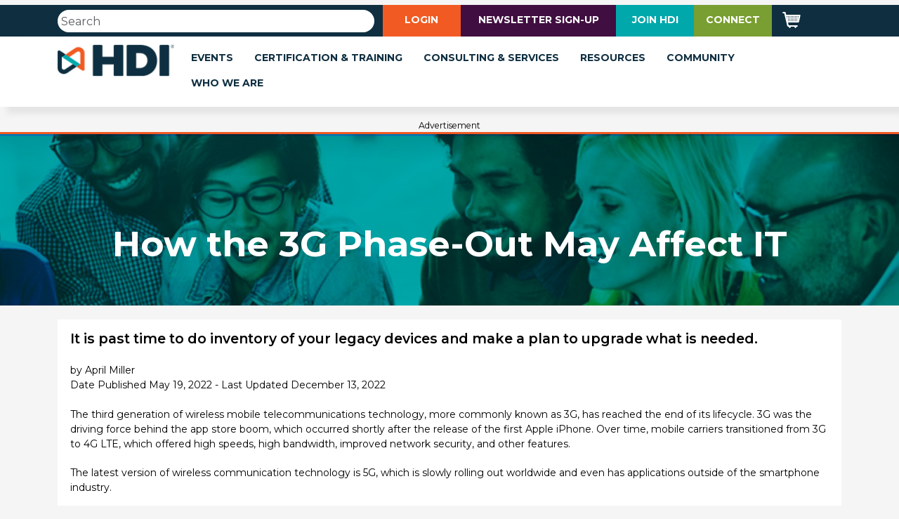

--- FILE ---
content_type: text/html; charset=utf-8
request_url: https://www.thinkhdi.com/library/supportworld/2022/3g-phase-out
body_size: 14286
content:



<!DOCTYPE html>
<html lang="en" xmlns:og="http://ogp.me/ns#">

<head>
    
    <!--I believe that having the og:url as anything but the current webpage will make every other detail
        essentially useless, but I'm keeping it there just in case. The og:url will instead pull the og data from
        that webpage instead of the current one-->
    <!--This is now being controlled in FacebookChat.ascx-->
        
    <meta property="fb:app_id" content="593882377352382" />


    <meta charset="utf-8">
    <meta http-equiv="X-UA-Compatible" content="IE=edge">
    <meta name="viewport" content="width=device-width, initial-scale=1">



    <!-- Begin CSS -->
	<link href="https://cdn.jsdelivr.net/npm/bootstrap@5.3.3/dist/css/bootstrap.min.css" rel="stylesheet" integrity="sha384-QWTKZyjpPEjISv5WaRU9OFeRpok6YctnYmDr5pNlyT2bRjXh0JMhjY6hW+ALEwIH" crossorigin="anonymous">
    <link href="https://maxcdn.bootstrapcdn.com/font-awesome/4.6.3/css/font-awesome.min.css" rel="stylesheet" type="text/css" media="screen, projection" />
    <link href="https://customer.cludo.com/css/templates/v2.1/essentials/cludo-search.min.css" type="text/css" rel="stylesheet" />

    <!-- for sliders -->
    <link href="https://cdnjs.cloudflare.com/ajax/libs/slick-carousel/1.9.0/slick.css"       rel="stylesheet" type="text/css" media="screen, projection" />
    <link href="https://cdnjs.cloudflare.com/ajax/libs/slick-carousel/1.9.0/slick-theme.css" rel="stylesheet" type="text/css" media="screen, projection" />

    
	<!--google fonts-->
	<link rel="preconnect" href="https://fonts.googleapis.com">
	<link rel="preconnect" href="https://fonts.gstatic.com" crossorigin>
	<link href="https://fonts.googleapis.com/css2?family=Montserrat:wght@300;400;600;700&display=swap" rel="stylesheet">
	
    <link href="/css/HDICorp/style.css" 								     rel="stylesheet" />
    <link href="/css/HDICorp/styles.css"                                     rel="stylesheet" type="text/css" />	
    <!-- End CSS -->

    <!-- Begin Scripts -->
	
	<!--cookies-->
	<!-- TRANSCEND TCF API Stub cookie consent start for thinkhdi.com -->

	<script type="text/javascript">"use strict";function _typeof(t){return(_typeof="function"==typeof Symbol&&"symbol"==typeof Symbol.iterator?function(t){return typeof t}:function(t){return t&&"function"==typeof Symbol&&t.constructor===Symbol&&t!==Symbol.prototype?"symbol":typeof t})(t)}!function(){self.airgap={readyQueue:[],ready(e){this.readyQueue.push(e)},...self.airgap};const e=()=>{const e="__tcfapiLocator",t=[],a=window;let n,s,o=a;for(;o;){try{if(o.frames[e]){n=o;break}}catch(e){}if(o===a.top)break;o=o.parent}n||(!function t(){const n=a.document,s=!!a.frames[e];if(!s)if(n.body){const t=n.createElement("iframe");t.style.cssText="display:none",t.name=e,n.body.appendChild(t)}else setTimeout(t,5);return!s}(),a.__tcfapi=function(...e){if(!e.length)return t;"setGdprApplies"===e[0]?e.length>3&&2===parseInt(e[1],10)&&"boolean"==typeof e[3]&&(s=e[3],"function"==typeof e[2]&&e[2]("set",!0)):"ping"===e[0]?"function"==typeof e[2]&&e[2]({gdprApplies:s,cmpLoaded:!1,cmpStatus:"stub"}):t.push(e)},a.addEventListener("message",(function(e){const t="string"==typeof e.data;let a={};if(t)try{a=JSON.parse(e.data)}catch(e){}else a=e.data;const n="object"==typeof a&&null!==a?a.__tcfapiCall:null;n&&window.__tcfapi(n.command,n.version,(function(a,s){let o={__tcfapiReturn:{returnValue:a,success:s,callId:n.callId}};e&&e.source&&e.source.postMessage&&e.source.postMessage(t?JSON.stringify(o):o,"*")}),n.parameter)}),!1))};airgap.ready((t=>{"TCF_EU"===t.loadOptions.consentManagerConfig.initialViewStateByPrivacyRegime[t.getRegimes()[0]]&&("undefined"!=typeof module?module.exports=e:e())}))}();</script>

	<!--TRANSCEND AirGap (Banner) Production Script-->
	

<!--endcookies-->
	
	
    <script src="https://code.jquery.com/jquery-3.3.1.slim.min.js" integrity="sha384-q8i/X+965DzO0rT7abK41JStQIAqVgRVzpbzo5smXKp4YfRvH+8abtTE1Pi6jizo" crossorigin="anonymous"></script>
    <script src="https://cdnjs.cloudflare.com/ajax/libs/popper.js/1.14.7/umd/popper.min.js" integrity="sha384-UO2eT0CpHqdSJQ6hJty5KVphtPhzWj9WO1clHTMGa3JDZwrnQq4sF86dIHNDz0W1" crossorigin="anonymous"></script>
    <script src="https://stackpath.bootstrapcdn.com/bootstrap/4.3.1/js/bootstrap.min.js" integrity="sha384-JjSmVgyd0p3pXB1rRibZUAYoIIy6OrQ6VrjIEaFf/nJGzIxFDsf4x0xIM+B07jRM" crossorigin="anonymous"></script>
	
	<!-- for sliders -->
	<script src="https://cdnjs.cloudflare.com/ajax/libs/slick-carousel/1.9.0/slick.js"></script>
	<!-- Cookie JS for Modal -->
	<script src="https://cdnjs.cloudflare.com/ajax/libs/js-cookie/2.2.0/js.cookie.min.js"></script>
	<!--adobe analytics head-->
	<script src="https://twimgs.com/custom/library.gtecevent.com/assets/VisitorAPI.js?ormzkk"></script>
	<script src="https://twimgs.com/custom/library.gtecevent.com/assets/at.js?ormzkk"></script>
	<!--end adobe analytics-->
    <!--End Scripts -->

    <title>How the 3G Phase-Out May Affect IT </title>
    

 	<!-- IIRIS Start -->
    <script type="text/javascript">
        window.dataLayer = window.dataLayer || [];
        dataLayer.push({
                    'user_login' : false

        });
    </script>
 	<!-- IIRIS End -->

    <!-- Begin Google Tag Manager -->
    <script type="text/javascript">
        (function (w, d, s, l, i) {
            w[l] = w[l] || []; w[l].push(
                { 'gtm.start': new Date().getTime(), event: 'gtm.js' }
            );
            var f = d.getElementsByTagName(s)[0], j = d.createElement(s), dl = l != 'dataLayer' ? '&l=' + l : '';
            j.async = true;
            j.src = 'https://www.googletagmanager.com/gtm.js?id=' + i + dl; f.parentNode.insertBefore(j, f);

        })(window, document, 'script', 'dataLayer', 'GTM-WRD6S47');
    </script>
    <!-- End Google Tag Manager -->


    <script type="text/javascript" src="/js/jquery.hoverIntent.minified.js"></script>

       
    
    	<!-- Start GPT Tag -->
	<script async src='https://securepubads.g.doubleclick.net/tag/js/gpt.js'></script>
	
	<script>
	  window.googletag = window.googletag || {cmd: []};
	  googletag.cmd.push(function() {
		var mapping1 = googletag.sizeMapping()
								.addSize([0, 0], [[320, 50]])
								.addSize([730, 0], [[728, 90]])
								.build();
	googletag.defineSlot('/3618/thinkhdi.home', [[1,1]], 'gpt-bs')
				 .setTargeting('pos', ['bigsky'])
				 .addService(googletag.pubads());
	googletag.defineSlot('/3618/thinkhdi.home', [[728,90]], 'gpt-top')
				 .setTargeting('pos', ['top'])
				 .defineSizeMapping(mapping1)
				 .addService(googletag.pubads());
	googletag.defineSlot('/3618/thinkhdi.home', [[1,1]], 'gpt-interstitial')
				 .setTargeting('pos', ['interstitial'])
				 .addService(googletag.pubads());
	googletag.defineOutOfPageSlot('/3618/thinkhdi.home', 'gpt-oop')
				 .setTargeting('pos', ['oop'])
				 .addService(googletag.pubads());
		googletag.pubads().enableSingleRequest();
		googletag.pubads().collapseEmptyDivs();
		googletag.enableServices();
	  });
	</script>
	<!-- End GPT Tag -->
	
    
    <script type="text/javascript">
        var _elqQ = _elqQ || [];
        _elqQ.push(['elqSetSiteId', '1860958887']);
        
        _elqQ.push(['elqUseFirstPartyCookie', 'trk.thinkhdi.com']);

        _elqQ.push(['elqTrackPageView']);

        (function () {
            function async_load()
            { var s = document.createElement('script'); s.type = 'text/javascript'; s.async = true; s.src = '//img.en25.com/i/elqCfg.min.js'; var x = document.getElementsByTagName('script')[0]; x.parentNode.insertBefore(s, x); }
            if (window.addEventListener) window.addEventListener('DOMContentLoaded', async_load, false);
            else if (window.attachEvent) window.attachEvent('onload', async_load);
        })();
</script>

        
    

		
	<!-- Cookie JS for Modal -->
	<script src="/js/jquery.cookie.v1.4.1.js"></script>
		

    <meta http-equiv="Content-Type"     content="text/html; charset=UTF-8" />
    <meta name="CODE_LANGUAGE"          content="C#" />
    <meta name="vs_defaultClientScript" content="JavaScript" />
    <meta name="vs_targetSchema"        content="http://schemas.microsoft.com/intellisense/ie5" />
    
<meta property="keywords" content="3G, technology, legacy" /><meta property="keywords" content="It is past time to do inventory of your legacy devices and make a plan to upgrade what is needed. " /><meta property="twitter:card" content="summary" /><meta property="twitter:title" content="How the 3G Phase-Out May Affect IT " /><meta property="og:title" content="How the 3G Phase-Out May Affect IT " /><meta property="og:url" content="https://www.thinkhdi.com/library/supportworld/2022/3G-phase-out" /><meta property="og:type" content="article" /><meta property="og:description" content="It is past time to do inventory of your legacy devices and make a plan to upgrade what is needed. " /><meta property="description" content="It is past time to do inventory of your legacy devices and make a plan to upgrade what is needed. " /><meta property="og:image" content="https://www.thinkhdi.com/~/media/thinker-future.jpeg" /><meta property="twitter:image" content="https://www.thinkhdi.com/~/media/thinker-future.jpeg" /><link href="/css/hdicorp/redmond/jquery-ui-1.8.16.custom.css" rel="stylesheet" />

    <script type="text/javascript" src="/js/jquery.easing.1.3.js"></script>
    <script type="text/javascript" src="/js/jquery.tools.min.js"></script> 
    <script type="text/javascript" src="/js/jquery-ui-1.8.16.custom.min.js"></script>
    <script type="text/javascript" src="/js/jquery.pngFix.js"></script>
    <script type="text/javascript" src="/js/jquery.stickymenus.js"></script>
    <script type="text/javascript" src="/js/HDICorp/jquery.ecommerce.js"></script>
    <script type="text/javascript" src="/js/HDICorp/jquery.center.js"></script>
    <script type="text/javascript" src="/js/jquery.hoverIntent.minified.js"></script>
    
    <script type="text/javascript">
        $(document).ready(function () 
        {
            $(document).pngFix();
        }); 
    </script>

    
    
    <script type="text/javascript">
        var _elqQ = _elqQ || [];
        _elqQ.push(['elqSetSiteId', '1860958887']);
        
        _elqQ.push(['elqUseFirstPartyCookie', 'trk.thinkhdi.com']);

        _elqQ.push(['elqTrackPageView']);

        (function () {
            function async_load()
            { var s = document.createElement('script'); s.type = 'text/javascript'; s.async = true; s.src = '//img.en25.com/i/elqCfg.min.js'; var x = document.getElementsByTagName('script')[0]; x.parentNode.insertBefore(s, x); }
            if (window.addEventListener) window.addEventListener('DOMContentLoaded', async_load, false);
            else if (window.attachEvent) window.attachEvent('onload', async_load);
        })();
</script>

        
    
<title>

</title></head>

<body>
	<a href="#main" class=" btn skip-link">Jump to main content</a>
	
	<!-- Google Tag Manager (noscript) -->
	<noscript><iframe src="https://www.googletagmanager.com/ns.html?id=GTM-WRD6S47"
	height="0" width="0" style="display:none;visibility:hidden"></iframe></noscript>
	<!-- End Google Tag Manager (noscript) -->


    
    <span></span>
    
    <span></span>
	
	<!-- ad must sit here above body-wrapper tag -->
    <!-- GPT AdSlot for Interstitial -->
	<div id='gpt-interstitial'>
	  <script>
		googletag.cmd.push(function() { googletag.display('gpt-interstitial'); });
	  </script>
	</div>
	<!-- End AdSlot -->
    
    <div id="body-wrapper" class="content-body-wrapper"><!-- This is required without it the window would be covered by interstitial hidden iframe when ad is clicked -->	
		<form method="post" action="/library/supportworld/2022/3g-phase-out" id="mainform" class="search-form">
<div class="aspNetHidden">
<input type="hidden" name="__EVENTTARGET" id="__EVENTTARGET" value="" />
<input type="hidden" name="__EVENTARGUMENT" id="__EVENTARGUMENT" value="" />
<input type="hidden" name="__VIEWSTATE" id="__VIEWSTATE" value="NXf96+Io9ZO5ACz4Ij5M+k2ZfHKRS+svjGUSDRWkSWL07ch6FTSXb9FZl4Plrwzsa3gIHmCXs1znKIv7Khg72a82QzfK3yULC7yw4v8el171ROvYT/jjewuPxn4De1Ttz3vKC0cHRTk7ke4PhVHwGFkz++DeBAgZp2OmBBFZVHXHVWhH7rboEDbp/rOslazpQ7fThKwysIWI55evFJjspla0PJymC/XmkQ8ptOa+L+hIHweuwhZjiuQcw1D565RnCl290jkGIlZQ32I+rZ+ZorkWuaFE/dV4CCxTpPyk6mYnpgo+8ajjzLY6oi9Jx+HmbJpdBengXtJXF1CfahOkvCIbu5o0LjMNks67lF5PbvSWDeZtILkVIQCphN+dUR/Zzp1yoR0X97co7mAV22BKn5Y/2RjaRS55fj839s5Ctk+C/MZ9G+2NHNmXRMaUox0LiD2B4khJz1Tai4d3xa+vp2ulYxqyQyyMtlz9Gl7E7mTQrX/qzT0KrViEmy6HSShkrXAYIzSpwKYvna9g7kQJSWS3y6iLwEA5rIEsZkRsURq8CJwwI9UF+uHuiiJz0Rxot6qiN2gKcwziijLB4HLRmufWCImv7WW/FxoAcOm/oiou2fOs4G4xmIWFmfA9JoHgBN+IgGHdCb0aJaorLVfsPx1W99zV4WfVonFich/mGv/lrSt3EPyIs4H26asfnx/mVwJ2N2crvX8EJCJHNZFC1hJBO8sysafFY+W78tLF0lwuS3ufYgxccAqeYCXxV0zsNHK1uO38G1xFjGhy8s7ja1gORS5LKnpd8CuuOFPVmdNJtXnTOxLXwrFHcTzIZYslTmMs5U9oQ6zIcTxb/9DeiAJpXDIB2MLZ9iWJ1TWln5HhMfC8vl6u8CvBTzP7cg5mhDtpRCWvI+f6/vK02VR/q0HMWBNhP/G5/Ryfxs9/ewJAgOgb4EJGYwUCfZD7EFvIF0y9zQcl/v0FDF52b6P2OI2MbMo8AMYhRjDrORCW9+EWjBo195NUZjly6a6e4vHEMfcOcL9/[base64]/pxcPGgoI1FUGxQptBnMUz41U3RCXLJRB+7X1d1TOkwd6qo10WdIyj4iWqmj/RO72Cqs8WBL9JJ6hK4k0ZUNqxT0J2NvscKtnzEsMHOA8XQTYE1WQZUhtm/WP5pU92+pPoy/yaVoIqpzywZ/KbeBB+fcoQUwNCDFoOe5tY45Iku5wudhbbTTfL1h/LtBhUTlO/TJylAJ9+1aEqGCTYZB6SYo/F1E3oaGMM/cZSmqq+5EMUXmo55cVRa4t1bA8EY2LPUUnlskmPLABgVxhMZ3p5iav1tozATxHifuQek/4I2mB/nISUSyDjMVLJ2zsTljc1zRYCnlRp2UMMkMJHnXFNhsYu5KOt0yBH0ZBf9yJto9Ce7GJJnkT8JH0WEkzrmvSSZKJOF2mbmAbExeqqHlVUVz4rwxfzOTzsu4MP54GJhZT/v0gyyoCz8bt3eWyDKJ525wcpP6ffju1kH4v4xGTKApnKhDWF+1dRtvzskv1RhVg4jAZZsLvcvZUEgnlwPar5XJogfB5pXQpHY/[base64]/0y0KsWzSilVgH5+ROwa42boy+MYoSbJ8/7k5utDAnNuX7dKGnAzgpKW9D8ApptJHO8VJdFhEj30XYWscThrqC/+U4p2t/0VMs9LY9IlKod4OAKs8olW3WVz1VtisLZTwJgijlF/[base64]/IrmAQZP" />
</div>

<script type="text/javascript">
//<![CDATA[
var theForm = document.forms['mainform'];
if (!theForm) {
    theForm = document.mainform;
}
function __doPostBack(eventTarget, eventArgument) {
    if (!theForm.onsubmit || (theForm.onsubmit() != false)) {
        theForm.__EVENTTARGET.value = eventTarget;
        theForm.__EVENTARGUMENT.value = eventArgument;
        theForm.submit();
    }
}
//]]>
</script>


<script type='text/javascript'>$(document).ready(function(){$('.TextBoxWithDefault').focus(function(){if($(this).val()=='' || $(this).val()==$(this).attr('defaultvalue')){$(this).val('');$(this).removeClass('disabled');}});$('.TextBoxWithDefault').blur(function(){if($(this).val()==''){$(this).val($(this).attr('defaultvalue'));$(this).addClass('disabled');}});});</script>
<div class="aspNetHidden">

	<input type="hidden" name="__VIEWSTATEGENERATOR" id="__VIEWSTATEGENERATOR" value="8770EAEE" />
	<input type="hidden" name="__EVENTVALIDATION" id="__EVENTVALIDATION" value="C8DvmECshXA+v11wTxIdUtPoc1MkUGrihB5rGDxpDSL4lXPxfR3BXzkludkYFQanE0Ljn7Nmmfrwxu5sAYRslVZC7qMSWMYlNV8sZXnoo4felKScCHplA7ZrCHdzmZyN2T/H6oIXboCxecYNpEmFI0hx/DU=" />
</div>
		
		
		
<noindex>
	

<!-- START SECONDARY NAVIGATION -->

<div class="SecondaryNavigationRow">
    <div class="container">
        <div class="row">
            <div class="d-none d-sm-block col-sm-5">
                <div class="d-none d-sm-block search-form">
                    <div class="search" id="cludoSearchContainer">
                        <span id="cludo-search-form" role="search">
                            <input name="searchrequest" id="cludo-search-content-form-input" type="search" placeholder="Search" value="" maxlength="50" title="Search" autocomplete="off" aria-autocomplete="list" aria-haspopup="true" class="search-input form-control" aria-label="Search" aria-describedby="autocomplete_hint">
                            <a id="search-button" class="search-button" type="submit">
                            </a>
                        </span>
                    </div>
                </div>
            </div>
            <div class="col-sm-7 SecondaryNavigationOther">
                <div class="row">
                    <div class="col-sm-2 dropdown SecondaryNavigationSignIn center">
                        
                        <div class="dropdown-toggle" type="button" data-toggle="dropdown" aria-haspopup="true"
                            aria-expanded="true">
                            
                                    LOGIN <span class="caret"></span>
                                
                        </div>
                        
                        <div class="dropdown-menu" aria-labelledby="dropdownMenu">
                            
                                    <div id="ctl13_ctl00_UserIsAuthenticated1_NextGenLoginForm">
	<span>
                                            <div id="ctl13_ctl00_UserIsAuthenticated1_NextGenLoginForm_ctl00_LoginPanel" onkeypress="javascript:return WebForm_FireDefaultButton(event, &#39;ctl13_ctl00_UserIsAuthenticated1_NextGenLoginForm_ctl00_MainMenuLoginButton&#39;)">
		
                                                
                                                <div class="col-12">
                                                    <input name="ctl13$ctl00$UserIsAuthenticated1$NextGenLoginForm$ctl00$MainMenuUsername" type="text" id="ctl13_ctl00_UserIsAuthenticated1_NextGenLoginForm_ctl00_MainMenuUsername" tabindex="3" class="HDI-login-form-input disabled TextBoxWithDefault" Placeholder="Username" value defaultvalue />
                                                </div>
                                                
                                                <div class="col-12">
                                                    <input name="ctl13$ctl00$UserIsAuthenticated1$NextGenLoginForm$ctl00$MainMenuPassword" type="password" id="ctl13_ctl00_UserIsAuthenticated1_NextGenLoginForm_ctl00_MainMenuPassword" tabindex="4" class="HDI-login-form-input disabled TextBoxWithDefault" Placeholder="Password" value defaultvalue onKeyPress="javascript:if (event.keyCode == 13) __doPostBack(&#39;ctl13$ctl00$UserIsAuthenticated1$NextGenLoginForm$ctl00$MainMenuLoginButton&#39;,&#39;&#39;)" />
                                                </div>
                                                <div class="col-12">
                                                    <div class="btn">
                                                        <a id="ctl13_ctl00_UserIsAuthenticated1_NextGenLoginForm_ctl00_MainMenuLoginButton" href="javascript:__doPostBack(&#39;ctl13$ctl00$UserIsAuthenticated1$NextGenLoginForm$ctl00$MainMenuLoginButton&#39;,&#39;&#39;)">Sign In</a>
                                                    </div>
													<br/>
                                                        <a href="/member/forgotpassword.aspx" class="">Forgot password?</a>
                                                   <br/>
                                                        <a href="/member/register.aspx" class="">Create a free account</a>
                                                   
                                                </div>

                                            
	</div>
                                        </span>
</div>
                                
                        </div>
                    </div>
                    <div class="col-sm-4 center SecondaryNavigationsubscribe">
                        <a href="https://hdi-resources.thinkhdi.com/c/pubRD.mpl?secure=1&sr=pp&_t=pp:&qf=w_hdia30&ch=hdrbtn">NEWSLETTER SIGN-UP</a>
                    </div>
                    <div class="col-sm-2 center SecondaryNavigationJoinHDI">
                        <a href="/member/register.aspx">JOIN HDI</a>
                    </div>
                    <div class="col-sm-2 center SecondaryNavigationconnect">
                        <a href="https://connect.thinkhdi.com/home">CONNECT</a>
                    </div>
                    <div class="col-sm-1 d-none d-sm-block SecondaryNavigationShoppingCart">
                        <a href="/buy/cart.aspx">
                            <img src='/-/media/HDICorp/Images/Icons/ShoppingCart.ashx' class="" alt="Shopping Cart" />
                        </a>
                    </div>
                </div>
            </div>
        </div>
    </div>
</div>
<!-- END SECONDARY NAVIGATION  -->



<div class="PrimaryNavigationWrapper">
    <div class="container">
	    <div class="row">
		    <div class="col col-lg-2">
			    <a href="/"><img src='/-/media/HDICorp/Images/Logos/HDI.ashx' class="" alt="HDI - ITSM Consulting Company" /></a>
			</div>
			<div class="col col-lg-10">
                <nav class="navbar navbar-default navbar-expand-lg main-nav">
				    <button class="navbar-toggler" type="button" data-toggle="collapse" data-target="#navbarNav" aria-controls="navbarNav" aria-expanded="false" aria-label="Toggle navigation">
						<span class="line"></span> 
						<span class="line"></span> 
						<span class="line"></span>
						<span class="menu-label">Menu</span>
					</button>

		            <div id="navbarNav" class="navbar-collapse collapse">					
                        <div id="ctl13_ctl01_PrimaryNavigation">
	<ul class="nav navbar-nav"><li class="dropdown"><a class="dropdown-toggle" href="https://www.thinkhdi.com/events.aspx">Events</a><ul class="dropdown-menu"><li><a href="https://www.hdiconference.com/" target="_blank">SupportWorld Live</a></li><li><a href="https://smworld.com/" target="_blank">Service Management World</a></li><li><a href="https://www.thinkhdi.com/events/webinars.aspx">Webinars</a></li></ul></li><li class="dropdown"><a class="dropdown-toggle" href="https://www.thinkhdi.com/education.aspx">Certification & Training</a><ul class="dropdown-menu"><li><a href="https://www.thinkhdi.com/education/calendar.aspx">Course Calendar</a></li><li><a href="https://www.thinkhdi.com/education/courses.aspx">Course Catalog</a><ul class="dropdown-menu"></ul></li><li><a href="http://reg.thinkhdi.com/training-catalog-download?kcode=trnNav" target="_blank">Download Training Catalog</a></li><li class="dropdown-submenu"><a>HDI Certification</a><ul class="dropdown-menu"><li><a href="https://www.thinkhdi.com/certification/professional/certification%20testing.aspx">Certification Testing</a></li><li><a href="https://www.thinkhdi.com/events/awards/team-certified.aspx">HDI Team Certified Awards</a></li><li><a href="https://www.thinkhdi.com/certification/certified-instructors.aspx">Certified Instructor Program</a></li></ul></li><li class="dropdown-submenu"><a href="https://www.thinkhdi.com/certification/professional.aspx">Student & Instructor Resources</a><ul class="dropdown-menu"><li><a href="https://www.thinkhdi.com/certification/certified-instructors/instructor-resources.aspx">Instructor Resources</a></li><li><a href="https://www.thinkhdi.com/certification/students.aspx">Student Resources</a></li><li><a href="https://learning.thinkhdi.com/" target="_blank">Learning Center Login</a></li></ul></li><li><a href="http://reg.thinkhdi.com/Training-Contact-Us?kcode=TrnNav" target="_blank">Contact Us</a></li></ul></li><li class="dropdown"><a class="dropdown-toggle" href="https://www.thinkhdi.com/services.aspx">Consulting & Services</a><ul class="dropdown-menu"><li><a href="https://www.thinkhdi.com/services.aspx">Consulting Services</a></li><li><a href="https://www.thinkhdi.com/services/ai-optimization-assessment.aspx">AI Optimization Assessment</a></li><li><a href="https://www.thinkhdi.com/services/healthcheck.aspx">HealthCheck</a></li><li><a href="https://www.thinkhdi.com/service-management-consulting.aspx">Service Management Consulting</a></li><li><a href="https://www.thinkhdi.com/certification/support-center-certification.aspx">Support Center Certification</a><ul class="dropdown-menu"></ul></li><li><a href="https://www.thinkhdi.com/services/best-practices.aspx">Best Practices Assessment</a></li><li><a href="http://reg.thinkhdi.com/Consulting-Contact-Us?kcode=ConNav" target="_blank">Contact Us</a></li></ul></li><li class="dropdown"><a class="dropdown-toggle" href="https://www.thinkhdi.com/library/supportworld.aspx">Resources</a><ul class="dropdown-menu"><li class="dropdown-submenu"><a href="https://www.thinkhdi.com/library/supportworld.aspx">SupportWorld</a><ul class="dropdown-menu"><li><a href="https://www.thinkhdi.com/library/supportworld/support-center.aspx">Support Center</a></li><li><a href="https://www.thinkhdi.com/library/supportworld/desktop-support.aspx">Desktop Support</a></li><li><a href="https://www.thinkhdi.com/library/supportworld/service-management.aspx">Service Management</a></li><li><a href="https://www.thinkhdi.com/library/supportworld/customer-experience.aspx">Customer Experience</a></li><li><a href="https://www.thinkhdi.com/library/supportworld/workforce-enablement.aspx">Workforce Enablement</a></li><li><a href="https://www.thinkhdi.com/library/supportworld/metrics.aspx">Metrics         </a></li><li><a href="https://www.thinkhdi.com/library/supportworld/technology.aspx">Technology</a></li><li><a href="https://www.thinkhdi.com/library/supportworld/infographics.aspx">Infographics</a></li></ul></li><li><a href="https://www.thinkhdi.com/events/webinars.aspx">Webinars</a></li></ul></li><li class="dropdown"><a class="dropdown-toggle" href="https://www.thinkhdi.com/membership.aspx">Community</a><ul class="dropdown-menu"><li><a href="https://www.thinkhdi.com/membership.aspx">Join HDIConnect</a></li><li><a href="https://www.thinkhdi.com/events/local-chapters.aspx">Local Chapters</a><ul class="dropdown-menu"></ul></li><li><a href="https://www.thinkhdi.com/events/awards.aspx">Global Service and Support Awards</a><ul class="dropdown-menu"></ul></li></ul></li><li class="dropdown"><a class="dropdown-toggle" href="https://www.thinkhdi.com/about.aspx">Who We Are</a><ul class="dropdown-menu"><li><a href="https://www.thinkhdi.com/about.aspx">About Us</a></li><li><a href="https://www.thinkhdi.com/about/hdi-strategic-advisory-board.aspx">Conference Advisory Board</a></li><li><a href="https://www.thinkhdi.com/about/press-room.aspx">Press Room</a></li><li><a href="https://www.thinkhdi.com/about/meet-the-team.aspx">Meet The Team</a></li><li><a href="https://www.thinkhdi.com/about/Advertise-With-Us">Advertise With Us</a></li><li><a href="https://www.thinkhdi.com/about/contact-us">Contact Us</a></li></ul></li></ul>
</div>
				    </div>					
                </nav>
			</div>
	    </div>
    </div>	
</div>
</noindex>

		<!--  leaderboard ad -->
	<div class="container">	
		<div class="row">
        <div class="col-12">
			<div class="advertisement center">
				
				<!-- GPT AdSlot for 728x90 -->
				<div id='gpt-top'>
				  <script>
					googletag.cmd.push(function() { googletag.display('gpt-top'); });
				  </script>
				</div>
				<!-- End AdSlot -->

				<div class="small">Advertisement</div>
			</div>
            </div>
		</div>
	</div>

<!-- End Ad Banner -->
			
		<div class="page_header">
			<div class="container">
				<!--skiplink landing-->
				<span id="main">&nbsp;</span>
				
				<h1><span>How the 3G Phase-Out May Affect IT </span></h1>
			</div>
		</div>
		
		<div class="container">				
			<div class="row">
				<div class="col-12">				
					<div class="primary">								
						

<h3>
    <span>It is past time to do inventory of your legacy devices and make a plan to upgrade what is needed. </span>
</h3>
by

        April Miller<br />
        Date Published May 19, 2022 - Last Updated December 13, 2022
    
<br />
<br />


<div style="clear: both;"></div>
<span><p>The third generation of wireless mobile telecommunications technology, more commonly known as 3G, has reached the end of its lifecycle. 3G was the driving force behind the app store boom, which occurred shortly after the release of the first Apple iPhone. Over time, mobile carriers transitioned from 3G to 4G LTE, which offered high speeds, high bandwidth, improved network security, and other features.</p>
<p>The latest version of wireless communication technology is 5G, which is slowly rolling out worldwide and even has applications outside of the smartphone industry.</p>
<p>In 2019, AT&amp;T was the first company to publicly announce it would sunset its 3G wireless network. AT&amp;T&rsquo;s 3G network was officially shut down on February 22, 2022. AT&amp;T states on its website that shutting down 3G enables the company to reallocate spectrum to new technologies &ndash; namely 5G.</p>
<p>Because T-Mobile absorbed Sprint in 2020, it also has plans to shut down 3G assets nationwide. Here are some key shutdown dates, according to T-Mobile&rsquo;s website:</p>
<ul>
    <li>March 31: Sprint&rsquo;s 3G (CDMA) network will be retired</li>
    <li>June 30: Sprint&rsquo;s LTE network will be retired</li>
    <li>July 1: T-Mobile&rsquo;s 3G UMTS network will be retired</li>
</ul>
<p>Initially, Verizon announced it would shut down its 3G network in 2019. However, the company extended the shutdown date twice &ndash; one extension to 2020 and another to December 31, 2022.</p>
<p>How the Shutdown Will Impact Businesses</p>
<p>5G is a highly anticipated technology and will revolutionize several industries. However, what does the 3G shutdown mean for IT teams and business leaders?</p>
<p>Consumers or businesses using older devices &ndash; such as e-readers, laptops, and even<a href="https://newjersey.news12.com/at-and-t-3g-shutdown-could-impact-businesses-personal-devices" target="_blank"> security systems</a>&nbsp;&ndash; will require upgrades as 5G enters the tech space. Certain medical devices, tablets, wearables, and vehicle services, like OnStar and navigation systems, may also be affected by the 3G shutdown.</p>
<p>Of course, most newer devices on the market no longer rely on 3G technology, and if a business&rsquo;s technology has been updated in recent years, the company may not feel any sort of impact. However, businesses such as those with smaller technology budgets could still be relying on devices that  and will continue to become obsolete as these types of shutdowns become more frequent.</p>
<p>Thus, IT professionals must be aware of the 3G shutdown and ensure the entire company is ready for the switch. Essentially, the shutdown could affect legacy devices that fall under an IT team&rsquo;s responsibility.</p>
<p>How IT Teams Can Prepare for the 3G Shutdown</p>
<p>Because of the significant shift from 3G to 5G, IT and business professionals may feel concerned about whether or not they are adequately prepared. Here are some ways they can prepare for the 3G shutdown to ensure they do not experience major disruptions to operations or downtime due to legacy technology:</p>
<p>Identify Equipment in Need of Upgrades</p>
<p>Businesses and IT teams need to take inventory of their devices and systems that still rely on 3G technology. Each device must be identified and assessed to see which are compatible with 4G or 5G. Some older devices may not work with 4G or 5G, so taking this proactive measure is the first step. Organizations should consider using an equipment inventory checklist to ensure all systems are identified and organized.</p>
<p>Prioritize Systems That Could Lead to Downtime</p>
<p>While it may seem expensive to upgrade or replace 3G devices immediately, experiencing downtime can be <a href="https://techchannel.com/IT-Strategy/09/2021/cost-enterprise-downtime" target="_blank">even more costly</a> if equipment malfunctions or fails to work properly. Identify which systems&rsquo; failures pose the greatest threat to the organization and make them the top priority. No company wants to experience downtime, but finding the systems or devices that pose the most risk will help a company decide what needs to be upgraded first.</p>
<p>Work to Retrofit or Replace 3G Devices or Systems</p>
<p>IT teams will need to implement new equipment, devices, or systems &ndash; preferably before 3G is truly phased out. This will reduce downtime and maintain business continuity. Teams may need to work with manufacturers to retrofit existing systems or devices or complete an overhaul to replace legacy systems.</p>
<p>Communicate With Clients or Customers</p>
<p>Adopting a spirit of transparency with clients or customers is essential during the 3G shutdown. For example, one home security systems business alerted its <a href="https://www.myalarmcenter.com/services/3g-sunset/" target="_blank">customers that the 3G shutdown</a> could lead to disruptions.</p>
<p>To keep customers informed, the company advised customers to hire a technician to replace any 3G or outdated equipment to avoid any service interruptions. Something as serious as home security can be compromised if customers are not well informed about the 3G shutdown.</p>
<p>IT teams need to take a proactive approach to this 3G shutdown rather than scramble to make changes after the fact. With the anticipated widespread use of 5G, carriers are shutting down their 3G services to make room on towers for new equipment and reduce the overhead costs associated with running 3G. Consumers, businesses, and IT teams will be affected if they rely on outdated technology. It&rsquo;s critical to be aware of this 3G shutdown to ensure all hardware and software features receive updates and are ready for the 5G rollout.</p></span>
<div class="TaggedContent-Tags">
    <span id="body_0_ItemTags1">Tag(s): <span>supportworld</span><span>, </span><span>support models</span><span>, </span><span>technology</span></span>
</div>



<script type="text/javascript">
    $(document).ready(function () {
        $('.tertiarypage_content').css("width", "650px");

    });
</script>
<div class="header">
    <h3>Related:</h3>
</div>
<div class="content">
    
		  <ul>
			 <li>
				<a href='https://www.thinkhdi.com/library/supportworld/2019/5-tactics-make-your-strategy-more-effective.aspx'>5 Tactics to Make Your Strategy More Effective</a>
			 </li>
		  </ul>
	   
		  <ul>
			 <li>
				<a href='https://www.thinkhdi.com/library/supportworld/2019/meet-hdi-featured-contributors-2019.aspx'>Meet HDI’s Featured Contributors for 2019</a>
			 </li>
		  </ul>
	   
		  <ul>
			 <li>
				<a href='https://www.thinkhdi.com/library/supportworld/2017/lessons-in-leadership-reflections-from-jeremy-watkin.aspx'>Lessons in Leadership: Reflections from Jeremy Watkin</a>
			 </li>
		  </ul>
	   
</div>
<div class="header">
    <h3>More from
	   
			 April Miller
			 :
		  
		
    </h3>
</div>
<div class="content">
    <ul>
	   
			 <li>
				<a href='https://www.thinkhdi.com/library/supportworld/2022/3g-phase-out-test.aspx'>How the 3G Phase-Out May Affect IT </a>
			 </li>
		  
			 <li>
				<a href='https://www.thinkhdi.com/library/supportworld/2022/developing-a-strong-it-culture.aspx'>3 Steps Toward Developing a Strong IT Culture</a>
			 </li>
		  
			 <li>
				<a href='https://www.thinkhdi.com/library/supportworld/2022/optimize-it-desk-workflow.aspx'>5 Ways to Optimize Your IT Help Desk Workflow</a>
			 </li>
		  
    </ul>
</div>
<hr />

<!--Documentation for facebook chat below-->
<!--https://developers.facebook.com/docs/plugins/comments/-->
<!--Admin accounts can be changed/edited at:   layouts/HDICorp/layouts/tertiarywithsidemenu.aspx  -->
<div id="fb-root"></div>

<script>    
    (function (d, s, id)
    {
        var js, fjs = d.getElementsByTagName(s)[0];

        if (d.getElementById(id))
            return;

        js     = d.createElement(s); js.id = id;
        js.src = "//connect.facebook.net/en_US/sdk.js#xfbml=1&version=v2.9";
        fjs.parentNode.insertBefore(js, fjs);
    }
        (document, 'script', 'facebook-jssdk'));

</script>

<h3>Comments: </h3>
<div class="fb-comments" data-width="650" data-numposts="5"></div>

<!--check code behind for other stuff-->




					</div> 
				</div>
			</div>
		</div>    

		
        

<!-- START FOOTER -->
<noindex>



<script src="/js/HDICorp/footer.js"></script>

<footer id="informa-footer">
   <div class="section-teal local">
		<div class="container">
			<div class="row">
				<div class="col-12 col-sm-3">
					<ul>
						
								Discover More From Informa Techtarget
							
								<li><a href="https://www.thinkhdi.com" target="" alt="HDI" title="HDI">HDI</a></li>
							
								<li><a href="https://www.informationweek.com/" target="" alt="InformationWeek" title="InformationWeek">InformationWeek</a></li>
							
								<li><a href="https://www.nojitter.com/" target="" alt="No Jitter" title="No Jitter">No Jitter</a></li>
							
					</ul>
				</div>
				<div class="col-12 col-sm-2">
					<ul>
						
								<li><a href="https://www.icmi.com" target="" alt="ICMI" title="ICMI">ICMI</a></li>
							
								<li><a href="https://www.itprotoday.com/" target="" alt="ITPro Today" title="ITPro Today">ITPro Today</a></li>
							
								<li><a href="https://omdia.tech.informa.com/" target="" alt="Omdia" title="Omdia">Omdia</a></li>
							
					</ul>
				</div>
				<div class="col-12 col-sm-3">
					<ul>
						
								Working With Us
							
								<li><a href="https://www.thinkhdi.com/about.aspx" target="" alt="About Us" title="About Us">About Us</a></li>
							
								<li><a href="/about/meet-the-team" target="" alt="Contact Us" title="Contact Us">Contact Us</a></li>
							
								<li><a href="/about/Advertise-With-Us" target="" alt="Advertise" title="Advertise">Advertise</a></li>
							
								<li><a href="https://connect.thinkhdi.com/home" target="" alt="HDI Connect" title="HDI Connect">HDI Connect</a></li>
							
								<li><a href="https://www.thinkhdi.com/sitemap.aspx" target="" alt="Sitemap" title="Sitemap">Sitemap</a></li>
							
					</ul>
				</div>
                <div class="col-12 col-sm-4 footer-left-border">
					<ul class="social">
						
								Follow HDI on Social
							
								<li><a href="https://www.facebook.com/ThinkHDI" target="" alt="" title=""><img src="/~/media/Global/Social Media Logos/facebook" alt="Facebook Social Media" title="" /></a></li>
							
								<li><a href="http://www.linkedin.com/company/hdi" target="" alt="" title=""><img src="/~/media/Global/Social Media Logos/linkedin" alt="LinkedIn Social Media" title="" /></a></li>
							
					</ul>
				</div>
			</div>
		</div>
	</div>	
	
	<div class="section-informa">
		<div class="container">
			<div class="row justify-content-between">
				<div class="col-12 col-sm-2">
					<a href="https://tech.informa.com"><img src="/~/media/Global/Images/Footer/informa_footer" alt="Informa Tech Logo" /></a>
				</div>
                <div class="col-12 col-sm-10">
                    <div class="terms">
				        <a title="Home"									href="https://tech.informa.com"																												target="_self">Home</a>
						<a title="CCPA: Do not sell my personal info"   href="https://privacyportal-eu-cdn.onetrust.com/dsarwebform/c1f53e84-9f05-4169-a854-85052b63c50b/5f26b553-52cc-4973-a761-295d5634a6b6.html"	target="_self">CCPA: Do not sell my personal info</a>
                        <a title="Cookie Policy"						href="https://tech.informa.com/cookie-policy"																								target="_self">Cookies</a>
                        <a title="Privacy Statement"					href="https://informa.com/privacy-policy/"																									target="_self">Privacy</a> 
                        <a title="Terms"								href="https://tech.informa.com/terms-and-conditions/"																						target="_self">Terms</a>
			        </div>
                </div>
            </div>
            <hr />
            <div class="row justify-content-end">
				<div class="col-8">
                    <div class="copyright">Copyright &copy; <script language="JavaScript" type="text/javascript"> var today = new Date(); document.writeln(today.getFullYear()); </script> This website is owned and operated by Informa TechTarget, part of a global network that informs, influences and connects the world’s technology buyers and sellers. All copyright resides with them. Informa PLC’s registered office is 5 Howick Place, London SW1P 1WG. Registered in England and Wales. TechTarget, Inc.’s registered office is 275 Grove St. Newton, MA 02466.</div>
                </div>
            </div>
	    </div>
	</div>	

</footer>

</noindex>
<div id="lightbox" class="simple_overlay">
    <div class="lightboxBody">
    </div>
    <div class="lightboxSpinner">
    </div>
</div>

<!--Adobe Analytics footer entry-->
	<script src="https://twimgs.com/custom/library.gtecevent.com/assets/tech_thinkhdi_app_measurement.js?ormzkk" type="text/javascript"></script>
	<script language="JavaScript" type="text/javascript"> s.t(); </script>
<!--End Analytics--> 



		
<script src="/WebResource.axd?d=pynGkmcFUV13He1Qd6_TZKtASPeMfiTKaBy3fm2SxBjAL4Ppw_u07pQbW2bvSwsggndK4g2&amp;t=638901320248157332" type="text/javascript"></script>


<script type="text/javascript">
//<![CDATA[
  function addClickFunction(id) {{
            var b = document.getElementById(id);
            if (b && typeof(b.click) == 'undefined') b.click = function() {{
                var result = true; if (b.onclick) result = b.onclick();
                if (typeof(result) == 'undefined' || result) {{ eval(b.getAttribute('href')); }}
            }}}};addClickFunction('ctl13_ctl00_UserIsAuthenticated1_NextGenLoginForm_ctl00_MainMenuLoginButton');//]]>
</script>
</form>
    </div>
	
    
<!-- SiteCatalyst code version: H.0.
Copyright 1997-2005 Omniture, Inc. More info available at http://www.omniture.com -->

<script type='text/javascript' language='JavaScript'>
<!--
/* You may give each page an identifying name, server, and channel on the next lines. */

s.server='';
s.channel='';
s.pageType='';
s.prop1='';
s.prop2='';
s.prop3='';
s.prop4='';
s.prop5='';

/* E-conversion Variables */

s.campaign='';
s.state='';
s.zip='';
s.eVar1='';
s.eVar2='';

/************* DO NOT ALTER ANYTHING BELOW THIS LINE ! **************/
var s_code=s.t();if(s_code)document.write(s_code)//--></script>
<!-- End SiteCatalyst code version: H.0. -->


    

<script type="text/javascript" src="https://customer.cludo.com/scripts/bundles/search-script.min.js"></script>
<script>
    var CludoSearch;
    (function () {
        var cludoSettings = {
            customerId: 10000335,
            engineId: 10001522,
            searchUrl: '/Search',
            language: 'en',
            searchInputs: ['cludo-search-form'],
            template: 'InlineBasicImages',
            hideSearchFilters: true,
            focusOnResultsAfterSearch: true,
            disableAutocomplete: false,
            type: 'inline'
        };
        CludoSearch = new Cludo(cludoSettings);
        CludoSearch.init();
    })();
</script>
<!--[if lte IE 9]>
    <script src="https://api.cludo.com/scripts/xdomain.js" slave="https://api.cludo.com/proxy.html" type="text/javascript"></script>
<![endif]-->

</body>


</html>

--- FILE ---
content_type: text/html; charset=utf-8
request_url: https://www.google.com/recaptcha/api2/aframe
body_size: 134
content:
<!DOCTYPE HTML><html><head><meta http-equiv="content-type" content="text/html; charset=UTF-8"></head><body><script nonce="Vtl6agCQoh6fxZ0thHy_bw">/** Anti-fraud and anti-abuse applications only. See google.com/recaptcha */ try{var clients={'sodar':'https://pagead2.googlesyndication.com/pagead/sodar?'};window.addEventListener("message",function(a){try{if(a.source===window.parent){var b=JSON.parse(a.data);var c=clients[b['id']];if(c){var d=document.createElement('img');d.src=c+b['params']+'&rc='+(localStorage.getItem("rc::a")?sessionStorage.getItem("rc::b"):"");window.document.body.appendChild(d);sessionStorage.setItem("rc::e",parseInt(sessionStorage.getItem("rc::e")||0)+1);localStorage.setItem("rc::h",'1762783018792');}}}catch(b){}});window.parent.postMessage("_grecaptcha_ready", "*");}catch(b){}</script></body></html>

--- FILE ---
content_type: text/css
request_url: https://www.thinkhdi.com/css/HDICorp/style.css
body_size: 11489
content:

.acct-mgr-menu
{
    margin: 10px 0 20px 0;
    text-align: center;
}

img.SalesMap
{
    height:300px;  
    margin-bottom:30px;  
}

.SalesAssociateWrap
{
    text-align:center;
    padding-left:0px;
}

.SalesAssociateInfo
{
    text-align:center;
    margin-top:5px;
    margin-bottom:10px;   
}
.SalesAssociate
{
    float:left;
    width:125px;
}

.viewOrder
{
    margin-bottom:10px;
}
.viewOrder .Label
{
    font-weight:bold;
}
.viewOrder .details
{
    width:100%;
    height:200px;
    padding-top:10px;
}
.viewOrder .details .shipping
{
    margin-bottom:10px;
    width:150px;
    float:left;
    display:block;
}
.viewOrder .details .billing
{
    margin-bottom:10px;
    padding-left:20px;
}
.viewOrder .details .itemDetails
{
    margin-top:10px;
    clear:both;
}

.viewOrder .ShowDetails
{
    cursor:pointer;
    color:#0070B9;
}

.orderHidden
{
    display:none;    
}

.viewOrderPager
{
    height:25px;    
}

.viewOrderPager A
{
    padding: 5px 5px 5px 5px;
    font-size:large;
    text-decoration:none;
}
 


.viewOrderPagerCurrent 
{
    font-weight:bold;
}


/* =Login
------------------------------------------------------ */

.login-header {
    margin: 0 0 0 -22px;
}

.login-registernow {
    margin: 0 0 0 -5px;
}

.login-forgot-password {

    float: left;
    margin: 1.5em 0 0 10px;
}

.login-login {
    float: left;
    margin: 1.5em 0 0 15px;
}

/* =Forums detail page
------------------------------------------------------ */

.forum-logo-testimony
{
    float: right;
    margin-left: 10px;
    margin-bottom: 10px;
}

.forum-logo
{
    margin-left: 57px;
    margin-bottom: 10px;
}

.forum-participants
{
    overflow: auto;
    padding-bottom:15px;
}

.forum-participants .column-1
{
    float:left;
    width:45%;
    padding-right: 15px;
}

.forum-participants .column-2
{
    float:left;
    width:45%;
    padding-right:10px;
}

.forum-participants .participant
{
	min-height: 30px;
	margin-bottom: 0px;
}

/* =Forum Events
------------------------------------------------------ */

.ForumEvent
{
   margin-bottom:10px;
   display:block;
   padding: 0px  0px  0px  0px;
}

.ForumEventDateText
{
    font-style:italic;
    float:right;
}
.ForumEventDescription
{
    margin-top:10px;
    text-align:justify;
    padding:5px 5px 5px 0px;
    display:block;
    
}
.ForumEventLocation
{
    font-style:italic;
    float:left;
}
a.ForumEventMoreInfo
{
    margin-top:10px;
    color:#0070b9;
    vertical-align:middle;
    display:block;
}
/*============================== Partner Application ========================*/
.partnerApplicationSelect {
    background-color: #FFFFFF;
    border-style: solid;
    border-width: 1px;
}

.PartnerAppFinish  
{
    width:82px;
    height:24px;
    margin: 0;
    padding: 0;
    border: 0;
    background: transparent url(images/buttons/btnSubmit.jpg) no-repeat center top;
    text-indent: -1000em;
    cursor: pointer; /* hand-shaped cursor */
    cursor: hand; /* for IE 5.x */
}

.PartnerAppNext
{
     width:82px;
     height:24px;
     margin: 0;
      padding: 0;
      border: 0;
      background: transparent url(images/buttons/btnContinue.jpg) no-repeat center top;
      text-indent: -1000em;
      cursor: pointer; /* hand-shaped cursor */
      cursor: hand; /* for IE 5.x */
}
.PartnerAppPrevious 
{
     width:82px;
     height:24px;
      margin: 0;
      padding: 0;
      border: 0;
      background: transparent url(images/buttons/btnBack.jpg) no-repeat center top;
      text-indent: -1000em;
      cursor: pointer; /* hand-shaped cursor */
      cursor: hand; /* for IE 5.x */
}
.PartnerAppCheckboxList label
{
    
    width:150px !important;	
}
.PartnerAppCheckboxList input
{	float:right !important;	
    width:25px !important;	
}
.PartnerAppType label
{
    width:100px !important;	
}

.PartnerAppType input
{	float:right !important;	
    width:25px !important;	
}

.HalfWidth
{
    width:50%;	
}

.FullWidth
{
    width:80% !important;
}

.country-classifications
{
    border: solid 1px;
}

.country-classifications-header
{
    padding: 4px 0 4px 4px;
}

.country-classifications-none
{
    margin-top: 10px;
}

.country-classifications tr
{
    border: solid 1px;
}

.country-classifications tr td
{
    padding: 4px 0 4px 4px;
}

/*============================== NAVIGATION & SUB-NAVIGATION ========================*/


#GlobalMenuContainer
{
    height: 131px;
    z-index:10000;
}

.GlobalMainMenu
{
    list-style:none;
    padding:0;
    margin:0px;
    float:right;
    position:relative;
    z-index:10000;
}

.GlobalMainMenu_Item
{
    /* Functional Defaults */
    float:left;
    display:block;
    list-style:none;
    text-align:center;
    height:58px;
    /* Display Defaults */
    color:#FFFFFF;
    line-height:50px;
    background: url('images/MainMenuBackground.png');
    padding:0 8px 0 8px;
    cursor:pointer;
    font-size: 14px;
}

.GlobalMainMenu_Item a,
.GlobalMainMenu_Item a:visited
{
    font-weight:bold;
    color:#FFFFFF;
    text-decoration:none;
}

.GlobalMainMenu_Item a:hover
{
    text-decoration: underline;
}

.GlobalMainMenu_MoreLink
{
    text-align:right;
    font-size:.95em;
    padding-right: 20px !important;
}

div.GlobalMainMenu_Sub
{
    display:none;
    background-color:#004877;
    position:absolute;
    z-index:10000;

    width:501px;

    padding: 4px 10px 15px 10px;
    line-height:12px;
    border: 1px solid #0088DD;
    top: 50px;
    left: 0px;
}
ul.GlobalMainMenu_Sub
{
    float:left;
    width:167px;
    display:block;
    list-style-type:none;
    margin:0px;
    padding:0px;
    text-align:left;
}

.GlobalMainMenu_Sub li
{
    margin:0px;
    padding: 0 0 0; 
}

.GlobalMainMenu_Sub li a
{
    font-size:14px;
    padding: 8px 2px 4px 0;
    margin:0px;
    display:block;
}

.GlobalMainMenuLeftEdge
{
    width:16px;
    height:58px;
    background: url('images/MainMenuLeftEdge.png');
    float:right;
}

.GlobalMainMenu_Sub-2
{
    display:block;
    list-style-type:none;
    margin:0px;
    padding:0 0 0 8px;
}

.GlobalMainMenu_Sub-2 li a
{
    font-size: .85em;
    margin: 0px;
    color:#EEE;
    padding: 4px 3px 4px 0;
}

#GlobalMainMenuContainer
{
    margin: 0 0 0 10px;
    height:58px;
}

#GlobalMainMenuUserBox
{
    height: 56px;
    padding-top:2px;
    background: url('images/GlobalMenuUserBox.png');
}

.AnonymousUserMiniLogin
{
    
}

.MainMenuLoginForm input
{
    width: 132px;
    height: 14px;
    line-height: 12px;
    font-size: 12px;
    margin:4px 4px 0 10px;
    padding:0;
}

.MainMenuLoginForm input:focus
{
    color:#444;
}

.MainMenuLoginForm a
{
    text-decoration:none;
    color:#FFF;
}

.MainMenuLoginForm a:hover
{
    text-decoration:underline;
}

.WelcomeUserMessage{ margin-left:18px; color:#c5d2e6; font-family: Arial; }

.MyHDIMenu{ margin-top:8px; position:relative; z-index:999;}

.MyHDIMenu span{ margin-left:18px; color:#FFF; font-size:12px;}

.MyHDIMenu span a{ color:#FFF; text-decoration:none;}

.MyHDIMenu div
{
    position:absolute;
    left:0px;
    top: 15px;
    width:120px;
    background-color:#004877;
    border: 2px groove #000;
    z-index:999;
    display:none;
    padding-top:10px;
    padding-bottom:10px;
}

.MyHDIMenu div a
{
    color: #EEE;
    text-decoration: none;
}

.MyHDIMenu:hover div{display:block;}

.MyHDIMenu div ul
{
    margin:0px 0px 0px 10px;
    padding:0px;
    list-style-type:none;
}
.MyHDIMenu div ul li
{
    margin:0px 0px 8px 0px;
}

.GlobalMenuTextCTA{ margin-top:8px; }

.GlobalMenuTextCTA span, .GlobalMenuTextCTA a { margin-left:13px; color:#FFF; font-size:12px;}

/* Secondary Menu */
#GlobalSecondaryMenuContainer
{
    height: 36px;
    margin-top: 11px;
    background: url('images/SecondaryNavBG.png');
}

#GlobalSecondaryMenuSearch
{
    margin-top:5px;
}

#GlobalSecondaryMenuSearchBox
{
    background: url('images/forms/searchBox.jpg') no-repeat scroll;
    border:none;
    width:147px;
    height:19px;
    padding: 3px 0 0 3px;
    float:left;
}

#GlobalSecondaryMenuSearchBox input{padding:0px;margin:0px;border:0px;}

.GlobalSecondaryMenuSearchButton
{
//    background: url('images/buttons/btnSearch.jpg');
//    display:block;
//    width:40px;
//    height:22px;
//    padding: 0;
//    float:left;
}

.GlobalSecondaryMenu
{
    list-style:none;
    font-family:Arial;
    margin:10px 0 0 20px;
    padding:0;
}

.GlobalSecondaryMenu_Item
{
    /* Functional Defaults */
    float:left;
    display:block;
    position:relative;
    list-style:none;
    text-align:center;
    cursor:pointer;
    /* Display Defaults */
    color:#0070b9;
    font-weight:bold;
}

.GlobalSecondaryMenu_Item a,
.GlobalSecondaryMenu_Item a:visited
{
    font-weight:bold;
    color:#0070b9;
    text-decoration:none;
    font-size: 12px;
}

.GlobalSecondaryMenu_Item a:hover
{
    text-decoration: underline;
}

.navigation
{
    clear:both;
    float: right;
    border-right: solid 1px #6c8382;
    border-left: solid 1px #6c8382;
    font-weight: bold;
    color: #ffffff;
    font-size: .8em;
    padding: 0 10px 0 10px;
    margin: 0;
    background-color: #092c52;
    height: 45px;
    width: 535px;
    z-index: 10000;
}

.navigation .menu
{
    height: 45px;
    padding: 0;
    margin: 0;
    z-index: 10000;
}

.navigation .menuitem,
.navigation .menu li.separator
{
    height: 45px;
    padding: 0;
    margin: 0;
    display: inline;
    line-height: 45px;
    position: relative;
    z-index: 10000;
}

.navigation .menu li.separator
{
    padding-left: 2px;
    padding-right: 2px;
    z-index: 10000;
}

.navigation a.menuitemlink,
.navigation a.menuitemlink:visited
{
    color: #ffffff;
    z-index: 10000;
}

.navigation .submenu
{
    display:none;
    list-style: none;
    background-color: #092c52;
    position: absolute;
    top: 16px;
    left: -10px;
    padding: 5px 0 0 0;
    margin: 0;
    z-index: 10000;
    text-align: left;
    line-height: 15px;
}

.navigation .menuitem:hover .submenu
{
    display:block;
}

.navigation .submenu .submenuitem a.submenuitemlink,
.navigation .submenu .submenuitem a.submenuitemlink:visited
{
    display:block;
    white-space:nowrap;
    padding: 5px 10px 5px 10px;
    margin: 5px 0 5px 0;
    text-decoration:none;
    color: #ffffff;
    z-index: 10000;
}

.navigation .submenu .submenuitem a.submenuitemlink:hover
{
    text-decoration: underline;
    z-index: 10000;
}

.subNavLeft,
.subNavBody,
.subNavRight
{
    float:left;
}

.subNavLeft
{
    height: 35px;
    background: url(./images/postlist-nav-left.gif) no-repeat;
    width: 13px;
    position:relative;
    top:-4px;
    left: -13px;
}

.subNavBody
{
    color: #ffffff;
    font-size: .9em;
    font-weight: normal;
    margin: 0;
    height: 31px;
    width: 610px;
    background: url(./images/postlist-nav-body.gif) repeat-x;
    position:relative;
    left: -13px;
}

.subNavBody .menu
{
    height: 31px;
    padding: 0 0 0 15px;
    margin: 0;
}

.subNavBody li.menuitem
{
    height: 45px;
    padding: 0;
    margin: 0;
    display: block;
    float: left;
    line-height: 31px;
    z-index: 10000;
}

.subNavBody .menu li.separator
{
    padding-left: 5px;
    padding-right: 5px;
    z-index: 10000;
    height: 45px;
    width: 15px;
    line-height: 31px;
    display: block;
    float: left;
}

.subNavBody a.menuitemlink,
.subNavBody a.menuitemlink:visited
{
    color: #ffffff;
    z-index: 10000;
}

.subNavBody .submenu
{
    display:none;
    list-style: none;
    background-color: #f79020;
    position: absolute;
    top: 25px;
    left: 0px;
    padding: 5px 0 0 0;
    margin: 0;
    z-index: 10000;
    text-align: left;
    line-height: 15px;
}

.subNavBody .menuitem:hover .submenu
{
    display: block;
}

.subNavBody .submenu .submenuitem a.submenuitemlink,
.subNavBody .submenu .submenuitem a.submenuitemlink:visited
{
    display:block;
    white-space:nowrap;
    padding: 5px 10px 5px 10px;
    margin: 5px 0 5px 0;
    text-decoration:none;
    color: #ffffff;
    z-index: 10000;
}

.subNavBody .submenu .submenuitem a.submenuitemlink:hover
{
    text-decoration: underline;
    z-index: 10000;
}

.subNavRight
{
    height: 31px;
    background: url(./images/postlist-nav-right.gif) no-repeat;
    width: 2px;
    height: 31px;
    position: relative;
    left: -13px;
}


#HomePageScrollerContainer
{
    height: 400px;
    margin-bottom:53px;
}

#HomePageScrollerUpArrow
{
    height: 20px;
    background: url('images/HomePageScrollerUpArrow.png') center top no-repeat;
}

#HomePageScrollerDownArrow
{
    height: 20px;
    margin-top: 9px;
    background: url('images/HomePageScrollerDownArrow.png') center top no-repeat;
}

.items {
    position:absolute;

    /* this time we have very large space for the height */
    height:20000em;
}

.HomePageScrollerItemContainer
{
    height: 348px;
    overflow: hidden;
    position: relative;
    margin: 0;
    padding: 0;
}

.HomePageScrollerItem
{
    display:block;
    height:76px;
    margin: 11px 0 0 0;
    padding: 0 0 0 0;
    list-style: none;
    background: url('images/HomePageScrollerItem.png') no-repeat;
    width: 242px;
}

.HomePageScrollerItem img
{
    margin-top:7px;
    margin-left:7px;
    float:left;
}

.HomePageScrollerItem div
{
    margin-top: 7px;
    padding-left: 5px;
    padding-right: 3px;
    width:126px;
    height:63px;
    float:left;
    overflow:hidden;
}
.HomePageScrollerItem div .title
{
    font-weight:bold;
    margin: 10px 0 6px 0;
    font-size:13px;
    font-family:Arial;
    color:#40c2da;
}
.HomePageScrollerItem div .blurb
{
    font-weight:normal;
    font-size:11px; 
    font-family: Arial;
    color:#717075;
    display:block;
    clear:both;
}

.HomePageScrollerItem_H
{
    background: url('images/HomePageScrollerItem_H.png') no-repeat;
}

.HomePageCardsOuterContainer
{
    height: 400px;
    margin-bottom:53px;
}

.HomePageCardsContainer
{
    height: 400px;
    margin-bottom:53px;
    display:none;
}

.HomePageCardsHeader
{
    height:76px;
    color: #092c52;
    font-size: 30px;
}

.HomePageCard
{
    height: 320px;
    width: 229px;
    float:left;
    position:relative;
    background-color:#FFFFFF;
}

.HomePageCard .Front div.Regular, .HomePageCard .Back div.Regular{background-color:#FFFFFF;position:relative;width:209px;height:280px;padding:10px;}

.HomePageCard .Front div.FullSize, .HomePageCard .Back div.FullSize { padding: 0; }

.HomePageCard .Front img.flip
{
   position:absolute;
    bottom:-20px;
    right:0px;
    margin-top:-38px;
    margin-right:0px;
    cursor:pointer;
}

.HomePageCard div.FullSize img.flip 
{
    bottom: 0;
    margin-top: -18px;
}

.HomePageCardClone
{
    height: 300px;
    position:absolute;
    top:0px;
    left:0px;
    padding: 10px;
    background-color:#FFFFFF;
    display:none;
}

.HomePageCardClone .Front, .HomePageCardClone .Back{ position:relative;width:209px;height:280px;}

.HomePageCardClone .Front img.flip, .HomePageCardClone .Back img.flip
{
    position:absolute;
    bottom:-30px;
    right:0px;
    margin-top:-28px;
    margin-right:-10px;
}


.HomePageCardHolder
{
    height: 320px;
    width: 229px;
    margin-right:22px;
    float:left;
    position:relative;
}

.HomePageCard .Back {display:none;}

.HomePageCardHolderLast
{
    margin-right:0px;
}

.HomePageCardContent
{
    margin-top:0px;
    color:#00568e;
    height:145px;
    overflow:hidden;
    margin-bottom:8px;
    font-size:12px;
}

.HomePageCardContent p
{
    color: #000000;
}

.HomePageCardContent h2 
{
    font-size:16px;
    font-weight: bold;
    color:#00568e;
    margin:15px 0 0px 0;
}

.HomePageCardContent h3 
{
    font-size:15px;
    color:#092c52;
    margin: 5px 0 10px 0;
}

/* =Footer
--------------------------------------------- */

#UBMFooter
{
    height:333px;
    margin-top: 20px;
    padding-top:40px;
    width:1021px;
    float:left;
    background: #fff url('images/FooterBackground.jpg') center top no-repeat;
    font-family: Arial;
    font-size: 11px;
    color: #717075;
    left: -12px;
    line-height:16px;
    height: 300px;
    position:relative;
}

.FooterDivider
{
    height: 293px;
    margin-top: -40px;
    background: url('images/FooterDivider.jpg') no-repeat;
}

#footergrey #rightlinks {
    min-height:111px;
}
#footergrey 
{
    max-width:1000px;
    margin-left:10px;
    /* width:1000px; blows template less than 1000px */
    background-color:#e5e5e7;
    min-height:111px;
    font-family:Arial, Helvetica, sans-serif;
    font-size:11px;
    text-align:left;
}

#footergrey #rightlinks ul {
    width:890px;
    color:#666;
    border-bottom:1px solid #666;
    margin:0;
    padding:4px;
}

#footergrey #rightlinks ul li a {
    color:#666;
    text-decoration:none;
    font-weight:bold;
}

#footergrey #rightlinks ul li a:hover {
    color:#333;
    text-decoration:underline;
}

#footergrey #rightlinks ul.blue {
    color:#369;
    border-bottom:0;
    font-weight:normal;
}

#footergrey #rightlinks ul li a.blue {
    color:#369;
    font-weight:normal;
}

#footergrey #rightlinks ul.normal {
    font-weight:normal;
}

#footergrey #rightlinks ul li a.normal {
    color:#666;
    font-weight:normal;
}

#footergrey #left {
    float:left;
    width:88px;
    height:111px;
    margin:0;
    padding:0;
}

#footergrey #rightlinks {
    float:right;
    margin-top:11px;
    padding:0;
}

#footergrey #rightlinks ul li {
    display:inline;
}

#footergrey .footer-menu
{
    display: inline;
    border-bottom: none !important;
    padding-left: 0px !important;
}

#footergrey .footer-menu img {
    margin: 1px 0;
    padding-right: 5px;
    vertical-align: middle;
}

/* =Home page stuff
--------------------------------------------- */

.HomePageAdShadows
{
    height: 56px;
    background: url('images/HomePageAdShadows.png');
}

.AdSize1
{
   /* height: 60px;
    width: 248px;*/
    height:100px;
    width:310px;
    display:inline-block;
    background: url('images/adTag.jpg') right top no-repeat;
    float:left;
}

.AdSize1Placeholder
{
    width:234px;
    height:60px;
    background-color:#0000CC;
    overflow:hidden;
}

.HomePageTabs
{
    height: 335px;
    margin-top: 7px;
}

.tabControl_text
{
    padding-top:12px;
}

.tabsContent
{
    height: 263px;
    padding:10px;
    background-color:#FFF;
    color: #717075;
    position:relative;
    border-left:1px solid #dfdfdf;
    border-right:1px solid #dfdfdf;
    border-bottom:1px solid #dfdfdf;
    width:472px;
    overflow:hidden;
}

.tabsContent .excerpt
{
    margin-top:5px;
    font-family:Verdana;
    font-size: 11px;
}

.tabsContent .title,
.tabsContent a.title
{
    color: #0070b9 !important;
    font-size: 14px !important;
    font-weight: normal !important;
    text-decoration: none !important;
}

.tabsContent a.title:hover
{
    text-decoration: underline !important;
}

.tabsContent h3
{
    color: #0070b9;
    font-size:14px;
    font-weight:bold;
    margin:5px 0 10px 0;
}

.tabsHeader
{
    height: 26px;
    padding-right:32px;
    border-left:1px solid #dfdfdf;
    border-right:1px solid #dfdfdf;
    margin-top:1px;
    width:492px;
    line-height:26px;
    background: url('images/tabControl_topbar.jpg') center top repeat-x;
    text-align:right;
}

.tabControl_icon
{
    /*background: url('images/icons/tabIcon.jpg') right center no-repeat;*/
    text-align:right;
    height:90px;
    line-height:90px;
    font-size:1px;
    margin-right:0px;
}

.tabControl_icon img
{
    vertical-align: middle;
    margin-right:12px;
}

html > body .tabsHeader
{
    width:460px;
}


/* Different widths for tabs: use a class name: w1, w2, w3 or w2 */


/* width 1 */
ul.tabs a.x1             { background-position: -553px 0; width:81px; }
/*ul.tabs a.s:hover   { background-position: -553px -31px; } */
ul.tabs a.x1.current  { background-position: -553px -35px; }

/* width 2 */
ul.tabs a.x2             { background-position: -248px 00px; width:166px; }
/*ul.tabs a.l:hover   { background-position: -248px -31px; } */
ul.tabs a.x2.current  { background-position: -248px -35px; }


/* width 3 */
ul.tabs a.x3           { background-position: 0 -0px; width:240px; }
/*ul.tabs a.xl:hover  { background-position: 0 -31px; }*/
ul.tabs a.x3.current { background-position: 0 -35px; }


/* initially all panes are hidden */ 
.panes .pane {
    display:none;       
}
.secondarypage_header
{
   margin: 45px 0 6px -12px;
 }

.secondarypage_content,
.tertiarypage_content
{
    min-height:800px;
    /*background: #FFF url('images/secondarypage_contentbg.png') repeat-x center top;*/
    padding-bottom: 25px;
}

.tertiarypage_content
{
    /*padding-top: 30px;*/
}

.tertiarypage_content.NoSides
{
    background: url("/css/hdicorp/images/Backgrounds/FFFFFF.png") transparent;
    padding-top: 0px;
}


.tertiarypage_contentheader
{
    background: url('images/tertiarypage_contentheader.png') repeat-x center top transparent;
    padding-top: 30px;
    min-height: 4em;
}

.secondarypage_rightcontent
{
    height:800px;
   /* background: url('images/secondarypage_rightcontentbg.png') repeat-x center 50px;*/
    width:300px;
    margin-left:25px;
}

.secondarypage_rightcontentheader
{
    height:30px;
   /* background: url('images/secondarypage_rightcontentheader.jpg') no-repeat left center;*/
    width:250px;
    margin-top:20px;
    margin-bottom:14px;
}

.secondarypage_banner
{
    margin-top:45px;
    margin-left:-12px;
}

/* =Sitemap
--------------------------------------------- */

.SiteMapMenu ul, .SiteMapMenu li 
{
    list-style:none; 
} 

.SiteMapSubMenu
{
    padding-top:10px;	
}

.SiteMapMenu-Item 
{
    padding-top:8px;
    padding-bottom:2px;
}

a.SiteMapMenu-Link
{
         
     font-size:1.5em;
     margin-bottom:5px;
     text-decoration:none !important;
}

a.SitecoreNavigationSubMenu_ItemLink
{
    
     font-size:1.2em;
     text-decoration:none !important;
}

.SiteMapSubMenu-Item
{
    padding-top:4px;
}

.SitecoreNavigationSubMenu_ItemLink-2
{
    
     text-decoration:none !important;
}


/*=========================== FAQ ===========================*/
.FAQ
{
    padding-top: 15px;
}

.FAQ .question-list a
{
     color:#0070B9;
     font-weight:bold;
     font-size:1.0em;
     text-decoration:none;
}

.FAQ .question-list a:hover
{
    text-decoration:underline;
}

.FAQ .question-list li.question
{
     color:#0070B9;
     font-weight:bold;
     font-size:1.1em;
     margin-bottom: 20px;
}

.FAQ .answers li.question
{
    margin-bottom:30px;
}

.FAQ hr
{
    margin-top:10px;
}

.FAQ .answers
{
    font-size: 100%;
}

.FAQ .answerText 
{
    margin-top: 5px;
    margin-left:10px;
    font-size:1.0em;
    font-style:italic;
    text-align:left;
    
}

.FAQ .gotoTop
{
    float: right;
    font-size: 0.9em;
    font-style:italic;
    clear:both;
}

.Download-PDF-right
{
    float:right;
    margin-bottom:5px;
}

/* ----------------------- GLOSSARY -------------------------------- */

.glossary-search
{
    margin-top:10px !important;
}

.GlossaryEntry
{
    font-weight:bold;
    font-size:1.3em;
    display:block;
    margin-bottom:5px;
}

.GlossaryDefinition
{
    display:block;
    margin-bottom: 20px;
}


.GlossaryNoItems
{
    font-weight:bold;
}

.GlossaryAZPager
{
    margin-right: 3px;
}

.GlossaryAZPager-active
{
    font-weight:bold;
    font-size:1.1em;
    text-decoration:none;
}


/* ---------- Basic Pager CSS (Plain Text, standard setup) --------- */

.BasicPager
{
    margin-bottom:25px;
    float:right;
    width: 100%;
    text-align:right;
}

.BasicPager .CRP-FirstButton
{
    margin-right:4px;
}

.BasicPager .CRP-LastButton
{
    margin-left:4px;
}

.BasicPager .CRP-NextButton
{
    margin-left:10px;
}

.BasicPager .CRP-PreviousButton
{
    margin-right:6px;
}

.BasicPager .CRP-NumberedButton
{
    margin-left:4px;
}

.BasicPager .CRP-NumberedButton_Active
{
    margin-left:4px;
    text-decoration:none;
    cursor:default;
    color: #000;
}

.SupportWorldList-Pager { margin-bottom: 25px; }

.SupportWorld-ListHeader { display:block; margin-bottom: 2px;}
.SupportWorld-ListSubHeader { display:block; margin-bottom: 6px;}

.SupportWorld-ListHeader, .SupportWorld-ListHeader a { font-size: 14px; font-weight:bold; text-decoration: none;}
.SupportWorld-ListHeader a:hover {text-decoration: underline;}

.SupportWorld-Cover
{
    float:left;
    margin-right: 10px;
}

.SupportWorld-Separator
{
    margin-top: 15px;
    margin-bottom: 15px;
}

.SupportWorld-IssueDetail
{
    margin-top: 15px;
}


/* ------------------ Membership Levels -------------------- */

.MembershipLevels{width:474px;}
.membership-level-short{float:left;margin-bottom:8px;margin-left:10px;width:227px;color:#555; min-height: 100px;}
.membership-level-short a{color:#0070b9;font-size:12px;margin-bottom:3px;text-decoration:underline;}
.membership-level
{
    padding-bottom: 15px;
}

.MembershipLevels .short-description { margin: 5px 0 0 10px;}

h2.MembershipLevelDesc-Header{color:#0070b9; font-weight:bold;}
.MembershipLevelPurchase{float:right;width:82px;height:22px;margin-top:-25px;}
.MembershipLevelQty{display:none;}
.MembershipLevelA2C{display:block;background: url('/css/HDICorp/images/buttons/btnAddToCart.jpg') no-repeat;position:relative; top:10px; width:82px;height:22px;cursor:pointer;}
.MembershipLevelMoreInfo{display:block;background: url('/css/HDICorp/images/buttons/btnMoreInfo.jpg') no-repeat;position:relative; top:10px; width:82px;height:22px;cursor:pointer;}
.MembershipLevelA2CDDL
{
     display:block;
     position:relative;
     float:right;
     margin: 1px 10px 0 0 !important;
}
     
.button-container
{
    vertical-align: middle;
    overflow:visible;
    padding: 0 0 0 0 !important;
    margin-top: -8px !important;
    margin-bottom: 8px !important;
}

.MembershipLevelUpgrade{display:block;background: url('/css/HDICorp/images/buttons/btnUpgrade.jpg') no-repeat;position:relative; top:10px; width:82px;height:22px;cursor:pointer;}
.MembershipLevelDesc{display:block; padding-top:15px;}

center.MembershipLevelSeperator{margin-bottom:-6px;}
center.MembershipLevelSeperator span{background-color:#FAFAFA;border:1px solid #EEE;padding:2px;}

.PublicationList-Pager { margin-bottom: 25px; }

.PublicationList-ListHeader { display:block; margin-bottom: 2px;}
.PublicationList-ListSubHeader { display:block; margin-bottom: 6px;}

.PublicationList-ListHeader, .PublicationList-ListHeader a { font-size: 14px; font-weight:bold; text-decoration: none;}
.PublicationList-ListHeader a:hover {text-decoration: underline;}

.PublicationList-List .description
{
    margin-top:10px;
}

.PublicationList-List .buy
{
    padding-bottom:10px;
    padding-top:10px;
    overflow:auto;
}

.PublicationList-List .content-links
{
    margin-top:10px;
}

.PublicationList-item-details
{
    margin-left:113px;
}

.PublicationList-Cover
{
    float:left;
    margin-right: 10px;
}

.PublicationList-Separator
{
    margin-top: 10px;
    margin-bottom: 10px;
}

.PressRoom-list
{
    margin-top:15px;
}

.PressRoom-list-item
{
	overflow:auto;
	margin-bottom:10px;
}

.PressRoom-title
{
    padding-bottom:10px;
}

.PressRoom-Pager { margin-bottom: 25px; }
.PressRoom-ListHeader { display:block; margin-bottom: 2px;}
.PressRoom-ListSubHeader { display:block; margin-bottom: 6px;}
.PressRoom-ListHeader, .PressRoom-ListHeader a { font-size: 14px; font-weight:bold; text-decoration: none;}
.PressRoom-ListHeader a:hover {text-decoration: underline;}
.PressRoom-PubDate
{
    padding-left:20px;
    display:block;
    float:left;
}

.PressRoom-Excerpt
{
	margin-top:10px;
}

.PressRoom-Read
{
    padding-right:20px;
    display:block;
    float:right;
    clear:left;
}

.PressRoom-Separator
{
    margin-top: 10px;
    margin-bottom: 10px;
}

.WhitePapers-Pager { margin-bottom: 10px; }

.WhitePapers-List h3 { margin-top: 0px; margin-bottom: 2px;}
.WhitePapers-List h4 { margin-top: 0px; margin-bottom: 2px;}

.WhitePapers-ListHeader, .WhitePapers-ListHeader a { font-size: 14px; font-weight:bold; text-decoration: none;}
.WhitePapers-List h4 a:hover {text-decoration: underline;}

.WhitePapers-TitleSubtitle
{
    float:left;
    margin-top: 0px;
    width:390px;
    overflow:visible;
}

.WhitePapers-Author
{
    margin-top: 0px;
    margin-bottom: 0px;
}

.WhitePapers-Date
{
    float:right;
    text-align: right;
    width:120px;
    overflow:visible;
}

.WhitePapers-Separator
{
    margin-top: 12px;
    margin-bottom: 12px;
}

.WhitePapers-Cover
{
    float:left;
    margin-right: 10px;
}

.WhitePapers-DescriptionFull
{
    display:none;	
}

/* =Certificaton testing
-------------------------------------------------- */

.certification-icon
{
    margin-bottom: 20px;
    overflow:auto;
}

.certification-icon .download
{
    margin-top:15px;
}

.Certification-Testing-Table
{
}

.Certification-Testing-Table .header
{
    clear:both;
    padding-bottom:20px;
}
.Certification-Testing-Table .headerRow
{
    padding:2px 2px 2px 2px;
    float:left;
}
.Certification-Testing-Table .column
{
    padding:2px 2px 2px 2px;
    float:left;
}

/* =Exam Standard
-------------------------------------------------- */
.ExamStandardList-Pager { margin-bottom: 25px; }

.ExamStandard-ListHeader { display:block; margin-bottom: 2px;}
.ExamStandard-ListSubHeader { display:block; margin-bottom: 6px;}

.ExamStandard-ListHeader, .ExamStandard-ListHeader a { font-size: 14px; font-weight:bold; text-decoration: none;}
.ExamStandard-ListHeader a:hover {text-decoration: underline;}
.ExamStandard-Separator
{
    margin-top: 15px;
    margin-bottom: 15px;
}


/* ------------------ SubscriptionComplianceCheckBoxList ----------------------------- */
.subsComplianceQuestions label b
{
    margin-left: 3px;
    font-size: medium;
}

/* -------------- Search ------------- */

.searchResults .ok img
{
    vertical-align:middle;
}

.searchResults .input
{
    margin: 4px 10px 0 0;
    width: 400px;
}

.searchResults .title
{
    font-size:1.3em;
    text-decoration:underline;
    display:block;
    margin: 0 0 8px 0;
    width:85%;
}

.searchResults .excerpt
{
    margin:0 0 4px 0;
    font-size:.97em;
    display:block;
}

.searchResults .searchLinkFull
{
}

.searchResults .searchLinkFull a
{
    color:#006400;
    word-wrap: break-word;
}

.searchResults .searchItemSize
{
    color: #666;
    font-size: .8em;
}

.searchResults .searchItemDate
{
    color: #666;
    font-size: 1em;
    display:block;
    float:right;
    width:15%;
    line-height:1.5em;
}

/* Instructor Resources */
.CourseResourceContainer {display:none;}
.CourseResourceContainer h2 {padding:25px 0 5px 0;margin:0;}
.CourseResourceContainer h3 {padding:10px 0 0 0;margin:0;}
.CourseResourceContainer table{width:100%;}
.CourseResourceContainer table td {padding-bottom:5px;}
.CourseResourceContainer table td.CourseResourceLink {text-align:left;width:80%;padding-right:5px;}
.CourseResourceContainer table td.CourseResourceFileType {text-align:left;width:3%;font-weight:bold;font-size:.9em;color:#222;}
.CourseResourceContainer table td.CourseResourceDate {text-align:right;width:17%;}


/* Local Chapters */

.LocalChapters .content
{
    background-image: none;
    padding-top: 25px;
    padding-bottom: 20px;
    font-size:0.9em;
    font-weight:normal;
}

.LocalChapters .chapter
{
    margin-bottom:20px;
}

.LocalChapters .content a
{
    font-size: 100%;
}

.LocalChapters .content .contentDetails
{
    margin-left: 35px;
    margin-right: 35px;
}

.LocalChapters #accordion
{
    margin-top: 20px;
    border:1px solid #DFDFDF;
}

.LocalChapters #accordion h2
{
    background:#ccc url(./images/chapter-header-background.png);
    margin:0;
    padding:5px 15px;
    font-weight:normal;
    font-size: 0.95em;
    border:1px solid #fff;
    border-bottom:1px solid #ddd;
    cursor:pointer;	
    background-color:#e6e3e3;
    overflow: auto;
    color: #092C52;
}

.LocalChapters #accordion h2 div.title
{
    float: left;
    display: inline-block;
    font-weight: bold;
}

.LocalChapters #accordion h2 div.chapterCount
{
    float: right;
    display: inline-block;
    font-size: 0.9em;
    padding-right: 10px;
}

.LocalChapters #accordion h2.current
{
    cursor:default;
    background-color: #5488bc;
    color: #ffffff;
}

.LocalChapters #accordion .pane
{
    background-image: none;
    border-width:0 2px;
    font-size: 0.9em;
    display:none;
    height:180px;
    padding: 0 15px 15px 15px;
    width: auto;
    height: auto;
    border-style: none;
}

.LocalChapters #accordion .pane label
{
    font-weight: bold;
}


.disabled
{
    color:#BBB;
}

/* =HDIU
----------------------------------------------------- */

.hdiu-upcoming-events {
}

.hdiu-upcoming-event-list {
    width:500px;
    padding-bottom:20px;
}

.hdiu-upcoming-discount
{
    margin: 10px 0 10px 0;
}

.hdiu-upcoming-event-listitem {
    float:left;
    width:245px;
}

.hdiu-upcoming-event-listitem-date {
    width:90px;
    display:inline-block;
}

.hdiu-upcoming-event-listitem-location {
    width:100px;
    display:inline-block;
}

.hdiu-upcoming-event {
    border:1px solid #3399FF;
    margin-bottom:5px;
}

.hdiu-upcoming-event-header {
    color:#FFF;
    background-color:#003366;
    border-bottom: 1px solid #3399FF;
    padding: 2px;
    font-size:1.2em;
    font-weight:bold;
    cursor:pointer;
}

.hdiu-upcoming-event-header-icon {
    width: 16px;
    height: 16px;
    background: url('/css/hdicorp/images/icons/contractexpand.png') no-repeat 0 0;
    float:right;
}

.hdiu-upcoming-event-header-icon-open {
    background-position: 0 -15px;
}

.hdiu-upcoming-event-courses {
    display:none;
    padding:5px;
}
.hdiu-upcoming-event-courses ul li{
    margin-bottom: 12px;
}

/* =Mini Accordion
----------------------------------------------------- */

.mini-accordion .pane {
    border:none;
    margin-bottom:5px;
}

.mini-accordion .pane .header {
    color:#FFF;
    background-color:#003366;
    border-bottom: 1px solid #3399FF;
    padding: 8px;
    font-size:1.2em;
    font-weight:bold;
    cursor:pointer;
}

.mini-accordion .pane .header-icon {
    width: 16px;
    height: 16px;
    background: url('/css/hdicorp/images/icons/contractexpand.png') no-repeat 0 0;
    float:right;
}

.mini-accordion .pane .header-icon-open {
    background-position: 0 -15px;
}

.mini-accordion .pane .content {
    display:none;
    padding:5px;
}

/* =Mini Blogs
----------------------------------------------------- */

.blogs-mini {
    width:480px;
    margin-left:5px;
    margin-top: 20px;
}

.blogs-mini .avatar {
    width:50px;
    height:50px;
    margin: 3px 8px 3px 5px;
    float:left;
    background: url('images/home-avatar-bkgnd.jpg') no-repeat center;
}

.blogs-mini .avatar img
{
    margin: 4px 0 0 4px;
}

.blogs-mini .post-details
{
    margin-left: 10px;
    margin-top: 5px;
}

.blogs-mini .blog-post 
{
    height: 87px;
}

.blogs-mini .body-excerpt
{
    padding-top: 5px;
}

/* =Mini Webinars
----------------------------------------------------- */

.webinar-event-mini .webinar-event {
    margin: 0px;
}

/* =Mini Job Listing
----------------------------------------------------- */

.mini-job-listing {
    margin-top:10px;
}

.mini-job-listing .jobBoard div {
    display:none;
}

.mini-job-listing .jobBoard .jobBoardList {
    display:block;
    border:none !important;
}

.mini-job-listing .jobBoard .jobBoardList div {
    display:block;
}

.mini-job-listing .jobBoard .jobBoardList .job{
    margin-bottom: 10px;
}

.mini-job-listing .jobBoard .jobBoardList .title{
    cursor: pointer;
    margin-bottom: 4px;
    overflow:visible !important;
}

.mini-job-listing .jobBoard .jobBoardList .location{
    font-size:1.1em !important;
}


/* =Table Templates
-------------------------------------------------- */

.table-clean td
{
    text-align:center;
    vertical-align:middle;
}

.dslc-table td
{
    padding-right: 4px;
    width:48%;
}

/* =Admin
-------------------------------------------------- */
.avatar-instructions
{
    margin-left: 80px;
}

.form .avatar-instructions p
{
    margin-left: 0;
}

/* =Certified Support Centers
-------------------------------------------------- */
.support-centers
{
    margin-top: 15px;
}

.support-center
{
    margin-bottom: 15px;
}

.support-center .logo
{
    float: right;
    margin-bottom: 10px;
    margin-left: 10px;
}

.support-center .title
{
    margin-bottom: 3px;
}

.support-center .dates
{
    font-weight: bold;
}

.support-center .description
{
    margin-top: 10px;
}

/* =Content table
-------------------------------------------------- */

table.content-table
{
    margin-bottom: 10px;
}

table.content-table tr
{
    border: solid 1px;
}

table.content-table tr.header
{
    font-weight: bold;
}

table.content-table td
{
    vertical-align: top;
}

table.content-table td.header
{
    font-weight: bold;
}

table.content-table td.center
{
    text-align: center;
}

table.content-table td.right
{
    text-align: right;
}

table.content-table tr td
{
    padding: 6px 4px 6px 6px;
}

.CommunityLeadersFullBio
{
    display:none;	
}

/* =UserAlert
-------------------------------------------------- */

.user-alert-container
{
    width: 100%;
    position: fixed;
    bottom: 0px;
    top: auto;
    left: 0px;
    right: auto;
    margin: 0px;
    padding: 0px;
    z-index: 9999;
    display: block;
}

.user-alert-container .user-alert-closer {
    background-image: url("images/icons/close.png");
    cursor: pointer;
    height: 35px;
    position: absolute;
    right: -15px;
    top: -15px;
    width: 35px;
}

.user-alert
{
    background: url("images/icons/user-alert-gradient.png") repeat-x 0 0;
    height: 58px;
    display: block;
    position: relative;
}

.user-alert .user-alert-bgcolor
{
    background: #93a603;
    height: 52px;
    width: 100%;
    position: absolute;
    top: 6px;
    left: 0px;
}

.user-alert .user-alert-holder
{
    position: absolute;
    top: 0px;
    left: 0px;
    width: 552px;
    height: 52px;
    padding: 5px 5px 10px 5px;
}

.user-alert-closer
{
    float: right;
    position: relative;
    top: -12px;
    z-index: 1000000;
}

.footer-inner-container
{
    margin: 0 auto;
    width: 600px;
    display:block;
    position: relative;
}


/* =Digital downloads
-------------------------------------------------- */

.digital-download-header,
.digital-download-items
{
}

.digital-download-header .title
{
    font-weight: bold;
    float:left;
    width:500px;
}

.digital-download-header .date
{
    font-weight: bold;
    float:left;
    width:100px;
}

.digital-download-items .title
{
    float:left;
    width:500px;
    margin-top:10px;
    margin-bottom:10px;
}

.digital-download-items .date
{
    float:left;
    width:100px;
    margin-top:10px;
    margin-bottom:10px;
}

.digital-download-items hr,
.digital-download-header hr
{
    width:600px;
}



/*.MainLogo - CF 05282015 - Remove when sitecore logo component is completed
{
    height: 131px;
    background: url('images/HDILogo.png') no-repeat;
}*/

/* =LCO Membership 
-------------------------------------------------- */
input.lco-impersonate-textbox
{
    width:250px;
    display:inline-block;
    float:left;
    
}

.lco-currently-impersonating-wrap
{
	width:275px;
	clear:both;
	display:inline-block;
	height:auto;
	padding: 10px 5px 10px 10px;
	margin: 10px 10px 10px 10px;
	float: right;
}

input.lco-impersonate-button 
{
     width:85px;
     float:left;
     display:inline-block;
     margin-left:0px;
}

.lco-visible-to-staff
{
    font-size: 0.9em;
    clear:both;
    padding-top:10px;
    text-align:center;
}

.lco-chapter-text
{
    font-size:1.2em;    
}

a.lco-chapter-delete 
{
    background: url(images/icons/delete.png) no-repeat;
    display:block;
    width:15px;
    height:15px;
    margin-bottom:-2px !important;
}

.lco-access-form .panes
{
	border-bottom: 1px solid #DDD;
	border-left: 1px solid #DDD;
	border-right: 1px solid #DDD;
	border-top: 1px solid #DDD;
	padding: 10px 10px 10px 10px;
}

/* =LCO Membership portal home page
-------------------------------------------------- */

 .lco-portal-links-item-header
{
    display:block;
    padding:10px;
    background-color:#f5f5f5;
    font-size:.9em;
    font-weight:bold;
    color:#003c73;
    width:240px;
    border-bottom:solid 1px #a8a8a8;
    margin-left:10px;
    margin-top:10px;
    text-align:center;
}
 .lco-portal-links-item-icon img
{

}
.lco-portal-menu li.SidebarMenu_Item img
{
    display:none;    
}
.lco-portal-links-item-icon
{
    float:left;
    height:100px;
    padding-right:10px;   
}

.lco-portal-links-item-text
{
    font-size:1.7em;
    font-weight:bold;
    color:#003c73;
    display:inline-block;
    margin-top:7px;
}
 .lco-portal-links-item-description
{
    padding-top:10px;
    

}
.lco-portal-links-item-wrap
{

    width:240px;
    padding:10px;
    margin-left:10px;
}



/* =LCO Membership meeting search
-------------------------------------------------- */


.lco-membership-meeting-search{
    padding: 15px 0 15px 0;
    margin-bottom: 15px;
    font-size: .8em;
    border-bottom: 1px solid #EEE;
    border-top: 1px solid #EEE;
    display:block;
    
}
.lco-membership-meeting-list
{
    display:inline-block;
    width:100%;
    margin-top:10px;
}
 
.lco-date-range
{
    font-size:1.2em;
    width:100%;
}

.lco-membership-meeting-search .daterange-selection
{
      float:left !important;	
}

.lco-membership-meeting-search label {
    display:block;
    float: left;
    width: 75px;
    margin-left: 10px;
    margin-top:6px;
}

.lco-membership-meeting-search label.small-label {
    width:60px;
    margin: 0;
    text-align:center;
}

.lco-membership-meeting-search input, .lco-membership-meeting-search select {
    display:block;
    float: left;
    margin-right: 5px;
    width: 165px;
    margin-top:4px !important;
}
 
.lco-membership-meeting-search select {
    width: 162px;
    margin-top:-2px;
    height:20px;
    font-size: 1.1em !important;
}

.lco-membership-meeting-search input.datepicker {
    width: 125px;
    font-size: 1.1em;
    margin-right: 3px;
    float:left;
    height:14px;
}

.lco-membership-meeting-search-spacing
{
    margin-bottom: 15px;
}

.lco-membership-meeting-search-separator
{
    margin-top: 30px;
}

.lco-timepicker
{
    width:100px !important;	 
}
.lco-datepicker
{
    width:100px !important;	 
}


.meeting-location-display-name {
     padding-top:10px;
     margin-left:-70px;
}

/* =LCO Membership autofill css
-------------------------------------------------- */
.ac_results 
{
    padding: 0px;
    border: 1px solid black;
    background-color: white;
    overflow: hidden;
    z-index: 99999;
    width:321px;
    left:835px !important;
}

.ac_results ul {
    width: 100%;
    list-style-position: outside;
    list-style: none;
    padding: 0;
    margin: 0;
}

.ac_results li {
    margin: 0px;
    padding: 2px 5px;
    cursor: default;
    display: block;
    /* 
    if width will be 100% horizontal scrollbar will apear 
    when scroll mode will be used
    */
    /*width: 100%;*/
    font: menu;
    font-size: 12px;
    /* 
    it is very important, if line-height not setted or setted 
    in relative units scroll will be broken in firefox
    */
    line-height: 16px;
    overflow: hidden;
}

.ac_loading {

}

.ac_odd {
    background-color: #eee;
}

.ac_over {
    background-color: #0A246A;
    color: white;
}

.lco-chapter-member-filter
{
    float:left;    
    padding-right:10px;
}

input.lco-filter
{
    width:100px !important;	   
}
input.lco-filter-button
{
    margin-top:18px;
}

.lco-contact-list-header
{
    font-weight:bold;
    padding-left:2px;
    padding-right:2px; 
    border-bottom:1px solid #ccc;
}
.lco-contact-list-footer
{border-bottom:1px solid #ccc;}
.lco-contact-list-row a
{
    float:left;padding-right:2px;
}
.lco-contact-list-row-alt a
{
    float:left;padding-right:2px;
}
.lco-contact-list-row
{
    
    padding-left:5px;
    padding-right:5px; 
    padding-bottom:7px;
    padding-top:4px;
    height:20px;
    vertical-align:top !important;
}
.lco-contact-list-row-alt
{
    background-color:#eee; 
    padding-left:5px;
    padding-right:5px; 
    padding-bottom:7px;
    padding-top:4px;
    height:20px;
    vertical-align:top !important;
}

.member-expired
{
    color:Red;
}

/* =Custom landing pages
--------------------------------------------- */

.custom-landing-page
{
    background: none;
    margin: 30px 30px 30px 30px;
}

.custom-landing-page ul
{
    margin-left: 0px;
    padding-left: 20px;
}

.custom-landing-page li
{
    margin-bottom: 15px;
    margin-top: 5px;
    margin-left: 0px;
    padding-left: 0px;
}

.custom-landing-page-a
{
    width: 500px; 
    margin-top: 24px;
    margin-right: 80px;
    display:inline-block;
    float:right;
    line-height: 1.3em;
    font-size: 16px;
}

.custom-landing-page-b
{
    width:960px;
    margin-left: auto;
    margin-right: auto;
}

.custom-landing-page-b-left
{
    float: left;
    width:410px;
    display: inline-block;
    padding-top: 35px;
}

.custom-landing-page-b-right
{
    float: right;
    width: 335px;
    display: inline-block;
    padding-top: 35px;
}

.custom-landing-page-c-container
{
    display:block;
    width: 1075px;
    height: auto;
}

.custom-landing-page-c-content
{
    display: block;
    width: 670px;
}

.custom-landing-page .custom-landing-page-c-content li
{
	margin-left: 15px;
}

.custom-landing-page-c-left
{
    width: 675px;
    padding-right: 30px;
    display: inline-block;
    float: left;
}

.custom-landing-page-c-right
{
    width: 360px;
    display: inline-block;
    float: right;
}

.custom-landing-page-footer
{
    margin-top: 30px;
}
.custom-landing-page-textbox
{
    width:100%;
    height:30px;
    padding-left: 15px;
    margin-bottom: 15px;
}

.custom-landing-page-title
{
    font-size: 3em;
    color: #0099cc;
    margin-bottom: 40px;
}

.custom-landing-page-footer a
{
    color: #666666;
}

.watermark
{
    color: Gray !important;
}

/* =Continuing Certification
--------------------------------------------- */

.cert-current
{
    width:100%;
    padding:8px 8px 8px 0px;
    clear:both;
}
   img.cert-image
   {
       width:200px;
       margin-bottom:5px;
       padding:4px 4px 4px 0px;
       background-color:White;
       float:left;
       display:block;
   }
a.cert-link   
{
    display:block;
    margin-bottom:5px;
    text-align:left;
    
}
img.cert-link-img
{
    float:left;
    display:block;
    padding-right:10px;
}
.cert-date-message
{
    text-align:left;
    padding-left:20px;
    padding-right:10px;
    float:left;    
    display:block;
    width:250px;
}
.cert-status
{
    padding-left:20px;
    display:block;
    float:right;
    padding-right:20px;
}

 .cert-status-current
   {
      color:#7bb900;
      font-weight:bold;
   }
   
 .cert-status-expired
   {
      color:#fe0000; 
      font-weight:bold;
   }
 .cert-status-expiring
   {
      color:#ec8f0b;
      font-weight:bold;
   }   
    .activity-status-approved
   {
      color:#7bb900;
   }
   
 .activity-status-unqualified
   {
      color:#fe0000; 
   }
 .activity-status-pending
   {
      color:#ec8f0b;
 
   }  
  .pdu-status label
  {
      width:75px !important; 
      margin: 0px 0px 0px !important; 
      padding-bottom:2px !important; 
      float:left;
      display:block;
  }
    .pdu-status span
  {
      width:75px;
      float:left !important; 
      display:block;
  }
   .pdu-status 
   {
        margin-bottom:30px; 
   }
 .pdu-status-approved    { color:#7bb900;}
 .pdu-status-unqualified {color:#ec8f0b; }
 .pdu-status-pending     {color:#fe0000; }  
    
.cert-pdu-status-bar
{
    display:block;
    float:left;   
    margin-right:20px; 
    margin-left:20px; 
    text-align:center;
    width:200px;
}   
.cert-pdu-status-bar-alt
{
    display:block;
    float:left;   
    margin-right:20px; 
    margin-left:20px; 
    text-align:center;
    width:200px;
}
/*.cert-pdu-status-bar-alt
{
    
    display:block;
    float:left;    
    margin-right:20px; 
    margin-left:40px; 
    width:200px;
}
*/
.cert-expiring
{
    width:250px;
    height:200px;
    border:1px solid black;
    background-color:#EA9999;   
    float:left;        
    margin-right:10px;
    padding:8px 8px 8px 8px;
}

.cert-expired
{
    width:250px;
    height:200px;
    border:1px solid black;
    background-color:#9FC5F8; 
    float:left;    
    margin-right:10px;
    padding:8px 8px 8px 8px;
}
   
table.progress-bar 
{
    width:200px;
    height:15px;
    border:1px solid black;
    margin-top: 2px;
}

td.progress-bar-color 
{
    background-color:#004c80;
       
}

table.pdu-progress-bar {
    float: left;
    width: 0px;
    height: 100%;
    font-size: 12px;
    line-height: 20px;
    color: #FFF;
    text-align: center;
    background-color: rgb(116, 169, 216);
}

img.cert-image
{
    margin-bottom:5px;
    padding:4px 4px 4px 4px;
    background-color:White;
}
   
.activity-submit-wrap
{
	width:500px;    
	padding:4px 4px 4px 4px;
	margin-bottom:15px;
	overflow: auto;
}

.activity-submit-item
{
	width:150px;      
	float:left; 
	border:1px solid black;
	height:22px;
	vertical-align:middle;
	padding-left:2px;
	text-align:center;
	padding-top:2px;
	color:White;
	background: #c6c6c6; /* Old browsers */
	background: -moz-linear-gradient(top,  #c6c6c6 0%, #585858 100%); /* FF3.6+ */
	background: -webkit-gradient(linear, left top, left bottom, color-stop(0%,#c6c6c6), color-stop(100%,#585858)); /* Chrome,Safari4+ */
	background: -webkit-linear-gradient(top,  #c6c6c6 0%,#585858 100%); /* Chrome10+,Safari5.1+ */
	background: -o-linear-gradient(top,  #c6c6c6 0%,#585858 100%); /* Opera 11.10+ */
	background: -ms-linear-gradient(top,  #c6c6c6 0%,#585858 100%); /* IE10+ */
	background: linear-gradient(to bottom,  #c6c6c6 0%,#585858 100%); /* W3C */
	filter: progid:DXImageTransform.Microsoft.gradient( startColorstr='#c6c6c6', endColorstr='#585858',GradientType=0 ); /* IE6-9 */
}

.activity-submit-item-current
{
    background: #006cb3; /* Old browsers */
    background: -moz-linear-gradient(top,  #006cb3 0%, #2989d8 50%, #207cca 51%, #002d4b 100%); /* FF3.6+ */
    background: -webkit-gradient(linear, left top, left bottom, color-stop(0%,#006cb3), color-stop(50%,#2989d8), color-stop(51%,#207cca), color-stop(100%,#002d4b)); /* Chrome,Safari4+ */
    background: -webkit-linear-gradient(top,  #006cb3 0%,#2989d8 50%,#207cca 51%,#002d4b 100%); /* Chrome10+,Safari5.1+ */
    background: -o-linear-gradient(top,  #006cb3 0%,#2989d8 50%,#207cca 51%,#002d4b 100%); /* Opera 11.10+ */
    background: -ms-linear-gradient(top,  #006cb3 0%,#2989d8 50%,#207cca 51%,#002d4b 100%); /* IE10+ */
    background: linear-gradient(to bottom,  #006cb3 0%,#2989d8 50%,#207cca 51%,#002d4b 100%); /* W3C */
    filter: progid:DXImageTransform.Microsoft.gradient( startColorstr='#006cb3', endColorstr='#002d4b',GradientType=0 ); /* IE6-9 */
    color:White;
    font-weight:bold;
}

.activity-submit-desc
{
	display:none;
}
   
   .cont-ed-activity-submit-form select
   {
       margin:0px 0px 0px 0px !important;
   }
   
      
   .cont-ed-activity-submit-form input
   {
       margin:0px 0px 0px 0px !important;
       
   }
      .cont-ed-activity-submit-form input
   {
       margin:0px 0px 0px 0px !important;
       
   }
    .cont-ed-activity-submit-form textarea 
  {
      width:100% !important;
      margin:0px 0px 0px 0px !important;
  }
  
  .cont-ed-activity-submit-form  label 
  {
      width:100% !important;
      margin-bottom:5px !important;

  }
   
   .cont-ed-activity-submit-form div
   {
       
   }
   
   .activity-rb input
   {
       margin-top: 5px !important;
       width: 30px !important;
   }
   
   .activity-submit-ddl
   {

      margin-left:-5px !important;
    
   }
   .preapproved-activity-search
   {
    padding: 0 0px 2px !important;    
   }
   .preapproved-activity-search label
   {
        width:50px !important;   
        float:left !important;    
   }
  .preapproved-activity-search select
   {
        width:175px !important;   
        float:left !important;    
        margin-right:10px !important;
   }
     .preapproved-activity-search a
   {
        float:right !important;    
        margin-top:3px;
        margin-right:5px !important;
   }
   select.preapproved-activity-search-pdu
   {
        width:75px !important;   
        float:left !important;    
        margin-right:10px !important;
   }
   .preapproved-activity-search input
   {
        width:180px !important;      
   }
   .preapproved-activity-results
   {
       height:400px;
       overflow:scroll;
       display:block;
       margin-left:auto; 
       margin-right:auto; 
       overflow-x: hidden;
       overflow-y: scroll;
       padding:2px 10px 2px 10px;
       border:1px solid black;
   }
   .cont-cert-tracking-development 
   {
     border: 1px solid black;
     width: 180px;
     display:block;
  }
  .cont-cert-tracking-development table
  {

   }
   .cont-cert-tracking-development h2
   {
       text-align:center;
   }
     .cont-cert-tracking-development  tr.alt
  {
     background-color:#e7e7e7;
     border-spacing:0px;
   }
     .cont-cert-tracking-development td
  {  
     padding-left:10px !important;   
     padding-right:10px !important;
  }   
   .cont-cert-tracking-development td.header-cert
   {
       text-align:right;
       padding-right:4px;
       border-bottom: 1px solid black;
       padding-bottom:2px;
       font-weight:bold;
   }
      .cont-cert-tracking-development td.header-exp
   {
       text-align:left;
       border-left: 1px solid black;
       padding-left:4px;
       border-bottom: 1px solid black;
       padding-bottom:2px;
       font-weight:bold;
   }
   .cont-cert-tracking-development td.row-cert
   {
       text-align:left;
       padding-right:4px;
       padding-bottom:5px;
       padding-top:5px;
   }
   .cont-cert-tracking-development td.row-exp
   {
       text-align:left;
       border-left: 1px solid black;
       padding-left:4px;
       padding-bottom:5px;
       font-weight:bold;
       padding-top:5px;
   }
 .cont-cert-tracking-development td.current
   {
      color:#7bb900;
   }
   
 .cont-cert-tracking-development td.expired
   {
      color:#fe0000; 
   }
 .cont-cert-tracking-development td.expiring
   {
      color:#ec8f0b;
   }      

.txt-center
{text-align:center;}
.txt-left
{text-align:left;}
.txt-right
{text-align:right;}

.padding-top-10
{
	padding-top: 10px;
}

.padding-bottom-10
{
	padding-bottom: 10px;
}


.my-activity select
{
    width: 180px !important;
    float:left !important;
    margin-right:20px !important;
}
.my-activity label
{
     width: 75px !important;
     float:left !important;
}
select.my-activity-status
{
    width: 100px !important;
}
.my-activity a
{
    float:right;
 }

.cert-my-activity-date-range select{
    display: block;
    float: left;
    font-size: 0.9em;
    margin-right: 5px !important;
    width: 165px !important;
}
.cert-my-activity-date-range input 
{
    margin-right: 30px !important;
    width: 75px !important;    
    float:left;
    padding:0px 0px 0px 0px;
}

.cert-my-activity-table thead
{
 background: #006cb3; /* Old browsers */
        background: -moz-linear-gradient(top,  #006cb3 0%, #2989d8 50%, #207cca 51%, #002d4b 100%); /* FF3.6+ */
        background: -webkit-gradient(linear, left top, left bottom, color-stop(0%,#006cb3), color-stop(50%,#2989d8), color-stop(51%,#207cca), color-stop(100%,#002d4b)); /* Chrome,Safari4+ */
        background: -webkit-linear-gradient(top,  #006cb3 0%,#2989d8 50%,#207cca 51%,#002d4b 100%); /* Chrome10+,Safari5.1+ */
        background: -o-linear-gradient(top,  #006cb3 0%,#2989d8 50%,#207cca 51%,#002d4b 100%); /* Opera 11.10+ */
        background: -ms-linear-gradient(top,  #006cb3 0%,#2989d8 50%,#207cca 51%,#002d4b 100%); /* IE10+ */
        background: linear-gradient(to bottom,  #006cb3 0%,#2989d8 50%,#207cca 51%,#002d4b 100%); /* W3C */
        filter: progid:DXImageTransform.Microsoft.gradient( startColorstr='#006cb3', endColorstr='#002d4b',GradientType=0 ); /* IE6-9 */
    color:White;
    height:30px;
    text-align:center;
    font-weight:bold;
   
}
table.cert-my-activity-table  
{
    border-bottom:1px solid black !important;
    border-right:1px solid black !important;
    width:750px;
}
.cert-my-activity-table  td
{
    border-left:1px solid black !important;
    padding-top:10px;
    padding-bottom:10px;
    text-align:center;
}
.cert-my-activity-table   .alt td
{

    background-color:#e7e7e7;
}
.cert-my-activity-table .first-cell td
{
    border-left:1px solid black !important;
    padding-top:10px;
    padding-bottom:10px;
    text-align:left;
}

/* =HDI Calendar
-------------------------------------------------- */

.calendar-action-link
{
	margin-right:20px;
}

/* =Multiple file upload
-------------------------------------------------- */
.MultiFile-list
{
	margin-top:10px;
}

.history-note
{
    margin-left:10px;
    padding-bottom:5px;
}


/* =Membership List Submit
-------------------------------------------------- */
input.member-list-submit-textbox
{
    width:250px;
    display:inline-block;
    float:left;
    
}

.member-list-submit-wrap
{
	display:inline-block;
	height:auto;
	padding: 10px 5px 10px 10px;
	margin: 10px 10px 10px 0px;
}


.ac_results_member-list-submit
{
    padding: 0px;
    border: 1px solid black;
    background-color: white;
    overflow: hidden;
    z-index: 99999;
    width:321px;
    left:445px !important;
    margin-top:10px !important;
}

.ac_results_member-list-submit ul {
    width: 100%;
    list-style-position: outside;
    list-style: none;
    padding: 0;
    margin: 0;
}

.ac_results_member-list-submit li {
    margin: 0px;
    padding: 2px 5px;
    cursor: default;
    display: block;
    /* 
    if width will be 100% horizontal scrollbar will apear 
    when scroll mode will be used
    */
    /*width: 100%;*/
    font: menu;
    font-size: 12px;
    /* 
    it is very important, if line-height not setted or setted 
    in relative units scroll will be broken in firefox
    */
    line-height: 16px;
    overflow: hidden;
}

/* =Case studies
-------------------------------------------------- */
.case-studies
{
}

.case-study
{
	float:left;
	border:1px solid #b8b8b8;
	border-radius:15px;
	padding:15px;
	width:205px;
	height:210px;
	margin-right:10px;
	margin-bottom:10px;
	text-align:center;
}

.case-study.featured
{
	width:472px;
	height:100%;
	text-align: left;
}

.case-study.featured .photo
{
	float:right;
	margin-left:20px;
	margin-bottom:20px;
}

.case-study.featured .details
{
	margin-top:-5px;
}

.case-study.featured .story
{
	margin-top:10px;
}

.case-study .photo
{
	
}

.case-study .details
{
	margin-top:10px;
}

/* =CSI
-------------------------------------------------- */

.csi.demo
{
	margin: 10px 0 10px 0;
}

/* =Membership Renewal
-------------------------------------------------- */

table.member-renew td,
table.alternating td
{
	padding: 8px;
	vertical-align: top;
}

table.member-renew h3
{
	margin-top:0px;
}

table.member-renew tr.alternate,
table.alternating tr.alternate
{
	background-color: #e7e7e7;
}

table.generic
{
    margin-bottom: 10px;
}

table.generic tr 
{
    border: solid 1px;
}

table.generic tr.header
{
    font-weight: bold;
}

table.generic td
{
    vertical-align: top;
border: solid 1px;
}

table.generic td.header
{
    font-weight: bold;
}

table.generic td.center
{
    text-align: center;
}

table.generic td.right
{
    text-align: right;
}

table.generic tr td
{
    padding: 6px 4px 6px 6px;
}

div.darkblue-header
{
    text-align: center;
    margin: 0px;
    padding: 0px;
    margin-top: 20px;
    background: #00244c;
    color: #ffffff;
    font-size: 22px;
    font-family: "MuseoSlab700", Arial, Helvetica, sans-serif;
    line-height: 45px;
    height: 45px;
    display: block;
}


/*   Chapter export sorting    */


.ExportListSortButtons
{
    border:none;
    padding:0;
    background-color:transparent;
}

/* =forums
-------------------------------------------------- */
.btn a, .btn.forum a  {
     color: #004a80;
     font-weight: bold;
}

.btn {
    background-color: #fec10d;
    border-radius: 4px;
    padding: 10px;      
    margin-bottom: 10px; 
 }

.forum_wrapper {
    font-family: tahoma; 
    border: 1px solid #ccc;
    content: "";
    background-color: #f9f9f9;
    margin-bottom: 15px;
}

.forum_wrapper hr {
    margin-bottom: 10px;
}

.forum_date {
    background-color: #004a80;
    color: #fff;
    text-transform: uppercase;
    padding:10px;
    text-align:center;UBm
}

.forum_date a {
    color: #fec10d;
}

.forum_day {
    font-size: 32px;
}

.forum_month {
    font-size: 16px;
    margin-bottom: 10px;
}

.forum_info {
    padding-top:15px;
    }

.forum_name {
    font-size: 18px; 
    color: #0070b9;
    padding-bottom: 10px;
}

.forum_location  {
    margin-bottom: 15px;
    font-weight: bold;
    font-size: 14px;
}
    
.forum_hotel {
    
}
              
.forum_download {}

.forum_choose {
}

.forum_choose_wrapper {
    font-family: tahoma; 
    border: 1px solid #ccc;
    content: "";
    background-color: #f9f9f9;
    margin-bottom: 15px;
    padding: 10px;
}

.forum_description {
    margin-bottom: 15px;
}

--- FILE ---
content_type: text/css
request_url: https://www.thinkhdi.com/css/HDICorp/styles.css
body_size: 18598
content:
@charset "UTF-8";
/************************************
/ Global Variables
/***********************************/
/************************************
/ Global Styles
/***********************************/
h1 {
  font-size: 3.333em;
  margin-bottom: 0.75em;
  color: #0f2f41;
}

h2 {
  font-size: 2em;
  margin-bottom: 15px;
  margin-top: 0;
  color: #0f2f41;
}

h3 {
  font-size: 1.375em;
  margin-bottom: 1.25em;
  color: #000;
}

h4 {
  font-size: 1.125em;
  margin-bottom: 1.25em;
  color: #000;
}

h5 {
  font-size: 1em;
  margin-bottom: 1.25em;
  color: #000;
}

h6 {
  font-size: 12px;
  margin-bottom: 1.25em;
  color: #0f2f41;
}

h1, h2, h3, h4, h5, h6 {
  font-family: "Montserrat", "Source Sans Pro", Arial, Helvetica, sans-serif;
  line-height: 1.1em;
  letter-spacing: inherit;
}

h1, h2, h5, h6 {
  font-weight: 700;
}

h3, h4 {
  font-weight: 600;
}

h4 {
  text-transform: uppercase;
}

body {
  background: #f5f5f5;
  font-size: 14px;
  color: #000;
  font-weight: normal;
  font-family: "Montserrat", "Source Sans Pro", Arial, Helvetica, sans-serif;
}

.col-md-12 {
  min-height: 0;
}

@media (max-width: 767px) {
  body {
    padding-top: 0;
  }
}
.content {
  background-color: #fff;
  margin-bottom: 35px;
}

a {
  color: #f15a22;
  font-weight: bold;
  text-transform: none;
  text-decoration: none;
}

a:focus, a:hover {
  color: #f15a22;
}

a.btn, a.orange-button, a.gray-button, a.blue-button, a.blue-button-big {
  font-weight: bold;
  border: transparent;
  text-transform: uppercase;
  padding: 6px 25px;
  border-radius: 30px;
  text-align: center;
  background: #f15a22;
  color: #fff;
  display: inline-block;
}
a.btn :hover, a.orange-button :hover, a.gray-button :hover, a.blue-button :hover, a.blue-button-big :hover {
  color: #fff;
  background: #f0592a;
}

a.btn-white {
  font-weight: bold;
  border: 2px solid #f15a22;
  text-transform: uppercase;
  padding: 6px 25px;
  border-radius: 30px;
  text-align: center;
  background: #fff;
  color: #f15a22;
  display: inline-block;
}
a.btn-white :hover {
  color: #fff;
  background: #f15a22;
}

a:not([href]):not([tabindex]) {
  color: #f15a22;
}
a:not([href]):not([tabindex]) :hover {
  text-decoration: underline;
}

a.btn:not([href]):not([tabindex]) {
  color: #fff;
  cursor: pointer;
}

a.skip-link {
  position: absolute;
  left: -9999px;
  top: 0;
  z-index: 100;
}

a.skip-link:focus {
  left: 0;
}

.error,
.alert,
.notice,
.success,
.info {
  padding: 17.5px;
  margin-bottom: 35px;
  border: 2px;
  border-radius: 3px;
}

.error, .alert {
  background: #fbe3e4;
  color: #e72525;
  border-color: #fbc2c4;
}
.error a, .alert a {
  color: #f15a22;
}

.notice {
  background: #fff6bf;
  color: #514721;
  border-color: #ffd324;
}

.success {
  background: #799e31;
  color: #fff;
  border-color: #92cae4;
}

.info {
  background: #00a8ac;
  color: #fff;
  border-color: #92cae4;
}

.error a, .alert a, .info a, .success a {
  color: #fff;
}

.highlight {
  color: #00a8ac;
  font-weight: bold;
}

.promo .highlight {
  color: #fff;
  font-weight: bold;
}

.background-blue {
  background: #0f2f41;
  color: #fff;
  padding: 17.5px;
}
.background-blue h2, .background-blue h3 {
  color: #fff;
}
.background-blue a.btn {
  font-weight: bold;
  border: #fff;
  text-transform: uppercase;
  padding: 6px 25px;
  border-radius: 30px;
  text-align: center;
  background: #fff;
  color: #f15a22;
}

.background-teal {
  background: #00a8ac;
  color: #fff;
  padding: 17.5px;
}
.background-teal h2, .background-teal h3 {
  color: #fff;
}
.background-teal a.btn {
  font-weight: bold;
  border: transparent;
  text-transform: uppercase;
  padding: 6px 25px;
  border-radius: 30px;
  text-align: center;
  background: #fff;
  color: #f15a22;
}

.background-green {
  background: #799e31;
  color: #fff;
  padding: 35px 0;
}
.background-green h2, .background-green h3 {
  color: #fff;
}
.background-green a.btn {
  font-weight: bold;
  border: transparent;
  text-transform: uppercase;
  padding: 6px 25px;
  border-radius: 30px;
  text-align: center;
  background: #fff;
  color: #799e31;
}

.border-bottom {
  border-bottom: 1px solid #e7e7e7;
}

.btn:hover, .btn:hover, a.gray-button, a.orange-button:hover, a.blue-button:hover, a.blue-button-big:hover, a.ViewCartButton, a.CheckoutButton, a.CartCheckoutButton, a.CartLightboxButtons, a.CheckoutButton {
  color: #fff;
  text-decoration: underline;
  background: #f0592a;
  opacity: 1.5;
}

.btn, .btn input, .btn_dark, btn-white, button, html input[type=button], input[type=reset], input[type=submit] {
  font-weight: bold;
  border: transparent;
  text-transform: uppercase;
  padding: 6px 25px;
  border-radius: 30px;
  text-align: center;
  background-color: #f15a22;
  color: #fff;
  font-size: 14px;
}
.btn a, .btn input a, .btn_dark a, btn-white a, button a, html input[type=button] a, input[type=reset] a, input[type=submit] a {
  color: #fff;
  text-transform: uppercase;
}
.btn input, .btn input input, .btn_dark input, btn-white input, button input, html input[type=button] input, input[type=reset] input, input[type=submit] input {
  border: transparent;
  background-color: #0f2f41;
  color: #fff;
}

.btn, .btn input {
  color: #fff;
  background: #f15a22;
}

.btn {
  margin-bottom: 17.5px;
}

.btn-wide {
  padding-left: 100%;
  padding-right: 100%;
}

.btn_dark {
  background-color: #0f2f41;
  color: #fff;
}

.btn-white {
  background-color: #fff;
  color: #fff;
  border: 2px solid #f15a22;
}

.border-top {
  border-top: 4px solid #0f2f41;
}

.top-spacing {
  margin-top: 1.65em;
}

.bottom-spacing {
  margin-bottom: 1.65em;
}

.center {
  text-align: center;
}

.clear {
  clear: both;
}

.fade-out {
  position: relative;
  max-height: 150px;
  margin-bottom: 35px;
  overflow: hidden;
}

.fade-out:after {
  content: "";
  position: absolute;
  top: 0;
  bottom: 0;
  left: 0;
  right: 0;
  background-image: -webkit-gradient(linear, left top, left bottom, color-stop(2%, rgba(255, 255, 255, 0)), to(rgb(255, 255, 255)));
  background-image: linear-gradient(rgba(255, 255, 255, 0) 2%, rgb(255, 255, 255) 100%);
}

nav .btn {
  padding: 0;
}

.header-dark {
  background-color: #0f2f41;
  color: #fff;
  padding: 10px;
  font-size: 1.25em;
  margin-bottom: 17.5px;
}

hr {
  border: 0;
  height: 1px;
  background: #ccc;
}

img {
  max-width: 100%;
  height: auto;
}

.image-responsive img {
  max-width: 100%;
  height: auto;
}

input:-internal-autofill-selected {
  background-color: transparent !important;
  margin: 0 -5px 0 10px;
}

.nopadding {
  paddingbottom: 0;
}

.nomargin {
  padding-bottom: 0;
  margin-bottom: 0;
}

.notification {
  background-color: #ffffbf;
  padding: 10px;
}

p {
  margin: 0 0 20px;
}

.padding-internal {
  padding: 35px;
}

.page_header, .page_header_awards {
  background-position: bottom right;
  background-size: cover;
  background-repeat: no-repeat no-repeat;
  margin: 0 auto;
  text-align: center;
  margin-bottom: 20px;
  color: #fff;
  font-size: 3.333em;
  font-weight: bold;
  padding: 60px 0;
  border-top: 3px solid #f15a22;
}
@media (max-width: 576px) {
  .page_header, .page_header_awards {
    padding: 2%;
  }
}
.page_header h1, .page_header_awards h1 {
  color: #fff;
  font-size: 50px;
  margin: 0px;
}
@media (max-width: 576px) {
  .page_header h1, .page_header_awards h1 {
    font-size: 50%;
  }
}

.page_header {
  background-image: url("/~/media/HDICorp/Images/SecondaryPageMenuBackground");
}

.page_header_awards {
  background-image: url("/~/media/HDICorp/Images/AwardsMenuBackground");
}

#primary, .primary {
  background-color: #fff;
  margin-bottom: 35px;
  padding: 17.5px;
}
#primary li, .primary li {
  margin-left: 1.25em;
  padding-left: 1.25em;
}

.primary.listing-item {
  margin-bottom: 0;
  border-bottom: 1px solid #e7e7e7;
}

@media (max-width: 767px) {
  img {
    display: block;
    max-width: 100%;
    height: auto;
  }
}
.spacing {
  padding: 35px;
}

.spacing-bottom {
  padding-bottom: 17.5px;
}

.section-padding {
  padding: 35px 0;
}

.section-border {
  webkit-box-shadow: -10px 0px 12px #1b1e20;
  -webkit-box-shadow: -10px 0px 12px #1b1e20;
          box-shadow: -10px 0px 12px #1b1e20;
  background-image: url("/~/media/Images/HDICorp/icon-communityarrowright") no-repeat;
  background-position: left center;
}

.section-blue-dark {
  padding: 35px;
  background: #0f2f41;
  color: #fff;
}
.section-blue-dark h2, .section-blue-dark h3, .section-blue-dark h4, .section-blue-dark a {
  color: #fff;
}

.section-gray {
  padding: 35px;
  background: #f5f5f5;
  color: #000;
}
.section-gray h2, .section-gray h3, .section-gray h4, .section-gray a {
  color: #000;
}

.section-green {
  padding: 35px;
  background: #799e31;
  color: #fff;
}
.section-green h2, .section-green h3, .section-green h4, .section-green a {
  color: #fff;
}

.section-purple {
  padding: 35px;
  background: #400e40;
  color: #fff;
}
.section-purple h2, .section-purple h3, .section-purple h4, .section-purple a {
  color: #fff;
}

.section-orange {
  padding: 35px;
  background: #f15a22;
  color: #fff;
}
.section-orange h2, .section-orange h3, .section-orange h4, .section-orange a {
  color: #fff;
}
.section-orange .btn {
  background: #400e40;
}

.section-teal {
  padding: 35px;
  background: #00a8ac;
  color: #fff;
}
.section-teal h2, .section-teal h3, .section-teal h4, .section-teal a {
  color: #fff;
}

.section-white {
  padding: 35px;
  background: #fff;
  color: #000;
}

ul {
  -webkit-padding-start: 0;
          padding-inline-start: 0;
}

@media (min-width: 576px) {
  .col-sm-auto {
    -webkit-box-flex: 0;
    -ms-flex: 0 0 auto;
    flex: 0 0 auto;
    width: auto;
    max-width: none;
  }
}
thead {
  background-color: #23485f;
  color: #fff;
}

.table-striped > tbody > tr:nth-of-type(odd) {
  background-color: #ccc;
}

.tooltip {
  position: relative;
  display: inline-block;
  opacity: 1;
}
.tooltip .tooltiptext {
  visibility: hidden;
  width: 220px;
  background-color: #f15a22;
  color: #fff;
  text-align: center;
  padding: 5px 0;
  position: absolute;
  z-index: 1;
}

.tooltip:hover .tooltiptext {
  visibility: visible;
}

ol ol, ol ul, ul ol, ul ul {
  -webkit-padding-start: 15px;
          padding-inline-start: 15px;
}

.well {
  min-height: 0;
  padding: 0;
  margin-bottom: 0;
  background-color: transparent;
  border: none;
  border-radius: 0;
  -webkit-box-shadow: none;
  box-shadow: none;
}

/* =Social networks
-------------------------------------------------- */
.shareContainer .shareLinks .shareGlyph {
  float: left;
  padding-right: 5px;
  padding-top: 4px;
}

.shareContainer .shareLinks span {
  padding-right: 5px;
}

label {
  font-weight: normal;
}

.profileEdit .form,
.changePassword .form,
.changePicture .form,
.createEditBrdMsg .form,
.confirmDeleteMsg .form {
  background-image: none;
}

.form .validator {
  display: block;
  float: left;
}

#AdditionalShippingForm select {
  margin: 5px 0 0 10px;
  width: 100px;
}

.checkout-payment-options > .radio > input {
  margin: 0;
  padding: 0;
  height: 15px;
  width: 15px;
}

.form .readOnlyValue {
  width: 400px;
  margin: 10px 0 0 10px;
  display: inline-block;
}

.form .fileUpload {
  float: left;
}

.textarea {
  overflow: auto;
}

.form .subscriptionInfo {
  margin-top: 10px;
  display: block;
  font-style: italic;
}

.validationSummary {
  color: Red;
  font-weight: normal;
}

.customValidator {
  display: none;
}

/* =Credit Card
-------------------------------------------------- */
.form .CCExpMonth {
  width: 50px;
}

.form .CCExpYear {
  width: 65px;
}

.form .CCV {
  width: 40px;
}

/* =Cart form
-------------------------------------------------- */
.form .cart-items .product-header {
  font-weight: bold;
  width: 65%;
}

.form .cart-items .qty-header {
  font-weight: bold;
  width: 7%;
  text-align: center;
}

.form .cart-items .update-header {
  width: 15%;
}

.form .cart-items .price-header {
  font-weight: bold;
  text-align: right;
  width: 13%;
}

.form .cart-items .qty {
  text-align: center;
}

.form .cart-items .qty input {
  width: 25px;
}

/* =Campaign form
-------------------------------------------------- */
.email-subscribe-form {
  width: 530px;
}

.email-subscribe-form .icon-loadergif {
  background: transparent url("images/icons/spinnerButton.gif") no-repeat top center;
  height: 31px;
  width: 31px;
  display: block;
}

.hide {
  display: none;
}

.email-subscribe-thankyou {
  width: 530px;
  font-weight: bold;
  margin-bottom: 10px;
}

input[type=text], input[type=password],
input.text, input.title,
input[type=text]:focus, input[type=password]:focus,
input.text:focus, input.title:focus,
select {
  border-width: 1px;
  border-style: solid;
}

input[type=text], input[type=password],
input.text, input.title,
textarea, select {
  margin: 0.5em 0;
}

.form-control {
  margin-top: 15px;
  margin-bottom: 15px;
  padding: 20px 10px;
  background-color: #fff;
}

.form-control.direct-entry {
  margin-top: 0;
  margin-bottom: 0;
  padding: 0 5px;
  width: 230px;
  height: 32px;
  border-radius: 0;
}

.form-control-select {
  padding: 10px 7px;
  min-height: 44px;
}

#body_1_CreateUserForm label {
  display: inline;
}

input, select, textarea {
  max-width: 100%;
  min-width: 40%;
}

input[type=checkbox] {
  min-width: 0;
  width: 20px;
  margin: 0;
  position: relative;
}
input[type=checkbox] label {
  padding-left: 0;
}

input[type=radio] {
  margin: 0px 8px 0 0;
  width: 20px;
  min-width: 0;
}

input[type=text], input[type=password], input.text, input.title, textarea, select {
  border-radius: 7px;
  padding: 7px;
  margin-bottom: 10px;
  border-color: #ccc;
}

.PartnerAppPartnerType {
  width: 100%;
}

.form .required {
  font-weight: bold;
}

.slick-prev:before, .slick-next:before {
  color: #0f2f41;
}

#slider {
  padding-top: 17.5px;
}

.item {
  position: relative;
}

.hero {
  position: absolute;
  top: 0%;
  right: 0%;
  z-index: 2;
  color: #000;
  background-color: #fff;
  height: 100%;
  width: 475px;
}
.hero a.btn {
  margin-left: 13px;
}

@media (max-width: 767px) {
  .hero {
    width: 375px;
  }
}
.hero h1 {
  margin: 5% 5% 0 5%;
  font-size: 28px;
  font-weight: bold;
  color: #0f2f41;
}

.hero h2 {
  margin: 2% 5% 0 5%;
  font-size: 16px;
  font-weight: bold;
  color: #000;
}

.hero-body {
  margin: 5%;
}

.alert-bar {
  color: #fff;
  text-align: center;
  background: #799e31;
  border-bottom: 1px solid #fff;
}
.alert-bar a {
  color: #fff;
}

.PrimaryNavigationWrapper {
  background: #fff;
  color: #e7e7e7;
  -webkit-box-shadow: 10px 10px 8px #e5e5e5;
  box-shadow: 10px 10px 8px #e5e5e5;
}

.nav > li > a {
  padding: 0;
}

.navbar {
  margin-bottom: 0px;
  padding: 0.5rem 0px;
}
.navbar a:hover {
  text-decoration: none;
}
.navbar .menu-label {
  color: #0f2f41;
  text-transform: uppercase;
}
.navbar .line {
  width: 80%;
  float: left;
  height: 10px;
  background-color: #0f2f41;
  margin-bottom: 5px;
}
@media (max-width: 576px) {
  .navbar {
    margin-top: 0px;
  }
}

.navbar-default {
  border: none;
  margin-top: 12px;
}
@media (max-width: 576px) {
  .navbar-default {
    margin-top: 0px;
  }
}
.navbar-default .navbar-nav > li > a {
  padding-right: 25px;
}
.navbar-default .dropdown {
  padding-bottom: 15px;
  margin-right: 5px;
}

.navbar-default .navbar-nav > li > a {
  color: #0f2f41;
  text-transform: uppercase;
  padding-top: 20px;
  padding-bottom: 24px;
}

.navbar-collapse {
  padding-left: 0;
}

.dropdown-menu {
  top: 21px;
  padding: 0;
  -webkit-box-shadow: 0px 0px 12px #e7e7e7;
  box-shadow: 0px 0px 12px #e7e7e7;
  border: none;
  border-radius: 8px;
  min-width: 197px;
}

.navbar-nav > li > .dropdown-menu, .dropdown-submenu {
  color: #23485f;
  background: #fff;
  text-transform: uppercase;
}
.navbar-nav > li > .dropdown-menu a, .dropdown-submenu a {
  color: #23485f;
  min-height: 44px;
  min-width: 250px;
  padding-top: 10px;
}
.navbar-nav > li > .dropdown-menu :hover, .dropdown-submenu :hover {
  background-color: #e7e7e7;
}
.navbar-nav > li > .dropdown-menu a:hover, .dropdown-submenu a:hover {
  background-color: #e7e7e7;
  color: #f15a22;
}

.navbar-nav > li > .dropdown-menu a {
  display: inline-block;
}

.dropdown-menu > li {
  border-bottom: 1px solid #e7e7e7;
  min-height: 45px;
  padding-top: 5px;
}

.dropdown-submenu {
  position: relative;
}

.dropdown-submenu > .dropdown-menu {
  top: 0;
  left: 100%;
  margin-top: 0px;
  margin-left: -1px;
}
.dropdown-submenu > .dropdown-menu a {
  color: #fff;
}

.dropdown-menu > li > a {
  padding: 7px 10px;
  font-size: 0.9em;
}

ul.dropdown-menu > li.dropdown-submenu > ul.dropdown-menu {
  display: none;
}

ul.dropdown-menu > li.dropdown-submenu:hover > ul.dropdown-menu {
  display: block;
}

.dropdown-submenu:hover > ul.dropdown-menu {
  background: #fff;
}
.dropdown-submenu:hover > ul.dropdown-menu a {
  color: #23485f;
}
.dropdown-submenu:hover > ul.dropdown-menu :hover a {
  color: #f15a22;
}

.dropdown-submenu > a:after {
  display: block;
  content: " ";
  width: 0;
  height: 0;
  border-color: transparent;
  border-style: solid;
  border-width: 5px 0 5px 5px;
  border-left-color: #f15a22;
  margin-top: 5px;
  margin-right: -10px;
  padding-right: 10px;
  position: absolute;
  right: 10px;
  top: 7px;
}

.dropdown-submenu:hover > a:after {
  border-left-color: #fff;
}

.dropdown-submenu.pull-left {
  float: none;
}

.dropdown-submenu.pull-left > .dropdown-menu {
  left: -100%;
  margin-left: 10px;
  border-radius: 6px 0 6px 6px;
}

@media screen and (min-width: 768px) {
  .dropdown:hover .dropdown-menu, .btn-group:hover .dropdown-menu {
    display: block;
  }
  .dropdown-menu {
    margin-top: 10px;
  }
  .dropdown-toggle {
    margin-bottom: 2px;
  }
  .dropdown-toggle::after {
    display: none;
  }
  .navbar .dropdown-toggle, .nav-tabs .dropdown-toggle {
    margin-bottom: 0;
  }
}
@media only screen and (max-width: 1200px) {
  .SecondaryNavigationContainer {
    font-size: 12px;
  }
}
@media only screen and (max-width: 992px) {
  .SecondaryNavigationContainer {
    font-size: 10px;
  }
  .SecondaryNavigationShoppingCart,
  .SecondaryNavigationShoppingCart a {
    padding: 0 20px 0 2%;
  }
}
.SecondaryNavigationRow {
  background-color: #0f2f41;
  color: #fff;
}
.SecondaryNavigationRow li a {
  color: #f15a22;
  text-transform: uppercase;
  font-weight: normal;
  text-decoration: none;
  font-size: 14px;
}
.SecondaryNavigationRow a:hover {
  text-decoration: underline;
}
.SecondaryNavigationRow li {
  display: inline-block;
}
.SecondaryNavigationRow .dropdown-menu li a {
  color: #f15a22;
  font-weight: bold;
}

.SecondaryNavigationsubscribe {
  padding: 11px 0;
  background-color: #400e40;
}
.SecondaryNavigationsubscribe a {
  color: #fff;
}

.SecondaryNavigationJoinHDI {
  padding: 11px 0;
  background-color: #00a8ac;
}

.SecondaryNavigationconnect {
  padding: 11px 0;
  background-color: #799e31;
}
.SecondaryNavigationconnect a {
  color: #fff;
}

.SecondaryNavigationSignIn {
  padding: 11px 0;
  background-color: #f15a22;
  font-weight: bold;
}
.SecondaryNavigationSignIn .dropdown-toggle {
  background-color: #f15a22;
}

.SecondaryNavigationSubscribe {
  padding: 11px 0;
  background-color: #400e40;
  font-weight: bold;
}

.SecondaryNavigationShoppingCart {
  padding: 0px 0 0 0px;
  display: inline-block;
}

.SecondaryNavigationShoppingCart > a > img {
  margin: 0 auto;
  padding-top: 10px;
  display: block;
}

.SecondaryNavigationLogin .btn {
  background-color: #f15a22;
}

.SecondaryNavigationJoinHDI {
  background-color: #00a8ac;
}
.SecondaryNavigationJoinHDI a {
  color: #fff;
}

.top-nav .glyphicon {
  color: #0f2f41;
}

.st-default-search-input {
  margin: 45px 0;
  padding: 0;
  width: 100px;
}

.SecondaryNavigationMenuLinks ul li {
  margin: 0;
  padding: 15px 2% 0 0;
  display: inline-block;
  display: inline;
}

.SecondaryNavigationLogin {
  margin: 0;
  padding: 0;
  height: 41px;
}

.dropdown-menu > div > ul > li > a,
.HDI-Logout-Button > a {
  text-decoration: none;
}

.hdi .dropdown-menu {
  position: fixed;
  top: 140px;
  left: 0;
}
@media (max-width: 767px) {
  .hdi .dropdown-menu {
    background-color: #0f2f41;
    position: inherit;
  }
}

.hdi .dropdown:hover .dropdown-menu {
  display: block;
}

.hdi .dropdown ul {
  margin: 0;
  list-style-type: none;
  padding: 0;
}
@media (max-width: 767px) {
  .hdi .dropdown ul {
    display: block;
    text-align: center;
  }
}

a.HDI-login-link, a.HDI-login-link:hover {
  color: #fff;
}

.HDI-login-form-input, .LoginWelcomeUserMessage {
  color: #000;
}

body {
  overflow-x: hidden;
}

.responsive-landing-page {
  padding-top: 0;
}

.panel-default {
  padding: 25px;
  opacity: 0.9;
}

.panel-default .multi-column tbody tr td {
  width: 150px;
}

@media (max-width: 992px) {
  .panel-default {
    margin-right: 0;
  }
}
@media (min-width: 992px) and (max-width: 1250px) {
  .panel-default .multi-column tbody tr td {
    padding-right: 20px;
  }
}
.content-container {
  margin-top: 40px;
  margin-bottom: 40px;
}

.landing-header {
  background-color: #fff;
  padding: 15px 0;
}

.landing-title {
  padding: 25px 0 0 0;
  background: #00a8ac;
  margin-bottom: 1.65em;
}
.landing-title h1 {
  color: #fff;
}

.thanks-container {
  min-height: 650px;
}

div .campaign-validation {
  background: #fbe3e4;
  border: 2px solid #fbc2c4;
}

.campaign-checkboxes {
  padding-left: 20px;
}

.campaign-checkboxes label {
  padding-left: 0px;
}

.campaign-captcha {
  margin: 10px;
}

@media (max-width: 767px) {
  .campaign-captcha {
    margin-right: 30px;
  }
}
/*video background*/
.cover .content {
  position: absolute;
}

.video-wrapper .screen.active {
  opacity: 1;
}

@media (max-width: 767px) {
  .cover .content {
    position: unset;
  }
  .video-wrapper {
    display: none;
  }
  .cover {
    background-image: url("/dress/training/otp/responsive/otp-form-bg.jpg");
    background-size: cover;
  }
}
input.subscribe .email-address {
  min-width: 80%;
}

.subscriptionName {
  font-weight: bold;
}

.subscriptions .checkbox label {
  padding-left: 40px;
  display: inline;
}

.subscriptionInfo {
  margin-bottom: 30px;
}

.subscription-center input[type=checkbox] {
  position: relative;
  top: 40px;
  left: 85%;
  height: 20px;
  width: 20px;
  background-color: #fff;
  border: 1px solid #e7e7e7;
}
.subscription-center td {
  width: 33%;
}
.subscription-center #sign-up input[type=checkbox] {
  position: relative;
  top: 0px;
  right: 0px;
  margin-bottom: 10px;
}
.subscription-center .primary-interest {
  background-color: #fff;
  margin-bottom: 20px;
  padding: 10px 20px 10px 45px;
  height: auto;
}
.subscription-center .primary-interest h4 {
  display: inline-block;
  margin-bottom: 0;
}
.subscription-center .primary-interest input[type=checkbox] {
  top: 5px;
  left: 30px;
}
.subscription-center .primary-product {
  background-color: #fff;
  padding: 20px;
  height: 350px;
  margin: 0 20px 0 0;
}
.subscription-center .primary-product img {
  margin-bottom: 25px;
}
.subscription-center #sign-up input {
  margin-bottom: 25px;
  border: 1px solid #e7e7e7;
}

.subscribe_full {
  background-color: #00a8ac;
  color: #fff;
  margin-bottom: 35px;
  padding: 20px;
}

.subscribe_full_title {
  font-size: 2em;
  color: #fff;
  display: inline-block;
}
@media (max-width: 767px) {
  .subscribe_full_title {
    padding-bottom: 10px;
  }
}

.subscribe_full_description {
  padding-left: 20px;
  display: inline-block;
}
@media (max-width: 767px) {
  .subscribe_full_description {
    padding-left: 0;
  }
}

.subscribe_full_textbox {
  padding-left: 20px;
  display: inline-block;
}
@media (max-width: 767px) {
  .subscribe_full_textbox {
    padding-left: 0;
  }
}
.subscribe_full_textbox input {
  color: #e7e7e7;
  padding: 10px;
  border-radius: 30px;
  -webkit-box-shadow: none;
          box-shadow: none;
  border: none;
}

.subscribe_full_button {
  padding-left: 10px;
  display: inline-block;
}
@media (max-width: 767px) {
  .subscribe_full_button {
    padding-left: 0;
  }
}

.subscription-title {
  font-weight: bold;
}

#mainlayout_0_centercolumn_0_NewsletterList td {
  padding: 15px;
}

#mainlayout_0_centercolumn_0_NewsletterList input[type=checkbox] {
  margin: 0 10px;
}

.symposium_lister_container {
  background-color: #fff;
  margin-bottom: 35px;
  -webkit-box-shadow: 0px 2px 8px #e7e7e7;
          box-shadow: 0px 2px 8px #e7e7e7;
}

.symposium_lister_information {
  padding: 10px;
}

.symposium_lister_name {
  font-weight: bold;
}

.symposium_lister_date {
  font-weight: bold;
}

.footer-left-border {
  border-left: solid 1px #fff;
  padding-left: 20px;
}

footer {
  margin-top: 35px;
}
footer ul {
  list-style-type: none;
  padding-left: 0;
  list-style-image: none;
}
footer a {
  font-weight: normal;
  color: #fff;
}
footer li img {
  padding-right: 10px;
  padding-bottom: 10px;
}

#eucookielawcontainer {
  display: block;
  position: fixed;
  left: auto;
  right: auto;
  bottom: 0;
  width: 100%;
  z-index: 10000;
}
#eucookielawcontainer a {
  color: #fff;
}
#eucookielawcontainer .eucookiebanner {
  font-size: 1.2em;
  margin: 0 auto;
  max-width: 90%;
}
@media (min-width: 992px) {
  #eucookielawcontainer .eucookiebanner {
    max-width: 85%;
  }
  #eucookielawcontainer .eucookiebanner .cookieblock {
    display: table-cell;
    padding: 0 1.25rem 0 0;
    vertical-align: middle;
  }
}
#eucookielawcontainer .button {
  margin: 2em 0 0 0;
  white-space: nowrap;
}
#eucookielawcontainer .padding {
  background: #000;
  background: rgba(0, 0, 0, 0.8);
  border: 5px solid #ffd500;
  color: #fff;
  overflow: hidden;
  padding: 1.25rem;
  text-align: center;
}

.local {
  font-size: 14px;
  padding: 15px 0;
}

ul.social li img {
  float: left;
}

.section-informa {
  background: #525a5c;
  color: #fff;
  font-size: 14px;
  padding: 15px 0;
}
.section-informa a {
  color: #fff;
}
.section-informa .terms {
  text-align: right;
}
.section-informa .terms a {
  margin-left: 70px;
  display: inline-block;
  min-height: 44px;
  padding-top: 15px;
}

.advertisement {
  margin-top: 17.5px;
}

.card-date {
  font-size: 12px;
}

.HDI-media-content-title {
  font-size: 1.375em;
  font-family: "Montserrat", "Source Sans Pro", Arial, Helvetica, sans-serif;
  line-height: 1.1em;
  color: #0f2f41;
}

.accordion .card:nth-child(odd) .card-header {
  background: #799e31;
}
.accordion .card:nth-child(even) .card-header {
  background: #f15a22;
}

.BasicPager .CRP-NumberedButton,
.BasicPager .CRP-PreviousButton,
.BasicPager .CRP-FirstButton,
.BasicPager .CRP-LastButton,
.BasicPager .CRP-NextButton,
.BasicPager .CRP-NumberedButton_Active {
  text-align: right;
  padding: 7px 15px;
  border: 1px solid #333;
  margin: 3px;
}
.BasicPager .CRP-NumberedButton_Active {
  border: 4px solid #f15a22;
}

.SupportWorldList-Pager {
  margin-bottom: 25px;
}

.SupportWorld-ListHeader {
  display: block;
  margin-bottom: 2px;
}

.SupportWorld-ListSubHeader {
  display: block;
  margin-bottom: 6px;
}

.SupportWorld-ListHeader, .SupportWorld-ListHeader a {
  font-size: 14px;
  font-weight: bold;
  text-decoration: none;
}

.SupportWorld-ListHeader a:hover {
  text-decoration: underline;
}

.SupportWorld-Cover {
  float: left;
  margin-right: 10px;
}

.SupportWorld-Separator {
  margin-top: 15px;
  margin-bottom: 15px;
}

.SupportWorld-IssueDetail {
  margin-top: 15px;
}

.about_wrapper {
  margin-bottom: 35px;
  -webkit-box-shadow: 0px 2px 8px #bcbcbc;
          box-shadow: 0px 2px 8px #bcbcbc;
  margin-bottom: 35px;
  background-color: #fff;
  padding-bottom: 17.5px;
}
.about_wrapper a {
  font-weight: normal;
}
.about_wrapper a :hover {
  text-decoration: none;
}

.about_header {
  padding: 17.5px;
}

.about_title {
  font-size: 1.125em;
  font-weight: bold;
  padding: 0 10px;
  color: #0f2f41;
  text-transform: uppercase;
}

.about_image {
  overflow: hidden;
}

.about_description {
  padding: 17.5px;
}

/************************************
/ Used on main training section page
/***********************************/
.panes {
  clear: both;
}

.course_wrapper {
  margin-bottom: 35px;
  background-color: #fff;
  padding-bottom: 10px;
  border-radius: 3px;
  -webkit-box-shadow: 0 2px 8px #bcbcbc;
  box-shadow: 0 0 5px #bcbcbc;
}

.courses_sortheader {
  font-size: 1.375em;
  color: #0f2f41;
  font-weight: bold;
  border-bottom: 1px solid #e7e7e7;
  margin-bottom: 17.5px;
}

.course_header {
  padding: 17.5px;
}

.course_delivery_method {
  font-weight: bold;
  text-transform: uppercase;
  float: left;
}

a.CourseSchedule-CourseLink {
  color: #f15a22;
}
a.CourseSchedule-CourseLink :hover {
  cursor: pointer;
}

.course_group {
  background-color: #0f2f41;
  min-height: 6px;
  color: #fff;
  font-size: 12px;
  padding: 0 15px;
  border-radius: 3px 3px 0 0;
}

.course_more {
  text-align: center;
  margin-bottom: 10px;
}

.course_buy {
  font-size: 12px;
  padding: 15px 15px 5px 15px;
  position: absolute;
  right: 0;
  bottom: 0;
  font-weight: bold;
}

.course_overflowcontent {
  max-height: 240px;
  min-height: 240px;
  border-bottom: 1px solid #e7e7e7;
  position: relative;
}

.course_title {
  font-size: 1.375em;
  font-weight: bold;
  padding: 7px 15px;
  color: #0f2f41;
  line-height: 1.23em;
  border-bottom: 1px solid #e7e7e7;
}

.course_image {
  padding-bottom: 17.5px;
  overflow: hidden;
}

.course_description {
  padding: 0px 15px;
  height: 85px;
  overflow: hidden;
  /* white-space: nowrap; */
  text-overflow: ellipsis;
  max-height: 85px;
  margin-top: 10px;
  font-size: 14px;
}

.course_iconoverflow {
  padding: 0px;
  width: 100%;
  margin-bottom: 20px;
}

.course_icon {
  padding: 10px 0 0 15px;
}

.course_certification {
  padding: 2px 10px;
}

.course_input {
  padding-bottom: 35px;
}
.course_input label {
  vertical-align: top;
  padding-top: 3px;
}
.course_input input[type=radio] {
  margin: 0 8px 0 0;
}

.course-video {
  margin-bottom: 17.5px;
}

.delivery_method {
  font-weight: bold;
  font-size: 1.375em;
}

.delivery-method {
  display: inline-block;
}
.delivery-method img {
  vertical-align: middle;
}

.course-legend {
  margin-bottom: 17.5px;
}

.course-for, .course-type {
  display: inline-block;
  margin-bottom: 17.5px;
}
.course-for input[type=checkbox], .course-for .form input[type=checkbox], .course-type input[type=checkbox], .course-type .form input[type=checkbox] {
  margin: 0px 10px 0 0;
  width: 20px;
  margin-top: 0px;
}

#body_1_CheckBoxListAllCourseType td,
#body_1_CourseTypesCheckBoxList td {
  padding-top: 8px;
}

#body_1_CheckBoxListAllCourseType > tbody:nth-child(1) > tr:nth-child(1) > td:nth-child(1) > label:nth-child(2) {
  margin-top: 1px;
  padding-top: 8px;
}
#body_1_CheckBoxListAllCourseType > tbody:nth-child(1) > tr:nth-child(1) > td:nth-child(1) > label:nth-child(2) .course-for label, #body_1_CheckBoxListAllCourseType > tbody:nth-child(1) > tr:nth-child(1) > td:nth-child(1) > label:nth-child(2) .course-type label {
  float: none;
  display: inline-block;
  margin: -4px 0 0 10px;
  vertical-align: text-top;
  line-height: 0em;
}

/* the absolute positioned course buttons that sit on training section */
.course-options-container {
  margin-top: -50px;
}
.course-options-container .btn {
  padding: 20px 10px 10px 10px;
  margin-bottom: 0px;
  text-transform: none;
}
.course-options-container .btn a {
  color: #fff;
  text-transform: none;
}

.attend-btn-container, .send-btn-container {
  position: absolute;
  margin-top: -50px;
  background-color: #fff;
  border-radius: 90px;
  border: 1px solid #f15a22;
}

.attend-btn-container {
  padding: 4px 8px;
}

.send-btn-container {
  padding: 5px;
}

/* JQuery Tabs */
/* root element for tabs  */
ul.tabs {
  list-style: none;
  margin: 0 0 0 0px !important;
  padding: 0;
  height: 30px;
}

/* single tab */
ul.tabs li {
  float: left;
  text-indent: 0;
  padding: 0;
  list-style-image: none;
}

/* active tab uses a class name "current". its highlight is also done by moving the background image. */
ul.tabs a.current, ul.tabs li.current a {
  background-position: -420px -35px;
  cursor: default;
  color: #ec8f0b;
}

/* ----------Course Tabs-------------------- */
#CourseTabs ul.tabs {
  list-style: none;
  padding: 5px 5px 0 0;
  height: 30px;
  margin: 0 10px -15px 0px;
}

/* single tab */
#CourseTabs ul.tabs li {
  text-indent: 0;
  padding: 0;
  margin: 0 !important;
  list-style-image: none !important;
}

/* link inside the tab. uses a background image */
#CourseTabs ul.tabs a {
  background: #f5f5f5;
  display: block;
  text-align: center;
  text-decoration: none;
  margin: 0 5px 0 0;
  border-radius: 5px 5px 0 0;
  font-size: 14px;
  padding: 15px 25px;
}

#CourseTabs ul.tabs a:active {
  outline: none;
}

/* when mouse enters the tab move the background image */
#CourseTabs ul.tabs a:hover {
  color: #fff;
  background: #f15a22;
}

/* active tab uses a class name "current". its highlight is also done by moving the background image. */
#CourseTabs ul.tabs a.current, #CourseTabs ul.tabs a.current:hover, #CourseTabs ul.tabs li.current a {
  color: #fff;
  background: #f15a22;
}

/* Different widths for tabs: use a class name: w1, w2, w3 or w2 */
/* width 1 */
#CourseTabs ul.tabs a.s:hover {
  background-position: 0 -34px;
}

#CourseTabs ul.tabs a.s.current {
  background-position: 0 -68px;
}

.course-container .section-white ::marker, .course-container .section-blue-dark ::marker, .course-container .section-gray ::marker, .course-container .section-purple ::marker, .course-container .section-teal ::marker, .course-container .section-orange ::marker {
  content: "\f101";
  font-family: FontAwesome;
  font-weight: bold;
  text-decoration: inherit;
  /*--adjust as necessary--*/
  color: #f15a22;
  font-size: 1.5em;
}

/* initially all panes are hidden */
#CourseTabs .panes .pane {
  display: none;
  padding: 0;
}

/* Course Schedule */
.CourseSchedule {
  background-color: #FFF;
}
.CourseSchedule table {
  width: 100%;
}

.CourseSchedule .odd {
  background-color: #e7e7e7;
}

.CourseSchedule .none-found {
  font-size: 1.2em;
  padding: 15px 15px 15px 15px;
}

.CourseSchedule-Date {
  width: 80px;
  padding-left: 5px;
}

.CourseSchedule-CourseType {
  width: 100px;
}

.CourseSchedule-Date p {
  padding-left: 3px;
}

.CourseSchedule-lightbox-times {
  margin-bottom: 8px;
}

.CourseSchedule-lightbox-location {
  margin-bottom: 15px;
}

.CourseSchedule-Logo-Container {
  float: right;
  margin-left: 30px;
  text-align: right;
  max-width: 180px;
  margin-bottom: 10px;
}

.CourseSchedule-Logo-Text {
  clear: both;
  font-size: x-small;
  font-style: italic;
}

.CourseSchedule-CourseInfo {
  padding-left: 5px;
  vertical-align: middle;
  width: 23px;
}

.CourseSchedule-CourseInfo img.moreInfo {
  vertical-align: middle;
}

.CourseSchedule-Location {
  width: 129px;
}

.CourseSchedule-LocationExtended {
  width: 185px;
}

.CourseSchedule-CourseName {
  width: 158px;
}

.CourseSchedule-Price-Header {
  text-align: right;
  width: 42px;
}

.CourseSchedule-MemberPrice {
  width: 42px;
  text-align: right;
}

.CourseSchedule-Price {
  width: 42px;
  text-align: right;
}

.CourseSchedule-CourseLink {
  display: block;
  margin-bottom: 5px;
  font-size: 1.1em;
}

.CourseSchedule-MemberPrice p,
.CourseSchedule-Price p {
  text-align: right;
}

.CourseSchedule-Register a.BuyNowIcon {
  width: 20px;
  height: 20px;
  float: left;
  margin-right: 10px;
}

.CourseSchedule-Register a.more-info {
  height: 20px;
  width: 20px;
  background: url("images/icons/moreInfo.png") no-repeat;
  background-size: 20px 20px;
  display: block;
  float: left;
  margin-right: 5px;
}

.CourseSchedule-WaitList-Low {
  font-weight: bold;
  color: #0ea21c;
  padding-top: 5px;
}

.Guarenteed-To-Run {
  font-weight: bold;
  font-style: italic;
}

.CourseSchedule-WaitList-Full {
  font-weight: bold;
  color: #b54646;
  clear: both;
  padding-top: 5px;
}

.course-policy-link {
  margin-left: 40px;
}

.course-footnote {
  font-size: x-small;
  font-style: italic;
}

.BuyCourseNow {
  background-image: url(images/buttons/btnAddToCart.jpg);
  width: 82px;
  margin-right: 15px;
  height: 22px;
  display: block;
  float: right;
  cursor: pointer;
}

.purchase {
  border-bottom: 1px solid #e7e7e7;
  padding-top: 5px;
  margin-bottom: 10px;
}

/************************************
/ Used on the accordion
/***********************************/
.panel {
  border: 0;
  -webkit-box-shadow: none;
          box-shadow: none;
}

.panel-group {
  background-color: #fff;
}

.panel-group > hr {
  margin: 0 auto;
  padding: 0;
  width: 90%;
}

.panel-heading .accordion-toggle:after {
  content: url("/images/minus.png") "   SEE LESS";
  float: right;
  color: #00a8ac;
  text-decoration: none;
}

.panel-heading .accordion-toggle.collapsed:after {
  content: url("/images/plus.png") " SEE MORE";
}

.panel-group .panel-heading {
  border: none;
  background-color: transparent;
  color: #f15a22;
}

/* =Course Catalog
-------------------------------------------------- */
.itil-credit {
  clear: both;
  padding-top: 10px;
  font-size: 0.8em;
}

.course-video {
  margin-bottom: 17.5px;
}

.course-catalog-left {
  margin-top: 10px;
  float: left;
  border-right: 1px solid #afafaf;
  width: 215px;
  padding-right: 25px;
}

.course-catalog-right {
  margin-top: 10px;
  float: left;
  padding-left: 25px;
}

div.CoursePriceMessage {
  padding-right: 4px;
}

div.expandable {
  display: none;
}

.CoursePriceMessage {
  color: Red;
  text-align: right;
  font-weight: bold;
}

div.CoursePriceMessage-odd {
  padding-right: 4px;
}

.return-to-category {
  display: inline-block;
  margin-bottom: 10px;
  margin-top: 10px;
}

.CoursePriceMessage-odd {
  color: Red;
  font-weight: bold;
  height: 15px;
  background-color: #e7e7e7;
  text-align: right;
}

.CoursePriceMessage-lb {
  color: Red;
  font-weight: bold;
  padding-bottom: 2px;
}

div.CoursePriceMessage-lb-odd {
  padding-right: 4px;
}

.CoursePriceMessage-lb-odd {
  color: Red;
  font-weight: bold;
  padding-bottom: 2px;
  background-color: #e7e7e7;
  text-align: right;
}

.professional-development {
  margin-top: 10px;
}

.course-testimony-item {
  clear: both;
  padding-top: 10px;
  text-align: left;
}

.course-testimony-quote {
  display: block;
  margin-bottom: 8px;
  /*font-style: italic;*/
}

.course-testimony-customer {
  text-align: right;
}

.CourseBrochure {
  margin: 10px 5px 5px 5px;
  float: right;
  display: block;
  clear: both;
  overflow: auto;
}

.CourseList {
  width: 516px;
  font-size: 10px;
}

.CourseList .odd {
  background-color: #e4f8f8;
}

.CourseList-DeliveryMethods {
  background-color: #006eb6;
  color: #FFFFFF;
  height: 36px;
  font-weight: bold;
  padding-left: 230px;
  text-align: center;
  vertical-align: middle;
}

.CourseList-Header {
  background-color: #006eb6;
  color: #FFFFFF;
  height: 36px;
  font-weight: bold;
  font-size: 12px !important;
  vertical-align: middle;
  padding-left: 3px;
}

.CourseList-Item {
  height: 40px;
  background-color: #FFF;
  padding: 10px 0 10px 10px;
  vertical-align: top;
  max-width: 280px;
}

.CourseList-Title {
  width: 180px;
  padding-left: 5px;
  font-size: 12px;
  line-height: 1.4em;
}

.CourseList-Schedule {
  width: 45px;
}

.CourseList-Schedule-Icon {
  padding-left: 10px;
  width: 35px;
}

.CourseList-HasPublic {
  width: 70px;
  text-align: center;
}

.CourseList-HasVirtual {
  width: 70px;
  text-align: center;
}

.CourseList-HasBlended {
  width: 70px;
  text-align: center;
}

.CourseList-HasOnline {
  width: 70px;
  text-align: center;
}

#image_container img {
  width: 100%;
  height: 100%;
}

.course-outline-left-column {
  width: 50%;
  padding-right: 20px;
  vertical-align: top;
}

.BtnCourseCalendar img {
  vertical-align: middle;
}

.courseschedule-filter {
  border-bottom: 5px solid #00a8ac;
}

#courseScheduleDetail {
  margin: 0px;
  padding: 0px;
}

.courseInfoContainer {
  margin-top: 15px;
}

.courseInfoContainer .course-details {
  margin-left: 230px;
}

#courseScheduleDetail .content {
  color: #444;
  line-height: 1.4em;
  margin: 15px 0 15px 15px;
}

.scheduleDetailImage {
  float: left;
  display: block;
  margin-right: 10px;
  margin-left: 0px;
}

#courseScheduleDetail .content .courseTitle {
  font-size: 16px;
  font-weight: bold;
  color: #ec8f0b;
  display: block;
  margin-bottom: 8px;
}

.CourseScheduleCourseType {
  display: block;
  float: left;
  width: 500px;
}

.CourseSchedulePager .CRP-PreviousButton {
  display: inline-block;
  background: url("/css/HDICorp/images/buttons/btnPrevious.jpg") no-repeat;
  width: 82px;
  height: 22px;
  vertical-align: middle;
  margin-right: 20px;
}

.CourseSchedulePager .CRP-NextButton {
  display: inline-block;
  background: url("/css/HDICorp/images/buttons/btnNext.jpg") no-repeat;
  width: 82px;
  height: 22px;
  vertical-align: middle;
  margin-left: 10px;
}

.CourseSchedulePager .CRP-Ellipsis {
  margin-right: 10px;
}

.CourseSchedulePager .CRP-NumberedButton, .CourseSchedulePager .CRP-NumberedButton_Active {
  margin: 0 10px 0 0;
}

.CourseSchedulePager .CRP-NumberedButton_Active {
  font-size: 1.3em;
  font-weight: bold;
}

/* =END OF Course Catalog
-------------------------------------------------- */
.blog_wrapper {
  margin-bottom: 35px;
  background-color: #fff;
  padding: 17.5px;
  border-radius: 10px;
  position: relative;
}

.blog-title {
  font-size: 1.375em;
  font-weight: bold;
}

blockquote {
  margin-top: 10px;
  margin-bottom: 10px;
  margin-left: 20px;
  padding-left: 15px;
  Font-style: italic;
  Font-size: 16px;
  Font-weight: bold;
  Line-height: 1.5em;
}

.webinar-list-item, .research-list-item {
  border-bottom: 1px solid #e7e7e7;
  margin-bottom: 17.5px;
}

.webinar-speaker {
  padding-bottom: 35px;
}

.video-container {
  margin-top: 15px;
}

.video-title {
  font-weight: bold;
  margin-bottom: 10px;
}

.webinar-register {
  float: right;
  font-size: 1.2em;
}

.event_container {
  background-color: #fff;
  margin-bottom: 35px;
  -webkit-box-shadow: 0px 2px 8px #e7e7e7;
          box-shadow: 0px 2px 8px #e7e7e7;
}

.event_lister_image {
  overflow: hidden;
  margin-bottom: 17.5px;
}

.event_lister_logo img {
  margin-bottom: 17.5px;
}

.event_lister_information {
  padding: 17.5px;
}

.event_lister_subtitle {
  font-weight: bold;
  padding-bottom: 17.5px;
}

.event_lister_information .btn {
  margin-bottom: 17.5px;
}

.listing-title {
  font-size: 1.375em;
}

.media-content-main-title {
  font-size: 2em;
}

.media-content-title {
  font-size: 1.375em;
  color: #0f2f41;
}

.support-center {
  margin-bottom: 15px;
}

.support-dates {
  font-weight: bold;
  color: #0f2f41;
}

.site-cart_proceed-to-checkout {
  display: inline-block;
  width: 176px;
  height: 29px;
  background: url("/dress/cart/site/images/btn_proceed-to-checkout.jpg") 0px 0px no-repeat;
}

.cart-quantity input, .cart-quantity select, .cart-quantity textarea {
  padding: 3px;
}

/*----------- Payment -----------------*/
.cardVisa-active {
  height: 25px;
  width: 40px;
  background: url(/images/ICMI/visa.png) no-repeat 0 0px;
  margin: 0px;
  padding: 0px;
  margin-top: 30px;
}

.cardVisa-inactive {
  height: 25px;
  width: 40px;
  background: url(/images/ICMI/visa.png) no-repeat 0 -25px;
  margin: 0px;
  padding: 0px;
  margin-top: 30px;
}

.cardMasterCard-active {
  height: 25px;
  width: 40px;
  background: url(/images/ICMI/mastercard.png) no-repeat 0 0px;
  margin: 0px;
  padding: 0px;
  margin-top: 30px;
}

.cardMasterCard-inactive {
  height: 25px;
  width: 40px;
  background: url(/images/ICMI/mastercard.png) no-repeat 0 -25px;
  margin: 0px;
  padding: 0px;
  margin-top: 30px;
}

.cardAmEx-active {
  height: 25px;
  width: 40px;
  background: url(/images/ICMI/amex.png) no-repeat 0 0px;
  margin: 0px;
  padding: 0px;
  margin-top: 30px;
}

.cardAmEx-inactive {
  height: 25px;
  width: 40px;
  background: url(/images/ICMI/amex.png) no-repeat 0 -25px;
  margin: 0px;
  padding: 0px;
  margin-top: 30px;
}

.cardDiscover-active {
  height: 25px;
  width: 40px;
  background: url(/images/ICMI/discover.png) no-repeat 0 0px;
  margin: 0px;
  padding: 0px;
  margin-top: 30px;
}

.cardDiscover-inactive {
  height: 25px;
  width: 40px;
  background: url(/images/ICMI/discover.png) no-repeat 0 -25px;
  margin: 0px;
  padding: 0px;
  margin-top: 30px;
}

.secure-tooltip {
  display: none;
  background-color: #fff;
  border: 1px solid #e7e7e7;
  margin: 0px;
  padding: 0px;
  padding: 3px;
  font-size: 13px;
}

/*Billing Page, Yellow Box*/
#checkout-content div.create-acct-box {
  background-color: #fefde1;
  padding-top: 10px;
}

/*General Table formatting for demographic information*/
.container #checkout-content table.site-checkout-information {
  margin-bottom: 15px;
  margin-left: 60px;
  color: #222222;
}

.site-checkout-information input.textinput,
.site-checkout-information input.zipcodeinput,
.site-checkout-information input.securitycode {
  height: 25px;
  width: 280px;
  background: #f2f2f2;
  line-height: 25px;
  border: solid 1px #d8d7d7;
  margin: 0px;
  padding: 0px;
  padding-left: 10px;
  padding-right: 10px;
}

.site-checkout-information label.fieldlabel,
.site-checkout-information label.fieldlabel-inline {
  display: block;
  font-size: 13px;
  font-weight: normal;
  color: #213645;
  margin: 0px;
  padding: 0px;
  margin-bottom: 5px;
  margin-top: 5px;
}

/**** Stylish Dropdowns ***/
.site-checkout-information .state-dropdown,
.site-checkout-information .country-dropdown,
.site-checkout-information .billing-dropdown,
.site-checkout-information .date-dropdown {
  font-size: 14px;
  line-height: 25px;
}

.site-checkout-information .state-dropdown .newListSelected {
  background: #f2f2f2 url(../images/droparrow.gif) no-repeat scroll 75px 0px;
  border: solid 1px #d8d7d7;
  color: #2A5370;
  height: 25px;
  padding: 0;
  width: 100px;
}

.site-checkout-information .state-dropdown .newListSelected div {
  display: block;
  padding: 0px 0px 2px 10px;
  text-align: left !important;
  width: 90px;
  overflow: hidden;
  white-space: nowrap;
}

.site-checkout-information .state-dropdown ul.newList {
  margin: 0px;
  padding-left: 0px;
  list-style: none;
  color: #2A5370;
  width: 100px;
  background: #ffffff;
  border: 1px solid #000000;
  top: 22px;
  left: 0;
  height: auto;
  overflow: auto;
  text-align: left !important;
  position: absolute;
  z-index: 9999;
}

.site-checkout-information .state-dropdown ul.newList li {
  padding: 2px 5px !important;
  border-bottom: 1px solid #dfdfdf;
}

.site-checkout-information .state-dropdown ul.newList li a {
  display: block;
  text-decoration: none;
  color: #2A5370;
}

.site-checkout-information .state-dropdown .hiLite {
  background: #3F93CF !important;
  color: #f2f2f2 !important;
}

.site-checkout-information .state-dropdown .newListHover {
  background: #CCD1D4 !important;
  color: #000 !important;
  cursor: default;
}

.site-checkout-information .state-dropdown .newListSelHover {
  cursor: default;
}

.site-checkout-information .state-dropdown .newListSelHover, .site-checkout-information .state-dropdown .newListSelFocus {
  background-position: auto;
}

.site-checkout-information .country-dropdown .newListSelected {
  background: #f2f2f2 url(../images/droparrow.gif) no-repeat scroll 275px 0px;
  border: solid 1px #d8d7d7;
  color: #2A5370;
  height: 25px;
  padding: 0;
  width: 300px;
}

.site-checkout-information .country-dropdown .newListSelected div {
  display: block;
  padding: 0px 0px 2px 10px;
  text-align: left !important;
  width: 290px;
  overflow: hidden;
  white-space: nowrap;
}

.site-checkout-information .country-dropdown ul.newList {
  margin: 0px;
  padding-left: 0px;
  list-style: none;
  color: #2A5370;
  width: 300px;
  background: #ffffff;
  border: 1px solid #000000;
  top: 22px;
  left: 0;
  height: auto;
  overflow: auto;
  text-align: left !important;
  position: absolute;
  z-index: 9999;
}

.site-checkout-information .country-dropdown ul.newList li {
  padding: 2px 5px !important;
  border-bottom: 1px solid #dfdfdf;
}

.site-checkout-information .country-dropdown ul.newList li a {
  display: block;
  text-decoration: none;
  color: #2A5370;
}

.site-checkout-information .country-dropdown .hiLite {
  background: #3F93CF !important;
  color: #f2f2f2 !important;
}

.site-checkout-information .country-dropdown .newListHover {
  background: #CCD1D4 !important;
  color: #000 !important;
  cursor: default;
}

.site-checkout-information .country-dropdown .newListSelHover {
  cursor: default;
}

.site-checkout-information .country-dropdown .newListSelHover, .site-checkout-information .country-dropdown .newListSelFocus {
  background-position: auto;
}

.site-checkout-information .date-dropdown .newListSelected {
  background: #f2f2f2 url(../images/droparrow.gif) no-repeat scroll 113px 0px;
  border: solid 1px #d8d7d7;
  color: #2A5370;
  height: 25px;
  padding: 0;
  width: 138px;
}

.site-checkout-information .date-dropdown .newListSelected div {
  display: block;
  padding: 0px 0px 2px 10px;
  text-align: left !important;
  width: 128px;
  overflow: hidden;
  white-space: nowrap;
}

.site-checkout-information .date-dropdown ul.newList {
  margin: 0px;
  padding-left: 0px;
  list-style: none;
  color: #2A5370;
  width: 138px;
  background: #ffffff;
  border: 1px solid #000000;
  top: 22px;
  left: 0;
  height: auto;
  overflow: auto;
  text-align: left !important;
  position: absolute;
  z-index: 9999;
}

.site-checkout-information .date-dropdown ul.newList li {
  padding: 2px 5px !important;
  border-bottom: 1px solid #dfdfdf;
}

.site-checkout-information .date-dropdown ul.newList li a {
  display: block;
  text-decoration: none;
  color: #2A5370;
}

.site-checkout-information .date-dropdown .hiLite {
  background: #3F93CF !important;
  color: #f2f2f2 !important;
}

.site-checkout-information .date-dropdown .newListHover {
  background: #CCD1D4 !important;
  color: #000 !important;
  cursor: default;
}

.site-checkout-information .date-dropdown .newListSelHover {
  cursor: default;
}

.site-checkout-information .date-dropdown .newListSelHover, .site-checkout-information .date-dropdown .newListSelFocus {
  background-position: auto;
}

.error-box {
  float: left;
  padding-left: 15px;
  padding-bottom: 15px;
  width: 500px;
  text-align: left;
}

/* Stuff for Print Views */
.hiddenOnPrint {
  display: block;
}

.visibleOnPrint {
  display: none;
}

.checkout-section input.apply-code:hover {
  background-position: 0px -30px;
}

/*============================== Ecommerce ========================*/
div.label_checkbox_pair {
  clear: both;
  float: none;
  padding-left: 0px;
  margin-left: 0px;
}

div.label_checkbox_pair input {
  clear: left;
  padding-left: 0px;
  width: 20px !important;
  margin: 10px 2px 2px !important;
}

div.label_checkbox_pair label {
  clear: left;
  display: block;
  float: right;
  width: 420px;
}

a.btnCheckout, a.ProductDetailLink {
  font-size: 20px !important;
  padding-right: 10px !important;
}

a.btnCheckout {
  position: absolute;
  text-align: center;
  right: 20px;
  border: solid 1px black;
  padding-top: 5px;
  width: 100px;
  height: 30px;
  text-decoration: none;
}

.PaymentOptions {
  overflow: auto;
}

.checkout-payment-options input {
  background-color: #e8edf6;
  border: 1px solid #a0b2cc;
  color: #04071D;
  text-align: left;
  width: 20px;
}

.checkout-payment-options-mini input {
  background-color: #e8edf6;
  border: 1px solid #a0b2cc;
  color: #04071D;
  text-align: left;
}

.credit-card-types {
  margin: 20px 0 0 152px;
}

.credit-card-types li {
  width: 51px;
  height: 32px;
  float: left;
  margin-left: 15px;
  margin-bottom: 5px;
  display: inline-block;
}

.visa {
  background: url(images/icons/credit-card-types.png) -51px 0;
}

.discover {
  background: url(images/icons/credit-card-types.png) -153px 0;
}

.mastercard {
  background: url(images/icons/credit-card-types.png) -204px 0;
}

.amex {
  background: url(images/icons/credit-card-types.png) -102px 0;
}

.visa.off {
  background-position: -51px -32px;
}

.discover.off {
  background-position: -153px -32px;
}

.mastercard.off {
  background-position: -204px -32px;
}

.amex.off {
  background-position: -102px -32px;
}

.CreditCardInfo,
.InvoiceInfo {
  margin-top: 15px;
  clear: both;
}

.CCField, .CCFieldLast {
  width: 35px;
  vertical-align: middle;
  text-align: center;
}

.PromoCodeBox {
  width: 35px;
  vertical-align: middle;
  text-align: center;
}

input.PromoCodeBox {
  text-align: left;
}

.CCHyphen {
  width: 10px;
  vertical-align: middle;
  text-align: center;
  padding-top: 5px;
  padding-left: 10px;
}

.itemAdded {
  width: 175px;
  text-align: center;
}

#lightbox {
  background: #FFFFFF url(images/lightbox/lightboxBG.jpg) center top repeat-x;
  text-align: center;
}

#lightbox h2 {
  font-size: 18px;
  margin: 10px 0 6px;
}

.lightboxBody {
  padding: 0px 10px 0px 10px;
  margin-top: 25px;
  text-align: left;
}

.lightBoxBodyRight {
  width: 655px;
  margin: 10px 0 0 -10px;
  padding: 0px 10px 30px 10px;
  background-color: #ebf0f6;
}

.lightBoxBodyRight .Label {
  font-weight: bold;
}

.lightBoxBodyRight .ProductInfo {
  margin-top: 3px;
}

.lightBoxBodyRight a.ProductInfoLink {
  text-decoration: underline;
}

.lightboxSpinner {
  background-image: url(images/icons/ajax-loader.gif) no-repeat;
  width: 31px;
  height: 31px;
  display: block;
}

.lightboxCartHeader {
  height: 140px;
  display: block;
  margin-top: 30px;
}

.BuyNowIcon {
  background: url(images/icons/buynow.png) no-repeat;
  display: block;
  width: 20px;
  height: 20px;
}

.promo .add-to-cart {
  background: url(images/icons/buynow.png) no-repeat;
  background-position: left;
  padding-left: 25px;
  display: inline-block;
  height: 20px;
  vertical-align: middle;
}

.add-to-cart {
  background: url(images/icons/buynow.png) no-repeat;
  background-position: left;
  padding-left: 25px;
  display: block;
  height: 20px;
  vertical-align: middle;
}

.moreInfo {
  width: 20px;
  height: 20px;
}

.CartIcon {
  background: url(images/icons/iconCart.jpg) no-repeat;
  background-position: top center;
  margin-top: 10px;
  height: 66px;
  display: block;
}

.ProfessionalType {
  width: 15px;
}

.ProfessionalTypeLabel {
  float: right;
  width: 200px;
}

.CartLastItemWrap {
  display: block;
  height: 95px;
}

.CartLastItem .Label {
  text-decoration: underline;
  text-align: left;
  font-weight: bold;
}

.CartLastItem .ProductInfo {
  font-size: 1.3em;
  text-align: left;
}

.CartLastItem h3 {
  font-size: 10px;
  text-align: left;
}

a.ViewCartButton {
  content: "View Cart";
}

.CheckoutButton {
  background: url(images/buttons/btnCheckout.jpg) no-repeat;
  width: 82px;
  height: 22px;
  display: block;
}

.CartCheckoutButton {
  background: url(images/buttons/btnCheckout.jpg) no-repeat;
  width: 82px;
  height: 22px;
  display: block;
  float: right;
}

.RelatedProducts {
  text-decoration: underline;
}

.RelatedProductName {
  float: left;
  padding: 2px 2px 2px 2px;
}

.RelatedProductPrice {
  padding: 2px 2px 2px 2px;
}

.btnAddtoCart {
  cursor: pointer;
}

#AdditionalShippingForm {
  width: 500px;
  background-color: White;
}

.CartUpdateButton {
  background-image: url(images/buttons/btnCartUpdate.jpg);
  width: 58px;
  height: 24px;
  display: block;
}

.CartDeleteButton {
  background-image: url(images/buttons/btnCartDelete.jpg);
  width: 58px;
  height: 24px;
  display: block;
}

.EditButton {
  background-image: url(images/buttons/btnEdit.jpg);
  width: 82px;
  height: 24px;
  display: block;
}

.ContinueButton {
  background-image: url(images/buttons/btnContinue.jpg);
  width: 82px;
  height: 24px;
  display: block;
  float: right;
  margin-top: 5px;
}

.BackButton {
  background-image: url(images/buttons/btnBack.jpg);
  width: 82px;
  height: 24px;
  display: block;
  float: right;
  margin-top: 5px;
}

a.AddAddressButton {
  background-image: url(images/buttons/btnAddAddress.jpg);
  width: 96px;
  height: 22px;
  display: block;
  float: right;
  margin: 5px 40px 0 0;
}

a.AddToCartButton {
  background-image: url(images/buttons/btnAddToCart.jpg);
  width: 82px;
  margin-right: 15px;
  height: 22px;
  display: block;
  float: left;
  cursor: pointer;
}

.ContinueShoppingButton {
  background-image: url(images/buttons/btnContinueShopping.jpg);
  width: 95px;
  height: 22px;
  display: block;
  float: right;
}

.MyHDIButton {
  background-image: url(images/buttons/btnMyHDI.jpg);
  width: 82px;
  height: 22px;
  display: block;
  float: left;
}

.CartTotals {
  margin-top: 10px;
  float: right;
  text-align: right;
}

.CartTotalwrap {
  text-align: right;
}

.CartTotals .CartLabel {
  width: 200px;
  font-weight: bold;
  display: block;
  float: left;
  padding-right: 5px;
  text-align: right;
}

.CartTotals .CartDetail {
  display: block;
  float: left;
  text-align: right;
  width: 70px;
}

.checkout-review-products {
  width: 100%;
  text-align: left;
}

.checkout-review-products .last {
  /*text-align:right;*/
}

.checkout-review-products td {
  padding-left: 5px;
}

.checkout-review-products .product {
  width: 70%;
}

.checkout-review-products .pricecolumn {
  text-align: right;
}

.checkout-review-products .rows {
  text-align: left;
}

.checkout-review-products .rowlast {
  text-align: right;
}

.checkout-review-products .header {
  font-weight: bold;
}

.checkout-review-products .headerlast {
  font-weight: bold;
  text-align: right;
}

.SubmitOrder {
  background-image: url(images/buttons/btnSubmitOrder.jpg);
  width: 95px;
  height: 24px;
  display: block;
}

.ReviewOrderPromotions {
  margin-top: 10px;
}

.ShippingBillingWrap {
  overflow: auto;
  margin-bottom: 15px;
}

.ShippingWrap {
  float: left;
  display: block;
  width: 500px;
  margin-bottom: 15px;
}

.BillingWrap {
  display: block;
  overflow: auto;
  width: 200px;
  height: 75px;
}

.PaymentSummaryWrap {
  overflow: auto;
  margin-bottom: 15px;
}

.PaymentSummaryItemWrap {
  display: block;
}

.PaymentSummaryLabel {
  font-weight: bold;
  display: block;
  width: 130px;
  float: left;
}

.PaymentSummaryInfo {
  display: block;
  width: 200px;
  float: left;
}

/* the overlayed element */
.simple_overlay {
  /* must be initially hidden */
  display: none;
  /* place overlay on top of other elements */
  z-index: 10000;
  /* styling */
  background-color: #FFF;
  width: 675px;
  min-height: 200px;
  border: 1px solid #666;
  /* CSS3 styling for latest browsers */
  -moz-box-shadow: 0 0 90px 5px #000;
  -webkit-box-shadow: 0 0 90px #000;
}

.simple_overlay_nowidth {
  width: auto;
}

/* close button positioned on upper right corner */
.simple_overlay .close {
  background-image: url(images/icons/close.png);
  position: absolute;
  right: -15px;
  top: -15px;
  cursor: pointer;
  height: 35px;
  width: 35px;
}

/* =Product detail
-------------------------------------------------- */
.product-prices {
  overflow: auto;
}

.price-label {
  min-width: 125px;
  float: left;
  clear: both;
}

.price-amt {
  min-width: 95px;
  float: left;
  text-align: right;
}

.form .add-to-cart-qty {
  width: 50px;
}

.form .CCV {
  width: 50px;
}

.form .CCExpMonth {
  width: 60px;
}

.form .CCExpYear {
  width: 80px;
}

.product-detail-actions {
  clear: both;
  margin-top: 15px !important;
}

.product-detail-actions a.AddToCartButton {
  margin-top: 5px;
}

/*============================== End Ecommerce ========================*/
/* =Cart Modals
-------------------------------------------------- */
.cart-modal-title {
  color: #0f2f41;
  font-size: 2em;
}

.informa-banner .pillar-nav__header {
  padding: 6px 30px 6px 15px;
}

.informa-banner a {
  padding: 4px 8px 4px 8px;
}

.informa-banner ul {
  margin: 0;
  border-bottom: 1px solid #c0c0c0;
}

.informa-banner .pillar-nav__inner {
  background-color: #ffffff;
  padding: 4px 0px 1px 0px;
  font-family: "proxima-nova", "Helvetica Neue", Helvetica, Arial, sans-serif;
  display: none;
}

@media (min-width: 992px) {
  .informa-banner .pillar-nav__inner {
    display: block;
  }
}
.informa-banner .pillar-nav__item {
  border-radius: 0;
  background-color: #ffffff;
}

.informa-banner .pillar-nav__item a {
  text-decoration: none;
  white-space: nowrap;
  color: #525a5c;
  border-bottom: 2.8px solid #ffffff;
}

.informa-banner .pillar-nav__item a:hover {
  color: #b3b6b5;
  border-bottom: 2.8px solid #b3b6b5;
}

.informa-banner .pillar-nav__item--content > a:before {
  font-family: "Pillar-Navigation";
  font-size: 110%;
  content: "\e900";
  color: #525a5c;
}

.informa-banner .pillar-nav__item--directory > a:before {
  font-family: "Pillar-Navigation";
  font-size: 115%;
  content: "\e901";
  color: #525a5c;
}

.informa-banner .pillar-nav__item--education > a:before {
  font-family: "Pillar-Navigation";
  content: "\e902";
  color: #525a5c;
}

.informa-banner .pillar-nav__item--event > a:before {
  font-family: "Pillar-Navigation";
  content: "\e903";
  color: #525a5c;
  margin-top: 3px;
}

.informa-banner .pillar-nav__item--forums > a:before {
  font-family: "Pillar-Navigation";
  content: "\e904";
  color: #525a5c;
}

.informa-banner .pillar-nav__item--content:hover > a:before {
  font-family: "Pillar-Navigation";
  content: "\e900";
  color: #b3b6b5;
}

.informa-banner .pillar-nav__item--directory:hover > a:before {
  font-family: "Pillar-Navigation";
  content: "\e901";
  color: #b3b6b5;
}

.informa-banner .pillar-nav__item--education:hover > a:before {
  font-family: "Pillar-Navigation";
  content: "\e902";
  color: #b3b6b5;
}

.informa-banner .pillar-nav__item--event:hover > a:before {
  font-family: "Pillar-Navigation";
  content: "\e903";
  color: #b3b6b5;
  margin-top: 3px;
}

.informa-banner .pillar-nav__item--forums:hover > a:before {
  font-family: "Pillar-Navigation";
  content: "\e904";
  color: #b3b6b5;
}

.informa-banner .pillar-nav__item.pillar-more:hover > ul {
  display: block;
}

.informa-banner .pillar-nav__item.pillar-more:hover i {
  -webkit-transform: rotate(180deg);
  transform: rotate(180deg);
}

.informa-banner .pillar-nav__item .pillar-list-nested {
  background-color: #ffffff;
  left: 0px;
  right: 0;
  padding: 0;
  margin-top: 1px;
  position: absolute;
  width: 230px;
  z-index: 1;
  border-bottom: 1px solid #ffffff;
}

.informa-banner .pillar-nav__item .pillar-list-nested .pillar-nav__item {
  left: auto;
  display: list-item;
  background-color: #f6f6f6;
  margin: 0;
}

.informa-banner .pillar-nav__item .pillar-list-nested .pillar-nav__item.active {
  display: block;
}

.informa-banner .pillar-nav__item .pillar-list-nested .pillar-nav__item a, .informa-banner .pillar-nav__item .pillar-list-nested .pillar-nav__item a:visited {
  border: 0;
  font-weight: 400;
}

.informa-banner .pillar-nav__item .pillar-list-nested .pillar-nav__item a:hover, .informa-banner .pillar-nav__item .pillar-list-nested .pillar-nav__item a:visited:hover {
  color: #525a5c;
  font-weight: 800;
}

.informa-banner .pillar-nav__item .pillar-list-nested .pillar-nav__item--content:hover > a:before {
  content: "\e900";
  color: #525a5c;
}

.informa-banner .pillar-nav__item .pillar-list-nested .pillar-nav__item--directory:hover > a:before {
  content: "\e901";
  color: #525a5c;
}

.informa-banner .pillar-nav__item .pillar-list-nested .pillar-nav__item--education:hover > a:before {
  content: "\e902";
  color: #525a5c;
}

.informa-banner .pillar-nav__item .pillar-list-nested .pillar-nav__item--event:hover > a:before {
  content: "\e903";
  color: #525a5c;
  margin-top: 3px;
}

.informa-banner .pillar-nav__item .pillar-list-nested .pillar-nav__item--forums:hover > a:before {
  content: "\e904";
  color: #525a5c;
}

@media (min-width: 992px) {
  .informa-banner {
    display: block;
  }
}
#iribbon-container {
  background: #525a5c;
  border-bottom: 1px solid #a5acaf;
  color: #fff;
  font-size: 13px;
  min-height: 35px;
  line-height: 18px;
  position: relative;
  font-weight: normal;
}

#iribbon-container nav ul {
  list-style: outside none none;
  margin: 0;
  padding: 1em 0;
}

#iribbon-container nav ul li {
  list-style: outside none none;
  margin: 0;
  padding: 1em 0;
}

#iribbon-container ul, #iribbon-container ol {
  margin: 0 0 20px 20px;
}

#iribbon-container a {
  color: #fff;
  padding: 1px 0 0 0;
  font-weight: normal;
}

#iribbon-container p {
  font-family: Arial, Helvetica, sans-serif;
}

#iribbon-title {
  background: url(/images/iribbon-logo.gif) no-repeat center top;
  border: none;
  bottom: 0;
  border-radius: 0;
  -webkit-box-shadow: none;
          box-shadow: none;
  cursor: pointer;
  display: block;
  height: 16px;
  left: 50%;
  margin: 10px auto 10px -46px;
  padding-top: 0;
  position: absolute;
  text-indent: -999em;
  -webkit-transition: none;
  transition: none;
  width: 92px;
}

@media not all, not all {
  #iribbon-title {
    background: rgba(0, 0, 0, 0) url(/images/iribbon-logo@2x.png) repeat 0 0/92px 34px;
  }
}
#iribbon-detail {
  margin: 0 auto;
  max-width: 1180px;
  overflow: hidden;
  padding: 2em 0;
  -webkit-transition: max-height 0.8s ease;
  transition: max-height 0.8s ease;
}
#iribbon-detail h3 {
  color: #fff;
}

#iribbon-detail.ribbon-hide {
  display: none;
  max-height: 0px;
}

#iribbon-detail.ribbon-show {
  display: block;
  max-height: 400px;
}

@media (min-width: 992px) {
  #iribbon-detail.ribbon-hide {
    display: none;
    max-height: 0px;
  }
  #iribbon-detail.ribbon-show {
    display: block;
    max-height: 400px;
  }
}
#iribbon-detail ul {
  display: inline-block;
  list-style: outside none none;
  margin: 0;
  padding: 0;
  border-bottom: none;
}

#iribbon-detail ul li {
  display: inline-block;
  list-style: outside none none;
  margin: 0;
  line-height: 1em;
  padding: 0 8px 0 0;
}

#iribbon-detail ul li:last-child {
  border: 0 none;
}

#iribbon-detail ul li a {
  text-decoration: underline;
  text-transform: uppercase;
  padding-left: 10px;
  border-left: 1px solid #a5acaf;
}

#iribbon-detail ul li.iribbon-mainlink {
  border: 0 none;
  padding-left: 0;
}

#iribbon-detail ul li.iribbon-mainlink a {
  padding-left: 0px;
  border: none;
  text-transform: none;
}

#iribbon-left {
  float: left;
  padding: 25px 15px 5px 15px;
  width: 100%;
}

#iribbon-left p {
  margin-bottom: 10px;
}

@media (min-width: 992px) {
  #iribbon-left {
    float: left;
    margin: 40px 0;
    max-width: 590px;
    padding: 0 15px 0 15px;
    width: 50%;
  }
}
#iribbon-right {
  float: left;
  padding: 25px 5px 15px 15px;
  width: 100%;
}

@media (min-width: 992px) {
  #iribbon-right {
    float: left;
    margin: 40px 0;
    max-width: 590px;
    padding: 0 15px 0 15px;
    width: 50%;
    border-left: 1px solid #a5acaf;
    float: right;
    padding-left: 2%;
  }
}
#iribbon-title.active {
  background-position: center bottom;
}

.modal-body {
  padding: 0;
}

.modal-content {
  background: transparent;
  color: #fff;
  border: none;
}

button.nothanks {
  -webkit-appearance: none;
  padding: 0;
  cursor: pointer;
  background: 0 0;
  border: 0;
}

.close:hover {
  opacity: 1;
}

.modal-footer .btn + .btn {
  margin-bottom: 17.5px;
}

.modal-header {
  border-bottom: none;
  max-height: 1px;
}

.modal-footer {
  border-top: none;
}

.close {
  color: #fff;
  opacity: 1;
}

#div-gpt-ad-interstitial {
  /* iphone X */
  /* iphone X */
}
#div-gpt-ad-interstitial a:link, #div-gpt-ad-interstitial a:visited, #div-gpt-ad-interstitial a:hover, #div-gpt-ad-interstitial a:active {
  text-decoration: none;
  background-color: none;
  color: #ffffff;
}
#div-gpt-ad-interstitial .wl-bg-img {
  position: fixed;
  top: 0;
  left: 0;
  width: 100%;
  height: 100%;
  background-size: cover;
  background-repeat: no-repeat;
  background-position: center center;
  z-index: -9999999;
  display: none;
}
#div-gpt-ad-interstitial .wl-logo-link {
  width: 100%;
  height: 20%;
  display: none;
}
#div-gpt-ad-interstitial .wl-logo {
  display: none;
  width: 50%;
  height: 100%;
  display: none;
}
#div-gpt-ad-interstitial .wl-cont {
  position: fixed;
  text-align: center;
  font-family: Helvetica, Arial, sans-serif;
  color: #ffffff;
  white-space: nowrap;
  width: 50%;
  height: 100%;
  display: none;
}
#div-gpt-ad-interstitial .wl-link {
  font-size: 1.4rem;
  font-weight: bold;
}
#div-gpt-ad-interstitial .wl-wait {
  font-size: 0.75rem;
}
#div-gpt-ad-interstitial .wl-modal {
  top: 50%;
  left: 50%;
  position: fixed;
  z-index: 20000;
  display: none;
}
#div-gpt-ad-interstitial .wl-cont {
  top: 4%;
  left: 64%;
}
#div-gpt-ad-interstitial .wl-logo img {
  width: 25%;
  float: left;
  padding-left: 5%;
  padding-top: 4%;
}
@media (min-width: 1600px) {
  #div-gpt-ad-interstitial .wl-cont {
    top: 6%;
    left: 64%;
  }
  #div-gpt-ad-interstitial .wl-logo img {
    width: 30%;
    float: left;
    padding-left: 5%;
    padding-top: 4%;
  }
  #div-gpt-ad-interstitial .wl-link {
    font-size: 1.9rem;
    font-weight: bold;
  }
  #div-gpt-ad-interstitial .wl-wait {
    font-size: 1rem;
  }
}
@media (min-width: 1200px) {
  #div-gpt-ad-interstitial .wl-cont {
    top: 6%;
    left: 64%;
  }
  #div-gpt-ad-interstitial .wl-logo img {
    width: 26%;
    float: left;
    padding-left: 5%;
    padding-top: 4%;
  }
  #div-gpt-ad-interstitial .wl-link {
    font-size: 1.4rem;
    font-weight: bold;
  }
  #div-gpt-ad-interstitial .wl-wait {
    font-size: 0.85rem;
  }
}
@media (min-device-width: 768px) and (max-device-width: 1024px) and (orientation: portrait) {
  #div-gpt-ad-interstitial .wl-cont {
    top: 3%;
    left: 57%;
  }
  #div-gpt-ad-interstitial .wl-logo img {
    width: 41%;
    float: left;
    padding-left: 6%;
    padding-top: 7%;
  }
  #div-gpt-ad-interstitial .wl-link {
    font-size: 1.4rem;
    font-weight: bold;
  }
  #div-gpt-ad-interstitial .wl-wait {
    font-size: 0.85rem;
  }
}
@media (min-device-width: 768px) and (max-device-width: 1024px) and (orientation: landscape) {
  #div-gpt-ad-interstitial .wl-cont {
    top: 3%;
    left: 62%;
  }
  #div-gpt-ad-interstitial .wl-logo img {
    width: 25%;
    float: left;
    padding-left: 3%;
    padding-right: 1%;
    top: 2%;
    left: 2%;
  }
  #div-gpt-ad-interstitial .wl-link {
    font-size: 1.4rem;
    font-weight: bold;
  }
  #div-gpt-ad-interstitial .wl-wait {
    font-size: 0.75rem;
  }
}
@media only screen and (min-width: 481px) and (max-width: 767px) {
  #div-gpt-ad-interstitial .wl-cont {
    top: 4%;
    left: 60%;
  }
  #div-gpt-ad-interstitial .wl-link {
    font-size: 0.9rem;
    font-weight: bold;
  }
  #div-gpt-ad-interstitial .wl-wait {
    font-size: 0.25rem;
  }
  #div-gpt-ad-interstitial .wl-logo img {
    width: 25%;
    float: left;
    top: 2%;
    left: 2%;
  }
}
@media only screen and (max-device-width: 480px) and (orientation: portrait) {
  #div-gpt-ad-interstitial .wl-cont {
    top: 4%;
    left: 53%;
  }
  #div-gpt-ad-interstitial .wl-link {
    font-size: 1.9rem;
    font-weight: bold;
  }
  #div-gpt-ad-interstitial .wl-wait {
    font-size: 1.3rem;
  }
  #div-gpt-ad-interstitial .wl-logo img {
    width: 60%;
    float: left;
    padding-left: 5%;
    padding-top: 5%;
    top: 2%;
    left: 2%;
  }
}
@media only screen and (min-device-width: 320px) and (max-device-width: 480px) and (orientation: portrait) {
  #div-gpt-ad-interstitial .wl-cont {
    top: 3%;
    left: 50%;
  }
  #div-gpt-ad-interstitial .wl-link {
    font-size: 0.9rem;
    font-weight: bold;
  }
  #div-gpt-ad-interstitial .wl-wait {
    font-size: 0.25rem;
  }
  #div-gpt-ad-interstitial .wl-logo img {
    width: 57%;
    float: left;
    padding-left: 6%;
    padding-top: 10%;
    top: 2%;
    left: 2%;
  }
}
@media only screen and (min-device-width: 375px) and (max-device-height: 812px) and (-webkit-device-pixel-ratio: 3) and (orientation: landscape) {
  #div-gpt-ad-interstitial .wl-cont {
    top: 8%;
    left: 66%;
  }
  #div-gpt-ad-interstitial .wl-link {
    font-size: 0.9rem;
    font-weight: bold;
  }
  #div-gpt-ad-interstitial .wl-wait {
    font-size: 0.25rem;
  }
  #div-gpt-ad-interstitial .wl-logo img {
    width: 26%;
    float: left;
    padding-left: 5%;
    padding-top: 5%;
    top: 2%;
    left: 2%;
  }
}
@media only screen and (min-device-width: 375px) and (max-device-height: 812px) and (-webkit-device-pixel-ratio: 3) and (orientation: portrait) {
  #div-gpt-ad-interstitial .wl-cont {
    top: 3%;
    left: 50%;
  }
  #div-gpt-ad-interstitial .wl-link {
    font-size: 0.9rem;
    font-weight: bold;
  }
  #div-gpt-ad-interstitial .wl-wait {
    font-size: 0.25rem;
  }
  #div-gpt-ad-interstitial .wl-logo img {
    width: 57%;
    float: left;
    padding-left: 5%;
    padding-top: 10%;
    top: 2%;
    left: 2%;
  }
}
@media only screen and (min-device-width: 481px) and (max-device-width: 767px) and (orientation: landscape) {
  #div-gpt-ad-interstitial .wl-cont {
    top: 4%; /*2%;*/
    left: 62%; /*62%;*/
  }
  #div-gpt-ad-interstitial .wl-link {
    font-size: 0.9rem;
    font-weight: bold;
  }
  #div-gpt-ad-interstitial .wl-wait {
    font-size: 0.25rem;
  }
  #div-gpt-ad-interstitial .wl-logo img {
    width: 30%;
    float: left;
    padding-left: 4%;
    padding-top: 4%;
    top: 2%;
    left: 2%;
  }
}

.search-form {
  background-color: #fff;
  border-radius: 25px;
  border: none;
  height: 32px;
  margin-top: 7px;
  width: 100%;
}

.SecondaryNavigationRow input.form-control {
  background: transparent;
  border: none;
  -webkit-box-shadow: none;
          box-shadow: none;
  height: 32px;
  margin: 0 -10px 0 5px;
  padding: 0;
  width: 98%;
}

.search_autocomplete {
  color: #000;
  max-width: 100%;
}

.search_autocomplete li {
  background-color: #fff;
  cursor: pointer;
  display: block;
  padding-left: 5px;
  position: relative;
  z-index: 1500;
}

.search-result-data p {
  color: #0f2f41;
}

.background-community {
  background: url("~/media/HDICorp/Images/community-bg.jpg") no-repeat;
  background-position: top right;
  padding: 35px 0;
}
@media (max-width: 768px) {
  .background-community {
    background: none;
  }
}

#latest-news {
  background: url("/~/media/Images/latestnews-bg.jpg") no-repeat;
  background-position: top right;
}
@media (max-width: 768px) {
  #latest-news {
    background: none;
  }
}
#latest-news .overlay {
  background: #f5f5f5;
  padding-top: 35px;
  padding-right: 35px;
}
/*# sourceMappingURL=styles.css.map */

--- FILE ---
content_type: text/css
request_url: https://tags.srv.stackadapt.com/sa.css
body_size: -11
content:
:root {
    --sa-uid: '0-d2a36e89-d897-516a-515f-668e4ac056fe';
}

--- FILE ---
content_type: text/plain
request_url: https://www.google-analytics.com/j/collect?v=1&_v=j102&a=1839718709&t=pageview&_s=1&dl=https%3A%2F%2Fwww.thinkhdi.com%2Flibrary%2Fsupportworld%2F2022%2F3g-phase-out&ul=e%5BREDACTED%20EMAIL%5Dx&dt=How%20the%203G%20Phase-Out%20May%20Affect%20IT&sr=1280x720&vp=1280x720&_u=aCDACEAjBAAAACAEK~&jid=2065223492&gjid=402871811&cid=1333865551.1762783015&tid=UA-700733-1&_gid=922212387.1762783016&_r=1&_slc=1&gtm=45He5b50n81WRD6S47v830729488za200zd830729488&cd1=https%3A%2F%2Fwww.thinkhdi.com%2Flibrary%2Fsupportworld%2F2022%2F3g-phase-out&cd3=.net&cd4=prod&cd5=Anonymous&cd6=37&cd7=marketing&gcd=13l3l3l3l1l1&dma=0&tag_exp=101509157~103116026~103200004~103233427~104527906~104528500~104684208~104684211~104948813~115480709~115583767~115616985~115938466~115938469~116217636~116217638&z=1187475078
body_size: -450
content:
2,cG-Z0702YE9LW

--- FILE ---
content_type: application/javascript
request_url: https://www.thinkhdi.com/js/HDICorp/footer.js
body_size: 171
content:

﻿/*  used for add to cart functionality to show lightbox */

    $(document).ready(function () 
    {
        $("a[rel]").overlay();
    });

    $(document).ready(function () 
    {
        var config = 
        {
            over: function () { $("div", this).fadeIn(300); }, // function = onMouseOver callback (REQUIRED)    
            timeout: 400, // number = milliseconds delay before onMouseOut
            out: function () { $("div", this).fadeOut(); } // function = onMouseOut callback (REQUIRED)    
        };

        $(".PrimaryNavigationMenu_Item").hoverIntent(config);
    });
	

/* All sliders using slick slider https://kenwheeler.github.io/slick/ */
$(document).ready(function () {
    $(".home-slider").slick({
        slidesToShow: 1,
        slidesToScroll: 1,
        autoplay: true,
        autoplaySpeed: 3000,
        arrows: true,
        dots: true,
        pauseOnHover: true,
        responsive: [{
            breakpoint: 768,
            settings: {
                slidesToShow: 1
            }
        }, {
            breakpoint: 520,
            settings: {
                slidesToShow: 1
            }
        }]
    });	
});	
	

--- FILE ---
content_type: text/plain; charset=utf-8
request_url: https://tags.srv.stackadapt.com/saq_pxl?uid=cqee2eqR3BkLe0fhsIbcAw&is_js=true&landing_url=https%3A%2F%2Fwww.thinkhdi.com%2Flibrary%2Fsupportworld%2F2022%2F3g-phase-out&t=How%20the%203G%20Phase-Out%20May%20Affect%20IT&tip=Cu6yxUbrb7uHkqW66w-xgF7MqPkgI296Necm_5TK4p8&host=https%3A%2F%2Fwww.thinkhdi.com&l_src=&l_src_d=&u_src=&u_src_d=&shop=false&sa-user-id-v3=s%253AAQAKIFOYjz2_1EDSf1OqQYuekchF_5P3BgijB62gh7-GIJFFELcBGAQgpt7HyAYwAToE_kXKCEIEXW5MFg.UfRUSbyRu5yfhvFN6yAwpNjzQ1cjCQ9LX5QhAO0f5O4&sa-user-id-v2=s%253A0qNuidiXUWpRX2aOSsBW_hLc7ck.KV%252Bqa33HrlFgvMsKkop5Jqh%252Bm4JZpv5uTG4smK%252F%252FZPw&sa-user-id=s%253A0-d2a36e89-d897-516a-515f-668e4ac056fe.Nf%252BL9HHeJmX4UI4fowdl51dkoWLJ%252BsFQjeYjvakwdk8
body_size: 19
content:
{"conversion_tracker_uids":null,"retargeting_tracker_uids":["Mb0Rfmu3OLqDCY2PlWfBem"],"lookalike_tracker_uids":null}

--- FILE ---
content_type: application/x-javascript
request_url: https://s.dpmsrv.com/dpm_8effee409c625e1a2d8f5033631840e6ce1dcb64.min.js
body_size: 64467
content:
!function(){function t(r){var k=H[r];if(void 0!==k)return k.exports;k=H[r]={exports:{}};return P[r].call(k.exports,k,k.exports,t),k.exports}var P={553:function(r){!function(){function k(a,e){try{return a(e)}catch(h){return e}}function w(a,e){return a&&(c(e)||b(e))?ma.test(a)?e.getElementsByClassName(a.slice(1)):na.test(a)?e.getElementsByTagName(a):e.querySelectorAll(a):[]}function s(a){return a.replace(oa,function(a,h){return h.toUpperCase()})}function q(a,e){var h=a&&(a.matches||a.webkitMatchesSelector||
a.msMatchesSelector);return!!h&&!!e&&h.call(a,e)}function m(a){return!!a&&a===a.window}function c(a){return!!a&&9===a.nodeType}function b(a){return!!a&&1===a.nodeType}function f(a){return"function"==typeof a}function d(a){return"string"==typeof a}function g(a){return void 0===a}function u(a){return!isNaN(parseFloat(a))&&isFinite(a)}function v(a){if("object"!=typeof a||null===a)return!1;a=Object.getPrototypeOf(a);return null===a||a===Object.prototype}function n(a,e,h){if(h)for(h=a.length;h--&&!1!==
e.call(a[h],h,a[h]););else if(v(a))for(var b=Object.keys(a),c=(h=0,b.length);h<c;h++){var d=b[h];if(!1===e.call(a[d],d,a[d]))break}else for(h=0,c=a.length;h<c&&!1!==e.call(a[h],h,a[h]);h++);return a}function t(){for(var a=[],e=0;e<arguments.length;e++)a[e]=arguments[e];var e="boolean"==typeof a[0]&&a.shift(),h=a.shift(),b=a.length;if(!h)return{};if(!b)return t(e,p,h);for(var c=0;c<b;c++){var d=a[c],g;for(g in d)e&&(I(d[g])||v(d[g]))?(h[g]&&h[g].constructor===d[g].constructor||(h[g]=new d[g].constructor),
t(e,h[g],d[g])):h[g]=d[g]}return h}function J(a){return d(a)?function(e,h){return q(h,a)}:f(a)?a:a instanceof K?function(e,h){return a.is(h)}:a?function(e,h){return h===a}:function(){return!1}}function D(a,e){return e?a.filter(e):a}function L(a){return d(a)&&a.match(pa)||[]}function A(a,e,h,b){for(var c=[],d=f(e),g=b&&J(b),l=0,u=a.length;l<u;l++)if(d){var k=e(a[l]);k.length&&qa.apply(c,k)}else for(k=a[l][e];!(null==k||b&&g(-1,k));)c.push(k),k=h?k[e]:null;return c}function x(a){return 1<a.length?Q.call(a,
function(a,h,b){return X.call(b,a)===h}):a}function y(a,e,h){if(b(a)){var c=M.getComputedStyle(a,null);return h?c.getPropertyValue(e)||void 0:c[e]||a.style[e]}}function z(a,e){return parseInt(y(a,e),10)||0}function H(a,e){if(void 0===e&&(e=R.test(a)),e)return a;if(!S[a]){var h=s(a),b=""+h[0].toUpperCase()+h.slice(1);n((h+" "+ra.join(b+" ")+b).split(" "),function(e,h){if(h in sa)return S[a]=h,!1})}return S[a]}function Y(a,e,h){return void 0===h&&(h=R.test(a)),h||ta[a]||!u(e)?e:e+"px"}function Z(a,
e){var h=a.dataset[e]||a.dataset[s(e)];return ua.test(h)?h:k(JSON.parse,h)}function $(a,e){var h=a.documentElement;return Math.max(a.body["scroll"+e],h["scroll"+e],a.body["offset"+e],h["offset"+e],h["client"+e])}function aa(a,e){return z(a,"border"+(e?"Left":"Top")+"Width")+z(a,"padding"+(e?"Left":"Top"))+z(a,"padding"+(e?"Right":"Bottom"))+z(a,"border"+(e?"Right":"Bottom")+"Width")}function ba(a,e){return!e||!T.call(e,function(e){return 0>a.indexOf(e)})}function U(a){a=a.split(".");return[a[0],a.slice(1).sort()]}
function N(a,e,h,b,c){var d=a.___ce=a.___ce||{};if(e)d[e]&&(d[e]=d[e].filter(function(d){var g=d[0],f=d[1];d=d[2];if(c&&d.guid!==c.guid||!ba(g,h)||b&&b!==f)return!0;a.removeEventListener(e,d)}));else for(e in d)N(a,e,h,b,c)}function ca(a){return a.multiple&&a.options?A(Q.call(a.options,function(a){return a.selected&&!a.disabled&&!a.parentNode.disabled}),"value"):a.value||""}function da(a){if(!d(a))return[];if(va.test(a))return[F(RegExp.$1)];var e=wa.test(a)&&RegExp.$1,e=ea[e]||ea["*"];return e.innerHTML=
a,p(e.childNodes).detach().get()}function E(a,e,h,b,c,d,g,f){return n(a,function(a,d){n(p(d),function(a,d){n(p(e),function(e,g){var f=h?g:d,l=h?a:e;!function(a,e,h,b,c){b?a.insertBefore(e,h?a.firstChild:null):a.parentNode.insertBefore(e,h?a:a.nextSibling);c&&function(a,e){var h=p(a);h.filter("script").add(h.find("script")).each(function(a,h){if(ya.test(h.type)&&fa.contains(h)){var b=F("script");b.text=h.textContent.replace(za,"");n(Aa,function(a,e){h[e]&&(b[e]=h[e])});e.head.insertBefore(b,null);
e.head.removeChild(b)}})}(e,a.ownerDocument)}(h?d:g,l?f.cloneNode(!0):f,b,c,!l)},f)},g)},d),e}var ga={"class":"className",contenteditable:"contentEditable","for":"htmlFor",readonly:"readOnly",maxlength:"maxLength",tabindex:"tabIndex",colspan:"colSpan",rowspan:"rowSpan",usemap:"useMap"},B=document,M=window,fa=B.documentElement,F=B.createElement.bind(B),ha=F("div"),V=F("table"),P=F("tbody"),ia=F("tr"),I=Array.isArray,C=Array.prototype,Ba=C.concat,Q=C.filter,X=C.indexOf,ja=C.map,qa=C.push,ka=C.slice,
T=C.some,Ca=C.splice,Da=/^#(?:[\w-]|\\.|[^\x00-\xa0])*$/,ma=/^\.(?:[\w-]|\\.|[^\x00-\xa0])*$/,Ea=/<.+>/,na=/^\w+$/,K=function(){function a(a,h){if(a){if(a instanceof K)return a;var b=a;if(d(a)){if(b=(h instanceof K?h[0]:h)||B,!(b=Da.test(a)?b.getElementById(a.slice(1)):Ea.test(a)?da(a):w(a,b)))return}else if(f(a))return this.ready(a);(b.nodeType||b===M)&&(b=[b]);this.length=b.length;for(var c=0,g=this.length;c<g;c++)this[c]=b[c]}}return a.prototype.init=function(e,h){return new a(e,h)},a}(),l=K.prototype,
p=l.init;p.fn=p.prototype=l;l.length=0;l.splice=Ca;"function"==typeof Symbol&&(l[Symbol.iterator]=C[Symbol.iterator]);l.map=function(a){return p(Ba.apply([],ja.call(this,function(e,h){return a.call(e,h,e)})))};l.slice=function(a,e){return p(ka.call(this,a,e))};var oa=/-([a-z])/g;p.guid=1;p.isWindow=m;p.isFunction=f;p.isArray=I;p.isNumeric=u;p.isPlainObject=v;l.get=function(a){return g(a)?ka.call(this):this[0>(a=Number(a))?a+this.length:a]};l.eq=function(a){return p(this.get(a))};l.first=function(){return this.eq(0)};
l.last=function(){return this.eq(-1)};p.each=n;l.each=function(a){return n(this,a)};l.prop=function(a,e){if(a){if(d(a))return a=ga[a]||a,2>arguments.length?this[0]&&this[0][a]:this.each(function(h,b){b[a]=e});for(var h in a)this.prop(h,a[h]);return this}};l.removeProp=function(a){return this.each(function(e,h){delete h[ga[a]||a]})};p.extend=t;l.extend=function(a){return t(l,a)};l.filter=function(a){var e=J(a);return p(Q.call(this,function(a,b){return e.call(a,b,a)}))};var pa=/\S+/g;l.hasClass=function(a){return!!a&&
T.call(this,function(e){return b(e)&&e.classList.contains(a)})};l.removeAttr=function(a){var e=L(a);return this.each(function(a,c){b(c)&&n(e,function(a,e){c.removeAttribute(e)})})};l.attr=function(a,e){if(a){if(d(a)){if(2>arguments.length){if(!this[0]||!b(this[0]))return;var h=this[0].getAttribute(a);return null===h?void 0:h}return g(e)?this:null===e?this.removeAttr(a):this.each(function(h,c){b(c)&&c.setAttribute(a,e)})}for(h in a)this.attr(h,a[h]);return this}};l.toggleClass=function(a,e){var h=
L(a),c=!g(e);return this.each(function(a,d){b(d)&&n(h,function(a,h){c?e?d.classList.add(h):d.classList.remove(h):d.classList.toggle(h)})})};l.addClass=function(a){return this.toggleClass(a,!0)};l.removeClass=function(a){return arguments.length?this.toggleClass(a,!1):this.attr("class","")};p.unique=x;l.add=function(a,e){return p(x(this.get().concat(p(a,e).get())))};var R=/^--/,S={},sa=ha.style,ra=["webkit","moz","ms"],ta={animationIterationCount:!0,columnCount:!0,flexGrow:!0,flexShrink:!0,fontWeight:!0,
gridArea:!0,gridColumn:!0,gridColumnEnd:!0,gridColumnStart:!0,gridRow:!0,gridRowEnd:!0,gridRowStart:!0,lineHeight:!0,opacity:!0,order:!0,orphans:!0,widows:!0,zIndex:!0};l.css=function(a,e){if(d(a)){var h=R.test(a);return a=H(a,h),2>arguments.length?this[0]&&y(this[0],a,h):a?(e=Y(a,e,h),this.each(function(c,d){b(d)&&(h?d.style.setProperty(a,e):d.style[a]=e)})):this}for(var c in a)this.css(c,a[c]);return this};var ua=/^\s+|\s+$/;l.data=function(a,e){if(!a){if(!this[0])return;var h={},b;for(b in this[0].dataset)h[b]=
Z(this[0],b);return h}if(d(a))return 2>arguments.length?this[0]&&Z(this[0],a):g(e)?this:this.each(function(b,h){var c=e,c=k(JSON.stringify,c);h.dataset[s(a)]=c});for(b in a)this.data(b,a[b]);return this};n([!0,!1],function(a,e){n(["Width","Height"],function(a,b){l[(e?"outer":"inner")+b]=function(d){if(this[0])return m(this[0])?e?this[0]["inner"+b]:this[0].document.documentElement["client"+b]:c(this[0])?$(this[0],b):this[0][(e?"offset":"client")+b]+(d&&e?z(this[0],"margin"+(a?"Top":"Left"))+z(this[0],
"margin"+(a?"Bottom":"Right")):0)}})});n(["Width","Height"],function(a,e){var h=e.toLowerCase();l[h]=function(d){if(!this[0])return g(d)?void 0:this;if(!arguments.length)return m(this[0])?this[0].document.documentElement["client"+e]:c(this[0])?$(this[0],e):this[0].getBoundingClientRect()[h]-aa(this[0],!a);var f=parseInt(d,10);return this.each(function(e,c){if(b(c)){var d=y(c,"boxSizing");c.style[h]=Y(h,f+("border-box"===d?aa(c,!a):0))}})}});var W={};l.toggle=function(a){return this.each(function(e,
h){if(b(h))if(g(a)?"none"===y(h,"display"):a){if(h.style.display=h.___cd||"","none"===y(h,"display")){var c=h.style,d;d=h.tagName;if(W[d])d=W[d];else{var f=F(d);B.body.insertBefore(f,null);var l=y(f,"display");d=(B.body.removeChild(f),W[d]="none"!==l?l:"block")}c.display=d}}else h.___cd=y(h,"display"),h.style.display="none"})};l.hide=function(){return this.toggle(!1)};l.show=function(){return this.toggle(!0)};var G={focus:"focusin",blur:"focusout"},O={mouseenter:"mouseover",mouseleave:"mouseout"},
Fa=/^(mouse|pointer|contextmenu|drag|drop|click|dblclick)/i;l.off=function(a,e,h){var l=this;if(g(a))this.each(function(a,e){(b(e)||c(e)||m(e))&&N(e)});else if(d(a))f(e)&&(h=e,e=""),n(L(a),function(a,d){var g=U(d),f=g[0],u=g[1],k=O[f]||G[f]||f;l.each(function(a,d){(b(d)||c(d)||m(d))&&N(d,k,u,e,h)})});else for(var u in a)this.off(u,a[u]);return this};l.on=function(a,e,h,l,u){var k=this;if(!d(a)){for(var v in a)this.on(v,e,h,a[v],u);return this}return d(e)||(g(e)||null===e?e="":g(h)?(h=e,e=""):(l=h,
h=e,e="")),f(l)||(l=h,h=void 0),l?(n(L(a),function(a,d){var g=U(d),f=g[0],v=g[1],n=O[f]||G[f]||f,s=f in O,r=f in G;n&&k.each(function(a,d){if(b(d)||c(d)||m(d)){var g=function xa(a){if(a.target["___i"+a.type])return a.stopImmediatePropagation();if(!(a.namespace&&!ba(v,a.namespace.split("."))||!e&&(r&&(a.target!==d||a.___ot===n)||s&&a.relatedTarget&&d.contains(a.relatedTarget)))){var b=d;if(e){for(var c=a.target;!q(c,e);)if(c===d||!(c=c.parentNode))return;b=c;a.___cd=!0}a.___cd&&Object.defineProperty(a,
"currentTarget",{configurable:!0,get:function(){return b}});Object.defineProperty(a,"data",{configurable:!0,get:function(){return h}});c=l.call(b,a,a.___td);u&&N(d,n,v,e,xa);!1===c&&(a.preventDefault(),a.stopPropagation())}};g.guid=l.guid=l.guid||p.guid++;(function(a,e,b,d,c){var h=a.___ce=a.___ce||{};h[e]=h[e]||[];h[e].push([b,d,c]);a.addEventListener(e,c)})(d,n,v,e,g)}})}),this):this};l.one=function(a,e,b,d){return this.on(a,e,b,d,!0)};l.ready=function(a){var e=function(){return setTimeout(a,0,
p)};return"loading"!==B.readyState?e():B.addEventListener("DOMContentLoaded",e),this};l.trigger=function(a,e){if(d(a)){var b=U(a),c=b[0],b=b[1],g=O[c]||G[c]||c;if(!g)return this;var l=Fa.test(g)?"MouseEvents":"HTMLEvents";(a=B.createEvent(l)).initEvent(g,!0,!0);a.namespace=b.join(".");a.___ot=c}a.___td=e;var u=a.___ot in G;return this.each(function(e,b){u&&f(b[a.___ot])&&(b["___i"+a.type]=!0,b[a.___ot](),b["___i"+a.type]=!1);b.dispatchEvent(a)})};var Ga=/%20/g,Ha=/\r?\n/g,Ia=/file|reset|submit|button|image/i,
la=/radio|checkbox/i;l.serialize=function(){var a="";return this.each(function(e,b){n(b.elements||[b],function(e,b){if(!(b.disabled||!b.name||"FIELDSET"===b.tagName||Ia.test(b.type)||la.test(b.type)&&!b.checked)){var c=ca(b);g(c)||n(I(c)?c:[c],function(e,c){var d=a,h;h="&"+encodeURIComponent(b.name)+"="+encodeURIComponent(c.replace(Ha,"\r\n")).replace(Ga,"+");a=d+h})}})}),a.slice(1)};l.val=function(a){return arguments.length?this.each(function(e,b){var c=b.multiple&&b.options;if(c||la.test(b.type)){var d=
I(a)?ja.call(a,String):null===a?[]:[String(a)];c?n(b.options,function(a,b){b.selected=0<=d.indexOf(b.value)},!0):b.checked=0<=d.indexOf(b.value)}else b.value=g(a)||null===a?"":a}):this[0]&&ca(this[0])};l.clone=function(){return this.map(function(a,b){return b.cloneNode(!0)})};l.detach=function(a){return D(this,a).each(function(a,b){b.parentNode&&b.parentNode.removeChild(b)}),this};var wa=/^\s*<(\w+)[^>]*>/,va=/^<(\w+)\s*\/?>(?:<\/\1>)?$/,ea={"*":ha,tr:P,td:ia,th:ia,thead:V,tbody:V,tfoot:V};p.parseHTML=
da;l.empty=function(){return this.each(function(a,b){for(;b.firstChild;)b.removeChild(b.firstChild)})};l.html=function(a){return arguments.length?g(a)?this:this.each(function(e,c){b(c)&&(c.innerHTML=a)}):this[0]&&this[0].innerHTML};l.remove=function(a){return D(this,a).detach().off(),this};l.text=function(a){return g(a)?this[0]?this[0].textContent:"":this.each(function(e,c){b(c)&&(c.textContent=a)})};l.unwrap=function(){return this.parent().each(function(a,b){if("BODY"!==b.tagName){var c=p(b);c.replaceWith(c.children())}}),
this};l.offset=function(){var a=this[0];if(a)return a=a.getBoundingClientRect(),{top:a.top+M.pageYOffset,left:a.left+M.pageXOffset}};l.offsetParent=function(){return this.map(function(a,b){for(var c=b.offsetParent;c&&"static"===y(c,"position");)c=c.offsetParent;return c||fa})};l.position=function(){var a=this[0];if(a){var c="fixed"===y(a,"position"),d=c?a.getBoundingClientRect():this.offset();if(!c){for(var g=a.ownerDocument,c=a.offsetParent||g.documentElement;(c===g.body||c===g.documentElement)&&
"static"===y(c,"position");)c=c.parentNode;c!==a&&b(c)&&(g=p(c).offset(),d.top-=g.top+z(c,"borderTopWidth"),d.left-=g.left+z(c,"borderLeftWidth"))}return{top:d.top-z(a,"marginTop"),left:d.left-z(a,"marginLeft")}}};l.children=function(a){return D(p(x(A(this,function(a){return a.children}))),a)};l.contents=function(){return p(x(A(this,function(a){return"IFRAME"===a.tagName?[a.contentDocument]:"TEMPLATE"===a.tagName?a.content.childNodes:a.childNodes})))};l.find=function(a){return p(x(A(this,function(b){return w(a,
b)})))};var za=/^\s*<!(?:\[CDATA\[|--)|(?:\]\]|--)>\s*$/g,ya=/^$|^module$|\/(java|ecma)script/i,Aa=["type","src","nonce","noModule"];l.after=function(){return E(arguments,this,!1,!1,!1,!0,!0)};l.append=function(){return E(arguments,this,!1,!1,!0)};l.appendTo=function(a){return E(arguments,this,!0,!1,!0)};l.before=function(){return E(arguments,this,!1,!0)};l.insertAfter=function(a){return E(arguments,this,!0,!1,!1,!1,!1,!0)};l.insertBefore=function(a){return E(arguments,this,!0,!0)};l.prepend=function(){return E(arguments,
this,!1,!0,!0,!0,!0)};l.prependTo=function(a){return E(arguments,this,!0,!0,!0,!1,!1,!0)};l.replaceWith=function(a){return this.before(a).remove()};l.replaceAll=function(a){return p(a).replaceWith(this),this};l.wrapAll=function(a){a=p(a);for(var b=a[0];b.children.length;)b=b.firstElementChild;return this.first().before(a),this.appendTo(b)};l.wrap=function(a){return this.each(function(b,c){var d=p(a)[0];p(c).wrapAll(b?d.cloneNode(!0):d)})};l.wrapInner=function(a){return this.each(function(b,c){var d=
p(c),g=d.contents();g.length?g.wrapAll(a):d.append(a)})};l.has=function(a){var b=d(a)?function(b,c){return w(a,c).length}:function(b,c){return c.contains(a)};return this.filter(b)};l.is=function(a){var b=J(a);return T.call(this,function(a,c){return b.call(a,c,a)})};l.next=function(a,b,c){return D(p(x(A(this,"nextElementSibling",b,c))),a)};l.nextAll=function(a){return this.next(a,!0)};l.nextUntil=function(a,b){return this.next(b,!0,a)};l.not=function(a){var c=J(a);return this.filter(function(g,f){return(!d(a)||
b(f))&&!c.call(f,g,f)})};l.parent=function(a){return D(p(x(A(this,"parentNode"))),a)};l.index=function(a){var b=a?p(a)[0]:this[0];a=a?this:p(b).parent().children();return X.call(a,b)};l.closest=function(a){var b=this.filter(a);if(b.length)return b;var c=this.parent();return c.length?c.closest(a):b};l.parents=function(a,b){return D(p(x(A(this,"parentElement",!0,b))),a)};l.parentsUntil=function(a,b){return this.parents(b,a)};l.prev=function(a,b,c){return D(p(x(A(this,"previousElementSibling",b,c))),
a)};l.prevAll=function(a){return this.prev(a,!0)};l.prevUntil=function(a,b){return this.prev(b,!0,a)};l.siblings=function(a){return D(p(x(A(this,function(a){return p(a).parent().children().not(a)}))),a)};r.exports=p}()},597:function(r,k){k.Z=function(k){var s=[],q=function(c,b){b=null==(b="function"==typeof b?b():b)?"":b;s[s.length]=encodeURIComponent(c)+"="+encodeURIComponent(b)},m=function(c,b){var f,d;if(c)if(Array.isArray(b))for(f=0,d=b.length;f<d;f++)m(c+"["+("object"==typeof b[f]&&b[f]?f:"")+
"]",b[f]);else if("[object Object]"===Object.prototype.toString.call(b))for(f in b)m(c+"["+f+"]",b[f]);else q(c,b);else if(Array.isArray(b))for(f=0,d=b.length;f<d;f++)q(b[f].name,b[f].value);else for(f in b)m(f,b[f]);return s};return m("",k).join("&")}},646:function(r){r.exports=function(){function k(k){for(var s=1;s<arguments.length;s++){var q=arguments[s],m;for(m in q)k[m]=q[m]}return k}return function s(q,m){function c(b,c,d){if("undefined"!=typeof document){"number"==typeof(d=k({},m,d)).expires&&
(d.expires=new Date(Date.now()+864E5*d.expires));d.expires&&(d.expires=d.expires.toUTCString());b=encodeURIComponent(b).replace(/%(2[346B]|5E|60|7C)/g,decodeURIComponent).replace(/[()]/g,escape);var g="",u;for(u in d)d[u]&&(g+="; "+u,!0!==d[u]&&(g+="="+d[u].split(";")[0]));return document.cookie=b+"="+q.write(c,b)+g}}return Object.create({set:c,get:function(b){if("undefined"!=typeof document&&(!arguments.length||b)){for(var c=document.cookie?document.cookie.split("; "):[],d={},g=0;g<c.length;g++){var u=
c[g].split("="),k=u.slice(1).join("=");try{var n=decodeURIComponent(u[0]);if(d[n]=q.read(k,n),b===n)break}catch(m){}}return b?d[b]:d}},remove:function(b,f){c(b,"",k({},f,{expires:-1}))},withAttributes:function(b){return s(this.converter,k({},this.attributes,b))},withConverter:function(b){return s(k({},this.converter,b),this.attributes)}},{attributes:{value:Object.freeze(m)},converter:{value:Object.freeze(q)}})}({read:function(k){return'"'===k[0]&&(k=k.slice(1,-1)),k.replace(/(%[\dA-F]{2})+/gi,decodeURIComponent)},
write:function(k){return encodeURIComponent(k).replace(/%(2[346BF]|3[AC-F]|40|5[BDE]|60|7[BCD])/g,decodeURIComponent)}},{path:"/"})}()},833:function(){"undefined"==typeof Promise&&(window.Promise=function(){});void 0===Object.assign&&(Object.assign=function(r,k){for(var t,s,q=Object(r),m=1;m<arguments.length;m++){for(var c in t=Object(arguments[m]))Object.prototype.hasOwnProperty.call(t,c)&&(q[c]=t[c]);if(Object.getOwnPropertySymbols){s=Object.getOwnPropertySymbols(t);for(var b=0;b<s.length;b++)Object.prototype.propertyIsEnumerable.call(t,
s[b])&&(q[s[b]]=t[s[b]])}}return q})}},H={};t.n=function(r){var k=r&&r.__esModule?function(){return r["default"]}:function(){return r};return t.d(k,{a:k}),k};t.d=function(r,k){for(var w in k)t.o(k,w)&&!t.o(r,w)&&Object.defineProperty(r,w,{enumerable:!0,get:k[w]})};t.o=function(r,k){return Object.prototype.hasOwnProperty.call(r,k)};(function(){var r=t(553),k=t.n(r),w=function(m,c){var b=function(b,c,f){if("greater"===c)return b>f;if("less"===c)return b<f;if("equals"===c)return b===f;if("not_equals"===
c)return b!==f;if("contains"===c)return-1<"".concat(b).indexOf("".concat(f));if("not_contains"===c)return-1==="".concat(b).indexOf("".concat(f));if("regex"===c)try{return(new RegExp("".concat(f))).test("".concat(b))}catch(k){}return!1},f={JavascriptFn:function(b,c){var f=new Function("var $ = window.dpmPixels[0].$; "+c.param),k=!1;try{k=f.call(null)}catch(n){}return k},UserClickAd:function(c,g){if(!g.param||g.param&&0===g.param.length||0===c.pageVariables.clickedAds.length)return 0<c.pageVariables.clickedAds.length;
var f=c.pageVariables.clickedAds[c.pageVariables.clickedAds.length-1],k=b(f.src,g.match_type,g.param);return g.param_href&&(k=k&&b(f.src,g.match_type_href,g.param_href)),k},DayOfWeek:function(c,g){var f=new Date;return f.setTime(c.pageVariables.loadedAt),b(g.param,g.match_type,f.getDay())},DayPart:function(b,c){var f=new Date;f.setTime(b.pageVariables.loadedAt);var f=100*f.getHours(),k=parseInt(c.t1.replace(":",""),10),n=parseInt(c.t2.replace(":",""),10);return f>=k&&f<=n},TimeOnPage:function(c,g){return b(c.pageVariables.timeOnPage,
g.match_type,g.param)},TimeOnSite:function(c,g){return b(c.pageVariables.timeOnSite,g.match_type,g.param)},PageDepth:function(c,g){return b(c.pageVariables.numUrls,g.match_type,g.param)},PageTitle:function(c,g){return b(c.pageVariables.pageTitle,g.match_type,g.param)},PageContent:function(c,g){var f="";try{f=k()(g.selector).length?k()(g.selector).html().toLowerCase():""}catch(m){}return b(f,g.match_type,g.param.toLowerCase())},PageUrl:function(c,g){return b(c.pageVariables.href,g.match_type,g.param)},
PageSource:function(c,g){return b(k()("html").html().toLowerCase(),g.match_type,g.param.toLowerCase())},UserGeoIPCountry:function(c,g){return b(c.userVariables.country_code,g.match_type,g.param)},UserGeoIPCity:function(c,g){return b(c.userVariables.city,g.match_type,g.param)},UserGeoIPDMA:function(c,g){return b(c.userVariables.dma,g.match_type,g.param)},DfpContains:function(c,g){for(var f=0,k=c.pageVariables.adElements;f<k.length;f++){var n=k[f];if(!1!==n.isDfp&&b(n.src,g.match_type,g.param))return!0}return!1},
UrlContains:function(c,g){for(var f=0,k=c.pageVariables.adElements;f<k.length;f++)if(b(k[f].src,g.match_type,g.param))return!0;return!1},HrefContains:function(c,g){for(var f=0,k=c.pageVariables.adElements;f<k.length;f++)if(b(k[f].href,g.match_type,g.param))return!0;return!1}};return c.type in f&&f[c.type].call(null,m,c.form_parameters)},s=t(597).Z,q=t(646);t(833);r=function(){function m(c,b){this.config=c;this.lastMouse={x:0,y:0};this.evalImpressionSegments=!1;this.pixelIndex=null;this.matchedSegmentIds=
[];this.userVariables={appnexusId:"",sCast:[],country_code:"",city:"",dma:"",latitude:"",longitude:"",dpmUserId:q.get("dpm_uid"),dpmCustomSessionId:!1};var f={zn:null,sn:null};this.extractedPageVariables=f;b&&(this.extractedPageVariables=b.call(null,k()));this.extractedPageVariables||(this.extractedPageVariables=f);void 0===this.extractedPageVariables.sessionId&&(this.userVariables.dpmCustomSessionId=!0,this.extractedPageVariables.sessionId=q.get("dpm_sid"));this.$=k();"undefined"==typeof console&&
(window.console={log:function(){}});void 0===window.dpmPixels&&(window.dpmPixels=[]);this.pageVariables=Object.assign({},this.extractedPageVariables,{cl:this.config.cl,loadedAt:(new Date).getTime(),adElements:[],clickedAds:[]});this.init()}return m.prototype.init=function(){var c=this;window.dpmPixels.push(this);this.pixelIndex=window.dpmPixels.length-1;this.pageVariables.pageTitle=k()("title").text();this.pageVariables.href=window.location.href;this.pageVariables.clientUserId=window.clientUserId;
this.pageVariables.timeOnPage=0;this.pageVariables.timeOnSite=0;this.pageVariables.numUrls=0;q.get("dpm_time_site")&&(this.pageVariables.timeOnSite=parseInt(q.get("dpm_time_site"),10));q.get("dpm_url_count")&&(this.pageVariables.numUrls=parseInt(q.get("dpm_url_count"),10));this.pageVariables.numUrls+=1;q.set("dpm_url_count","".concat(this.pageVariables.numUrls),{path:"/"});k()(document).ready(function(){c.doFindAds()});window.addEventListener("resize",function(b){c.doFindAds()});window.addEventListener("blur",
function(b){c.onWindowBlur()});k()(document).on("mousemove",function(b){c.lastMouse={x:b.pageX,y:b.pageY}});k()(document).on("syncClientUserId",function(b){return c.onAddUserSyncEventListener(b)});this.fireUserSync();this.makeRequest("xImp",{aUid:this.userVariables.dpmUserId||null,aSid:this.extractedPageVariables.sessionId||null,aSidCustom:this.userVariables.dpmCustomSessionId?1:0,cCid:this.extractedPageVariables.clientCustomId||null});window.setInterval(function(){return c.onTick()},1E3)},m.prototype.doFindAds=
function(){var c=this;this.findAds().then(function(b){return c.pageVariables.adElements=b})},m.prototype.onTick=function(){var c=this.pageVariables.timeOnPage;this.pageVariables.timeOnPage=((new Date).getTime()-this.pageVariables.loadedAt)/1E3;this.pageVariables.timeOnSite+=this.pageVariables.timeOnPage-c;q.set("dpm_time_site","".concat(this.pageVariables.timeOnSite),{path:"/"});!1===this.evalImpressionSegments&&(this.matchAllSegments(this.getEnvironment(),this.config.segments.all),this.evalImpressionSegments=
!0);!1===document.hidden&&this.matchAllSegments(this.getEnvironment(),this.config.segments.time)},m.prototype.onWindowBlur=function(){var c=this.getIsInAd(this.lastMouse);void 0!==c&&(this.makeRequest("xClk",{uuid:this.userVariables.requestUUID,position:c.position,src:c.src}),this.pageVariables.clickedAds.push({position:c.position,src:c.src}),this.matchAllSegments(this.getEnvironment(),this.config.segments.all))},m.prototype.getIsInAd=function(c){for(var b=0,f=this.pageVariables.adElements;b<f.length;b++){var d=
f[b],g=d.position;if(c.x>=g[0]&&c.x<=g[1]&&c.y>=g[2]&&c.y<=g[3])return d}},m.prototype.getEnvironment=function(){return{pageVariables:this.pageVariables,userVariables:this.userVariables}},m.prototype.fireUserSync=function(){var c=null,b="".concat(this.extractedPageVariables.clientUserIdVariable);if(!this.extractedPageVariables.autoFireUserSyncEvent)return!1;0<b.length&&(c=b);this.doUserSync(c)},m.prototype.doUserSync=function(c){c&&(c="".concat(("https:"===document.location.protocol?"https://":"http://")+
this.config.endpoint,"?q=idMatchSync&clientID=").concat(this.config.cl,"&clientUserID=").concat(c),this.getScript(c))},m.prototype.onAddUserSyncEventListener=function(c){var b=null,f="".concat(this.extractedPageVariables.clientUserIdVariable);0<f.length&&(b=f);c.detail&&c.detail.clientId&&c.detail.clientId.length&&(b=c.detail.clientUserId);this.doUserSync(b)},m.prototype.addUserToSegments=function(c){this.makeRequest("xSeg",{ids:c.join(",")});this.matchedSegmentIds=this.matchedSegmentIds.concat(c);
for(var b=("https:"===document.location.protocol?"https://":"http://")+"ib.adnxs.com/seg?member=827&add=",f=0;f<c.length;){var d=c.slice(f,f+20);if(f+=20,!1===this.config.debug)d="<img alt='' style='display:none;width:1px;' src='".concat(b).concat(d.join(","),"' />"),k()("body").append(d)}},m.prototype.extractAdHref=function(c){var b;c=k()(c);if(c.attr("src")&&-1<c.attr("src").indexOf("javascript:")&&c.attr("name")){c=null!==(b=c.attr("name"))&&void 0!==b?b:"";b=window.frames[parseInt(c,10)];c=b.document.getElementsByTagName("noscript");
b=b.document.getElementsByTagName("a");if(c.length&&(c=k()(k()(c[0]).text()),c.attr("href")&&c.attr("href").length))return c.attr("href");for(c=0;c<b.length;c++)if(k()(b[c]).attr("href"))return k()(b[c]).attr("href")}else if(c.parents("a").length)return c.parents("a").first().attr("href");return""},m.prototype.extractAdSrc=function(c){var b="";c=k()(c);if(c.attr("src")&&-1<c.attr("src").indexOf("javascript:")&&c.attr("name")){c=window.frames[parseInt(c.attr("name"),10)];var f=Array.from(c.document.getElementsByTagName("img")),
d=Array.from(c.document.getElementsByTagName("object")),g=Array.from(c.document.getElementsByTagName("embed"));c=0;for(f=[].concat(f,d,g);c<f.length;c++){d=f[c];if(k()(d).attr("src")){b=k()(d).attr("src");break}if(k()(d).attr("flashvars")){b=k()(d).attr("flashvars");break}}}else c.attr("src")&&(b=c.attr("src")),c.attr("flashvars")&&(b=c.attr("flashvars"));return decodeURIComponent(b)},m.prototype.getScript=function(c){return new Promise(function(b,f){var d=document.createElement("script"),g=document.getElementsByTagName("script")[0];
d.src=c;g.parentNode.insertBefore(d,g);d.async=!0;d.onload=function(){return b()};d.onerror=function(){return f()}})},m.prototype.makeRequest=function(c,b){var f=(new Date).getTimezoneOffset(),d=window.location.href.substr(0,500);-1<d.indexOf("gekko.spiceworks.com/tags")&&(d="https://gekko.spiceworks.com");var f={q:c,v:"1.x",ep:b,cl:this.config.cl,pixelIndex:this.pixelIndex,r:Math.floor(1E6*Math.random()),tzOffset:f,url:d},d=Object.assign({},this.extractedPageVariables,f),f="https:"===document.location.protocol?
"https://":"http://",g=f+this.config.endpoint,k="";"xImp"===c?(d="".concat(g,"?id=$UID&").concat(encodeURIComponent(s(d))),k="".concat(f,"ib.adnxs.com/getuid?").concat(d)):(Object.assign(d,{id:this.userVariables.appnexusId}),k=g+"?"+s(d));return this.getScript(k)},m.prototype.findAds=function(){var c=this;return new Promise(function(b,f){var d=[];k()("object, embed, img, iframe").each(function(b,f){var m=new Promise(function(b,d){k()(f).on("load",function(d){b(c.getAdInfoFromElement(f))});b(c.getAdInfoFromElement(f))});
d.push(m)});Promise.all(d).then(function(c){c=c.filter(function(c){return null!==c});b(c)})["catch"](function(c){b([])})})},m.prototype.getAdInfoFromElement=function(c){var b=k()(c).width()+"x"+k()(c).height();if(-1==="120x60 160x600 180x150 200x200 300x250 300x50 300x1050 320x50 336x280 468x60 640x1136 728x90 750x1334 970x250 970x90 1080x1920 1024x768 768x1024 480x320 320x480 320x100 300x600 300x100 250x250 234x60 125x125 120x600 120x240 88x31 980x120 980x90 950x90 930x180 750x300 750x200 750x100 580x400 250x360 240x400".split(" ").indexOf(b))return null;
var b=k()(c).offset(),f=k()(c).height(),d=k()(c).width();k()(c).is("iframe")&&(f*=1.1,d*=1.1);var g=this.extractAdSrc(c),m=this.extractAdHref(c),v=!1;return(-1!==g.indexOf("doubleclick")||-1!==g.indexOf("google")||-1!==g.indexOf("dfp")||-1!==m.indexOf("doubleclick")||-1!==m.indexOf("google")||-1!==m.indexOf("dfp")||c.hasAttribute("data-google-container-id"))&&(v=!0),{position:[b.left,b.left+d,b.top,b.top+f],isDfp:v,src:g,href:m}},m.prototype.matchAllSegments=function(c,b){var f=this,d=b.filter(function(c){return-1===
f.matchedSegmentIds.indexOf(parseInt(c.id,10))}),g={index:0,segments:d,matched:[]},k=function(b){f.matchSegment(c,b.segments[b.index])&&b.matched.push(b.segments[b.index]);b.index<b.segments.length-1?window.requestAnimationFrame(function(){return k(b)}):f.processMatchedSegments(b.matched);b.index+=1};0<d.length&&window.requestAnimationFrame(function(){return k(g)})},m.prototype.matchSegment=function(c,b){for(var f=!0,d=0,g=b.rulesets;d<g.length;d++){for(var k=!0,m=g[d],n=0,q=m.rules;n<q.length;n++){var r=
w(c,q[n]);if(r){if("ANY"===m.match_type){k=r;break}k=k&&!0}else if(k=!1,"ALL"===m.match_type)break}if(k){if("ANY"===b.match_type){f=!0;break}f=f&&!0}else if(f=!1,"ALL"===b.match_type)break}return f},m.prototype.processMatchedSegments=function(c){if(0!==c.length){for(var b=[],f=0;f<c.length;f++){var d=c[f];b.push(parseInt(d.id,10))}this.addUserToSegments(b);for(var b=[],g="",f=0;f<c.length;f++){for(var m=0,q=(d=c[f]).imgs;m<q.length;m++)(n=q[m]).length&&(n="<img alt='' style='display:none;width:1px;' src='".concat(n,
"' />"),k()("body").append(n));for(n=0;n<d.js.length;n++)d.js[n]="".concat(d.js[n]).trim(),d.js[n].length&&-1===d.js[n].indexOf(d.js[n])&&b.push(d.js[n]);d.html&&d.html.length&&(g+="\n"+d.html)}if(0===b.length)0<g.length&&k()("body").append(g);else{c=[];for(d=0;d<b.length;d++){var n=b[d];c.push(this.getScript(n))}0<g.length&&Promise.all(c).then(function(){return k()("body").append(g)})}}},m.prototype.hasCORSSupport=function(){return"withCredentials"in new XMLHttpRequest},m.prototype.createPixelForUrls=
function(c){this.config.debug||c.forEach(function(b){b="<img alt='' width='1' height='1' style='display:none;width:1px;' src='".concat(b,"' />");k()("body").append(b)})},m.prototype.updateUserVariable=function(c){if(this.userVariables.dpmCustomSessionId&&c.sessionId&&(q.set("dpm_sid",c.sessionId,{expires:1/48}),this.extractedPageVariables.sessionId=c.sessionId),c.dpmUserId&&q.set("dpm_uid",c.dpmUserId,{expires:180}),this.userVariables=Object.assign({},this.userVariables,{},c),c.appnexusId&&!this.userVariables.dfpId){var b=
"https://cm.g.doubleclick.net/pixel?google_nid=datapoint_dmp&google_cm&ap_id=".concat(this.userVariables.appnexusId,"&pixelIndex=").concat(this.pixelIndex);this.getScript(b)}if(this.config.cookieSync5Enabled){var f=(b="https://a.usbrowserspeed.com/cs?pid=d177d942cb8207b52f57818feb9bb79a7b77ce6e0ed688e3af36875661b9be1d&r=https%3A%2F%2Fs.dpmsrv.com%2Fblank.png&puid=".concat(encodeURIComponent("dpmpixc["+this.config.cl+"]a["+this.userVariables.appnexusId+"]s["+(this.userVariables.requestUUID||"")+"]")),
'<img style="display:none; width:1px; height:1px;" src="'.concat(b,'" />'));k()("body").append(f)}if(this.userVariables.dfpId&&q.set("dfpId",this.userVariables.dfpId),c.appnexusId&&!q.get("hasLiveRampMatch"))b="".concat("https:"===document.location.protocol?"https://":"http://","idsync.rlcdn.com/423396.gif?partner_uid=").concat(this.userVariables.appnexusId),f="<img alt='' style='display:none;width:1px;' src='".concat(b,"' />"),k()("body").append(f),q.set("hasLiveRampMatch","true")},m.prototype.initCors=
function(){var c=("https:"===document.location.protocol?"https://":"http://")+this.config.endpoint+"?q=corsImp",b=JSON.stringify(this.getEnvironment()),f=new XMLHttpRequest;f.open("POST",c);f.setRequestHeader("Content-Type","application/json; charset=utf-8");f.onload=function(){};f.send(encodeURI(b))},m}();k();new r({segments:{all:[{rulesets:[{is_active:!0,match_type:"ALL",rules:[{type:"PageUrl",input_type:"stringFull",form_parameters:{param:"http://www.clubindustryshow.com/clb17/Public/Sessions.aspx?SuperTrackId=&TrackId=1000161&AssociationId=&DateId=&FormatId=&DurationId=&SpeakerId=&AbilityLevelId=&SessionTypeId=&SubExpoId=&Keyword=&&SearchEvent=&View=Sessions_summary",
match_type:"equals",param_href:null,t2:null,t1:null,selector:null,match_type_href:null}}]}],imgs:[""],js:[""],html:null,id:"10045932",match_type:"ALL"},{rulesets:[{is_active:!0,match_type:"ALL",rules:[{type:"PageUrl",input_type:"stringFull",form_parameters:{param:"pages.aircraftbluebook.com/marketline",match_type:"contains",param_href:null,t2:null,t1:null,selector:null,match_type_href:null}}]}],imgs:[""],js:[""],html:null,id:"12752828",match_type:"ANY"},{rulesets:[{is_active:!0,match_type:"ALL",rules:[{type:"PageUrl",
input_type:"stringFull",form_parameters:{param:"abos.com",match_type:"contains",param_href:null,t2:null,t1:null,selector:null,match_type_href:null}}]}],imgs:[""],js:[""],html:null,id:"9706057",match_type:"ALL"},{rulesets:[{is_active:!0,match_type:"ALL",rules:[{type:"PageUrl",input_type:null,form_parameters:{param:"acukwik.com",match_type:"contains",param_href:null,t2:null,t1:null,selector:null,match_type_href:null}},{type:"UserGeoIPDMA",input_type:"string",form_parameters:{param:"803",match_type:"equals",
param_href:null,t2:null,t1:null,selector:null,match_type_href:null}}]}],imgs:[""],js:[""],html:null,id:"6417279",match_type:"ALL"},{rulesets:[{is_active:!0,match_type:"ANY",rules:[{type:"PageUrl",input_type:"stringFull",form_parameters:{param:"acukwik.com/Airport-Info/KOAK",match_type:"contains",param_href:null,t2:null,t1:null,selector:null,match_type_href:null}},{type:"PageUrl",input_type:"stringFull",form_parameters:{param:"acukwik.com/Airport-Info/KSTS",match_type:"contains",param_href:null,t2:null,
t1:null,selector:null,match_type_href:null}},{type:"PageUrl",input_type:"stringFull",form_parameters:{param:"acukwik.com/Airport-Info/KSFO",match_type:"contains",param_href:null,t2:null,t1:null,selector:null,match_type_href:null}},{type:"PageUrl",input_type:"stringFull",form_parameters:{param:"acukwik.com/Airport-Info/KTEB",match_type:"contains",param_href:null,t2:null,t1:null,selector:null,match_type_href:null}},{type:"PageUrl",input_type:"stringFull",form_parameters:{param:"acukwik.com/Airport-Info/KAPA",
match_type:"contains",param_href:null,t2:null,t1:null,selector:null,match_type_href:null}}]}],imgs:[""],js:[""],html:null,id:"8816400",match_type:"ALL"},{rulesets:[{is_active:!0,match_type:"ALL",rules:[{type:"PageUrl",input_type:"stringFull",form_parameters:{param:"aeroengineconference.com",match_type:"contains",param_href:null,t2:null,t1:null,selector:null,match_type_href:null}}]}],imgs:[""],js:[""],html:null,id:"9821516",match_type:"ALL"},{rulesets:[{is_active:!0,match_type:"ALL",rules:[{type:"PageUrl",
input_type:"stringFull",form_parameters:{param:"aeroengineconference.com",match_type:"contains",param_href:null,t2:null,t1:null,selector:null,match_type_href:null}}]}],imgs:[""],js:[""],html:null,id:"17210354",match_type:"ANY"},{rulesets:[{is_active:!0,match_type:"ALL",rules:[{type:"PageUrl",input_type:"stringFull",form_parameters:{param:"aeroenginesusa.com",match_type:"contains",param_href:null,t2:null,t1:null,selector:null,match_type_href:null}}]}],imgs:[""],js:[""],html:null,id:"9821521",match_type:"ALL"},
{rulesets:[{is_active:!0,match_type:"ALL",rules:[{type:"PageUrl",input_type:"stringFull",form_parameters:{param:"aeroenginesusa.com",match_type:"contains",param_href:null,t2:null,t1:null,selector:null,match_type_href:null}}]}],imgs:[""],js:[""],html:null,id:"17195651",match_type:"ANY"},{rulesets:[{is_active:!0,match_type:"ALL",rules:[{type:"PageUrl",input_type:"stringFull",form_parameters:{param:"afcom.com",match_type:"contains",param_href:null,t2:null,t1:null,selector:null,match_type_href:null}}]}],
imgs:[""],js:[""],html:null,id:"17075890",match_type:"ANY"},{rulesets:[{is_active:!0,match_type:"ANY",rules:[{type:"PageUrl",input_type:null,form_parameters:{param:"http://www.aircharterguide.com/brokers",match_type:"contains",param_href:null,t2:null,t1:null,selector:null,match_type_href:null}},{type:"PageUrl",input_type:null,form_parameters:{param:"aircharterguide.com/ListingSearch",match_type:"contains",param_href:null,t2:null,t1:null,selector:null,match_type_href:null}}]}],imgs:[""],js:[""],html:null,
id:"7185287",match_type:"ALL"},{rulesets:[{is_active:!0,match_type:"ALL",rules:[{type:"PageUrl",input_type:"stringFull",form_parameters:{param:"aircraftbluebookmarketline.com",match_type:"contains",param_href:null,t2:null,t1:null,selector:null,match_type_href:null}}]}],imgs:[""],js:[""],html:null,id:"12023063",match_type:"ANY"},{rulesets:[{is_active:!0,match_type:"ANY",rules:[{type:"PageSource",input_type:null,form_parameters:{param:'s.list1=".*Grounds Maintenance & Landscaping.*"',match_type:"regex",
param_href:null,t2:null,t1:null,selector:null,match_type_href:null}},{type:"PageSource",input_type:null,form_parameters:{param:'s.list1=".*Parks & Recreation.*"',match_type:"regex",param_href:null,t2:null,t1:null,selector:null,match_type_href:null}},{type:"PageSource",input_type:null,form_parameters:{param:'s.list1=".*Public Works.*"',match_type:"regex",param_href:null,t2:null,t1:null,selector:null,match_type_href:null}}]},{is_active:!0,match_type:"ANY",rules:[{type:"PageUrl",input_type:null,form_parameters:{param:"grounds-maintenance-landscaping",
match_type:"contains",param_href:null,t2:null,t1:null,selector:null,match_type_href:null}},{type:"PageUrl",input_type:null,form_parameters:{param:"parks-recreation",match_type:"contains",param_href:null,t2:null,t1:null,selector:null,match_type_href:null}},{type:"PageUrl",input_type:null,form_parameters:{param:"public-works",match_type:"contains",param_href:null,t2:null,t1:null,selector:null,match_type_href:null}}]}],imgs:[""],js:[""],html:null,id:"6141267",match_type:"ANY"},{rulesets:[{is_active:!0,
match_type:"ALL",rules:[{type:"PageUrl",input_type:"stringFull",form_parameters:{param:"go.ameritfleetsolutions.com/l/234032/2018-06-14/4ysg5",match_type:"contains",param_href:null,t2:null,t1:null,selector:null,match_type_href:null}}]}],imgs:[""],js:[""],html:null,id:"13648684",match_type:"ANY"},{rulesets:[{is_active:!0,match_type:"ALL",rules:[{type:"PageUrl",input_type:"stringFull",form_parameters:{param:"go.ameritfleetsolutions.com/l/234032/2018-06-14/4yqrw",match_type:"contains",param_href:null,
t2:null,t1:null,selector:null,match_type_href:null}}]}],imgs:[""],js:[""],html:null,id:"13648672",match_type:"ANY"},{rulesets:[{is_active:!0,match_type:"ANY",rules:[{type:"PageUrl",input_type:null,form_parameters:{param:"dbforums.com",match_type:"contains",param_href:null,t2:null,t1:null,selector:null,match_type_href:null}},{type:"PageUrl",input_type:null,form_parameters:{param:"hotscripts.com",match_type:"contains",param_href:null,t2:null,t1:null,selector:null,match_type_href:null}}]},{is_active:!0,
match_type:"ANY",rules:[{type:"PageTitle",input_type:null,form_parameters:{param:"android",match_type:"contains",param_href:null,t2:null,t1:null,selector:null,match_type_href:null}},{type:"PageTitle",input_type:null,form_parameters:{param:"Android",match_type:"contains",param_href:null,t2:null,t1:null,selector:null,match_type_href:null}},{type:"PageContent",input_type:null,form_parameters:{param:"android",match_type:"contains",param_href:null,t2:null,t1:null,selector:"#posts",match_type_href:null}},
{type:"PageContent",input_type:null,form_parameters:{param:"Android",match_type:"contains",param_href:null,t2:null,t1:null,selector:"#posts",match_type_href:null}},{type:"PageContent",input_type:null,form_parameters:{param:"android",match_type:"contains",param_href:null,t2:null,t1:null,selector:".entry-content",match_type_href:null}},{type:"PageContent",input_type:null,form_parameters:{param:"Android",match_type:"contains",param_href:null,t2:null,t1:null,selector:".entry-content",match_type_href:null}}]}],
imgs:[""],js:[""],html:null,id:"3280984",match_type:"ALL"},{rulesets:[{is_active:!0,match_type:"ALL",rules:[{type:"PageUrl",input_type:"stringFull",form_parameters:{param:"apmexpo.com",match_type:"contains",param_href:null,t2:null,t1:null,selector:null,match_type_href:null}}]}],imgs:[""],js:[""],html:null,id:"17210472",match_type:"ANY"},{rulesets:[{is_active:!0,match_type:"ALL",rules:[{type:"PageUrl",input_type:"stringFull",form_parameters:{param:"atwonline.com/aircraft-engines",match_type:"contains",
param_href:null,t2:null,t1:null,selector:null,match_type_href:null}}]}],imgs:[""],js:[""],html:null,id:"9821550",match_type:"ALL"},{rulesets:[{is_active:!0,match_type:"ANY",rules:[{type:"PageUrl",input_type:"stringFull",form_parameters:{param:"atwonline.com/news/atw-location",match_type:"contains",param_href:null,t2:null,t1:null,selector:null,match_type_href:null}},{type:"PageSource",input_type:"stringFull",form_parameters:{param:"atw.home/news/atw_on_location",match_type:"contains",param_href:null,
t2:null,t1:null,selector:null,match_type_href:null}},{type:"PageSource",input_type:"stringFull",form_parameters:{param:'s.channel="news/atw_on_location',match_type:"contains",param_href:null,t2:null,t1:null,selector:null,match_type_href:null}}]}],imgs:[""],js:[""],html:null,id:"18279008",match_type:"ALL"},{rulesets:[{is_active:!0,match_type:"ALL",rules:[{type:"PageUrl",input_type:"stringFull",form_parameters:{param:"atwonline.com/cabin-interiors-connectivity",match_type:"contains",param_href:null,
t2:null,t1:null,selector:null,match_type_href:null}}]}],imgs:[""],js:[""],html:null,id:"17195826",match_type:"ANY"},{rulesets:[{is_active:!1,match_type:"ANY",rules:[{type:"PageUrl",input_type:"stringFull",form_parameters:{param:"atwonline.com",match_type:"contains",param_href:null,t2:null,t1:null,selector:null,match_type_href:null}}]},{is_active:!0,match_type:"ANY",rules:[{type:"PageSource",input_type:"stringFull",form_parameters:{param:"slist1=daily\\s+news|engines",match_type:"regex",param_href:null,
t2:null,t1:null,selector:null,match_type_href:null}},{type:"PageSource",input_type:"stringFull",form_parameters:{param:'s\\.list1\\=\\"Engines\\"',match_type:"regex",param_href:null,t2:null,t1:null,selector:null,match_type_href:null}}]}],imgs:[""],js:[""],html:"",id:"17632930",match_type:"ALL"},{rulesets:[{is_active:!0,match_type:"ALL",rules:[{type:"PageUrl",input_type:"stringFull",form_parameters:{param:"atwonline.com/data-financials/airline-financials",match_type:"contains",param_href:null,t2:null,
t1:null,selector:null,match_type_href:null}}]}],imgs:[""],js:[""],html:null,id:"9821572",match_type:"ALL"},{rulesets:[{is_active:!0,match_type:"ALL",rules:[{type:"PageSource",input_type:"stringFull",form_parameters:{param:"atw.home/operations_technology/mro",match_type:"contains",param_href:null,t2:null,t1:null,selector:null,match_type_href:null}}]}],imgs:[""],js:[""],html:null,id:"9985805",match_type:"ALL"},{rulesets:[{is_active:!0,match_type:"ALL",rules:[{type:"PageUrl",input_type:"stringFull",
form_parameters:{param:"atwonline.com",match_type:"contains",param_href:null,t2:null,t1:null,selector:null,match_type_href:null}},{type:"PageUrl",input_type:"stringFull",form_parameters:{param:"paris-air-show",match_type:"contains",param_href:null,t2:null,t1:null,selector:null,match_type_href:null}}]}],imgs:[""],js:[""],html:null,id:"18278930",match_type:"ANY"},{rulesets:[{is_active:!0,match_type:"ALL",rules:[{type:"PageUrl",input_type:"stringFull",form_parameters:{param:"autoredbook.com",match_type:"contains",
param_href:null,t2:null,t1:null,selector:null,match_type_href:null}}]}],imgs:[""],js:[""],html:null,id:"9711402",match_type:"ALL"},{rulesets:[{is_active:!0,match_type:"ANY",rules:[{type:"PageUrl",input_type:null,form_parameters:{param:"aeroenginesusa.com/aea17/Public/Enter.aspx",match_type:"contains",param_href:null,t2:null,t1:null,selector:null,match_type_href:null}},{type:"PageUrl",input_type:null,form_parameters:{param:"aeroenginesusa.com",match_type:"contains",param_href:null,t2:null,t1:null,
selector:null,match_type_href:null}}]}],imgs:[""],js:[""],html:null,id:"7622713",match_type:"ALL"},{rulesets:[{is_active:!0,match_type:"ALL",rules:[{type:"PageUrl",input_type:"stringFull",form_parameters:{param:"aviationweek.com/program-management-corner",match_type:"contains",param_href:null,t2:null,t1:null,selector:null,match_type_href:null}}]}],imgs:[""],js:[""],html:null,id:"8726404",match_type:"ALL"},{rulesets:[{is_active:!0,match_type:"ALL",rules:[{type:"PageUrl",input_type:null,form_parameters:{param:"aviationweek.com/connected-aerospace",
match_type:"contains",param_href:null,t2:null,t1:null,selector:null,match_type_href:null}}]}],imgs:[""],js:[""],html:null,id:"7019204",match_type:"ALL"},{rulesets:[{is_active:!0,match_type:"ALL",rules:[{type:"PageUrl",input_type:null,form_parameters:{param:"mroamericas.aviationweek.com/am17/Public/Enter.aspx",match_type:"contains",param_href:null,t2:null,t1:null,selector:null,match_type_href:null}},{type:"PageUrl",input_type:null,form_parameters:{param:"mroamericas.aviationweek.com",match_type:"contains",
param_href:null,t2:null,t1:null,selector:null,match_type_href:null}},{type:"PageUrl",input_type:"stringFull",form_parameters:{param:"http://mroamericas.aviationweek.com/am18/Public/Enter.aspx",match_type:"contains",param_href:null,t2:null,t1:null,selector:null,match_type_href:null}}]}],imgs:[""],js:[""],html:null,id:"7622613",match_type:"ALL"},{rulesets:[{is_active:!0,match_type:"ANY",rules:[{type:"PageUrl",input_type:null,form_parameters:{param:"mroeurope.aviationweek.com",match_type:"contains",
param_href:null,t2:null,t1:null,selector:null,match_type_href:null}},{type:"PageUrl",input_type:null,form_parameters:{param:"aviationweek.com/mroeurope  ",match_type:"contains",param_href:null,t2:null,t1:null,selector:null,match_type_href:null}}]}],imgs:[""],js:[""],html:"",id:"6541226",match_type:"ALL"},{rulesets:[{is_active:!0,match_type:"ANY",rules:[{type:"PageUrl",input_type:null,form_parameters:{param:"mrolatinamerica.aviationweek.com/la17/Public/Enter.aspx",match_type:"contains",param_href:null,
t2:null,t1:null,selector:null,match_type_href:null}},{type:"PageUrl",input_type:null,form_parameters:{param:"mrolatinamerica.aviationweek.com",match_type:"contains",param_href:null,t2:null,t1:null,selector:null,match_type_href:null}},{type:"PageUrl",input_type:"stringFull",form_parameters:{param:"mrolatinamerica.aviationweek.com/la18/Public/Enter.aspx",match_type:"contains",param_href:null,t2:null,t1:null,selector:null,match_type_href:null}}]}],imgs:[""],js:[""],html:null,id:"7622807",match_type:"ALL"},
{rulesets:[{is_active:!0,match_type:"ALL",rules:[{type:"PageUrl",input_type:null,form_parameters:{param:"mromiddleeast.aviationweek.com/me17/Public/Enter.aspx",match_type:"contains",param_href:null,t2:null,t1:null,selector:null,match_type_href:null}},{type:"PageUrl",input_type:null,form_parameters:{param:"mromiddleeast.aviationweek.com",match_type:"contains",param_href:null,t2:null,t1:null,selector:null,match_type_href:null}},{type:"PageUrl",input_type:"stringFull",form_parameters:{param:"http://mromiddleeast.aviationweek.com/me18/Public/Enter.aspx",
match_type:"contains",param_href:null,t2:null,t1:null,selector:null,match_type_href:null}}]}],imgs:[""],js:[""],html:null,id:"7622664",match_type:"ALL"},{rulesets:[{is_active:!0,match_type:"ANY",rules:[{type:"PageUrl",input_type:null,form_parameters:{param:"mro-network.com",match_type:"contains",param_href:null,t2:null,t1:null,selector:null,match_type_href:null}}]}],imgs:[""],js:[""],html:null,id:"7622625",match_type:"ALL"},{rulesets:[{is_active:!0,match_type:"ALL",rules:[{type:"PageUrl",input_type:null,
form_parameters:{param:"aviationweek.com/mro",match_type:"contains",param_href:null,t2:null,t1:null,selector:null,match_type_href:null}}]}],imgs:[""],js:[""],html:null,id:"4663598",match_type:"ANY"},{rulesets:[{is_active:!0,match_type:"ANY",rules:[{type:"PageUrl",input_type:null,form_parameters:{param:"aviationweek.com/shownews",match_type:"contains",param_href:null,t2:null,t1:null,selector:null,match_type_href:null}}]}],imgs:[""],js:[""],html:null,id:"5853355",match_type:"ALL"},{rulesets:[{is_active:!0,
match_type:"ALL",rules:[{type:"PageUrl",input_type:"stringFull",form_parameters:{param:"acukwik\\.com\\/Airport-Info\\/(kteb|khou|kfll|mmto|ksat|kmia|kopf|klas|klax|kdal|khpn|cyyz|cyul|kiad|kvny|kege|mmun|kmdw|kpbi|mynn|mynn|ktus|kbfi|mmsd|kiah|kphx|kfxe|ksan|tjsj|kewr|cyvr|kjfk|kbos|ksfo|kbed|kmco|kapa|mmsl|kslc|ksdl|ksdm|kelp|kbro|ksjc|cyyt|kdfw|cyyc|ktpa|cyyr|mmqt|kaus|kpdk|mmpr|cyow|kict|kmsy|kbgr|klrd|cyqx|kord|kbna|kptk|kclt|koak|kphl|kmfe|kbwi|cyqb|kcos|cyqr|kapf|ksrq|kcle|tist|tupj|kden|kbuf|ksna|cyhz|kgso|ktmb|mpto|katl|kmsp|mman|kcvg|krdu|kcrq|kcmh|kstl|ktul|kdtw|mmmy|klgb|Ksav|kfrg|kind|kbdl|kyip|ksea|kase|kchs|kpwk|cywg|cyeg|cyfb|kbur|cyhm|ksdf|mmlo|mmcz|korl|mmmx|kjqf|cyxu|tjbq|mmgl|kjax|klit|ksus|kpdx|cyam|kalb|cykf|kokc|kmkc|cyhu|cyqt|kmmu|kbct|klga|kboi|kmem|kilm|kmke|kpit|KILG|kbhm|cylw|kftw|kroc|kabq|kmci|kcak|ktys|kpsp|krsw|cysb|kpvd|kpie|cytz|mygf|myam|kfpr|kbzn|KAGS|koma|kisp|kluk|krst|cyqm|kmry|kpwm|kdsm|kpsm|kbtr|kbjc|knew|kads|kfok|klex|kcae|kgtf|kmtn|kswf|kpae|cyxy|kmlb|cyqg|kpne|kgsp|mmho|kday|kdab|cyzt|mmpb|cyyq|kbtv|kric|cycg|mmmd|tisx|cyxe|kgrr|mmio|KORF|ksgr|kdts|ktol|mmlp)",
match_type:"regex",param_href:null,t2:null,t1:null,selector:null,match_type_href:null}}]}],imgs:[""],js:[""],html:null,id:"6355172",match_type:"ALL"},{rulesets:[{is_active:!0,match_type:"ALL",rules:[{type:"PageUrl",input_type:"stringFull",form_parameters:{param:"(acukwik\\.com\\/Airport-Info\\/(lfpb|eggw|omdw|egsslsgg|bikf|lfmn|lszh|othh|TNCM|eglf|lira|OMDB|lfsb|ZBAA|liml|eddm|EHAM|mpto|MWCR|UUWW|LEMD|LEBL|skbo|einn|oejn|MROC|lepa|eddf|spjc))",match_type:"regex",param_href:null,t2:null,t1:null,selector:null,
match_type_href:null}}]}],imgs:[""],js:[""],html:null,id:"8816504",match_type:"ALL"},{rulesets:[{is_active:!0,match_type:"ALL",rules:[{type:"PageUrl",input_type:"stringFull",form_parameters:{param:"aviationweek.com/defense/air-combat-safety",match_type:"contains",param_href:null,t2:null,t1:null,selector:null,match_type_href:null}}]}],imgs:[""],js:[""],html:null,id:"11936334",match_type:"ANY"},{rulesets:[{is_active:!1,match_type:"ANY",rules:[{type:"PageUrl",input_type:"stringFull",form_parameters:{param:"aviationweek.com/defense",
match_type:"contains",param_href:null,t2:null,t1:null,selector:null,match_type_href:null}},{type:"PageSource",input_type:"stringFull",form_parameters:{param:'s.list1=".*defense.*',match_type:"contains",param_href:null,t2:null,t1:null,selector:null,match_type_href:null}}]},{is_active:!0,match_type:"ANY",rules:[{type:"UserGeoIPCountry",input_type:"string",form_parameters:{param:"040",match_type:"equals",param_href:null,t2:null,t1:null,selector:null,match_type_href:null}},{type:"UserGeoIPCountry",input_type:"string",
form_parameters:{param:"056",match_type:"equals",param_href:null,t2:null,t1:null,selector:null,match_type_href:null}},{type:"UserGeoIPCountry",input_type:"string",form_parameters:{param:"203",match_type:"equals",param_href:null,t2:null,t1:null,selector:null,match_type_href:null}},{type:"UserGeoIPCountry",input_type:"string",form_parameters:{param:"250",match_type:"equals",param_href:null,t2:null,t1:null,selector:null,match_type_href:null}},{type:"UserGeoIPCountry",input_type:"string",form_parameters:{param:"276",
match_type:"equals",param_href:null,t2:null,t1:null,selector:null,match_type_href:null}},{type:"UserGeoIPCountry",input_type:"string",form_parameters:{param:"300",match_type:"equals",param_href:null,t2:null,t1:null,selector:null,match_type_href:null}},{type:"UserGeoIPCountry",input_type:"string",form_parameters:{param:"348",match_type:"equals",param_href:null,t2:null,t1:null,selector:null,match_type_href:null}},{type:"UserGeoIPCountry",input_type:"string",form_parameters:{param:"372",match_type:"equals",
param_href:null,t2:null,t1:null,selector:null,match_type_href:null}},{type:"UserGeoIPCountry",input_type:"string",form_parameters:{param:"380",match_type:"equals",param_href:null,t2:null,t1:null,selector:null,match_type_href:null}},{type:"UserGeoIPCountry",input_type:"string",form_parameters:{param:"528",match_type:"equals",param_href:null,t2:null,t1:null,selector:null,match_type_href:null}},{type:"UserGeoIPCountry",input_type:"string",form_parameters:{param:"616",match_type:"equals",param_href:null,
t2:null,t1:null,selector:null,match_type_href:null}},{type:"UserGeoIPCountry",input_type:"string",form_parameters:{param:"616",match_type:"equals",param_href:null,t2:null,t1:null,selector:null,match_type_href:null}},{type:"UserGeoIPCountry",input_type:"string",form_parameters:{param:"620",match_type:"equals",param_href:null,t2:null,t1:null,selector:null,match_type_href:null}},{type:"UserGeoIPCountry",input_type:"string",form_parameters:{param:"642",match_type:"equals",param_href:null,t2:null,t1:null,
selector:null,match_type_href:null}},{type:"UserGeoIPCountry",input_type:"string",form_parameters:{param:"643",match_type:"equals",param_href:null,t2:null,t1:null,selector:null,match_type_href:null}},{type:"UserGeoIPCountry",input_type:"string",form_parameters:{param:"724",match_type:"equals",param_href:null,t2:null,t1:null,selector:null,match_type_href:null}},{type:"UserGeoIPCountry",input_type:"string",form_parameters:{param:"752",match_type:"equals",param_href:null,t2:null,t1:null,selector:null,
match_type_href:null}},{type:"UserGeoIPCountry",input_type:"string",form_parameters:{param:"756",match_type:"equals",param_href:null,t2:null,t1:null,selector:null,match_type_href:null}},{type:"UserGeoIPCountry",input_type:"string",form_parameters:{param:"792",match_type:"equals",param_href:null,t2:null,t1:null,selector:null,match_type_href:null}},{type:"UserGeoIPCountry",input_type:"string",form_parameters:{param:"804",match_type:"equals",param_href:null,t2:null,t1:null,selector:null,match_type_href:null}},
{type:"UserGeoIPCountry",input_type:"string",form_parameters:{param:"826",match_type:"equals",param_href:null,t2:null,t1:null,selector:null,match_type_href:null}}]}],imgs:[""],js:[""],html:null,id:"11836820",match_type:"ALL"},{rulesets:[{is_active:!1,match_type:"ANY",rules:[{type:"PageUrl",input_type:"stringFull",form_parameters:{param:"aviationweek.com/defense",match_type:"contains",param_href:null,t2:null,t1:null,selector:null,match_type_href:null}},{type:"PageSource",input_type:"stringFull",form_parameters:{param:'s.list1=".*defense.*"',
match_type:"regex",param_href:null,t2:null,t1:null,selector:null,match_type_href:null}}]},{is_active:!0,match_type:"ANY",rules:[{type:"UserGeoIPCountry",input_type:"string",form_parameters:{param:"276",match_type:"equals",param_href:null,t2:null,t1:null,selector:null,match_type_href:null}},{type:"UserGeoIPCountry",input_type:"string",form_parameters:{param:"040",match_type:"equals",param_href:null,t2:null,t1:null,selector:null,match_type_href:null}},{type:"UserGeoIPCountry",input_type:"string",form_parameters:{param:"756",
match_type:"equals",param_href:null,t2:null,t1:null,selector:null,match_type_href:null}},{type:"UserGeoIPCountry",input_type:"string",form_parameters:{param:"208",match_type:"equals",param_href:null,t2:null,t1:null,selector:null,match_type_href:null}},{type:"UserGeoIPCountry",input_type:"string",form_parameters:{param:"528",match_type:"equals",param_href:null,t2:null,t1:null,selector:null,match_type_href:null}},{type:"UserGeoIPCountry",input_type:"string",form_parameters:{param:"616",match_type:"equals",
param_href:null,t2:null,t1:null,selector:null,match_type_href:null}},{type:"UserGeoIPCountry",input_type:"string",form_parameters:{param:"203",match_type:"equals",param_href:null,t2:null,t1:null,selector:null,match_type_href:null}}]}],imgs:[""],js:[""],html:null,id:"12025577",match_type:"ALL"},{rulesets:[{is_active:!1,match_type:"ANY",rules:[{type:"PageUrl",input_type:"stringFull",form_parameters:{param:"aviationweek.com/defense",match_type:"contains",param_href:null,t2:null,t1:null,selector:null,
match_type_href:null}},{type:"PageSource",input_type:"stringFull",form_parameters:{param:'s.list1=".*defense.*"',match_type:"regex",param_href:null,t2:null,t1:null,selector:null,match_type_href:null}}]},{is_active:!0,match_type:"ANY",rules:[{type:"UserGeoIPCountry",input_type:"string",form_parameters:{param:"356",match_type:"equals",param_href:null,t2:null,t1:null,selector:null,match_type_href:null}}]}],imgs:[""],js:[""],html:null,id:"11728849",match_type:"ALL"},{rulesets:[{is_active:!1,match_type:"ANY",
rules:[{type:"PageUrl",input_type:"stringFull",form_parameters:{param:"aviationweek.com/defense",match_type:"contains",param_href:null,t2:null,t1:null,selector:null,match_type_href:null}},{type:"PageSource",input_type:"stringFull",form_parameters:{param:'s.list1=".*defense.*"',match_type:"contains",param_href:null,t2:null,t1:null,selector:null,match_type_href:null}}]},{is_active:!0,match_type:"ANY",rules:[{type:"UserGeoIPCountry",input_type:"string",form_parameters:{param:"032",match_type:"equals",
param_href:null,t2:null,t1:null,selector:null,match_type_href:null}},{type:"UserGeoIPCountry",input_type:"string",form_parameters:{param:"068",match_type:"equals",param_href:null,t2:null,t1:null,selector:null,match_type_href:null}},{type:"UserGeoIPCountry",input_type:"string",form_parameters:{param:"076",match_type:"equals",param_href:null,t2:null,t1:null,selector:null,match_type_href:null}},{type:"UserGeoIPCountry",input_type:"string",form_parameters:{param:"152",match_type:"equals",param_href:null,
t2:null,t1:null,selector:null,match_type_href:null}},{type:"UserGeoIPCountry",input_type:"string",form_parameters:{param:"170",match_type:"equals",param_href:null,t2:null,t1:null,selector:null,match_type_href:null}},{type:"UserGeoIPCountry",input_type:"string",form_parameters:{param:"188",match_type:"equals",param_href:null,t2:null,t1:null,selector:null,match_type_href:null}},{type:"UserGeoIPCountry",input_type:"string",form_parameters:{param:"222",match_type:"equals",param_href:null,t2:null,t1:null,
selector:null,match_type_href:null}},{type:"UserGeoIPCountry",input_type:"string",form_parameters:{param:"320",match_type:"equals",param_href:null,t2:null,t1:null,selector:null,match_type_href:null}},{type:"UserGeoIPCountry",input_type:"string",form_parameters:{param:"332",match_type:"equals",param_href:null,t2:null,t1:null,selector:null,match_type_href:null}},{type:"UserGeoIPCountry",input_type:"string",form_parameters:{param:"3340",match_type:"equals",param_href:null,t2:null,t1:null,selector:null,
match_type_href:null}},{type:"UserGeoIPCountry",input_type:"string",form_parameters:{param:"484",match_type:"equals",param_href:null,t2:null,t1:null,selector:null,match_type_href:null}},{type:"UserGeoIPCountry",input_type:"string",form_parameters:{param:"558",match_type:"equals",param_href:null,t2:null,t1:null,selector:null,match_type_href:null}},{type:"UserGeoIPCountry",input_type:"string",form_parameters:{param:"591",match_type:"equals",param_href:null,t2:null,t1:null,selector:null,match_type_href:null}},
{type:"UserGeoIPCountry",input_type:"string",form_parameters:{param:"600",match_type:"equals",param_href:null,t2:null,t1:null,selector:null,match_type_href:null}},{type:"UserGeoIPCountry",input_type:"string",form_parameters:{param:"604",match_type:"equals",param_href:null,t2:null,t1:null,selector:null,match_type_href:null}},{type:"UserGeoIPCountry",input_type:"string",form_parameters:{param:"862",match_type:"equals",param_href:null,t2:null,t1:null,selector:null,match_type_href:null}}]}],imgs:[""],
js:[""],html:null,id:"11741750",match_type:"ALL"},{rulesets:[{is_active:!1,match_type:"ANY",rules:[{type:"PageUrl",input_type:"stringFull",form_parameters:{param:"aviationweek.com",match_type:"contains",param_href:null,t2:null,t1:null,selector:null,match_type_href:null}}]},{is_active:!0,match_type:"ANY",rules:[{type:"UserGeoIPCountry",input_type:"string",form_parameters:{param:"276",match_type:"equals",param_href:null,t2:null,t1:null,selector:null,match_type_href:null}}]}],imgs:[""],js:[""],html:null,
id:"18066081",match_type:"ALL"},{rulesets:[{is_active:!0,match_type:"ALL",rules:[{type:"PageUrl",input_type:"stringFull",form_parameters:{param:"aviationweek.com/paris-airshow-2019/iai-next-generation-multi-sensor-multi-mission-radar",match_type:"contains",param_href:null,t2:null,t1:null,selector:null,match_type_href:null}}]}],imgs:[""],js:[""],html:null,id:"18303552",match_type:"ANY"},{rulesets:[{is_active:!0,match_type:"ALL",rules:[{type:"PageUrl",input_type:"stringFull",form_parameters:{param:"aviationweek.com/paris-airshow-2019/year-heron-tp",
match_type:"contains",param_href:null,t2:null,t1:null,selector:null,match_type_href:null}}]}],imgs:[""],js:[""],html:null,id:"18303576",match_type:"ANY"},{rulesets:[{is_active:!1,match_type:"ANY",rules:[{type:"UserGeoIPCountry",input_type:"string",form_parameters:{param:"276",match_type:"equals",param_href:null,t2:null,t1:null,selector:null,match_type_href:null}},{type:"UserGeoIPCountry",input_type:"string",form_parameters:{param:"040",match_type:"equals",param_href:null,t2:null,t1:null,selector:null,
match_type_href:null}},{type:"UserGeoIPCountry",input_type:"string",form_parameters:{param:"756",match_type:"equals",param_href:null,t2:null,t1:null,selector:null,match_type_href:null}},{type:"UserGeoIPCountry",input_type:"string",form_parameters:{param:"208",match_type:"equals",param_href:null,t2:null,t1:null,selector:null,match_type_href:null}},{type:"UserGeoIPCountry",input_type:"string",form_parameters:{param:"528",match_type:"equals",param_href:null,t2:null,t1:null,selector:null,match_type_href:null}},
{type:"UserGeoIPCountry",input_type:"string",form_parameters:{param:"616",match_type:"equals",param_href:null,t2:null,t1:null,selector:null,match_type_href:null}},{type:"UserGeoIPCountry",input_type:"string",form_parameters:{param:"203",match_type:"equals",param_href:null,t2:null,t1:null,selector:null,match_type_href:null}}]},{is_active:!0,match_type:"ANY",rules:[{type:"PageUrl",input_type:"stringFull",form_parameters:{param:"aviationweek.com",match_type:"contains",param_href:null,t2:null,t1:null,
selector:null,match_type_href:null}}]}],imgs:[""],js:[""],html:null,id:"12151153",match_type:"ALL"},{rulesets:[{is_active:!0,match_type:"ALL",rules:[{type:"PageUrl",input_type:"stringFull",form_parameters:{param:"aviationweek.com/defense/3-ways-aces-5-ejection-seats-are-making-aircrew-safer",match_type:"contains",param_href:null,t2:null,t1:null,selector:null,match_type_href:null}}]}],imgs:[""],js:[""],html:null,id:"14269886",match_type:"ANY"},{rulesets:[{is_active:!0,match_type:"ALL",rules:[{type:"PageUrl",
input_type:"stringFull",form_parameters:{param:"aviationweek.com/business-aviation",match_type:"contains",param_href:null,t2:null,t1:null,selector:null,match_type_href:null}}]}],imgs:[""],js:[""],html:null,id:"9820425",match_type:"ALL"},{rulesets:[{is_active:!0,match_type:"ALL",rules:[{type:"PageUrl",input_type:"stringFull",form_parameters:{param:"aviationweek.com/commercial-aviation",match_type:"contains",param_href:null,t2:null,t1:null,selector:null,match_type_href:null}}]}],imgs:[""],js:[""],html:null,
id:"11369083",match_type:"ANY"},{rulesets:[{is_active:!0,match_type:"ANY",rules:[{type:"PageUrl",input_type:null,form_parameters:{param:"events.aviationweek.com/current/Public/Enter.aspx",match_type:"contains",param_href:null,t2:null,t1:null,selector:null,match_type_href:null}},{type:"PageUrl",input_type:null,form_parameters:{param:"events.aviationweek.com",match_type:"contains",param_href:null,t2:null,t1:null,selector:null,match_type_href:null}}]}],imgs:[""],js:[""],html:null,id:"7622762",match_type:"ALL"},
{rulesets:[{is_active:!0,match_type:"ALL",rules:[{type:"PageUrl",input_type:"stringFull",form_parameters:{param:"aviationweek.com/future-aerospace",match_type:"contains",param_href:null,t2:null,t1:null,selector:null,match_type_href:null}}]}],imgs:[""],js:[""],html:null,id:"11369118",match_type:"ANY"},{rulesets:[{is_active:!0,match_type:"ALL",rules:[{type:"PageUrl",input_type:null,form_parameters:{param:"aviationweek.com/paris",match_type:"contains",param_href:null,t2:null,t1:null,selector:null,match_type_href:null}}]},
{is_active:!1,match_type:"ALL",rules:[{type:"PageUrl",input_type:"stringFull",form_parameters:{param:"aviationweek.com/shownews/paris-airshow/paris-airshow-2019",match_type:"contains",param_href:null,t2:null,t1:null,selector:null,match_type_href:null}}]},{is_active:!1,match_type:"ALL",rules:[{type:"PageUrl",input_type:"stringFull",form_parameters:{param:"paris",match_type:"contains",param_href:null,t2:null,t1:null,selector:null,match_type_href:null}},{type:"PageUrl",input_type:"stringFull",form_parameters:{param:"aviationweek.com",
match_type:"contains",param_href:null,t2:null,t1:null,selector:null,match_type_href:null}}]}],imgs:[""],js:[""],html:"",id:"7142143",match_type:"ANY"},{rulesets:[{is_active:!1,match_type:"ALL",rules:[{type:"PageUrl",input_type:"stringFull",form_parameters:{param:"beefmagazine.com/stocker-trends",match_type:"contains",param_href:null,t2:null,t1:null,selector:null,match_type_href:null}}]},{is_active:!0,match_type:"ALL",rules:[{type:"PageSource",input_type:"stringFull",form_parameters:{param:'data-program="Stocker Trends"',
match_type:"contains",param_href:null,t2:null,t1:null,selector:null,match_type_href:null}},{type:"PageUrl",input_type:"stringFull",form_parameters:{param:"beefmagazine.com",match_type:"contains",param_href:null,t2:null,t1:null,selector:null,match_type_href:null}}]}],imgs:[""],js:[""],html:null,id:"17675339",match_type:"ANY"},{rulesets:[{is_active:!0,match_type:"ALL",rules:[{type:"PageUrl",input_type:"stringFull",form_parameters:{param:"beefmagazine.com/boehringer-ingelheim-vetmedica/early-vaccination-can-help-boost-calf-performance",
match_type:"contains",param_href:null,t2:null,t1:null,selector:null,match_type_href:null}}]}],imgs:[""],js:[""],html:null,id:"9683633",match_type:"ALL"},{rulesets:[{is_active:!1,match_type:"ALL",rules:[{type:"PageUrl",input_type:"stringFull",form_parameters:{param:"beefmagazine.com",match_type:"contains",param_href:null,t2:null,t1:null,selector:null,match_type_href:null}}]},{is_active:!0,match_type:"ANY",rules:[{type:"PageUrl",input_type:"stringFull",form_parameters:{param:"health",match_type:"contains",
param_href:null,t2:null,t1:null,selector:null,match_type_href:null}},{type:"PageUrl",input_type:"stringFull",form_parameters:{param:"Vaccination",match_type:"contains",param_href:null,t2:null,t1:null,selector:null,match_type_href:null}},{type:"PageUrl",input_type:"stringFull",form_parameters:{param:"infections",match_type:"contains",param_href:null,t2:null,t1:null,selector:null,match_type_href:null}},{type:"PageUrl",input_type:"stringFull",form_parameters:{param:"disease",match_type:"contains",param_href:null,
t2:null,t1:null,selector:null,match_type_href:null}}]}],imgs:[""],js:[""],html:null,id:"8801841",match_type:"ALL"},{rulesets:[{is_active:!1,match_type:"ALL",rules:[{type:"PageUrl",input_type:"stringFull",form_parameters:{param:"bioprocessintl.com/category/analytical/",match_type:"contains",param_href:null,t2:null,t1:null,selector:null,match_type_href:null}}]},{is_active:!1,match_type:"ALL",rules:[{type:"PageUrl",input_type:"stringFull",form_parameters:{param:"bioprocessintl.com/topic/analytical",
match_type:"contains",param_href:null,t2:null,t1:null,selector:null,match_type_href:null}}]},{is_active:!0,match_type:"ALL",rules:[{type:"PageUrl",input_type:"stringFull",form_parameters:{param:"bioprocessintl.com/analytical",match_type:"contains",param_href:null,t2:null,t1:null,selector:null,match_type_href:null}}]}],imgs:[""],js:[""],html:"",id:"17050826",match_type:"ANY"},{rulesets:[{is_active:!1,match_type:"ALL",rules:[{type:"PageUrl",input_type:"stringFull",form_parameters:{param:"bioprocessintl.com/category/downstream-processing",
match_type:"contains",param_href:null,t2:null,t1:null,selector:null,match_type_href:null}}]},{is_active:!1,match_type:"ALL",rules:[{type:"PageUrl",input_type:"stringFull",form_parameters:{param:"bioprocessintl.com/topic/downstream-processing",match_type:"contains",param_href:null,t2:null,t1:null,selector:null,match_type_href:null}}]},{is_active:!0,match_type:"ALL",rules:[{type:"PageUrl",input_type:"stringFull",form_parameters:{param:"bioprocessintl.com/downstream-processing",match_type:"contains",
param_href:null,t2:null,t1:null,selector:null,match_type_href:null}}]}],imgs:[""],js:[""],html:"",id:"17050814",match_type:"ANY"},{rulesets:[{is_active:!1,match_type:"ALL",rules:[{type:"PageUrl",input_type:"stringFull",form_parameters:{param:"bioprocessintl.com/category/bioprocess-insider",match_type:"contains",param_href:null,t2:null,t1:null,selector:null,match_type_href:null}}]},{is_active:!1,match_type:"ALL",rules:[{type:"PageUrl",input_type:"stringFull",form_parameters:{param:"bioprocessintl.com/topic/bioprocess-insider",
match_type:"contains",param_href:null,t2:null,t1:null,selector:null,match_type_href:null}}]},{is_active:!0,match_type:"ALL",rules:[{type:"PageUrl",input_type:"stringFull",form_parameters:{param:"bioprocessintl.com/bioprocess-insider",match_type:"contains",param_href:null,t2:null,t1:null,selector:null,match_type_href:null}}]}],imgs:[""],js:[""],html:"",id:"17050801",match_type:"ANY"},{rulesets:[{is_active:!1,match_type:"ALL",rules:[{type:"PageUrl",input_type:"stringFull",form_parameters:{param:"bioprocessintl.com/category/manufacturing/",
match_type:"contains",param_href:null,t2:null,t1:null,selector:null,match_type_href:null}}]},{is_active:!1,match_type:"ALL",rules:[{type:"PageUrl",input_type:"stringFull",form_parameters:{param:"bioprocessintl.com/topic/manufacturing",match_type:"contains",param_href:null,t2:null,t1:null,selector:null,match_type_href:null}}]},{is_active:!0,match_type:"ALL",rules:[{type:"PageUrl",input_type:"stringFull",form_parameters:{param:"bioprocessintl.com/manufacturing",match_type:"contains",param_href:null,
t2:null,t1:null,selector:null,match_type_href:null}}]}],imgs:[""],js:[""],html:"",id:"17050823",match_type:"ANY"},{rulesets:[{is_active:!0,match_type:"ALL",rules:[{type:"PageUrl",input_type:"stringFull",form_parameters:{param:"bioprocessintl.com",match_type:"contains",param_href:null,t2:null,t1:null,selector:null,match_type_href:null}}]}],imgs:[""],js:[""],html:null,id:"17053074",match_type:"ANY"},{rulesets:[{is_active:!1,match_type:"ALL",rules:[{type:"PageUrl",input_type:"stringFull",form_parameters:{param:"bioprocessintl.com/category/upstream-processing/",
match_type:"contains",param_href:null,t2:null,t1:null,selector:null,match_type_href:null}}]},{is_active:!1,match_type:"ALL",rules:[{type:"PageUrl",input_type:"stringFull",form_parameters:{param:"bioprocessintl.com/topic/upstream-processing",match_type:"contains",param_href:null,t2:null,t1:null,selector:null,match_type_href:null}}]},{is_active:!0,match_type:"ALL",rules:[{type:"PageUrl",input_type:"stringFull",form_parameters:{param:"bioprocessintl.com/upstream-processing",match_type:"contains",param_href:null,
t2:null,t1:null,selector:null,match_type_href:null}}]}],imgs:[""],js:[""],html:"",id:"17050809",match_type:"ANY"},{rulesets:[{is_active:!0,match_type:"ANY",rules:[{type:"PageUrl",input_type:"stringFull",form_parameters:{param:"informaconnect.com/bioprocessinternational",match_type:"contains",param_href:null,t2:null,t1:null,selector:null,match_type_href:null}},{type:"PageUrl",input_type:"stringFull",form_parameters:{param:"informaconnect.com/bpieurope",match_type:"contains",param_href:null,t2:null,
t1:null,selector:null,match_type_href:null}},{type:"PageUrl",input_type:"stringFull",form_parameters:{param:"informaconnect.com/bpi-asia",match_type:"contains",param_href:null,t2:null,t1:null,selector:null,match_type_href:null}},{type:"PageUrl",input_type:"stringFull",form_parameters:{param:"informaconnect.com/bpi-west",match_type:"contains",param_href:null,t2:null,t1:null,selector:null,match_type_href:null}},{type:"PageUrl",input_type:"stringFull",form_parameters:{param:"informaconnect.com/bioproduction",
match_type:"contains",param_href:null,t2:null,t1:null,selector:null,match_type_href:null}},{type:"PageUrl",input_type:"stringFull",form_parameters:{param:"informaconnect.com/biotech-pharma",match_type:"contains",param_href:null,t2:null,t1:null,selector:null,match_type_href:null}},{type:"PageUrl",input_type:"stringFull",form_parameters:{param:"bioprocessintl.com",match_type:"contains",param_href:null,t2:null,t1:null,selector:null,match_type_href:null}},{type:"PageUrl",input_type:"stringFull",form_parameters:{param:"informaconnect.com/bioprocess-international-events",
match_type:"contains",param_href:null,t2:null,t1:null,selector:null,match_type_href:null}},{type:"PageUrl",input_type:"stringFull",form_parameters:{param:"informaconnect.com/well-characterized-biologicals",match_type:"contains",param_href:null,t2:null,t1:null,selector:null,match_type_href:null}},{type:"PageUrl",input_type:"stringFull",form_parameters:{param:"informaconnect.com/cell-therapy-bioprocessing",match_type:"contains",param_href:null,t2:null,t1:null,selector:null,match_type_href:null}},{type:"PageUrl",
input_type:"stringFull",form_parameters:{param:"informaconnect.com/car-t",match_type:"contains",param_href:null,t2:null,t1:null,selector:null,match_type_href:null}},{type:"PageUrl",input_type:"stringFull",form_parameters:{param:"informaconnect.com/celltherapy",match_type:"contains",param_href:null,t2:null,t1:null,selector:null,match_type_href:null}},{type:"PageUrl",input_type:"stringFull",form_parameters:{param:"informaconnect.com/celltherapy-asia",match_type:"contains",param_href:null,t2:null,t1:null,
selector:null,match_type_href:null}},{type:"PageUrl",input_type:"stringFull",form_parameters:{param:"informaconnect.com/bioprocess-international-covid-19",match_type:"contains",param_href:null,t2:null,t1:null,selector:null,match_type_href:null}},{type:"PageUrl",input_type:"stringFull",form_parameters:{param:"informaconnect.com/biotech-week-boston",match_type:"contains",param_href:null,t2:null,t1:null,selector:null,match_type_href:null}}]}],imgs:[""],js:[""],html:"",id:"21973638",match_type:"ALL"},
{rulesets:[{is_active:!0,match_type:"ANY",rules:[{type:"PageUrl",input_type:"stringFull",form_parameters:{param:"BPI - Sponsor",match_type:"contains",param_href:null,t2:null,t1:null,selector:null,match_type_href:null}},{type:"PageUrl",input_type:"stringFull",form_parameters:{param:"informaconnect.com/bpieurope/sponsors",match_type:"contains",param_href:null,t2:null,t1:null,selector:null,match_type_href:null}},{type:"PageUrl",input_type:"stringFull",form_parameters:{param:"informaconnect.com/bioprocessinternational/sponsors",
match_type:"contains",param_href:null,t2:null,t1:null,selector:null,match_type_href:null}},{type:"PageUrl",input_type:"stringFull",form_parameters:{param:"informaconnect.com/bioproduction/sponsors",match_type:"contains",param_href:null,t2:null,t1:null,selector:null,match_type_href:null}},{type:"PageUrl",input_type:"stringFull",form_parameters:{param:"informaconnect.com/bpi-asia/sponsors",match_type:"contains",param_href:null,t2:null,t1:null,selector:null,match_type_href:null}},{type:"PageUrl",input_type:"stringFull",
form_parameters:{param:"get.informaconnect.com/bioprocessinternationaldw/sponsorship",match_type:"contains",param_href:null,t2:null,t1:null,selector:null,match_type_href:null}},{type:"PageUrl",input_type:"stringFull",form_parameters:{param:"get.informaconnect.com/bioprocess-events/sponsorship",match_type:"contains",param_href:null,t2:null,t1:null,selector:null,match_type_href:null}},{type:"PageUrl",input_type:"stringFull",form_parameters:{param:"get.informaconnect.com/bioproduction/sponsorship",match_type:"contains",
param_href:null,t2:null,t1:null,selector:null,match_type_href:null}},{type:"PageUrl",input_type:"stringFull",form_parameters:{param:"get.informaconnect.com/bpipublication/ebooks/sponsorship",match_type:"contains",param_href:null,t2:null,t1:null,selector:null,match_type_href:null}},{type:"PageUrl",input_type:"stringFull",form_parameters:{param:"get.informaconnect.com/bpipublication/featured-reports/sponsorship",match_type:"contains",param_href:null,t2:null,t1:null,selector:null,match_type_href:null}},
{type:"PageUrl",input_type:"stringFull",form_parameters:{param:"get.informaconnect.com/bpipublication/adprobe-adlift/sponsorship",match_type:"contains",param_href:null,t2:null,t1:null,selector:null,match_type_href:null}},{type:"PageUrl",input_type:"stringFull",form_parameters:{param:"get.informaconnect.com/bpipublication/sponsorship",match_type:"contains",param_href:null,t2:null,t1:null,selector:null,match_type_href:null}},{type:"PageUrl",input_type:"stringFull",form_parameters:{param:"get.knect365.com/bpipublication/sponsorship-media-planner",
match_type:"contains",param_href:null,t2:null,t1:null,selector:null,match_type_href:null}},{type:"PageUrl",input_type:"stringFull",form_parameters:{param:"get.knect365.com/bpipublication/sponsorship-media-planner/ae",match_type:"contains",param_href:null,t2:null,t1:null,selector:null,match_type_href:null}},{type:"PageUrl",input_type:"stringFull",form_parameters:{param:"get.knect365.com/bpi-west/exhibit-hall-pass",match_type:"contains",param_href:null,t2:null,t1:null,selector:null,match_type_href:null}},
{type:"PageUrl",input_type:"stringFull",form_parameters:{param:"informaconnect.com/celltherapy/sponsors/",match_type:"contains",param_href:null,t2:null,t1:null,selector:null,match_type_href:null}},{type:"PageUrl",input_type:"stringFull",form_parameters:{param:"informaconnect.com/cell-therapy-bioprocessing/sponsors",match_type:"contains",param_href:null,t2:null,t1:null,selector:null,match_type_href:null}},{type:"PageUrl",input_type:"stringFull",form_parameters:{param:"informaconnect.com/celltherapy-asia/sponsors",
match_type:"contains",param_href:null,t2:null,t1:null,selector:null,match_type_href:null}},{type:"PageUrl",input_type:"stringFull",form_parameters:{param:"get.informaconnect.com/celltherapy-events/sponsorship",match_type:"contains",param_href:null,t2:null,t1:null,selector:null,match_type_href:null}},{type:"PageUrl",input_type:"stringFull",form_parameters:{param:"get.informaconnect.com/cell-and-gene-therapy-digitalweek-sponsorship",match_type:"contains",param_href:null,t2:null,t1:null,selector:null,
match_type_href:null}},{type:"PageUrl",input_type:"stringFull",form_parameters:{param:"informaconnect.com/cell-therapy-bioprocessing/exhibitor-manual",match_type:"contains",param_href:null,t2:null,t1:null,selector:null,match_type_href:null}},{type:"PageUrl",input_type:"stringFull",form_parameters:{param:"informaconnect.com/biotech-week-boston/sponsors",match_type:"contains",param_href:null,t2:null,t1:null,selector:null,match_type_href:null}}]}],imgs:[""],js:[""],html:"",id:"21973667",match_type:"ALL"},
{rulesets:[{is_active:!0,match_type:"ALL",rules:[{type:"PageUrl",input_type:"stringFull",form_parameters:{param:"businessfinancemag.com",match_type:"contains",param_href:null,t2:null,t1:null,selector:null,match_type_href:null}}]}],imgs:[""],js:[""],html:null,id:"9706067",match_type:"ALL"},{rulesets:[{is_active:!0,match_type:"ALL",rules:[{type:"PageUrl",input_type:"stringFull",form_parameters:{param:"cardiologistconnect.com",match_type:"contains",param_href:null,t2:null,t1:null,selector:null,match_type_href:null}}]}],
imgs:[""],js:[""],html:null,id:"19320368",match_type:"ANY"},{rulesets:[{is_active:!0,match_type:"ANY",rules:[{type:"PageUrl",input_type:"stringFull",form_parameters:{param:"catersource.com",match_type:"contains",param_href:null,t2:null,t1:null,selector:null,match_type_href:null}}]}],imgs:[""],js:[""],html:"",id:"29159770",match_type:"ALL"},{rulesets:[{is_active:!1,match_type:"ANY",rules:[{type:"PageUrl",input_type:"stringFull",form_parameters:{param:"informamanu.lookbookhq.com",match_type:"contains",
param_href:null,t2:null,t1:null,selector:null,match_type_href:null}}]},{is_active:!0,match_type:"ANY",rules:[{type:"PageUrl",input_type:"stringFull",form_parameters:{param:"iw_emerson",match_type:"contains",param_href:null,t2:null,t1:null,selector:null,match_type_href:null}}]}],imgs:[""],js:[""],html:null,id:"13786982",match_type:"ALL"},{rulesets:[{is_active:!0,match_type:"ALL",rules:[{type:"PageUrl",input_type:"stringFull",form_parameters:{param:"technology1.informaengage.com/ITP_Promo_ZertoCEC",
match_type:"contains",param_href:null,t2:null,t1:null,selector:null,match_type_href:null}}]}],imgs:[""],js:[""],html:null,id:"13961003",match_type:"ANY"},{rulesets:[{is_active:!1,match_type:"ALL",rules:[{type:"PageUrl",input_type:"stringFull",form_parameters:{param:"informainet.lookbookhq.com/l/DCK_Schneider_July2019",match_type:"contains",param_href:null,t2:null,t1:null,selector:null,match_type_href:null}}]},{is_active:!1,match_type:"ALL",rules:[{type:"PageSource",input_type:"stringFull",form_parameters:{param:"dpmsrv.com/dpm_8effee409c625e1a2d8f5033631840e6ce1dcb64",
match_type:"contains",param_href:null,t2:null,t1:null,selector:null,match_type_href:null}},{type:"PageUrl",input_type:"stringFull",form_parameters:{param:"technology.informaengage.com/DCK_Promo_Schneider_JL_CEC_06192019",match_type:"contains",param_href:null,t2:null,t1:null,selector:null,match_type_href:null}}]},{is_active:!0,match_type:"ALL",rules:[{type:"PageUrl",input_type:"stringFull",form_parameters:{param:"informainet.lookbookhq.com/DCK_Schneider_July2019",match_type:"contains",param_href:null,
t2:null,t1:null,selector:null,match_type_href:null}}]}],imgs:[""],js:[""],html:"",id:"18594800",match_type:"ANY"},{rulesets:[{is_active:!1,match_type:"ALL",rules:[{type:"PageUrl",input_type:"stringFull",form_parameters:{param:"informainet.lookbookhq.com/l/dck_schneider",match_type:"contains",param_href:null,t2:null,t1:null,selector:null,match_type_href:null}}]},{is_active:!1,match_type:"ALL",rules:[{type:"PageSource",input_type:"stringFull",form_parameters:{param:"dpmsrv.com/dpm_8effee409c625e1a2d8f5033631840e6ce1dcb64",
match_type:"contains",param_href:null,t2:null,t1:null,selector:null,match_type_href:null}},{type:"PageUrl",input_type:"stringFull",form_parameters:{param:"technology.informaengage.com/LP=847",match_type:"contains",param_href:null,t2:null,t1:null,selector:null,match_type_href:null}}]},{is_active:!0,match_type:"ALL",rules:[{type:"PageUrl",input_type:"stringFull",form_parameters:{param:"informainet.lookbookhq.com/dck_schneider",match_type:"contains",param_href:null,t2:null,t1:null,selector:null,match_type_href:null}}]}],
imgs:[""],js:[""],html:"",id:"16087289",match_type:"ANY"},{rulesets:[{is_active:!0,match_type:"ALL",rules:[{type:"PageUrl",input_type:"stringFull",form_parameters:{param:"centreforaviation.com/about",match_type:"contains",param_href:null,t2:null,t1:null,selector:null,match_type_href:null}}]}],imgs:[""],js:[""],html:null,id:"17258153",match_type:"ANY"},{rulesets:[{is_active:!0,match_type:"ALL",rules:[{type:"PageUrl",input_type:"stringFull",form_parameters:{param:"centreforaviation.com/analysis",match_type:"contains",
param_href:null,t2:null,t1:null,selector:null,match_type_href:null}}]}],imgs:[""],js:[""],html:null,id:"17258122",match_type:"ANY"},{rulesets:[{is_active:!0,match_type:"ALL",rules:[{type:"PageUrl",input_type:"stringFull",form_parameters:{param:"centreforaviation.com/data",match_type:"contains",param_href:null,t2:null,t1:null,selector:null,match_type_href:null}}]}],imgs:[""],js:[""],html:null,id:"17258132",match_type:"ANY"},{rulesets:[{is_active:!0,match_type:"ALL",rules:[{type:"PageUrl",input_type:"stringFull",
form_parameters:{param:"centreforaviation.com/events",match_type:"contains",param_href:null,t2:null,t1:null,selector:null,match_type_href:null}}]}],imgs:[""],js:[""],html:null,id:"17258147",match_type:"ANY"},{rulesets:[{is_active:!0,match_type:"ALL",rules:[{type:"PageUrl",input_type:"stringFull",form_parameters:{param:"centreforaviation.com/membership",match_type:"contains",param_href:null,t2:null,t1:null,selector:null,match_type_href:null}}]}],imgs:[""],js:[""],html:null,id:"17258159",match_type:"ANY"},
{rulesets:[{is_active:!0,match_type:"ALL",rules:[{type:"PageUrl",input_type:"stringFull",form_parameters:{param:"centreforaviation.com/news",match_type:"contains",param_href:null,t2:null,t1:null,selector:null,match_type_href:null}}]}],imgs:[""],js:[""],html:null,id:"17257945",match_type:"ANY"},{rulesets:[{is_active:!0,match_type:"ALL",rules:[{type:"PageUrl",input_type:"stringFull",form_parameters:{param:"centreforaviation.com",match_type:"contains",param_href:null,t2:null,t1:null,selector:null,match_type_href:null}}]}],
imgs:[""],js:[""],html:null,id:"17085997",match_type:"ANY"},{rulesets:[{is_active:!0,match_type:"ANY",rules:[{type:"PageUrl",input_type:"stringFull",form_parameters:{param:"tmt.knect365.com/channel-evolution-europe",match_type:"contains",param_href:null,t2:null,t1:null,selector:null,match_type_href:null}},{type:"PageUrl",input_type:"stringFull",form_parameters:{param:"get.knect365.com/channel-evolution-europe",match_type:"contains",param_href:null,t2:null,t1:null,selector:null,match_type_href:null}}]}],
imgs:[""],js:[""],html:null,id:"19357022",match_type:"ALL"},{rulesets:[{is_active:!1,match_type:"ALL",rules:[{type:"PageUrl",input_type:"stringFull",form_parameters:{param:"channelfutures.com/technologies/analytics",match_type:"contains",param_href:null,t2:null,t1:null,selector:null,match_type_href:null}}]},{is_active:!0,match_type:"ALL",rules:[{type:"PageSource",input_type:"stringFull",form_parameters:{param:"CF-P-analytics",match_type:"contains",param_href:null,t2:null,t1:null,selector:null,match_type_href:null}}]}],
imgs:[""],js:[""],html:null,id:"17968917",match_type:"ANY"},{rulesets:[{is_active:!1,match_type:"ALL",rules:[{type:"PageUrl",input_type:"stringFull",form_parameters:{param:"channelfutures.com/strategy/best-practices",match_type:"contains",param_href:null,t2:null,t1:null,selector:null,match_type_href:null}}]},{is_active:!0,match_type:"ALL",rules:[{type:"PageSource",input_type:"stringFull",form_parameters:{param:"CF-P-best-practices",match_type:"contains",param_href:null,t2:null,t1:null,selector:null,
match_type_href:null}}]}],imgs:[""],js:[""],html:"",id:"17922603",match_type:"ANY"},{rulesets:[{is_active:!1,match_type:"ALL",rules:[{type:"PageUrl",input_type:"stringFull",form_parameters:{param:"channelfutures.com/strategy/business-models",match_type:"contains",param_href:null,t2:null,t1:null,selector:null,match_type_href:null}}]},{is_active:!0,match_type:"ALL",rules:[{type:"PageSource",input_type:"stringFull",form_parameters:{param:"CF-P-business-models",match_type:"contains",param_href:null,t2:null,
t1:null,selector:null,match_type_href:null}}]}],imgs:[""],js:[""],html:null,id:"17969131",match_type:"ANY"},{rulesets:[{is_active:!1,match_type:"ALL",rules:[{type:"PageUrl",input_type:"stringFull",form_parameters:{param:"channelfutures.com/mssp-insider/business-of-security",match_type:"contains",param_href:null,t2:null,t1:null,selector:null,match_type_href:null}}]},{is_active:!0,match_type:"ALL",rules:[{type:"PageSource",input_type:"stringFull",form_parameters:{param:"CF-P-business-of-security",match_type:"contains",
param_href:null,t2:null,t1:null,selector:null,match_type_href:null}}]}],imgs:[""],js:[""],html:null,id:"17969216",match_type:"ANY"},{rulesets:[{is_active:!0,match_type:"ALL",rules:[{type:"UserGeoIPCountry",input_type:"string",form_parameters:{param:"124",match_type:"equals",param_href:null,t2:null,t1:null,selector:null,match_type_href:null}},{type:"PageUrl",input_type:"stringFull",form_parameters:{param:"channelfutures.com",match_type:"contains",param_href:null,t2:null,t1:null,selector:null,match_type_href:null}}]}],
imgs:[""],js:[""],html:null,id:"17482630",match_type:"ANY"},{rulesets:[{is_active:!1,match_type:"ALL",rules:[{type:"PageUrl",input_type:"stringFull",form_parameters:{param:"channelfutures.com/strategy/channel-programs",match_type:"contains",param_href:null,t2:null,t1:null,selector:null,match_type_href:null}}]},{is_active:!0,match_type:"ALL",rules:[{type:"PageSource",input_type:"stringFull",form_parameters:{param:"CF-P-channel-programs",match_type:"contains",param_href:null,t2:null,t1:null,selector:null,
match_type_href:null}}]}],imgs:[""],js:[""],html:null,id:"17969134",match_type:"ANY"},{rulesets:[{is_active:!0,match_type:"ALL",rules:[{type:"PageUrl",input_type:"stringFull",form_parameters:{param:"channelfutures.com/strategy/channel-research",match_type:"equals",param_href:null,t2:null,t1:null,selector:null,match_type_href:null}}]},{is_active:!1,match_type:"ALL",rules:[{type:"PageSource",input_type:"stringFull",form_parameters:{param:"CF-P-channel-research",match_type:"contains",param_href:null,
t2:null,t1:null,selector:null,match_type_href:null}}]}],imgs:[""],js:[""],html:"",id:"17969139",match_type:"ANY"},{rulesets:[{is_active:!1,match_type:"ALL",rules:[{type:"PageUrl",input_type:"stringFull",form_parameters:{param:"channelfutures.com/technologies/cloud-2",match_type:"contains",param_href:null,t2:null,t1:null,selector:null,match_type_href:null}}]},{is_active:!0,match_type:"ALL",rules:[{type:"PageSource",input_type:"stringFull",form_parameters:{param:"CF-P-cloud-2",match_type:"contains",
param_href:null,t2:null,t1:null,selector:null,match_type_href:null}}]}],imgs:[""],js:[""],html:"",id:"17922648",match_type:"ANY"},{rulesets:[{is_active:!1,match_type:"ALL",rules:[{type:"PageUrl",input_type:"stringFull",form_parameters:{param:"channelfutures.com/mssp-insider/cloud-and-edge",match_type:"contains",param_href:null,t2:null,t1:null,selector:null,match_type_href:null}}]},{is_active:!0,match_type:"ALL",rules:[{type:"PageSource",input_type:"stringFull",form_parameters:{param:"CF-P-cloud-and-edge",
match_type:"contains",param_href:null,t2:null,t1:null,selector:null,match_type_href:null}}]}],imgs:[""],js:[""],html:null,id:"17969242",match_type:"ANY"},{rulesets:[{is_active:!1,match_type:"ALL",rules:[{type:"PageUrl",input_type:"stringFull",form_parameters:{param:"channelfutures.com/cloud-service-providers",match_type:"contains",param_href:null,t2:null,t1:null,selector:null,match_type_href:null}}]},{is_active:!0,match_type:"ALL",rules:[{type:"PageSource",input_type:"stringFull",form_parameters:{param:"CF-P-cloud-service-providers",
match_type:"contains",param_href:null,t2:null,t1:null,selector:null,match_type_href:null}}]}],imgs:[""],js:[""],html:null,id:"17923730",match_type:"ANY"},{rulesets:[{is_active:!1,match_type:"ALL",rules:[{type:"PageUrl",input_type:"stringFull",form_parameters:{param:"channelfutures.com/technologies/data-centers",match_type:"contains",param_href:null,t2:null,t1:null,selector:null,match_type_href:null}}]},{is_active:!0,match_type:"ALL",rules:[{type:"PageSource",input_type:"stringFull",form_parameters:{param:"CF-P-technologies/data-centers",
match_type:"contains",param_href:null,t2:null,t1:null,selector:null,match_type_href:null}}]}],imgs:[""],js:[""],html:null,id:"17968933",match_type:"ANY"},{rulesets:[{is_active:!1,match_type:"ALL",rules:[{type:"PageUrl",input_type:"stringFull",form_parameters:{param:"channelfutures.com/technologies/desktop",match_type:"contains",param_href:null,t2:null,t1:null,selector:null,match_type_href:null}}]},{is_active:!0,match_type:"ALL",rules:[{type:"PageSource",input_type:"stringFull",form_parameters:{param:"CF-P-desktop",
match_type:"contains",param_href:null,t2:null,t1:null,selector:null,match_type_href:null}}]}],imgs:[""],js:[""],html:null,id:"17926126",match_type:"ANY"},{rulesets:[{is_active:!1,match_type:"ALL",rules:[{type:"PageUrl",input_type:"stringFull",form_parameters:{param:"channelfutures.com/digital-service-providers",match_type:"contains",param_href:null,t2:null,t1:null,selector:null,match_type_href:null}}]},{is_active:!0,match_type:"ALL",rules:[{type:"PageSource",input_type:"stringFull",form_parameters:{param:"CF-P-digital-service-providers",
match_type:"contains",param_href:null,t2:null,t1:null,selector:null,match_type_href:null}}]}],imgs:[""],js:[""],html:null,id:"17923690",match_type:"ANY"},{rulesets:[{is_active:!1,match_type:"ALL",rules:[{type:"PageUrl",input_type:"stringFull",form_parameters:{param:"channelfutures.com/strategy/digital-transformation",match_type:"contains",param_href:null,t2:null,t1:null,selector:null,match_type_href:null}}]},{is_active:!0,match_type:"ALL",rules:[{type:"PageSource",input_type:"stringFull",form_parameters:{param:"CF-P-digital-transformation",
match_type:"contains",param_href:null,t2:null,t1:null,selector:null,match_type_href:null}}]}],imgs:[""],js:[""],html:null,id:"17969146",match_type:"ANY"},{rulesets:[{is_active:!1,match_type:"ALL",rules:[{type:"PageUrl",input_type:"stringFull",form_parameters:{param:"channelfutures.com/mssp-insider/endpoint",match_type:"contains",param_href:null,t2:null,t1:null,selector:null,match_type_href:null}}]},{is_active:!0,match_type:"ALL",rules:[{type:"PageSource",input_type:"stringFull",form_parameters:{param:"CF-P-endpoint",
match_type:"contains",param_href:null,t2:null,t1:null,selector:null,match_type_href:null}}]}],imgs:[""],js:[""],html:null,id:"17969226",match_type:"ANY"},{rulesets:[{is_active:!1,match_type:"ANY",rules:[{type:"PageUrl",input_type:"stringFull",form_parameters:{param:"channelfutures.com",match_type:"contains",param_href:null,t2:null,t1:null,selector:null,match_type_href:null}}]},{is_active:!0,match_type:"ANY",rules:[{type:"UserGeoIPCountry",input_type:"string",form_parameters:{param:"040",match_type:"equals",
param_href:null,t2:null,t1:null,selector:null,match_type_href:null}},{type:"UserGeoIPCountry",input_type:"string",form_parameters:{param:"112",match_type:"equals",param_href:null,t2:null,t1:null,selector:null,match_type_href:null}},{type:"UserGeoIPCountry",input_type:"string",form_parameters:{param:"056",match_type:"equals",param_href:null,t2:null,t1:null,selector:null,match_type_href:null}},{type:"UserGeoIPCountry",input_type:"string",form_parameters:{param:"203",match_type:"equals",param_href:null,
t2:null,t1:null,selector:null,match_type_href:null}},{type:"UserGeoIPCountry",input_type:"string",form_parameters:{param:"208",match_type:"equals",param_href:null,t2:null,t1:null,selector:null,match_type_href:null}},{type:"UserGeoIPCountry",input_type:"string",form_parameters:{param:"246",match_type:"equals",param_href:null,t2:null,t1:null,selector:null,match_type_href:null}},{type:"UserGeoIPCountry",input_type:"string",form_parameters:{param:"250",match_type:"equals",param_href:null,t2:null,t1:null,
selector:null,match_type_href:null}},{type:"UserGeoIPCountry",input_type:"string",form_parameters:{param:"276",match_type:"equals",param_href:null,t2:null,t1:null,selector:null,match_type_href:null}},{type:"UserGeoIPCountry",input_type:"string",form_parameters:{param:"300",match_type:"equals",param_href:null,t2:null,t1:null,selector:null,match_type_href:null}},{type:"UserGeoIPCountry",input_type:"string",form_parameters:{param:"348",match_type:"equals",param_href:null,t2:null,t1:null,selector:null,
match_type_href:null}},{type:"UserGeoIPCountry",input_type:"string",form_parameters:{param:"372",match_type:"equals",param_href:null,t2:null,t1:null,selector:null,match_type_href:null}},{type:"UserGeoIPCountry",input_type:"string",form_parameters:{param:"380",match_type:"equals",param_href:null,t2:null,t1:null,selector:null,match_type_href:null}},{type:"UserGeoIPCountry",input_type:"string",form_parameters:{param:"528",match_type:"equals",param_href:null,t2:null,t1:null,selector:null,match_type_href:null}},
{type:"UserGeoIPCountry",input_type:"string",form_parameters:{param:"578",match_type:"equals",param_href:null,t2:null,t1:null,selector:null,match_type_href:null}},{type:"UserGeoIPCountry",input_type:"string",form_parameters:{param:"616",match_type:"equals",param_href:null,t2:null,t1:null,selector:null,match_type_href:null}},{type:"UserGeoIPCountry",input_type:"string",form_parameters:{param:"620",match_type:"equals",param_href:null,t2:null,t1:null,selector:null,match_type_href:null}},{type:"UserGeoIPCountry",
input_type:"string",form_parameters:{param:"724",match_type:"equals",param_href:null,t2:null,t1:null,selector:null,match_type_href:null}},{type:"UserGeoIPCountry",input_type:"string",form_parameters:{param:"752",match_type:"equals",param_href:null,t2:null,t1:null,selector:null,match_type_href:null}},{type:"UserGeoIPCountry",input_type:"string",form_parameters:{param:"756",match_type:"equals",param_href:null,t2:null,t1:null,selector:null,match_type_href:null}},{type:"UserGeoIPCountry",input_type:"string",
form_parameters:{param:"792",match_type:"equals",param_href:null,t2:null,t1:null,selector:null,match_type_href:null}},{type:"UserGeoIPCountry",input_type:"string",form_parameters:{param:"804",match_type:"equals",param_href:null,t2:null,t1:null,selector:null,match_type_href:null}}]}],imgs:[""],js:[""],html:null,id:"17067165",match_type:"ALL"},{rulesets:[{is_active:!0,match_type:"ALL",rules:[{type:"PageUrl",input_type:"stringFull",form_parameters:{param:"knect365.com/channel-evolution-europe",match_type:"contains",
param_href:null,t2:null,t1:null,selector:null,match_type_href:null}}]}],imgs:[""],js:[""],html:null,id:"18145559",match_type:"ANY"},{rulesets:[{is_active:!1,match_type:"ALL",rules:[{type:"PageUrl",input_type:"stringFull",form_parameters:{param:"channelfutures.com/intelligence/galleries",match_type:"contains",param_href:null,t2:null,t1:null,selector:null,match_type_href:null}}]},{is_active:!0,match_type:"ALL",rules:[{type:"PageSource",input_type:"stringFull",form_parameters:{param:"CF-P-galleries",
match_type:"contains",param_href:null,t2:null,t1:null,selector:null,match_type_href:null}}]}],imgs:[""],js:[""],html:null,id:"17975869",match_type:"ANY"},{rulesets:[{is_active:!1,match_type:"ALL",rules:[{type:"PageUrl",input_type:"stringFull",form_parameters:{param:"channelfutures.com/growth",match_type:"contains",param_href:null,t2:null,t1:null,selector:null,match_type_href:null}}]},{is_active:!0,match_type:"ALL",rules:[{type:"PageUrl",input_type:"stringFull",form_parameters:{param:"channelfutures.com",
match_type:"contains",param_href:null,t2:null,t1:null,selector:null,match_type_href:null}},{type:"PageSource",input_type:"stringFull",form_parameters:{param:'"target":"sterm","value":"\\S*growth\\S*"',match_type:"regex",param_href:null,t2:null,t1:null,selector:null,match_type_href:null}}]}],imgs:[""],js:[""],html:null,id:"12379050",match_type:"ANY"},{rulesets:[{is_active:!1,match_type:"ALL",rules:[{type:"PageUrl",input_type:"stringFull",form_parameters:{param:"channelfutures.com/technologies/iot",
match_type:"contains",param_href:null,t2:null,t1:null,selector:null,match_type_href:null}}]},{is_active:!0,match_type:"ALL",rules:[{type:"PageSource",input_type:"stringFull",form_parameters:{param:"CF-P-iot",match_type:"contains",param_href:null,t2:null,t1:null,selector:null,match_type_href:null}}]}],imgs:[""],js:[""],html:null,id:"17969046",match_type:"ANY"},{rulesets:[{is_active:!1,match_type:"ALL",rules:[{type:"PageUrl",input_type:"stringFull",form_parameters:{param:"channelfutures.com/strategy/leadership",
match_type:"contains",param_href:null,t2:null,t1:null,selector:null,match_type_href:null}}]},{is_active:!0,match_type:"ALL",rules:[{type:"PageSource",input_type:"stringFull",form_parameters:{param:"CF-P-leadership",match_type:"contains",param_href:null,t2:null,t1:null,selector:null,match_type_href:null}}]}],imgs:[""],js:[""],html:null,id:"17969171",match_type:"ANY"},{rulesets:[{is_active:!1,match_type:"ALL",rules:[{type:"PageUrl",input_type:"stringFull",form_parameters:{param:"channelfutures.com/leadership",
match_type:"contains",param_href:null,t2:null,t1:null,selector:null,match_type_href:null}}]},{is_active:!0,match_type:"ALL",rules:[{type:"PageUrl",input_type:"stringFull",form_parameters:{param:"channelfutures.com",match_type:"contains",param_href:null,t2:null,t1:null,selector:null,match_type_href:null}},{type:"PageSource",input_type:"stringFull",form_parameters:{param:'"target":"sterm","value":"\\S*leadershipy\\S*"',match_type:"regex",param_href:null,t2:null,t1:null,selector:null,match_type_href:null}}]}],
imgs:[""],js:[""],html:null,id:"12379133",match_type:"ANY"},{rulesets:[{is_active:!1,match_type:"ALL",rules:[{type:"PageUrl",input_type:"stringFull",form_parameters:{param:"channelfutures.com/strategy/mergers-and-acquisitions",match_type:"contains",param_href:null,t2:null,t1:null,selector:null,match_type_href:null}}]},{is_active:!0,match_type:"ALL",rules:[{type:"PageSource",input_type:"stringFull",form_parameters:{param:"CF-P-mergers-and-acquisitions",match_type:"contains",param_href:null,t2:null,
t1:null,selector:null,match_type_href:null}}]}],imgs:[""],js:[""],html:null,id:"17969194",match_type:"ANY"},{rulesets:[{is_active:!1,match_type:"ALL",rules:[{type:"PageUrl",input_type:"stringFull",form_parameters:{param:"channelfutures.com/technologies/mobility",match_type:"contains",param_href:null,t2:null,t1:null,selector:null,match_type_href:null}}]},{is_active:!0,match_type:"ALL",rules:[{type:"PageSource",input_type:"stringFull",form_parameters:{param:"CF-S-mobility",match_type:"contains",param_href:null,
t2:null,t1:null,selector:null,match_type_href:null}}]}],imgs:[""],js:[""],html:null,id:"17196756",match_type:"ANY"},{rulesets:[{is_active:!0,match_type:"ALL",rules:[{type:"PageUrl",input_type:"stringFull",form_parameters:{param:"channelfutures.com/msp-501",match_type:"contains",param_href:null,t2:null,t1:null,selector:null,match_type_href:null}}]},{is_active:!1,match_type:"ALL",rules:[{type:"PageSource",input_type:"stringFull",form_parameters:{param:"CF-P-msp-501",match_type:"contains",param_href:null,
t2:null,t1:null,selector:null,match_type_href:null}}]}],imgs:[""],js:[""],html:null,id:"17922675",match_type:"ANY"},{rulesets:[{is_active:!1,match_type:"ALL",rules:[{type:"PageUrl",input_type:"stringFull",form_parameters:{param:"channelfutures.com/mssp-insider/network",match_type:"contains",param_href:null,t2:null,t1:null,selector:null,match_type_href:null}}]},{is_active:!0,match_type:"ALL",rules:[{type:"PageSource",input_type:"stringFull",form_parameters:{param:"CF-P-network",match_type:"contains",
param_href:null,t2:null,t1:null,selector:null,match_type_href:null}}]}],imgs:[""],js:[""],html:null,id:"17975751",match_type:"ANY"},{rulesets:[{is_active:!1,match_type:"ALL",rules:[{type:"PageUrl",input_type:"stringFull",form_parameters:{param:"channelfutures.com/technologies/networking",match_type:"contains",param_href:null,t2:null,t1:null,selector:null,match_type_href:null}}]},{is_active:!0,match_type:"ALL",rules:[{type:"PageSource",input_type:"stringFull",form_parameters:{param:"CF-P-networking",
match_type:"contains",param_href:null,t2:null,t1:null,selector:null,match_type_href:null}}]}],imgs:[""],js:[""],html:null,id:"17969053",match_type:"ANY"},{rulesets:[{is_active:!1,match_type:"ALL",rules:[{type:"PageUrl",input_type:"stringFull",form_parameters:{param:"channelfutures.com/technologies/open-source",match_type:"contains",param_href:null,t2:null,t1:null,selector:null,match_type_href:null}}]},{is_active:!0,match_type:"ALL",rules:[{type:"PageSource",input_type:"stringFull",form_parameters:{param:"CF-P-open-source",
match_type:"contains",param_href:null,t2:null,t1:null,selector:null,match_type_href:null}}]}],imgs:[""],js:[""],html:null,id:"17969088",match_type:"ANY"},{rulesets:[{is_active:!1,match_type:"ALL",rules:[{type:"PageUrl",input_type:"stringFull",form_parameters:{param:"channelfutures.com/our-sponsors",match_type:"contains",param_href:null,t2:null,t1:null,selector:null,match_type_href:null}}]},{is_active:!0,match_type:"ALL",rules:[{type:"PageSource",input_type:"stringFull",form_parameters:{param:'isSponsored":"true',
match_type:"contains",param_href:null,t2:null,t1:null,selector:null,match_type_href:null}}]}],imgs:[""],js:[""],html:null,id:"18014392",match_type:"ANY"},{rulesets:[{is_active:!1,match_type:"ALL",rules:[{type:"PageSource",input_type:"stringFull",form_parameters:{param:"channelfutures.com/mssp-insider/people-and-careers",match_type:"contains",param_href:null,t2:null,t1:null,selector:null,match_type_href:null}}]},{is_active:!0,match_type:"ALL",rules:[{type:"PageSource",input_type:"stringFull",form_parameters:{param:"CF-P-people-and-careers",
match_type:"contains",param_href:null,t2:null,t1:null,selector:null,match_type_href:null}}]}],imgs:[""],js:[""],html:null,id:"17975757",match_type:"ANY"},{rulesets:[{is_active:!1,match_type:"ALL",rules:[{type:"PageUrl",input_type:"stringFull",form_parameters:{param:"channelfutures.com/intelligence/podcasts",match_type:"contains",param_href:null,t2:null,t1:null,selector:null,match_type_href:null}}]},{is_active:!0,match_type:"ALL",rules:[{type:"PageSource",input_type:"stringFull",form_parameters:{param:"CF-P-podcasts",
match_type:"contains",param_href:null,t2:null,t1:null,selector:null,match_type_href:null}}]}],imgs:[""],js:[""],html:null,id:"17975886",match_type:"ANY"},{rulesets:[{is_active:!1,match_type:"ALL",rules:[{type:"PageUrl",input_type:"stringFull",form_parameters:{param:"channelfutures.com/technologies/rmm-psa",match_type:"contains",param_href:null,t2:null,t1:null,selector:null,match_type_href:null}}]},{is_active:!0,match_type:"ALL",rules:[{type:"PageSource",input_type:"stringFull",form_parameters:{param:"CF-P-rmm-psa",
match_type:"contains",param_href:null,t2:null,t1:null,selector:null,match_type_href:null}}]}],imgs:[""],js:[""],html:null,id:"17969114",match_type:"ANY"},{rulesets:[{is_active:!0,match_type:"ANY",rules:[{type:"PageUrl",input_type:"stringFull",form_parameters:{param:"channelfutures.com",match_type:"contains",param_href:null,t2:null,t1:null,selector:null,match_type_href:null}}]}],imgs:[""],js:[""],html:"",id:"10600192",match_type:"ALL"},{rulesets:[{is_active:!1,match_type:"ALL",rules:[{type:"PageUrl",
input_type:"stringFull",form_parameters:{param:"channelfutures.com/strategy/sales-marketing",match_type:"contains",param_href:null,t2:null,t1:null,selector:null,match_type_href:null}}]},{is_active:!0,match_type:"ALL",rules:[{type:"PageSource",input_type:"stringFull",form_parameters:{param:"CF-P-strategy/sales-marketing",match_type:"contains",param_href:null,t2:null,t1:null,selector:null,match_type_href:null}}]}],imgs:[""],js:[""],html:null,id:"17922568",match_type:"ANY"},{rulesets:[{is_active:!1,
match_type:"ALL",rules:[{type:"PageUrl",input_type:"stringFull",form_parameters:{param:"channelfutures.com/security",match_type:"contains",param_href:null,t2:null,t1:null,selector:null,match_type_href:null}}]},{is_active:!0,match_type:"ALL",rules:[{type:"PageUrl",input_type:"stringFull",form_parameters:{param:"channelfutures.com",match_type:"contains",param_href:null,t2:null,t1:null,selector:null,match_type_href:null}},{type:"PageSource",input_type:"stringFull",form_parameters:{param:'"target":"sterm","value":"\\S*security\\S*"',
match_type:"regex",param_href:null,t2:null,t1:null,selector:null,match_type_href:null}}]}],imgs:[""],js:[""],html:null,id:"12378970",match_type:"ANY"},{rulesets:[{is_active:!1,match_type:"ALL",rules:[{type:"PageUrl",input_type:"stringFull",form_parameters:{param:"channelfutures.com/strategy/specialty-practices",match_type:"contains",param_href:null,t2:null,t1:null,selector:null,match_type_href:null}}]},{is_active:!0,match_type:"ALL",rules:[{type:"PageSource",input_type:"stringFull",form_parameters:{param:"CF-P-specialty-practices",
match_type:"contains",param_href:null,t2:null,t1:null,selector:null,match_type_href:null}}]}],imgs:[""],js:[""],html:null,id:"17969260",match_type:"ANY"},{rulesets:[{is_active:!1,match_type:"ALL",rules:[{type:"PageUrl",input_type:"stringFull",form_parameters:{param:"channelfutures.com/strategy",match_type:"contains",param_href:null,t2:null,t1:null,selector:null,match_type_href:null}}]},{is_active:!0,match_type:"ALL",rules:[{type:"PageUrl",input_type:"stringFull",form_parameters:{param:"channelfutures.com",
match_type:"contains",param_href:null,t2:null,t1:null,selector:null,match_type_href:null}},{type:"PageSource",input_type:"stringFull",form_parameters:{param:'"target":"sterm","value":"\\S*strategy\\S*"',match_type:"regex",param_href:null,t2:null,t1:null,selector:null,match_type_href:null}}]}],imgs:[""],js:[""],html:null,id:"12378767",match_type:"ANY"},{rulesets:[{is_active:!1,match_type:"ALL",rules:[{type:"PageUrl",input_type:"stringFull",form_parameters:{param:"channelfutures.com/technologies",match_type:"contains",
param_href:null,t2:null,t1:null,selector:null,match_type_href:null}}]},{is_active:!0,match_type:"ALL",rules:[{type:"PageUrl",input_type:"stringFull",form_parameters:{param:"channelfutures.com",match_type:"contains",param_href:null,t2:null,t1:null,selector:null,match_type_href:null}},{type:"PageSource",input_type:"stringFull",form_parameters:{param:'"target":"sterm","value":"\\S*technologies\\S*"',match_type:"regex",param_href:null,t2:null,t1:null,selector:null,match_type_href:null}}]}],imgs:[""],
js:[""],html:"",id:"12378883",match_type:"ANY"},{rulesets:[{is_active:!1,match_type:"ALL",rules:[{type:"PageUrl",input_type:"stringFull",form_parameters:{param:"channelfutures.com/more/think-tank",match_type:"contains",param_href:null,t2:null,t1:null,selector:null,match_type_href:null}}]},{is_active:!0,match_type:"ALL",rules:[{type:"PageSource",input_type:"stringFull",form_parameters:{param:"CF-P-think-tank",match_type:"contains",param_href:null,t2:null,t1:null,selector:null,match_type_href:null}}]}],
imgs:[""],js:[""],html:null,id:"17975957",match_type:"ANY"},{rulesets:[{is_active:!1,match_type:"ALL",rules:[{type:"PageUrl",input_type:"stringFull",form_parameters:{param:"channelfutures.com/mssp-insider/training-and-policies",match_type:"contains",param_href:null,t2:null,t1:null,selector:null,match_type_href:null}}]},{is_active:!0,match_type:"ALL",rules:[{type:"PageSource",input_type:"stringFull",form_parameters:{param:"CF-P-training-and-policies",match_type:"contains",param_href:null,t2:null,t1:null,
selector:null,match_type_href:null}}]}],imgs:[""],js:[""],html:null,id:"17975789",match_type:"ANY"},{rulesets:[{is_active:!0,match_type:"ALL",rules:[{type:"PageUrl",input_type:"stringFull",form_parameters:{param:"channelfutures.com",match_type:"contains",param_href:null,t2:null,t1:null,selector:null,match_type_href:null}},{type:"UserGeoIPCountry",input_type:"string",form_parameters:{param:"826",match_type:"equals",param_href:null,t2:null,t1:null,selector:null,match_type_href:null}}]}],imgs:[""],js:[""],
html:null,id:"17067133",match_type:"ANY"},{rulesets:[{is_active:!1,match_type:"ALL",rules:[{type:"PageUrl",input_type:"stringFull",form_parameters:{param:"channelfutures.com/vars-sis",match_type:"contains",param_href:null,t2:null,t1:null,selector:null,match_type_href:null}}]},{is_active:!0,match_type:"ALL",rules:[{type:"PageSource",input_type:"stringFull",form_parameters:{param:"CF-P-vars-sis",match_type:"contains",param_href:null,t2:null,t1:null,selector:null,match_type_href:null}}]}],imgs:[""],
js:[""],html:"",id:"17922744",match_type:"ANY"},{rulesets:[{is_active:!1,match_type:"ALL",rules:[{type:"PageUrl",input_type:"stringFull",form_parameters:{param:"channelfutures.com/intelligence/videos",match_type:"contains",param_href:null,t2:null,t1:null,selector:null,match_type_href:null}}]},{is_active:!0,match_type:"ALL",rules:[{type:"PageSource",input_type:"stringFull",form_parameters:{param:"CF-P-videos",match_type:"contains",param_href:null,t2:null,t1:null,selector:null,match_type_href:null}}]}],
imgs:[""],js:[""],html:null,id:"17975908",match_type:"ANY"},{rulesets:[{is_active:!1,match_type:"ALL",rules:[{type:"PageUrl",input_type:"stringFull",form_parameters:{param:"channelfutures.com/technologies/virtualization",match_type:"contains",param_href:null,t2:null,t1:null,selector:null,match_type_href:null}}]},{is_active:!0,match_type:"ALL",rules:[{type:"PageSource",input_type:"stringFull",form_parameters:{param:"CF-S-virtualization",match_type:"contains",param_href:null,t2:null,t1:null,selector:null,
match_type_href:null}}]}],imgs:[""],js:[""],html:null,id:"17187195",match_type:"ANY"},{rulesets:[{is_active:!1,match_type:"ALL",rules:[{type:"PageUrl",input_type:"stringFull",form_parameters:{param:"channelfutures.com/technologies/voice-connectivity",match_type:"contains",param_href:null,t2:null,t1:null,selector:null,match_type_href:null}}]},{is_active:!0,match_type:"ALL",rules:[{type:"PageSource",input_type:"stringFull",form_parameters:{param:"CF-P-voice-connectivity",match_type:"contains",param_href:null,
t2:null,t1:null,selector:null,match_type_href:null}}]}],imgs:[""],js:[""],html:null,id:"17969126",match_type:"ANY"},{rulesets:[{is_active:!0,match_type:"ANY",rules:[{type:"PageUrl",input_type:"stringFull",form_parameters:{param:"informainet.lookbookhq.com/cf_watchguard",match_type:"contains",param_href:null,t2:null,t1:null,selector:null,match_type_href:null}},{type:"PageUrl",input_type:"stringFull",form_parameters:{param:"technology.informaengage.com/CF_Promo_WatchGuard",match_type:"contains",param_href:null,
t2:null,t1:null,selector:null,match_type_href:null}}]}],imgs:[""],js:[""],html:null,id:"19373459",match_type:"ALL"},{rulesets:[{is_active:!1,match_type:"ALL",rules:[{type:"PageUrl",input_type:"stringFull",form_parameters:{param:"channelfutures.com/intelligence/webinars",match_type:"contains",param_href:null,t2:null,t1:null,selector:null,match_type_href:null}}]},{is_active:!1,match_type:"ALL",rules:[{type:"PageSource",input_type:"stringFull",form_parameters:{param:"CF-S-webinars",match_type:"contains",
param_href:null,t2:null,t1:null,selector:null,match_type_href:null}}]},{is_active:!0,match_type:"ALL",rules:[{type:"PageSource",input_type:"stringFull",form_parameters:{param:"CF-P-webinars",match_type:"contains",param_href:null,t2:null,t1:null,selector:null,match_type_href:null}}]}],imgs:[""],js:[""],html:null,id:"17983268",match_type:"ANY"},{rulesets:[{is_active:!0,match_type:"ANY",rules:[{type:"PageUrl",input_type:"stringFull",form_parameters:{param:"informainet.lookbookhq.com/cf_webroot",match_type:"contains",
param_href:null,t2:null,t1:null,selector:null,match_type_href:null}},{type:"PageUrl",input_type:"stringFull",form_parameters:{param:"technology.informaengage.com/CF_Promo_Webroot",match_type:"contains",param_href:null,t2:null,t1:null,selector:null,match_type_href:null}}]}],imgs:[""],js:[""],html:null,id:"19373463",match_type:"ALL"},{rulesets:[{is_active:!1,match_type:"ALL",rules:[{type:"PageUrl",input_type:"stringFull",form_parameters:{param:"channelfutures.com/intelligence/white-papers",match_type:"contains",
param_href:null,t2:null,t1:null,selector:null,match_type_href:null}}]},{is_active:!0,match_type:"ALL",rules:[{type:"PageSource",input_type:"stringFull",form_parameters:{param:"CF-P-white-papers",match_type:"contains",param_href:null,t2:null,t1:null,selector:null,match_type_href:null}}]}],imgs:[""],js:[""],html:null,id:"17975931",match_type:"ANY"},{rulesets:[{is_active:!1,match_type:"ALL",rules:[{type:"PageUrl",input_type:"stringFull",form_parameters:{param:"informainet.lookbookhq.com/l/cf_watchguard",
match_type:"contains",param_href:null,t2:null,t1:null,selector:null,match_type_href:null}}]},{is_active:!1,match_type:"ALL",rules:[{type:"PageUrl",input_type:"stringFull",form_parameters:{param:"technology.informaengage.com/CF_Promo_WatchGuard_CEC",match_type:"contains",param_href:null,t2:null,t1:null,selector:null,match_type_href:null}},{type:"PageSource",input_type:"stringFull",form_parameters:{param:"dpmsrv.com/dpm_8effee409c625e1a2d8f5033631840e6ce1dcb64",match_type:"contains",param_href:null,
t2:null,t1:null,selector:null,match_type_href:null}}]},{is_active:!0,match_type:"ALL",rules:[{type:"PageUrl",input_type:"stringFull",form_parameters:{param:"informainet.lookbookhq.com/cf_watchguard",match_type:"contains",param_href:null,t2:null,t1:null,selector:null,match_type_href:null}}]}],imgs:[""],js:[""],html:"",id:"18613982",match_type:"ANY"},{rulesets:[{is_active:!1,match_type:"ALL",rules:[{type:"PageUrl",input_type:"stringFull",form_parameters:{param:"channelfutures.com/msp",match_type:"contains",
param_href:null,t2:null,t1:null,selector:null,match_type_href:null}}]},{is_active:!1,match_type:"ALL",rules:[{type:"PageUrl",input_type:"stringFull",form_parameters:{param:"msp",match_type:"contains",param_href:null,t2:null,t1:null,selector:null,match_type_href:null}},{type:"PageUrl",input_type:"stringFull",form_parameters:{param:"channelfutures.com",match_type:"contains",param_href:null,t2:null,t1:null,selector:null,match_type_href:null}}]},{is_active:!1,match_type:"ALL",rules:[{type:"PageSource",
input_type:"stringFull",form_parameters:{param:'class="MSPs" href="https://www.channelfutures.com/msps"',match_type:"contains",param_href:null,t2:null,t1:null,selector:null,match_type_href:null}}]},{is_active:!0,match_type:"ALL",rules:[{type:"PageSource",input_type:"stringFull",form_parameters:{param:"CF-P-msps",match_type:"contains",param_href:null,t2:null,t1:null,selector:null,match_type_href:null}}]}],imgs:[""],js:[""],html:"",id:"16000335",match_type:"ANY"},{rulesets:[{is_active:!0,match_type:"ALL",
rules:[{type:"PageUrl",input_type:"stringFull",form_parameters:{param:"channelfutures.com",match_type:"contains",param_href:null,t2:null,t1:null,selector:null,match_type_href:null}},{type:"UserGeoIPCountry",input_type:"string",form_parameters:{param:"372",match_type:"equals",param_href:null,t2:null,t1:null,selector:null,match_type_href:null}}]}],imgs:[""],js:[""],html:"",id:"19240629",match_type:"ANY"},{rulesets:[{is_active:!1,match_type:"ANY",rules:[{type:"PageUrl",input_type:"stringFull",form_parameters:{param:"channelfutures.com",
match_type:"contains",param_href:null,t2:null,t1:null,selector:null,match_type_href:null}}]},{is_active:!0,match_type:"ANY",rules:[{type:"UserGeoIPCountry",input_type:"string",form_parameters:{param:"40",match_type:"equals",param_href:null,t2:null,t1:null,selector:null,match_type_href:null}},{type:"UserGeoIPCountry",input_type:"string",form_parameters:{param:"56",match_type:"equals",param_href:null,t2:null,t1:null,selector:null,match_type_href:null}},{type:"UserGeoIPCountry",input_type:"string",form_parameters:{param:"203",
match_type:"equals",param_href:null,t2:null,t1:null,selector:null,match_type_href:null}},{type:"UserGeoIPCountry",input_type:"string",form_parameters:{param:"250",match_type:"equals",param_href:null,t2:null,t1:null,selector:null,match_type_href:null}},{type:"UserGeoIPCountry",input_type:"string",form_parameters:{param:"276",match_type:"equals",param_href:null,t2:null,t1:null,selector:null,match_type_href:null}},{type:"UserGeoIPCountry",input_type:"string",form_parameters:{param:"300",match_type:"equals",
param_href:null,t2:null,t1:null,selector:null,match_type_href:null}},{type:"UserGeoIPCountry",input_type:"string",form_parameters:{param:"348",match_type:"equals",param_href:null,t2:null,t1:null,selector:null,match_type_href:null}},{type:"UserGeoIPCountry",input_type:"string",form_parameters:{param:"380",match_type:"equals",param_href:null,t2:null,t1:null,selector:null,match_type_href:null}},{type:"UserGeoIPCountry",input_type:"string",form_parameters:{param:"372",match_type:"equals",param_href:null,
t2:null,t1:null,selector:null,match_type_href:null}},{type:"UserGeoIPCountry",input_type:"string",form_parameters:{param:"528",match_type:"equals",param_href:null,t2:null,t1:null,selector:null,match_type_href:null}},{type:"UserGeoIPCountry",input_type:"string",form_parameters:{param:"724",match_type:"equals",param_href:null,t2:null,t1:null,selector:null,match_type_href:null}},{type:"UserGeoIPCountry",input_type:"string",form_parameters:{param:"756",match_type:"equals",param_href:null,t2:null,t1:null,
selector:null,match_type_href:null}},{type:"UserGeoIPCountry",input_type:"string",form_parameters:{param:"826",match_type:"equals",param_href:null,t2:null,t1:null,selector:null,match_type_href:null}}]}],imgs:[""],js:[""],html:null,id:"19363974",match_type:"ALL"},{rulesets:[{is_active:!0,match_type:"ANY",rules:[{type:"PageUrl",input_type:"stringFull",form_parameters:{param:"tmt.knect365.com/channel-partners-conference-expo/",match_type:"contains",param_href:null,t2:null,t1:null,selector:null,match_type_href:null}},
{type:"PageUrl",input_type:"stringFull",form_parameters:{param:"tmt.knect365.com/channel-partners-evolution/",match_type:"contains",param_href:null,t2:null,t1:null,selector:null,match_type_href:null}}]}],imgs:[""],js:[""],html:"",id:"17037978",match_type:"ALL"},{rulesets:[{is_active:!0,match_type:"ALL",rules:[{type:"PageUrl",input_type:"stringFull",form_parameters:{param:"knect365.com/channel-partners-conference-expo",match_type:"contains",param_href:null,t2:null,t1:null,selector:null,match_type_href:null}}]}],
imgs:[""],js:[""],html:null,id:"17067335",match_type:"ANY"},{rulesets:[{is_active:!0,match_type:"ALL",rules:[{type:"PageUrl",input_type:"stringFull",form_parameters:{param:"knect365.com/channel-partners-evolution",match_type:"contains",param_href:null,t2:null,t1:null,selector:null,match_type_href:null}}]}],imgs:[""],js:[""],html:null,id:"17067348",match_type:"ANY"},{rulesets:[{is_active:!0,match_type:"ALL",rules:[{type:"PageSource",input_type:"stringFull",form_parameters:{param:'<meta property="article:section" content="Videos  " />',
match_type:"contains",param_href:null,t2:null,t1:null,selector:null,match_type_href:null}},{type:"PageUrl",input_type:"stringFull",form_parameters:{param:"channelpartnersonline.com",match_type:"contains",param_href:null,t2:null,t1:null,selector:null,match_type_href:null}}]},{is_active:!1,match_type:"ALL",rules:[{type:"PageUrl",input_type:"stringFull",form_parameters:{param:"channelpartnersonline.com/videos",match_type:"contains",param_href:null,t2:null,t1:null,selector:null,match_type_href:null}}]}],
imgs:[""],js:[""],html:"",id:"17068011",match_type:"ANY"},{rulesets:[{is_active:!0,match_type:"ALL",rules:[{type:"PageSource",input_type:"stringFull",form_parameters:{param:'<meta property="article:section" content="Webinars  " />',match_type:"contains",param_href:null,t2:null,t1:null,selector:null,match_type_href:null}},{type:"PageUrl",input_type:"stringFull",form_parameters:{param:"channelpartners.com",match_type:"contains",param_href:null,t2:null,t1:null,selector:null,match_type_href:null}}]},
{is_active:!1,match_type:"ALL",rules:[{type:"PageUrl",input_type:"stringFull",form_parameters:{param:"channelpartnersonline.com/webinars",match_type:"contains",param_href:null,t2:null,t1:null,selector:null,match_type_href:null}}]}],imgs:[""],js:[""],html:"",id:"17068013",match_type:"ANY"},{rulesets:[{is_active:!0,match_type:"ALL",rules:[{type:"PageSource",input_type:"stringFull",form_parameters:{param:'<meta property="article:section" content="Advisory Board " />',match_type:"contains",param_href:null,
t2:null,t1:null,selector:null,match_type_href:null}},{type:"PageUrl",input_type:"stringFull",form_parameters:{param:"channelpartnersonline.com",match_type:"contains",param_href:null,t2:null,t1:null,selector:null,match_type_href:null}}]},{is_active:!1,match_type:"ALL",rules:[{type:"PageUrl",input_type:"stringFull",form_parameters:{param:"channelpartnersonline.com/advisory-board",match_type:"contains",param_href:null,t2:null,t1:null,selector:null,match_type_href:null}}]}],imgs:[""],js:[""],html:"",
id:"17067944",match_type:"ANY"},{rulesets:[{is_active:!0,match_type:"ALL",rules:[{type:"PageSource",input_type:"stringFull",form_parameters:{param:'<meta property="article:section" content="Analytics" />',match_type:"contains",param_href:null,t2:null,t1:null,selector:null,match_type_href:null}},{type:"PageUrl",input_type:"stringFull",form_parameters:{param:"channelpartnersonline.com",match_type:"contains",param_href:null,t2:null,t1:null,selector:null,match_type_href:null}}]},{is_active:!1,match_type:"ALL",
rules:[{type:"PageUrl",input_type:"stringFull",form_parameters:{param:"channelpartnersonline.com/category/analytics",match_type:"contains",param_href:null,t2:null,t1:null,selector:null,match_type_href:null}}]}],imgs:[""],js:[""],html:"",id:"17062059",match_type:"ANY"},{rulesets:[{is_active:!1,match_type:"ALL",rules:[{type:"PageSource",input_type:"stringFull",form_parameters:{param:"channelpartnersonline.com/category/apps",match_type:"contains",param_href:null,t2:null,t1:null,selector:null,match_type_href:null}}]},
{is_active:!0,match_type:"ALL",rules:[{type:"PageUrl",input_type:"stringFull",form_parameters:{param:"channelpartnersonline.com",match_type:"contains",param_href:null,t2:null,t1:null,selector:null,match_type_href:null}},{type:"PageSource",input_type:"stringFull",form_parameters:{param:'<meta name="keywords" content="apps" />',match_type:"contains",param_href:null,t2:null,t1:null,selector:null,match_type_href:null}}]}],imgs:[""],js:[""],html:"",id:"17062147",match_type:"ANY"},{rulesets:[{is_active:!0,
match_type:"ALL",rules:[{type:"PageSource",input_type:"stringFull",form_parameters:{param:'<meta property="article:section" content="Backup &amp; Disaster Recovery" />',match_type:"contains",param_href:null,t2:null,t1:null,selector:null,match_type_href:null}},{type:"PageUrl",input_type:"stringFull",form_parameters:{param:"channelpartnersonline.com",match_type:"contains",param_href:null,t2:null,t1:null,selector:null,match_type_href:null}}]},{is_active:!1,match_type:"ALL",rules:[{type:"PageUrl",input_type:"stringFull",
form_parameters:{param:"channelpartnersonline.com/category/backup-disaster-recovery",match_type:"contains",param_href:null,t2:null,t1:null,selector:null,match_type_href:null}}]}],imgs:[""],js:[""],html:"",id:"17061913",match_type:"ANY"},{rulesets:[{is_active:!0,match_type:"ALL",rules:[{type:"PageSource",input_type:"stringFull",form_parameters:{param:'<meta property="article:section" content="Business Strategy" />',match_type:"contains",param_href:null,t2:null,t1:null,selector:null,match_type_href:null}},
{type:"PageUrl",input_type:"stringFull",form_parameters:{param:"channelpartnersonline.com",match_type:"contains",param_href:null,t2:null,t1:null,selector:null,match_type_href:null}}]},{is_active:!1,match_type:"ALL",rules:[{type:"PageUrl",input_type:"stringFull",form_parameters:{param:"channelpartnersonline.com/category/business-strategy",match_type:"contains",param_href:null,t2:null,t1:null,selector:null,match_type_href:null}}]}],imgs:[""],js:[""],html:"",id:"17058575",match_type:"ANY"},{rulesets:[{is_active:!1,
match_type:"ALL",rules:[{type:"PageUrl",input_type:"stringFull",form_parameters:{param:"channelpartnersonline.com",match_type:"contains",param_href:null,t2:null,t1:null,selector:null,match_type_href:null}},{type:"PageSource",input_type:"stringFull",form_parameters:{param:'<meta property="article:section" content="Cable" />',match_type:"contains",param_href:null,t2:null,t1:null,selector:null,match_type_href:null}}]},{is_active:!0,match_type:"ALL",rules:[{type:"PageUrl",input_type:"stringFull",form_parameters:{param:"channelpartnersonline.com/category/cable/",
match_type:"contains",param_href:null,t2:null,t1:null,selector:null,match_type_href:null}}]}],imgs:[""],js:[""],html:"",id:"17061914",match_type:"ANY"},{rulesets:[{is_active:!0,match_type:"ALL",rules:[{type:"PageSource",input_type:"stringFull",form_parameters:{param:'<meta property="article:section" content="Channel Partners Magazine" />',match_type:"contains",param_href:null,t2:null,t1:null,selector:null,match_type_href:null}},{type:"PageUrl",input_type:"stringFull",form_parameters:{param:"channelpartnersonline.com",
match_type:"contains",param_href:null,t2:null,t1:null,selector:null,match_type_href:null}}]},{is_active:!1,match_type:"ALL",rules:[{type:"PageUrl",input_type:"stringFull",form_parameters:{param:"channelpartnersonline.com/magazine-subscribe",match_type:"contains",param_href:null,t2:null,t1:null,selector:null,match_type_href:null}}]}],imgs:[""],js:[""],html:"",id:"17067948",match_type:"ANY"},{rulesets:[{is_active:!0,match_type:"ALL",rules:[{type:"PageSource",input_type:"stringFull",form_parameters:{param:'<meta property="article:tag" content="channel partners circle of excellence" />',
match_type:"contains",param_href:null,t2:null,t1:null,selector:null,match_type_href:null}},{type:"PageUrl",input_type:"stringFull",form_parameters:{param:"channelpartnersonline.com",match_type:"contains",param_href:null,t2:null,t1:null,selector:null,match_type_href:null}}]},{is_active:!1,match_type:"ALL",rules:[{type:"PageUrl",input_type:"stringFull",form_parameters:{param:"channelpartnersonline.com/circle-of-excellence",match_type:"contains",param_href:null,t2:null,t1:null,selector:null,match_type_href:null}}]}],
imgs:[""],js:[""],html:"",id:"17067244",match_type:"ANY"},{rulesets:[{is_active:!0,match_type:"ALL",rules:[{type:"PageUrl",input_type:"stringFull",form_parameters:{param:"channelpartnersonline.com",match_type:"contains",param_href:null,t2:null,t1:null,selector:null,match_type_href:null}},{type:"PageSource",input_type:"stringFull",form_parameters:{param:'<meta property="article:section" content="Cloud" />',match_type:"contains",param_href:null,t2:null,t1:null,selector:null,match_type_href:null}}]},
{is_active:!1,match_type:"ALL",rules:[{type:"PageUrl",input_type:"stringFull",form_parameters:{param:"channelpartnersonline.com/category/cloud",match_type:"contains",param_href:null,t2:null,t1:null,selector:null,match_type_href:null}}]}],imgs:[""],js:[""],html:"",id:"17062152",match_type:"ANY"},{rulesets:[{is_active:!0,match_type:"ALL",rules:[{type:"PageSource",input_type:"stringFull",form_parameters:{param:'<meta property="article:section" content="Collaboration" />',match_type:"contains",param_href:null,
t2:null,t1:null,selector:null,match_type_href:null}},{type:"PageUrl",input_type:"stringFull",form_parameters:{param:"channelpartnersonline.com",match_type:"contains",param_href:null,t2:null,t1:null,selector:null,match_type_href:null}}]},{is_active:!1,match_type:"ALL",rules:[{type:"PageUrl",input_type:"stringFull",form_parameters:{param:"channelpartnersonline.com/category/collaboration",match_type:"contains",param_href:null,t2:null,t1:null,selector:null,match_type_href:null}}]}],imgs:[""],js:[""],
html:"",id:"17061925",match_type:"ANY"},{rulesets:[{is_active:!1,match_type:"ALL",rules:[{type:"PageUrl",input_type:"stringFull",form_parameters:{param:"channelpartnersonline.com/category/data-center/",match_type:"contains",param_href:null,t2:null,t1:null,selector:null,match_type_href:null}}]},{is_active:!0,match_type:"ALL",rules:[{type:"PageUrl",input_type:"stringFull",form_parameters:{param:"channelpartnersonline.com",match_type:"contains",param_href:null,t2:null,t1:null,selector:null,match_type_href:null}},
{type:"PageSource",input_type:"stringFull",form_parameters:{param:'<meta property="article:section" content="Data Center" />',match_type:"contains",param_href:null,t2:null,t1:null,selector:null,match_type_href:null}}]}],imgs:[""],js:[""],html:"",id:"17061928",match_type:"ANY"},{rulesets:[{is_active:!1,match_type:"ALL",rules:[{type:"PageSource",input_type:"stringFull",form_parameters:{param:'<meta property="article:tag" content="digi awards" />',match_type:"contains",param_href:null,t2:null,t1:null,
selector:null,match_type_href:null}},{type:"PageUrl",input_type:"stringFull",form_parameters:{param:"channelpartnersonline.com",match_type:"contains",param_href:null,t2:null,t1:null,selector:null,match_type_href:null}}]},{is_active:!0,match_type:"ALL",rules:[{type:"PageUrl",input_type:"stringFull",form_parameters:{param:"channelpartnersonline.com/channel-partners-digi-awards",match_type:"contains",param_href:null,t2:null,t1:null,selector:null,match_type_href:null}}]}],imgs:[""],js:[""],html:"",id:"17067257",
match_type:"ANY"},{rulesets:[{is_active:!0,match_type:"ALL",rules:[{type:"PageSource",input_type:"stringFull",form_parameters:{param:'<meta property="article:section" content="Digital Issues " />',match_type:"contains",param_href:null,t2:null,t1:null,selector:null,match_type_href:null}},{type:"PageUrl",input_type:"stringFull",form_parameters:{param:"channelpartnersonline.com",match_type:"contains",param_href:null,t2:null,t1:null,selector:null,match_type_href:null}}]},{is_active:!1,match_type:"ALL",
rules:[{type:"PageUrl",input_type:"stringFull",form_parameters:{param:"channelpartnersonline.com/intelligence_type/digital-issues",match_type:"contains",param_href:null,t2:null,t1:null,selector:null,match_type_href:null}}]}],imgs:[""],js:[""],html:"",id:"17067962",match_type:"ANY"},{rulesets:[{is_active:!0,match_type:"ALL",rules:[{type:"PageSource",input_type:"stringFull",form_parameters:{param:'<meta property="article:section" content="Digital Services" />',match_type:"contains",param_href:null,
t2:null,t1:null,selector:null,match_type_href:null}},{type:"PageUrl",input_type:"stringFull",form_parameters:{param:"channelpartnersonline.com",match_type:"contains",param_href:null,t2:null,t1:null,selector:null,match_type_href:null}}]},{is_active:!1,match_type:"ALL",rules:[{type:"PageUrl",input_type:"stringFull",form_parameters:{param:"channelpartnersonline.com/category/digital-services",match_type:"contains",param_href:null,t2:null,t1:null,selector:null,match_type_href:null}}]}],imgs:[""],js:[""],
html:"",id:"17058592",match_type:"ANY"},{rulesets:[{is_active:!0,match_type:"ALL",rules:[{type:"PageSource",input_type:"stringFull",form_parameters:{param:'<meta property="article:section" content="Distributor Report" />',match_type:"contains",param_href:null,t2:null,t1:null,selector:null,match_type_href:null}},{type:"PageUrl",input_type:"stringFull",form_parameters:{param:"channelpartnersonline.com",match_type:"contains",param_href:null,t2:null,t1:null,selector:null,match_type_href:null}}]},{is_active:!1,
match_type:"ALL",rules:[{type:"PageUrl",input_type:"stringFull",form_parameters:{param:"channelpartnersonline.com/category/distributor-report",match_type:"contains",param_href:null,t2:null,t1:null,selector:null,match_type_href:null}}]}],imgs:[""],js:[""],html:"",id:"17061797",match_type:"ANY"},{rulesets:[{is_active:!0,match_type:"ALL",rules:[{type:"PageSource",input_type:"stringFull",form_parameters:{param:'<meta property="article:section" content="Editorial Calendar " />',match_type:"contains",param_href:null,
t2:null,t1:null,selector:null,match_type_href:null}},{type:"PageUrl",input_type:"stringFull",form_parameters:{param:"channelpartnersonline.com",match_type:"contains",param_href:null,t2:null,t1:null,selector:null,match_type_href:null}}]},{is_active:!1,match_type:"ALL",rules:[{type:"PageUrl",input_type:"stringFull",form_parameters:{param:"channelpartnersonline.com/editorial-calendar",match_type:"contains",param_href:null,t2:null,t1:null,selector:null,match_type_href:null}}]}],imgs:[""],js:[""],html:"",
id:"17067972",match_type:"ANY"},{rulesets:[{is_active:!0,match_type:"ALL",rules:[{type:"PageSource",input_type:"stringFull",form_parameters:{param:'<meta property="article:section" content="Fiber/Ethernet" />',match_type:"contains",param_href:null,t2:null,t1:null,selector:null,match_type_href:null}},{type:"PageUrl",input_type:"stringFull",form_parameters:{param:"hannelpartnersonline.com",match_type:"contains",param_href:null,t2:null,t1:null,selector:null,match_type_href:null}}]},{is_active:!1,match_type:"ALL",
rules:[{type:"PageUrl",input_type:"stringFull",form_parameters:{param:"channelpartnersonline.com/category/fiber",match_type:"contains",param_href:null,t2:null,t1:null,selector:null,match_type_href:null}}]}],imgs:[""],js:[""],html:"",id:"17061944",match_type:"ANY"},{rulesets:[{is_active:!0,match_type:"ALL",rules:[{type:"PageSource",input_type:"stringFull",form_parameters:{param:'<meta property="article:section" content="Global Channel" />',match_type:"contains",param_href:null,t2:null,t1:null,selector:null,
match_type_href:null}},{type:"PageUrl",input_type:"stringFull",form_parameters:{param:"channelpartnersonline.com",match_type:"contains",param_href:null,t2:null,t1:null,selector:null,match_type_href:null}}]},{is_active:!1,match_type:"ALL",rules:[{type:"PageUrl",input_type:"stringFull",form_parameters:{param:"channelpartnersonline.com/category/global-channel",match_type:"contains",param_href:null,t2:null,t1:null,selector:null,match_type_href:null}}]}],imgs:[""],js:[""],html:"",id:"17061822",match_type:"ANY"},
{rulesets:[{is_active:!0,match_type:"ALL",rules:[{type:"PageSource",input_type:"stringFull",form_parameters:{param:'<meta property="article:section" content="Hosted Telephony" />',match_type:"contains",param_href:null,t2:null,t1:null,selector:null,match_type_href:null}},{type:"PageUrl",input_type:"stringFull",form_parameters:{param:"channelpartnersonline.com",match_type:"contains",param_href:null,t2:null,t1:null,selector:null,match_type_href:null}}]},{is_active:!1,match_type:"ALL",rules:[{type:"PageUrl",
input_type:"stringFull",form_parameters:{param:"channelpartnersonline.com/category/hosted-telephony",match_type:"contains",param_href:null,t2:null,t1:null,selector:null,match_type_href:null}}]}],imgs:[""],js:[""],html:"",id:"17061970",match_type:"ANY"},{rulesets:[{is_active:!0,match_type:"ALL",rules:[{type:"PageSource",input_type:"stringFull",form_parameters:{param:'<meta property="article:section" content="Image Galleries " />',match_type:"contains",param_href:null,t2:null,t1:null,selector:null,
match_type_href:null}},{type:"PageUrl",input_type:"stringFull",form_parameters:{param:"channelpartnersonline.com",match_type:"contains",param_href:null,t2:null,t1:null,selector:null,match_type_href:null}}]},{is_active:!1,match_type:"ALL",rules:[{type:"PageUrl",input_type:"stringFull",form_parameters:{param:"channelpartnersonline.com/image-galleries",match_type:"contains",param_href:null,t2:null,t1:null,selector:null,match_type_href:null}}]}],imgs:[""],js:[""],html:"",id:"17067987",match_type:"ANY"},
{rulesets:[{is_active:!0,match_type:"ALL",rules:[{type:"PageSource",input_type:"stringFull",form_parameters:{param:'<meta property="article:section" content="Industry Honors" />',match_type:"contains",param_href:null,t2:null,t1:null,selector:null,match_type_href:null}},{type:"PageUrl",input_type:"stringFull",form_parameters:{param:"channelpartnersonline.com",match_type:"contains",param_href:null,t2:null,t1:null,selector:null,match_type_href:null}}]},{is_active:!1,match_type:"ALL",rules:[{type:"PageUrl",
input_type:"stringFull",form_parameters:{param:"channelpartnersonline.com/category/industry-honors",match_type:"contains",param_href:null,t2:null,t1:null,selector:null,match_type_href:null}}]}],imgs:[""],js:[""],html:"",id:"17067149",match_type:"ANY"},{rulesets:[{is_active:!0,match_type:"ALL",rules:[{type:"PageSource",input_type:"stringFull",form_parameters:{param:'<meta property="article:section" content="Industry Organizations " />',match_type:"contains",param_href:null,t2:null,t1:null,selector:null,
match_type_href:null}},{type:"PageUrl",input_type:"stringFull",form_parameters:{param:"channelpartnersonline.com",match_type:"contains",param_href:null,t2:null,t1:null,selector:null,match_type_href:null}}]},{is_active:!1,match_type:"ALL",rules:[{type:"PageUrl",input_type:"stringFull",form_parameters:{param:"channelpartnersonline.com/industry-organizations",match_type:"contains",param_href:null,t2:null,t1:null,selector:null,match_type_href:null}}]}],imgs:[""],js:[""],html:"",id:"17067989",match_type:"ANY"},
{rulesets:[{is_active:!0,match_type:"ALL",rules:[{type:"PageSource",input_type:"stringFull",form_parameters:{param:'<meta property="article:section" content="IoT" />',match_type:"contains",param_href:null,t2:null,t1:null,selector:null,match_type_href:null}},{type:"PageUrl",input_type:"stringFull",form_parameters:{param:"channelpartnersonline.com",match_type:"contains",param_href:null,t2:null,t1:null,selector:null,match_type_href:null}}]},{is_active:!1,match_type:"ALL",rules:[{type:"PageUrl",input_type:"stringFull",
form_parameters:{param:"channelpartnersonline.com/category/iot",match_type:"contains",param_href:null,t2:null,t1:null,selector:null,match_type_href:null}}]}],imgs:[""],js:[""],html:"",id:"17062162",match_type:"ANY"},{rulesets:[{is_active:!0,match_type:"ALL",rules:[{type:"PageSource",input_type:"stringFull",form_parameters:{param:'<meta property="article:section" content="LAN" />',match_type:"contains",param_href:null,t2:null,t1:null,selector:null,match_type_href:null}},{type:"PageUrl",input_type:"stringFull",
form_parameters:{param:"channelpartnersonline.com",match_type:"contains",param_href:null,t2:null,t1:null,selector:null,match_type_href:null}}]},{is_active:!1,match_type:"ALL",rules:[{type:"PageUrl",input_type:"stringFull",form_parameters:{param:"channelpartnersonline.com/category/lan",match_type:"contains",param_href:null,t2:null,t1:null,selector:null,match_type_href:null}}]}],imgs:[""],js:[""],html:"",id:"17061981",match_type:"ANY"},{rulesets:[{is_active:!0,match_type:"ALL",rules:[{type:"PageSource",
input_type:"stringFull",form_parameters:{param:'<meta property="article:section" content="M&amp;A" />',match_type:"contains",param_href:null,t2:null,t1:null,selector:null,match_type_href:null}},{type:"PageUrl",input_type:"stringFull",form_parameters:{param:"channelpartnersonline.com",match_type:"contains",param_href:null,t2:null,t1:null,selector:null,match_type_href:null}}]},{is_active:!1,match_type:"ALL",rules:[{type:"PageUrl",input_type:"stringFull",form_parameters:{param:"channelpartnersonline.com/category/ma",
match_type:"contains",param_href:null,t2:null,t1:null,selector:null,match_type_href:null}}]}],imgs:[""],js:[""],html:"",id:"17067171",match_type:"ANY"},{rulesets:[{is_active:!0,match_type:"ALL",rules:[{type:"PageSource",input_type:"stringFull",form_parameters:{param:'<meta property="article:section" content="MasterMinds" />',match_type:"contains",param_href:null,t2:null,t1:null,selector:null,match_type_href:null}},{type:"PageUrl",input_type:"stringFull",form_parameters:{param:"channelpartnersonline.com",
match_type:"contains",param_href:null,t2:null,t1:null,selector:null,match_type_href:null}}]},{is_active:!1,match_type:"ALL",rules:[{type:"PageUrl",input_type:"stringFull",form_parameters:{param:"channelpartnersonline.com/category/masterminds",match_type:"contains",param_href:null,t2:null,t1:null,selector:null,match_type_href:null}}]}],imgs:[""],js:[""],html:"",id:"17061851",match_type:"ANY"},{rulesets:[{is_active:!0,match_type:"ALL",rules:[{type:"PageSource",input_type:"stringFull",form_parameters:{param:'<meta property="article:section" content="Mobility &amp; Wireless" />',
match_type:"contains",param_href:null,t2:null,t1:null,selector:null,match_type_href:null}},{type:"PageUrl",input_type:"stringFull",form_parameters:{param:"channelpartnersonline.com",match_type:"contains",param_href:null,t2:null,t1:null,selector:null,match_type_href:null}}]},{is_active:!1,match_type:"ALL",rules:[{type:"PageUrl",input_type:"stringFull",form_parameters:{param:"channelpartnersonline.com/category/mobility-wireless",match_type:"contains",param_href:null,t2:null,t1:null,selector:null,match_type_href:null}}]}],
imgs:[""],js:[""],html:"",id:"17062183",match_type:"ANY"},{rulesets:[{is_active:!0,match_type:"ALL",rules:[{type:"PageSource",input_type:"stringFull",form_parameters:{param:'<meta property="article:tag" content="msp 501"',match_type:"contains",param_href:null,t2:null,t1:null,selector:null,match_type_href:null}},{type:"PageUrl",input_type:"stringFull",form_parameters:{param:"channelfutures.com",match_type:"contains",param_href:null,t2:null,t1:null,selector:null,match_type_href:null}}]},{is_active:!1,
match_type:"ALL",rules:[{type:"PageUrl",input_type:"stringFull",form_parameters:{param:"channelfutures.com/msp-501",match_type:"contains",param_href:null,t2:null,t1:null,selector:null,match_type_href:null}}]}],imgs:[""],js:[""],html:"",id:"17067270",match_type:"ANY"},{rulesets:[{is_active:!0,match_type:"ALL",rules:[{type:"PageSource",input_type:"stringFull",form_parameters:{param:'<meta property="article:section" content="New Products &amp; Services" />',match_type:"contains",param_href:null,t2:null,
t1:null,selector:null,match_type_href:null}},{type:"PageUrl",input_type:"stringFull",form_parameters:{param:"channelpartnersonline.com",match_type:"contains",param_href:null,t2:null,t1:null,selector:null,match_type_href:null}}]},{is_active:!1,match_type:"ALL",rules:[{type:"PageUrl",input_type:"stringFull",form_parameters:{param:"channelpartnersonline.com/category/new-products-services",match_type:"contains",param_href:null,t2:null,t1:null,selector:null,match_type_href:null}}]}],imgs:[""],js:[""],
html:"",id:"17067187",match_type:"ANY"},{rulesets:[{is_active:!0,match_type:"ALL",rules:[{type:"PageSource",input_type:"stringFull",form_parameters:{param:'<meta property="article:section" content="New/Changing Channel Programs" />',match_type:"contains",param_href:null,t2:null,t1:null,selector:null,match_type_href:null}},{type:"PageUrl",input_type:"stringFull",form_parameters:{param:"channelpartnersonline.com",match_type:"contains",param_href:null,t2:null,t1:null,selector:null,match_type_href:null}}]},
{is_active:!1,match_type:"ALL",rules:[{type:"PageUrl",input_type:"stringFull",form_parameters:{param:"channelpartnersonline.com/category/newchanging-channel-programs",match_type:"contains",param_href:null,t2:null,t1:null,selector:null,match_type_href:null}}]}],imgs:[""],js:[""],html:"",id:"17067218",match_type:"ANY"},{rulesets:[{is_active:!0,match_type:"ALL",rules:[{type:"PageSource",input_type:"stringFull",form_parameters:{param:'<meta property="article:section" content="Opinions  " />',match_type:"contains",
param_href:null,t2:null,t1:null,selector:null,match_type_href:null}},{type:"PageUrl",input_type:"stringFull",form_parameters:{param:"channelpartnersonline.com",match_type:"contains",param_href:null,t2:null,t1:null,selector:null,match_type_href:null}}]},{is_active:!1,match_type:"ALL",rules:[{type:"PageUrl",input_type:"stringFull",form_parameters:{param:"channelpartnersonline.com/opinions",match_type:"contains",param_href:null,t2:null,t1:null,selector:null,match_type_href:null}}]}],imgs:[""],js:[""],
html:"",id:"17067996",match_type:"ANY"},{rulesets:[{is_active:!0,match_type:"ALL",rules:[{type:"PageSource",input_type:"stringFull",form_parameters:{param:'<meta property="article:section" content="People On The Move" />',match_type:"contains",param_href:null,t2:null,t1:null,selector:null,match_type_href:null}},{type:"PageUrl",input_type:"stringFull",form_parameters:{param:"channelpartnersonline.com",match_type:"contains",param_href:null,t2:null,t1:null,selector:null,match_type_href:null}}]},{is_active:!1,
match_type:"ALL",rules:[{type:"PageUrl",input_type:"stringFull",form_parameters:{param:"channelpartnersonline.com/category/people-on-the-move",match_type:"contains",param_href:null,t2:null,t1:null,selector:null,match_type_href:null}}]}],imgs:[""],js:[""],html:"",id:"17067226",match_type:"ANY"},{rulesets:[{is_active:!1,match_type:"ALL",rules:[{type:"PageSource",input_type:"stringFull",form_parameters:{param:'<meta property="article:section" content="Podcasts  " />',match_type:"contains",param_href:null,
t2:null,t1:null,selector:null,match_type_href:null}},{type:"PageUrl",input_type:"stringFull",form_parameters:{param:"channelpartnersonline.com",match_type:"contains",param_href:null,t2:null,t1:null,selector:null,match_type_href:null}}]},{is_active:!0,match_type:"ALL",rules:[{type:"PageUrl",input_type:"stringFull",form_parameters:{param:"channelpartnersonline.com/podcasts",match_type:"contains",param_href:null,t2:null,t1:null,selector:null,match_type_href:null}}]}],imgs:[""],js:[""],html:"",id:"17067999",
match_type:"ANY"},{rulesets:[{is_active:!0,match_type:"ALL",rules:[{type:"PageSource",input_type:"stringFull",form_parameters:{param:'<meta property="article:section" content="Regulation &amp; Compliance" />',match_type:"contains",param_href:null,t2:null,t1:null,selector:null,match_type_href:null}},{type:"PageUrl",input_type:"stringFull",form_parameters:{param:"channelpartnersonline.com",match_type:"contains",param_href:null,t2:null,t1:null,selector:null,match_type_href:null}}]},{is_active:!1,match_type:"ALL",
rules:[{type:"PageUrl",input_type:"stringFull",form_parameters:{param:"channelpartnersonline.com/category/regulation-compliance",match_type:"contains",param_href:null,t2:null,t1:null,selector:null,match_type_href:null}}]}],imgs:[""],js:[""],html:"",id:"17062188",match_type:"ANY"},{rulesets:[{is_active:!0,match_type:"ALL",rules:[{type:"PageSource",input_type:"stringFull",form_parameters:{param:'<meta property="article:section" content="Reports  " />',match_type:"contains",param_href:null,t2:null,t1:null,
selector:null,match_type_href:null}},{type:"PageUrl",input_type:"stringFull",form_parameters:{param:"channelpartnersonline.com",match_type:"contains",param_href:null,t2:null,t1:null,selector:null,match_type_href:null}}]},{is_active:!1,match_type:"ALL",rules:[{type:"PageUrl",input_type:"stringFull",form_parameters:{param:"channelpartnersonline.com/intelligence_type/reports",match_type:"contains",param_href:null,t2:null,t1:null,selector:null,match_type_href:null}}]}],imgs:[""],js:[""],html:"",id:"17068003",
match_type:"ANY"},{rulesets:[{is_active:!0,match_type:"ALL",rules:[{type:"PageUrl",input_type:"stringFull",form_parameters:{param:"channelpartnersonline.com",match_type:"contains",param_href:null,t2:null,t1:null,selector:null,match_type_href:null}}]}],imgs:[""],js:[""],html:null,id:"18153535",match_type:"ANY"},{rulesets:[{is_active:!0,match_type:"ALL",rules:[{type:"PageSource",input_type:"stringFull",form_parameters:{param:'<meta property="article:section" content="SDN/NFV" />',match_type:"contains",
param_href:null,t2:null,t1:null,selector:null,match_type_href:null}},{type:"PageUrl",input_type:"stringFull",form_parameters:{param:"channelpartnersonline.com",match_type:"contains",param_href:null,t2:null,t1:null,selector:null,match_type_href:null}}]},{is_active:!1,match_type:"ALL",rules:[{type:"PageUrl",input_type:"stringFull",form_parameters:{param:"channelpartnersonline.com/category/sdnnfv",match_type:"contains",param_href:null,t2:null,t1:null,selector:null,match_type_href:null}}]}],imgs:[""],
js:[""],html:"",id:"17062196",match_type:"ANY"},{rulesets:[{is_active:!0,match_type:"ALL",rules:[{type:"PageSource",input_type:"stringFull",form_parameters:{param:'<meta property="article:section" content="Security" />',match_type:"contains",param_href:null,t2:null,t1:null,selector:null,match_type_href:null}},{type:"PageUrl",input_type:"stringFull",form_parameters:{param:"channelpartnersonline.com",match_type:"contains",param_href:null,t2:null,t1:null,selector:null,match_type_href:null}}]},{is_active:!1,
match_type:"ALL",rules:[{type:"PageUrl",input_type:"stringFull",form_parameters:{param:"channelpartnersonline.com/category/security",match_type:"contains",param_href:null,t2:null,t1:null,selector:null,match_type_href:null}}]}],imgs:[""],js:[""],html:"",id:"17062200",match_type:"ANY"},{rulesets:[{is_active:!0,match_type:"ALL",rules:[{type:"PageSource",input_type:"stringFull",form_parameters:{param:'<meta property="article:section" content="Storage" />',match_type:"contains",param_href:null,t2:null,
t1:null,selector:null,match_type_href:null}},{type:"PageUrl",input_type:"stringFull",form_parameters:{param:"channelpartnersonline.com",match_type:"contains",param_href:null,t2:null,t1:null,selector:null,match_type_href:null}}]},{is_active:!1,match_type:"ALL",rules:[{type:"PageUrl",input_type:"stringFull",form_parameters:{param:"channelpartnersonline.com/category/storage",match_type:"contains",param_href:null,t2:null,t1:null,selector:null,match_type_href:null}}]}],imgs:[""],js:[""],html:"",id:"17062010",
match_type:"ANY"},{rulesets:[{is_active:!0,match_type:"ALL",rules:[{type:"PageSource",input_type:"stringFull",form_parameters:{param:'<meta property="article:section" content="Telephony/UC" />',match_type:"contains",param_href:null,t2:null,t1:null,selector:null,match_type_href:null}},{type:"PageUrl",input_type:"stringFull",form_parameters:{param:"channelpartnersonline.com",match_type:"contains",param_href:null,t2:null,t1:null,selector:null,match_type_href:null}}]},{is_active:!1,match_type:"ALL",rules:[{type:"PageUrl",
input_type:"stringFull",form_parameters:{param:"channelpartnersonline.com/category/telephonyuc",match_type:"contains",param_href:null,t2:null,t1:null,selector:null,match_type_href:null}}]}],imgs:[""],js:[""],html:"",id:"17062030",match_type:"ANY"},{rulesets:[{is_active:!0,match_type:"ALL",rules:[{type:"PageSource",input_type:"stringFull",form_parameters:{param:'<meta property="article:section" content="Vertical View" />',match_type:"contains",param_href:null,t2:null,t1:null,selector:null,match_type_href:null}},
{type:"PageUrl",input_type:"stringFull",form_parameters:{param:"channelpartnersonline.com",match_type:"contains",param_href:null,t2:null,t1:null,selector:null,match_type_href:null}}]},{is_active:!1,match_type:"ALL",rules:[{type:"PageUrl",input_type:"stringFull",form_parameters:{param:"channelpartnersonline.com/category/vertical-view",match_type:"contains",param_href:null,t2:null,t1:null,selector:null,match_type_href:null}}]}],imgs:[""],js:[""],html:"",id:"17061864",match_type:"ANY"},{rulesets:[{is_active:!0,
match_type:"ALL",rules:[{type:"PageSource",input_type:"stringFull",form_parameters:{param:'<meta property="article:section" content="WAN" />',match_type:"contains",param_href:null,t2:null,t1:null,selector:null,match_type_href:null}},{type:"PageUrl",input_type:"stringFull",form_parameters:{param:"channelpartnersonline.com",match_type:"contains",param_href:null,t2:null,t1:null,selector:null,match_type_href:null}}]},{is_active:!1,match_type:"ALL",rules:[{type:"PageUrl",input_type:"stringFull",form_parameters:{param:"channelpartnersonline.com/category/wan",
match_type:"contains",param_href:null,t2:null,t1:null,selector:null,match_type_href:null}}]}],imgs:[""],js:[""],html:"",id:"17062033",match_type:"ANY"},{rulesets:[{is_active:!0,match_type:"ALL",rules:[{type:"PageSource",input_type:"stringFull",form_parameters:{param:'<meta property="article:section" content="White Papers " />',match_type:"contains",param_href:null,t2:null,t1:null,selector:null,match_type_href:null}},{type:"PageUrl",input_type:"stringFull",form_parameters:{param:"channelpartnersonline.com",
match_type:"contains",param_href:null,t2:null,t1:null,selector:null,match_type_href:null}}]},{is_active:!1,match_type:"ALL",rules:[{type:"PageUrl",input_type:"stringFull",form_parameters:{param:"channelpartnersonline.com/intelligence_type/white-papers/",match_type:"contains",param_href:null,t2:null,t1:null,selector:null,match_type_href:null}}]}],imgs:[""],js:[""],html:"",id:"17068014",match_type:"ANY"},{rulesets:[{is_active:!0,match_type:"ALL",rules:[{type:"PageUrl",input_type:"stringFull",form_parameters:{param:"channelpartnersonline.com",
match_type:"contains",param_href:null,t2:null,t1:null,selector:null,match_type_href:null}},{type:"UserGeoIPCountry",input_type:"string",form_parameters:{param:"372",match_type:"equals",param_href:null,t2:null,t1:null,selector:null,match_type_href:null}}]}],imgs:[""],js:[""],html:"",id:"19240669",match_type:"ANY"},{rulesets:[{is_active:!0,match_type:"ALL",rules:[{type:"PageUrl",input_type:"stringFull",form_parameters:{param:"channelpartnersonline.com",match_type:"contains",param_href:null,t2:null,
t1:null,selector:null,match_type_href:null}},{type:"UserGeoIPCountry",input_type:"string",form_parameters:{param:"826",match_type:"equals",param_href:null,t2:null,t1:null,selector:null,match_type_href:null}}]}],imgs:[""],js:[""],html:null,id:"19240726",match_type:"ANY"},{rulesets:[{is_active:!1,match_type:"ANY",rules:[{type:"PageUrl",input_type:"stringFull",form_parameters:{param:"channelpartnersonline.com",match_type:"contains",param_href:null,t2:null,t1:null,selector:null,match_type_href:null}}]},
{is_active:!0,match_type:"ANY",rules:[{type:"UserGeoIPCountry",input_type:"string",form_parameters:{param:"40",match_type:"equals",param_href:null,t2:null,t1:null,selector:null,match_type_href:null}},{type:"UserGeoIPCountry",input_type:"string",form_parameters:{param:"56",match_type:"equals",param_href:null,t2:null,t1:null,selector:null,match_type_href:null}},{type:"UserGeoIPCountry",input_type:"string",form_parameters:{param:"203",match_type:"equals",param_href:null,t2:null,t1:null,selector:null,
match_type_href:null}},{type:"UserGeoIPCountry",input_type:"string",form_parameters:{param:"250",match_type:"equals",param_href:null,t2:null,t1:null,selector:null,match_type_href:null}},{type:"UserGeoIPCountry",input_type:"string",form_parameters:{param:"276",match_type:"equals",param_href:null,t2:null,t1:null,selector:null,match_type_href:null}},{type:"UserGeoIPCountry",input_type:"string",form_parameters:{param:"300",match_type:"equals",param_href:null,t2:null,t1:null,selector:null,match_type_href:null}},
{type:"UserGeoIPCountry",input_type:"string",form_parameters:{param:"348",match_type:"equals",param_href:null,t2:null,t1:null,selector:null,match_type_href:null}},{type:"UserGeoIPCountry",input_type:"string",form_parameters:{param:"380",match_type:"equals",param_href:null,t2:null,t1:null,selector:null,match_type_href:null}},{type:"UserGeoIPCountry",input_type:"string",form_parameters:{param:"372",match_type:"equals",param_href:null,t2:null,t1:null,selector:null,match_type_href:null}},{type:"UserGeoIPCountry",
input_type:"string",form_parameters:{param:"528",match_type:"equals",param_href:null,t2:null,t1:null,selector:null,match_type_href:null}},{type:"UserGeoIPCountry",input_type:"string",form_parameters:{param:"724",match_type:"equals",param_href:null,t2:null,t1:null,selector:null,match_type_href:null}},{type:"UserGeoIPCountry",input_type:"string",form_parameters:{param:"756",match_type:"equals",param_href:null,t2:null,t1:null,selector:null,match_type_href:null}},{type:"UserGeoIPCountry",input_type:"string",
form_parameters:{param:"826",match_type:"equals",param_href:null,t2:null,t1:null,selector:null,match_type_href:null}}]}],imgs:[""],js:[""],html:null,id:"19363971",match_type:"ALL"},{rulesets:[{is_active:!0,match_type:"ALL",rules:[{type:"UserClickAd",input_type:null,form_parameters:{param:"",match_type:"contains",param_href:"",t2:null,t1:null,selector:null,match_type_href:"contains"}},{type:"PageUrl",input_type:null,form_parameters:{param:"windowsitpro.com",match_type:"contains",param_href:null,t2:null,
t1:null,selector:null,match_type_href:null}}]}],imgs:[""],js:[""],html:null,id:"4440774",match_type:"ALL"},{rulesets:[{is_active:!0,match_type:"ANY",rules:[{type:"PageUrl",input_type:null,form_parameters:{param:"events.wealthmanagement.com/about",match_type:"contains",param_href:null,t2:null,t1:null,selector:null,match_type_href:null}}]}],imgs:[""],js:[""],html:'\x3c!-- conversion pixel - DO NOT MODIFY --\x3e<img alt="" style="display:none;width:1px;" src="https://secure.adnxs.com/px?id=1095340&t=2" width="1" height="1" />\x3c!-- End of Conversion Pixel --\x3e',
id:"17502182",match_type:"ALL"},{rulesets:[{is_active:!0,match_type:"ALL",rules:[{type:"PageTitle",input_type:null,form_parameters:{param:"Big Data",match_type:"contains",param_href:null,t2:null,t1:null,selector:null,match_type_href:null}}]},{is_active:!0,match_type:"ANY",rules:[{type:"PageUrl",input_type:null,form_parameters:{param:"datacenterknowledge.com",match_type:"contains",param_href:null,t2:null,t1:null,selector:null,match_type_href:null}},{type:"PageUrl",input_type:null,form_parameters:{param:"thevarguy.com",
match_type:"contains",param_href:null,t2:null,t1:null,selector:null,match_type_href:null}},{type:"PageUrl",input_type:null,form_parameters:{param:"windowsitpro.com",match_type:"contains",param_href:null,t2:null,t1:null,selector:null,match_type_href:null}},{type:"PageUrl",input_type:null,form_parameters:{param:"myitforum.com",match_type:"contains",param_href:null,t2:null,t1:null,selector:null,match_type_href:null}},{type:"PageUrl",input_type:null,form_parameters:{param:"talkincloud.com",match_type:"contains",
param_href:null,t2:null,t1:null,selector:null,match_type_href:null}},{type:"PageUrl",input_type:null,form_parameters:{param:"webhostingtalk.com",match_type:"contains",param_href:null,t2:null,t1:null,selector:null,match_type_href:null}},{type:"PageUrl",input_type:null,form_parameters:{param:"thewhir.com",match_type:"contains",param_href:null,t2:null,t1:null,selector:null,match_type_href:null}},{type:"PageUrl",input_type:null,form_parameters:{param:"devconnections.com",match_type:"contains",param_href:null,
t2:null,t1:null,selector:null,match_type_href:null}}]}],imgs:[""],js:[""],html:null,id:"3280884",match_type:"ALL"},{rulesets:[{is_active:!0,match_type:"ALL",rules:[{type:"PageUrl",input_type:null,form_parameters:{param:"pentonleadgen",match_type:"contains",param_href:null,t2:null,t1:null,selector:null,match_type_href:null}},{type:"PageUrl",input_type:null,form_parameters:{param:"ldTAG=ECI101",match_type:"contains",param_href:null,t2:null,t1:null,selector:null,match_type_href:null}}]},{is_active:!0,
match_type:"ALL",rules:[{type:"PageUrl",input_type:null,form_parameters:{param:"oid=1116",match_type:"contains",param_href:null,t2:null,t1:null,selector:null,match_type_href:null}}]}],imgs:[""],js:[""],html:'\x3c!-- Conversion Pixel - Penton_TKLI LeadGen - DO NOT MODIFY --\x3e\r\n<img src="http://px.dpmsrv.com/px?id=683836&t=2" width="1" height="1" />\r\n\x3c!-- End of Conversion Pixel --\x3e',id:null,match_type:"ALL"},{rulesets:[{is_active:!0,match_type:"ALL",rules:[{type:"PageUrl",input_type:null,
form_parameters:{param:"electronicdesign.com",match_type:"contains",param_href:null,t2:null,t1:null,selector:null,match_type_href:null}}]},{is_active:!0,match_type:"ALL",rules:[{type:"PageSource",input_type:null,form_parameters:{param:'s.list1=".*wireless.*',match_type:"regex",param_href:null,t2:null,t1:null,selector:null,match_type_href:null}}]}],imgs:[""],js:[""],html:null,id:null,match_type:"ALL"},{rulesets:[{is_active:!0,match_type:"ALL",rules:[{type:"PageUrl",input_type:null,form_parameters:{param:"thevarguy.com",
match_type:"contains",param_href:null,t2:null,t1:null,selector:null,match_type_href:null}}]}],imgs:[""],js:[""],html:null,id:null,match_type:"ALL"},{rulesets:[{is_active:!0,match_type:"ALL",rules:[{type:"PageUrl",input_type:null,form_parameters:{param:"thevarguy.com",match_type:"contains",param_href:null,t2:null,t1:null,selector:null,match_type_href:null}}]}],imgs:[""],js:[""],html:null,id:null,match_type:"ALL"},{rulesets:[{is_active:!0,match_type:"ANY",rules:[{type:"PageSource",input_type:null,form_parameters:{param:'s.list1=".*Exchange.*',
match_type:"regex",param_href:null,t2:null,t1:null,selector:null,match_type_href:null}}]}],imgs:[""],js:[""],html:'<img alt="" width="1" height="1" style="width:1px;display:none;" src="https://cm.g.doubleclick.net/pixel?google_nid=datapoint_dmp&google_ula=431924947" />',id:null,match_type:"ALL"},{rulesets:[{is_active:!0,match_type:"ALL",rules:[{type:"PageUrl",input_type:null,form_parameters:{param:"ehstoday.com/industrial-hygiene",match_type:"contains",param_href:null,t2:null,t1:null,selector:null,
match_type_href:null}}]}],imgs:[""],js:[""],html:'<img alt="" width="1" style="display:none;" height="1"  src="https://cm.g.doubleclick.net/pixel?google_nid=datapoint_dmp&google_ula=137413450" />',id:null,match_type:"ALL"},{rulesets:[{is_active:!0,match_type:"ALL",rules:[{type:"PageUrl",input_type:null,form_parameters:{param:"ehstoday.com/industrial-hygiene",match_type:"contains",param_href:null,t2:null,t1:null,selector:null,match_type_href:null}}]}],imgs:[""],js:[""],html:'<img alt="" width="1" style="display:none;" height="1"  src="https://cm.g.doubleclick.net/pixel?google_nid=datapoint_dmp&google_ula=137413450" />',
id:null,match_type:"ALL"},{rulesets:[{is_active:!0,match_type:"ANY",rules:[{type:"PageUrl",input_type:null,form_parameters:{param:"http://automotive.penton.com/interiors",match_type:"contains",param_href:null,t2:null,t1:null,selector:null,match_type_href:null}},{type:"PageUrl",input_type:null,form_parameters:{param:"https://www.eiseverywhere.com/ereg/index.php?eventid=160654&",match_type:"contains",param_href:null,t2:null,t1:null,selector:null,match_type_href:null}}]},{is_active:!0,match_type:"ANY",
rules:[{type:"PageSource",input_type:null,form_parameters:{param:"auto interiors",match_type:"contains",param_href:null,t2:null,t1:null,selector:null,match_type_href:null}},{type:"PageSource",input_type:null,form_parameters:{param:"automotive interiors",match_type:"contains",param_href:null,t2:null,t1:null,selector:null,match_type_href:null}},{type:"PageSource",input_type:null,form_parameters:{param:"automotive design",match_type:"contains",param_href:null,t2:null,t1:null,selector:null,match_type_href:null}},
{type:"PageSource",input_type:null,form_parameters:{param:"auto engineering",match_type:"contains",param_href:null,t2:null,t1:null,selector:null,match_type_href:null}},{type:"PageSource",input_type:null,form_parameters:{param:"automotive engineering",match_type:"contains",param_href:null,t2:null,t1:null,selector:null,match_type_href:null}},{type:"PageSource",input_type:null,form_parameters:{param:"auto safety",match_type:"contains",param_href:null,t2:null,t1:null,selector:null,match_type_href:null}},
{type:"PageSource",input_type:null,form_parameters:{param:"interior design",match_type:"contains",param_href:null,t2:null,t1:null,selector:null,match_type_href:null}},{type:"PageSource",input_type:null,form_parameters:{param:"autonomous driving",match_type:"contains",param_href:null,t2:null,t1:null,selector:null,match_type_href:null}},{type:"PageSource",input_type:null,form_parameters:{param:"autonomous cars",match_type:"contains",param_href:null,t2:null,t1:null,selector:null,match_type_href:null}},
{type:"PageSource",input_type:null,form_parameters:{param:"telematics",match_type:"contains",param_href:null,t2:null,t1:null,selector:null,match_type_href:null}},{type:"PageSource",input_type:null,form_parameters:{param:"connectivity",match_type:"contains",param_href:null,t2:null,t1:null,selector:null,match_type_href:null}},{type:"PageSource",input_type:null,form_parameters:{param:"connected car",match_type:"contains",param_href:null,t2:null,t1:null,selector:null,match_type_href:null}},{type:"PageSource",
input_type:null,form_parameters:{param:"hmi",match_type:"equals",param_href:null,t2:null,t1:null,selector:null,match_type_href:null}},{type:"PageSource",input_type:null,form_parameters:{param:"automotive designers",match_type:"contains",param_href:null,t2:null,t1:null,selector:null,match_type_href:null}}]}],imgs:[""],js:[""],html:'<img alt="" width="1" height="1" style="width:1px;display:none;" src="https://cm.g.doubleclick.net/pixel?google_nid=datapoint_dmp&google_ula=398306375" />',id:null,match_type:"ANY"},
{rulesets:[{is_active:!0,match_type:"ALL",rules:[{type:"PageUrl",input_type:null,form_parameters:{param:"LiveRamp",match_type:"equals",param_href:null,t2:null,t1:null,selector:null,match_type_href:null}}]}],imgs:[""],js:[""],html:'<img alt="" width="1" height="1" style="width:1px;display:none;" src="https://cm.g.doubleclick.net/pixel?google_nid=datapoint_dmp&google_ula=403639255" />',id:null,match_type:"ALL"},{rulesets:[{is_active:!0,match_type:"ALL",rules:[{type:"PageUrl",input_type:null,form_parameters:{param:"LiveRamp",
match_type:"equals",param_href:null,t2:null,t1:null,selector:null,match_type_href:null}}]}],imgs:[""],js:[""],html:'<img alt="" width="1" height="1" style="width:1px;display:none;" src="https://cm.g.doubleclick.net/pixel?google_nid=datapoint_dmp&google_ula=404085242" />',id:null,match_type:"ALL"},{rulesets:[{is_active:!0,match_type:"ALL",rules:[{type:"PageUrl",input_type:null,form_parameters:{param:"LiveRamp",match_type:"equals",param_href:null,t2:null,t1:null,selector:null,match_type_href:null}}]}],
imgs:[""],js:[""],html:'<img alt="" width="1" height="1" style="width:1px;display:none;" src="https://cm.g.doubleclick.net/pixel?google_nid=datapoint_dmp&google_ula=403639210" />',id:null,match_type:"ALL"},{rulesets:[{is_active:!0,match_type:"ALL",rules:[{type:"PageUrl",input_type:null,form_parameters:{param:"LiveRamp",match_type:"equals",param_href:null,t2:null,t1:null,selector:null,match_type_href:null}}]}],imgs:[""],js:[""],html:'<img alt="" width="1" height="1" style="width:1px;display:none;" src="https://cm.g.doubleclick.net/pixel?google_nid=datapoint_dmp&google_ula=403639210" />',
id:null,match_type:"ALL"},{rulesets:[{is_active:!0,match_type:"ANY",rules:[{type:"PageSource",input_type:"stringFull",form_parameters:{param:'"article:section" content="Business Strategy"',match_type:"contains",param_href:null,t2:null,t1:null,selector:null,match_type_href:null}},{type:"PageSource",input_type:"stringFull",form_parameters:{param:'"article:section" content="MasterMinds"',match_type:"contains",param_href:null,t2:null,t1:null,selector:null,match_type_href:null}}]},{is_active:!1,match_type:"ANY",
rules:[{type:"PageUrl",input_type:"stringFull",form_parameters:{param:"channel-partners",match_type:"contains",param_href:null,t2:null,t1:null,selector:null,match_type_href:null}},{type:"PageUrl",input_type:"stringFull",form_parameters:{param:"business-strategy",match_type:"contains",param_href:null,t2:null,t1:null,selector:null,match_type_href:null}},{type:"PageUrl",input_type:"stringFull",form_parameters:{param:"masterminds",match_type:"contains",param_href:null,t2:null,t1:null,selector:null,match_type_href:null}}]}],
imgs:[""],js:[""],html:null,id:"16873689",match_type:"ALL"},{rulesets:[{is_active:!0,match_type:"ANY",rules:[{type:"PageUrl",input_type:"stringFull",form_parameters:{param:"darkreading.com/analytics/security-monitoring",match_type:"contains",param_href:null,t2:null,t1:null,selector:null,match_type_href:null}},{type:"PageUrl",input_type:"stringFull",form_parameters:{param:"darkreading.com/security-monitoring.asp",match_type:"contains",param_href:null,t2:null,t1:null,selector:null,match_type_href:null}},
{type:"PageUrl",input_type:"stringFull",form_parameters:{param:"darkreading.com/analytics",match_type:"contains",param_href:null,t2:null,t1:null,selector:null,match_type_href:null}},{type:"PageUrl",input_type:"stringFull",form_parameters:{param:"darkreading.com/security-analytics.asp",match_type:"contains",param_href:null,t2:null,t1:null,selector:null,match_type_href:null}}]}],imgs:[""],js:[""],html:null,id:"23933482",match_type:"ALL"},{rulesets:[{is_active:!0,match_type:"ANY",rules:[{type:"PageUrl",
input_type:"stringFull",form_parameters:{param:"darkreading.com/application-security.asp",match_type:"contains",param_href:null,t2:null,t1:null,selector:null,match_type_href:null}},{type:"PageUrl",input_type:"stringFull",form_parameters:{param:"darkreading.com/application-security",match_type:"contains",param_href:null,t2:null,t1:null,selector:null,match_type_href:null}},{type:"PageUrl",input_type:"stringFull",form_parameters:{param:"darkreading.com/database-security.asp",match_type:"contains",param_href:null,
t2:null,t1:null,selector:null,match_type_href:null}}]}],imgs:[""],js:[""],html:"",id:"23933203",match_type:"ALL"},{rulesets:[{is_active:!0,match_type:"ANY",rules:[{type:"PageUrl",input_type:"stringFull",form_parameters:{param:"darkreading.com/attacks-breaches.asp",match_type:"contains",param_href:null,t2:null,t1:null,selector:null,match_type_href:null}},{type:"PageUrl",input_type:"stringFull",form_parameters:{param:"darkreading.com/attacks-breaches",match_type:"contains",param_href:null,t2:null,t1:null,
selector:null,match_type_href:null}}]}],imgs:[""],js:[""],html:"",id:"23933205",match_type:"ALL"},{rulesets:[{is_active:!0,match_type:"ANY",rules:[{type:"PageUrl",input_type:"stringFull",form_parameters:{param:"networkcomputing.com/careers-and-certifications",match_type:"contains",param_href:null,t2:null,t1:null,selector:null,match_type_href:null}},{type:"PageUrl",input_type:"stringFull",form_parameters:{param:"networkcomputing.com/topic/careers-and-certifications",match_type:"contains",param_href:null,
t2:null,t1:null,selector:null,match_type_href:null}}]}],imgs:[""],js:[""],html:null,id:"23933887",match_type:"ALL"},{rulesets:[{is_active:!0,match_type:"ANY",rules:[{type:"PageUrl",input_type:"stringFull",form_parameters:{param:"darkreading.com/cloud-security.asp",match_type:"contains",param_href:null,t2:null,t1:null,selector:null,match_type_href:null}},{type:"PageUrl",input_type:"stringFull",form_parameters:{param:"darkreading.com/cloud",match_type:"contains",param_href:null,t2:null,t1:null,selector:null,
match_type_href:null}}]}],imgs:[""],js:[""],html:"",id:"23933210",match_type:"ALL"},{rulesets:[{is_active:!0,match_type:"ANY",rules:[{type:"PageUrl",input_type:"stringFull",form_parameters:{param:"informationweek.com/data-centers.asp",match_type:"contains",param_href:null,t2:null,t1:null,selector:null,match_type_href:null}},{type:"PageUrl",input_type:"stringFull",form_parameters:{param:"informationweek.com/cloud-storage.asp",match_type:"contains",param_href:null,t2:null,t1:null,selector:null,match_type_href:null}},
{type:"PageUrl",input_type:"stringFull",form_parameters:{param:"informationweek.com/cloud/software-as-a-service",match_type:"contains",param_href:null,t2:null,t1:null,selector:null,match_type_href:null}},{type:"PageUrl",input_type:"stringFull",form_parameters:{param:"informationweek.com/software-as-a-service.asp",match_type:"contains",param_href:null,t2:null,t1:null,selector:null,match_type_href:null}},{type:"PageUrl",input_type:"stringFull",form_parameters:{param:"informationweek.com/it-cloud/platform-as-a-service",
match_type:"contains",param_href:null,t2:null,t1:null,selector:null,match_type_href:null}},{type:"PageUrl",input_type:"stringFull",form_parameters:{param:"informationweek.com/platform-as-a-service.asp",match_type:"contains",param_href:null,t2:null,t1:null,selector:null,match_type_href:null}},{type:"PageUrl",input_type:"stringFull",form_parameters:{param:"informationweek.com/cloud/infrastructure-as-a-service",match_type:"contains",param_href:null,t2:null,t1:null,selector:null,match_type_href:null}},
{type:"PageUrl",input_type:"stringFull",form_parameters:{param:"informationweek.com/infrastructure-as-a-service.asp",match_type:"contains",param_href:null,t2:null,t1:null,selector:null,match_type_href:null}},{type:"PageUrl",input_type:"stringFull",form_parameters:{param:"informationweek.com/cloud",match_type:"contains",param_href:null,t2:null,t1:null,selector:null,match_type_href:null}},{type:"PageUrl",input_type:"stringFull",form_parameters:{param:"informationweek.com/cloud.asp",match_type:"contains",
param_href:null,t2:null,t1:null,selector:null,match_type_href:null}}]}],imgs:[""],js:[""],html:null,id:"23933655",match_type:"ALL"},{rulesets:[{is_active:!0,match_type:"ANY",rules:[{type:"PageUrl",input_type:"stringFull",form_parameters:{param:"networkcomputing.com/topic/cloud-infrastructure",match_type:"contains",param_href:null,t2:null,t1:null,selector:null,match_type_href:null}},{type:"PageUrl",input_type:"stringFull",form_parameters:{param:"networkcomputing.com/cloud-infrastructure",match_type:"contains",
param_href:null,t2:null,t1:null,selector:null,match_type_href:null}}]}],imgs:[""],js:[""],html:null,id:"23933928",match_type:"ALL"},{rulesets:[{is_active:!0,match_type:"ANY",rules:[{type:"PageUrl",input_type:"stringFull",form_parameters:{param:"networkcomputing.com/data-centers",match_type:"contains",param_href:null,t2:null,t1:null,selector:null,match_type_href:null}},{type:"PageUrl",input_type:"stringFull",form_parameters:{param:"networkcomputing.com/topic/data-centers",match_type:"contains",param_href:null,
t2:null,t1:null,selector:null,match_type_href:null}}]}],imgs:[""],js:[""],html:null,id:"23933942",match_type:"ALL"},{rulesets:[{is_active:!0,match_type:"ANY",rules:[{type:"PageUrl",input_type:"stringFull",form_parameters:{param:"informationweek.com/iot",match_type:"contains",param_href:null,t2:null,t1:null,selector:null,match_type_href:null}},{type:"PageUrl",input_type:"stringFull",form_parameters:{param:"informationweek.com/IoT.asp",match_type:"contains",param_href:null,t2:null,t1:null,selector:null,
match_type_href:null}},{type:"PageUrl",input_type:"stringFull",form_parameters:{param:"informationweek.com/software-platforms.asp",match_type:"contains",param_href:null,t2:null,t1:null,selector:null,match_type_href:null}},{type:"PageUrl",input_type:"stringFull",form_parameters:{param:"informationweek.com/hardware-architectures.asp",match_type:"contains",param_href:null,t2:null,t1:null,selector:null,match_type_href:null}},{type:"PageUrl",input_type:"stringFull",form_parameters:{param:"informationweek.com/big-data/big-data-analytics",
match_type:"contains",param_href:null,t2:null,t1:null,selector:null,match_type_href:null}},{type:"PageUrl",input_type:"stringFull",form_parameters:{param:"informationweek.com/big-data-analytics.asp",match_type:"contains",param_href:null,t2:null,t1:null,selector:null,match_type_href:null}},{type:"PageUrl",input_type:"stringFull",form_parameters:{param:"informationweek.com/big-data/ai-machine-learning",match_type:"contains",param_href:null,t2:null,t1:null,selector:null,match_type_href:null}},{type:"PageUrl",
input_type:"stringFull",form_parameters:{param:"informationweek.com/ai-machine-learning.asp",match_type:"contains",param_href:null,t2:null,t1:null,selector:null,match_type_href:null}},{type:"PageUrl",input_type:"stringFull",form_parameters:{param:"informationweek.com/data-management.asp",match_type:"contains",param_href:null,t2:null,t1:null,selector:null,match_type_href:null}}]}],imgs:[""],js:[""],html:null,id:"23933674",match_type:"ALL"},{rulesets:[{is_active:!0,match_type:"ANY",rules:[{type:"PageUrl",
input_type:"stringFull",form_parameters:{param:"informationweek.com/devops/programming-languages",match_type:"contains",param_href:null,t2:null,t1:null,selector:null,match_type_href:null}},{type:"PageUrl",input_type:"stringFull",form_parameters:{param:"informationweek.com/programming-languages.asp",match_type:"contains",param_href:null,t2:null,t1:null,selector:null,match_type_href:null}},{type:"PageUrl",input_type:"stringFull",form_parameters:{param:"informationweek.com/devops/project-management",
match_type:"contains",param_href:null,t2:null,t1:null,selector:null,match_type_href:null}},{type:"PageUrl",input_type:"stringFull",form_parameters:{param:"informationweek.com/project-management.asp",match_type:"contains",param_href:null,t2:null,t1:null,selector:null,match_type_href:null}},{type:"PageUrl",input_type:"stringFull",form_parameters:{param:"informationweek.com/devops",match_type:"contains",param_href:null,t2:null,t1:null,selector:null,match_type_href:null}},{type:"PageUrl",input_type:"stringFull",
form_parameters:{param:"informationweek.com/devOps.asp",match_type:"contains",param_href:null,t2:null,t1:null,selector:null,match_type_href:null}}]}],imgs:[""],js:[""],html:null,id:"23933600",match_type:"ALL"},{rulesets:[{is_active:!0,match_type:"ANY",rules:[{type:"PageUrl",input_type:"stringFull",form_parameters:{param:"darkreading.com/privacy",match_type:"contains",param_href:null,t2:null,t1:null,selector:null,match_type_href:null}},{type:"PageUrl",input_type:"stringFull",form_parameters:{param:"darkreading.com/privacy.asp",
match_type:"contains",param_href:null,t2:null,t1:null,selector:null,match_type_href:null}},{type:"PageUrl",input_type:"stringFull",form_parameters:{param:"darkreading.com/mobile-security.asp",match_type:"contains",param_href:null,t2:null,t1:null,selector:null,match_type_href:null}},{type:"PageUrl",input_type:"stringFull",form_parameters:{param:"darkreading.com/mobile",match_type:"contains",param_href:null,t2:null,t1:null,selector:null,match_type_href:null}},{type:"PageUrl",input_type:"stringFull",
form_parameters:{param:"darkreading.com/endpoint/authentication",match_type:"contains",param_href:null,t2:null,t1:null,selector:null,match_type_href:null}},{type:"PageUrl",input_type:"stringFull",form_parameters:{param:"darkreading.com/authentication.asp",match_type:"contains",param_href:null,t2:null,t1:null,selector:null,match_type_href:null}},{type:"PageUrl",input_type:"stringFull",form_parameters:{param:"darkreading.com/endpoint",match_type:"contains",param_href:null,t2:null,t1:null,selector:null,
match_type_href:null}},{type:"PageUrl",input_type:"stringFull",form_parameters:{param:"darkreading.com/endpoint-security.asp",match_type:"contains",param_href:null,t2:null,t1:null,selector:null,match_type_href:null}}]}],imgs:[""],js:[""],html:null,id:"23933243",match_type:"ALL"},{rulesets:[{is_active:!0,match_type:"ANY",rules:[{type:"PageUrl",input_type:"stringFull",form_parameters:{param:"informationweek.com/government",match_type:"contains",param_href:null,t2:null,t1:null,selector:null,match_type_href:null}},
{type:"PageUrl",input_type:"stringFull",form_parameters:{param:"informationweek.com/government.asp",match_type:"contains",param_href:null,t2:null,t1:null,selector:null,match_type_href:null}}]}],imgs:[""],js:[""],html:null,id:"23933675",match_type:"ALL"},{rulesets:[{is_active:!0,match_type:"ANY",rules:[{type:"PageUrl",input_type:"stringFull",form_parameters:{param:"informationweek.com/healthcare.asp",match_type:"contains",param_href:null,t2:null,t1:null,selector:null,match_type_href:null}}]}],imgs:[""],
js:[""],html:null,id:"23933729",match_type:"ALL"},{rulesets:[{is_active:!0,match_type:"ANY",rules:[{type:"PageUrl",input_type:"stringFull",form_parameters:{param:"darkreading.com/iot",match_type:"contains",param_href:null,t2:null,t1:null,selector:null,match_type_href:null}},{type:"PageUrl",input_type:"stringFull",form_parameters:{param:"darkreading.com/IoT.asp",match_type:"contains",param_href:null,t2:null,t1:null,selector:null,match_type_href:null}}]}],imgs:[""],js:[""],html:null,id:"23933343",match_type:"ALL"},
{rulesets:[{is_active:!0,match_type:"ANY",rules:[{type:"PageUrl",input_type:"stringFull",form_parameters:{param:"informationweek.com/strategic-cio/digital-business",match_type:"contains",param_href:null,t2:null,t1:null,selector:null,match_type_href:null}},{type:"PageUrl",input_type:"stringFull",form_parameters:{param:"informationweek.com/digital-business.asp",match_type:"contains",param_href:null,t2:null,t1:null,selector:null,match_type_href:null}},{type:"PageUrl",input_type:"stringFull",form_parameters:{param:"informationweek.com/strategic-cio/it-strategy",
match_type:"contains",param_href:null,t2:null,t1:null,selector:null,match_type_href:null}},{type:"PageUrl",input_type:"stringFull",form_parameters:{param:"informationweek.com/it-strategy.asp",match_type:"contains",param_href:null,t2:null,t1:null,selector:null,match_type_href:null}},{type:"PageUrl",input_type:"stringFull",form_parameters:{param:"informationweek.com/strategic-cio/team-building-and-staffing",match_type:"contains",param_href:null,t2:null,t1:null,selector:null,match_type_href:null}},{type:"PageUrl",
input_type:"stringFull",form_parameters:{param:"informationweek.com/team-building-and-staffing.asp",match_type:"contains",param_href:null,t2:null,t1:null,selector:null,match_type_href:null}},{type:"PageUrl",input_type:"stringFull",form_parameters:{param:"informationweek.com/strategic-cio/security-and-risk-strategy",match_type:"contains",param_href:null,t2:null,t1:null,selector:null,match_type_href:null}},{type:"PageUrl",input_type:"stringFull",form_parameters:{param:"informationweek.com/security-and-risk-strategy.asp",
match_type:"contains",param_href:null,t2:null,t1:null,selector:null,match_type_href:null}},{type:"PageUrl",input_type:"stringFull",form_parameters:{param:"informationweek.com/strategic-cio/executive-insights-and-innovation",match_type:"contains",param_href:null,t2:null,t1:null,selector:null,match_type_href:null}},{type:"PageUrl",input_type:"stringFull",form_parameters:{param:"informationweek.com/cio-insights-and-innovation.asp",match_type:"contains",param_href:null,t2:null,t1:null,selector:null,match_type_href:null}},
{type:"PageUrl",input_type:"stringFull",form_parameters:{param:"informationweek.com/it-leadership.asp",match_type:"contains",param_href:null,t2:null,t1:null,selector:null,match_type_href:null}}]}],imgs:[""],js:[""],html:null,id:"23933546",match_type:"ALL"},{rulesets:[{is_active:!0,match_type:"ANY",rules:[{type:"PageUrl",input_type:"stringFull",form_parameters:{param:"informationweek.com/it-life",match_type:"contains",param_href:null,t2:null,t1:null,selector:null,match_type_href:null}},{type:"PageUrl",
input_type:"stringFull",form_parameters:{param:"informationweek.com/it-life.asp",match_type:"contains",param_href:null,t2:null,t1:null,selector:null,match_type_href:null}}]}],imgs:[""],js:[""],html:null,id:"23933733",match_type:"ALL"},{rulesets:[{is_active:!0,match_type:"ANY",rules:[{type:"PageUrl",input_type:"stringFull",form_parameters:{param:"informationweek.com/enterprise-mobility-management.asp",match_type:"contains",param_href:null,t2:null,t1:null,selector:null,match_type_href:null}},{type:"PageUrl",
input_type:"stringFull",form_parameters:{param:"informationweek.com/mobile-business.asp",match_type:"contains",param_href:null,t2:null,t1:null,selector:null,match_type_href:null}},{type:"PageUrl",input_type:"stringFull",form_parameters:{param:"informationweek.com/mobile/mobile-devices",match_type:"contains",param_href:null,t2:null,t1:null,selector:null,match_type_href:null}},{type:"PageUrl",input_type:"stringFull",form_parameters:{param:"informationweek.com/mobile-devices.asp",match_type:"contains",
param_href:null,t2:null,t1:null,selector:null,match_type_href:null}},{type:"PageUrl",input_type:"stringFull",form_parameters:{param:"informationweek.com/applications",match_type:"contains",param_href:null,t2:null,t1:null,selector:null,match_type_href:null}},{type:"PageUrl",input_type:"stringFull",form_parameters:{param:"informationweek.com/mobile-applications.asp",match_type:"contains",param_href:null,t2:null,t1:null,selector:null,match_type_href:null}},{type:"PageUrl",input_type:"stringFull",form_parameters:{param:"informationweek.com/mobile",
match_type:"contains",param_href:null,t2:null,t1:null,selector:null,match_type_href:null}},{type:"PageUrl",input_type:"stringFull",form_parameters:{param:"informationweek.com/mobile.asp",match_type:"contains",param_href:null,t2:null,t1:null,selector:null,match_type_href:null}}]}],imgs:[""],js:[""],html:null,id:"23933770",match_type:"ALL"},{rulesets:[{is_active:!0,match_type:"ANY",rules:[{type:"PageUrl",input_type:"stringFull",form_parameters:{param:"networkcomputing.com/network-security",match_type:"contains",
param_href:null,t2:null,t1:null,selector:null,match_type_href:null}},{type:"PageUrl",input_type:"stringFull",form_parameters:{param:"networkcomputing.com/topic/network-security",match_type:"contains",param_href:null,t2:null,t1:null,selector:null,match_type_href:null}}]}],imgs:[""],js:[""],html:null,id:"23933965",match_type:"ALL"},{rulesets:[{is_active:!0,match_type:"ANY",rules:[{type:"PageUrl",input_type:"stringFull",form_parameters:{param:"networkcomputing.com/networking",match_type:"contains",param_href:null,
t2:null,t1:null,selector:null,match_type_href:null}},{type:"PageUrl",input_type:"stringFull",form_parameters:{param:"networkcomputing.com/topic/networking",match_type:"contains",param_href:null,t2:null,t1:null,selector:null,match_type_href:null}}]}],imgs:[""],js:[""],html:null,id:"23933984",match_type:"ALL"},{rulesets:[{is_active:!0,match_type:"ANY",rules:[{type:"PageUrl",input_type:"stringFull",form_parameters:{param:"darkreading.com/careers-and-people",match_type:"contains",param_href:null,t2:null,
t1:null,selector:null,match_type_href:null}},{type:"PageUrl",input_type:"stringFull",form_parameters:{param:"darkreading.com/careers-and-people.asp",match_type:"contains",param_href:null,t2:null,t1:null,selector:null,match_type_href:null}},{type:"PageUrl",input_type:"stringFull",form_parameters:{param:"darkreading.com/operations/identity-and-access-management",match_type:"contains",param_href:null,t2:null,t1:null,selector:null,match_type_href:null}},{type:"PageUrl",input_type:"stringFull",form_parameters:{param:"darkreading.com/identity-and-access-management.asp",
match_type:"contains",param_href:null,t2:null,t1:null,selector:null,match_type_href:null}},{type:"PageUrl",input_type:"stringFull",form_parameters:{param:"darkreading.com/operations",match_type:"contains",param_href:null,t2:null,t1:null,selector:null,match_type_href:null}},{type:"PageUrl",input_type:"stringFull",form_parameters:{param:"darkreading.com/operations.asp",match_type:"contains",param_href:null,t2:null,t1:null,selector:null,match_type_href:null}}]}],imgs:[""],js:[""],html:null,id:"23933301",
match_type:"ALL"},{rulesets:[{is_active:!0,match_type:"ANY",rules:[{type:"PageUrl",input_type:"stringFull",form_parameters:{param:"darkreading.com/perimeter",match_type:"contains",param_href:null,t2:null,t1:null,selector:null,match_type_href:null}},{type:"PageUrl",input_type:"stringFull",form_parameters:{param:"darkreading.com/network-perimeter-security.asp",match_type:"contains",param_href:null,t2:null,t1:null,selector:null,match_type_href:null}}]}],imgs:[""],js:[""],html:null,id:"23933354",match_type:"ALL"},
{rulesets:[{is_active:!0,match_type:"ANY",rules:[{type:"PageUrl",input_type:"stringFull",form_parameters:{param:"darkreading.com/physical-security",match_type:"contains",param_href:null,t2:null,t1:null,selector:null,match_type_href:null}},{type:"PageUrl",input_type:"stringFull",form_parameters:{param:"darkreading.com/physical-security.asp",match_type:"contains",param_href:null,t2:null,t1:null,selector:null,match_type_href:null}}]}],imgs:[""],js:[""],html:null,id:"23933381",match_type:"ALL"},{rulesets:[{is_active:!0,
match_type:"ANY",rules:[{type:"PageUrl",input_type:"stringFull",form_parameters:{param:"darkreading.com/careers-and-people",match_type:"contains",param_href:null,t2:null,t1:null,selector:null,match_type_href:null}},{type:"PageUrl",input_type:"stringFull",form_parameters:{param:"darkreading.com/careers-and-people.asp",match_type:"contains",param_href:null,t2:null,t1:null,selector:null,match_type_href:null}},{type:"PageUrl",input_type:"stringFull",form_parameters:{param:"darkreading.com/operations/identity-and-access-management",
match_type:"contains",param_href:null,t2:null,t1:null,selector:null,match_type_href:null}},{type:"PageUrl",input_type:"stringFull",form_parameters:{param:"darkreading.com/identity-and-access-management.asp",match_type:"contains",param_href:null,t2:null,t1:null,selector:null,match_type_href:null}}]}],imgs:[""],js:[""],html:null,id:"23933455",match_type:"ALL"},{rulesets:[{is_active:!0,match_type:"ANY",rules:[{type:"PageUrl",input_type:"stringFull",form_parameters:{param:"informationweek.com/strategic-cio/security-and-risk-strategy",
match_type:"contains",param_href:null,t2:null,t1:null,selector:null,match_type_href:null}},{type:"PageUrl",input_type:"stringFull",form_parameters:{param:"informationweek.com/security-and-risk-strategy.asp",match_type:"contains",param_href:null,t2:null,t1:null,selector:null,match_type_href:null}}]}],imgs:[""],js:[""],html:null,id:"23933643",match_type:"ALL"},{rulesets:[{is_active:!0,match_type:"ANY",rules:[{type:"PageUrl",input_type:"stringFull",form_parameters:{param:"informationweek.com/productivity-collaboration-apps.asp",
match_type:"contains",param_href:null,t2:null,t1:null,selector:null,match_type_href:null}},{type:"PageUrl",input_type:"stringFull",form_parameters:{param:"informationweek.com/software/operating-systems",match_type:"contains",param_href:null,t2:null,t1:null,selector:null,match_type_href:null}},{type:"PageUrl",input_type:"stringFull",form_parameters:{param:"informationweek.com/operating-systems.asp",match_type:"contains",param_href:null,t2:null,t1:null,selector:null,match_type_href:null}},{type:"PageUrl",
input_type:"stringFull",form_parameters:{param:"informationweek.com/software/enterprise-applications",match_type:"contains",param_href:null,t2:null,t1:null,selector:null,match_type_href:null}},{type:"PageUrl",input_type:"stringFull",form_parameters:{param:"informationweek.com/enterprise-applications.asp",match_type:"contains",param_href:null,t2:null,t1:null,selector:null,match_type_href:null}},{type:"PageUrl",input_type:"stringFull",form_parameters:{param:"informationweek.com/software",match_type:"contains",
param_href:null,t2:null,t1:null,selector:null,match_type_href:null}},{type:"PageUrl",input_type:"stringFull",form_parameters:{param:"informationweek.com/software.asp",match_type:"contains",param_href:null,t2:null,t1:null,selector:null,match_type_href:null}}]}],imgs:[""],js:[""],html:null,id:"23933822",match_type:"ALL"},{rulesets:[{is_active:!0,match_type:"ANY",rules:[{type:"PageUrl",input_type:"stringFull",form_parameters:{param:"darkreading.com/archives_edge.asp",match_type:"contains",param_href:null,
t2:null,t1:null,selector:null,match_type_href:null}},{type:"PageUrl",input_type:"stringFull",form_parameters:{param:"darkreading.com/edge",match_type:"contains",param_href:null,t2:null,t1:null,selector:null,match_type_href:null}},{type:"PageUrl",input_type:"stringFull",form_parameters:{param:"darkreading.com/edge/theedge",match_type:"contains",param_href:null,t2:null,t1:null,selector:null,match_type_href:null}},{type:"PageUrl",input_type:"stringFull",form_parameters:{param:"darkreading.com/theedge",
match_type:"contains",param_href:null,t2:null,t1:null,selector:null,match_type_href:null}},{type:"PageUrl",input_type:"stringFull",form_parameters:{param:"darkreading.com/Edge.asp",match_type:"contains",param_href:null,t2:null,t1:null,selector:null,match_type_href:null}}]}],imgs:[""],js:[""],html:null,id:"23933491",match_type:"ALL"},{rulesets:[{is_active:!0,match_type:"ANY",rules:[{type:"PageUrl",input_type:"stringFull",form_parameters:{param:"darkreading.com/threat-intelligence",match_type:"contains",
param_href:null,t2:null,t1:null,selector:null,match_type_href:null}},{type:"PageUrl",input_type:"stringFull",form_parameters:{param:"darkreading.com/threat-intelligence.asp",match_type:"contains",param_href:null,t2:null,t1:null,selector:null,match_type_href:null}}]}],imgs:[""],js:[""],html:null,id:"23933507",match_type:"ALL"},{rulesets:[{is_active:!0,match_type:"ANY",rules:[{type:"PageUrl",input_type:"stringFull",form_parameters:{param:"darkreading.com/vulnerabilities---threats/vulnerability-management",
match_type:"contains",param_href:null,t2:null,t1:null,selector:null,match_type_href:null}},{type:"PageUrl",input_type:"stringFull",form_parameters:{param:"darkreading.com/vulnerability-management.asp",match_type:"contains",param_href:null,t2:null,t1:null,selector:null,match_type_href:null}},{type:"PageUrl",input_type:"stringFull",form_parameters:{param:"darkreading.com/vulnerabilities---threats/insider-threats",match_type:"contains",param_href:null,t2:null,t1:null,selector:null,match_type_href:null}},
{type:"PageUrl",input_type:"stringFull",form_parameters:{param:"darkreading.com/insider-threats.asp",match_type:"contains",param_href:null,t2:null,t1:null,selector:null,match_type_href:null}},{type:"PageUrl",input_type:"stringFull",form_parameters:{param:"darkreading.com/vulnerabilities---threats/advanced-threats",match_type:"contains",param_href:null,t2:null,t1:null,selector:null,match_type_href:null}},{type:"PageUrl",input_type:"stringFull",form_parameters:{param:"darkreading.com/advanced-threats.asp",
match_type:"contains",param_href:null,t2:null,t1:null,selector:null,match_type_href:null}},{type:"PageUrl",input_type:"stringFull",form_parameters:{param:"darkreading.com/vulnerabilities---threats",match_type:"contains",param_href:null,t2:null,t1:null,selector:null,match_type_href:null}},{type:"PageUrl",input_type:"stringFull",form_parameters:{param:"darkreading.com/vulnerabilities-threats.asp",match_type:"contains",param_href:null,t2:null,t1:null,selector:null,match_type_href:null}}]}],imgs:[""],
js:[""],html:null,id:"23933522",match_type:"ALL"},{rulesets:[{is_active:!0,match_type:"ANY",rules:[{type:"PageUrl",input_type:"stringFull",form_parameters:{param:"networkcomputing.com/wireless-infrastructure",match_type:"contains",param_href:null,t2:null,t1:null,selector:null,match_type_href:null}},{type:"PageUrl",input_type:"stringFull",form_parameters:{param:"networkcomputing.com/topic/wireless-infrastructure",match_type:"contains",param_href:null,t2:null,t1:null,selector:null,match_type_href:null}}]}],
imgs:[""],js:[""],html:null,id:"23933994",match_type:"ALL"},{rulesets:[{is_active:!0,match_type:"ANY",rules:[{type:"PageUrl",input_type:"stringFull",form_parameters:{param:"darkreading.com/vulnerabilities---threats/advanced-threats",match_type:"contains",param_href:null,t2:null,t1:null,selector:null,match_type_href:null}},{type:"PageUrl",input_type:"stringFull",form_parameters:{param:"darkreading.com/advanced-threats.asp",match_type:"contains",param_href:null,t2:null,t1:null,selector:null,match_type_href:null}}]}],
imgs:[""],js:[""],html:null,id:"24131255",match_type:"ALL"},{rulesets:[{is_active:!0,match_type:"ANY",rules:[{type:"PageUrl",input_type:"stringFull",form_parameters:{param:"darkreading.com/vulnerabilities---threats/advanced-threats",match_type:"contains",param_href:null,t2:null,t1:null,selector:null,match_type_href:null}},{type:"PageUrl",input_type:"stringFull",form_parameters:{param:"darkreading.com/advanced-threats.asp",match_type:"contains",param_href:null,t2:null,t1:null,selector:null,match_type_href:null}}]}],
imgs:[""],js:[""],html:null,id:"24131265",match_type:"ALL"},{rulesets:[{is_active:!0,match_type:"ANY",rules:[{type:"PageUrl",input_type:"stringFull",form_parameters:{param:"darkreading.com/application-security",match_type:"contains",param_href:null,t2:null,t1:null,selector:null,match_type_href:null}},{type:"PageUrl",input_type:"stringFull",form_parameters:{param:"darkreading.com/application-security.asp",match_type:"contains",param_href:null,t2:null,t1:null,selector:null,match_type_href:null}}]}],
imgs:[""],js:[""],html:null,id:"24130994",match_type:"ALL"},{rulesets:[{is_active:!0,match_type:"ANY",rules:[{type:"PageUrl",input_type:"stringFull",form_parameters:{param:"darkreading.com/attacks-breaches",match_type:"contains",param_href:null,t2:null,t1:null,selector:null,match_type_href:null}},{type:"PageUrl",input_type:"stringFull",form_parameters:{param:"darkreading.com/attacks-breaches.asp",match_type:"contains",param_href:null,t2:null,t1:null,selector:null,match_type_href:null}}]}],imgs:[""],
js:[""],html:null,id:"24130998",match_type:"ALL"},{rulesets:[{is_active:!0,match_type:"ANY",rules:[{type:"PageUrl",input_type:"stringFull",form_parameters:{param:"darkreading.com/endpoint/authentication",match_type:"contains",param_href:null,t2:null,t1:null,selector:null,match_type_href:null}},{type:"PageUrl",input_type:"stringFull",form_parameters:{param:"darkreading.com/authentication.asp",match_type:"contains",param_href:null,t2:null,t1:null,selector:null,match_type_href:null}}]}],imgs:[""],js:[""],
html:null,id:"24131043",match_type:"ALL"},{rulesets:[{is_active:!0,match_type:"ANY",rules:[{type:"PageUrl",input_type:"stringFull",form_parameters:{param:"darkreading.com/careers-and-people",match_type:"contains",param_href:null,t2:null,t1:null,selector:null,match_type_href:null}},{type:"PageUrl",input_type:"stringFull",form_parameters:{param:"darkreading.com/careers-and-people.asp",match_type:"contains",param_href:null,t2:null,t1:null,selector:null,match_type_href:null}}]}],imgs:[""],js:[""],html:null,
id:"24131081",match_type:"ALL"},{rulesets:[{is_active:!0,match_type:"ANY",rules:[{type:"PageUrl",input_type:"stringFull",form_parameters:{param:"darkreading.com/cloud",match_type:"contains",param_href:null,t2:null,t1:null,selector:null,match_type_href:null}}]}],imgs:[""],js:[""],html:null,id:"24131026",match_type:"ALL"},{rulesets:[{is_active:!0,match_type:"ANY",rules:[{type:"PageUrl",input_type:"stringFull",form_parameters:{param:"darkreading.com/compliance",match_type:"contains",param_href:null,
t2:null,t1:null,selector:null,match_type_href:null}},{type:"PageUrl",input_type:"stringFull",form_parameters:{param:"darkreading.com/compliance.asp",match_type:"contains",param_href:null,t2:null,t1:null,selector:null,match_type_href:null}}]}],imgs:[""],js:[""],html:null,id:"24131195",match_type:"ALL"},{rulesets:[{is_active:!0,match_type:"ANY",rules:[{type:"PageUrl",input_type:"stringFull",form_parameters:{param:"darkreading.com/database-security.asp",match_type:"contains",param_href:null,t2:null,
t1:null,selector:null,match_type_href:null}}]}],imgs:[""],js:[""],html:null,id:"24130996",match_type:"ALL"},{rulesets:[{is_active:!0,match_type:"ANY",rules:[{type:"PageUrl",input_type:"stringFull",form_parameters:{param:"darkreading.com/endpoint",match_type:"contains",param_href:null,t2:null,t1:null,selector:null,match_type_href:null}},{type:"PageUrl",input_type:"stringFull",form_parameters:{param:"darkreading.com/endpoint-security.asp",match_type:"contains",param_href:null,t2:null,t1:null,selector:null,
match_type_href:null}}]}],imgs:[""],js:[""],html:null,id:"24131040",match_type:"ALL"},{rulesets:[{is_active:!0,match_type:"ANY",rules:[{type:"PageUrl",input_type:"stringFull",form_parameters:{param:"darkreading.com/operations/identity-and-access-management",match_type:"contains",param_href:null,t2:null,t1:null,selector:null,match_type_href:null}},{type:"PageUrl",input_type:"stringFull",form_parameters:{param:"darkreading.com/identity-and-access-management.asp",match_type:"contains",param_href:null,
t2:null,t1:null,selector:null,match_type_href:null}}]}],imgs:[""],js:[""],html:null,id:"24131080",match_type:"ALL"},{rulesets:[{is_active:!0,match_type:"ANY",rules:[{type:"PageUrl",input_type:"stringFull",form_parameters:{param:"darkreading.com/iot",match_type:"contains",param_href:null,t2:null,t1:null,selector:null,match_type_href:null}},{type:"PageUrl",input_type:"stringFull",form_parameters:{param:"darkreading.com/IoT.asp",match_type:"contains",param_href:null,t2:null,t1:null,selector:null,match_type_href:null}}]}],
imgs:[""],js:[""],html:null,id:"24131096",match_type:"ALL"},{rulesets:[{is_active:!0,match_type:"ANY",rules:[{type:"PageUrl",input_type:"stringFull",form_parameters:{param:"darkreading.com/mobile-security.asp",match_type:"contains",param_href:null,t2:null,t1:null,selector:null,match_type_href:null}},{type:"PageUrl",input_type:"stringFull",form_parameters:{param:"darkreading.com/mobile",match_type:"contains",param_href:null,t2:null,t1:null,selector:null,match_type_href:null}}]}],imgs:[""],js:[""],
html:null,id:"24131046",match_type:"ALL"},{rulesets:[{is_active:!0,match_type:"ANY",rules:[{type:"PageUrl",input_type:"stringFull",form_parameters:{param:"darkreading.com/perimeter",match_type:"contains",param_href:null,t2:null,t1:null,selector:null,match_type_href:null}},{type:"PageUrl",input_type:"stringFull",form_parameters:{param:"darkreading.com/network-perimeter-security.asp",match_type:"contains",param_href:null,t2:null,t1:null,selector:null,match_type_href:null}}]}],imgs:[""],js:[""],html:"",
id:"24131101",match_type:"ALL"},{rulesets:[{is_active:!0,match_type:"ANY",rules:[{type:"PageUrl",input_type:"stringFull",form_parameters:{param:"darkreading.com/operations",match_type:"contains",param_href:null,t2:null,t1:null,selector:null,match_type_href:null}},{type:"PageUrl",input_type:"stringFull",form_parameters:{param:"darkreading.com/operations.asp",match_type:"contains",param_href:null,t2:null,t1:null,selector:null,match_type_href:null}}]}],imgs:[""],js:[""],html:null,id:"24131072",match_type:"ALL"},
{rulesets:[{is_active:!0,match_type:"ANY",rules:[{type:"PageUrl",input_type:"stringFull",form_parameters:{param:"darkreading.com/physical-security",match_type:"contains",param_href:null,t2:null,t1:null,selector:null,match_type_href:null}},{type:"PageUrl",input_type:"stringFull",form_parameters:{param:"darkreading.com/physical-security.asp",match_type:"contains",param_href:null,t2:null,t1:null,selector:null,match_type_href:null}}]}],imgs:[""],js:[""],html:null,id:"24131146",match_type:"ALL"},{rulesets:[{is_active:!0,
match_type:"ANY",rules:[{type:"PageUrl",input_type:"stringFull",form_parameters:{param:"darkreading.com/privacy",match_type:"contains",param_href:null,t2:null,t1:null,selector:null,match_type_href:null}},{type:"PageUrl",input_type:"stringFull",form_parameters:{param:"darkreading.com/privacy.asp",match_type:"contains",param_href:null,t2:null,t1:null,selector:null,match_type_href:null}}]}],imgs:[""],js:[""],html:null,id:"24131070",match_type:"ALL"},{rulesets:[{is_active:!0,match_type:"ANY",rules:[{type:"PageUrl",
input_type:"stringFull",form_parameters:{param:"darkreading.com/risk-management.asp",match_type:"contains",param_href:null,t2:null,t1:null,selector:null,match_type_href:null}},{type:"PageUrl",input_type:"stringFull",form_parameters:{param:"darkreading.com/risk",match_type:"contains",param_href:null,t2:null,t1:null,selector:null,match_type_href:null}}]}],imgs:[""],js:[""],html:null,id:"24131192",match_type:"ALL"},{rulesets:[{is_active:!0,match_type:"ANY",rules:[{type:"PageUrl",input_type:"stringFull",
form_parameters:{param:"darkreading.com/analytics",match_type:"contains",param_href:null,t2:null,t1:null,selector:null,match_type_href:null}},{type:"PageUrl",input_type:"stringFull",form_parameters:{param:"darkreading.com/security-analytics.asp",match_type:"contains",param_href:null,t2:null,t1:null,selector:null,match_type_href:null}}]}],imgs:[""],js:[""],html:null,id:"24131197",match_type:"ALL"},{rulesets:[{is_active:!0,match_type:"ANY",rules:[{type:"PageUrl",input_type:"stringFull",form_parameters:{param:"darkreading.com/analytics/security-monitoring",
match_type:"contains",param_href:null,t2:null,t1:null,selector:null,match_type_href:null}},{type:"PageUrl",input_type:"stringFull",form_parameters:{param:"darkreading.com/security-monitoring.asp",match_type:"contains",param_href:null,t2:null,t1:null,selector:null,match_type_href:null}}]}],imgs:[""],js:[""],html:null,id:"24131199",match_type:"ALL"},{rulesets:[{is_active:!0,match_type:"ANY",rules:[{type:"PageUrl",input_type:"stringFull",form_parameters:{param:"darkreading.com/archives_edge.asp",match_type:"contains",
param_href:null,t2:null,t1:null,selector:null,match_type_href:null}},{type:"PageUrl",input_type:"stringFull",form_parameters:{param:"darkreading.com/edge",match_type:"contains",param_href:null,t2:null,t1:null,selector:null,match_type_href:null}},{type:"PageUrl",input_type:"stringFull",form_parameters:{param:"darkreading.com/edge/theedge",match_type:"contains",param_href:null,t2:null,t1:null,selector:null,match_type_href:null}},{type:"PageUrl",input_type:"stringFull",form_parameters:{param:"darkreading.com/theedge",
match_type:"contains",param_href:null,t2:null,t1:null,selector:null,match_type_href:null}},{type:"PageUrl",input_type:"stringFull",form_parameters:{param:"darkreading.com/Edge.asp",match_type:"contains",param_href:null,t2:null,t1:null,selector:null,match_type_href:null}}]}],imgs:[""],js:[""],html:null,id:"24131222",match_type:"ALL"},{rulesets:[{is_active:!0,match_type:"ANY",rules:[{type:"PageUrl",input_type:"stringFull",form_parameters:{param:"darkreading.com/threat-intelligence",match_type:"contains",
param_href:null,t2:null,t1:null,selector:null,match_type_href:null}},{type:"PageUrl",input_type:"stringFull",form_parameters:{param:"darkreading.com/threat-intelligence.asp",match_type:"contains",param_href:null,t2:null,t1:null,selector:null,match_type_href:null}}]}],imgs:[""],js:[""],html:null,id:"24131236",match_type:"ALL"},{rulesets:[{is_active:!0,match_type:"ANY",rules:[{type:"PageUrl",input_type:"stringFull",form_parameters:{param:"darkreading.com/vulnerabilities---threats",match_type:"contains",
param_href:null,t2:null,t1:null,selector:null,match_type_href:null}},{type:"PageUrl",input_type:"stringFull",form_parameters:{param:"darkreading.com/vulnerabilities-threats.asp",match_type:"contains",param_href:null,t2:null,t1:null,selector:null,match_type_href:null}}]}],imgs:[""],js:[""],html:null,id:"24131238",match_type:"ALL"},{rulesets:[{is_active:!0,match_type:"ANY",rules:[{type:"PageUrl",input_type:"stringFull",form_parameters:{param:"darkreading.com/vulnerabilities---threats/vulnerability-management",
match_type:"contains",param_href:null,t2:null,t1:null,selector:null,match_type_href:null}},{type:"PageUrl",input_type:"stringFull",form_parameters:{param:"darkreading.com/vulnerability-management.asp",match_type:"contains",param_href:null,t2:null,t1:null,selector:null,match_type_href:null}}]}],imgs:[""],js:[""],html:null,id:"24131283",match_type:"ALL"},{rulesets:[{is_active:!0,match_type:"ALL",rules:[{type:"PageSource",input_type:null,form_parameters:{param:"dbforums.home",match_type:"contains",param_href:null,
t2:null,t1:null,selector:null,match_type_href:null}},{type:"PageContent",input_type:null,form_parameters:{param:"sql server",match_type:"contains",param_href:null,t2:null,t1:null,selector:".threadinfo",match_type_href:null}}]},{is_active:!0,match_type:"ALL",rules:[{type:"PageSource",input_type:null,form_parameters:{param:"dbforums.home",match_type:"contains",param_href:null,t2:null,t1:null,selector:null,match_type_href:null}},{type:"PageContent",input_type:null,form_parameters:{param:"sql server",
match_type:"contains",param_href:null,t2:null,t1:null,selector:".threadtitle",match_type_href:null}}]},{is_active:!0,match_type:"ALL",rules:[{type:"PageSource",input_type:null,form_parameters:{param:"dbforums.home/forumid7",match_type:"contains",param_href:null,t2:null,t1:null,selector:null,match_type_href:null}}]},{is_active:!0,match_type:"ALL",rules:[{type:"PageSource",input_type:null,form_parameters:{param:"dbforums.home",match_type:"contains",param_href:null,t2:null,t1:null,selector:null,match_type_href:null}},
{type:"PageContent",input_type:null,form_parameters:{param:"sql server",match_type:"contains",param_href:null,t2:null,t1:null,selector:"#posts",match_type_href:null}}]}],imgs:[""],js:[""],html:null,id:"2761088",match_type:"ANY"},{rulesets:[{is_active:!0,match_type:"ANY",rules:[{type:"PageUrl",input_type:"stringFull",form_parameters:{param:"openstack",match_type:"contains",param_href:null,t2:null,t1:null,selector:null,match_type_href:null}},{type:"PageUrl",input_type:"stringFull",form_parameters:{param:"Software-Defined-Storage",
match_type:"contains",param_href:null,t2:null,t1:null,selector:null,match_type_href:null}},{type:"PageUrl",input_type:"stringFull",form_parameters:{param:"software-Defined-Data-Center",match_type:"contains",param_href:null,t2:null,t1:null,selector:null,match_type_href:null}},{type:"PageUrl",input_type:"stringFull",form_parameters:{param:"HyperConverged-Infrastructure",match_type:"contains",param_href:null,t2:null,t1:null,selector:null,match_type_href:null}},{type:"PageUrl",input_type:"stringFull",
form_parameters:{param:"DRaaS",match_type:"contains",param_href:null,t2:null,t1:null,selector:null,match_type_href:null}},{type:"PageUrl",input_type:"stringFull",form_parameters:{param:"100GB-Transport",match_type:"contains",param_href:null,t2:null,t1:null,selector:null,match_type_href:null}},{type:"PageUrl",input_type:"stringFull",form_parameters:{param:"Software-Defined-Networking",match_type:"contains",param_href:null,t2:null,t1:null,selector:null,match_type_href:null}},{type:"PageUrl",input_type:"stringFull",
form_parameters:{param:"NFV",match_type:"contains",param_href:null,t2:null,t1:null,selector:null,match_type_href:null}}]}],imgs:[""],js:[""],html:null,id:"8504133",match_type:"ALL"},{rulesets:[{is_active:!0,match_type:"ANY",rules:[{type:"PageSource",input_type:null,form_parameters:{param:"dcknowledge.home/dciminfocenter",match_type:"contains",param_href:null,t2:null,t1:null,selector:null,match_type_href:null}},{type:"PageSource",input_type:null,form_parameters:{param:"dcknowledge.home/management",
match_type:"contains",param_href:null,t2:null,t1:null,selector:null,match_type_href:null}},{type:"PageSource",input_type:"stringFull",form_parameters:{param:"dcknowledge.home/dcim",match_type:"contains",param_href:null,t2:null,t1:null,selector:null,match_type_href:null}}]}],imgs:[""],js:[""],html:'<img alt="" width="1" height="1" style="width:1px;display:none;" src="https://cm.g.doubleclick.net/pixel?google_nid=datapoint_dmp&google_ula=439500926" />',id:"1000961",match_type:"ALL"},{rulesets:[{is_active:!0,
match_type:"ALL",rules:[{type:"PageSource",input_type:"stringFull",form_parameters:{param:"dcknowledge.home/networks",match_type:"contains",param_href:null,t2:null,t1:null,selector:null,match_type_href:null}}]}],imgs:[""],js:[""],html:null,id:"2669808",match_type:"ALL"},{rulesets:[{is_active:!1,match_type:"ALL",rules:[{type:"PageUrl",input_type:null,form_parameters:{param:"datacenterknowledge.com",match_type:"contains",param_href:null,t2:null,t1:null,selector:null,match_type_href:null}},{type:"PageTitle",
input_type:null,form_parameters:{param:"thermal",match_type:"contains",param_href:null,t2:null,t1:null,selector:null,match_type_href:null}}]},{is_active:!0,match_type:"ALL",rules:[{type:"PageUrl",input_type:"stringFull",form_parameters:{param:"http://www.datacenterknowledge.com/search/node/thermal",match_type:"contains",param_href:null,t2:null,t1:null,selector:null,match_type_href:null}}]}],imgs:[""],js:[""],html:null,id:"6479029",match_type:"ANY"},{rulesets:[{is_active:!1,match_type:"ALL",rules:[{type:"PageUrl",
input_type:"stringFull",form_parameters:{param:"datacenterknowledge.com/cloud",match_type:"contains",param_href:null,t2:null,t1:null,selector:null,match_type_href:null}}]},{is_active:!1,match_type:"ALL",rules:[{type:"PageSource",input_type:"stringFull",form_parameters:{param:'"secondary-tag">Cloud',match_type:"contains",param_href:null,t2:null,t1:null,selector:null,match_type_href:null}},{type:"PageUrl",input_type:"stringFull",form_parameters:{param:"datacenterknowledge.com",match_type:"contains",
param_href:null,t2:null,t1:null,selector:null,match_type_href:null}}]},{is_active:!0,match_type:"ALL",rules:[{type:"PageSource",input_type:"stringFull",form_parameters:{param:'\\"target\\":\\"sterm\\",\\"value\\":\\".*cloud.*\\"',match_type:"regex",param_href:null,t2:null,t1:null,selector:null,match_type_href:null}}]}],imgs:[""],js:[""],html:"",id:"16590728",match_type:"ANY"},{rulesets:[{is_active:!1,match_type:"ALL",rules:[{type:"PageUrl",input_type:"stringFull",form_parameters:{param:"datacenterknowledge.com",
match_type:"contains",param_href:null,t2:null,t1:null,selector:null,match_type_href:null}},{type:"PageTitle",input_type:"stringFull",form_parameters:{param:"cooling",match_type:"contains",param_href:null,t2:null,t1:null,selector:null,match_type_href:null}}]},{is_active:!0,match_type:"ALL",rules:[{type:"PageUrl",input_type:"stringFull",form_parameters:{param:"datacenterknowledge.com/search/node/cooling",match_type:"contains",param_href:null,t2:null,t1:null,selector:null,match_type_href:null}}]}],imgs:[""],
js:[""],html:null,id:"11222067",match_type:"ANY"},{rulesets:[{is_active:!0,match_type:"ALL",rules:[{type:"PageSource",input_type:"stringFull",form_parameters:{param:"dcknowledge.home/hardware",match_type:"contains",param_href:null,t2:null,t1:null,selector:null,match_type_href:null}}]}],imgs:[""],js:[""],html:null,id:"720117",match_type:"ALL"},{rulesets:[{is_active:!1,match_type:"ANY",rules:[{type:"PageUrl",input_type:"stringFull",form_parameters:{param:"datacenterknowledge.com",match_type:"contains",
param_href:null,t2:null,t1:null,selector:null,match_type_href:null}},{type:"PageSource",input_type:"stringFull",form_parameters:{param:"dcknowledge.home",match_type:"contains",param_href:null,t2:null,t1:null,selector:null,match_type_href:null}}]},{is_active:!0,match_type:"ALL",rules:[{type:"UserGeoIPCountry",input_type:"string",form_parameters:{param:"124",match_type:"equals",param_href:null,t2:null,t1:null,selector:null,match_type_href:null}}]}],imgs:[""],js:[""],html:null,id:"20532299",match_type:"ALL"},
{rulesets:[{is_active:!0,match_type:"ANY",rules:[{type:"PageUrl",input_type:"stringFull",form_parameters:{param:"www.datacenterknowledge.com",match_type:"contains",param_href:null,t2:null,t1:null,selector:null,match_type_href:null}},{type:"PageSource",input_type:"stringFull",form_parameters:{param:"dcknowledge.home",match_type:"contains",param_href:null,t2:null,t1:null,selector:null,match_type_href:null}}]},{is_active:!1,match_type:"ANY",rules:[{type:"UserGeoIPDMA",input_type:"string",form_parameters:{param:"800",
match_type:"equals",param_href:null,t2:null,t1:null,selector:null,match_type_href:null}},{type:"UserGeoIPDMA",input_type:"string",form_parameters:{param:"868",match_type:"equals",param_href:null,t2:null,t1:null,selector:null,match_type_href:null}},{type:"UserGeoIPDMA",input_type:"string",form_parameters:{param:"802",match_type:"equals",param_href:null,t2:null,t1:null,selector:null,match_type_href:null}},{type:"UserGeoIPDMA",input_type:"string",form_parameters:{param:"866",match_type:"equals",param_href:null,
t2:null,t1:null,selector:null,match_type_href:null}},{type:"UserGeoIPDMA",input_type:"string",form_parameters:{param:"803",match_type:"equals",param_href:null,t2:null,t1:null,selector:null,match_type_href:null}},{type:"UserGeoIPDMA",input_type:"string",form_parameters:{param:"828",match_type:"equals",param_href:null,t2:null,t1:null,selector:null,match_type_href:null}},{type:"UserGeoIPDMA",input_type:"string",form_parameters:{param:"804",match_type:"equals",param_href:null,t2:null,t1:null,selector:null,
match_type_href:null}},{type:"UserGeoIPDMA",input_type:"string",form_parameters:{param:"862",match_type:"equals",param_href:null,t2:null,t1:null,selector:null,match_type_href:null}},{type:"UserGeoIPDMA",input_type:"string",form_parameters:{param:"825",match_type:"equals",param_href:null,t2:null,t1:null,selector:null,match_type_href:null}},{type:"UserGeoIPDMA",input_type:"string",form_parameters:{param:"807",match_type:"equals",param_href:null,t2:null,t1:null,selector:null,match_type_href:null}},{type:"UserGeoIPDMA",
input_type:"string",form_parameters:{param:"855",match_type:"equals",param_href:null,t2:null,t1:null,selector:null,match_type_href:null}},{type:"UserGeoIPDMA",input_type:"string",form_parameters:{param:"771",match_type:"equals",param_href:null,t2:null,t1:null,selector:null,match_type_href:null}}]}],imgs:[""],js:[""],html:"",id:"16396327",match_type:"ALL"},{rulesets:[{is_active:!0,match_type:"ANY",rules:[{type:"PageUrl",input_type:"stringFull",form_parameters:{param:"datacenterknowledge.com",match_type:"contains",
param_href:null,t2:null,t1:null,selector:null,match_type_href:null}},{type:"PageSource",input_type:"stringFull",form_parameters:{param:"dcknowledge.home",match_type:"contains",param_href:null,t2:null,t1:null,selector:null,match_type_href:null}}]},{is_active:!1,match_type:"ANY",rules:[{type:"UserGeoIPDMA",input_type:"string",form_parameters:{param:"532",match_type:"equals",param_href:null,t2:null,t1:null,selector:null,match_type_href:null}},{type:"UserGeoIPDMA",input_type:"string",form_parameters:{param:"502",
match_type:"equals",param_href:null,t2:null,t1:null,selector:null,match_type_href:null}},{type:"UserGeoIPDMA",input_type:"string",form_parameters:{param:"514",match_type:"equals",param_href:null,t2:null,t1:null,selector:null,match_type_href:null}},{type:"UserGeoIPDMA",input_type:"string",form_parameters:{param:"523",match_type:"equals",param_href:null,t2:null,t1:null,selector:null,match_type_href:null}},{type:"UserGeoIPDMA",input_type:"string",form_parameters:{param:"565",match_type:"equals",param_href:null,
t2:null,t1:null,selector:null,match_type_href:null}},{type:"UserGeoIPDMA",input_type:"string",form_parameters:{param:"501",match_type:"equals",param_href:null,t2:null,t1:null,selector:null,match_type_href:null}},{type:"UserGeoIPDMA",input_type:"string",form_parameters:{param:"538",match_type:"equals",param_href:null,t2:null,t1:null,selector:null,match_type_href:null}},{type:"UserGeoIPDMA",input_type:"string",form_parameters:{param:"555",match_type:"equals",param_href:null,t2:null,t1:null,selector:null,
match_type_href:null}},{type:"UserGeoIPDMA",input_type:"string",form_parameters:{param:"526",match_type:"equals",param_href:null,t2:null,t1:null,selector:null,match_type_href:null}},{type:"UserGeoIPDMA",input_type:"string",form_parameters:{param:"549",match_type:"equals",param_href:null,t2:null,t1:null,selector:null,match_type_href:null}}]}],imgs:[""],js:[""],html:"",id:"16396367",match_type:"ALL"},{rulesets:[{is_active:!0,match_type:"ANY",rules:[{type:"PageUrl",input_type:"stringFull",form_parameters:{param:"www.datacenterknowledge.com",
match_type:"contains",param_href:null,t2:null,t1:null,selector:null,match_type_href:null}},{type:"PageSource",input_type:"stringFull",form_parameters:{param:"dcknowledge.home",match_type:"contains",param_href:null,t2:null,t1:null,selector:null,match_type_href:null}}]},{is_active:!1,match_type:"ANY",rules:[{type:"UserGeoIPDMA",input_type:"string",form_parameters:{param:"662",match_type:"equals",param_href:null,t2:null,t1:null,selector:null,match_type_href:null}},{type:"UserGeoIPDMA",input_type:"string",
form_parameters:{param:"634",match_type:"equals",param_href:null,t2:null,t1:null,selector:null,match_type_href:null}},{type:"UserGeoIPDMA",input_type:"string",form_parameters:{param:"635",match_type:"equals",param_href:null,t2:null,t1:null,selector:null,match_type_href:null}},{type:"UserGeoIPDMA",input_type:"string",form_parameters:{param:"692",match_type:"equals",param_href:null,t2:null,t1:null,selector:null,match_type_href:null}},{type:"UserGeoIPDMA",input_type:"string",form_parameters:{param:"600",
match_type:"equals",param_href:null,t2:null,t1:null,selector:null,match_type_href:null}},{type:"UserGeoIPDMA",input_type:"string",form_parameters:{param:"623",match_type:"equals",param_href:null,t2:null,t1:null,selector:null,match_type_href:null}},{type:"UserGeoIPDMA",input_type:"string",form_parameters:{param:"765",match_type:"equals",param_href:null,t2:null,t1:null,selector:null,match_type_href:null}},{type:"UserGeoIPDMA",input_type:"string",form_parameters:{param:"636",match_type:"equals",param_href:null,
t2:null,t1:null,selector:null,match_type_href:null}},{type:"UserGeoIPDMA",input_type:"string",form_parameters:{param:"618",match_type:"equals",param_href:null,t2:null,t1:null,selector:null,match_type_href:null}},{type:"UserGeoIPDMA",input_type:"string",form_parameters:{param:"749",match_type:"equals",param_href:null,t2:null,t1:null,selector:null,match_type_href:null}},{type:"UserGeoIPDMA",input_type:"string",form_parameters:{param:"651",match_type:"equals",param_href:null,t2:null,t1:null,selector:null,
match_type_href:null}},{type:"UserGeoIPDMA",input_type:"string",form_parameters:{param:"633",match_type:"equals",param_href:null,t2:null,t1:null,selector:null,match_type_href:null}},{type:"UserGeoIPDMA",input_type:"string",form_parameters:{param:"661",match_type:"equals",param_href:null,t2:null,t1:null,selector:null,match_type_href:null}},{type:"UserGeoIPDMA",input_type:"string",form_parameters:{param:"641",match_type:"equals",param_href:null,t2:null,t1:null,selector:null,match_type_href:null}},{type:"UserGeoIPDMA",
input_type:"string",form_parameters:{param:"657",match_type:"equals",param_href:null,t2:null,t1:null,selector:null,match_type_href:null}},{type:"UserGeoIPDMA",input_type:"string",form_parameters:{param:"709",match_type:"equals",param_href:null,t2:null,t1:null,selector:null,match_type_href:null}},{type:"UserGeoIPDMA",input_type:"string",form_parameters:{param:"626",match_type:"equals",param_href:null,t2:null,t1:null,selector:null,match_type_href:null}},{type:"UserGeoIPDMA",input_type:"string",form_parameters:{param:"625",
match_type:"equals",param_href:null,t2:null,t1:null,selector:null,match_type_href:null}},{type:"UserGeoIPDMA",input_type:"string",form_parameters:{param:"627",match_type:"equals",param_href:null,t2:null,t1:null,selector:null,match_type_href:null}}]}],imgs:[""],js:[""],html:"",id:"16396131",match_type:"ALL"},{rulesets:[{is_active:!0,match_type:"ALL",rules:[{type:"PageUrl",input_type:"stringFull",form_parameters:{param:"global.datacenterworld.com",match_type:"contains",param_href:null,t2:null,t1:null,
selector:null,match_type_href:null}}]}],imgs:[""],js:[""],html:null,id:"9992413",match_type:"ALL"},{rulesets:[{is_active:!0,match_type:"ANY",rules:[{type:"PageUrl",input_type:null,form_parameters:{param:"datacenterworld.com",match_type:"contains",param_href:null,t2:null,t1:null,selector:null,match_type_href:null}},{type:"PageUrl",input_type:"stringFull",form_parameters:{param:"tmt.knect365.com/data-center-world/",match_type:"contains",param_href:null,t2:null,t1:null,selector:null,match_type_href:null}}]}],
imgs:[""],js:[""],html:"",id:"4800097",match_type:"ALL"},{rulesets:[{is_active:!0,match_type:"ALL",rules:[{type:"PageUrl",input_type:"stringFull",form_parameters:{param:"defenseelectronicsmag.com",match_type:"contains",param_href:null,t2:null,t1:null,selector:null,match_type_href:null}}]}],imgs:[""],js:[""],html:null,id:"9706092",match_type:"ALL"},{rulesets:[{is_active:!0,match_type:"ALL",rules:[{type:"PageUrl",input_type:null,form_parameters:{param:"deliciousliving.com/supplements/delicious-living-s-2016-supplement-awards",
match_type:"contains",param_href:null,t2:null,t1:null,selector:null,match_type_href:null}}]}],imgs:[""],js:[""],html:null,id:"6347471",match_type:"ALL"},{rulesets:[{is_active:!0,match_type:"ALL",rules:[{type:"PageUrl",input_type:"stringFull",form_parameters:{param:"design.informabi.com/MACD_Promo_SiemensCEC_WP",match_type:"contains",param_href:null,t2:null,t1:null,selector:null,match_type_href:null}}]}],imgs:[""],js:[""],html:null,id:"15443200",match_type:"ANY"},{rulesets:[{is_active:!0,match_type:"ALL",
rules:[{type:"PageUrl",input_type:"stringFull",form_parameters:{param:"designmanufacturing.informa.com/ehs-today",match_type:"contains",param_href:null,t2:null,t1:null,selector:null,match_type_href:null}}]}],imgs:[""],js:[""],html:null,id:"16810955",match_type:"ANY"},{rulesets:[{is_active:!0,match_type:"ALL",rules:[{type:"PageUrl",input_type:"stringFull",form_parameters:{param:"designmanufacturing.informa.com/industryweek",match_type:"contains",param_href:null,t2:null,t1:null,selector:null,match_type_href:null}}]}],
imgs:[""],js:[""],html:null,id:"16810970",match_type:"ANY"},{rulesets:[{is_active:!0,match_type:"ALL",rules:[{type:"PageUrl",input_type:"stringFull",form_parameters:{param:"desmarketing.penton.com",match_type:"contains",param_href:null,t2:null,t1:null,selector:null,match_type_href:null}}]}],imgs:[""],js:[""],html:null,id:"11050451",match_type:"ANY"},{rulesets:[{is_active:!0,match_type:"ALL",rules:[{type:"PageUrl",input_type:"stringFull",form_parameters:{param:"doctorunite.com",match_type:"contains",
param_href:null,t2:null,t1:null,selector:null,match_type_href:null}}]}],imgs:[""],js:[""],html:null,id:"19320347",match_type:"ANY"},{rulesets:[{is_active:!0,match_type:"ANY",rules:[{type:"PageUrl",input_type:"stringFull",form_parameters:{param:"darkreading.com",match_type:"contains",param_href:null,t2:null,t1:null,selector:null,match_type_href:null}},{type:"PageSource",input_type:"stringFull",form_parameters:{param:"2441/DarkReading/",match_type:"contains",param_href:null,t2:null,t1:null,selector:null,
match_type_href:null}}]}],imgs:[""],js:[""],html:"",id:"23580834",match_type:"ALL"},{rulesets:[{is_active:!0,match_type:"ALL",rules:[{type:"PageUrl",input_type:"stringFull",form_parameters:{param:"ebmarketing.penton.com",match_type:"contains",param_href:null,t2:null,t1:null,selector:null,match_type_href:null}}]}],imgs:[""],js:[""],html:null,id:"11050472",match_type:"ANY"},{rulesets:[{is_active:!0,match_type:"ALL",rules:[{type:"PageUrl",input_type:"stringFull",form_parameters:{param:"carolinashealthcare.org/employersolutions",
match_type:"contains",param_href:null,t2:null,t1:null,selector:null,match_type_href:null}}]}],imgs:[""],js:[""],html:null,id:"9016660",match_type:"ALL"},{rulesets:[{is_active:!0,match_type:"ALL",rules:[{type:"PageUrl",input_type:"stringFull",form_parameters:{param:"carolinashealthcare.org/employersolutions",match_type:"contains",param_href:null,t2:null,t1:null,selector:null,match_type_href:null}}]}],imgs:[""],js:[""],html:null,id:"8951641",match_type:"ALL"},{rulesets:[{is_active:!0,match_type:"ALL",
rules:[{type:"PageUrl",input_type:"stringFull",form_parameters:{param:"carolinashealthcare.org/employersolutions",match_type:"contains",param_href:null,t2:null,t1:null,selector:null,match_type_href:null}}]}],imgs:[""],js:[""],html:null,id:"8951639",match_type:"ALL"},{rulesets:[{is_active:!0,match_type:"ALL",rules:[{type:"PageUrl",input_type:null,form_parameters:{param:"(ehstoday.com|newequipment.com|mhlnews.com)",match_type:"regex",param_href:null,t2:null,t1:null,selector:null,match_type_href:null}}]},
{is_active:!0,match_type:"ANY",rules:[{type:"PageSource",input_type:null,form_parameters:{param:"knife",match_type:"contains",param_href:null,t2:null,t1:null,selector:null,match_type_href:null}},{type:"PageSource",input_type:null,form_parameters:{param:"knives",match_type:"contains",param_href:null,t2:null,t1:null,selector:null,match_type_href:null}},{type:"PageSource",input_type:null,form_parameters:{param:"Environmental Compliance",match_type:"contains",param_href:null,t2:null,t1:null,selector:null,
match_type_href:null}},{type:"PageSource",input_type:null,form_parameters:{param:"safety equipment",match_type:"contains",param_href:null,t2:null,t1:null,selector:null,match_type_href:null}},{type:"PageUrl",input_type:null,form_parameters:{param:"safety",match_type:"contains",param_href:null,t2:null,t1:null,selector:null,match_type_href:null}}]}],imgs:[""],js:[""],html:null,id:"6183218",match_type:"ALL"},{rulesets:[{is_active:!0,match_type:"ALL",rules:[{type:"PageUrl",input_type:"stringFull",form_parameters:{param:"ehstoday.com/safety-leadership",
match_type:"contains",param_href:null,t2:null,t1:null,selector:null,match_type_href:null}}]}],imgs:[""],js:[""],html:null,id:"18727554",match_type:"ANY"},{rulesets:[{is_active:!1,match_type:"ALL",rules:[{type:"PageUrl",input_type:"stringFull",form_parameters:{param:"electronicdesign.com",match_type:"contains",param_href:null,t2:null,t1:null,selector:null,match_type_href:null}},{type:"PageUrl",input_type:"stringFull",form_parameters:{param:"embedded",match_type:"contains",param_href:null,t2:null,t1:null,
selector:null,match_type_href:null}}]},{is_active:!1,match_type:"ALL",rules:[{type:"PageSource",input_type:"stringFull",form_parameters:{param:'{"target":"pterm","value":"embedded"},',match_type:"regex",param_href:null,t2:null,t1:null,selector:null,match_type_href:null}}]},{is_active:!0,match_type:"ALL",rules:[{type:"PageSource",input_type:"stringFull",form_parameters:{param:'{"target":"sterm","value":"(.*embedded.*)"}',match_type:"regex",param_href:null,t2:null,t1:null,selector:null,match_type_href:null}}]}],
imgs:[""],js:[""],html:null,id:"11981294",match_type:"ANY"},{rulesets:[{is_active:!1,match_type:"ALL",rules:[{type:"PageUrl",input_type:"stringFull",form_parameters:{param:"electronicdesign.com",match_type:"contains",param_href:null,t2:null,t1:null,selector:null,match_type_href:null}},{type:"PageUrl",input_type:"stringFull",form_parameters:{param:"industrial",match_type:"contains",param_href:null,t2:null,t1:null,selector:null,match_type_href:null}}]},{is_active:!1,match_type:"ALL",rules:[{type:"PageSource",
input_type:"stringFull",form_parameters:{param:'{"target":"pterm","value":"industrial"},',match_type:"regex",param_href:null,t2:null,t1:null,selector:null,match_type_href:null}}]},{is_active:!0,match_type:"ALL",rules:[{type:"PageSource",input_type:"stringFull",form_parameters:{param:'{"target":"sterm","value":"(.*industrial.*)"}',match_type:"regex",param_href:null,t2:null,t1:null,selector:null,match_type_href:null}}]}],imgs:[""],js:[""],html:null,id:"11981302",match_type:"ANY"},{rulesets:[{is_active:!1,
match_type:"ALL",rules:[{type:"PageUrl",input_type:"stringFull",form_parameters:{param:"electronicdesign.com",match_type:"contains",param_href:null,t2:null,t1:null,selector:null,match_type_href:null}},{type:"PageUrl",input_type:"stringFull",form_parameters:{param:"mobile",match_type:"contains",param_href:null,t2:null,t1:null,selector:null,match_type_href:null}}]},{is_active:!1,match_type:"ALL",rules:[{type:"PageSource",input_type:"stringFull",form_parameters:{param:'{"target":"pterm","value":"mobile"},',
match_type:"regex",param_href:null,t2:null,t1:null,selector:null,match_type_href:null}}]},{is_active:!0,match_type:"ALL",rules:[{type:"PageSource",input_type:"stringFull",form_parameters:{param:'{"target":"sterm","value":"(.*mobile.*)"}',match_type:"regex",param_href:null,t2:null,t1:null,selector:null,match_type_href:null}}]}],imgs:[""],js:[""],html:null,id:"11981309",match_type:"ANY"},{rulesets:[{is_active:!1,match_type:"ALL",rules:[{type:"PageUrl",input_type:"stringFull",form_parameters:{param:"electronicdesign.com",
match_type:"contains",param_href:null,t2:null,t1:null,selector:null,match_type_href:null}},{type:"PageUrl",input_type:"stringFull",form_parameters:{param:"network",match_type:"contains",param_href:null,t2:null,t1:null,selector:null,match_type_href:null}}]},{is_active:!1,match_type:"ALL",rules:[{type:"PageSource",input_type:"stringFull",form_parameters:{param:'{"target":"pterm","value":"network"},',match_type:"regex",param_href:null,t2:null,t1:null,selector:null,match_type_href:null}}]},{is_active:!0,
match_type:"ALL",rules:[{type:"PageSource",input_type:"stringFull",form_parameters:{param:'{"target":"sterm","value":"(.*network.*)"}',match_type:"regex",param_href:null,t2:null,t1:null,selector:null,match_type_href:null}}]}],imgs:[""],js:[""],html:null,id:"11981318",match_type:"ANY"},{rulesets:[{is_active:!1,match_type:"ALL",rules:[{type:"PageUrl",input_type:"stringFull",form_parameters:{param:"electronicdesign.com",match_type:"contains",param_href:null,t2:null,t1:null,selector:null,match_type_href:null}},
{type:"PageUrl",input_type:"stringFull",form_parameters:{param:"automotive",match_type:"contains",param_href:null,t2:null,t1:null,selector:null,match_type_href:null}}]},{is_active:!1,match_type:"ALL",rules:[{type:"PageSource",input_type:"stringFull",form_parameters:{param:'{"target":"pterm","value":"automotive"},',match_type:"regex",param_href:null,t2:null,t1:null,selector:null,match_type_href:null}}]},{is_active:!0,match_type:"ALL",rules:[{type:"PageSource",input_type:"stringFull",form_parameters:{param:'{"target":"sterm","value":"(.*automotive.*)"}',
match_type:"regex",param_href:null,t2:null,t1:null,selector:null,match_type_href:null}}]}],imgs:[""],js:[""],html:null,id:"11981167",match_type:"ANY"},{rulesets:[{is_active:!0,match_type:"ALL",rules:[{type:"PageUrl",input_type:"stringFull",form_parameters:{param:"electronicdesign.com",match_type:"contains",param_href:null,t2:null,t1:null,selector:null,match_type_href:null}},{type:"PageSource",input_type:"stringFull",form_parameters:{param:"hpc",match_type:"contains",param_href:null,t2:null,t1:null,
selector:null,match_type_href:null}}]}],imgs:[""],js:[""],html:null,id:"11981256",match_type:"ANY"},{rulesets:[{is_active:!0,match_type:"ALL",rules:[{type:"PageSource",input_type:null,form_parameters:{param:"electronicdesign.com",match_type:"contains",param_href:null,t2:null,t1:null,selector:null,match_type_href:null}}]},{is_active:!0,match_type:"ALL",rules:[{type:"PageSource",input_type:null,form_parameters:{param:'s.list1=".*IoT.*',match_type:"regex",param_href:null,t2:null,t1:null,selector:null,
match_type_href:null}}]}],imgs:[""],js:[""],html:null,id:"7409514",match_type:"ALL"},{rulesets:[{is_active:!0,match_type:"ALL",rules:[{type:"PageUrl",input_type:"stringFull",form_parameters:{param:"electronicdesign",match_type:"contains",param_href:null,t2:null,t1:null,selector:null,match_type_href:null}},{type:"PageSource",input_type:"stringFull",form_parameters:{param:"audio test",match_type:"contains",param_href:null,t2:null,t1:null,selector:null,match_type_href:null}}]}],imgs:[""],js:[""],html:null,
id:"12283326",match_type:"ANY"},{rulesets:[{is_active:!1,match_type:"ALL",rules:[{type:"PageUrl",input_type:"stringFull",form_parameters:{param:"electronicdesign.com",match_type:"contains",param_href:null,t2:null,t1:null,selector:null,match_type_href:null}},{type:"PageUrl",input_type:"stringFull",form_parameters:{param:"wireless",match_type:"contains",param_href:null,t2:null,t1:null,selector:null,match_type_href:null}}]},{is_active:!1,match_type:"ALL",rules:[{type:"PageSource",input_type:"stringFull",
form_parameters:{param:'{"target":"pterm","value":"wireless"},',match_type:"regex",param_href:null,t2:null,t1:null,selector:null,match_type_href:null}}]},{is_active:!0,match_type:"ALL",rules:[{type:"PageSource",input_type:"stringFull",form_parameters:{param:'{"target":"sterm","value":"(.*wireless.*)"}',match_type:"regex",param_href:null,t2:null,t1:null,selector:null,match_type_href:null}}]}],imgs:[""],js:[""],html:null,id:"11195472",match_type:"ANY"},{rulesets:[{is_active:!0,match_type:"ALL",rules:[{type:"PageContent",
input_type:null,form_parameters:{param:"PCB",match_type:"contains",param_href:null,t2:null,t1:null,selector:"body",match_type_href:null}}]}],imgs:[""],js:[""],html:null,id:"4911689",match_type:"ALL"},{rulesets:[{is_active:!1,match_type:"ALL",rules:[{type:"PageUrl",input_type:"stringFull",form_parameters:{param:"electronicdesign.com/search/node/sensing",match_type:"contains",param_href:null,t2:null,t1:null,selector:null,match_type_href:null}}]},{is_active:!0,match_type:"ALL",rules:[{type:"PageUrl",
input_type:"stringFull",form_parameters:{param:"electronicdesign.com",match_type:"contains",param_href:null,t2:null,t1:null,selector:null,match_type_href:null}},{type:"PageSource",input_type:"stringFull",form_parameters:{param:"sensing",match_type:"contains",param_href:null,t2:null,t1:null,selector:null,match_type_href:null}}]}],imgs:[""],js:[""],html:null,id:"11224514",match_type:"ANY"},{rulesets:[{is_active:!0,match_type:"ALL",rules:[{type:"PageUrl",input_type:"stringFull",form_parameters:{param:"lp.sensi.emerson.com/multiple-thermostat-manager_informa",
match_type:"contains",param_href:null,t2:null,t1:null,selector:null,match_type_href:null}}]}],imgs:[""],js:[""],html:null,id:"19237217",match_type:"ANY"},{rulesets:[{is_active:!0,match_type:"ANY",rules:[{type:"PageUrl",input_type:"stringFull",form_parameters:{param:"pharmaintelligence.informa.com/products-and-services/data-and-analysis/citeline-engage",match_type:"contains",param_href:null,t2:null,t1:null,selector:null,match_type_href:null}},{type:"PageUrl",input_type:"stringFull",form_parameters:{param:"pharmaintelligence.informa.com/resources/product-content/2020/05/14/10/29/deals-api",
match_type:"contains",param_href:null,t2:null,t1:null,selector:null,match_type_href:null}},{type:"PageUrl",input_type:"stringFull",form_parameters:{param:"pharmaintelligence.informa.com/resources/product-content/2020/07/20/10/43/covid-19-24-hr-recordings",match_type:"contains",param_href:null,t2:null,t1:null,selector:null,match_type_href:null}}]}],imgs:[""],js:[""],html:null,id:"23375740",match_type:"ALL"},{rulesets:[{is_active:!0,match_type:"ALL",rules:[{type:"PageUrl",input_type:"stringFull",form_parameters:{param:"pages.theenergytimes.com/TET_Promo_CPowerLookbook_WP_JS_10032017",
match_type:"contains",param_href:null,t2:null,t1:null,selector:null,match_type_href:null}}]}],imgs:[""],js:[""],html:null,id:"10498884",match_type:"ALL"},{rulesets:[{is_active:!0,match_type:"ALL",rules:[{type:"PageUrl",input_type:"stringFull",form_parameters:{param:"exhibitors.enterpriseconnect.com",match_type:"contains",param_href:null,t2:null,t1:null,selector:null,match_type_href:null}}]}],imgs:[""],js:[""],html:null,id:"19373923",match_type:"ANY"},{rulesets:[{is_active:!0,match_type:"ALL",rules:[{type:"PageUrl",
input_type:"stringFull",form_parameters:{param:"enterpriseconnect.com/orlando",match_type:"contains",param_href:null,t2:null,t1:null,selector:null,match_type_href:null}}]}],imgs:[""],js:[""],html:null,id:"19036503",match_type:"ANY"},{rulesets:[{is_active:!0,match_type:"ALL",rules:[{type:"PageUrl",input_type:"stringFull",form_parameters:{param:"schedule.enterpriseconnect.com",match_type:"contains",param_href:null,t2:null,t1:null,selector:null,match_type_href:null}}]}],imgs:[""],js:[""],html:null,id:"19373832",
match_type:"ANY"},{rulesets:[{is_active:!0,match_type:"ALL",rules:[{type:"PageUrl",input_type:"stringFull",form_parameters:{param:"equipmentwatch.com",match_type:"contains",param_href:null,t2:null,t1:null,selector:null,match_type_href:null}}]}],imgs:[""],js:[""],html:null,id:"9706121",match_type:"ALL"},{rulesets:[{is_active:!0,match_type:"ALL",rules:[{type:"PageUrl",input_type:"stringFull",form_parameters:{param:"events.aviationweek.com",match_type:"contains",param_href:null,t2:null,t1:null,selector:null,
match_type_href:null}}]}],imgs:[""],js:[""],html:null,id:"17210430",match_type:"ANY"},{rulesets:[{is_active:!0,match_type:"ALL",rules:[{type:"PageUrl",input_type:null,form_parameters:{param:"pentonleadgen",match_type:"contains",param_href:null,t2:null,t1:null,selector:null,match_type_href:null}},{type:"PageUrl",input_type:null,form_parameters:{param:"ldTAG=ECI101",match_type:"contains",param_href:null,t2:null,t1:null,selector:null,match_type_href:null}}]},{is_active:!0,match_type:"ALL",rules:[{type:"PageUrl",
input_type:null,form_parameters:{param:"oid=1116",match_type:"contains",param_href:null,t2:null,t1:null,selector:null,match_type_href:null}}]},{is_active:!0,match_type:"ALL",rules:[{type:"UserClickAd",input_type:null,form_parameters:{param:"",match_type:"equals",param_href:"http://www.industryweek.com/site-files/industryweek.com/files/uploads/2015/05/EXIM_Exp_Cred_Ins_eBook.pdf",t2:null,t1:null,selector:null,match_type_href:"equals"}}]}],imgs:[""],js:[""],html:'\x3c!-- Conversion Pixel - Penton_TKLI LeadGen - DO NOT MODIFY --\x3e\r\n<img src="http://px.dpmsrv.com/px?id=683836&t=2" width="1" height="1" />\r\n\x3c!-- End of Conversion Pixel --\x3e',
id:null,match_type:"ALL"},{rulesets:[{is_active:!0,match_type:"ALL",rules:[{type:"PageUrl",input_type:null,form_parameters:{param:"pentonleadgen",match_type:"contains",param_href:null,t2:null,t1:null,selector:null,match_type_href:null}},{type:"PageUrl",input_type:null,form_parameters:{param:"ldTAG=WCLGI101",match_type:"contains",param_href:null,t2:null,t1:null,selector:null,match_type_href:null}}]},{is_active:!0,match_type:"ALL",rules:[{type:"PageUrl",input_type:null,form_parameters:{param:"oid=1118",
match_type:"contains",param_href:null,t2:null,t1:null,selector:null,match_type_href:null}}]},{is_active:!0,match_type:"ALL",rules:[{type:"UserClickAd",input_type:null,form_parameters:{param:"",match_type:null,param_href:"http://www.industryweek.com/site-files/industryweek.com/files/uploads/2015/05/EXIM_WCLG-eBook.pdf",t2:null,t1:null,selector:null,match_type_href:"equals"}}]}],imgs:[""],js:[""],html:'\x3c!-- Conversion Pixel - Penton_TKLI LeadGen - DO NOT MODIFY --\x3e\n<img src="http://px.dpmsrv.com/px?id=683836&t=2" width="1" height="1" />\n\x3c!-- End of Conversion Pixel --\x3e',
id:null,match_type:"ALL"},{rulesets:[{is_active:!1,match_type:"ALL",rules:[{type:"PageUrl",input_type:null,form_parameters:{param:"deltafarmpress.com",match_type:"contains",param_href:null,t2:null,t1:null,selector:null,match_type_href:null}}]},{is_active:!0,match_type:"ALL",rules:[{type:"PageUrl",input_type:"stringFull",form_parameters:{param:"farmprogress.com/delta-farm-press",match_type:"contains",param_href:null,t2:null,t1:null,selector:null,match_type_href:null}}]}],imgs:[""],js:[""],html:'<img alt="" width="1" style="display:none;" height="1"  src="https://cm.g.doubleclick.net/pixel?google_nid=datapoint_dmp&google_ula=137413210" />',
id:"3158768",match_type:"ANY"},{rulesets:[{is_active:!0,match_type:"ALL",rules:[{type:"PageUrl",input_type:"stringFull",form_parameters:{param:"farmprogress.com/indiana-prairie-farmer",match_type:"contains",param_href:null,t2:null,t1:null,selector:null,match_type_href:null}}]}],imgs:[""],js:[""],html:"",id:"16540246",match_type:"ANY"},{rulesets:[{is_active:!0,match_type:"ALL",rules:[{type:"PageUrl",input_type:"stringFull",form_parameters:{param:"farmprogress.com/missouri-ruralist",match_type:"contains",
param_href:null,t2:null,t1:null,selector:null,match_type_href:null}}]}],imgs:[""],js:[""],html:null,id:"16540337",match_type:"ANY"},{rulesets:[{is_active:!0,match_type:"ALL",rules:[{type:"PageUrl",input_type:"stringFull",form_parameters:{param:"farmprogress.com/prairie-farmer",match_type:"contains",param_href:null,t2:null,t1:null,selector:null,match_type_href:null}}]}],imgs:[""],js:[""],html:null,id:"16540300",match_type:"ANY"},{rulesets:[{is_active:!0,match_type:"ALL",rules:[{type:"PageUrl",input_type:"stringFull",
form_parameters:{param:"farmprogress.com/farmer",match_type:"contains",param_href:null,t2:null,t1:null,selector:null,match_type_href:null}}]}],imgs:[""],js:[""],html:null,id:"16540236",match_type:"ANY"},{rulesets:[{is_active:!0,match_type:"ALL",rules:[{type:"PageUrl",input_type:"stringFull",form_parameters:{param:"farmprogress.com/wallaces-farmer",match_type:"contains",param_href:null,t2:null,t1:null,selector:null,match_type_href:null}}]}],imgs:[""],js:[""],html:null,id:"16540261",match_type:"ANY"},
{rulesets:[{is_active:!0,match_type:"ALL",rules:[{type:"PageUrl",input_type:"stringFull",form_parameters:{param:"farmprogress.com/wisconsin-agriculturist",match_type:"contains",param_href:null,t2:null,t1:null,selector:null,match_type_href:null}}]}],imgs:[""],js:[""],html:null,id:"16540244",match_type:"ANY"},{rulesets:[{is_active:!0,match_type:"ALL",rules:[{type:"PageUrl",input_type:"stringFull",form_parameters:{param:"farmprogress.com/central",match_type:"contains",param_href:null,t2:null,t1:null,
selector:null,match_type_href:null}}]}],imgs:[""],js:[""],html:null,id:"16539126",match_type:"ANY"},{rulesets:[{is_active:!0,match_type:"ALL",rules:[{type:"PageUrl",input_type:"stringFull",form_parameters:{param:"farmprogress.com/crops/corn",match_type:"contains",param_href:null,t2:null,t1:null,selector:null,match_type_href:null}}]}],imgs:[""],js:[""],html:null,id:"16588717",match_type:"ANY"},{rulesets:[{is_active:!0,match_type:"ALL",rules:[{type:"PageUrl",input_type:"stringFull",form_parameters:{param:"farmprogress.com/crops/cotton",
match_type:"contains",param_href:null,t2:null,t1:null,selector:null,match_type_href:null}}]}],imgs:[""],js:[""],html:null,id:"16588741",match_type:"ANY"},{rulesets:[{is_active:!0,match_type:"ALL",rules:[{type:"PageUrl",input_type:"stringFull",form_parameters:{param:"farmprogress.com/crops/cover-crops",match_type:"contains",param_href:null,t2:null,t1:null,selector:null,match_type_href:null}}]}],imgs:[""],js:[""],html:null,id:"16588810",match_type:"ANY"},{rulesets:[{is_active:!0,match_type:"ALL",rules:[{type:"PageUrl",
input_type:"stringFull",form_parameters:{param:"farmprogress.com/crops/crop-protection",match_type:"contains",param_href:null,t2:null,t1:null,selector:null,match_type_href:null}}]}],imgs:[""],js:[""],html:null,id:"16589170",match_type:"ANY"},{rulesets:[{is_active:!0,match_type:"ALL",rules:[{type:"PageUrl",input_type:"stringFull",form_parameters:{param:"farmprogress.com/crops/crop-topics",match_type:"contains",param_href:null,t2:null,t1:null,selector:null,match_type_href:null}}]}],imgs:[""],js:[""],
html:"",id:"16589185",match_type:"ANY"},{rulesets:[{is_active:!0,match_type:"ALL",rules:[{type:"PageUrl",input_type:"stringFull",form_parameters:{param:"farmprogress.com/livestock/feed/forage",match_type:"contains",param_href:null,t2:null,t1:null,selector:null,match_type_href:null}}]}],imgs:[""],js:[""],html:null,id:"16588845",match_type:"ANY"},{rulesets:[{is_active:!0,match_type:"ALL",rules:[{type:"PageUrl",input_type:"stringFull",form_parameters:{param:"farmprogress.com/crops/fruit",match_type:"contains",
param_href:null,t2:null,t1:null,selector:null,match_type_href:null}}]}],imgs:[""],js:[""],html:null,id:"16588847",match_type:"ANY"},{rulesets:[{is_active:!0,match_type:"ALL",rules:[{type:"PageUrl",input_type:"stringFull",form_parameters:{param:"farmprogress.com/crops/grapes",match_type:"contains",param_href:null,t2:null,t1:null,selector:null,match_type_href:null}}]}],imgs:[""],js:[""],html:null,id:"16588855",match_type:"ANY"},{rulesets:[{is_active:!0,match_type:"ALL",rules:[{type:"PageUrl",input_type:"stringFull",
form_parameters:{param:"farmprogress.com/crops",match_type:"contains",param_href:null,t2:null,t1:null,selector:null,match_type_href:null}}]}],imgs:[""],js:[""],html:null,id:"16627213",match_type:"ANY"},{rulesets:[{is_active:!0,match_type:"ALL",rules:[{type:"PageUrl",input_type:"stringFull",form_parameters:{param:"farmprogress.com/crops/orchard-crops",match_type:"contains",param_href:null,t2:null,t1:null,selector:null,match_type_href:null}}]}],imgs:[""],js:[""],html:null,id:"16588857",match_type:"ANY"},
{rulesets:[{is_active:!0,match_type:"ALL",rules:[{type:"PageUrl",input_type:"stringFull",form_parameters:{param:"farmprogress.com/crops/peanut",match_type:"contains",param_href:null,t2:null,t1:null,selector:null,match_type_href:null}}]}],imgs:[""],js:[""],html:null,id:"16588858",match_type:"ANY"},{rulesets:[{is_active:!0,match_type:"ALL",rules:[{type:"PageUrl",input_type:"stringFull",form_parameters:{param:"farmprogress.com/crops/rice",match_type:"contains",param_href:null,t2:null,t1:null,selector:null,
match_type_href:null}}]}],imgs:[""],js:[""],html:null,id:"16588874",match_type:"ANY"},{rulesets:[{is_active:!0,match_type:"ALL",rules:[{type:"PageUrl",input_type:"stringFull",form_parameters:{param:"farmprogress.com/crops/sorghum",match_type:"contains",param_href:null,t2:null,t1:null,selector:null,match_type_href:null}}]}],imgs:[""],js:[""],html:null,id:"16588905",match_type:"ANY"},{rulesets:[{is_active:!0,match_type:"ALL",rules:[{type:"PageUrl",input_type:"stringFull",form_parameters:{param:"farmprogress.com/crops/soybean",
match_type:"contains",param_href:null,t2:null,t1:null,selector:null,match_type_href:null}}]}],imgs:[""],js:[""],html:null,id:"16588933",match_type:"ANY"},{rulesets:[{is_active:!0,match_type:"ALL",rules:[{type:"PageUrl",input_type:"stringFull",form_parameters:{param:"farmprogress.com/crops/sugar-beets",match_type:"contains",param_href:null,t2:null,t1:null,selector:null,match_type_href:null}}]}],imgs:[""],js:[""],html:null,id:"16588974",match_type:"ANY"},{rulesets:[{is_active:!0,match_type:"ALL",rules:[{type:"PageUrl",
input_type:"stringFull",form_parameters:{param:"farmprogress.com/crops/tree-nuts",match_type:"contains",param_href:null,t2:null,t1:null,selector:null,match_type_href:null}}]}],imgs:[""],js:[""],html:null,id:"16588999",match_type:"ANY"},{rulesets:[{is_active:!0,match_type:"ALL",rules:[{type:"PageUrl",input_type:"stringFull",form_parameters:{param:"farmprogress.com/crops/vegetables",match_type:"contains",param_href:null,t2:null,t1:null,selector:null,match_type_href:null}}]}],imgs:[""],js:[""],html:null,
id:"16589002",match_type:"ANY"},{rulesets:[{is_active:!0,match_type:"ALL",rules:[{type:"PageUrl",input_type:"stringFull",form_parameters:{param:"farmprogress.com/crops/vine-crops",match_type:"contains",param_href:null,t2:null,t1:null,selector:null,match_type_href:null}}]}],imgs:[""],js:[""],html:null,id:"16589128",match_type:"ANY"},{rulesets:[{is_active:!0,match_type:"ALL",rules:[{type:"PageUrl",input_type:"stringFull",form_parameters:{param:"farmprogress.com/crops/crop-topics/weeds",match_type:"contains",
param_href:null,t2:null,t1:null,selector:null,match_type_href:null}}]}],imgs:[""],js:[""],html:null,id:"16627190",match_type:"ANY"},{rulesets:[{is_active:!0,match_type:"ALL",rules:[{type:"PageUrl",input_type:"stringFull",form_parameters:{param:"farmprogress.com/crops/wheat",match_type:"contains",param_href:null,t2:null,t1:null,selector:null,match_type_href:null}}]}],imgs:[""],js:[""],html:null,id:"16589165",match_type:"ANY"},{rulesets:[{is_active:!0,match_type:"ALL",rules:[{type:"PageUrl",input_type:"stringFull",
form_parameters:{param:"farmprogress.com/american-agriculturist",match_type:"contains",param_href:null,t2:null,t1:null,selector:null,match_type_href:null}}]}],imgs:[""],js:[""],html:null,id:"16539018",match_type:"ANY"},{rulesets:[{is_active:!0,match_type:"ALL",rules:[{type:"PageUrl",input_type:"stringFull",form_parameters:{param:"farmprogress.com/michigan-farmer",match_type:"contains",param_href:null,t2:null,t1:null,selector:null,match_type_href:null}}]}],imgs:[""],js:[""],html:null,id:"16539123",
match_type:"ANY"},{rulesets:[{is_active:!0,match_type:"ALL",rules:[{type:"PageUrl",input_type:"stringFull",form_parameters:{param:"farmprogress.com/ohio-farmer",match_type:"contains",param_href:null,t2:null,t1:null,selector:null,match_type_href:null}}]}],imgs:[""],js:[""],html:null,id:"16539124",match_type:"ANY"},{rulesets:[{is_active:!1,match_type:"ALL",rules:[{type:"PageUrl",input_type:null,form_parameters:{param:"southeastfarmpress.com",match_type:"contains",param_href:null,t2:null,t1:null,selector:null,
match_type_href:null}}]},{is_active:!0,match_type:"ALL",rules:[{type:"PageUrl",input_type:"stringFull",form_parameters:{param:"farmprogress.com/southeast-farm-press",match_type:"contains",param_href:null,t2:null,t1:null,selector:null,match_type_href:null}}]}],imgs:[""],js:[""],html:"",id:"3174855",match_type:"ANY"},{rulesets:[{is_active:!0,match_type:"ALL",rules:[{type:"PageUrl",input_type:"stringFull",form_parameters:{param:"farmprogress.com/east",match_type:"contains",param_href:null,t2:null,t1:null,
selector:null,match_type_href:null}}]}],imgs:[""],js:[""],html:null,id:"16539006",match_type:"ANY"},{rulesets:[{is_active:!0,match_type:"ALL",rules:[{type:"PageUrl",input_type:"stringFull",form_parameters:{param:"farmprogress.com/farm-business/equipment",match_type:"contains",param_href:null,t2:null,t1:null,selector:null,match_type_href:null}}]}],imgs:[""],js:[""],html:null,id:"16522921",match_type:"ANY"},{rulesets:[{is_active:!0,match_type:"ALL",rules:[{type:"PageUrl",input_type:"stringFull",form_parameters:{param:"farmprogress.com/farm-business/buildings",
match_type:"contains",param_href:null,t2:null,t1:null,selector:null,match_type_href:null}}]}],imgs:[""],js:[""],html:null,id:"16709648",match_type:"ANY"},{rulesets:[{is_active:!0,match_type:"ALL",rules:[{type:"PageUrl",input_type:"stringFull",form_parameters:{param:"farmprogress.com/farm-business/business",match_type:"contains",param_href:null,t2:null,t1:null,selector:null,match_type_href:null}}]}],imgs:[""],js:[""],html:null,id:"16709588",match_type:"ANY"},{rulesets:[{is_active:!0,match_type:"ALL",
rules:[{type:"PageUrl",input_type:"stringFull",form_parameters:{param:"farmprogress.com/farm-business/calendar",match_type:"contains",param_href:null,t2:null,t1:null,selector:null,match_type_href:null}}]}],imgs:[""],js:[""],html:null,id:"16709740",match_type:"ANY"},{rulesets:[{is_active:!0,match_type:"ALL",rules:[{type:"PageUrl",input_type:"stringFull",form_parameters:{param:"farmprogress.com/agenda/commentary",match_type:"contains",param_href:null,t2:null,t1:null,selector:null,match_type_href:null}}]}],
imgs:[""],js:[""],html:"",id:"16709619",match_type:"ANY"},{rulesets:[{is_active:!0,match_type:"ALL",rules:[{type:"PageUrl",input_type:"stringFull",form_parameters:{param:"farmprogress.com/farm-business/conservation",match_type:"contains",param_href:null,t2:null,t1:null,selector:null,match_type_href:null}}]}],imgs:[""],js:[""],html:null,id:"16709742",match_type:"ANY"},{rulesets:[{is_active:!0,match_type:"ALL",rules:[{type:"PageUrl",input_type:"stringFull",form_parameters:{param:"farmprogress.com/farm-business/equipment",
match_type:"contains",param_href:null,t2:null,t1:null,selector:null,match_type_href:null}}]}],imgs:[""],js:[""],html:null,id:"16709637",match_type:"ANY"},{rulesets:[{is_active:!0,match_type:"ALL",rules:[{type:"PageUrl",input_type:"stringFull",form_parameters:{param:"farmprogress.com/farm-business/farm-life",match_type:"contains",param_href:null,t2:null,t1:null,selector:null,match_type_href:null}}]}],imgs:[""],js:[""],html:null,id:"16709738",match_type:"ANY"},{rulesets:[{is_active:!0,match_type:"ALL",
rules:[{type:"PageUrl",input_type:"stringFull",form_parameters:{param:"farmprogress.com/farm-business/farm-operations",match_type:"contains",param_href:null,t2:null,t1:null,selector:null,match_type_href:null}}]}],imgs:[""],js:[""],html:null,id:"16709558",match_type:"ANY"},{rulesets:[{is_active:!0,match_type:"ALL",rules:[{type:"PageUrl",input_type:"stringFull",form_parameters:{param:"farmprogress.com/farm-business/farm-life/farm-succession",match_type:"contains",param_href:null,t2:null,t1:null,selector:null,
match_type_href:null}}]}],imgs:[""],js:[""],html:null,id:"16709712",match_type:"ANY"},{rulesets:[{is_active:!0,match_type:"ALL",rules:[{type:"PageUrl",input_type:"stringFull",form_parameters:{param:"farmprogress.com/farm-business/farm-operations/human-resources",match_type:"contains",param_href:null,t2:null,t1:null,selector:null,match_type_href:null}}]}],imgs:[""],js:[""],html:"",id:"16709670",match_type:"ANY"},{rulesets:[{is_active:!0,match_type:"ALL",rules:[{type:"PageUrl",input_type:"stringFull",
form_parameters:{param:"farmprogress.com/farm-business",match_type:"contains",param_href:null,t2:null,t1:null,selector:null,match_type_href:null}}]}],imgs:[""],js:[""],html:"",id:"16709527",match_type:"ANY"},{rulesets:[{is_active:!0,match_type:"ALL",rules:[{type:"PageUrl",input_type:"stringFull",form_parameters:{param:"farmprogress.com/farm-business/management",match_type:"contains",param_href:null,t2:null,t1:null,selector:null,match_type_href:null}}]}],imgs:[""],js:[""],html:null,id:"16709620",match_type:"ANY"},
{rulesets:[{is_active:!0,match_type:"ALL",rules:[{type:"PageUrl",input_type:"stringFull",form_parameters:{param:"farmprogress.com/farm-business/farm-life/master-farmers",match_type:"contains",param_href:null,t2:null,t1:null,selector:null,match_type_href:null}}]}],imgs:[""],js:[""],html:null,id:"16709644",match_type:"ANY"},{rulesets:[{is_active:!0,match_type:"ALL",rules:[{type:"PageUrl",input_type:"stringFull",form_parameters:{param:"farmprogress.com/farm-business/names-news",match_type:"contains",
param_href:null,t2:null,t1:null,selector:null,match_type_href:null}}]}],imgs:[""],js:[""],html:null,id:"16709632",match_type:"ANY"},{rulesets:[{is_active:!0,match_type:"ALL",rules:[{type:"PageUrl",input_type:"stringFull",form_parameters:{param:"farmprogress.com/farm-business/regulatory",match_type:"contains",param_href:null,t2:null,t1:null,selector:null,match_type_href:null}}]}],imgs:[""],js:[""],html:null,id:"16709737",match_type:"ANY"},{rulesets:[{is_active:!0,match_type:"ALL",rules:[{type:"PageUrl",
input_type:"stringFull",form_parameters:{param:"farmprogress.com/farm-business/farm-operations/safety",match_type:"contains",param_href:null,t2:null,t1:null,selector:null,match_type_href:null}}]}],imgs:[""],js:[""],html:null,id:"16709650",match_type:"ANY"},{rulesets:[{is_active:!0,match_type:"ALL",rules:[{type:"PageUrl",input_type:"stringFull",form_parameters:{param:"farmprogress.com/farm-business/farm-operations/scouting",match_type:"contains",param_href:null,t2:null,t1:null,selector:null,match_type_href:null}}]}],
imgs:[""],js:[""],html:null,id:"16709744",match_type:"ANY"},{rulesets:[{is_active:!0,match_type:"ALL",rules:[{type:"PageUrl",input_type:"stringFull",form_parameters:{param:"farmprogress.com/farm-business/sustainability",match_type:"contains",param_href:null,t2:null,t1:null,selector:null,match_type_href:null}}]}],imgs:[""],js:[""],html:null,id:"16709754",match_type:"ANY"},{rulesets:[{is_active:!0,match_type:"ALL",rules:[{type:"PageUrl",input_type:"stringFull",form_parameters:{param:"farmprogress.com/farm-business/technology",
match_type:"contains",param_href:null,t2:null,t1:null,selector:null,match_type_href:null}}]}],imgs:[""],js:[""],html:null,id:"16709652",match_type:"ANY"},{rulesets:[{is_active:!1,match_type:"ALL",rules:[{type:"PageUrl",input_type:"stringFull",form_parameters:{param:"farmprogress.com/farm-business/equipment/grain-handling",match_type:"contains",param_href:null,t2:null,t1:null,selector:null,match_type_href:null}}]},{is_active:!1,match_type:"ALL",rules:[{type:"PageSource",input_type:"stringFull",form_parameters:{param:'data-pterm="Grain Handling"',
match_type:"contains",param_href:null,t2:null,t1:null,selector:null,match_type_href:null}}]},{is_active:!0,match_type:"ALL",rules:[{type:"PageSource",input_type:"stringFull",form_parameters:{param:'data-sterm="Grain Handling"',match_type:"contains",param_href:null,t2:null,t1:null,selector:null,match_type_href:null}}]}],imgs:[""],js:[""],html:"",id:"16523002",match_type:"ANY"},{rulesets:[{is_active:!0,match_type:"ALL",rules:[{type:"PageUrl",input_type:"stringFull",form_parameters:{param:"farmprogress.com/livestock/animal-health",
match_type:"contains",param_href:null,t2:null,t1:null,selector:null,match_type_href:null}}]}],imgs:[""],js:[""],html:null,id:"16589532",match_type:"ANY"},{rulesets:[{is_active:!0,match_type:"ALL",rules:[{type:"PageUrl",input_type:"stringFull",form_parameters:{param:"farmprogress.com/livestock/beef",match_type:"contains",param_href:null,t2:null,t1:null,selector:null,match_type_href:null}}]}],imgs:[""],js:[""],html:null,id:"16589620",match_type:"ANY"},{rulesets:[{is_active:!0,match_type:"ALL",rules:[{type:"PageUrl",
input_type:"stringFull",form_parameters:{param:"farmprogress.com/livestock/beef-quality",match_type:"contains",param_href:null,t2:null,t1:null,selector:null,match_type_href:null}}]}],imgs:[""],js:[""],html:null,id:"16589644",match_type:"ANY"},{rulesets:[{is_active:!0,match_type:"ALL",rules:[{type:"PageUrl",input_type:"stringFull",form_parameters:{param:"farmprogress.com/livestock/calving",match_type:"contains",param_href:null,t2:null,t1:null,selector:null,match_type_href:null}}]}],imgs:[""],js:[""],
html:null,id:"16589762",match_type:"ANY"},{rulesets:[{is_active:!0,match_type:"ALL",rules:[{type:"PageUrl",input_type:"stringFull",form_parameters:{param:"farmprogress.com/livestock/cow-calf",match_type:"contains",param_href:null,t2:null,t1:null,selector:null,match_type_href:null}}]}],imgs:[""],js:[""],html:null,id:"16589745",match_type:"ANY"},{rulesets:[{is_active:!0,match_type:"ALL",rules:[{type:"PageUrl",input_type:"stringFull",form_parameters:{param:"farmprogress.com/livestock/dairy",match_type:"contains",
param_href:null,t2:null,t1:null,selector:null,match_type_href:null}}]}],imgs:[""],js:[""],html:null,id:"16589765",match_type:"ANY"},{rulesets:[{is_active:!0,match_type:"ALL",rules:[{type:"PageUrl",input_type:"stringFull",form_parameters:{param:"farmprogress.com/livestock/feed",match_type:"contains",param_href:null,t2:null,t1:null,selector:null,match_type_href:null}}]}],imgs:[""],js:[""],html:null,id:"16589559",match_type:"ANY"},{rulesets:[{is_active:!0,match_type:"ALL",rules:[{type:"PageUrl",input_type:"stringFull",
form_parameters:{param:"farmprogress.com/livestock/genetics",match_type:"contains",param_href:null,t2:null,t1:null,selector:null,match_type_href:null}}]}],imgs:[""],js:[""],html:null,id:"16589775",match_type:"ANY"},{rulesets:[{is_active:!0,match_type:"ALL",rules:[{type:"PageUrl",input_type:"stringFull",form_parameters:{param:"farmprogress.com/livestock/hog",match_type:"contains",param_href:null,t2:null,t1:null,selector:null,match_type_href:null}}]}],imgs:[""],js:[""],html:null,id:"16589764",match_type:"ANY"},
{rulesets:[{is_active:!0,match_type:"ALL",rules:[{type:"PageUrl",input_type:"stringFull",form_parameters:{param:"farmprogress.com/livestock",match_type:"contains",param_href:null,t2:null,t1:null,selector:null,match_type_href:null}}]}],imgs:[""],js:[""],html:null,id:"16589505",match_type:"ANY"},{rulesets:[{is_active:!0,match_type:"ALL",rules:[{type:"PageUrl",input_type:"stringFull",form_parameters:{param:"farmprogress.com/livestock/manure",match_type:"contains",param_href:null,t2:null,t1:null,selector:null,
match_type_href:null}}]}],imgs:[""],js:[""],html:null,id:"16589782",match_type:"ANY"},{rulesets:[{is_active:!0,match_type:"ALL",rules:[{type:"PageUrl",input_type:"stringFull",form_parameters:{param:"farmprogress.com/livestock/poultry",match_type:"contains",param_href:null,t2:null,t1:null,selector:null,match_type_href:null}}]}],imgs:[""],js:[""],html:null,id:"16589773",match_type:"ANY"},{rulesets:[{is_active:!0,match_type:"ALL",rules:[{type:"PageUrl",input_type:"stringFull",form_parameters:{param:"farmprogress.com/livestock/reproduction",
match_type:"contains",param_href:null,t2:null,t1:null,selector:null,match_type_href:null}}]}],imgs:[""],js:[""],html:null,id:"16627187",match_type:"ANY"},{rulesets:[{is_active:!0,match_type:"ALL",rules:[{type:"PageUrl",input_type:"stringFull",form_parameters:{param:"farmprogress.com/livestock/weaning",match_type:"contains",param_href:null,t2:null,t1:null,selector:null,match_type_href:null}}]}],imgs:[""],js:[""],html:null,id:"16589793",match_type:"ANY"},{rulesets:[{is_active:!0,match_type:"ALL",rules:[{type:"PageUrl",
input_type:"stringFull",form_parameters:{param:"farmprogress.com/commodities",match_type:"contains",param_href:null,t2:null,t1:null,selector:null,match_type_href:null}}]}],imgs:[""],js:[""],html:null,id:"16589914",match_type:"ANY"},{rulesets:[{is_active:!0,match_type:"ALL",rules:[{type:"PageUrl",input_type:"stringFull",form_parameters:{param:"farmprogress.com/commodities/crude-oil",match_type:"contains",param_href:null,t2:null,t1:null,selector:null,match_type_href:null}}]}],imgs:[""],js:[""],html:null,
id:"16589972",match_type:"ANY"},{rulesets:[{is_active:!0,match_type:"ALL",rules:[{type:"PageUrl",input_type:"stringFull",form_parameters:{param:"farmprogress.com/commodities/corn",match_type:"contains",param_href:null,t2:null,t1:null,selector:null,match_type_href:null}}]}],imgs:[""],js:[""],html:null,id:"16589956",match_type:"ANY"},{rulesets:[{is_active:!0,match_type:"ALL",rules:[{type:"PageUrl",input_type:"stringFull",form_parameters:{param:"farmprogress.com/commodities/sp-index",match_type:"contains",
param_href:null,t2:null,t1:null,selector:null,match_type_href:null}}]}],imgs:[""],js:[""],html:null,id:"16589996",match_type:"ANY"},{rulesets:[{is_active:!0,match_type:"ALL",rules:[{type:"PageUrl",input_type:"stringFull",form_parameters:{param:"farmprogress.com/commodities/feeder-cattle",match_type:"contains",param_href:null,t2:null,t1:null,selector:null,match_type_href:null}}]}],imgs:[""],js:[""],html:null,id:"16589968",match_type:"ANY"},{rulesets:[{is_active:!0,match_type:"ALL",rules:[{type:"PageUrl",
input_type:"stringFull",form_parameters:{param:"farmprogress.com/markets-quotes",match_type:"contains",param_href:null,t2:null,t1:null,selector:null,match_type_href:null}}]}],imgs:[""],js:[""],html:"",id:"16627179",match_type:"ANY"},{rulesets:[{is_active:!0,match_type:"ALL",rules:[{type:"PageUrl",input_type:"stringFull",form_parameters:{param:"farmprogress.com/markets-quotes/marketing",match_type:"contains",param_href:null,t2:null,t1:null,selector:null,match_type_href:null}}]}],imgs:[""],js:[""],
html:null,id:"16589998",match_type:"ANY"},{rulesets:[{is_active:!0,match_type:"ALL",rules:[{type:"PageUrl",input_type:"stringFull",form_parameters:{param:"farmprogress.com/commodities/cotton",match_type:"contains",param_href:null,t2:null,t1:null,selector:null,match_type_href:null}}]}],imgs:[""],js:[""],html:null,id:"16589971",match_type:"ANY"},{rulesets:[{is_active:!1,match_type:"ALL",rules:[{type:"PageUrl",input_type:"stringFull",form_parameters:{param:"farmprogress.com/beef-producer",match_type:"contains",
param_href:null,t2:null,t1:null,selector:null,match_type_href:null}}]},{is_active:!1,match_type:"ALL",rules:[{type:"PageUrl",input_type:"stringFull",form_parameters:{param:"beefmagazine.com",match_type:"contains",param_href:null,t2:null,t1:null,selector:null,match_type_href:null}}]},{is_active:!0,match_type:"ALL",rules:[{type:"PageSource",input_type:"stringFull",form_parameters:{param:'data-pterm="Beef"',match_type:"contains",param_href:null,t2:null,t1:null,selector:null,match_type_href:null}}]}],
imgs:[""],js:[""],html:"",id:"16627226",match_type:"ANY"},{rulesets:[{is_active:!1,match_type:"ALL",rules:[{type:"PageUrl",input_type:null,form_parameters:{param:"cornandsoybeandigest.com",match_type:"contains",param_href:null,t2:null,t1:null,selector:null,match_type_href:null}}]},{is_active:!0,match_type:"ALL",rules:[{type:"PageUrl",input_type:"stringFull",form_parameters:{param:"farmprogress.com/corn-and-soybean-digest",match_type:"contains",param_href:null,t2:null,t1:null,selector:null,match_type_href:null}}]}],
imgs:[""],js:[""],html:'<img alt="" width="1" style="display:none;" height="1"  src="https://cm.g.doubleclick.net/pixel?google_nid=datapoint_dmp&google_ula=137412970" />',id:"3158765",match_type:"ANY"},{rulesets:[{is_active:!1,match_type:"ALL",rules:[{type:"PageUrl",input_type:"stringFull",form_parameters:{param:"farmfutures.com",match_type:"contains",param_href:null,t2:null,t1:null,selector:null,match_type_href:null}}]},{is_active:!0,match_type:"ALL",rules:[{type:"PageUrl",input_type:"stringFull",
form_parameters:{param:"farmprogress.com/farm-futures",match_type:"contains",param_href:null,t2:null,t1:null,selector:null,match_type_href:null}}]}],imgs:[""],js:[""],html:"",id:"9706131",match_type:"ANY"},{rulesets:[{is_active:!1,match_type:"ALL",rules:[{type:"PageUrl",input_type:null,form_parameters:{param:"farmindustrynews.com",match_type:"contains",param_href:null,t2:null,t1:null,selector:null,match_type_href:null}}]},{is_active:!0,match_type:"ALL",rules:[{type:"PageUrl",input_type:"stringFull",
form_parameters:{param:"farmprogress.com/farm-industry-news",match_type:"contains",param_href:null,t2:null,t1:null,selector:null,match_type_href:null}}]}],imgs:[""],js:[""],html:'<img alt="" width="1" style="display:none;" height="1"  src="https://cm.g.doubleclick.net/pixel?google_nid=datapoint_dmp&google_ula=137413930" />',id:"3158838",match_type:"ANY"},{rulesets:[{is_active:!0,match_type:"ALL",rules:[{type:"PageUrl",input_type:"stringFull",form_parameters:{param:"farmprogress.com/national",match_type:"contains",
param_href:null,t2:null,t1:null,selector:null,match_type_href:null}}]}],imgs:[""],js:[""],html:null,id:"16538774",match_type:"ANY"},{rulesets:[{is_active:!0,match_type:"ALL",rules:[{type:"PageUrl",input_type:"stringFull",form_parameters:{param:"farmprogress.com",match_type:"contains",param_href:null,t2:null,t1:null,selector:null,match_type_href:null}}]}],imgs:[""],js:[""],html:null,id:"16636471",match_type:"ANY"},{rulesets:[{is_active:!1,match_type:"ALL",rules:[{type:"PageUrl",input_type:"stringFull",
form_parameters:{param:"farmprogress.com/farm-business/equipment/tractors",match_type:"contains",param_href:null,t2:null,t1:null,selector:null,match_type_href:null}}]},{is_active:!1,match_type:"ALL",rules:[{type:"PageSource",input_type:"stringFull",form_parameters:{param:'data-sterm="Tractors"',match_type:"contains",param_href:null,t2:null,t1:null,selector:null,match_type_href:null}}]},{is_active:!0,match_type:"ALL",rules:[{type:"PageSource",input_type:"stringFull",form_parameters:{param:'data-pterm="Tractors"',
match_type:"contains",param_href:null,t2:null,t1:null,selector:null,match_type_href:null}}]}],imgs:[""],js:[""],html:"",id:"16523720",match_type:"ANY"},{rulesets:[{is_active:!0,match_type:"ALL",rules:[{type:"PageUrl",input_type:"stringFull",form_parameters:{param:"farmprogress.com/dakota-farmer",match_type:"contains",param_href:null,t2:null,t1:null,selector:null,match_type_href:null}}]}],imgs:[""],js:[""],html:null,id:"16587923",match_type:"ANY"},{rulesets:[{is_active:!0,match_type:"ALL",rules:[{type:"PageUrl",
input_type:"stringFull",form_parameters:{param:"farmprogress.com/kansas-farmer",match_type:"contains",param_href:null,t2:null,t1:null,selector:null,match_type_href:null}}]}],imgs:[""],js:[""],html:null,id:"16588255",match_type:"ANY"},{rulesets:[{is_active:!0,match_type:"ALL",rules:[{type:"PageUrl",input_type:"stringFull",form_parameters:{param:"farmprogress.com/west",match_type:"contains",param_href:null,t2:null,t1:null,selector:null,match_type_href:null}}]}],imgs:[""],js:[""],html:null,id:"16587867",
match_type:"ANY"},{rulesets:[{is_active:!0,match_type:"ALL",rules:[{type:"PageUrl",input_type:"stringFull",form_parameters:{param:"farmprogress.com/nebraska-farmer",match_type:"contains",param_href:null,t2:null,t1:null,selector:null,match_type_href:null}}]}],imgs:[""],js:[""],html:null,id:"16587985",match_type:"ANY"},{rulesets:[{is_active:!0,match_type:"ALL",rules:[{type:"PageUrl",input_type:"stringFull",form_parameters:{param:"farmprogress.com/southwest-farm-press",match_type:"contains",param_href:null,
t2:null,t1:null,selector:null,match_type_href:null}}]}],imgs:[""],js:[""],html:null,id:"16588226",match_type:"ANY"},{rulesets:[{is_active:!1,match_type:"ALL",rules:[{type:"PageUrl",input_type:null,form_parameters:{param:"westernfarmpress.com",match_type:"contains",param_href:null,t2:null,t1:null,selector:null,match_type_href:null}}]},{is_active:!0,match_type:"ALL",rules:[{type:"PageUrl",input_type:"stringFull",form_parameters:{param:"farmprogress.com/western-farm-press",match_type:"contains",param_href:null,
t2:null,t1:null,selector:null,match_type_href:null}}]}],imgs:[""],js:[""],html:'<img alt="" width="1" height="1" style="width:1px;display:none;" src="https://cm.g.doubleclick.net/pixel?google_nid=datapoint_dmp&google_ula=146519050" />',id:"3159125",match_type:"ANY"},{rulesets:[{is_active:!0,match_type:"ALL",rules:[{type:"PageUrl",input_type:"stringFull",form_parameters:{param:"farmprogress.com/western-farmer-stockman",match_type:"contains",param_href:null,t2:null,t1:null,selector:null,match_type_href:null}}]}],
imgs:[""],js:[""],html:null,id:"16627201",match_type:"ANY"},{rulesets:[{is_active:!0,match_type:"ALL",rules:[{type:"PageUrl",input_type:"stringFull",form_parameters:{param:"feedstuffsfoodlink.com",match_type:"contains",param_href:null,t2:null,t1:null,selector:null,match_type_href:null}}]}],imgs:[""],js:[""],html:null,id:"9706137",match_type:"ALL"},{rulesets:[{is_active:!0,match_type:"ALL",rules:[{type:"PageUrl",input_type:"stringFull",form_parameters:{param:"feedstuffs.com",match_type:"contains",
param_href:null,t2:null,t1:null,selector:null,match_type_href:null}}]}],imgs:[""],js:[""],html:null,id:"9706133",match_type:"ALL"},{rulesets:[{is_active:!0,match_type:"ALL",rules:[{type:"PageUrl",input_type:"stringFull",form_parameters:{param:"fintechfutures.com",match_type:"contains",param_href:null,t2:null,t1:null,selector:null,match_type_href:null}},{type:"PageUrl",input_type:"stringFull",form_parameters:{param:"fintechfutures.com/us/",match_type:"not_contains",param_href:null,t2:null,t1:null,
selector:null,match_type_href:null}}]}],imgs:[""],js:[""],html:null,id:"29224954",match_type:"ANY"},{rulesets:[{is_active:!0,match_type:"ANY",rules:[{type:"PageUrl",input_type:"stringFull",form_parameters:{param:"fintechfutures.com/us/",match_type:"contains",param_href:null,t2:null,t1:null,selector:null,match_type_href:null}}]}],imgs:[""],js:[""],html:null,id:"26710966",match_type:"ALL"},{rulesets:[{is_active:!0,match_type:"ALL",rules:[{type:"PageUrl",input_type:null,form_parameters:{param:"http://flashshield.gastite.com/?type=c",
match_type:"contains",param_href:null,t2:null,t1:null,selector:null,match_type_href:null}}]}],imgs:[""],js:[""],html:null,id:"4800236",match_type:"ALL"},{rulesets:[{is_active:!0,match_type:"ALL",rules:[{type:"PageUrl",input_type:null,form_parameters:{param:"fleetowner.com",match_type:"contains",param_href:null,t2:null,t1:null,selector:null,match_type_href:null}}]},{is_active:!0,match_type:"ALL",rules:[{type:"PageSource",input_type:null,form_parameters:{param:"(weigh\\sstation|scale|technology|Drivewyze|connected\\vehicle|vehicle\\to\\infrastructure|hours\\of\\service|compliance|safety|safety\\ratings|fuel\\efficiency|fuel\\saving)",
match_type:"regex",param_href:null,t2:null,t1:null,selector:null,match_type_href:null}}]}],imgs:[""],js:[""],html:null,id:"5214295",match_type:"ALL"},{rulesets:[{is_active:!1,match_type:"ALL",rules:[{type:"PageUrl",input_type:"stringFull",form_parameters:{param:"food-management.com/food-beverage",match_type:"contains",param_href:null,t2:null,t1:null,selector:null,match_type_href:null}}]},{is_active:!0,match_type:"ALL",rules:[{type:"PageSource",input_type:"stringFull",form_parameters:{param:"('dtm_taxonomy',.*Food \\& Beverage.*')",
match_type:"regex",param_href:null,t2:null,t1:null,selector:null,match_type_href:null}}]}],imgs:[""],js:[""],html:null,id:"7913834",match_type:"ANY"},{rulesets:[{is_active:!1,match_type:"ALL",rules:[{type:"PageUrl",input_type:"stringFull",form_parameters:{param:"food-management.com/food-beverage",match_type:"contains",param_href:null,t2:null,t1:null,selector:null,match_type_href:null}}]},{is_active:!0,match_type:"ALL",rules:[{type:"PageSource",input_type:"stringFull",form_parameters:{param:"('dtm_taxonomy',.*Food \\& Beverage.*')",
match_type:"regex",param_href:null,t2:null,t1:null,selector:null,match_type_href:null}}]}],imgs:[""],js:[""],html:null,id:"7913837",match_type:"ANY"},{rulesets:[{is_active:!0,match_type:"ANY",rules:[{type:"PageSource",input_type:"stringFull",form_parameters:{param:"('dtm_taxonomy',.*Beverage Trends.*')",match_type:"regex",param_href:null,t2:null,t1:null,selector:null,match_type_href:null}},{type:"PageUrl",input_type:"stringFull",form_parameters:{param:"nrn.com/menu/beverage-trends",match_type:"contains",
param_href:null,t2:null,t1:null,selector:null,match_type_href:null}}]}],imgs:[""],js:[""],html:null,id:"7913852",match_type:"ANY"},{rulesets:[{is_active:!0,match_type:"ALL",rules:[{type:"PageUrl",input_type:null,form_parameters:{param:"nrn.com/",match_type:"contains",param_href:null,t2:null,t1:null,selector:null,match_type_href:null}}]}],imgs:[""],js:[""],html:null,id:"6353040",match_type:"ALL"},{rulesets:[{is_active:!0,match_type:"ANY",rules:[{type:"PageUrl",input_type:null,form_parameters:{param:"food-management.com",
match_type:"contains",param_href:null,t2:null,t1:null,selector:null,match_type_href:null}},{type:"PageUrl",input_type:null,form_parameters:{param:"restaurant-hospitality.com",match_type:"contains",param_href:null,t2:null,t1:null,selector:null,match_type_href:null}},{type:"PageUrl",input_type:null,form_parameters:{param:"nrn.com",match_type:"contains",param_href:null,t2:null,t1:null,selector:null,match_type_href:null}}]},{is_active:!0,match_type:"ANY",rules:[{type:"PageSource",input_type:null,form_parameters:{param:'s.list1=".*Asian.*"',
match_type:"regex",param_href:null,t2:null,t1:null,selector:null,match_type_href:null}},{type:"PageTitle",input_type:null,form_parameters:{param:"asian",match_type:"contains",param_href:null,t2:null,t1:null,selector:null,match_type_href:null}}]}],imgs:[""],js:[""],html:'<img alt="" width="1" height="1" style="width:1px;display:none;" src="https://cm.g.doubleclick.net/pixel?google_nid=datapoint_dmp&google_ula=432877865" />',id:"6391149",match_type:"ALL"},{rulesets:[{is_active:!0,match_type:"ALL",rules:[{type:"PageUrl",
input_type:null,form_parameters:{param:"healthcare",match_type:"contains",param_href:null,t2:null,t1:null,selector:null,match_type_href:null}}]},{is_active:!0,match_type:"ALL",rules:[{type:"PageUrl",input_type:null,form_parameters:{param:"food-management.com",match_type:"contains",param_href:null,t2:null,t1:null,selector:null,match_type_href:null}}]}],imgs:[""],js:[""],html:null,id:"7579560",match_type:"ALL"},{rulesets:[{is_active:!0,match_type:"ALL",rules:[{type:"PageUrl",input_type:"stringFull",
form_parameters:{param:"flibs.com",match_type:"contains",param_href:null,t2:null,t1:null,selector:null,match_type_href:null}}]}],imgs:[""],js:[""],html:null,id:"17010322",match_type:"ANY"},{rulesets:[{is_active:!0,match_type:"ALL",rules:[{type:"PageUrl",input_type:"stringFull",form_parameters:{param:"www.greenbuildexpo.com",match_type:"contains",param_href:null,t2:null,t1:null,selector:null,match_type_href:null}}]}],imgs:[""],js:[""],html:null,id:"22593661",match_type:"ANY"},{rulesets:[{is_active:!0,
match_type:"ANY",rules:[{type:"PageUrl",input_type:null,form_parameters:{param:"thevarguy.com",match_type:"contains",param_href:null,t2:null,t1:null,selector:null,match_type_href:null}},{type:"PageUrl",input_type:null,form_parameters:{param:"talkincloud.com",match_type:"contains",param_href:null,t2:null,t1:null,selector:null,match_type_href:null}},{type:"PageUrl",input_type:null,form_parameters:{param:"mspmentor.net",match_type:"contains",param_href:null,t2:null,t1:null,selector:null,match_type_href:null}}]}],
imgs:[""],js:[""],html:'\x3c!-- Conversion Pixel - Penton_HostingCon_Audience Extension_VarGuyETC_June-July 2016_Internal - DO NOT MODIFY --\x3e\r\n<img src="https://secure.adnxs.com/px?id=732147&t=2" width="1" height="1" />\r\n\x3c!-- End of Conversion Pixel --\x3e',id:"5569303",match_type:"ANY"},{rulesets:[{is_active:!0,match_type:"ALL",rules:[{type:"PageUrl",input_type:"stringFull",form_parameters:{param:"www.thinkhdi.com",match_type:"contains",param_href:null,t2:null,t1:null,selector:null,match_type_href:null}}]}],
imgs:[""],js:[""],html:null,id:"22593552",match_type:"ANY"},{rulesets:[{is_active:!0,match_type:"ALL",rules:[{type:"PageUrl",input_type:"stringFull",form_parameters:{param:"www.hdiconference.com",match_type:"contains",param_href:null,t2:null,t1:null,selector:null,match_type_href:null}}]}],imgs:[""],js:[""],html:null,id:"22593562",match_type:"ANY"},{rulesets:[{is_active:!0,match_type:"ALL",rules:[{type:"PageUrl",input_type:"stringFull",form_parameters:{param:"henkeladhesivesna.com/smartchemistry/(adas-camera-and-radar-solutions|role-of-adhesives-in-boosting-performance-of-e-mobility-vehicles|bonderite-next-generation-metal-pretreatment|using-vacuum-impregnation-to-fill-quality-gaps-for-electronics-manufacturers|developing-the-first-accurate-simulation-tool-for-predicting-thermal-expansion-effects-in-hybrid-auto-bodies|the-effects-of-cure-schedule-on-water-based-lasd-loss-factor-and-implications-for-prototype-testing|a-new-path-for-lamination-adhesives-leaping-time-barriers-and-erasing-steps|power-up-sealing-battery-packs-and-electronic-components|light-weight-liquid-applied-sound-damping-material-for-the-automotive-industry|plastic-cleaning-capabilities|ford-f-150-how-substrate-mix-drives-pretreatment-technology-from-modern-zinc-phosphate-to-thin-film-technology|enabling-the-use-of-light-metals-to-meet-industry-light-weighting-and-sustainability-goals|bonderite-m-pp-autodeposition-coating|bonderite-coatings-for-powertrain-and-body-applications|metal-solutions-along-the-entire-value-chain|coolant-technology-at-henkel|vibration-design-of-experiments-with-varying-factors-on-a-panel-beam-system|structuralelastic-adhesives|composite-and-multi-material-joints-in-body-applications|low-pressure-molding|interior-solutions|high-volume-structural-composite-part-production-paintable-parts-right-out-of-the-mold-through-surface-resin-transfer-molding-process|fatigue-behavior-of-adhesively-bonded-joints-and-its-prediction-using-stress-analysis|application-and-benefits-of-vacuum-impregnation-when-sealing-electronic-components|advanced-gasketing)",
match_type:"regex",param_href:null,t2:null,t1:null,selector:null,match_type_href:null}}]}],imgs:[""],js:[""],html:null,id:"13372034",match_type:"ANY"},{rulesets:[{is_active:!1,match_type:"ALL",rules:[{type:"PageUrl",input_type:"stringFull",form_parameters:{param:"henkeladhesivesna.com/smartchemistry/role-of-adhesives-in-boosting-performance-of-e-mobility-vehicles",match_type:"contains",param_href:null,t2:null,t1:null,selector:null,match_type_href:null}}]},{is_active:!1,match_type:"ALL",rules:[{type:"PageUrl",
input_type:"stringFull",form_parameters:{param:"henkeladhesivesna.com/blog/material-design-enhancements-electric-vehicles",match_type:"contains",param_href:null,t2:null,t1:null,selector:null,match_type_href:null}}]},{is_active:!0,match_type:"ALL",rules:[{type:"PageUrl",input_type:"stringFull",form_parameters:{param:"henkeladhesivesna.com/blog/under-the-microscope-a-close-up-of-vehicle-lightweighting-technologies",match_type:"contains",param_href:null,t2:null,t1:null,selector:null,match_type_href:null}}]}],
imgs:[""],js:[""],html:null,id:"13520862",match_type:"ANY"},{rulesets:[{is_active:!1,match_type:"ALL",rules:[{type:"PageUrl",input_type:"stringFull",form_parameters:{param:"henkeladhesivesna.com/smartchemistry/bonderite-next-generation-metal-pretreatment",match_type:"contains",param_href:null,t2:null,t1:null,selector:null,match_type_href:null}}]},{is_active:!1,match_type:"ALL",rules:[{type:"PageUrl",input_type:"stringFull",form_parameters:{param:"henkeladhesivesna.com/smartchemistry/ford-f-150-how-substrate-mix-drives-pretreatment-technology-from-modern-zinc-phosphate-to-thin-film-technology",
match_type:"contains",param_href:null,t2:null,t1:null,selector:null,match_type_href:null}}]},{is_active:!1,match_type:"ALL",rules:[{type:"PageUrl",input_type:"stringFull",form_parameters:{param:"henkeladhesivesna.com/smartchemistry/enabling-the-use-of-light-metals-to-meet-industry-light-weighting-and-sustainability-goals",match_type:"contains",param_href:null,t2:null,t1:null,selector:null,match_type_href:null}}]},{is_active:!1,match_type:"ALL",rules:[{type:"PageUrl",input_type:"stringFull",form_parameters:{param:"henkeladhesivesna.com/smartchemistry/bonderite-m-pp-autodeposition-coating",
match_type:"contains",param_href:null,t2:null,t1:null,selector:null,match_type_href:null}}]},{is_active:!1,match_type:"ALL",rules:[{type:"PageUrl",input_type:"stringFull",form_parameters:{param:"henkeladhesivesna.com/smartchemistry/bonderite-coatings-for-powertrain-and-body-applications",match_type:"contains",param_href:null,t2:null,t1:null,selector:null,match_type_href:null}}]},{is_active:!0,match_type:"ALL",rules:[{type:"PageUrl",input_type:"stringFull",form_parameters:{param:"henkeladhesivesna\\.com\\/blog\\/(less-weight-endless-benefits-protect-lightweight-metals|smart-chemistry-spotlight-event-surface-treatments|shield-new-lighter-metals-corrosion|oil-prices-lightweighting|have-you-met-the-new-steel|lightweighting-automotive-paint-shops|automotive-industry-realizing-power-communication-collaboration|the-automobile-lightweighting-revolution|out-with-the-old-in-with-the-new-at-sae-world-congress|corrosion-fighting-technologies|evolution-of-aluminum-novelis-and-henkel-partnership|lightweighting-collaboration-starts-in-the-lab|connect-the-dots-to-the-future-of-lightweighting|from-zinc-phosphate-to-zirconium-oxide|lightweighting-innovation-automotive-supply-chain|like-superheroes-metals-have-elements-that-can-interfere-with-their-secret-powers|aluminum-the-lightweighting-masterpiece|steel-rises-to-the-lightweighting-occasion-and-henkel-streamlines-the-process|lightweighting-with-smart-chemistry-at-sae-world-congress-detroit-april-8-10|lightweighting-takes-center-stage-at-naias|formula-to-lightweighting|navigating-the-road-to-lightweighting|carbon-fiber-making-it-stick|how-the-benefits-of-lightweighting-overcome-the-initial-challenges|the-early-bird-gets-the-lightweighting-worm|vehicle-lightweighting-to-drive-supplier-innovation|100-percent-of-the-way-is-here-today|lightweighting-re-revolutionizing-industry|lightweight-tipping-the-scales|lightweight-material|disadvantages-of-lightweight-material|lightweight-aluminum)",
match_type:"regex",param_href:null,t2:null,t1:null,selector:null,match_type_href:null}}]}],imgs:[""],js:[""],html:null,id:"13520888",match_type:"ANY"},{rulesets:[{is_active:!1,match_type:"ALL",rules:[{type:"PageUrl",input_type:"stringFull",form_parameters:{param:"henkeladhesivesna.com/smartchemistry/using-vacuum-impregnation-to-fill-quality-gaps-for-electronics-manufacturers",match_type:"contains",param_href:null,t2:null,t1:null,selector:null,match_type_href:null}}]},{is_active:!1,match_type:"ALL",
rules:[{type:"PageUrl",input_type:"stringFull",form_parameters:{param:"henkeladhesivesna.com/smartchemistry/application-and-benefits-of-vacuum-impregnation-when-sealing-electronic-components",match_type:"contains",param_href:null,t2:null,t1:null,selector:null,match_type_href:null}}]},{is_active:!1,match_type:"ALL",rules:[{type:"PageUrl",input_type:"stringFull",form_parameters:{param:"henkeladhesivesna.com/blog/sealing-in-quality-with-vacuum-impregnation",match_type:"contains",param_href:null,t2:null,
t1:null,selector:null,match_type_href:null}}]},{is_active:!0,match_type:"ALL",rules:[{type:"PageUrl",input_type:"stringFull",form_parameters:{param:"henkeladhesivesna.com/blog/vacuum-impregnation-with-lightweight-materials-soak-it-up-like-a-sponge",match_type:"contains",param_href:null,t2:null,t1:null,selector:null,match_type_href:null}}]}],imgs:[""],js:[""],html:null,id:"13520900",match_type:"ANY"},{rulesets:[{is_active:!1,match_type:"ALL",rules:[{type:"PageUrl",input_type:"stringFull",form_parameters:{param:"www.henkeladhesivesna.com/smartchemistry/a-new-path-for-lamination-adhesives-leaping-time-barriers-and-erasing-steps",
match_type:"contains",param_href:null,t2:null,t1:null,selector:null,match_type_href:null}}]},{is_active:!1,match_type:"ALL",rules:[{type:"PageUrl",input_type:"stringFull",form_parameters:{param:"henkeladhesivesna.com/smartchemistry/interior-solutions",match_type:"contains",param_href:null,t2:null,t1:null,selector:null,match_type_href:null}}]},{is_active:!1,match_type:"ALL",rules:[{type:"PageUrl",input_type:"stringFull",form_parameters:{param:"henkeladhesivesna.com/blog/vehicle-interiors-adhesives",
match_type:"contains",param_href:null,t2:null,t1:null,selector:null,match_type_href:null}}]},{is_active:!1,match_type:"ALL",rules:[{type:"PageUrl",input_type:"stringFull",form_parameters:{param:"henkeladhesivesna.com/blog/under-the-microscope-a-close-up-of-vehicle-lightweighting-technologies",match_type:"contains",param_href:null,t2:null,t1:null,selector:null,match_type_href:null}}]},{is_active:!1,match_type:"ALL",rules:[{type:"PageUrl",input_type:"stringFull",form_parameters:{param:"henkeladhesivesna.com/blog/attractive-comfortable-interior-design-for-all",
match_type:"contains",param_href:null,t2:null,t1:null,selector:null,match_type_href:null}}]},{is_active:!0,match_type:"ALL",rules:[{type:"PageUrl",input_type:"stringFull",form_parameters:{param:"henkeladhesivesna.com/blog/lightweighting-its-whats-inside-that-matters",match_type:"contains",param_href:null,t2:null,t1:null,selector:null,match_type_href:null}}]}],imgs:[""],js:[""],html:null,id:"13520902",match_type:"ANY"},{rulesets:[{is_active:!1,match_type:"ALL",rules:[{type:"PageUrl",input_type:"stringFull",
form_parameters:{param:"henkeladhesivesna.com/smartchemistry/developing-the-first-accurate-simulation-tool-for-predicting-thermal-expansion-effects-in-hybrid-auto-bodies",match_type:"contains",param_href:null,t2:null,t1:null,selector:null,match_type_href:null}}]},{is_active:!1,match_type:"ALL",rules:[{type:"PageUrl",input_type:"stringFull",form_parameters:{param:"henkeladhesivesna.com/smartchemistry/fatigue-behavior-of-adhesively-bonded-joints-and-its-prediction-using-stress-analysis",match_type:"contains",
param_href:null,t2:null,t1:null,selector:null,match_type_href:null}}]},{is_active:!1,match_type:"ALL",rules:[{type:"PageUrl",input_type:"stringFull",form_parameters:{param:"henkeladhesivesna.com/blog/thermal-expansion-automotive",match_type:"contains",param_href:null,t2:null,t1:null,selector:null,match_type_href:null}}]},{is_active:!0,match_type:"ALL",rules:[{type:"PageUrl",input_type:"stringFull",form_parameters:{param:"henkeladhesivesna.com/blog/overcoming-thermal-expansion-to-introduce-lightweight-materials",
match_type:"contains",param_href:null,t2:null,t1:null,selector:null,match_type_href:null}}]}],imgs:[""],js:[""],html:null,id:"13520906",match_type:"ANY"},{rulesets:[{is_active:!1,match_type:"ALL",rules:[{type:"PageUrl",input_type:"stringFull",form_parameters:{param:"henkeladhesivesna.com/smartchemistry/composite-and-multi-material-joints-in-body-applications",match_type:"contains",param_href:null,t2:null,t1:null,selector:null,match_type_href:null}}]},{is_active:!1,match_type:"ALL",rules:[{type:"PageUrl",
input_type:"stringFull",form_parameters:{param:"henkeladhesivesna.com/smartchemistry/high-volume-structural-composite-part-production-paintable-parts-right-out-of-the-mold-through-surface-resin-transfer-molding-process",match_type:"contains",param_href:null,t2:null,t1:null,selector:null,match_type_href:null}}]},{is_active:!0,match_type:"ALL",rules:[{type:"PageUrl",input_type:"stringFull",form_parameters:{param:"henkeladhesivesna\\.com\\/blog\\/(form-function-lightweighting|automotive-industry-overcoming-challenges-composites|carbon-fiber-composites-from-golf-clubs-to-vehicle-structures|evolution-from-metal-to-plastic-and-composites|the-proof-is-in-the-pudding-polyurethane-pudding-that-is|the-need-for-speed-composite-resin-technologies|substituting-composites-metals-leads-to-vehicle-lightweighting|the-role-of-viscosity-and-lightweighting)",
match_type:"regex",param_href:null,t2:null,t1:null,selector:null,match_type_href:null}}]}],imgs:[""],js:[""],html:null,id:"13520909",match_type:"ANY"},{rulesets:[{is_active:!1,match_type:"ALL",rules:[{type:"PageUrl",input_type:"stringFull",form_parameters:{param:"henkeladhesivesna.com/smartchemistry/vibration-design-of-experiments-with-varying-factors-on-a-panel-beam-system",match_type:"contains",param_href:null,t2:null,t1:null,selector:null,match_type_href:null}}]},{is_active:!1,match_type:"ALL",
rules:[{type:"PageUrl",input_type:"stringFull",form_parameters:{param:"henkeladhesivesna.com/smartchemistry/light-weight-liquid-applied-sound-damping-material-for-the-automotive-industry",match_type:"contains",param_href:null,t2:null,t1:null,selector:null,match_type_href:null}}]},{is_active:!1,match_type:"ALL",rules:[{type:"PageUrl",input_type:"stringFull",form_parameters:{param:"henkeladhesivesna.com/smartchemistry/the-effects-of-cure-schedule-on-water-based-lasd-loss-factor-and-implications-for-prototype-testing",
match_type:"contains",param_href:null,t2:null,t1:null,selector:null,match_type_href:null}}]},{is_active:!0,match_type:"ALL",rules:[{type:"PageUrl",input_type:"stringFull",form_parameters:{param:"henkeladhesivesna\\.com\\/blog\\/(how-to-go-lighter-but-quieter|reducing-vehicle-weight-lasd|lightweighting-automotive-paint-shops|moving-the-needle-forward-in-sustainability|can-your-car-carry-a-tune|fuel-economy-noise-reduction-and-lightweighting-oh-my-highlights-from-sae-world-congress|navigating-the-road-to-lightweighting|disadvantages-of-lightweight-material)",
match_type:"regex",param_href:null,t2:null,t1:null,selector:null,match_type_href:null}}]}],imgs:[""],js:[""],html:null,id:"13520912",match_type:"ANY"},{rulesets:[{is_active:!1,match_type:"ALL",rules:[{type:"PageUrl",input_type:"stringFull",form_parameters:{param:"henkeladhesivesna.com/smartchemistry/advanced-gasketing",match_type:"contains",param_href:null,t2:null,t1:null,selector:null,match_type_href:null}}]},{is_active:!1,match_type:"ALL",rules:[{type:"PageUrl",input_type:"stringFull",form_parameters:{param:"henkeladhesivesna.com/smartchemistry/advanced-gasketing",
match_type:"contains",param_href:null,t2:null,t1:null,selector:null,match_type_href:null}}]},{is_active:!1,match_type:"ALL",rules:[{type:"PageUrl",input_type:"stringFull",form_parameters:{param:"henkeladhesivesna.com/blog/advanced-gasketing-automotive",match_type:"contains",param_href:null,t2:null,t1:null,selector:null,match_type_href:null}}]},{is_active:!0,match_type:"ALL",rules:[{type:"PageUrl",input_type:"stringFull",form_parameters:{param:"henkeladhesivesna.com/blog/under-the-microscope-a-close-up-of-vehicle-lightweighting-technologies",
match_type:"contains",param_href:null,t2:null,t1:null,selector:null,match_type_href:null}}]}],imgs:[""],js:[""],html:null,id:"13520925",match_type:"ANY"},{rulesets:[{is_active:!1,match_type:"ALL",rules:[{type:"PageUrl",input_type:"stringFull",form_parameters:{param:"henkeladhesivesna.com/smartchemistry/structuralelastic-adhesives",match_type:"contains",param_href:null,t2:null,t1:null,selector:null,match_type_href:null}}]},{is_active:!1,match_type:"ALL",rules:[{type:"PageUrl",input_type:"stringFull",
form_parameters:{param:"henkeladhesivesna.com/smartchemistry/low-pressure-molding",match_type:"contains",param_href:null,t2:null,t1:null,selector:null,match_type_href:null}}]},{is_active:!0,match_type:"ALL",rules:[{type:"PageUrl",input_type:"stringFull",form_parameters:{param:"henkeladhesivesna\\.com\\/blog\\/(choose-lightweight-adhesive|lightweighting-shock-towers|stress-durable-automotive-adhesives|how-adhesives-are-helping-join-new-lighter-metals-in-todays-cars|out-with-the-old-in-with-the-new-at-sae-world-congress|evolution-of-aluminum-novelis-and-henkel-partnership|planning-the-blue-print-of-a-car-using-3d-printing|lightweighting-collaboration-starts-in-the-lab|connect-the-dots-to-the-future-of-lightweighting|henkel-adhesives-technologies-open-house|lightweighting-innovation-automotive-supply-chain|evolution-from-metal-to-plastic-and-composites|lightweighting-its-whats-inside-that-matters|lightweighting-truck-and-bus-industries-elastic-bonding|lightweighting-takes-center-stage-at-naias|formula-to-lightweighting|vehicle-lightweighting-structural-patches|navigating-the-road-to-lightweighting|carbon-fiber-making-it-stick|lightweight-material-miniaturization-brings-benefits-to-automakers-consumers|the-early-bird-gets-the-lightweighting-worm|vehicle-lightweighting-to-drive-supplier-innovation|how-structural-adhesives-enable-lightweighting-and-improve-crashworthiness|lightweighting-re-revolutionizing-industry|lightweight-tipping-the-scales|lightweight-material|advantages-of-adhesive-bonding-with-mixed-lightweight-materials|disadvantages-of-lightweight-material)",
match_type:"regex",param_href:null,t2:null,t1:null,selector:null,match_type_href:null}}]}],imgs:[""],js:[""],html:null,id:"13520943",match_type:"ANY"},{rulesets:[{is_active:!1,match_type:"ALL",rules:[{type:"PageUrl",input_type:"stringFull",form_parameters:{param:"henkeladhesivesna.com/smartchemistry/metal-solutions-along-the-entire-value-chain",match_type:"contains",param_href:null,t2:null,t1:null,selector:null,match_type_href:null}}]},{is_active:!1,match_type:"ALL",rules:[{type:"PageUrl",input_type:"stringFull",
form_parameters:{param:"henkeladhesivesna.com/smartchemistry/coolant-technology-at-henkel",match_type:"contains",param_href:null,t2:null,t1:null,selector:null,match_type_href:null}}]},{is_active:!1,match_type:"ALL",rules:[{type:"PageUrl",input_type:"stringFull",form_parameters:{param:"henkeladhesivesna.com/smartchemistry/plastic-cleaning-capabilities",match_type:"contains",param_href:null,t2:null,t1:null,selector:null,match_type_href:null}}]},{is_active:!1,match_type:"ALL",rules:[{type:"PageUrl",
input_type:"stringFull",form_parameters:{param:"henkeladhesivesna.com/blog/creating-lightweight-material-masterpieces-with-cleaners-and-lubricants",match_type:"contains",param_href:null,t2:null,t1:null,selector:null,match_type_href:null}}]},{is_active:!0,match_type:"ALL",rules:[{type:"PageUrl",input_type:"stringFull",form_parameters:{param:"henkeladhesivesna.com/blog/cleaners-and-lubricants-contribute-to-vehicle-lightweighting",match_type:"contains",param_href:null,t2:null,t1:null,selector:null,match_type_href:null}}]}],
imgs:[""],js:[""],html:null,id:"13520948",match_type:"ANY"},{rulesets:[{is_active:!1,match_type:"ALL",rules:[{type:"PageUrl",input_type:"stringFull",form_parameters:{param:"henkeladhesivesna.com/smartchemistry/adas-camera-and-radar-solutions",match_type:"contains",param_href:null,t2:null,t1:null,selector:null,match_type_href:null}}]},{is_active:!1,match_type:"ALL",rules:[{type:"PageUrl",input_type:"stringFull",form_parameters:{param:"henkeladhesivesna.com/blog/under-the-microscope-a-close-up-of-vehicle-lightweighting-technologies/",
match_type:"contains",param_href:null,t2:null,t1:null,selector:null,match_type_href:null}}]},{is_active:!0,match_type:"ALL",rules:[{type:"PageUrl",input_type:"stringFull",form_parameters:{param:"henkeladhesivesna.com/blog/smart-chemistry-vehicle-technologies",match_type:"contains",param_href:null,t2:null,t1:null,selector:null,match_type_href:null}}]},{is_active:!1,match_type:"ALL",rules:[{type:"PageUrl",input_type:"stringFull",form_parameters:{param:"henkeladhesivesna.com/blog/plastics-enable-vehicle-lightweighting-greater-fuel-economy",
match_type:"contains",param_href:null,t2:null,t1:null,selector:null,match_type_href:null}}]}],imgs:[""],js:[""],html:null,id:"13520854",match_type:"ANY"},{rulesets:[{is_active:!0,match_type:"ALL",rules:[{type:"PageUrl",input_type:"stringFull",form_parameters:{param:"henkeladhesivesna.com/smartchemistry/adas-camera-and-radar-solutions",match_type:"contains",param_href:null,t2:null,t1:null,selector:null,match_type_href:null}}]}],imgs:[""],js:[""],html:null,id:"13520735",match_type:"ANY"},{rulesets:[{is_active:!0,
match_type:"ALL",rules:[{type:"PageUrl",input_type:"stringFull",form_parameters:{param:"henkeladhesivesna.com/webinars/webinar.php?id=117",match_type:"contains",param_href:null,t2:null,t1:null,selector:null,match_type_href:null}}]}],imgs:[""],js:[""],html:null,id:"13520753",match_type:"ANY"},{rulesets:[{is_active:!1,match_type:"ALL",rules:[{type:"PageUrl",input_type:"stringFull",form_parameters:{param:"henkeladhesivesna.com/webinars/webinar.php?id=120",match_type:"contains",param_href:null,t2:null,
t1:null,selector:null,match_type_href:null}}]},{is_active:!0,match_type:"ALL",rules:[{type:"PageUrl",input_type:"stringFull",form_parameters:{param:"henkeladhesivesna.com/webinars/webinar.php?id=121",match_type:"contains",param_href:null,t2:null,t1:null,selector:null,match_type_href:null}}]}],imgs:[""],js:[""],html:null,id:"13520784",match_type:"ANY"},{rulesets:[{is_active:!1,match_type:"ALL",rules:[{type:"PageUrl",input_type:"stringFull",form_parameters:{param:"henkeladhesivesna.com/webinars/webinar.php?id=122",
match_type:"contains",param_href:null,t2:null,t1:null,selector:null,match_type_href:null}}]},{is_active:!0,match_type:"ALL",rules:[{type:"PageUrl",input_type:"stringFull",form_parameters:{param:"henkeladhesivesna.com/webinars/webinar.php?id=123",match_type:"contains",param_href:null,t2:null,t1:null,selector:null,match_type_href:null}}]}],imgs:[""],js:[""],html:null,id:"13520805",match_type:"ANY"},{rulesets:[{is_active:!0,match_type:"ALL",rules:[{type:"PageUrl",input_type:null,form_parameters:{param:"hotscripts.com/web-hosting",
match_type:"contains",param_href:null,t2:null,t1:null,selector:null,match_type_href:null}}]}],imgs:[""],js:[""],html:null,id:"6879751",match_type:"ALL"},{rulesets:[{is_active:!0,match_type:"ALL",rules:[{type:"PageUrl",input_type:"stringFull",form_parameters:{param:"marketing.penton.com",match_type:"contains",param_href:null,t2:null,t1:null,selector:null,match_type_href:null}}]}],imgs:[""],js:[""],html:null,id:"10118703",match_type:"ALL"},{rulesets:[{is_active:!0,match_type:"ALL",rules:[{type:"PageUrl",
input_type:"stringFull",form_parameters:{param:"beefmagazine.com/health-ranch",match_type:"contains",param_href:null,t2:null,t1:null,selector:null,match_type_href:null}}]}],imgs:[""],js:[""],html:null,id:"8758156",match_type:"ALL"},{rulesets:[{is_active:!0,match_type:"ANY",rules:[{type:"PageUrl",input_type:"stringFull",form_parameters:{param:"beefmagazine.com/health-ranch",match_type:"contains",param_href:null,t2:null,t1:null,selector:null,match_type_href:null}},{type:"PageUrl",input_type:"stringFull",
form_parameters:{param:"beefmagazine.com/vaccines/trich-remains-costly-disease-beef-producers",match_type:"contains",param_href:null,t2:null,t1:null,selector:null,match_type_href:null}},{type:"PageUrl",input_type:"stringFull",form_parameters:{param:"beefmagazine.com/vaccines/proper-timing-vaccination-protects-calves-and-profits",match_type:"contains",param_href:null,t2:null,t1:null,selector:null,match_type_href:null}},{type:"PageUrl",input_type:"stringFull",form_parameters:{param:"beefmagazine.com/industry-voice/facing-internal-parasites-head",
match_type:"contains",param_href:null,t2:null,t1:null,selector:null,match_type_href:null}},{type:"PageUrl",input_type:"stringFull",form_parameters:{param:"beefmagazine.com/industry-voice/taming-trichomoniasis",match_type:"contains",param_href:null,t2:null,t1:null,selector:null,match_type_href:null}},{type:"PageUrl",input_type:"stringFull",form_parameters:{param:"beefmagazine.com/boehringer-ingelheim-vetmedica/prevention-medicine-promotes-profits",match_type:"contains",param_href:null,t2:null,t1:null,
selector:null,match_type_href:null}},{type:"PageUrl",input_type:"stringFull",form_parameters:{param:"beefmagazine.com/boehringer-ingelheim-vetmedica/earn-25-or-more-head-preconditioning",match_type:"contains",param_href:null,t2:null,t1:null,selector:null,match_type_href:null}},{type:"PageUrl",input_type:"stringFull",form_parameters:{param:"beefmagazine.com/boehringer-ingelheim-vetmedica/extreme-weather-wet-or-dry-increases-blackleg-disease-risk",match_type:"contains",param_href:null,t2:null,t1:null,
selector:null,match_type_href:null}},{type:"PageUrl",input_type:"stringFull",form_parameters:{param:"beefmagazine.com/boehringer-ingelheim-vetmedica/early-vaccination-can-help-boost-calf-performance",match_type:"contains",param_href:null,t2:null,t1:null,selector:null,match_type_href:null}},{type:"PageUrl",input_type:"stringFull",form_parameters:{param:"beefmagazine.com/prevention-works/bivi-protect-your-herd-bvd-types-1a-and-1b",match_type:"contains",param_href:null,t2:null,t1:null,selector:null,
match_type_href:null}},{type:"PageUrl",input_type:"stringFull",form_parameters:{param:"beefmagazine.com/boehringer-ingelheim-vetmedica/dont-let-bvd-steal-your-profit",match_type:"contains",param_href:null,t2:null,t1:null,selector:null,match_type_href:null}},{type:"PageUrl",input_type:"stringFull",form_parameters:{param:"beefmagazine.com/vaccine-approved-extended-bvd-respirtory-disease-protection",match_type:"contains",param_href:null,t2:null,t1:null,selector:null,match_type_href:null}},{type:"PageUrl",
input_type:"stringFull",form_parameters:{param:"beefmagazine.com/prevention-works/what-metastim",match_type:"contains",param_href:null,t2:null,t1:null,selector:null,match_type_href:null}},{type:"PageUrl",input_type:"stringFull",form_parameters:{param:"beefmagazine.com/prevention-works/label-update-pyramid-5-presponse-sq-supports-disease-protection-nursing-calves",match_type:"contains",param_href:null,t2:null,t1:null,selector:null,match_type_href:null}},{type:"PageUrl",input_type:"stringFull",form_parameters:{param:"beefmagazine.com/prevention-works/part-2-2-protect-health-your-calves-using-proven-vaccine-combination",
match_type:"contains",param_href:null,t2:null,t1:null,selector:null,match_type_href:null}},{type:"PageUrl",input_type:"stringFull",form_parameters:{param:"beefmagazine.com/boehringer-ingelheim-vetmedica/boehringer-ingelheim-vetmedica-inc-sponsors-bqa-certifications-septem",match_type:"contains",param_href:null,t2:null,t1:null,selector:null,match_type_href:null}},{type:"PageUrl",input_type:"stringFull",form_parameters:{param:"beefmagazine.com/prevention-works/part-1-2-industry-leading-vaccine-combo-protects-calves",
match_type:"contains",param_href:null,t2:null,t1:null,selector:null,match_type_href:null}},{type:"PageUrl",input_type:"stringFull",form_parameters:{param:"beefmagazine.com/prevention-works/boehringer-ingelheim-vetmedica-incs-countdown-quality-bqa-certifies-thousands",match_type:"contains",param_href:null,t2:null,t1:null,selector:null,match_type_href:null}},{type:"PageUrl",input_type:"stringFull",form_parameters:{param:"beefmagazine.com/prevention-works/help-us-make-mark-veterinary-medicine",match_type:"contains",
param_href:null,t2:null,t1:null,selector:null,match_type_href:null}},{type:"PageUrl",input_type:"stringFull",form_parameters:{param:"beefmagazine.com/prevention-works/triangle-vaccines-protect-prominent-cow-herd",match_type:"contains",param_href:null,t2:null,t1:null,selector:null,match_type_href:null}},{type:"PageUrl",input_type:"stringFull",form_parameters:{param:"beefmagazine.com/prevention-works/building-your-reputation",match_type:"contains",param_href:null,t2:null,t1:null,selector:null,match_type_href:null}},
{type:"PageUrl",input_type:"stringFull",form_parameters:{param:"beefmagazine.com/prevention-works/boehringer-ingelheim-vetmedica-inc-sponsor-bqa-certifications-through-april-15-2014",match_type:"contains",param_href:null,t2:null,t1:null,selector:null,match_type_href:null}}]}],imgs:[""],js:[""],html:null,id:"8801824",match_type:"ALL"},{rulesets:[{is_active:!0,match_type:"ANY",rules:[{type:"PageUrl",input_type:"stringFull",form_parameters:{param:"http://www.wealthmanagement.com/ria-trend-report-exchange-traded-funds",
match_type:"contains",param_href:null,t2:null,t1:null,selector:null,match_type_href:null}},{type:"PageUrl",input_type:"stringFull",form_parameters:{param:"http://www.wealthmanagement.com/research/exchange-traded-funds-download",match_type:"contains",param_href:null,t2:null,t1:null,selector:null,match_type_href:null}},{type:"PageUrl",input_type:"stringFull",form_parameters:{param:"http://www.wealthmanagement.com/ria-trend-report/",match_type:"contains",param_href:null,t2:null,t1:null,selector:null,
match_type_href:null}}]}],imgs:[""],js:[""],html:null,id:"8843749",match_type:"ALL"},{rulesets:[{is_active:!0,match_type:"ALL",rules:[{type:"PageUrl",input_type:"stringFull",form_parameters:{param:"hvac-talk.com",match_type:"contains",param_href:null,t2:null,t1:null,selector:null,match_type_href:null}},{type:"UserGeoIPCountry",input_type:"string",form_parameters:{param:"840",match_type:"not_equals",param_href:null,t2:null,t1:null,selector:null,match_type_href:null}}]}],imgs:[""],js:[""],html:null,
id:"12375419",match_type:"ANY"},{rulesets:[{is_active:!0,match_type:"ALL",rules:[{type:"PageUrl",input_type:"stringFull",form_parameters:{param:"www.icmi.com",match_type:"contains",param_href:null,t2:null,t1:null,selector:null,match_type_href:null}}]}],imgs:[""],js:[""],html:null,id:"22593572",match_type:"ANY"},{rulesets:[{is_active:!0,match_type:"ALL",rules:[{type:"PageUrl",input_type:"stringFull",form_parameters:{param:"www.icmi.com/Contact-Center-Connections",match_type:"contains",param_href:null,
t2:null,t1:null,selector:null,match_type_href:null}}]}],imgs:[""],js:[""],html:"",id:"22593608",match_type:"ANY"},{rulesets:[{is_active:!0,match_type:"ALL",rules:[{type:"PageUrl",input_type:"stringFull",form_parameters:{param:"www.icmi.com/contact-center-expo-conference",match_type:"contains",param_href:null,t2:null,t1:null,selector:null,match_type_href:null}}]}],imgs:[""],js:[""],html:null,id:"22593598",match_type:"ANY"},{rulesets:[{is_active:!0,match_type:"ANY",rules:[{type:"PageSource",input_type:null,
form_parameters:{param:'s.list1=".*logistics.*',match_type:"regex",param_href:null,t2:null,t1:null,selector:null,match_type_href:null}}]},{is_active:!0,match_type:"ALL",rules:[{type:"PageUrl",input_type:null,form_parameters:{param:"industryweek.com",match_type:"contains",param_href:null,t2:null,t1:null,selector:null,match_type_href:null}}]}],imgs:[""],js:[""],html:'<img alt="" width="1" height="1" style="width:1px;display:none;" src="https://cm.g.doubleclick.net/pixel?google_nid=datapoint_dmp&google_ula=431924947" />',
id:null,match_type:"ALL"},{rulesets:[{is_active:!0,match_type:"ANY",rules:[{type:"PageContent",input_type:null,form_parameters:{param:"forklift manufacturer",match_type:"contains",param_href:null,t2:null,t1:null,selector:"#content",match_type_href:null}},{type:"PageContent",input_type:null,form_parameters:{param:"fleet management",match_type:"contains",param_href:null,t2:null,t1:null,selector:"#content",match_type_href:null}},{type:"PageContent",input_type:null,form_parameters:{param:"forklift repair",
match_type:"contains",param_href:null,t2:null,t1:null,selector:"#content",match_type_href:null}},{type:"PageContent",input_type:null,form_parameters:{param:"forklift training",match_type:"contains",param_href:null,t2:null,t1:null,selector:"#content",match_type_href:null}},{type:"PageContent",input_type:null,form_parameters:{param:"material handling",match_type:"contains",param_href:null,t2:null,t1:null,selector:"#content",match_type_href:null}},{type:"PageContent",input_type:null,form_parameters:{param:"warehouse racking",
match_type:"contains",param_href:null,t2:null,t1:null,selector:"#content",match_type_href:null}},{type:"PageContent",input_type:null,form_parameters:{param:"cold storage facility",match_type:"contains",param_href:null,t2:null,t1:null,selector:"#content",match_type_href:null}},{type:"PageContent",input_type:null,form_parameters:{param:"electric pallet jack",match_type:"contains",param_href:null,t2:null,t1:null,selector:"#content",match_type_href:null}},{type:"PageContent",input_type:null,form_parameters:{param:"reach truck",
match_type:"contains",param_href:null,t2:null,t1:null,selector:"#content",match_type_href:null}},{type:"PageContent",input_type:null,form_parameters:{param:"stand up forklift",match_type:"contains",param_href:null,t2:null,t1:null,selector:"#content",match_type_href:null}}]},{is_active:!0,match_type:"ANY",rules:[{type:"PageContent",input_type:null,form_parameters:{param:".entry-content",match_type:"contains",param_href:null,t2:null,t1:null,selector:"forklift manufacturer",match_type_href:null}},{type:"PageContent",
input_type:null,form_parameters:{param:"fleet management",match_type:"contains",param_href:null,t2:null,t1:null,selector:".entry-content",match_type_href:null}},{type:"PageContent",input_type:null,form_parameters:{param:"forklift repair",match_type:"contains",param_href:null,t2:null,t1:null,selector:".entry-content",match_type_href:null}},{type:"PageContent",input_type:null,form_parameters:{param:"forklift training",match_type:"contains",param_href:null,t2:null,t1:null,selector:".entry-content",match_type_href:null}},
{type:"PageContent",input_type:null,form_parameters:{param:"material handling",match_type:"contains",param_href:null,t2:null,t1:null,selector:".entry-content",match_type_href:null}},{type:"PageContent",input_type:null,form_parameters:{param:"arehouse racking",match_type:"contains",param_href:null,t2:null,t1:null,selector:".entry-content",match_type_href:null}},{type:"PageContent",input_type:null,form_parameters:{param:"cold storage facility",match_type:"contains",param_href:null,t2:null,t1:null,selector:".entry-content",
match_type_href:null}},{type:"PageContent",input_type:null,form_parameters:{param:"electric pallet jack",match_type:"contains",param_href:null,t2:null,t1:null,selector:".entry-content",match_type_href:null}},{type:"PageContent",input_type:null,form_parameters:{param:"reach truck",match_type:"contains",param_href:null,t2:null,t1:null,selector:".entry-content",match_type_href:null}},{type:"PageContent",input_type:null,form_parameters:{param:"stand up forklift",match_type:"contains",param_href:null,
t2:null,t1:null,selector:".entry-content",match_type_href:null}}]}],imgs:[""],js:[""],html:null,id:"7516352",match_type:"ANY"},{rulesets:[{is_active:!0,match_type:"ALL",rules:[{type:"PageUrl",input_type:"stringFull",form_parameters:{param:"industryweek.com",match_type:"contains",param_href:null,t2:null,t1:null,selector:null,match_type_href:null}},{type:"PageDepth",input_type:"number",form_parameters:{param:"2",match_type:"greater",param_href:null,t2:null,t1:null,selector:null,match_type_href:null}}]}],
imgs:[""],js:[""],html:"",id:"15033331",match_type:"ANY"},{rulesets:[{is_active:!0,match_type:"ALL",rules:[{type:"PageUrl",input_type:"stringFull",form_parameters:{param:"industryweek.com/supply-chain",match_type:"contains",param_href:null,t2:null,t1:null,selector:null,match_type_href:null}}]}],imgs:[""],js:[""],html:null,id:"11369140",match_type:"ANY"},{rulesets:[{is_active:!0,match_type:"ALL",rules:[{type:"PageUrl",input_type:null,form_parameters:{param:"industryweek.com/supply-chain/supplier-relationships",
match_type:"contains",param_href:null,t2:null,t1:null,selector:null,match_type_href:null}}]}],imgs:[""],js:[""],html:null,id:"7786052",match_type:"ALL"},{rulesets:[{is_active:!0,match_type:"ALL",rules:[{type:"PageUrl",input_type:"stringFull",form_parameters:{param:"supply-chain/transportation",match_type:"contains",param_href:null,t2:null,t1:null,selector:null,match_type_href:null}}]}],imgs:[""],js:[""],html:null,id:"7786047",match_type:"ALL"},{rulesets:[{is_active:!0,match_type:"ANY",rules:[{type:"PageUrl",
input_type:"stringFull",form_parameters:{param:"industryweek.com/technology-and-iiot",match_type:"contains",param_href:null,t2:null,t1:null,selector:null,match_type_href:null}}]}],imgs:[""],js:[""],html:null,id:"10327843",match_type:"ALL"},{rulesets:[{is_active:!0,match_type:"ALL",rules:[{type:"PageContent",input_type:null,form_parameters:{param:"wordpress",match_type:"contains",param_href:null,t2:null,t1:null,selector:"#posts",match_type_href:null}},{type:"PageUrl",input_type:null,form_parameters:{param:"www.webhostingtalk.com",
match_type:"contains",param_href:null,t2:null,t1:null,selector:null,match_type_href:null}}]},{is_active:!0,match_type:"ALL",rules:[{type:"PageContent",input_type:null,form_parameters:{param:"wordpress",match_type:"contains",param_href:null,t2:null,t1:null,selector:".post-category",match_type_href:null}},{type:"PageUrl",input_type:null,form_parameters:{param:"www.thewhir.com",match_type:"contains",param_href:null,t2:null,t1:null,selector:null,match_type_href:null}}]},{is_active:!0,match_type:"ALL",
rules:[{type:"PageContent",input_type:null,form_parameters:{param:"wordpress",match_type:"contains",param_href:null,t2:null,t1:null,selector:"#breadcrumb",match_type_href:null}},{type:"PageUrl",input_type:null,form_parameters:{param:"www.hotscripts.com",match_type:"contains",param_href:null,t2:null,t1:null,selector:null,match_type_href:null}}]}],imgs:[""],js:[""],html:null,id:"3178156",match_type:"ANY"},{rulesets:[{is_active:!0,match_type:"ANY",rules:[{type:"PageUrl",input_type:null,form_parameters:{param:"www.abestweb.com",
match_type:"contains",param_href:null,t2:null,t1:null,selector:null,match_type_href:null}},{type:"PageSource",input_type:null,form_parameters:{param:"abw.home",match_type:"contains",param_href:null,t2:null,t1:null,selector:null,match_type_href:null}}]}],imgs:[""],js:[""],html:null,id:"735853",match_type:"ALL"},{rulesets:[{is_active:!0,match_type:"ALL",rules:[{type:"PageUrl",input_type:null,form_parameters:{param:"www.webhostingtalk.com",match_type:"contains",param_href:null,t2:null,t1:null,selector:null,
match_type_href:null}},{type:"PageUrl",input_type:null,form_parameters:{param:"\\bf=66\\b",match_type:"regex",param_href:null,t2:null,t1:null,selector:null,match_type_href:null}}]},{is_active:!0,match_type:"ALL",rules:[{type:"PageUrl",input_type:null,form_parameters:{param:"www.webhostingtalk.com",match_type:"contains",param_href:null,t2:null,t1:null,selector:null,match_type_href:null}},{type:"PageUrl",input_type:null,form_parameters:{param:"\\bf=167\\b",match_type:"regex",param_href:null,t2:null,
t1:null,selector:null,match_type_href:null}}]},{is_active:!0,match_type:"ANY",rules:[{type:"PageSource",input_type:null,form_parameters:{param:"inet.wht.showcases/shared_ecommerce",match_type:"contains",param_href:null,t2:null,t1:null,selector:null,match_type_href:null}},{type:"PageSource",input_type:null,form_parameters:{param:"inet.hot.php/ecommerce",match_type:"contains",param_href:null,t2:null,t1:null,selector:null,match_type_href:null}},{type:"PageSource",input_type:null,form_parameters:{param:"inet.hot.php/ecom_barcode",
match_type:"contains",param_href:null,t2:null,t1:null,selector:null,match_type_href:null}},{type:"PageSource",input_type:null,form_parameters:{param:"inet.hot.php/ecom_billing",match_type:"contains",param_href:null,t2:null,t1:null,selector:null,match_type_href:null}},{type:"PageSource",input_type:null,form_parameters:{param:"inet.hot.php/ecom_catalogs",match_type:"contains",param_href:null,t2:null,t1:null,selector:null,match_type_href:null}},{type:"PageSource",input_type:null,form_parameters:{param:"inet.hot.php/ecom_credit",
match_type:"contains",param_href:null,t2:null,t1:null,selector:null,match_type_href:null}},{type:"PageSource",input_type:null,form_parameters:{param:"inet.hot.php/ecom_malls",match_type:"contains",param_href:null,t2:null,t1:null,selector:null,match_type_href:null}},{type:"PageSource",input_type:null,form_parameters:{param:"inet.hot.php/ecom_misc",match_type:"contains",param_href:null,t2:null,t1:null,selector:null,match_type_href:null}},{type:"PageSource",input_type:null,form_parameters:{param:"inet.hot.php/ecom_paypal",
match_type:"contains",param_href:null,t2:null,t1:null,selector:null,match_type_href:null}},{type:"PageSource",input_type:null,form_parameters:{param:"inet.hot.php/ecom_quote",match_type:"contains",param_href:null,t2:null,t1:null,selector:null,match_type_href:null}},{type:"PageSource",input_type:null,form_parameters:{param:"inet.hot.php/ecom_shopping",match_type:"contains",param_href:null,t2:null,t1:null,selector:null,match_type_href:null}},{type:"PageSource",input_type:null,form_parameters:{param:"inet.hot.php/ecom_store",
match_type:"contains",param_href:null,t2:null,t1:null,selector:null,match_type_href:null}}]}],imgs:[""],js:[""],html:null,id:"1967307",match_type:"ANY"},{rulesets:[{is_active:!0,match_type:"ALL",rules:[{type:"PageUrl",input_type:null,form_parameters:{param:"www.webhostingtalk.com",match_type:"contains",param_href:null,t2:null,t1:null,selector:null,match_type_href:null}},{type:"PageUrl",input_type:null,form_parameters:{param:"\\bf=103\\b",match_type:"regex",param_href:null,t2:null,t1:null,selector:null,
match_type_href:null}}]},{is_active:!0,match_type:"ANY",rules:[{type:"PageSource",input_type:null,form_parameters:{param:"inet.wht.forums/forumid103",match_type:"contains",param_href:null,t2:null,t1:null,selector:null,match_type_href:null}},{type:"PageSource",input_type:null,form_parameters:{param:"inet.wht.forums/forumid156",match_type:"contains",param_href:null,t2:null,t1:null,selector:null,match_type_href:null}},{type:"PageSource",input_type:null,form_parameters:{param:"inet.wht.forums/forumid159",
match_type:"contains",param_href:null,t2:null,t1:null,selector:null,match_type_href:null}}]},{is_active:!0,match_type:"ALL",rules:[{type:"PageContent",input_type:null,form_parameters:{param:"cloud",match_type:"contains",param_href:null,t2:null,t1:null,selector:"#main",match_type_href:null}},{type:"PageUrl",input_type:null,form_parameters:{param:"www.thewhir.com",match_type:"contains",param_href:null,t2:null,t1:null,selector:null,match_type_href:null}}]},{is_active:!0,match_type:"ALL",rules:[{type:"PageUrl",
input_type:null,form_parameters:{param:"www.thewhir.com/category/cloud-computing",match_type:"contains",param_href:null,t2:null,t1:null,selector:null,match_type_href:null}}]}],imgs:[""],js:[""],html:null,id:"1963599",match_type:"ANY"},{rulesets:[{is_active:!0,match_type:"ANY",rules:[{type:"PageUrl",input_type:null,form_parameters:{param:"www.datacenterknowledge.com/archives/category/sectors/executive",match_type:"contains",param_href:null,t2:null,t1:null,selector:null,match_type_href:null}},{type:"PageUrl",
input_type:null,form_parameters:{param:"www.datacenterknowledge.com/archives/category/sectors/bitcoin",match_type:"contains",param_href:null,t2:null,t1:null,selector:null,match_type_href:null}},{type:"PageUrl",input_type:null,form_parameters:{param:"www.datacenterknowledge.com/archives/category/sectors/hpc",match_type:"contains",param_href:null,t2:null,t1:null,selector:null,match_type_href:null}}]},{is_active:!0,match_type:"ANY",rules:[{type:"PageSource",input_type:null,form_parameters:{param:"inet.dck/executive",
match_type:"contains",param_href:null,t2:null,t1:null,selector:null,match_type_href:null}},{type:"PageSource",input_type:null,form_parameters:{param:"inet.dck/bitcoin",match_type:"contains",param_href:null,t2:null,t1:null,selector:null,match_type_href:null}},{type:"PageSource",input_type:null,form_parameters:{param:"inet.dck/hpc",match_type:"contains",param_href:null,t2:null,t1:null,selector:null,match_type_href:null}}]}],imgs:[""],js:[""],html:null,id:"2015918",match_type:"ANY"},{rulesets:[{is_active:!0,
match_type:"ANY",rules:[{type:"PageUrl",input_type:null,form_parameters:{param:"www.datacenterknowledge.com",match_type:"contains",param_href:null,t2:null,t1:null,selector:null,match_type_href:null}},{type:"PageSource",input_type:null,form_parameters:{param:"dcknowledge.home",match_type:"contains",param_href:null,t2:null,t1:null,selector:null,match_type_href:null}}]}],imgs:[""],js:[""],html:null,id:"647411",match_type:"ALL"},{rulesets:[{is_active:!0,match_type:"ALL",rules:[{type:"PageUrl",input_type:null,
form_parameters:{param:"\\bf=2\\b",match_type:"regex",param_href:null,t2:null,t1:null,selector:null,match_type_href:null}},{type:"PageUrl",input_type:null,form_parameters:{param:"www.webhostingtalk.com",match_type:"contains",param_href:null,t2:null,t1:null,selector:null,match_type_href:null}}]},{is_active:!0,match_type:"ALL",rules:[{type:"PageSource",input_type:null,form_parameters:{param:"webhostingtalk.home/forumid2",match_type:"contains",param_href:null,t2:null,t1:null,selector:null,match_type_href:null}}]}],
imgs:[""],js:[""],html:null,id:"1963550",match_type:"ANY"},{rulesets:[{is_active:!0,match_type:"ANY",rules:[{type:"PageSource",input_type:null,form_parameters:{param:"inet.wht.forums",match_type:"contains",param_href:null,t2:null,t1:null,selector:null,match_type_href:null}},{type:"PageSource",input_type:null,form_parameters:{param:"inet.wht.news",match_type:"contains",param_href:null,t2:null,t1:null,selector:null,match_type_href:null}},{type:"PageSource",input_type:null,form_parameters:{param:"inet.wht.showcases",
match_type:"contains",param_href:null,t2:null,t1:null,selector:null,match_type_href:null}},{type:"PageSource",input_type:null,form_parameters:{param:"inet.wht.wiki",match_type:"contains",param_href:null,t2:null,t1:null,selector:null,match_type_href:null}},{type:"PageSource",input_type:null,form_parameters:{param:"inet.whir",match_type:"contains",param_href:null,t2:null,t1:null,selector:null,match_type_href:null}},{type:"PageSource",input_type:null,form_parameters:{param:"inet.hot.rem_host",match_type:"contains",
param_href:null,t2:null,t1:null,selector:null,match_type_href:null}}]}],imgs:[""],js:[""],html:null,id:"1967105",match_type:"ALL"},{rulesets:[{is_active:!0,match_type:"ANY",rules:[{type:"PageUrl",input_type:null,form_parameters:{param:"hostingcon",match_type:"contains",param_href:null,t2:null,t1:null,selector:null,match_type_href:null}},{type:"PageSource",input_type:null,form_parameters:{param:"inet.hostingcon",match_type:"contains",param_href:null,t2:null,t1:null,selector:null,match_type_href:null}}]}],
imgs:[""],js:[""],html:null,id:"712106",match_type:"ALL"},{rulesets:[{is_active:!0,match_type:"ANY",rules:[{type:"PageUrl",input_type:null,form_parameters:{param:"hotscripts.com",match_type:"contains",param_href:null,t2:null,t1:null,selector:null,match_type_href:null}},{type:"PageSource",input_type:null,form_parameters:{param:"hotscripts.home",match_type:"contains",param_href:null,t2:null,t1:null,selector:null,match_type_href:null}}]}],imgs:[""],js:[""],html:null,id:"1010049",match_type:"ALL"},{rulesets:[{is_active:!0,
match_type:"ALL",rules:[{type:"PageUrl",input_type:null,form_parameters:{param:"www.mac-forums.com",match_type:"contains",param_href:null,t2:null,t1:null,selector:null,match_type_href:null}},{type:"PageContent",input_type:null,form_parameters:{param:"memory",match_type:"contains",param_href:null,t2:null,t1:null,selector:"#main",match_type_href:null}}]},{is_active:!0,match_type:"ALL",rules:[{type:"PageUrl",input_type:null,form_parameters:{param:"www.mac-forums.com",match_type:"contains",param_href:null,
t2:null,t1:null,selector:null,match_type_href:null}},{type:"PageContent",input_type:null,form_parameters:{param:"Memory",match_type:"contains",param_href:null,t2:null,t1:null,selector:"#main",match_type_href:null}}]},{is_active:!0,match_type:"ALL",rules:[{type:"PageTitle",input_type:null,form_parameters:{param:"memory",match_type:"contains",param_href:null,t2:null,t1:null,selector:null,match_type_href:null}},{type:"PageUrl",input_type:null,form_parameters:{param:"www.mac-forums.com",match_type:"contains",
param_href:null,t2:null,t1:null,selector:null,match_type_href:null}}]}],imgs:[""],js:[""],html:null,id:"2015861",match_type:"ANY"},{rulesets:[{is_active:!0,match_type:"ALL",rules:[{type:"PageUrl",input_type:null,form_parameters:{param:"mac-forums.com",match_type:"contains",param_href:null,t2:null,t1:null,selector:null,match_type_href:null}}]}],imgs:[""],js:[""],html:null,id:"3582633",match_type:"ANY"},{rulesets:[{is_active:!0,match_type:"ALL",rules:[{type:"PageUrl",input_type:null,form_parameters:{param:"www.webhostingtalk.com",
match_type:"contains",param_href:null,t2:null,t1:null,selector:null,match_type_href:null}},{type:"PageUrl",input_type:null,form_parameters:{param:"\\bf=3\\b",match_type:"regex",param_href:null,t2:null,t1:null,selector:null,match_type_href:null}}]},{is_active:!0,match_type:"ALL",rules:[{type:"PageUrl",input_type:null,form_parameters:{param:"www.webhostingtalk.com",match_type:"contains",param_href:null,t2:null,t1:null,selector:null,match_type_href:null}},{type:"PageUrl",input_type:null,form_parameters:{param:"\\bf=130\\b",
match_type:"regex",param_href:null,t2:null,t1:null,selector:null,match_type_href:null}}]},{is_active:!0,match_type:"ANY",rules:[{type:"PageSource",input_type:null,form_parameters:{param:"inet.wht.showcases/reseller_main",match_type:"contains",param_href:null,t2:null,t1:null,selector:null,match_type_href:null}},{type:"PageSource",input_type:null,form_parameters:{param:"inet.whir/reseller-hosting",match_type:"contains",param_href:null,t2:null,t1:null,selector:null,match_type_href:null}}]},{is_active:!0,
match_type:"ALL",rules:[{type:"PageUrl",input_type:null,form_parameters:{param:"www.thewhir.com",match_type:"contains",param_href:null,t2:null,t1:null,selector:null,match_type_href:null}},{type:"PageUrl",input_type:null,form_parameters:{param:"reseller-hosting-web-hosting-services",match_type:"contains",param_href:null,t2:null,t1:null,selector:null,match_type_href:null}}]},{is_active:!0,match_type:"ANY",rules:[{type:"PageSource",input_type:null,form_parameters:{param:"inet.wht.forums/forumid3;",match_type:"contains",
param_href:null,t2:null,t1:null,selector:null,match_type_href:null}},{type:"PageSource",input_type:null,form_parameters:{param:"inet.wht.forums/forumid130;",match_type:"contains",param_href:null,t2:null,t1:null,selector:null,match_type_href:null}}]}],imgs:[""],js:[""],html:null,id:"1967338",match_type:"ANY"},{rulesets:[{is_active:!0,match_type:"ANY",rules:[{type:"PageUrl",input_type:null,form_parameters:{param:"webhostingtalk.com",match_type:"contains",param_href:null,t2:null,t1:null,selector:null,
match_type_href:null}},{type:"PageUrl",input_type:null,form_parameters:{param:"datacenterknowledge.com",match_type:"contains",param_href:null,t2:null,t1:null,selector:null,match_type_href:null}},{type:"PageUrl",input_type:null,form_parameters:{param:"abestweb.com",match_type:"contains",param_href:null,t2:null,t1:null,selector:null,match_type_href:null}},{type:"PageUrl",input_type:null,form_parameters:{param:"hostingcon.com",match_type:"contains",param_href:null,t2:null,t1:null,selector:null,match_type_href:null}},
{type:"PageUrl",input_type:null,form_parameters:{param:"datacenterworld.com",match_type:"contains",param_href:null,t2:null,t1:null,selector:null,match_type_href:null}},{type:"PageUrl",input_type:null,form_parameters:{param:"overclockers.com",match_type:"contains",param_href:null,t2:null,t1:null,selector:null,match_type_href:null}},{type:"PageUrl",input_type:null,form_parameters:{param:"thewhir.com",match_type:"contains",param_href:null,t2:null,t1:null,selector:null,match_type_href:null}},{type:"PageUrl",
input_type:null,form_parameters:{param:"afcom.com",match_type:"contains",param_href:null,t2:null,t1:null,selector:null,match_type_href:null}},{type:"PageUrl",input_type:null,form_parameters:{param:"windowssecrets.com",match_type:"contains",param_href:null,t2:null,t1:null,selector:null,match_type_href:null}},{type:"PageUrl",input_type:null,form_parameters:{param:"hostingcatalog.com",match_type:"contains",param_href:null,t2:null,t1:null,selector:null,match_type_href:null}},{type:"PageUrl",input_type:null,
form_parameters:{param:"hotscripts.com",match_type:"contains",param_href:null,t2:null,t1:null,selector:null,match_type_href:null}},{type:"PageUrl",input_type:null,form_parameters:{param:"mac-forums.com",match_type:"contains",param_href:null,t2:null,t1:null,selector:null,match_type_href:null}},{type:"PageUrl",input_type:null,form_parameters:{param:"hostvoice.com",match_type:"contains",param_href:null,t2:null,t1:null,selector:null,match_type_href:null}},{type:"PageUrl",input_type:null,form_parameters:{param:"dbforums.com",
match_type:"contains",param_href:null,t2:null,t1:null,selector:null,match_type_href:null}},{type:"PageUrl",input_type:null,form_parameters:{param:"searchmarketingstandard.com",match_type:"contains",param_href:null,t2:null,t1:null,selector:null,match_type_href:null}},{type:"PageUrl",input_type:null,form_parameters:{param:"hostvoice.com",match_type:"contains",param_href:null,t2:null,t1:null,selector:null,match_type_href:null}}]}],imgs:[""],js:[""],html:null,id:"2893611",match_type:"ALL"},{rulesets:[{is_active:!0,
match_type:"ANY",rules:[{type:"PageUrl",input_type:null,form_parameters:{param:"thewhir",match_type:"contains",param_href:null,t2:null,t1:null,selector:null,match_type_href:null}},{type:"PageSource",input_type:null,form_parameters:{param:"thewhir.home",match_type:"contains",param_href:null,t2:null,t1:null,selector:null,match_type_href:null}}]}],imgs:[""],js:[""],html:null,id:"647412",match_type:"ALL"},{rulesets:[{is_active:!0,match_type:"ALL",rules:[{type:"PageUrl",input_type:null,form_parameters:{param:"events",
match_type:"contains",param_href:null,t2:null,t1:null,selector:null,match_type_href:null}},{type:"PageUrl",input_type:null,form_parameters:{param:"www.thewhir.com",match_type:"contains",param_href:null,t2:null,t1:null,selector:null,match_type_href:null}}]},{is_active:!0,match_type:"ALL",rules:[{type:"PageUrl",input_type:null,form_parameters:{param:"www.thewhir.com/whir-events",match_type:"contains",param_href:null,t2:null,t1:null,selector:null,match_type_href:null}}]}],imgs:[""],js:[""],html:null,
id:"651067",match_type:"ANY"},{rulesets:[{is_active:!1,match_type:"ALL",rules:[{type:"PageSource",input_type:"stringFull",form_parameters:{param:"webhostingtalk.home/forumid44'",match_type:"contains",param_href:null,t2:null,t1:null,selector:null,match_type_href:null}}]},{is_active:!0,match_type:"ALL",rules:[{type:"PageUrl",input_type:"stringFull",form_parameters:{param:"webhostingtalk.com/forumdisplay.php?f=44",match_type:"contains",param_href:null,t2:null,t1:null,selector:null,match_type_href:null}}]}],
imgs:[""],js:[""],html:"",id:"1966958",match_type:"ANY"},{rulesets:[{is_active:!0,match_type:"ALL",rules:[{type:"PageUrl",input_type:"stringFull",form_parameters:{param:"webhostingtalk.com/forumdisplay.php?f=104",match_type:"contains",param_href:null,t2:null,t1:null,selector:null,match_type_href:null}}]},{is_active:!1,match_type:"ALL",rules:[{type:"PageSource",input_type:"stringFull",form_parameters:{param:"webhostingtalk.home/forumid104'",match_type:"contains",param_href:null,t2:null,t1:null,selector:null,
match_type_href:null}}]}],imgs:[""],js:[""],html:"",id:"1966999",match_type:"ANY"},{rulesets:[{is_active:!0,match_type:"ALL",rules:[{type:"PageUrl",input_type:null,form_parameters:{param:"webhostingtalk",match_type:"contains",param_href:null,t2:null,t1:null,selector:null,match_type_href:null}}]},{is_active:!0,match_type:"ALL",rules:[{type:"PageSource",input_type:null,form_parameters:{param:"webhostingtalk.home",match_type:"contains",param_href:null,t2:null,t1:null,selector:null,match_type_href:null}}]}],
imgs:[""],js:[""],html:'<img alt="" width="1" height="1" style="width:1px;display:none;" src="https://cm.g.doubleclick.net/pixel?google_nid=datapoint_dmp&google_ula=520946497" />',id:"652019",match_type:"ANY"},{rulesets:[{is_active:!0,match_type:"ALL",rules:[{type:"PageUrl",input_type:null,form_parameters:{param:"www.abestweb.com/marketplace/",match_type:"contains",param_href:null,t2:null,t1:null,selector:null,match_type_href:null}},{type:"PageContent",input_type:null,form_parameters:{param:"Affiliate Manager Forums",
match_type:"not_contains",param_href:null,t2:null,t1:null,selector:".navbar",match_type_href:null}},{type:"PageContent",input_type:null,form_parameters:{param:"OPM - Outsourced Program Managers",match_type:"not_contains",param_href:null,t2:null,t1:null,selector:".navbar",match_type_href:null}}]}],imgs:[""],js:[""],html:null,id:"2122525",match_type:"ALL"},{rulesets:[{is_active:!0,match_type:"ALL",rules:[{type:"PageUrl",input_type:null,form_parameters:{param:"datacenterknowledge.com",match_type:"contains",
param_href:null,t2:null,t1:null,selector:null,match_type_href:null}},{type:"PageContent",input_type:null,form_parameters:{param:"big data",match_type:"contains",param_href:null,t2:null,t1:null,selector:".post-category",match_type_href:null}}]},{is_active:!0,match_type:"ALL",rules:[{type:"PageUrl",input_type:null,form_parameters:{param:"datacenterknowledge.com",match_type:"contains",param_href:null,t2:null,t1:null,selector:null,match_type_href:null}},{type:"PageContent",input_type:null,form_parameters:{param:"data analytics",
match_type:"contains",param_href:null,t2:null,t1:null,selector:".entry-content",match_type_href:null}}]},{is_active:!0,match_type:"ALL",rules:[{type:"PageUrl",input_type:null,form_parameters:{param:"www.datacenterknowledge.com",match_type:"contains",param_href:null,t2:null,t1:null,selector:null,match_type_href:null}},{type:"PageContent",input_type:null,form_parameters:{param:"big data",match_type:"contains",param_href:null,t2:null,t1:null,selector:".entry-content",match_type_href:null}}]}],imgs:[""],
js:[""],html:null,id:"2119044",match_type:"ANY"},{rulesets:[{is_active:!0,match_type:"ANY",rules:[{type:"PageSource",input_type:null,form_parameters:{param:"inet.wht.forums/forumid4;",match_type:"contains",param_href:null,t2:null,t1:null,selector:null,match_type_href:null}},{type:"PageSource",input_type:null,form_parameters:{param:"inet.wht.forums/forumid55;",match_type:"contains",param_href:null,t2:null,t1:null,selector:null,match_type_href:null}},{type:"PageSource",input_type:null,form_parameters:{param:"inet.wht.forums/forumid133;",
match_type:"contains",param_href:null,t2:null,t1:null,selector:null,match_type_href:null}},{type:"PageSource",input_type:null,form_parameters:{param:"inet.wht.forums/forumid134;",match_type:"contains",param_href:null,t2:null,t1:null,selector:null,match_type_href:null}},{type:"PageSource",input_type:null,form_parameters:{param:"inet.wht.forums/forumid135;",match_type:"contains",param_href:null,t2:null,t1:null,selector:null,match_type_href:null}},{type:"PageSource",input_type:null,form_parameters:{param:"inet.wht.forums/forumid54;",
match_type:"contains",param_href:null,t2:null,t1:null,selector:null,match_type_href:null}}]},{is_active:!0,match_type:"ALL",rules:[{type:"PageUrl",input_type:null,form_parameters:{param:"www.webhostingtalk.com",match_type:"contains",param_href:null,t2:null,t1:null,selector:null,match_type_href:null}},{type:"PageUrl",input_type:null,form_parameters:{param:"budget-hosting",match_type:"contains",param_href:null,t2:null,t1:null,selector:null,match_type_href:null}}]},{is_active:!0,match_type:"ANY",rules:[{type:"PageUrl",
input_type:null,form_parameters:{param:"www.thewhir.com/category/hottest-hosts/budget-hosting-web-hosting-services",match_type:"contains",param_href:null,t2:null,t1:null,selector:null,match_type_href:null}},{type:"PageUrl",input_type:null,form_parameters:{param:"www.thewhir.com/category/hottest-hosts/wordpress-hosting",match_type:"contains",param_href:null,t2:null,t1:null,selector:null,match_type_href:null}},{type:"PageUrl",input_type:null,form_parameters:{param:"www.thewhir.com/category/hottest-hosts/joomla-hosting",
match_type:"contains",param_href:null,t2:null,t1:null,selector:null,match_type_href:null}},{type:"PageUrl",input_type:null,form_parameters:{param:"www.thewhir.com/category/hottest-hosts/domain-registrars",match_type:"contains",param_href:null,t2:null,t1:null,selector:null,match_type_href:null}},{type:"PageUrl",input_type:null,form_parameters:{param:"www.thewhir.com/category/hottest-hosts/seo-friendly-hosting",match_type:"contains",param_href:null,t2:null,t1:null,selector:null,match_type_href:null}},
{type:"PageUrl",input_type:null,form_parameters:{param:"www.thewhir.com/category/hottest-hosts/linux-hosting-web-hosting-services",match_type:"contains",param_href:null,t2:null,t1:null,selector:null,match_type_href:null}}]}],imgs:[""],js:[""],html:null,id:"2031449",match_type:"ANY"},{rulesets:[{is_active:!0,match_type:"ANY",rules:[{type:"PageSource",input_type:null,form_parameters:{param:"inet.wht.forums/forumid4;",match_type:"contains",param_href:null,t2:null,t1:null,selector:null,match_type_href:null}},
{type:"PageSource",input_type:null,form_parameters:{param:"inet.wht.forums/forumid55;",match_type:"contains",param_href:null,t2:null,t1:null,selector:null,match_type_href:null}},{type:"PageSource",input_type:null,form_parameters:{param:"inet.wht.forums/forumid133;",match_type:"contains",param_href:null,t2:null,t1:null,selector:null,match_type_href:null}},{type:"PageSource",input_type:null,form_parameters:{param:"inet.wht.forums/forumid134;",match_type:"contains",param_href:null,t2:null,t1:null,selector:null,
match_type_href:null}},{type:"PageSource",input_type:null,form_parameters:{param:"inet.wht.forums/forumid135;",match_type:"contains",param_href:null,t2:null,t1:null,selector:null,match_type_href:null}},{type:"PageSource",input_type:null,form_parameters:{param:"inet.wht.forums/forumid54;",match_type:"contains",param_href:null,t2:null,t1:null,selector:null,match_type_href:null}}]},{is_active:!0,match_type:"ALL",rules:[{type:"PageUrl",input_type:null,form_parameters:{param:"www.webhostingtalk.com",match_type:"contains",
param_href:null,t2:null,t1:null,selector:null,match_type_href:null}},{type:"PageUrl",input_type:null,form_parameters:{param:"budget-hosting",match_type:"contains",param_href:null,t2:null,t1:null,selector:null,match_type_href:null}}]},{is_active:!0,match_type:"ANY",rules:[{type:"PageUrl",input_type:null,form_parameters:{param:"www.thewhir.com/category/hottest-hosts/budget-hosting-web-hosting-services",match_type:"contains",param_href:null,t2:null,t1:null,selector:null,match_type_href:null}},{type:"PageUrl",
input_type:null,form_parameters:{param:"www.thewhir.com/category/hottest-hosts/wordpress-hosting",match_type:"contains",param_href:null,t2:null,t1:null,selector:null,match_type_href:null}},{type:"PageUrl",input_type:null,form_parameters:{param:"www.thewhir.com/category/hottest-hosts/joomla-hosting",match_type:"contains",param_href:null,t2:null,t1:null,selector:null,match_type_href:null}},{type:"PageUrl",input_type:null,form_parameters:{param:"www.thewhir.com/category/hottest-hosts/domain-registrars",
match_type:"contains",param_href:null,t2:null,t1:null,selector:null,match_type_href:null}},{type:"PageUrl",input_type:null,form_parameters:{param:"www.thewhir.com/category/hottest-hosts/seo-friendly-hosting",match_type:"contains",param_href:null,t2:null,t1:null,selector:null,match_type_href:null}},{type:"PageUrl",input_type:null,form_parameters:{param:"www.thewhir.com/category/hottest-hosts/linux-hosting-web-hosting-services",match_type:"contains",param_href:null,t2:null,t1:null,selector:null,match_type_href:null}}]}],
imgs:[""],js:[""],html:null,id:"2072540",match_type:"ANY"},{rulesets:[{is_active:!0,match_type:"ANY",rules:[{type:"PageTitle",input_type:null,form_parameters:{param:'"shared hosting"',match_type:"contains",param_href:null,t2:null,t1:null,selector:null,match_type_href:null}},{type:"PageSource",input_type:null,form_parameters:{param:'"shared hosting"',match_type:"contains",param_href:null,t2:null,t1:null,selector:null,match_type_href:null}},{type:"PageTitle",input_type:null,form_parameters:{param:"Shared",
match_type:"contains",param_href:null,t2:null,t1:null,selector:null,match_type_href:null}}]}],imgs:[""],js:[""],html:"",id:"1671609",match_type:"ALL"},{rulesets:[{is_active:!0,match_type:"ANY",rules:[{type:"PageSource",input_type:null,form_parameters:{param:"inet.wht.forums/forumid1;",match_type:"contains",param_href:null,t2:null,t1:null,selector:null,match_type_href:null}},{type:"PageSource",input_type:null,form_parameters:{param:"inet.wht.forums/forumid35;",match_type:"contains",param_href:null,
t2:null,t1:null,selector:null,match_type_href:null}},{type:"PageSource",input_type:null,form_parameters:{param:"inet.wht.forums/forumid4;",match_type:"contains",param_href:null,t2:null,t1:null,selector:null,match_type_href:null}},{type:"PageSource",input_type:null,form_parameters:{param:"inet.wht.forums/forumid55;",match_type:"contains",param_href:null,t2:null,t1:null,selector:null,match_type_href:null}},{type:"PageSource",input_type:null,form_parameters:{param:"inet.wht.forums/forumid133;",match_type:"contains",
param_href:null,t2:null,t1:null,selector:null,match_type_href:null}},{type:"PageSource",input_type:null,form_parameters:{param:"inet.wht.forums/forumid134;",match_type:"contains",param_href:null,t2:null,t1:null,selector:null,match_type_href:null}},{type:"PageSource",input_type:null,form_parameters:{param:"inet.wht.forums/forumid135;",match_type:"contains",param_href:null,t2:null,t1:null,selector:null,match_type_href:null}},{type:"PageSource",input_type:null,form_parameters:{param:"inet.wht.forums/forumid54;",
match_type:"contains",param_href:null,t2:null,t1:null,selector:null,match_type_href:null}}]},{is_active:!0,match_type:"ALL",rules:[{type:"PageUrl",input_type:null,form_parameters:{param:"www.webhostingtalk.com",match_type:"contains",param_href:null,t2:null,t1:null,selector:null,match_type_href:null}},{type:"PageUrl",input_type:null,form_parameters:{param:"budget-hosting",match_type:"contains",param_href:null,t2:null,t1:null,selector:null,match_type_href:null}}]},{is_active:!0,match_type:"ALL",rules:[{type:"PageUrl",
input_type:null,form_parameters:{param:"www.webhostingtalk.com",match_type:"contains",param_href:null,t2:null,t1:null,selector:null,match_type_href:null}},{type:"PageUrl",input_type:null,form_parameters:{param:"linux-hosting",match_type:"contains",param_href:null,t2:null,t1:null,selector:null,match_type_href:null}}]},{is_active:!0,match_type:"ALL",rules:[{type:"PageUrl",input_type:null,form_parameters:{param:"www.webhostingtalk.com",match_type:"contains",param_href:null,t2:null,t1:null,selector:null,
match_type_href:null}},{type:"PageContent",input_type:null,form_parameters:{param:"budget hosting",match_type:"contains",param_href:null,t2:null,t1:null,selector:"#posts",match_type_href:null}}]},{is_active:!0,match_type:"ALL",rules:[{type:"PageUrl",input_type:null,form_parameters:{param:"www.webhostingtalk.com",match_type:"contains",param_href:null,t2:null,t1:null,selector:null,match_type_href:null}},{type:"PageContent",input_type:null,form_parameters:{param:"shared hosting",match_type:"contains",
param_href:null,t2:null,t1:null,selector:"#posts",match_type_href:null}}]},{is_active:!0,match_type:"ANY",rules:[{type:"PageUrl",input_type:null,form_parameters:{param:"www.thewhir.com/category/hottest-hosts/budget-hosting-web-hosting-services",match_type:"contains",param_href:null,t2:null,t1:null,selector:null,match_type_href:null}},{type:"PageUrl",input_type:null,form_parameters:{param:"www.thewhir.com/category/hottest-hosts/wordpress-hosting",match_type:"contains",param_href:null,t2:null,t1:null,
selector:null,match_type_href:null}},{type:"PageUrl",input_type:null,form_parameters:{param:"www.thewhir.com/category/hottest-hosts/joomla-hosting",match_type:"contains",param_href:null,t2:null,t1:null,selector:null,match_type_href:null}},{type:"PageUrl",input_type:null,form_parameters:{param:"www.thewhir.com/category/hottest-hosts/domain-registrars",match_type:"contains",param_href:null,t2:null,t1:null,selector:null,match_type_href:null}},{type:"PageUrl",input_type:null,form_parameters:{param:"www.thewhir.com/category/hottest-hosts/seo-friendly-hosting",
match_type:"contains",param_href:null,t2:null,t1:null,selector:null,match_type_href:null}},{type:"PageUrl",input_type:null,form_parameters:{param:"www.thewhir.com/category/hottest-hosts/linux-hosting-web-hosting-services",match_type:"contains",param_href:null,t2:null,t1:null,selector:null,match_type_href:null}}]},{is_active:!0,match_type:"ALL",rules:[{type:"PageUrl",input_type:null,form_parameters:{param:"www.thewhir.com",match_type:"contains",param_href:null,t2:null,t1:null,selector:null,match_type_href:null}},
{type:"PageContent",input_type:null,form_parameters:{param:"budget hosting",match_type:"contains",param_href:null,t2:null,t1:null,selector:".entry-content",match_type_href:null}}]},{is_active:!0,match_type:"ALL",rules:[{type:"PageUrl",input_type:null,form_parameters:{param:"www.thewhir.com",match_type:"contains",param_href:null,t2:null,t1:null,selector:null,match_type_href:null}},{type:"PageContent",input_type:null,form_parameters:{param:"shared hosting",match_type:"contains",param_href:null,t2:null,
t1:null,selector:".entry-content",match_type_href:null}}]}],imgs:[""],js:[""],html:null,id:"2063679",match_type:"ANY"},{rulesets:[{is_active:!1,match_type:"ALL",rules:[{type:"PageUrl",input_type:null,form_parameters:{param:"www.webhostingtalk.com",match_type:"contains",param_href:null,t2:null,t1:null,selector:null,match_type_href:null}},{type:"PageUrl",input_type:"stringFull",form_parameters:{param:"3834/webhostingtalk.home/forumid104",match_type:"contains",param_href:null,t2:null,t1:null,selector:null,
match_type_href:null}}]},{is_active:!1,match_type:"ALL",rules:[{type:"PageUrl",input_type:null,form_parameters:{param:"www.webhostingtalk.com",match_type:"contains",param_href:null,t2:null,t1:null,selector:null,match_type_href:null}},{type:"PageSource",input_type:"stringFull",form_parameters:{param:"3834/webhostingtalk.home/forumid156",match_type:"contains",param_href:null,t2:null,t1:null,selector:null,match_type_href:null}}]},{is_active:!1,match_type:"ALL",rules:[{type:"PageUrl",input_type:null,
form_parameters:{param:"www.webhostingtalk.com",match_type:"contains",param_href:null,t2:null,t1:null,selector:null,match_type_href:null}},{type:"PageUrl",input_type:null,form_parameters:{param:"vps-hosting",match_type:"contains",param_href:null,t2:null,t1:null,selector:null,match_type_href:null}}]},{is_active:!1,match_type:"ALL",rules:[{type:"PageUrl",input_type:null,form_parameters:{param:"www.webhostingtalk.com",match_type:"contains",param_href:null,t2:null,t1:null,selector:null,match_type_href:null}},
{type:"PageUrl",input_type:null,form_parameters:{param:"cloud-hosting",match_type:"contains",param_href:null,t2:null,t1:null,selector:null,match_type_href:null}}]},{is_active:!1,match_type:"ALL",rules:[{type:"PageUrl",input_type:"stringFull",form_parameters:{param:"webhostingtalk.com",match_type:"contains",param_href:null,t2:null,t1:null,selector:null,match_type_href:null}},{type:"PageUrl",input_type:null,form_parameters:{param:"cloud-hosting-web-hosting-services",match_type:"contains",param_href:null,
t2:null,t1:null,selector:null,match_type_href:null}}]},{is_active:!1,match_type:"ALL",rules:[{type:"PageUrl",input_type:"stringFull",form_parameters:{param:"webhostingtalk.com",match_type:"contains",param_href:null,t2:null,t1:null,selector:null,match_type_href:null}},{type:"PageUrl",input_type:null,form_parameters:{param:"virtual-private-servers-web-hosting-services",match_type:"contains",param_href:null,t2:null,t1:null,selector:null,match_type_href:null}}]},{is_active:!1,match_type:"ALL",rules:[{type:"PageUrl",
input_type:null,form_parameters:{param:"www.webhostingtalk.com",match_type:"contains",param_href:null,t2:null,t1:null,selector:null,match_type_href:null}},{type:"PageSource",input_type:"stringFull",form_parameters:{param:"3834/webhostingtalk.home/forumid103",match_type:"contains",param_href:null,t2:null,t1:null,selector:null,match_type_href:null}}]},{is_active:!1,match_type:"ALL",rules:[{type:"PageUrl",input_type:null,form_parameters:{param:"www.webhostingtalk.com",match_type:"contains",param_href:null,
t2:null,t1:null,selector:null,match_type_href:null}},{type:"PageSource",input_type:"stringFull",form_parameters:{param:"3834/webhostingtalk.home/forumid108",match_type:"contains",param_href:null,t2:null,t1:null,selector:null,match_type_href:null}}]},{is_active:!0,match_type:"ALL",rules:[{type:"PageSource",input_type:"stringFull",form_parameters:{param:"www.webhostingtalk.com",match_type:"contains",param_href:null,t2:null,t1:null,selector:null,match_type_href:null}},{type:"PageSource",input_type:"stringFull",
form_parameters:{param:"3834/webhostingtalk.home/forumid159",match_type:"contains",param_href:null,t2:null,t1:null,selector:null,match_type_href:null}}]}],imgs:[""],js:[""],html:null,id:"2077319",match_type:"ANY"},{rulesets:[{is_active:!0,match_type:"ANY",rules:[{type:"DfpContains",input_type:null,form_parameters:{param:"forumid156",match_type:"contains",param_href:null,t2:null,t1:null,selector:null,match_type_href:null}},{type:"DfpContains",input_type:null,form_parameters:{param:"forumid159",match_type:"contains",
param_href:null,t2:null,t1:null,selector:null,match_type_href:null}},{type:"PageUrl",input_type:null,form_parameters:{param:"thewhir.com/cloud-hosting",match_type:"contains",param_href:null,t2:null,t1:null,selector:null,match_type_href:null}},{type:"PageUrl",input_type:null,form_parameters:{param:"webhostingtalk.com/web-hosting-providers/cloud-hosting",match_type:"contains",param_href:null,t2:null,t1:null,selector:null,match_type_href:null}},{type:"PageUrl",input_type:null,form_parameters:{param:"cloud",
match_type:"contains",param_href:null,t2:null,t1:null,selector:null,match_type_href:null}},{type:"PageTitle",input_type:null,form_parameters:{param:"cloud",match_type:"contains",param_href:null,t2:null,t1:null,selector:null,match_type_href:null}},{type:"DfpContains",input_type:null,form_parameters:{param:"cloud",match_type:"contains",param_href:null,t2:null,t1:null,selector:null,match_type_href:null}}]},{is_active:!0,match_type:"ALL",rules:[{type:"PageUrl",input_type:null,form_parameters:{param:"www.webhostingtalk.com",
match_type:"contains",param_href:null,t2:null,t1:null,selector:null,match_type_href:null}},{type:"PageUrl",input_type:null,form_parameters:{param:"\\bf=103\\b",match_type:"regex",param_href:null,t2:null,t1:null,selector:null,match_type_href:null}}]},{is_active:!0,match_type:"ALL",rules:[{type:"PageUrl",input_type:null,form_parameters:{param:"www.webhostingtalk.com",match_type:"contains",param_href:null,t2:null,t1:null,selector:null,match_type_href:null}},{type:"PageUrl",input_type:null,form_parameters:{param:"\\bf=104\\b",
match_type:"regex",param_href:null,t2:null,t1:null,selector:null,match_type_href:null}}]},{is_active:!0,match_type:"ANY",rules:[{type:"PageSource",input_type:null,form_parameters:{param:"inet.wht.showcases/vps_main",match_type:"contains",param_href:null,t2:null,t1:null,selector:null,match_type_href:null}},{type:"PageSource",input_type:null,form_parameters:{param:"inet.whir/vps-hosting",match_type:"contains",param_href:null,t2:null,t1:null,selector:null,match_type_href:null}}]}],imgs:[""],js:[""],
html:"",id:"803755",match_type:"ANY"},{rulesets:[{is_active:!0,match_type:"ALL",rules:[{type:"PageUrl",input_type:null,form_parameters:{param:"www.webhostingtalk.com",match_type:"contains",param_href:null,t2:null,t1:null,selector:null,match_type_href:null}},{type:"PageSource",input_type:null,form_parameters:{param:"inet.wht.forums/forumid159;",match_type:"contains",param_href:null,t2:null,t1:null,selector:null,match_type_href:null}}]},{is_active:!0,match_type:"ALL",rules:[{type:"PageUrl",input_type:null,
form_parameters:{param:"www.webhostingtalk.com",match_type:"contains",param_href:null,t2:null,t1:null,selector:null,match_type_href:null}},{type:"PageSource",input_type:null,form_parameters:{param:"inet.wht.forums/forumid104;",match_type:"contains",param_href:null,t2:null,t1:null,selector:null,match_type_href:null}}]},{is_active:!0,match_type:"ALL",rules:[{type:"PageUrl",input_type:null,form_parameters:{param:"www.webhostingtalk.com",match_type:"contains",param_href:null,t2:null,t1:null,selector:null,
match_type_href:null}},{type:"PageUrl",input_type:null,form_parameters:{param:"vps-hosting",match_type:"contains",param_href:null,t2:null,t1:null,selector:null,match_type_href:null}}]},{is_active:!0,match_type:"ALL",rules:[{type:"PageUrl",input_type:null,form_parameters:{param:"www.webhostingtalk.com",match_type:"contains",param_href:null,t2:null,t1:null,selector:null,match_type_href:null}},{type:"PageUrl",input_type:null,form_parameters:{param:"cloud-hosting",match_type:"contains",param_href:null,
t2:null,t1:null,selector:null,match_type_href:null}}]},{is_active:!0,match_type:"ALL",rules:[{type:"PageUrl",input_type:null,form_parameters:{param:"www.thewhir.com",match_type:"contains",param_href:null,t2:null,t1:null,selector:null,match_type_href:null}},{type:"PageUrl",input_type:null,form_parameters:{param:"cloud-hosting-web-hosting-services",match_type:"contains",param_href:null,t2:null,t1:null,selector:null,match_type_href:null}}]},{is_active:!0,match_type:"ALL",rules:[{type:"PageUrl",input_type:null,
form_parameters:{param:"www.thewhir.com",match_type:"contains",param_href:null,t2:null,t1:null,selector:null,match_type_href:null}},{type:"PageUrl",input_type:null,form_parameters:{param:"virtual-private-servers-web-hosting-services",match_type:"contains",param_href:null,t2:null,t1:null,selector:null,match_type_href:null}}]}],imgs:[""],js:[""],html:null,id:"2072548",match_type:"ANY"},{rulesets:[{is_active:!0,match_type:"ALL",rules:[{type:"PageUrl",input_type:null,form_parameters:{param:"www.webhostingtalk.com",
match_type:"contains",param_href:null,t2:null,t1:null,selector:null,match_type_href:null}},{type:"PageSource",input_type:"stringFull",form_parameters:{param:"/3834/webhostingtalk.home/forumid44",match_type:"contains",param_href:null,t2:null,t1:null,selector:null,match_type_href:null}}]},{is_active:!1,match_type:"ALL",rules:[{type:"PageUrl",input_type:null,form_parameters:{param:"www.webhostingtalk.com",match_type:"contains",param_href:null,t2:null,t1:null,selector:null,match_type_href:null}},{type:"PageSource",
input_type:"stringFull",form_parameters:{param:"/3834/webhostingtalk.home/forumid131",match_type:"contains",param_href:null,t2:null,t1:null,selector:null,match_type_href:null}}]},{is_active:!1,match_type:"ALL",rules:[{type:"PageUrl",input_type:null,form_parameters:{param:"www.webhostingtalk.com",match_type:"contains",param_href:null,t2:null,t1:null,selector:null,match_type_href:null}},{type:"PageUrl",input_type:null,form_parameters:{param:"colocation-hosting",match_type:"contains",param_href:null,
t2:null,t1:null,selector:null,match_type_href:null}}]},{is_active:!1,match_type:"ALL",rules:[{type:"PageUrl",input_type:null,form_parameters:{param:"www.webhostingtalk.com",match_type:"contains",param_href:null,t2:null,t1:null,selector:null,match_type_href:null}},{type:"PageContent",input_type:null,form_parameters:{param:"colocation",match_type:"contains",param_href:null,t2:null,t1:null,selector:"#posts",match_type_href:null}}]},{is_active:!1,match_type:"ALL",rules:[{type:"PageUrl",input_type:null,
form_parameters:{param:"datacenterknowledge.com",match_type:"contains",param_href:null,t2:null,t1:null,selector:null,match_type_href:null}},{type:"PageSource",input_type:null,form_parameters:{param:"dcknowledge.home/colocation",match_type:"contains",param_href:null,t2:null,t1:null,selector:null,match_type_href:null}}]}],imgs:[""],js:[""],html:null,id:"2063323",match_type:"ANY"},{rulesets:[{is_active:!0,match_type:"ALL",rules:[{type:"PageContent",input_type:null,form_parameters:{param:"design",match_type:"contains",
param_href:null,t2:null,t1:null,selector:".post-category",match_type_href:null}}]}],imgs:[""],js:[""],html:null,id:"2474864",match_type:"ANY"},{rulesets:[{is_active:!0,match_type:"ANY",rules:[{type:"PageUrl",input_type:null,form_parameters:{param:"afcom.com",match_type:"contains",param_href:null,t2:null,t1:null,selector:null,match_type_href:null}},{type:"PageUrl",input_type:null,form_parameters:{param:"datacenterworld.com",match_type:"contains",param_href:null,t2:null,t1:null,selector:null,match_type_href:null}}]}],
imgs:[""],js:[""],html:null,id:"2063872",match_type:"ANY"},{rulesets:[{is_active:!1,match_type:"ALL",rules:[{type:"PageUrl",input_type:null,form_parameters:{param:"datacenterknowledge.com",match_type:"contains",param_href:null,t2:null,t1:null,selector:null,match_type_href:null}},{type:"PageContent",input_type:null,form_parameters:{param:"networking",match_type:"contains",param_href:null,t2:null,t1:null,selector:".post-category",match_type_href:null}}]},{is_active:!1,match_type:"ALL",rules:[{type:"PageUrl",
input_type:null,form_parameters:{param:"datacenterknowledge.com",match_type:"contains",param_href:null,t2:null,t1:null,selector:null,match_type_href:null}},{type:"PageContent",input_type:null,form_parameters:{param:"networks",match_type:"contains",param_href:null,t2:null,t1:null,selector:".entry-content",match_type_href:null}}]},{is_active:!1,match_type:"ALL",rules:[{type:"PageUrl",input_type:null,form_parameters:{param:"datacenterknowledge.com",match_type:"contains",param_href:null,t2:null,t1:null,
selector:null,match_type_href:null}},{type:"PageContent",input_type:null,form_parameters:{param:"SDN",match_type:"contains",param_href:null,t2:null,t1:null,selector:".entry-content",match_type_href:null}}]},{is_active:!1,match_type:"ALL",rules:[{type:"PageUrl",input_type:"stringFull",form_parameters:{param:"datacenterknowledge.com",match_type:"contains",param_href:null,t2:null,t1:null,selector:null,match_type_href:null}},{type:"PageSource",input_type:"stringFull",form_parameters:{param:"network",
match_type:"contains",param_href:null,t2:null,t1:null,selector:null,match_type_href:null}}]},{is_active:!1,match_type:"ALL",rules:[{type:"PageUrl",input_type:"stringFull",form_parameters:{param:"datacenterknowledge.com",match_type:"contains",param_href:null,t2:null,t1:null,selector:null,match_type_href:null}},{type:"PageSource",input_type:"stringFull",form_parameters:{param:"networking",match_type:"contains",param_href:null,t2:null,t1:null,selector:null,match_type_href:null}}]},{is_active:!1,match_type:"ALL",
rules:[{type:"PageUrl",input_type:"stringFull",form_parameters:{param:".datacenterknowledge.com/search/node/networking",match_type:"contains",param_href:null,t2:null,t1:null,selector:null,match_type_href:null}}]},{is_active:!1,match_type:"ALL",rules:[{type:"PageUrl",input_type:"stringFull",form_parameters:{param:".datacenterknowledge.com/search/node/network",match_type:"contains",param_href:null,t2:null,t1:null,selector:null,match_type_href:null}}]},{is_active:!0,match_type:"ALL",rules:[{type:"PageUrl",
input_type:"stringFull",form_parameters:{param:"datacenterknowledge.com/search/node/sdn",match_type:"contains",param_href:null,t2:null,t1:null,selector:null,match_type_href:null}}]}],imgs:[""],js:[""],html:null,id:"2119039",match_type:"ANY"},{rulesets:[{is_active:!0,match_type:"ALL",rules:[{type:"PageContent",input_type:null,form_parameters:{param:"downtime",match_type:"contains",param_href:null,t2:null,t1:null,selector:".post-category",match_type_href:null}},{type:"PageUrl",input_type:null,form_parameters:{param:"www.datacenterknowledge.com",
match_type:"contains",param_href:null,t2:null,t1:null,selector:null,match_type_href:null}}]},{is_active:!0,match_type:"ALL",rules:[{type:"PageUrl",input_type:null,form_parameters:{param:"www.datacenterknowledge.com",match_type:"contains",param_href:null,t2:null,t1:null,selector:null,match_type_href:null}},{type:"PageContent",input_type:null,form_parameters:{param:"uptime",match_type:"contains",param_href:null,t2:null,t1:null,selector:".entry-content",match_type_href:null}}]},{is_active:!0,match_type:"ALL",
rules:[{type:"PageUrl",input_type:null,form_parameters:{param:"www.datacenterknowledge.com",match_type:"contains",param_href:null,t2:null,t1:null,selector:null,match_type_href:null}},{type:"PageContent",input_type:null,form_parameters:{param:"recovery",match_type:"contains",param_href:null,t2:null,t1:null,selector:".entry-content",match_type_href:null}}]},{is_active:!0,match_type:"ALL",rules:[{type:"PageUrl",input_type:null,form_parameters:{param:"www.datacenterknowledge.com",match_type:"contains",
param_href:null,t2:null,t1:null,selector:null,match_type_href:null}},{type:"PageContent",input_type:null,form_parameters:{param:"continuity ",match_type:"contains",param_href:null,t2:null,t1:null,selector:".entry-content",match_type_href:null}}]},{is_active:!0,match_type:"ALL",rules:[{type:"PageUrl",input_type:null,form_parameters:{param:"www.datacenterknowledge.com",match_type:"contains",param_href:null,t2:null,t1:null,selector:null,match_type_href:null}},{type:"PageContent",input_type:null,form_parameters:{param:"disaster recovery",
match_type:"contains",param_href:null,t2:null,t1:null,selector:".post-category",match_type_href:null}}]}],imgs:[""],js:[""],html:null,id:"2063773",match_type:"ANY"},{rulesets:[{is_active:!0,match_type:"ALL",rules:[{type:"PageContent",input_type:null,form_parameters:{param:"downtime",match_type:"contains",param_href:null,t2:null,t1:null,selector:".post-category",match_type_href:null}},{type:"PageUrl",input_type:null,form_parameters:{param:"www.datacenterknowledge.com",match_type:"contains",param_href:null,
t2:null,t1:null,selector:null,match_type_href:null}}]},{is_active:!0,match_type:"ALL",rules:[{type:"PageUrl",input_type:null,form_parameters:{param:"www.datacenterknowledge.com",match_type:"contains",param_href:null,t2:null,t1:null,selector:null,match_type_href:null}},{type:"PageContent",input_type:null,form_parameters:{param:"uptime",match_type:"contains",param_href:null,t2:null,t1:null,selector:".entry-content",match_type_href:null}}]},{is_active:!0,match_type:"ALL",rules:[{type:"PageUrl",input_type:null,
form_parameters:{param:"www.datacenterknowledge.com",match_type:"contains",param_href:null,t2:null,t1:null,selector:null,match_type_href:null}},{type:"PageContent",input_type:null,form_parameters:{param:"recovery",match_type:"contains",param_href:null,t2:null,t1:null,selector:".entry-content",match_type_href:null}}]},{is_active:!0,match_type:"ALL",rules:[{type:"PageUrl",input_type:null,form_parameters:{param:"www.datacenterknowledge.com",match_type:"contains",param_href:null,t2:null,t1:null,selector:null,
match_type_href:null}},{type:"PageContent",input_type:null,form_parameters:{param:"continuity ",match_type:"contains",param_href:null,t2:null,t1:null,selector:".entry-content",match_type_href:null}}]},{is_active:!0,match_type:"ALL",rules:[{type:"PageUrl",input_type:null,form_parameters:{param:"www.datacenterknowledge.com",match_type:"contains",param_href:null,t2:null,t1:null,selector:null,match_type_href:null}},{type:"PageContent",input_type:null,form_parameters:{param:"disaster recovery",match_type:"contains",
param_href:null,t2:null,t1:null,selector:".post-category",match_type_href:null}}]}],imgs:[""],js:[""],html:null,id:"2119057",match_type:"ANY"},{rulesets:[{is_active:!0,match_type:"ANY",rules:[{type:"PageContent",input_type:null,form_parameters:{param:"database server software",match_type:"contains",param_href:null,t2:null,t1:null,selector:"#breadcrumb",match_type_href:null}},{type:"PageUrl",input_type:null,form_parameters:{param:"www.hotscripts.com/forums/database/",match_type:"contains",param_href:null,
t2:null,t1:null,selector:null,match_type_href:null}},{type:"PageContent",input_type:null,form_parameters:{param:"database tools",match_type:"contains",param_href:null,t2:null,t1:null,selector:"#breadcrumb",match_type_href:null}},{type:"PageContent",input_type:null,form_parameters:{param:"database concepts & design",match_type:"contains",param_href:null,t2:null,t1:null,selector:"#breadcrumb",match_type_href:null}}]}],imgs:[""],js:[""],html:null,id:"2122503",match_type:"ALL"},{rulesets:[{is_active:!0,
match_type:"ANY",rules:[{type:"PageUrl",input_type:null,form_parameters:{param:"www.hotscripts.com/forums/database/",match_type:"contains",param_href:null,t2:null,t1:null,selector:null,match_type_href:null}},{type:"PageSource",input_type:null,form_parameters:{param:"inet.dbf/forumid8;",match_type:"contains",param_href:null,t2:null,t1:null,selector:null,match_type_href:null}},{type:"PageSource",input_type:null,form_parameters:{param:"inet.dbf/forumid82;",match_type:"contains",param_href:null,t2:null,
t1:null,selector:null,match_type_href:null}},{type:"PageSource",input_type:null,form_parameters:{param:"inet.dbf/forumid7;",match_type:"contains",param_href:null,t2:null,t1:null,selector:null,match_type_href:null}},{type:"PageSource",input_type:null,form_parameters:{param:"inet.dbf/forumid5;",match_type:"contains",param_href:null,t2:null,t1:null,selector:null,match_type_href:null}},{type:"PageSource",input_type:null,form_parameters:{param:"inet.dbf/forumid4;",match_type:"contains",param_href:null,
t2:null,t1:null,selector:null,match_type_href:null}},{type:"PageSource",input_type:null,form_parameters:{param:"inet.dbf/forumid226;",match_type:"contains",param_href:null,t2:null,t1:null,selector:null,match_type_href:null}},{type:"PageSource",input_type:null,form_parameters:{param:"inet.dbf/forumid81;",match_type:"contains",param_href:null,t2:null,t1:null,selector:null,match_type_href:null}},{type:"PageSource",input_type:null,form_parameters:{param:"inet.dbf/forumid6;",match_type:"contains",param_href:null,
t2:null,t1:null,selector:null,match_type_href:null}},{type:"PageSource",input_type:null,form_parameters:{param:"inet.dbf/forumid271;",match_type:"contains",param_href:null,t2:null,t1:null,selector:null,match_type_href:null}},{type:"PageSource",input_type:null,form_parameters:{param:"inet.dbf/forumid116;",match_type:"contains",param_href:null,t2:null,t1:null,selector:null,match_type_href:null}},{type:"PageSource",input_type:null,form_parameters:{param:"inet.dbf/forumid167;",match_type:"contains",param_href:null,
t2:null,t1:null,selector:null,match_type_href:null}}]}],imgs:[""],js:[""],html:null,id:"2447728",match_type:"ANY"},{rulesets:[{is_active:!0,match_type:"ALL",rules:[{type:"PageUrl",input_type:null,form_parameters:{param:"datacenterknowledge.com",match_type:"contains",param_href:null,t2:null,t1:null,selector:null,match_type_href:null}},{type:"PageContent",input_type:null,form_parameters:{param:"DCIM",match_type:"contains",param_href:null,t2:null,t1:null,selector:".post-category",match_type_href:null}}]},
{is_active:!0,match_type:"ALL",rules:[{type:"PageUrl",input_type:null,form_parameters:{param:"datacenterknowledge.com",match_type:"contains",param_href:null,t2:null,t1:null,selector:null,match_type_href:null}},{type:"PageContent",input_type:null,form_parameters:{param:"infrastructure management",match_type:"contains",param_href:null,t2:null,t1:null,selector:".entry-content",match_type_href:null}}]}],imgs:[""],js:[""],html:null,id:"2119045",match_type:"ANY"},{rulesets:[{is_active:!0,match_type:"ANY",
rules:[{type:"PageSource",input_type:"stringFull",form_parameters:{param:"dcknowledge.home/manage",match_type:"contains",param_href:null,t2:null,t1:null,selector:null,match_type_href:null}},{type:"PageContent",input_type:null,form_parameters:{param:"veritas",match_type:"contains",param_href:null,t2:null,t1:null,selector:".post-category",match_type_href:null}},{type:"PageContent",input_type:null,form_parameters:{param:"backup",match_type:"contains",param_href:null,t2:null,t1:null,selector:".post-category",
match_type_href:null}},{type:"PageContent",input_type:null,form_parameters:{param:"symantec",match_type:"contains",param_href:null,t2:null,t1:null,selector:".post-category",match_type_href:null}}]}],imgs:[""],js:[""],html:null,id:"5124964",match_type:"ALL"},{rulesets:[{is_active:!0,match_type:"ALL",rules:[{type:"PageUrl",input_type:null,form_parameters:{param:"www.datacenterknowledge.com",match_type:"contains",param_href:null,t2:null,t1:null,selector:null,match_type_href:null}},{type:"PageContent",
input_type:null,form_parameters:{param:"bitcoin",match_type:"not_contains",param_href:null,t2:null,t1:null,selector:".post-category",match_type_href:null}},{type:"PageDepth",input_type:null,form_parameters:{param:"2",match_type:"less",param_href:null,t2:null,t1:null,selector:null,match_type_href:null}}]},{is_active:!0,match_type:"ALL",rules:[{type:"PageUrl",input_type:null,form_parameters:{param:"www.datacenterknowledge.com",match_type:"contains",param_href:null,t2:null,t1:null,selector:null,match_type_href:null}},
{type:"PageContent",input_type:null,form_parameters:{param:"executive",match_type:"not_contains",param_href:null,t2:null,t1:null,selector:".post-category",match_type_href:null}},{type:"PageDepth",input_type:null,form_parameters:{param:"2",match_type:"less",param_href:null,t2:null,t1:null,selector:null,match_type_href:null}}]}],imgs:[""],js:[""],html:null,id:"2180795",match_type:"ANY"},{rulesets:[{is_active:!0,match_type:"ALL",rules:[{type:"PageUrl",input_type:null,form_parameters:{param:"www.webhostingtalk.com",
match_type:"contains",param_href:null,t2:null,t1:null,selector:null,match_type_href:null}},{type:"PageSource",input_type:null,form_parameters:{param:"webhostingtalk.home/forumid36",match_type:"contains",param_href:null,t2:null,t1:null,selector:null,match_type_href:null}}]},{is_active:!0,match_type:"ALL",rules:[{type:"PageUrl",input_type:null,form_parameters:{param:"www.webhostingtalk.com",match_type:"contains",param_href:null,t2:null,t1:null,selector:null,match_type_href:null}},{type:"PageSource",
input_type:null,form_parameters:{param:"webhostingtalk.home/forumid2",match_type:"contains",param_href:null,t2:null,t1:null,selector:null,match_type_href:null}}]},{is_active:!0,match_type:"ALL",rules:[{type:"PageUrl",input_type:null,form_parameters:{param:"www.webhostingtalk.com",match_type:"contains",param_href:null,t2:null,t1:null,selector:null,match_type_href:null}},{type:"PageSource",input_type:null,form_parameters:{param:"webhostingtalk.home/forumid69",match_type:"contains",param_href:null,t2:null,
t1:null,selector:null,match_type_href:null}}]},{is_active:!0,match_type:"ALL",rules:[{type:"PageUrl",input_type:null,form_parameters:{param:"www.webhostingtalk.com",match_type:"contains",param_href:null,t2:null,t1:null,selector:null,match_type_href:null}},{type:"PageUrl",input_type:null,form_parameters:{param:"dedicated-hosting",match_type:"contains",param_href:null,t2:null,t1:null,selector:null,match_type_href:null}}]}],imgs:[""],js:[""],html:null,id:"2046042",match_type:"ANY"},{rulesets:[{is_active:!0,
match_type:"ALL",rules:[{type:"PageUrl",input_type:null,form_parameters:{param:"www.webhostingtalk.com",match_type:"contains",param_href:null,t2:null,t1:null,selector:null,match_type_href:null}},{type:"PageUrl",input_type:null,form_parameters:{param:"\\bf=36\\b",match_type:"regex",param_href:null,t2:null,t1:null,selector:null,match_type_href:null}}]},{is_active:!0,match_type:"ALL",rules:[{type:"PageSource",input_type:null,form_parameters:{param:"inet.wht.forums/forumid36",match_type:"contains",param_href:null,
t2:null,t1:null,selector:null,match_type_href:null}}]},{is_active:!0,match_type:"ALL",rules:[{type:"PageSource",input_type:null,form_parameters:{param:"inet.wht.showcases/dedicated",match_type:"contains",param_href:null,t2:null,t1:null,selector:null,match_type_href:null}}]},{is_active:!0,match_type:"ALL",rules:[{type:"PageSource",input_type:null,form_parameters:{param:"inet.whir/dedicated-servers",match_type:"contains",param_href:null,t2:null,t1:null,selector:null,match_type_href:null}}]}],imgs:[""],
js:[""],html:null,id:"1967021",match_type:"ANY"},{rulesets:[{is_active:!0,match_type:"ALL",rules:[{type:"PageUrl",input_type:null,form_parameters:{param:"www.webhostingtalk.com",match_type:"contains",param_href:null,t2:null,t1:null,selector:null,match_type_href:null}},{type:"PageSource",input_type:null,form_parameters:{param:"inet.wht.forums/forumid36;",match_type:"contains",param_href:null,t2:null,t1:null,selector:null,match_type_href:null}}]},{is_active:!0,match_type:"ALL",rules:[{type:"PageUrl",
input_type:null,form_parameters:{param:"www.webhostingtalk.com",match_type:"contains",param_href:null,t2:null,t1:null,selector:null,match_type_href:null}},{type:"PageUrl",input_type:null,form_parameters:{param:"dedicated-hosting",match_type:"contains",param_href:null,t2:null,t1:null,selector:null,match_type_href:null}}]},{is_active:!0,match_type:"ALL",rules:[{type:"PageUrl",input_type:null,form_parameters:{param:"www.thewhir.com",match_type:"contains",param_href:null,t2:null,t1:null,selector:null,
match_type_href:null}},{type:"PageUrl",input_type:null,form_parameters:{param:"dedicated-servers-web-hosting-services",match_type:"contains",param_href:null,t2:null,t1:null,selector:null,match_type_href:null}}]}],imgs:[""],js:[""],html:null,id:"2071922",match_type:"ANY"},{rulesets:[{is_active:!0,match_type:"ANY",rules:[{type:"PageUrl",input_type:null,form_parameters:{param:"www.thewhir.com/category/hottest-hosts/web-hosting-services/e-commerce-hosting-web-hosting-services",match_type:"contains",param_href:null,
t2:null,t1:null,selector:null,match_type_href:null}},{type:"PageUrl",input_type:null,form_parameters:{param:"www.thewhir.com/category/hottest-hosts/vendor-services/payment-processors-vendor-services",match_type:"contains",param_href:null,t2:null,t1:null,selector:null,match_type_href:null}},{type:"PageUrl",input_type:null,form_parameters:{param:"www.hotscripts.com/category/scripts/php/scripts-programs/e-commerce/credit-card-processing/",match_type:"contains",param_href:null,t2:null,t1:null,selector:null,
match_type_href:null}},{type:"PageUrl",input_type:null,form_parameters:{param:"www.hotscripts.com/category/scripts/php/scripts-programs/e-commerce/",match_type:"contains",param_href:null,t2:null,t1:null,selector:null,match_type_href:null}},{type:"DfpContains",input_type:null,form_parameters:{param:"forumid66",match_type:"contains",param_href:null,t2:null,t1:null,selector:null,match_type_href:null}},{type:"DfpContains",input_type:null,form_parameters:{param:"forumid155",match_type:"contains",param_href:null,
t2:null,t1:null,selector:null,match_type_href:null}},{type:"DfpContains",input_type:null,form_parameters:{param:"forumid167",match_type:"contains",param_href:null,t2:null,t1:null,selector:null,match_type_href:null}},{type:"PageUrl",input_type:null,form_parameters:{param:"www.webhostingtalk.com/web-hosting-providers/ecommerce-hosting",match_type:"contains",param_href:null,t2:null,t1:null,selector:null,match_type_href:null}},{type:"PageContent",input_type:null,form_parameters:{param:"Credit Card processing and other payments ",
match_type:"contains",param_href:null,t2:null,t1:null,selector:".navbar",match_type_href:null}}]}],imgs:[""],js:[""],html:null,id:"1954959",match_type:"ANY"},{rulesets:[{is_active:!0,match_type:"ANY",rules:[{type:"PageUrl",input_type:null,form_parameters:{param:"www.webhostingtalk.com/web-hosting-providers/ecommerce-hosting",match_type:"contains",param_href:null,t2:null,t1:null,selector:null,match_type_href:null}},{type:"PageUrl",input_type:null,form_parameters:{param:"www.thewhir.com/category/hottest-hosts/web-hosting-services/e-commerce-hosting-web-hosting-services",
match_type:"contains",param_href:null,t2:null,t1:null,selector:null,match_type_href:null}},{type:"PageUrl",input_type:null,form_parameters:{param:"www.thewhir.com/category/hottest-hosts/vendor-services/payment-processors-vendor-services",match_type:"contains",param_href:null,t2:null,t1:null,selector:null,match_type_href:null}},{type:"DfpContains",input_type:null,form_parameters:{param:"forumid167",match_type:"contains",param_href:null,t2:null,t1:null,selector:null,match_type_href:null}},{type:"PageContent",
input_type:null,form_parameters:{param:"shopping carts",match_type:"contains",param_href:null,t2:null,t1:null,selector:"#breadcrumb",match_type_href:null}}]}],imgs:[""],js:[""],html:null,id:"1954964",match_type:"ALL"},{rulesets:[{is_active:!0,match_type:"ALL",rules:[{type:"PageDepth",input_type:null,form_parameters:{param:"4",match_type:"greater",param_href:null,t2:null,t1:null,selector:null,match_type_href:null}},{type:"PageUrl",input_type:null,form_parameters:{param:"www.thewhir.com",match_type:"contains",
param_href:null,t2:null,t1:null,selector:null,match_type_href:null}}]},{is_active:!0,match_type:"ANY",rules:[{type:"PageUrl",input_type:null,form_parameters:{param:"www.webhostingtalk.com/newthread.php?do=newthread&f=4",match_type:"contains",param_href:null,t2:null,t1:null,selector:null,match_type_href:null}},{type:"PageUrl",input_type:null,form_parameters:{param:"www.webhostingtalk.com/newthread.php?do=newthread&f=130",match_type:"contains",param_href:null,t2:null,t1:null,selector:null,match_type_href:null}},
{type:"PageUrl",input_type:null,form_parameters:{param:"www.webhostingtalk.com/newthread.php?do=newthread&f=36",match_type:"contains",param_href:null,t2:null,t1:null,selector:null,match_type_href:null}},{type:"PageUrl",input_type:null,form_parameters:{param:"www.webhostingtalk.com/newthread.php?do=newthread&f=131",match_type:"contains",param_href:null,t2:null,t1:null,selector:null,match_type_href:null}},{type:"PageUrl",input_type:null,form_parameters:{param:"www.webhostingtalk.com/newthread.php?do=newthread&f=104",
match_type:"contains",param_href:null,t2:null,t1:null,selector:null,match_type_href:null}},{type:"PageUrl",input_type:null,form_parameters:{param:"www.webhostingtalk.com/newthread.php?do=newthread&f=159",match_type:"contains",param_href:null,t2:null,t1:null,selector:null,match_type_href:null}},{type:"PageUrl",input_type:null,form_parameters:{param:"www.webhostingtalk.com/newthread.php?do=newthread&f=165",match_type:"contains",param_href:null,t2:null,t1:null,selector:null,match_type_href:null}},{type:"PageUrl",
input_type:null,form_parameters:{param:"www.webhostingtalk.com/newthread.php?do=newthread&f=201",match_type:"contains",param_href:null,t2:null,t1:null,selector:null,match_type_href:null}},{type:"PageUrl",input_type:null,form_parameters:{param:"www.webhostingtalk.com/newthread.php?do=newthread&f=184",match_type:"contains",param_href:null,t2:null,t1:null,selector:null,match_type_href:null}},{type:"PageUrl",input_type:null,form_parameters:{param:"www.webhostingtalk.com/newthread.php?do=newthread&f=185",
match_type:"contains",param_href:null,t2:null,t1:null,selector:null,match_type_href:null}}]},{is_active:!0,match_type:"ALL",rules:[{type:"PageUrl",input_type:null,form_parameters:{param:"www.webhostingtalk.com",match_type:"contains",param_href:null,t2:null,t1:null,selector:null,match_type_href:null}},{type:"PageSource",input_type:null,form_parameters:{param:"inet.wht.forums/forumid6;",match_type:"contains",param_href:null,t2:null,t1:null,selector:null,match_type_href:null}}]},{is_active:!0,match_type:"ALL",
rules:[{type:"PageUrl",input_type:null,form_parameters:{param:"www.thewhir.com",match_type:"contains",param_href:null,t2:null,t1:null,selector:null,match_type_href:null}},{type:"PageContent",input_type:null,form_parameters:{param:"MERGERS AND ACQUISITIONS",match_type:"contains",param_href:null,t2:null,t1:null,selector:".post-category",match_type_href:null}}]},{is_active:!0,match_type:"ALL",rules:[{type:"PageUrl",input_type:null,form_parameters:{param:"hostingcon.com",match_type:"contains",param_href:null,
t2:null,t1:null,selector:null,match_type_href:null}}]}],imgs:[""],js:[""],html:null,id:"2031358",match_type:"ANY"},{rulesets:[{is_active:!0,match_type:"ANY",rules:[{type:"PageSource",input_type:null,form_parameters:{param:"hotscripts.home/asp",match_type:"contains",param_href:null,t2:null,t1:null,selector:null,match_type_href:null}},{type:"PageSource",input_type:null,form_parameters:{param:"hotscripts.home/aspnet",match_type:"contains",param_href:null,t2:null,t1:null,selector:null,match_type_href:null}},
{type:"PageUrl",input_type:null,form_parameters:{param:"www.hotscripts.com/category/scripts/asp-net/",match_type:"contains",param_href:null,t2:null,t1:null,selector:null,match_type_href:null}},{type:"PageUrl",input_type:null,form_parameters:{param:"www.hotscripts.com/category/scripts/asp",match_type:"contains",param_href:null,t2:null,t1:null,selector:null,match_type_href:null}}]}],imgs:[""],js:[""],html:null,id:"2366899",match_type:"ANY"},{rulesets:[{is_active:!0,match_type:"ALL",rules:[{type:"PageUrl",
input_type:null,form_parameters:{param:"www.thewhir.com",match_type:"contains",param_href:null,t2:null,t1:null,selector:null,match_type_href:null}},{type:"PageContent",input_type:null,form_parameters:{param:"hybrid cloud",match_type:"contains",param_href:null,t2:null,t1:null,selector:".entry-content",match_type_href:null}}]},{is_active:!0,match_type:"ALL",rules:[{type:"PageUrl",input_type:null,form_parameters:{param:"www.webhostingtalk.com",match_type:"contains",param_href:null,t2:null,t1:null,selector:null,
match_type_href:null}},{type:"PageContent",input_type:null,form_parameters:{param:"hybrid cloud",match_type:"contains",param_href:null,t2:null,t1:null,selector:"#posts",match_type_href:null}}]}],imgs:[""],js:[""],html:null,id:"2466721",match_type:"ANY"},{rulesets:[{is_active:!0,match_type:"ALL",rules:[{type:"PageContent",input_type:null,form_parameters:{param:"azure",match_type:"contains",param_href:null,t2:null,t1:null,selector:".entry-content",match_type_href:null}}]},{is_active:!0,match_type:"ALL",
rules:[{type:"PageContent",input_type:null,form_parameters:{param:"azure",match_type:"contains",param_href:null,t2:null,t1:null,selector:"#posts",match_type_href:null}}]}],imgs:[""],js:[""],html:null,id:"2366900",match_type:"ANY"},{rulesets:[{is_active:!0,match_type:"ALL",rules:[{type:"PageContent",input_type:null,form_parameters:{param:"hosting",match_type:"contains",param_href:null,t2:null,t1:null,selector:"#posts",match_type_href:null}}]},{is_active:!0,match_type:"ALL",rules:[{type:"PageContent",
input_type:null,form_parameters:{param:"hosting",match_type:"contains",param_href:null,t2:null,t1:null,selector:".entry-content",match_type_href:null}}]}],imgs:[""],js:[""],html:null,id:"2775354",match_type:"ANY"},{rulesets:[{is_active:!0,match_type:"ALL",rules:[{type:"PageContent",input_type:null,form_parameters:{param:"sql",match_type:"contains",param_href:null,t2:null,t1:null,selector:".threadinfo",match_type_href:null}}]},{is_active:!0,match_type:"ALL",rules:[{type:"PageContent",input_type:null,
form_parameters:{param:"sql",match_type:"contains",param_href:null,t2:null,t1:null,selector:".threadtitle",match_type_href:null}}]},{is_active:!0,match_type:"ALL",rules:[{type:"PageContent",input_type:null,form_parameters:{param:"sql",match_type:"contains",param_href:null,t2:null,t1:null,selector:"#posts",match_type_href:null}}]},{is_active:!0,match_type:"ALL",rules:[{type:"PageContent",input_type:null,form_parameters:{param:"sql",match_type:"contains",param_href:null,t2:null,t1:null,selector:".entry-content",
match_type_href:null}}]},{is_active:!0,match_type:"ALL",rules:[{type:"PageContent",input_type:null,form_parameters:{param:"sql",match_type:"contains",param_href:null,t2:null,t1:null,selector:"#threadinfo",match_type_href:null}}]},{is_active:!0,match_type:"ALL",rules:[{type:"PageContent",input_type:null,form_parameters:{param:"sql",match_type:"contains",param_href:null,t2:null,t1:null,selector:"#threadtitle",match_type_href:null}}]},{is_active:!0,match_type:"ALL",rules:[{type:"PageContent",input_type:null,
form_parameters:{param:"sql",match_type:"contains",param_href:null,t2:null,t1:null,selector:"#postrow",match_type_href:null}}]}],imgs:[""],js:[""],html:null,id:"2766286",match_type:"ANY"},{rulesets:[{is_active:!0,match_type:"ALL",rules:[{type:"PageContent",input_type:null,form_parameters:{param:"managed",match_type:"contains",param_href:null,t2:null,t1:null,selector:".entry-content",match_type_href:null}}]},{is_active:!0,match_type:"ALL",rules:[{type:"PageUrl",input_type:null,form_parameters:{param:"www.webhostingtalk.com",
match_type:"contains",param_href:null,t2:null,t1:null,selector:null,match_type_href:null}},{type:"PageUrl",input_type:null,form_parameters:{param:"managed-hosting",match_type:"contains",param_href:null,t2:null,t1:null,selector:null,match_type_href:null}}]},{is_active:!0,match_type:"ALL",rules:[{type:"PageUrl",input_type:null,form_parameters:{param:"www.webhostingtalk.com",match_type:"contains",param_href:null,t2:null,t1:null,selector:null,match_type_href:null}},{type:"PageSource",input_type:null,
form_parameters:{param:"inet.wht.forums/forumid82",match_type:"contains",param_href:null,t2:null,t1:null,selector:null,match_type_href:null}}]},{is_active:!0,match_type:"ALL",rules:[{type:"PageUrl",input_type:null,form_parameters:{param:"www.webhostingtalk.com",match_type:"contains",param_href:null,t2:null,t1:null,selector:null,match_type_href:null}},{type:"PageSource",input_type:null,form_parameters:{param:"inet.wht.forums/forumid201",match_type:"contains",param_href:null,t2:null,t1:null,selector:null,
match_type_href:null}}]},{is_active:!0,match_type:"ALL",rules:[{type:"PageUrl",input_type:null,form_parameters:{param:"www.thewhir.com",match_type:"contains",param_href:null,t2:null,t1:null,selector:null,match_type_href:null}},{type:"PageUrl",input_type:null,form_parameters:{param:"managed-hosting-web-hosting-services",match_type:"contains",param_href:null,t2:null,t1:null,selector:null,match_type_href:null}}]},{is_active:!0,match_type:"ALL",rules:[{type:"PageUrl",input_type:null,form_parameters:{param:"www.thewhir.com",
match_type:"contains",param_href:null,t2:null,t1:null,selector:null,match_type_href:null}},{type:"PageUrl",input_type:null,form_parameters:{param:"managed-services-vendor-services",match_type:"contains",param_href:null,t2:null,t1:null,selector:null,match_type_href:null}}]}],imgs:[""],js:[""],html:null,id:"2031291",match_type:"ANY"},{rulesets:[{is_active:!0,match_type:"ALL",rules:[{type:"PageContent",input_type:null,form_parameters:{param:"modular",match_type:"contains",param_href:null,t2:null,t1:null,
selector:".post-category",match_type_href:null}},{type:"PageUrl",input_type:null,form_parameters:{param:"datacenterknowledge.com",match_type:"contains",param_href:null,t2:null,t1:null,selector:null,match_type_href:null}}]},{is_active:!0,match_type:"ALL",rules:[{type:"PageContent",input_type:null,form_parameters:{param:"modular",match_type:"contains",param_href:null,t2:null,t1:null,selector:".entry-content",match_type_href:null}},{type:"PageUrl",input_type:null,form_parameters:{param:"datacenterknowledge.com",
match_type:"contains",param_href:null,t2:null,t1:null,selector:null,match_type_href:null}}]}],imgs:[""],js:[""],html:null,id:"2118194",match_type:"ANY"},{rulesets:[{is_active:!0,match_type:"ANY",rules:[{type:"PageUrl",input_type:null,form_parameters:{param:"www.abestweb.com/marketplace/",match_type:"contains",param_href:null,t2:null,t1:null,selector:null,match_type_href:null}},{type:"PageContent",input_type:null,form_parameters:{param:"Starting Your Affiliate Marketing Business",match_type:"contains",
param_href:null,t2:null,t1:null,selector:".navbar",match_type_href:null}}]}],imgs:[""],js:[""],html:null,id:"2122522",match_type:"ALL"},{rulesets:[{is_active:!0,match_type:"ALL",rules:[{type:"PageUrl",input_type:null,form_parameters:{param:"www.webhostingtalk.com",match_type:"contains",param_href:null,t2:null,t1:null,selector:null,match_type_href:null}},{type:"PageSource",input_type:null,form_parameters:{param:"inet.wht.forums/forumid130;",match_type:"contains",param_href:null,t2:null,t1:null,selector:null,
match_type_href:null}}]},{is_active:!0,match_type:"ALL",rules:[{type:"PageUrl",input_type:null,form_parameters:{param:"www.webhostingtalk.com",match_type:"contains",param_href:null,t2:null,t1:null,selector:null,match_type_href:null}},{type:"PageUrl",input_type:null,form_parameters:{param:"reseller-hosting",match_type:"contains",param_href:null,t2:null,t1:null,selector:null,match_type_href:null}}]},{is_active:!0,match_type:"ALL",rules:[{type:"PageUrl",input_type:null,form_parameters:{param:"www.thewhir.com",
match_type:"contains",param_href:null,t2:null,t1:null,selector:null,match_type_href:null}},{type:"PageUrl",input_type:null,form_parameters:{param:"reseller-hosting-web-hosting-services",match_type:"contains",param_href:null,t2:null,t1:null,selector:null,match_type_href:null}}]}],imgs:[""],js:[""],html:null,id:"2072581",match_type:"ANY"},{rulesets:[{is_active:!0,match_type:"ALL",rules:[{type:"PageUrl",input_type:null,form_parameters:{param:"www.thewhir.com",match_type:"contains",param_href:null,t2:null,
t1:null,selector:null,match_type_href:null}},{type:"PageContent",input_type:null,form_parameters:{param:"unmanaged vps",match_type:"contains",param_href:null,t2:null,t1:null,selector:".entry-content",match_type_href:null}}]},{is_active:!0,match_type:"ALL",rules:[{type:"PageUrl",input_type:null,form_parameters:{param:"www.webhostingtalk.com",match_type:"contains",param_href:null,t2:null,t1:null,selector:null,match_type_href:null}},{type:"PageContent",input_type:null,form_parameters:{param:"unmanaged vps",
match_type:"contains",param_href:null,t2:null,t1:null,selector:"#posts",match_type_href:null}}]}],imgs:[""],js:[""],html:null,id:"2416771",match_type:"ANY"},{rulesets:[{is_active:!0,match_type:"ANY",rules:[{type:"PageContent",input_type:null,form_parameters:{param:"HTML5",match_type:"contains",param_href:null,t2:null,t1:null,selector:"#breadcrumb",match_type_href:null}},{type:"PageContent",input_type:null,form_parameters:{param:"JavaScript",match_type:"contains",param_href:null,t2:null,t1:null,selector:"#breadcrumb",
match_type_href:null}},{type:"PageUrl",input_type:null,form_parameters:{param:"www.hotscripts.com/forums/html-xhtml-xml/",match_type:"contains",param_href:null,t2:null,t1:null,selector:null,match_type_href:null}},{type:"PageUrl",input_type:null,form_parameters:{param:"www.hotscripts.com/forums/html5/",match_type:"contains",param_href:null,t2:null,t1:null,selector:null,match_type_href:null}},{type:"PageUrl",input_type:null,form_parameters:{param:"www.hotscripts.com/forums/javascript/",match_type:"contains",
param_href:null,t2:null,t1:null,selector:null,match_type_href:null}},{type:"PageUrl",input_type:null,form_parameters:{param:"www.hotscripts.com/forums/css/",match_type:"contains",param_href:null,t2:null,t1:null,selector:null,match_type_href:null}},{type:"DfpContains",input_type:null,form_parameters:{param:"inet.wht.forums/forumid43",match_type:"contains",param_href:null,t2:null,t1:null,selector:null,match_type_href:null}},{type:"DfpContains",input_type:null,form_parameters:{param:"inet.wht.forums/forumid56",
match_type:"contains",param_href:null,t2:null,t1:null,selector:null,match_type_href:null}},{type:"DfpContains",input_type:null,form_parameters:{param:"inet.wht.forums/forumid142",match_type:"contains",param_href:null,t2:null,t1:null,selector:null,match_type_href:null}}]}],imgs:[""],js:[""],html:null,id:"2122491",match_type:"ALL"},{rulesets:[{is_active:!0,match_type:"ANY",rules:[{type:"PageSource",input_type:null,form_parameters:{param:"inet.win.lounge/forumid21;",match_type:"contains",param_href:null,
t2:null,t1:null,selector:null,match_type_href:null}},{type:"PageSource",input_type:null,form_parameters:{param:"inet.wht.forums/forumid43;",match_type:"contains",param_href:null,t2:null,t1:null,selector:null,match_type_href:null}},{type:"PageSource",input_type:null,form_parameters:{param:"inet.wht.forums/forumid56;",match_type:"contains",param_href:null,t2:null,t1:null,selector:null,match_type_href:null}},{type:"PageSource",input_type:null,form_parameters:{param:"inet.wht.forums/forumid142;",match_type:"contains",
param_href:null,t2:null,t1:null,selector:null,match_type_href:null}}]},{is_active:!0,match_type:"ANY",rules:[{type:"PageUrl",input_type:null,form_parameters:{param:"www.hotscripts.com/forums/html-xhtml-xml/",match_type:"contains",param_href:null,t2:null,t1:null,selector:null,match_type_href:null}},{type:"PageUrl",input_type:null,form_parameters:{param:"www.hotscripts.com/forums/html5/",match_type:"contains",param_href:null,t2:null,t1:null,selector:null,match_type_href:null}},{type:"PageUrl",input_type:null,
form_parameters:{param:"www.hotscripts.com/forums/javascript/",match_type:"contains",param_href:null,t2:null,t1:null,selector:null,match_type_href:null}},{type:"PageUrl",input_type:null,form_parameters:{param:"www.hotscripts.com/forums/css/",match_type:"contains",param_href:null,t2:null,t1:null,selector:null,match_type_href:null}}]},{is_active:!0,match_type:"ALL",rules:[{type:"PageUrl",input_type:null,form_parameters:{param:"www.hotscripts.com",match_type:"contains",param_href:null,t2:null,t1:null,
selector:null,match_type_href:null}},{type:"PageContent",input_type:null,form_parameters:{param:"html5",match_type:"contains",param_href:null,t2:null,t1:null,selector:"#breadcrumb",match_type_href:null}}]},{is_active:!0,match_type:"ALL",rules:[{type:"PageUrl",input_type:null,form_parameters:{param:"www.hotscripts.com",match_type:"contains",param_href:null,t2:null,t1:null,selector:null,match_type_href:null}},{type:"PageContent",input_type:null,form_parameters:{param:"javascript",match_type:"contains",
param_href:null,t2:null,t1:null,selector:"#breadcrumb",match_type_href:null}}]}],imgs:[""],js:[""],html:null,id:"2447751",match_type:"ANY"},{rulesets:[{is_active:!0,match_type:"ALL",rules:[{type:"PageUrl",input_type:null,form_parameters:{param:"www.hotscripts.com",match_type:"contains",param_href:null,t2:null,t1:null,selector:null,match_type_href:null}},{type:"PageContent",input_type:null,form_parameters:{param:"html5",match_type:"contains",param_href:null,t2:null,t1:null,selector:"#breadcrumb",match_type_href:null}}]},
{is_active:!0,match_type:"ALL",rules:[{type:"PageUrl",input_type:null,form_parameters:{param:"www.hotscripts.com/forums/html5/",match_type:"contains",param_href:null,t2:null,t1:null,selector:null,match_type_href:null}}]}],imgs:[""],js:[""],html:null,id:"2448860",match_type:"ANY"},{rulesets:[{is_active:!0,match_type:"ALL",rules:[{type:"PageUrl",input_type:null,form_parameters:{param:"www.hotscripts.com",match_type:"contains",param_href:null,t2:null,t1:null,selector:null,match_type_href:null}},{type:"PageContent",
input_type:null,form_parameters:{param:"javascript",match_type:"contains",param_href:null,t2:null,t1:null,selector:"#breadcrumb",match_type_href:null}}]},{is_active:!0,match_type:"ALL",rules:[{type:"PageSource",input_type:null,form_parameters:{param:"hotscripts.home/jscript",match_type:"contains",param_href:null,t2:null,t1:null,selector:null,match_type_href:null}}]}],imgs:[""],js:[""],html:null,id:"2448858",match_type:"ANY"},{rulesets:[{is_active:!0,match_type:"ANY",rules:[{type:"PageContent",input_type:null,
form_parameters:{param:"asp",match_type:"contains",param_href:null,t2:null,t1:null,selector:"#breadcrumb",match_type_href:null}},{type:"PageContent",input_type:null,form_parameters:{param:"c & c++",match_type:"contains",param_href:null,t2:null,t1:null,selector:"#breadcrumb",match_type_href:null}},{type:"PageContent",input_type:null,form_parameters:{param:"cfml",match_type:"contains",param_href:null,t2:null,t1:null,selector:"#breadcrumb",match_type_href:null}},{type:"PageContent",input_type:null,form_parameters:{param:"cgi and perl",
match_type:"contains",param_href:null,t2:null,t1:null,selector:"#breadcrumb",match_type_href:null}},{type:"PageContent",input_type:null,form_parameters:{param:"php",match_type:"contains",param_href:null,t2:null,t1:null,selector:"#breadcrumb",match_type_href:null}},{type:"PageContent",input_type:null,form_parameters:{param:"python",match_type:"contains",param_href:null,t2:null,t1:null,selector:"#breadcrumb",match_type_href:null}},{type:"PageContent",input_type:null,form_parameters:{param:"ruby on rails",
match_type:"contains",param_href:null,t2:null,t1:null,selector:"#breadcrumb",match_type_href:null}},{type:"PageUrl",input_type:null,form_parameters:{param:"www.hotscripts.com/forums/php/",match_type:"contains",param_href:null,t2:null,t1:null,selector:null,match_type_href:null}},{type:"PageUrl",input_type:null,form_parameters:{param:"www.hotscripts.com/forums/perl/",match_type:"contains",param_href:null,t2:null,t1:null,selector:null,match_type_href:null}},{type:"PageUrl",input_type:null,form_parameters:{param:"www.hotscripts.com/forums/asp/",
match_type:"contains",param_href:null,t2:null,t1:null,selector:null,match_type_href:null}},{type:"PageUrl",input_type:null,form_parameters:{param:"www.hotscripts.com/forums/asp-net/",match_type:"contains",param_href:null,t2:null,t1:null,selector:null,match_type_href:null}},{type:"PageUrl",input_type:null,form_parameters:{param:"www.hotscripts.com/forums/c-c/",match_type:"contains",param_href:null,t2:null,t1:null,selector:null,match_type_href:null}},{type:"PageUrl",input_type:null,form_parameters:{param:"www.hotscripts.com/forums/windows-net-programming/",
match_type:"contains",param_href:null,t2:null,t1:null,selector:null,match_type_href:null}},{type:"PageUrl",input_type:null,form_parameters:{param:"www.hotscripts.com/forums/other-languages/",match_type:"contains",param_href:null,t2:null,t1:null,selector:null,match_type_href:null}},{type:"DfpContains",input_type:null,form_parameters:{param:"inet.wht.forums/forumid37",match_type:"contains",param_href:null,t2:null,t1:null,selector:null,match_type_href:null}}]}],imgs:[""],js:[""],html:null,id:"2116991",
match_type:"ANY"},{rulesets:[{is_active:!0,match_type:"ANY",rules:[{type:"PageUrl",input_type:null,form_parameters:{param:"www.hotscripts.com/category/scripts/php/",match_type:"contains",param_href:null,t2:null,t1:null,selector:null,match_type_href:null}},{type:"PageUrl",input_type:null,form_parameters:{param:"www.hotscripts.com/category/scripts/perl/",match_type:"contains",param_href:null,t2:null,t1:null,selector:null,match_type_href:null}},{type:"PageUrl",input_type:null,form_parameters:{param:"www.hotscripts.com/category/scripts/asp/",
match_type:"contains",param_href:null,t2:null,t1:null,selector:null,match_type_href:null}},{type:"PageUrl",input_type:null,form_parameters:{param:"www.hotscripts.com/category/scripts/asp-net/",match_type:"contains",param_href:null,t2:null,t1:null,selector:null,match_type_href:null}}]},{is_active:!0,match_type:"ANY",rules:[{type:"PageSource",input_type:null,form_parameters:{param:"webhostingtalk.home/forumid145;",match_type:"contains",param_href:null,t2:null,t1:null,selector:null,match_type_href:null}},
{type:"PageSource",input_type:null,form_parameters:{param:"webhostingtalk.home/forumid37;",match_type:"contains",param_href:null,t2:null,t1:null,selector:null,match_type_href:null}},{type:"PageSource",input_type:null,form_parameters:{param:"webhostingtalk.home/forumid146;",match_type:"contains",param_href:null,t2:null,t1:null,selector:null,match_type_href:null}},{type:"PageSource",input_type:null,form_parameters:{param:"dbforums.home/forumid14;",match_type:"contains",param_href:null,t2:null,t1:null,
selector:null,match_type_href:null}}]}],imgs:[""],js:[""],html:null,id:"2447832",match_type:"ANY"},{rulesets:[{is_active:!0,match_type:"ALL",rules:[{type:"PageUrl",input_type:"stringFull",form_parameters:{param:"webhostingtalk.com/forumdisplay.php?f=130",match_type:"contains",param_href:null,t2:null,t1:null,selector:null,match_type_href:null}}]},{is_active:!1,match_type:"ALL",rules:[{type:"PageSource",input_type:"stringFull",form_parameters:{param:"webhostingtalk.home/forumid130'",match_type:"contains",
param_href:null,t2:null,t1:null,selector:null,match_type_href:null}}]}],imgs:[""],js:[""],html:"",id:"2057440",match_type:"ANY"},{rulesets:[{is_active:!0,match_type:"ALL",rules:[{type:"PageSource",input_type:null,form_parameters:{param:"webhostingtalk.home/forumid169",match_type:"contains",param_href:null,t2:null,t1:null,selector:null,match_type_href:null}}]}],imgs:[""],js:[""],html:null,id:"2210378",match_type:"ALL"},{rulesets:[{is_active:!0,match_type:"ANY",rules:[{type:"PageSource",input_type:null,
form_parameters:{param:"webhostingtalk.home/forumid156",match_type:"contains",param_href:null,t2:null,t1:null,selector:null,match_type_href:null}},{type:"PageSource",input_type:null,form_parameters:{param:"webhostingtalk.homeforumid159",match_type:"contains",param_href:null,t2:null,t1:null,selector:null,match_type_href:null}}]}],imgs:[""],js:[""],html:"",id:"2059647",match_type:"ALL"},{rulesets:[{is_active:!0,match_type:"ALL",rules:[{type:"PageSource",input_type:"stringFull",form_parameters:{param:"webhostingtalk.home/forumid103'",
match_type:"contains",param_href:null,t2:null,t1:null,selector:null,match_type_href:null}}]},{is_active:!1,match_type:"ALL",rules:[{type:"PageUrl",input_type:"stringFull",form_parameters:{param:"webhostingtalk.com/forumdisplay.php?f=3",match_type:"contains",param_href:null,t2:null,t1:null,selector:null,match_type_href:null}}]}],imgs:[""],js:[""],html:"",id:"9011518",match_type:"ANY"},{rulesets:[{is_active:!0,match_type:"ANY",rules:[{type:"PageSource",input_type:null,form_parameters:{param:"inet.wht.forums/forumid5;",
match_type:"contains",param_href:null,t2:null,t1:null,selector:null,match_type_href:null}},{type:"PageSource",input_type:null,form_parameters:{param:"inet.wht.forums/forumid233;",match_type:"contains",param_href:null,t2:null,t1:null,selector:null,match_type_href:null}},{type:"PageSource",input_type:null,form_parameters:{param:"inet.wht.forums/forumid139;",match_type:"contains",param_href:null,t2:null,t1:null,selector:null,match_type_href:null}},{type:"PageSource",input_type:null,form_parameters:{param:"inet.wht.forums/forumid140;",
match_type:"contains",param_href:null,t2:null,t1:null,selector:null,match_type_href:null}}]}],imgs:[""],js:[""],html:null,id:"2535620",match_type:"ANY"},{rulesets:[{is_active:!0,match_type:"ALL",rules:[{type:"PageUrl",input_type:null,form_parameters:{param:"www.webhostingtalk.com",match_type:"contains",param_href:null,t2:null,t1:null,selector:null,match_type_href:null}},{type:"PageSource",input_type:null,form_parameters:{param:" inet.wht.forums/forumid1;",match_type:"contains",param_href:null,t2:null,
t1:null,selector:null,match_type_href:null}},{type:"PageContent",input_type:null,form_parameters:{param:"windows",match_type:"contains",param_href:null,t2:null,t1:null,selector:".navbar",match_type_href:null}}]},{is_active:!0,match_type:"ALL",rules:[{type:"PageUrl",input_type:null,form_parameters:{param:"www.webhostingtalk.com",match_type:"contains",param_href:null,t2:null,t1:null,selector:null,match_type_href:null}},{type:"PageSource",input_type:null,form_parameters:{param:"inet.wht.forums/forumid2;",
match_type:"contains",param_href:null,t2:null,t1:null,selector:null,match_type_href:null}},{type:"PageContent",input_type:null,form_parameters:{param:"windows",match_type:"contains",param_href:null,t2:null,t1:null,selector:".navbar",match_type_href:null}}]},{is_active:!0,match_type:"ALL",rules:[{type:"PageUrl",input_type:null,form_parameters:{param:"www.webhostingtalk.com",match_type:"contains",param_href:null,t2:null,t1:null,selector:null,match_type_href:null}},{type:"PageSource",input_type:null,
form_parameters:{param:"inet.wht.forums/forumid103;",match_type:"contains",param_href:null,t2:null,t1:null,selector:null,match_type_href:null}},{type:"PageContent",input_type:null,form_parameters:{param:"windows",match_type:"contains",param_href:null,t2:null,t1:null,selector:".navbar",match_type_href:null}}]},{is_active:!0,match_type:"ALL",rules:[{type:"PageUrl",input_type:null,form_parameters:{param:"www.webhostingtalk.com",match_type:"contains",param_href:null,t2:null,t1:null,selector:null,match_type_href:null}},
{type:"PageSource",input_type:null,form_parameters:{param:"inet.wht.forums/forumid156;",match_type:"contains",param_href:null,t2:null,t1:null,selector:null,match_type_href:null}},{type:"PageContent",input_type:null,form_parameters:{param:"windows",match_type:"contains",param_href:null,t2:null,t1:null,selector:".navbar",match_type_href:null}}]},{is_active:!0,match_type:"ALL",rules:[{type:"PageUrl",input_type:null,form_parameters:{param:"www.webhostingtalk.com",match_type:"contains",param_href:null,
t2:null,t1:null,selector:null,match_type_href:null}},{type:"PageSource",input_type:null,form_parameters:{param:"inet.wht.forums/forumid4;",match_type:"contains",param_href:null,t2:null,t1:null,selector:null,match_type_href:null}},{type:"PageContent",input_type:null,form_parameters:{param:"windows",match_type:"contains",param_href:null,t2:null,t1:null,selector:".navbar",match_type_href:null}}]},{is_active:!0,match_type:"ALL",rules:[{type:"PageUrl",input_type:null,form_parameters:{param:"www.webhostingtalk.com",
match_type:"contains",param_href:null,t2:null,t1:null,selector:null,match_type_href:null}},{type:"PageSource",input_type:null,form_parameters:{param:"inet.wht.forums/forumid104;",match_type:"contains",param_href:null,t2:null,t1:null,selector:null,match_type_href:null}},{type:"PageContent",input_type:null,form_parameters:{param:"windows",match_type:"contains",param_href:null,t2:null,t1:null,selector:".navbar",match_type_href:null}}]},{is_active:!0,match_type:"ALL",rules:[{type:"PageUrl",input_type:null,
form_parameters:{param:"www.webhostingtalk.com",match_type:"contains",param_href:null,t2:null,t1:null,selector:null,match_type_href:null}},{type:"PageSource",input_type:null,form_parameters:{param:"inet.wht.forums/forumid36;",match_type:"contains",param_href:null,t2:null,t1:null,selector:null,match_type_href:null}},{type:"PageContent",input_type:null,form_parameters:{param:"windows",match_type:"contains",param_href:null,t2:null,t1:null,selector:".navbar",match_type_href:null}}]},{is_active:!0,match_type:"ALL",
rules:[{type:"PageUrl",input_type:null,form_parameters:{param:"www.webhostingtalk.com",match_type:"contains",param_href:null,t2:null,t1:null,selector:null,match_type_href:null}},{type:"PageSource",input_type:null,form_parameters:{param:"inet.wht.forums/forumid159;",match_type:"contains",param_href:null,t2:null,t1:null,selector:null,match_type_href:null}},{type:"PageContent",input_type:null,form_parameters:{param:"windows",match_type:"contains",param_href:null,t2:null,t1:null,selector:".navbar",match_type_href:null}}]},
{is_active:!0,match_type:"ALL",rules:[{type:"PageUrl",input_type:null,form_parameters:{param:"www.webhostingtalk.com",match_type:"contains",param_href:null,t2:null,t1:null,selector:null,match_type_href:null}},{type:"PageUrl",input_type:null,form_parameters:{param:"windows-hosting",match_type:"contains",param_href:null,t2:null,t1:null,selector:null,match_type_href:null}}]},{is_active:!0,match_type:"ALL",rules:[{type:"PageUrl",input_type:null,form_parameters:{param:"www.webhostingtalk.com",match_type:"contains",
param_href:null,t2:null,t1:null,selector:null,match_type_href:null}},{type:"PageUrl",input_type:null,form_parameters:{param:"windows-dedicated-hosting",match_type:"contains",param_href:null,t2:null,t1:null,selector:null,match_type_href:null}}]},{is_active:!0,match_type:"ALL",rules:[{type:"PageUrl",input_type:null,form_parameters:{param:"www.thewhir.com",match_type:"contains",param_href:null,t2:null,t1:null,selector:null,match_type_href:null}},{type:"PageUrl",input_type:null,form_parameters:{param:"windows-hosting-web-hosting-services",
match_type:"contains",param_href:null,t2:null,t1:null,selector:null,match_type_href:null}}]},{is_active:!0,match_type:"ALL",rules:[{type:"PageUrl",input_type:null,form_parameters:{param:"www.thewhir.com",match_type:"contains",param_href:null,t2:null,t1:null,selector:null,match_type_href:null}},{type:"PageContent",input_type:null,form_parameters:{param:"windows hosting",match_type:"contains",param_href:null,t2:null,t1:null,selector:".entry-content",match_type_href:null}}]},{is_active:!0,match_type:"ALL",
rules:[{type:"PageUrl",input_type:null,form_parameters:{param:"www.hotscripts.com",match_type:"contains",param_href:null,t2:null,t1:null,selector:null,match_type_href:null}},{type:"PageUrl",input_type:null,form_parameters:{param:"windows-web-hosting",match_type:"contains",param_href:null,t2:null,t1:null,selector:null,match_type_href:null}}]}],imgs:[""],js:[""],html:null,id:"2054790",match_type:"ANY"},{rulesets:[{is_active:!0,match_type:"ALL",rules:[{type:"PageUrl",input_type:null,form_parameters:{param:"www.webhostingtalk.com",
match_type:"contains",param_href:null,t2:null,t1:null,selector:null,match_type_href:null}},{type:"PageSource",input_type:null,form_parameters:{param:"inet.wht.forums/forumid4;",match_type:"contains",param_href:null,t2:null,t1:null,selector:null,match_type_href:null}},{type:"PageContent",input_type:null,form_parameters:{param:"windows",match_type:"contains",param_href:null,t2:null,t1:null,selector:".navbar",match_type_href:null}}]},{is_active:!0,match_type:"ALL",rules:[{type:"PageUrl",input_type:null,
form_parameters:{param:"www.webhostingtalk.com",match_type:"contains",param_href:null,t2:null,t1:null,selector:null,match_type_href:null}},{type:"PageSource",input_type:null,form_parameters:{param:"inet.wht.forums/forumid36;",match_type:"contains",param_href:null,t2:null,t1:null,selector:null,match_type_href:null}},{type:"PageContent",input_type:null,form_parameters:{param:"windows",match_type:"contains",param_href:null,t2:null,t1:null,selector:".navbar",match_type_href:null}}]},{is_active:!0,match_type:"ALL",
rules:[{type:"PageUrl",input_type:null,form_parameters:{param:"www.webhostingtalk.com",match_type:"contains",param_href:null,t2:null,t1:null,selector:null,match_type_href:null}},{type:"PageSource",input_type:null,form_parameters:{param:"inet.wht.forums/forumid104;",match_type:"contains",param_href:null,t2:null,t1:null,selector:null,match_type_href:null}},{type:"PageContent",input_type:null,form_parameters:{param:"windows",match_type:"contains",param_href:null,t2:null,t1:null,selector:".navbar",match_type_href:null}}]},
{is_active:!0,match_type:"ALL",rules:[{type:"PageUrl",input_type:null,form_parameters:{param:"www.webhostingtalk.com",match_type:"contains",param_href:null,t2:null,t1:null,selector:null,match_type_href:null}},{type:"PageSource",input_type:null,form_parameters:{param:"inet.wht.forums/forumid159;",match_type:"contains",param_href:null,t2:null,t1:null,selector:null,match_type_href:null}},{type:"PageContent",input_type:null,form_parameters:{param:"windows",match_type:"contains",param_href:null,t2:null,
t1:null,selector:".navbar",match_type_href:null}}]},{is_active:!0,match_type:"ALL",rules:[{type:"PageUrl",input_type:null,form_parameters:{param:"www.webhostingtalk.com",match_type:"contains",param_href:null,t2:null,t1:null,selector:null,match_type_href:null}},{type:"PageUrl",input_type:null,form_parameters:{param:"windows-dedicated-hosting",match_type:"contains",param_href:null,t2:null,t1:null,selector:null,match_type_href:null}}]},{is_active:!0,match_type:"ALL",rules:[{type:"PageUrl",input_type:null,
form_parameters:{param:"www.webhostingtalk.com",match_type:"contains",param_href:null,t2:null,t1:null,selector:null,match_type_href:null}},{type:"PageUrl",input_type:null,form_parameters:{param:"windows-hosting",match_type:"contains",param_href:null,t2:null,t1:null,selector:null,match_type_href:null}}]},{is_active:!0,match_type:"ALL",rules:[{type:"PageUrl",input_type:null,form_parameters:{param:"www.hotscripts.com",match_type:"contains",param_href:null,t2:null,t1:null,selector:null,match_type_href:null}},
{type:"PageUrl",input_type:null,form_parameters:{param:"windows-web-hosting",match_type:"contains",param_href:null,t2:null,t1:null,selector:null,match_type_href:null}}]},{is_active:!0,match_type:"ALL",rules:[{type:"PageUrl",input_type:null,form_parameters:{param:"www.thewhir.com",match_type:"contains",param_href:null,t2:null,t1:null,selector:null,match_type_href:null}},{type:"PageUrl",input_type:null,form_parameters:{param:"windows-hosting-web-hosting-services",match_type:"contains",param_href:null,
t2:null,t1:null,selector:null,match_type_href:null}}]}],imgs:[""],js:[""],html:null,id:"2054886",match_type:"ANY"},{rulesets:[{is_active:!0,match_type:"ALL",rules:[{type:"PageUrl",input_type:null,form_parameters:{param:"windowssecrets.com",match_type:"contains",param_href:null,t2:null,t1:null,selector:null,match_type_href:null}}]}],imgs:[""],js:[""],html:null,id:"2052660",match_type:"ALL"},{rulesets:[{is_active:!0,match_type:"ALL",rules:[{type:"PageUrl",input_type:"stringFull",form_parameters:{param:"lloydslist.maritimeintelligence.informa.com/sectors/finance",
match_type:"contains",param_href:null,t2:null,t1:null,selector:null,match_type_href:null}}]}],imgs:[""],js:[""],html:null,id:"9711667",match_type:"ALL"},{rulesets:[{is_active:!0,match_type:"ALL",rules:[{type:"PageUrl",input_type:"stringFull",form_parameters:{param:"infectioncontroltoday.com",match_type:"contains",param_href:null,t2:null,t1:null,selector:null,match_type_href:null}}]}],imgs:[""],js:[""],html:null,id:"11504157",match_type:"ANY"},{rulesets:[{is_active:!0,match_type:"ALL",rules:[{type:"PageUrl",
input_type:"stringFull",form_parameters:{param:"lloydslist.maritimeintelligence.informa.com/sectors/insurance",match_type:"contains",param_href:null,t2:null,t1:null,selector:null,match_type_href:null}}]}],imgs:[""],js:[""],html:null,id:"9711674",match_type:"ALL"},{rulesets:[{is_active:!0,match_type:"ALL",rules:[{type:"PageContent",input_type:"content",form_parameters:{param:"dry dock",match_type:"contains",param_href:null,t2:null,t1:null,selector:"article.tag",match_type_href:null}}]}],imgs:[""],
js:[""],html:null,id:"8903026",match_type:"ALL"},{rulesets:[{is_active:!0,match_type:"ALL",rules:[{type:"PageUrl",input_type:"stringFull",form_parameters:{param:"lloydslist.maritimeintelligence.informa.com/markets/containers",match_type:"contains",param_href:null,t2:null,t1:null,selector:null,match_type_href:null}}]}],imgs:[""],js:[""],html:null,id:"9711634",match_type:"ALL"},{rulesets:[{is_active:!0,match_type:"ALL",rules:[{type:"PageUrl",input_type:"stringFull",form_parameters:{param:"lloydslist.maritimeintelligence.informa.com/markets/dry-bulk",
match_type:"contains",param_href:null,t2:null,t1:null,selector:null,match_type_href:null}}]}],imgs:[""],js:[""],html:null,id:"9711654",match_type:"ALL"},{rulesets:[{is_active:!0,match_type:"ALL",rules:[{type:"PageUrl",input_type:"stringFull",form_parameters:{param:"lloydslist.maritimeintelligence.informa.com/markets/tankers-and-gas",match_type:"contains",param_href:null,t2:null,t1:null,selector:null,match_type_href:null}}]}],imgs:[""],js:[""],html:null,id:"9711657",match_type:"ALL"},{rulesets:[{is_active:!0,
match_type:"ALL",rules:[{type:"PageUrl",input_type:"stringFull",form_parameters:{param:"maritimeintelligence.informa.com",match_type:"contains",param_href:null,t2:null,t1:null,selector:null,match_type_href:null}}]}],imgs:[""],js:[""],html:null,id:"8921799",match_type:"ALL"},{rulesets:[{is_active:!0,match_type:"ALL",rules:[{type:"PageUrl",input_type:"stringFull",form_parameters:{param:"insuranceday.maritimeintelligence.informa.com",match_type:"contains",param_href:null,t2:null,t1:null,selector:null,
match_type_href:null}}]}],imgs:[""],js:[""],html:null,id:"8921867",match_type:"ALL"},{rulesets:[{is_active:!0,match_type:"ALL",rules:[{type:"PageUrl",input_type:"stringFull",form_parameters:{param:"lloydslist.maritimeintelligence.informa.com",match_type:"contains",param_href:null,t2:null,t1:null,selector:null,match_type_href:null}}]}],imgs:[""],js:[""],html:null,id:"8921832",match_type:"ALL"},{rulesets:[{is_active:!0,match_type:"ALL",rules:[{type:"PageUrl",input_type:"stringFull",form_parameters:{param:"biomedtracker.com",
match_type:"contains",param_href:null,t2:null,t1:null,selector:null,match_type_href:null}}]}],imgs:[""],js:[""],html:null,id:"10191599",match_type:"ALL"},{rulesets:[{is_active:!0,match_type:"ALL",rules:[{type:"PageUrl",input_type:"stringFull",form_parameters:{param:"catalysttracker.com",match_type:"contains",param_href:null,t2:null,t1:null,selector:null,match_type_href:null}}]}],imgs:[""],js:[""],html:null,id:"10191612",match_type:"ALL"},{rulesets:[{is_active:!0,match_type:"ALL",rules:[{type:"PageUrl",
input_type:"stringFull",form_parameters:{param:"chinatrove.citeline.com",match_type:"contains",param_href:null,t2:null,t1:null,selector:null,match_type_href:null}}]}],imgs:[""],js:[""],html:null,id:"10191618",match_type:"ALL"},{rulesets:[{is_active:!0,match_type:"ALL",rules:[{type:"PageUrl",input_type:"stringFull",form_parameters:{param:"citeline.com",match_type:"contains",param_href:null,t2:null,t1:null,selector:null,match_type_href:null}}]}],imgs:[""],js:[""],html:null,id:"10191620",match_type:"ALL"},
{rulesets:[{is_active:!0,match_type:"ALL",rules:[{type:"PageUrl",input_type:"stringFull",form_parameters:{param:"generics.pharmaintelligence.informa.com/",match_type:"contains",param_href:null,t2:null,t1:null,selector:null,match_type_href:null}}]}],imgs:[""],js:[""],html:null,id:"18068084",match_type:"ANY"},{rulesets:[{is_active:!0,match_type:"ALL",rules:[{type:"PageUrl",input_type:"stringFull",form_parameters:{param:"hbw.pharmaintelligence.informa.com",match_type:"contains",param_href:null,t2:null,
t1:null,selector:null,match_type_href:null}}]}],imgs:[""],js:[""],html:null,id:"18068079",match_type:"ANY"},{rulesets:[{is_active:!0,match_type:"ALL",rules:[{type:"PageUrl",input_type:"stringFull",form_parameters:{param:"meddevicetracker.com",match_type:"contains",param_href:null,t2:null,t1:null,selector:null,match_type_href:null}}]}],imgs:[""],js:[""],html:null,id:"10191632",match_type:"ALL"},{rulesets:[{is_active:!0,match_type:"ALL",rules:[{type:"PageUrl",input_type:"stringFull",form_parameters:{param:"oneview.medtrack.com",
match_type:"contains",param_href:null,t2:null,t1:null,selector:null,match_type_href:null}}]}],imgs:[""],js:[""],html:null,id:"10191664",match_type:"ALL"},{rulesets:[{is_active:!0,match_type:"ALL",rules:[{type:"PageUrl",input_type:"stringFull",form_parameters:{param:"pharmapremiasolution.com",match_type:"contains",param_href:null,t2:null,t1:null,selector:null,match_type_href:null}}]}],imgs:[""],js:[""],html:null,id:"10191690",match_type:"ALL"},{rulesets:[{is_active:!0,match_type:"ALL",rules:[{type:"PageUrl",
input_type:"stringFull",form_parameters:{param:"citeline.com",match_type:"contains",param_href:null,t2:null,t1:null,selector:null,match_type_href:null}}]}],imgs:[""],js:[""],html:null,id:"10191702",match_type:"ALL"},{rulesets:[{is_active:!0,match_type:"ALL",rules:[{type:"PageUrl",input_type:"stringFull",form_parameters:{param:"placementtracker.com",match_type:"contains",param_href:null,t2:null,t1:null,selector:null,match_type_href:null}}]}],imgs:[""],js:[""],html:null,id:"10191706",match_type:"ALL"},
{rulesets:[{is_active:!0,match_type:"ALL",rules:[{type:"PageUrl",input_type:"stringFull",form_parameters:{param:"primalpictures.com",match_type:"contains",param_href:null,t2:null,t1:null,selector:null,match_type_href:null}}]}],imgs:[""],js:[""],html:null,id:"10191714",match_type:"ALL"},{rulesets:[{is_active:!0,match_type:"ALL",rules:[{type:"PageUrl",input_type:"stringFull",form_parameters:{param:"realendpoints.com/our-businesses/rx-scorecard",match_type:"contains",param_href:null,t2:null,t1:null,
selector:null,match_type_href:null}}]}],imgs:[""],js:[""],html:null,id:"10191719",match_type:"ALL"},{rulesets:[{is_active:!0,match_type:"ALL",rules:[{type:"PageUrl",input_type:"stringFull",form_parameters:{param:"citeline.com",match_type:"contains",param_href:null,t2:null,t1:null,selector:null,match_type_href:null}}]}],imgs:[""],js:[""],html:null,id:"10191724",match_type:"ALL"},{rulesets:[{is_active:!1,match_type:"ANY",rules:[{type:"PageUrl",input_type:"stringFull",form_parameters:{param:"citeline",
match_type:"contains",param_href:null,t2:null,t1:null,selector:null,match_type_href:null}}]},{is_active:!0,match_type:"ALL",rules:[{type:"PageUrl",input_type:"stringFull",form_parameters:{param:"informa.com",match_type:"contains",param_href:null,t2:null,t1:null,selector:null,match_type_href:null}}]}],imgs:[""],js:[""],html:"",id:"10191729",match_type:"ALL"},{rulesets:[{is_active:!0,match_type:"ALL",rules:[{type:"PageUrl",input_type:"stringFull",form_parameters:{param:"biotechniques.com",match_type:"equals",
param_href:null,t2:null,t1:null,selector:null,match_type_href:null}}]}],imgs:[""],js:[""],html:null,id:"8455170",match_type:"ALL"},{rulesets:[{is_active:!0,match_type:"ALL",rules:[{type:"PageUrl",input_type:"stringFull",form_parameters:{param:"drugprofiles.informa.com",match_type:"contains",param_href:null,t2:null,t1:null,selector:null,match_type_href:null}}]}],imgs:[""],js:[""],html:null,id:"8455304",match_type:"ALL"},{rulesets:[{is_active:!0,match_type:"ANY",rules:[{type:"PageUrl",input_type:"stringFull",
form_parameters:{param:"invivo.pharmamedtechbi.com",match_type:"contains",param_href:null,t2:null,t1:null,selector:null,match_type_href:null}},{type:"PageUrl",input_type:"stringFull",form_parameters:{param:"invivo.pharmaintelligence.informa.com",match_type:"contains",param_href:null,t2:null,t1:null,selector:null,match_type_href:null}}]}],imgs:[""],js:[""],html:null,id:"8455036",match_type:"ALL"},{rulesets:[{is_active:!0,match_type:"ALL",rules:[{type:"PageUrl",input_type:"stringFull",form_parameters:{param:"medtech.pharmaintelligence.informa.com",
match_type:"contains",param_href:null,t2:null,t1:null,selector:null,match_type_href:null}}]}],imgs:[""],js:[""],html:null,id:"12107114",match_type:"ANY"},{rulesets:[{is_active:!0,match_type:"ALL",rules:[{type:"PageUrl",input_type:"stringFull",form_parameters:{param:"pink.pharmaintelligence.informa.com",match_type:"contains",param_href:null,t2:null,t1:null,selector:null,match_type_href:null}}]}],imgs:[""],js:[""],html:null,id:"12107103",match_type:"ANY"},{rulesets:[{is_active:!0,match_type:"ALL",rules:[{type:"PageUrl",
input_type:"stringFull",form_parameters:{param:"rose.pharmaintelligence.informa.com",match_type:"contains",param_href:null,t2:null,t1:null,selector:null,match_type_href:null}}]}],imgs:[""],js:[""],html:null,id:"12107122",match_type:"ANY"},{rulesets:[{is_active:!0,match_type:"ALL",rules:[{type:"PageUrl",input_type:"stringFull",form_parameters:{param:"scrip.pharmaintelligence.informa.com",match_type:"contains",param_href:null,t2:null,t1:null,selector:null,match_type_href:null}}]}],imgs:[""],js:[""],
html:null,id:"12107092",match_type:"ANY"},{rulesets:[{is_active:!1,match_type:"ALL",rules:[{type:"PageUrl",input_type:"stringFull",form_parameters:{param:"datacenterknowledge.com",match_type:"contains",param_href:null,t2:null,t1:null,selector:null,match_type_href:null}},{type:"PageSource",input_type:"stringFull",form_parameters:{param:"dcknowledge.home/categories/colocation",match_type:"contains",param_href:null,t2:null,t1:null,selector:null,match_type_href:null}}]},{is_active:!0,match_type:"ALL",
rules:[{type:"PageSource",input_type:"stringFull",form_parameters:{param:'"target":"sterm","value":"\\S*colocation\\S*"',match_type:"regex",param_href:null,t2:null,t1:null,selector:null,match_type_href:null}}]}],imgs:[""],js:[""],html:null,id:"13366168",match_type:"ANY"},{rulesets:[{is_active:!0,match_type:"ALL",rules:[{type:"PageUrl",input_type:"stringFull",form_parameters:{param:"engage.informa.com",match_type:"contains",param_href:null,t2:null,t1:null,selector:null,match_type_href:null}}]}],imgs:[""],
js:[""],html:null,id:"15517904",match_type:"ANY"},{rulesets:[{is_active:!0,match_type:"ALL",rules:[{type:"PageUrl",input_type:"stringFull",form_parameters:{param:"marketing.penton.com/campaign",match_type:"contains",param_href:null,t2:null,t1:null,selector:null,match_type_href:null}}]}],imgs:[""],js:[""],html:null,id:"10129014",match_type:"ALL"},{rulesets:[{is_active:!0,match_type:"ALL",rules:[{type:"PageUrl",input_type:"stringFull",form_parameters:{param:"utm_campaign=Informa%20Engage%20Launch",
match_type:"contains",param_href:null,t2:null,t1:null,selector:null,match_type_href:null}},{type:"PageUrl",input_type:"stringFull",form_parameters:{param:"marketing.penton.com/direct-marketing",match_type:"contains",param_href:null,t2:null,t1:null,selector:null,match_type_href:null}},{type:"PageUrl",input_type:"stringFull",form_parameters:{param:"utm_source=SmartReach%20Landing%20Page",match_type:"contains",param_href:null,t2:null,t1:null,selector:null,match_type_href:null}}]}],imgs:[""],js:[""],
html:null,id:"10128386",match_type:"ALL"},{rulesets:[{is_active:!0,match_type:"ALL",rules:[{type:"PageUrl",input_type:"stringFull",form_parameters:{param:"engage.informa.com/2018-marketing-trends-report",match_type:"contains",param_href:null,t2:null,t1:null,selector:null,match_type_href:null}}]}],imgs:[""],js:[""],html:null,id:"15620747",match_type:"ANY"},{rulesets:[{is_active:!0,match_type:"ANY",rules:[{type:"PageUrl",input_type:"stringFull",form_parameters:{param:"enterpriseconnect.com/digital-library/ec18_salary_whitepaper?_mc=InformaEngageAds",
match_type:"contains",param_href:null,t2:null,t1:null,selector:null,match_type_href:null}},{type:"PageUrl",input_type:"stringFull",form_parameters:{param:"enterpriseconnect.com/digital-library/ec18_salary_whitepaper",match_type:"contains",param_href:null,t2:null,t1:null,selector:null,match_type_href:null}}]}],imgs:[""],js:[""],html:null,id:"18749571",match_type:"ALL"},{rulesets:[{is_active:!0,match_type:"ANY",rules:[{type:"PageUrl",input_type:"stringFull",form_parameters:{param:"informationweek.com/big-data/ai-machine-learning",
match_type:"contains",param_href:null,t2:null,t1:null,selector:null,match_type_href:null}},{type:"PageUrl",input_type:"stringFull",form_parameters:{param:"informationweek.com/ai-machine-learning.asp",match_type:"contains",param_href:null,t2:null,t1:null,selector:null,match_type_href:null}}]}],imgs:[""],js:[""],html:null,id:"24131548",match_type:"ALL"},{rulesets:[{is_active:!0,match_type:"ANY",rules:[{type:"PageUrl",input_type:"stringFull",form_parameters:{param:"informationweek.com/big-data/big-data-analytics",
match_type:"contains",param_href:null,t2:null,t1:null,selector:null,match_type_href:null}},{type:"PageUrl",input_type:"stringFull",form_parameters:{param:"informationweek.com/big-data-analytics.asp",match_type:"contains",param_href:null,t2:null,t1:null,selector:null,match_type_href:null}}]}],imgs:[""],js:[""],html:null,id:"24131703",match_type:"ALL"},{rulesets:[{is_active:!0,match_type:"ANY",rules:[{type:"PageUrl",input_type:"stringFull",form_parameters:{param:"informationweek.com/strategic-cio/executive-insights-and-innovation",
match_type:"contains",param_href:null,t2:null,t1:null,selector:null,match_type_href:null}},{type:"PageUrl",input_type:"stringFull",form_parameters:{param:"informationweek.com/cio-insights-and-innovation.asp",match_type:"contains",param_href:null,t2:null,t1:null,selector:null,match_type_href:null}}]}],imgs:[""],js:[""],html:null,id:"24131298",match_type:"ALL"},{rulesets:[{is_active:!0,match_type:"ANY",rules:[{type:"PageUrl",input_type:"stringFull",form_parameters:{param:"informationweek.com/cloud",
match_type:"contains",param_href:null,t2:null,t1:null,selector:null,match_type_href:null}},{type:"PageUrl",input_type:"stringFull",form_parameters:{param:"informationweek.com/cloud.asp",match_type:"contains",param_href:null,t2:null,t1:null,selector:null,match_type_href:null}}]}],imgs:[""],js:[""],html:null,id:"24131421",match_type:"ALL"},{rulesets:[{is_active:!0,match_type:"ANY",rules:[{type:"PageUrl",input_type:"stringFull",form_parameters:{param:"informationweek.com/cloud-storage.asp",match_type:"contains",
param_href:null,t2:null,t1:null,selector:null,match_type_href:null}}]}],imgs:[""],js:[""],html:null,id:"24131498",match_type:"ALL"},{rulesets:[{is_active:!0,match_type:"ANY",rules:[{type:"PageUrl",input_type:"stringFull",form_parameters:{param:"informationweek.com/data-centers.asp",match_type:"contains",param_href:null,t2:null,t1:null,selector:null,match_type_href:null}}]}],imgs:[""],js:[""],html:null,id:"24131500",match_type:"ALL"},{rulesets:[{is_active:!0,match_type:"ANY",rules:[{type:"PageUrl",
input_type:"stringFull",form_parameters:{param:"informationweek.com/data-management.asp",match_type:"contains",param_href:null,t2:null,t1:null,selector:null,match_type_href:null}}]}],imgs:[""],js:[""],html:null,id:"24131536",match_type:"ALL"},{rulesets:[{is_active:!0,match_type:"ANY",rules:[{type:"PageUrl",input_type:"stringFull",form_parameters:{param:"informationweek.com/devops",match_type:"contains",param_href:null,t2:null,t1:null,selector:null,match_type_href:null}},{type:"PageUrl",input_type:"stringFull",
form_parameters:{param:"informationweek.com/devOps.asp",match_type:"contains",param_href:null,t2:null,t1:null,selector:null,match_type_href:null}}]}],imgs:[""],js:[""],html:null,id:"24131324",match_type:"ALL"},{rulesets:[{is_active:!0,match_type:"ANY",rules:[{type:"PageUrl",input_type:"stringFull",form_parameters:{param:"informationweek.com/strategic-cio/digital-business",match_type:"contains",param_href:null,t2:null,t1:null,selector:null,match_type_href:null}},{type:"PageUrl",input_type:"stringFull",
form_parameters:{param:"informationweek.com/digital-business.asp",match_type:"contains",param_href:null,t2:null,t1:null,selector:null,match_type_href:null}}]}],imgs:[""],js:[""],html:null,id:"24131322",match_type:"ALL"},{rulesets:[{is_active:!0,match_type:"ANY",rules:[{type:"PageUrl",input_type:"stringFull",form_parameters:{param:"informationweek.com/software/enterprise-applications",match_type:"contains",param_href:null,t2:null,t1:null,selector:null,match_type_href:null}},{type:"PageUrl",input_type:"stringFull",
form_parameters:{param:"informationweek.com/enterprise-applications.asp",match_type:"contains",param_href:null,t2:null,t1:null,selector:null,match_type_href:null}}]}],imgs:[""],js:[""],html:null,id:"24273422",match_type:"ALL"},{rulesets:[{is_active:!0,match_type:"ANY",rules:[{type:"PageUrl",input_type:"stringFull",form_parameters:{param:"informationweek.com/enterprise-mobility-management.asp",match_type:"contains",param_href:null,t2:null,t1:null,selector:null,match_type_href:null}}]}],imgs:[""],js:[""],
html:null,id:"24273414",match_type:"ALL"},{rulesets:[{is_active:!0,match_type:"ANY",rules:[{type:"PageUrl",input_type:"stringFull",form_parameters:{param:"informationweek.com/government",match_type:"contains",param_href:null,t2:null,t1:null,selector:null,match_type_href:null}},{type:"PageUrl",input_type:"stringFull",form_parameters:{param:"informationweek.com/government.asp",match_type:"contains",param_href:null,t2:null,t1:null,selector:null,match_type_href:null}}]}],imgs:[""],js:[""],html:null,id:"24255188",
match_type:"ALL"},{rulesets:[{is_active:!0,match_type:"ANY",rules:[{type:"PageUrl",input_type:"stringFull",form_parameters:{param:"informationweek.com/hardware-architectures.asp",match_type:"contains",param_href:null,t2:null,t1:null,selector:null,match_type_href:null}}]}],imgs:[""],js:[""],html:null,id:"24131716",match_type:"ALL"},{rulesets:[{is_active:!0,match_type:"ALL",rules:[{type:"PageUrl",input_type:"stringFull",form_parameters:{param:"informationweek.com/healthcare.asp",match_type:"contains",
param_href:null,t2:null,t1:null,selector:null,match_type_href:null}}]}],imgs:[""],js:[""],html:null,id:"24255205",match_type:"ANY"},{rulesets:[{is_active:!0,match_type:"ANY",rules:[{type:"PageUrl",input_type:"stringFull",form_parameters:{param:"informationweek.com/cloud/infrastructure-as-a-service",match_type:"contains",param_href:null,t2:null,t1:null,selector:null,match_type_href:null}},{type:"PageUrl",input_type:"stringFull",form_parameters:{param:"informationweek.com/infrastructure-as-a-service.asp",
match_type:"contains",param_href:null,t2:null,t1:null,selector:null,match_type_href:null}}]}],imgs:[""],js:[""],html:null,id:"24131425",match_type:"ALL"},{rulesets:[{is_active:!0,match_type:"ANY",rules:[{type:"PageUrl",input_type:"stringFull",form_parameters:{param:"informationweek.com/iot",match_type:"contains",param_href:null,t2:null,t1:null,selector:null,match_type_href:null}},{type:"PageUrl",input_type:"stringFull",form_parameters:{param:"informationweek.com/IoT.asp",match_type:"contains",param_href:null,
t2:null,t1:null,selector:null,match_type_href:null}}]}],imgs:[""],js:[""],html:null,id:"24131719",match_type:"ALL"},{rulesets:[{is_active:!0,match_type:"ANY",rules:[{type:"PageUrl",input_type:"stringFull",form_parameters:{param:"informationweek.com/it-leadership.asp",match_type:"contains",param_href:null,t2:null,t1:null,selector:null,match_type_href:null}}]}],imgs:[""],js:[""],html:null,id:"24131297",match_type:"ALL"},{rulesets:[{is_active:!0,match_type:"ANY",rules:[{type:"PageUrl",input_type:"stringFull",
form_parameters:{param:"informationweek.com/it-life",match_type:"contains",param_href:null,t2:null,t1:null,selector:null,match_type_href:null}},{type:"PageUrl",input_type:"stringFull",form_parameters:{param:"informationweek.com/it-life.asp",match_type:"contains",param_href:null,t2:null,t1:null,selector:null,match_type_href:null}}]}],imgs:[""],js:[""],html:null,id:"24255307",match_type:"ALL"},{rulesets:[{is_active:!0,match_type:"ANY",rules:[{type:"PageUrl",input_type:"stringFull",form_parameters:{param:"informationweek.com/strategic-cio/it-strategy",
match_type:"contains",param_href:null,t2:null,t1:null,selector:null,match_type_href:null}},{type:"PageUrl",input_type:"stringFull",form_parameters:{param:"informationweek.com/it-strategy.asp",match_type:"contains",param_href:null,t2:null,t1:null,selector:null,match_type_href:null}}]}],imgs:[""],js:[""],html:null,id:"24131318",match_type:"ALL"},{rulesets:[{is_active:!0,match_type:"ANY",rules:[{type:"PageUrl",input_type:"stringFull",form_parameters:{param:"informationweek.com/mobile",match_type:"contains",
param_href:null,t2:null,t1:null,selector:null,match_type_href:null}},{type:"PageUrl",input_type:"stringFull",form_parameters:{param:"informationweek.com/mobile.asp",match_type:"contains",param_href:null,t2:null,t1:null,selector:null,match_type_href:null}}]}],imgs:[""],js:[""],html:null,id:"24255374",match_type:"ALL"},{rulesets:[{is_active:!0,match_type:"ANY",rules:[{type:"PageUrl",input_type:"stringFull",form_parameters:{param:"informationweek.com/applications",match_type:"contains",param_href:null,
t2:null,t1:null,selector:null,match_type_href:null}},{type:"PageUrl",input_type:"stringFull",form_parameters:{param:"informationweek.com/mobile-applications.asp",match_type:"contains",param_href:null,t2:null,t1:null,selector:null,match_type_href:null}}]}],imgs:[""],js:[""],html:null,id:"24273385",match_type:"ALL"},{rulesets:[{is_active:!0,match_type:"ANY",rules:[{type:"PageUrl",input_type:"stringFull",form_parameters:{param:"informationweek.com/mobile/mobile-devices",match_type:"contains",param_href:null,
t2:null,t1:null,selector:null,match_type_href:null}},{type:"PageUrl",input_type:"stringFull",form_parameters:{param:"informationweek.com/mobile-devices.asp",match_type:"contains",param_href:null,t2:null,t1:null,selector:null,match_type_href:null}}]}],imgs:[""],js:[""],html:null,id:"24273406",match_type:"ALL"},{rulesets:[{is_active:!0,match_type:"ANY",rules:[{type:"PageUrl",input_type:"stringFull",form_parameters:{param:"informationweek.com/software/operating-systems",match_type:"contains",param_href:null,
t2:null,t1:null,selector:null,match_type_href:null}},{type:"PageUrl",input_type:"stringFull",form_parameters:{param:"informationweek.com/operating-systems.asp",match_type:"contains",param_href:null,t2:null,t1:null,selector:null,match_type_href:null}}]}],imgs:[""],js:[""],html:null,id:"24273426",match_type:"ALL"},{rulesets:[{is_active:!0,match_type:"ANY",rules:[{type:"PageUrl",input_type:"stringFull",form_parameters:{param:"informationweek.com/it-cloud/platform-as-a-service",match_type:"contains",
param_href:null,t2:null,t1:null,selector:null,match_type_href:null}},{type:"PageUrl",input_type:"stringFull",form_parameters:{param:"informationweek.com/platform-as-a-service.asp",match_type:"contains",param_href:null,t2:null,t1:null,selector:null,match_type_href:null}}]}],imgs:[""],js:[""],html:null,id:"24131453",match_type:"ALL"},{rulesets:[{is_active:!0,match_type:"ANY",rules:[{type:"PageUrl",input_type:"stringFull",form_parameters:{param:"informationweek.com/devops/programming-languages",match_type:"contains",
param_href:null,t2:null,t1:null,selector:null,match_type_href:null}},{type:"PageUrl",input_type:"stringFull",form_parameters:{param:"informationweek.com/programming-languages.asp",match_type:"contains",param_href:null,t2:null,t1:null,selector:null,match_type_href:null}}]}],imgs:[""],js:[""],html:null,id:"24131383",match_type:"ALL"},{rulesets:[{is_active:!0,match_type:"ANY",rules:[{type:"PageUrl",input_type:"stringFull",form_parameters:{param:"informationweek.com/devops/project-management",match_type:"contains",
param_href:null,t2:null,t1:null,selector:null,match_type_href:null}},{type:"PageUrl",input_type:"stringFull",form_parameters:{param:"informationweek.com/project-management.asp",match_type:"contains",param_href:null,t2:null,t1:null,selector:null,match_type_href:null}}]}],imgs:[""],js:[""],html:null,id:"24131364",match_type:"ALL"},{rulesets:[{is_active:!0,match_type:"ANY",rules:[{type:"PageUrl",input_type:"stringFull",form_parameters:{param:"informationweek.com/strategic-cio/security-and-risk-strategy",
match_type:"contains",param_href:null,t2:null,t1:null,selector:null,match_type_href:null}},{type:"PageUrl",input_type:"stringFull",form_parameters:{param:"informationweek.com/security-and-risk-strategy.asp",match_type:"contains",param_href:null,t2:null,t1:null,selector:null,match_type_href:null}}]}],imgs:[""],js:[""],html:null,id:"24131302",match_type:"ALL"},{rulesets:[{is_active:!0,match_type:"ANY",rules:[{type:"PageUrl",input_type:"stringFull",form_parameters:{param:"informationweek.com/strategic-cio/security-and-risk-strategy",
match_type:"contains",param_href:null,t2:null,t1:null,selector:null,match_type_href:null}},{type:"PageUrl",input_type:"stringFull",form_parameters:{param:"informationweek.com/security-and-risk-strategy.asp",match_type:"contains",param_href:null,t2:null,t1:null,selector:null,match_type_href:null}}]}],imgs:[""],js:[""],html:null,id:"24131390",match_type:"ALL"},{rulesets:[{is_active:!0,match_type:"ANY",rules:[{type:"PageUrl",input_type:"stringFull",form_parameters:{param:"informationweek.com/software",
match_type:"contains",param_href:null,t2:null,t1:null,selector:null,match_type_href:null}},{type:"PageUrl",input_type:"stringFull",form_parameters:{param:"informationweek.com/software.asp",match_type:"contains",param_href:null,t2:null,t1:null,selector:null,match_type_href:null}}]}],imgs:[""],js:[""],html:null,id:"24273418",match_type:"ALL"},{rulesets:[{is_active:!0,match_type:"ANY",rules:[{type:"PageUrl",input_type:"stringFull",form_parameters:{param:"informationweek.com/cloud/software-as-a-service",
match_type:"contains",param_href:null,t2:null,t1:null,selector:null,match_type_href:null}},{type:"PageUrl",input_type:"stringFull",form_parameters:{param:"informationweek.com/software-as-a-service.asp",match_type:"contains",param_href:null,t2:null,t1:null,selector:null,match_type_href:null}}]}],imgs:[""],js:[""],html:null,id:"24131497",match_type:"ALL"},{rulesets:[{is_active:!0,match_type:"ANY",rules:[{type:"PageUrl",input_type:"stringFull",form_parameters:{param:"informationweek.com/software-platforms.asp",
match_type:"contains",param_href:null,t2:null,t1:null,selector:null,match_type_href:null}}]}],imgs:[""],js:[""],html:null,id:"24131717",match_type:"ALL"},{rulesets:[{is_active:!0,match_type:"ANY",rules:[{type:"PageUrl",input_type:"stringFull",form_parameters:{param:"informationweek.com/strategic-cio/team-building-and-staffing",match_type:"contains",param_href:null,t2:null,t1:null,selector:null,match_type_href:null}},{type:"PageUrl",input_type:"stringFull",form_parameters:{param:"informationweek.com/team-building-and-staffing.asp",
match_type:"contains",param_href:null,t2:null,t1:null,selector:null,match_type_href:null}}]}],imgs:[""],js:[""],html:null,id:"24131303",match_type:"ALL"},{rulesets:[{is_active:!1,match_type:"ANY",rules:[{type:"PageUrl",input_type:"stringFull",form_parameters:{param:"informationweek.com",match_type:"contains",param_href:null,t2:null,t1:null,selector:null,match_type_href:null}}]},{is_active:!0,match_type:"ANY",rules:[{type:"PageUrl",input_type:"stringFull",form_parameters:{param:"mobile-business",match_type:"contains",
param_href:null,t2:null,t1:null,selector:null,match_type_href:null}}]}],imgs:[""],js:[""],html:"",id:"24624733",match_type:"ALL"},{rulesets:[{is_active:!0,match_type:"ANY",rules:[{type:"PageUrl",input_type:"stringFull",form_parameters:{param:"informationweek.com/productivity-collaboration-apps.asp",match_type:"contains",param_href:null,t2:null,t1:null,selector:null,match_type_href:null}}]}],imgs:[""],js:[""],html:null,id:"24273428",match_type:"ALL"},{rulesets:[{is_active:!1,match_type:"ANY",rules:[{type:"PageUrl",
input_type:"stringFull",form_parameters:{param:"insuranceday.maritimeintelligence.informa.com",match_type:"contains",param_href:null,t2:null,t1:null,selector:null,match_type_href:null}}]},{is_active:!0,match_type:"ANY",rules:[{type:"UserGeoIPCountry",input_type:"string",form_parameters:{param:"056",match_type:"equals",param_href:null,t2:null,t1:null,selector:null,match_type_href:null}},{type:"UserGeoIPCountry",input_type:"string",form_parameters:{param:"442",match_type:"equals",param_href:null,t2:null,
t1:null,selector:null,match_type_href:null}},{type:"UserGeoIPCountry",input_type:"string",form_parameters:{param:"528",match_type:"equals",param_href:null,t2:null,t1:null,selector:null,match_type_href:null}}]}],imgs:[""],js:[""],html:null,id:"11251832",match_type:"ALL"},{rulesets:[{is_active:!1,match_type:"ANY",rules:[{type:"PageUrl",input_type:"stringFull",form_parameters:{param:"insuranceday.maritimeintelligence.informa.com",match_type:"contains",param_href:null,t2:null,t1:null,selector:null,match_type_href:null}}]},
{is_active:!0,match_type:"ANY",rules:[{type:"UserGeoIPCountry",input_type:"string",form_parameters:{param:"040",match_type:"equals",param_href:null,t2:null,t1:null,selector:null,match_type_href:null}},{type:"UserGeoIPCountry",input_type:"string",form_parameters:{param:"276",match_type:"equals",param_href:null,t2:null,t1:null,selector:null,match_type_href:null}},{type:"UserGeoIPCountry",input_type:"string",form_parameters:{param:"438",match_type:"equals",param_href:null,t2:null,t1:null,selector:null,
match_type_href:null}},{type:"UserGeoIPCountry",input_type:"string",form_parameters:{param:"756",match_type:"equals",param_href:null,t2:null,t1:null,selector:null,match_type_href:null}}]}],imgs:[""],js:[""],html:null,id:"11251844",match_type:"ALL"},{rulesets:[{is_active:!1,match_type:"ANY",rules:[{type:"PageUrl",input_type:"stringFull",form_parameters:{param:"insuranceday.maritimeintelligence.informa.com",match_type:"contains",param_href:null,t2:null,t1:null,selector:null,match_type_href:null}}]},
{is_active:!0,match_type:"ANY",rules:[{type:"UserGeoIPCountry",input_type:"string",form_parameters:{param:"012",match_type:"equals",param_href:null,t2:null,t1:null,selector:null,match_type_href:null}},{type:"UserGeoIPCountry",input_type:"string",form_parameters:{param:"024",match_type:"equals",param_href:null,t2:null,t1:null,selector:null,match_type_href:null}},{type:"UserGeoIPCountry",input_type:"string",form_parameters:{param:"204",match_type:"equals",param_href:null,t2:null,t1:null,selector:null,
match_type_href:null}},{type:"UserGeoIPCountry",input_type:"string",form_parameters:{param:"072",match_type:"equals",param_href:null,t2:null,t1:null,selector:null,match_type_href:null}},{type:"UserGeoIPCountry",input_type:"string",form_parameters:{param:"108",match_type:"equals",param_href:null,t2:null,t1:null,selector:null,match_type_href:null}},{type:"UserGeoIPCountry",input_type:"string",form_parameters:{param:"120",match_type:"equals",param_href:null,t2:null,t1:null,selector:null,match_type_href:null}},
{type:"UserGeoIPCountry",input_type:"string",form_parameters:{param:"132",match_type:"equals",param_href:null,t2:null,t1:null,selector:null,match_type_href:null}},{type:"UserGeoIPCountry",input_type:"string",form_parameters:{param:"178",match_type:"equals",param_href:null,t2:null,t1:null,selector:null,match_type_href:null}},{type:"UserGeoIPCountry",input_type:"string",form_parameters:{param:"384",match_type:"equals",param_href:null,t2:null,t1:null,selector:null,match_type_href:null}},{type:"UserGeoIPCountry",
input_type:"string",form_parameters:{param:"262",match_type:"equals",param_href:null,t2:null,t1:null,selector:null,match_type_href:null}},{type:"UserGeoIPCountry",input_type:"string",form_parameters:{param:"818",match_type:"equals",param_href:null,t2:null,t1:null,selector:null,match_type_href:null}},{type:"UserGeoIPCountry",input_type:"string",form_parameters:{param:"232",match_type:"equals",param_href:null,t2:null,t1:null,selector:null,match_type_href:null}},{type:"UserGeoIPCountry",input_type:"string",
form_parameters:{param:"231",match_type:"equals",param_href:null,t2:null,t1:null,selector:null,match_type_href:null}},{type:"UserGeoIPCountry",input_type:"string",form_parameters:{param:"266",match_type:"equals",param_href:null,t2:null,t1:null,selector:null,match_type_href:null}},{type:"UserGeoIPCountry",input_type:"string",form_parameters:{param:"270",match_type:"equals",param_href:null,t2:null,t1:null,selector:null,match_type_href:null}},{type:"UserGeoIPCountry",input_type:"string",form_parameters:{param:"288",
match_type:"equals",param_href:null,t2:null,t1:null,selector:null,match_type_href:null}},{type:"UserGeoIPCountry",input_type:"string",form_parameters:{param:"404",match_type:"equals",param_href:null,t2:null,t1:null,selector:null,match_type_href:null}},{type:"UserGeoIPCountry",input_type:"string",form_parameters:{param:"426",match_type:"equals",param_href:null,t2:null,t1:null,selector:null,match_type_href:null}},{type:"UserGeoIPCountry",input_type:"string",form_parameters:{param:"434",match_type:"equals",
param_href:null,t2:null,t1:null,selector:null,match_type_href:null}},{type:"UserGeoIPCountry",input_type:"string",form_parameters:{param:"454",match_type:"equals",param_href:null,t2:null,t1:null,selector:null,match_type_href:null}},{type:"UserGeoIPCountry",input_type:"string",form_parameters:{param:"466",match_type:"equals",param_href:null,t2:null,t1:null,selector:null,match_type_href:null}},{type:"UserGeoIPCountry",input_type:"string",form_parameters:{param:"478",match_type:"equals",param_href:null,
t2:null,t1:null,selector:null,match_type_href:null}},{type:"UserGeoIPCountry",input_type:"string",form_parameters:{param:"480",match_type:"equals",param_href:null,t2:null,t1:null,selector:null,match_type_href:null}},{type:"UserGeoIPCountry",input_type:"string",form_parameters:{param:"504",match_type:"equals",param_href:null,t2:null,t1:null,selector:null,match_type_href:null}},{type:"UserGeoIPCountry",input_type:"string",form_parameters:{param:"508",match_type:"equals",param_href:null,t2:null,t1:null,
selector:null,match_type_href:null}},{type:"UserGeoIPCountry",input_type:"string",form_parameters:{param:"516",match_type:"equals",param_href:null,t2:null,t1:null,selector:null,match_type_href:null}},{type:"UserGeoIPCountry",input_type:"string",form_parameters:{param:"566",match_type:"equals",param_href:null,t2:null,t1:null,selector:null,match_type_href:null}},{type:"UserGeoIPCountry",input_type:"string",form_parameters:{param:"646",match_type:"equals",param_href:null,t2:null,t1:null,selector:null,
match_type_href:null}},{type:"UserGeoIPCountry",input_type:"string",form_parameters:{param:"654",match_type:"equals",param_href:null,t2:null,t1:null,selector:null,match_type_href:null}},{type:"UserGeoIPCountry",input_type:"string",form_parameters:{param:"686",match_type:"equals",param_href:null,t2:null,t1:null,selector:null,match_type_href:null}},{type:"UserGeoIPCountry",input_type:"string",form_parameters:{param:"690",match_type:"equals",param_href:null,t2:null,t1:null,selector:null,match_type_href:null}},
{type:"UserGeoIPCountry",input_type:"string",form_parameters:{param:"694",match_type:"equals",param_href:null,t2:null,t1:null,selector:null,match_type_href:null}},{type:"UserGeoIPCountry",input_type:"string",form_parameters:{param:"710",match_type:"equals",param_href:null,t2:null,t1:null,selector:null,match_type_href:null}},{type:"UserGeoIPCountry",input_type:"string",form_parameters:{param:"729",match_type:"equals",param_href:null,t2:null,t1:null,selector:null,match_type_href:null}},{type:"UserGeoIPCountry",
input_type:"string",form_parameters:{param:"748",match_type:"equals",param_href:null,t2:null,t1:null,selector:null,match_type_href:null}},{type:"UserGeoIPCountry",input_type:"string",form_parameters:{param:"834",match_type:"equals",param_href:null,t2:null,t1:null,selector:null,match_type_href:null}},{type:"UserGeoIPCountry",input_type:"string",form_parameters:{param:"768",match_type:"equals",param_href:null,t2:null,t1:null,selector:null,match_type_href:null}},{type:"UserGeoIPCountry",input_type:"string",
form_parameters:{param:"788",match_type:"equals",param_href:null,t2:null,t1:null,selector:null,match_type_href:null}},{type:"UserGeoIPCountry",input_type:"string",form_parameters:{param:"800",match_type:"equals",param_href:null,t2:null,t1:null,selector:null,match_type_href:null}},{type:"UserGeoIPCountry",input_type:"string",form_parameters:{param:"894",match_type:"equals",param_href:null,t2:null,t1:null,selector:null,match_type_href:null}},{type:"UserGeoIPCountry",input_type:"string",form_parameters:{param:"716",
match_type:"equals",param_href:null,t2:null,t1:null,selector:null,match_type_href:null}}]}],imgs:[""],js:[""],html:null,id:"11251891",match_type:"ALL"},{rulesets:[{is_active:!1,match_type:"ANY",rules:[{type:"PageUrl",input_type:"stringFull",form_parameters:{param:"insuranceday.maritimeintelligence.informa.com",match_type:"contains",param_href:null,t2:null,t1:null,selector:null,match_type_href:null}}]},{is_active:!0,match_type:"ANY",rules:[{type:"UserGeoIPCountry",input_type:"string",form_parameters:{param:"196",
match_type:"equals",param_href:null,t2:null,t1:null,selector:null,match_type_href:null}},{type:"UserGeoIPCountry",input_type:"string",form_parameters:{param:"300",match_type:"equals",param_href:null,t2:null,t1:null,selector:null,match_type_href:null}},{type:"UserGeoIPCountry",input_type:"string",form_parameters:{param:"376",match_type:"equals",param_href:null,t2:null,t1:null,selector:null,match_type_href:null}},{type:"UserGeoIPCountry",input_type:"string",form_parameters:{param:"380",match_type:"equals",
param_href:null,t2:null,t1:null,selector:null,match_type_href:null}},{type:"UserGeoIPCountry",input_type:"string",form_parameters:{param:"470",match_type:"equals",param_href:null,t2:null,t1:null,selector:null,match_type_href:null}},{type:"UserGeoIPCountry",input_type:"string",form_parameters:{param:"792",match_type:"equals",param_href:null,t2:null,t1:null,selector:null,match_type_href:null}}]}],imgs:[""],js:[""],html:null,id:"11251909",match_type:"ALL"},{rulesets:[{is_active:!1,match_type:"ANY",rules:[{type:"PageUrl",
input_type:"stringFull",form_parameters:{param:"insuranceday.maritimeintelligence.informa.com",match_type:"contains",param_href:null,t2:null,t1:null,selector:null,match_type_href:null}}]},{is_active:!0,match_type:"ANY",rules:[{type:"UserGeoIPCountry",input_type:"string",form_parameters:{param:"250",match_type:"equals",param_href:null,t2:null,t1:null,selector:null,match_type_href:null}},{type:"UserGeoIPCountry",input_type:"string",form_parameters:{param:"492",match_type:"equals",param_href:null,t2:null,
t1:null,selector:null,match_type_href:null}}]}],imgs:[""],js:[""],html:null,id:"11251939",match_type:"ALL"},{rulesets:[{is_active:!1,match_type:"ANY",rules:[{type:"PageUrl",input_type:"stringFull",form_parameters:{param:"insuranceday.maritimeintelligence.informa.com",match_type:"contains",param_href:null,t2:null,t1:null,selector:null,match_type_href:null}}]},{is_active:!0,match_type:"ANY",rules:[{type:"UserGeoIPCountry",input_type:"string",form_parameters:{param:"248",match_type:"equals",param_href:null,
t2:null,t1:null,selector:null,match_type_href:null}},{type:"UserGeoIPCountry",input_type:"string",form_parameters:{param:"208",match_type:"equals",param_href:null,t2:null,t1:null,selector:null,match_type_href:null}},{type:"UserGeoIPCountry",input_type:"string",form_parameters:{param:"234",match_type:"equals",param_href:null,t2:null,t1:null,selector:null,match_type_href:null}},{type:"UserGeoIPCountry",input_type:"string",form_parameters:{param:"246",match_type:"equals",param_href:null,t2:null,t1:null,
selector:null,match_type_href:null}},{type:"UserGeoIPCountry",input_type:"string",form_parameters:{param:"352",match_type:"equals",param_href:null,t2:null,t1:null,selector:null,match_type_href:null}},{type:"UserGeoIPCountry",input_type:"string",form_parameters:{param:"578",match_type:"equals",param_href:null,t2:null,t1:null,selector:null,match_type_href:null}},{type:"UserGeoIPCountry",input_type:"string",form_parameters:{param:"752",match_type:"equals",param_href:null,t2:null,t1:null,selector:null,
match_type_href:null}}]}],imgs:[""],js:[""],html:null,id:"11251947",match_type:"ALL"},{rulesets:[{is_active:!1,match_type:"ANY",rules:[{type:"PageUrl",input_type:"stringFull",form_parameters:{param:"insuranceday.maritimeintelligence.informa.com",match_type:"contains",param_href:null,t2:null,t1:null,selector:null,match_type_href:null}}]},{is_active:!0,match_type:"ANY",rules:[{type:"UserGeoIPCountry",input_type:"string",form_parameters:{param:"292",match_type:"equals",param_href:null,t2:null,t1:null,
selector:null,match_type_href:null}},{type:"UserGeoIPCountry",input_type:"string",form_parameters:{param:"620",match_type:"equals",param_href:null,t2:null,t1:null,selector:null,match_type_href:null}},{type:"UserGeoIPCountry",input_type:"string",form_parameters:{param:"724",match_type:"equals",param_href:null,t2:null,t1:null,selector:null,match_type_href:null}}]}],imgs:[""],js:[""],html:null,id:"11251951",match_type:"ALL"},{rulesets:[{is_active:!1,match_type:"ANY",rules:[{type:"PageUrl",input_type:"stringFull",
form_parameters:{param:"insuranceday.maritimeintelligence.informa.com",match_type:"contains",param_href:null,t2:null,t1:null,selector:null,match_type_href:null}}]},{is_active:!0,match_type:"ANY",rules:[{type:"UserGeoIPCountry",input_type:"string",form_parameters:{param:"831",match_type:"equals",param_href:null,t2:null,t1:null,selector:null,match_type_href:null}},{type:"UserGeoIPCountry",input_type:"string",form_parameters:{param:"372",match_type:"equals",param_href:null,t2:null,t1:null,selector:null,
match_type_href:null}},{type:"UserGeoIPCountry",input_type:"string",form_parameters:{param:"833",match_type:"equals",param_href:null,t2:null,t1:null,selector:null,match_type_href:null}},{type:"UserGeoIPCountry",input_type:"string",form_parameters:{param:"832",match_type:"equals",param_href:null,t2:null,t1:null,selector:null,match_type_href:null}},{type:"UserGeoIPCountry",input_type:"string",form_parameters:{param:"826",match_type:"equals",param_href:null,t2:null,t1:null,selector:null,match_type_href:null}}]}],
imgs:[""],js:[""],html:null,id:"11251957",match_type:"ALL"},{rulesets:[{is_active:!1,match_type:"ALL",rules:[{type:"PageUrl",input_type:"stringFull",form_parameters:{param:"iotworldtoday.com/subject/iiot",match_type:"contains",param_href:null,t2:null,t1:null,selector:null,match_type_href:null}}]},{is_active:!0,match_type:"ALL",rules:[{type:"PageSource",input_type:"stringFull",form_parameters:{param:"IOTI-P-iiot",match_type:"contains",param_href:null,t2:null,t1:null,selector:null,match_type_href:null}}]}],
imgs:[""],js:[""],html:"",id:"16397712",match_type:"ANY"},{rulesets:[{is_active:!0,match_type:"ALL",rules:[{type:"PageUrl",input_type:"stringFull",form_parameters:{param:"tmt.knect365.com/ar-vr-world",match_type:"contains",param_href:null,t2:null,t1:null,selector:null,match_type_href:null}}]}],imgs:[""],js:[""],html:"",id:"18594942",match_type:"ANY"},{rulesets:[{is_active:!0,match_type:"ALL",rules:[{type:"PageUrl",input_type:"stringFull",form_parameters:{param:"tmt.knect365.com/connected-vehicles",
match_type:"contains",param_href:null,t2:null,t1:null,selector:null,match_type_href:null}}]}],imgs:[""],js:[""],html:"",id:"18594936",match_type:"ANY"},{rulesets:[{is_active:!0,match_type:"ALL",rules:[{type:"PageUrl",input_type:"stringFull",form_parameters:{param:"tmt.knect365.com/industrial-iot-world",match_type:"contains",param_href:null,t2:null,t1:null,selector:null,match_type_href:null}}]}],imgs:[""],js:[""],html:"",id:"18594905",match_type:"ANY"},{rulesets:[{is_active:!0,match_type:"ALL",rules:[{type:"PageUrl",
input_type:"stringFull",form_parameters:{param:"tmt.knect365.com/iot-world",match_type:"contains",param_href:null,t2:null,t1:null,selector:null,match_type_href:null}}]}],imgs:[""],js:[""],html:"",id:"18594902",match_type:"ANY"},{rulesets:[{is_active:!0,match_type:"ALL",rules:[{type:"PageUrl",input_type:"stringFull",form_parameters:{param:"tmt.knect365.com/iot-security",match_type:"contains",param_href:null,t2:null,t1:null,selector:null,match_type_href:null}}]}],imgs:[""],js:[""],html:"",id:"18594917",
match_type:"ANY"},{rulesets:[{is_active:!0,match_type:"ALL",rules:[{type:"PageUrl",input_type:"stringFull",form_parameters:{param:"tmt.knect365.com/smart-cities",match_type:"contains",param_href:null,t2:null,t1:null,selector:null,match_type_href:null}}]}],imgs:[""],js:[""],html:"",id:"18594912",match_type:"ANY"},{rulesets:[{is_active:!0,match_type:"ALL",rules:[{type:"PageUrl",input_type:"stringFull",form_parameters:{param:"tmt.knect365.com/smart-home",match_type:"contains",param_href:null,t2:null,
t1:null,selector:null,match_type_href:null}}]}],imgs:[""],js:[""],html:"",id:"18594935",match_type:"ANY"},{rulesets:[{is_active:!0,match_type:"ALL",rules:[{type:"PageUrl",input_type:"stringFull",form_parameters:{param:"tmt.knect365.com/smart-transportation-mobility",match_type:"contains",param_href:null,t2:null,t1:null,selector:null,match_type_href:null}}]}],imgs:[""],js:[""],html:"",id:"18594934",match_type:"ANY"},{rulesets:[{is_active:!0,match_type:"ALL",rules:[{type:"PageUrl",input_type:"stringFull",
form_parameters:{param:"tmt.knect365.com/startup-elevate",match_type:"contains",param_href:null,t2:null,t1:null,selector:null,match_type_href:null}}]}],imgs:[""],js:[""],html:"",id:"18594941",match_type:"ANY"},{rulesets:[{is_active:!0,match_type:"ALL",rules:[{type:"PageUrl",input_type:"stringFull",form_parameters:{param:"tmt.knect365.com/africacom",match_type:"contains",param_href:null,t2:null,t1:null,selector:null,match_type_href:null}}]}],imgs:[""],js:[""],html:"",id:"18594933",match_type:"ANY"},
{rulesets:[{is_active:!0,match_type:"ALL",rules:[{type:"PageUrl",input_type:"stringFull",form_parameters:{param:"tmt.knect365.com/iot-world-asia",match_type:"contains",param_href:null,t2:null,t1:null,selector:null,match_type_href:null}}]}],imgs:[""],js:[""],html:"",id:"18594932",match_type:"ANY"},{rulesets:[{is_active:!0,match_type:"ALL",rules:[{type:"PageUrl",input_type:"stringFull",form_parameters:{param:"tmt.knect365.com/iot-world-europe",match_type:"contains",param_href:null,t2:null,t1:null,selector:null,
match_type_href:null}}]}],imgs:[""],js:[""],html:"",id:"18594929",match_type:"ANY"},{rulesets:[{is_active:!0,match_type:"ALL",rules:[{type:"PageUrl",input_type:"stringFull",form_parameters:{param:"knect365.com/iot-world-series",match_type:"contains",param_href:null,t2:null,t1:null,selector:null,match_type_href:null}}]}],imgs:[""],js:[""],html:"",id:"18594897",match_type:"ANY"},{rulesets:[{is_active:!0,match_type:"ANY",rules:[{type:"PageUrl",input_type:"stringFull",form_parameters:{param:"iotworldtoday.com",
match_type:"contains",param_href:null,t2:null,t1:null,selector:null,match_type_href:null}}]},{is_active:!1,match_type:"ANY",rules:[{type:"PageSource",input_type:"stringFull",form_parameters:{param:"networking-lpwan-lte-m",match_type:"contains",param_href:null,t2:null,t1:null,selector:null,match_type_href:null}}]}],imgs:[""],js:[""],html:"",id:"19684507",match_type:"ALL"},{rulesets:[{is_active:!0,match_type:"ANY",rules:[{type:"PageUrl",input_type:"stringFull",form_parameters:{param:"iotworldtoday.com",
match_type:"contains",param_href:null,t2:null,t1:null,selector:null,match_type_href:null}}]},{is_active:!1,match_type:"ANY",rules:[{type:"PageSource",input_type:"stringFull",form_parameters:{param:"networking-lpwan-lora",match_type:"contains",param_href:null,t2:null,t1:null,selector:null,match_type_href:null}}]}],imgs:[""],js:[""],html:"",id:"19684703",match_type:"ALL"},{rulesets:[{is_active:!0,match_type:"ANY",rules:[{type:"PageUrl",input_type:"stringFull",form_parameters:{param:"iotworldtoday.com",
match_type:"contains",param_href:null,t2:null,t1:null,selector:null,match_type_href:null}}]},{is_active:!1,match_type:"ANY",rules:[{type:"PageSource",input_type:"stringFull",form_parameters:{param:"networking-5g",match_type:"contains",param_href:null,t2:null,t1:null,selector:null,match_type_href:null}}]}],imgs:[""],js:[""],html:"",id:"19684472",match_type:"ALL"},{rulesets:[{is_active:!0,match_type:"ANY",rules:[{type:"PageUrl",input_type:"stringFull",form_parameters:{param:"iotworldtoday.com",match_type:"contains",
param_href:null,t2:null,t1:null,selector:null,match_type_href:null}}]},{is_active:!1,match_type:"ANY",rules:[{type:"PageSource",input_type:"stringFull",form_parameters:{param:"networking-lpwan-nb-iot",match_type:"contains",param_href:null,t2:null,t1:null,selector:null,match_type_href:null}}]}],imgs:[""],js:[""],html:"",id:"19684717",match_type:"ALL"},{rulesets:[{is_active:!0,match_type:"ALL",rules:[{type:"PageUrl",input_type:"stringFull",form_parameters:{param:"iotworldtoday.com/programs/iot-world-events-coverage",
match_type:"contains",param_href:null,t2:null,t1:null,selector:null,match_type_href:null}}]}],imgs:[""],js:[""],html:"",id:"16554079",match_type:"ANY"},{rulesets:[{is_active:!0,match_type:"ANY",rules:[{type:"PageUrl",input_type:"stringFull",form_parameters:{param:"iotworldtoday.com",match_type:"contains",param_href:null,t2:null,t1:null,selector:null,match_type_href:null}}]},{is_active:!1,match_type:"ANY",rules:[{type:"PageSource",input_type:"stringFull",form_parameters:{param:"ar-vr",match_type:"contains",
param_href:null,t2:null,t1:null,selector:null,match_type_href:null}}]}],imgs:[""],js:[""],html:"",id:"16504691",match_type:"ALL"},{rulesets:[{is_active:!1,match_type:"ANY",rules:[{type:"PageUrl",input_type:"stringFull",form_parameters:{param:"iotworldtoday.com",match_type:"contains",param_href:null,t2:null,t1:null,selector:null,match_type_href:null}}]},{is_active:!0,match_type:"ANY",rules:[{type:"PageSource",input_type:"stringFull",form_parameters:{param:"artificial-intelligence",match_type:"contains",
param_href:null,t2:null,t1:null,selector:null,match_type_href:null}}]}],imgs:[""],js:[""],html:"",id:"16504662",match_type:"ALL"},{rulesets:[{is_active:!0,match_type:"ANY",rules:[{type:"PageUrl",input_type:"stringFull",form_parameters:{param:"iotworldtoday.com",match_type:"contains",param_href:null,t2:null,t1:null,selector:null,match_type_href:null}}]},{is_active:!1,match_type:"ANY",rules:[{type:"PageSource",input_type:"stringFull",form_parameters:{param:"asset-tracking",match_type:"contains",param_href:null,
t2:null,t1:null,selector:null,match_type_href:null}}]}],imgs:[""],js:[""],html:"",id:"16504694",match_type:"ALL"},{rulesets:[{is_active:!1,match_type:"ANY",rules:[{type:"PageUrl",input_type:"stringFull",form_parameters:{param:"iotworldtoday.com",match_type:"contains",param_href:null,t2:null,t1:null,selector:null,match_type_href:null}}]},{is_active:!0,match_type:"ANY",rules:[{type:"PageSource",input_type:"stringFull",form_parameters:{param:"blockchain",match_type:"contains",param_href:null,t2:null,
t1:null,selector:null,match_type_href:null}}]}],imgs:[""],js:[""],html:"",id:"16504703",match_type:"ALL"},{rulesets:[{is_active:!1,match_type:"ANY",rules:[{type:"PageUrl",input_type:"stringFull",form_parameters:{param:"iotworldtoday.com",match_type:"contains",param_href:null,t2:null,t1:null,selector:null,match_type_href:null}}]},{is_active:!0,match_type:"ANY",rules:[{type:"PageSource",input_type:"stringFull",form_parameters:{param:"building-automation",match_type:"contains",param_href:null,t2:null,
t1:null,selector:null,match_type_href:null}}]}],imgs:[""],js:[""],html:"",id:"16504743",match_type:"ALL"},{rulesets:[{is_active:!1,match_type:"ANY",rules:[{type:"PageUrl",input_type:"stringFull",form_parameters:{param:"iotworldtoday.com",match_type:"contains",param_href:null,t2:null,t1:null,selector:null,match_type_href:null}}]},{is_active:!0,match_type:"ANY",rules:[{type:"PageSource",input_type:"stringFull",form_parameters:{param:"building-security",match_type:"contains",param_href:null,t2:null,
t1:null,selector:null,match_type_href:null}}]}],imgs:[""],js:[""],html:"",id:"16504781",match_type:"ALL"},{rulesets:[{is_active:!1,match_type:"ANY",rules:[{type:"PageUrl",input_type:"stringFull",form_parameters:{param:"iotworldtoday.com",match_type:"contains",param_href:null,t2:null,t1:null,selector:null,match_type_href:null}}]},{is_active:!0,match_type:"ANY",rules:[{type:"PageSource",input_type:"stringFull",form_parameters:{param:"data",match_type:"contains",param_href:null,t2:null,t1:null,selector:null,
match_type_href:null}}]}],imgs:[""],js:[""],html:"",id:"16504807",match_type:"ALL"},{rulesets:[{is_active:!1,match_type:"ANY",rules:[{type:"PageUrl",input_type:"stringFull",form_parameters:{param:"iotworldtoday.com",match_type:"contains",param_href:null,t2:null,t1:null,selector:null,match_type_href:null}}]},{is_active:!0,match_type:"ANY",rules:[{type:"PageSource",input_type:"stringFull",form_parameters:{param:"developers",match_type:"contains",param_href:null,t2:null,t1:null,selector:null,match_type_href:null}}]}],
imgs:[""],js:[""],html:"",id:"16504786",match_type:"ALL"},{rulesets:[{is_active:!1,match_type:"ANY",rules:[{type:"PageUrl",input_type:"stringFull",form_parameters:{param:"iotworldtoday.com",match_type:"contains",param_href:null,t2:null,t1:null,selector:null,match_type_href:null}}]},{is_active:!0,match_type:"ANY",rules:[{type:"PageSource",input_type:"stringFull",form_parameters:{param:"digital-twins",match_type:"contains",param_href:null,t2:null,t1:null,selector:null,match_type_href:null}}]}],imgs:[""],
js:[""],html:"",id:"16504792",match_type:"ALL"},{rulesets:[{is_active:!1,match_type:"ANY",rules:[{type:"PageUrl",input_type:"stringFull",form_parameters:{param:"iotworldtoday.com",match_type:"contains",param_href:null,t2:null,t1:null,selector:null,match_type_href:null}}]},{is_active:!0,match_type:"ANY",rules:[{type:"PageSource",input_type:"stringFull",form_parameters:{param:"edge computing",match_type:"contains",param_href:null,t2:null,t1:null,selector:null,match_type_href:null}}]}],imgs:[""],js:[""],
html:"",id:"16504797",match_type:"ALL"},{rulesets:[{is_active:!1,match_type:"ANY",rules:[{type:"PageUrl",input_type:"stringFull",form_parameters:{param:"iotworldtoday.com",match_type:"contains",param_href:null,t2:null,t1:null,selector:null,match_type_href:null}}]},{is_active:!0,match_type:"ANY",rules:[{type:"PageSource",input_type:"stringFull",form_parameters:{param:"food-beverage",match_type:"contains",param_href:null,t2:null,t1:null,selector:null,match_type_href:null}}]}],imgs:[""],js:[""],html:"",
id:"16504804",match_type:"ALL"},{rulesets:[{is_active:!0,match_type:"ANY",rules:[{type:"PageUrl",input_type:"stringFull",form_parameters:{param:"iotworldtoday.com",match_type:"contains",param_href:null,t2:null,t1:null,selector:null,match_type_href:null}}]},{is_active:!1,match_type:"ANY",rules:[{type:"PageSource",input_type:"stringFull",form_parameters:{param:"it-ot",match_type:"contains",param_href:null,t2:null,t1:null,selector:null,match_type_href:null}}]}],imgs:[""],js:[""],html:"",id:"16504814",
match_type:"ALL"},{rulesets:[{is_active:!0,match_type:"ANY",rules:[{type:"PageUrl",input_type:"stringFull",form_parameters:{param:"iotworldtoday.com",match_type:"contains",param_href:null,t2:null,t1:null,selector:null,match_type_href:null}}]},{is_active:!1,match_type:"ANY",rules:[{type:"PageSource",input_type:"stringFull",form_parameters:{param:"oil-gas",match_type:"contains",param_href:null,t2:null,t1:null,selector:null,match_type_href:null}}]}],imgs:[""],js:[""],html:"",id:"16504855",match_type:"ALL"},
{rulesets:[{is_active:!0,match_type:"ANY",rules:[{type:"PageUrl",input_type:"stringFull",form_parameters:{param:"iotworldtoday.com",match_type:"contains",param_href:null,t2:null,t1:null,selector:null,match_type_href:null}}]},{is_active:!1,match_type:"ANY",rules:[{type:"PageSource",input_type:"stringFull",form_parameters:{param:"platforms",match_type:"contains",param_href:null,t2:null,t1:null,selector:null,match_type_href:null}}]}],imgs:[""],js:[""],html:"",id:"16504813",match_type:"ALL"},{rulesets:[{is_active:!0,
match_type:"ANY",rules:[{type:"PageUrl",input_type:"stringFull",form_parameters:{param:"iotworldtoday.com",match_type:"contains",param_href:null,t2:null,t1:null,selector:null,match_type_href:null}}]},{is_active:!1,match_type:"ANY",rules:[{type:"PageSource",input_type:"stringFull",form_parameters:{param:"remote-monitoring",match_type:"contains",param_href:null,t2:null,t1:null,selector:null,match_type_href:null}}]}],imgs:[""],js:[""],html:"",id:"16504898",match_type:"ALL"},{rulesets:[{is_active:!0,
match_type:"ANY",rules:[{type:"PageUrl",input_type:"stringFull",form_parameters:{param:"iotworldtoday.com",match_type:"contains",param_href:null,t2:null,t1:null,selector:null,match_type_href:null}}]},{is_active:!1,match_type:"ANY",rules:[{type:"PageSource",input_type:"stringFull",form_parameters:{param:"smart-contracts",match_type:"contains",param_href:null,t2:null,t1:null,selector:null,match_type_href:null}}]}],imgs:[""],js:[""],html:"",id:"16504917",match_type:"ALL"},{rulesets:[{is_active:!0,match_type:"ANY",
rules:[{type:"PageUrl",input_type:"stringFull",form_parameters:{param:"iotworldtoday.com",match_type:"contains",param_href:null,t2:null,t1:null,selector:null,match_type_href:null}}]},{is_active:!1,match_type:"ANY",rules:[{type:"PageSource",input_type:"stringFull",form_parameters:{param:"smart-factories",match_type:"contains",param_href:null,t2:null,t1:null,selector:null,match_type_href:null}}]}],imgs:[""],js:[""],html:"",id:"16504926",match_type:"ALL"},{rulesets:[{is_active:!1,match_type:"ANY",rules:[{type:"PageSource",
input_type:"stringFull",form_parameters:{param:"energy-smart-grids",match_type:"contains",param_href:null,t2:null,t1:null,selector:null,match_type_href:null}}]},{is_active:!0,match_type:"ANY",rules:[{type:"PageUrl",input_type:"stringFull",form_parameters:{param:"iotworldtoday.com",match_type:"contains",param_href:null,t2:null,t1:null,selector:null,match_type_href:null}}]}],imgs:[""],js:[""],html:null,id:"20569186",match_type:"ALL"},{rulesets:[{is_active:!0,match_type:"ANY",rules:[{type:"PageUrl",
input_type:"stringFull",form_parameters:{param:"iotworldtoday.com",match_type:"contains",param_href:null,t2:null,t1:null,selector:null,match_type_href:null}}]},{is_active:!1,match_type:"ANY",rules:[{type:"PageSource",input_type:"stringFull",form_parameters:{param:"smart-lighting",match_type:"contains",param_href:null,t2:null,t1:null,selector:null,match_type_href:null}}]}],imgs:[""],js:[""],html:"",id:"16504939",match_type:"ALL"},{rulesets:[{is_active:!0,match_type:"ANY",rules:[{type:"PageUrl",input_type:"stringFull",
form_parameters:{param:"iotworldtoday.com",match_type:"contains",param_href:null,t2:null,t1:null,selector:null,match_type_href:null}}]},{is_active:!1,match_type:"ANY",rules:[{type:"PageSource",input_type:"stringFull",form_parameters:{param:"smart-meters",match_type:"contains",param_href:null,t2:null,t1:null,selector:null,match_type_href:null}}]}],imgs:[""],js:[""],html:"",id:"16504947",match_type:"ALL"},{rulesets:[{is_active:!0,match_type:"ANY",rules:[{type:"PageUrl",input_type:"stringFull",form_parameters:{param:"iotworldtoday.com/subject/analytics",
match_type:"contains",param_href:null,t2:null,t1:null,selector:null,match_type_href:null}},{type:"PageSource",input_type:"stringFull",form_parameters:{param:'name=\\"keywords\\" content=\\".*analytics\\.*',match_type:"regex",param_href:null,t2:null,t1:null,selector:null,match_type_href:null}}]}],imgs:[""],js:[""],html:"",id:"16449804",match_type:"ALL"},{rulesets:[{is_active:!0,match_type:"ANY",rules:[{type:"PageSource",input_type:"stringFull",form_parameters:{param:'name=\\"keywords\\" content=\\".cities.*',
match_type:"regex",param_href:null,t2:null,t1:null,selector:null,match_type_href:null}},{type:"PageUrl",input_type:"stringFull",form_parameters:{param:"iotworldtoday.com/subject/cities",match_type:"contains",param_href:null,t2:null,t1:null,selector:null,match_type_href:null}}]}],imgs:[""],js:[""],html:"",id:"16447748",match_type:"ALL"},{rulesets:[{is_active:!1,match_type:"ANY",rules:[{type:"PageSource",input_type:"stringFull",form_parameters:{param:'name=\\"keywords\\" content=\\".*health.*care\\.*',
match_type:"regex",param_href:null,t2:null,t1:null,selector:null,match_type_href:null}},{type:"PageUrl",input_type:"stringFull",form_parameters:{param:"iotworldtoday.com/subject/health-care",match_type:"contains",param_href:null,t2:null,t1:null,selector:null,match_type_href:null}}]},{is_active:!0,match_type:"ALL",rules:[{type:"PageUrl",input_type:"stringFull",form_parameters:{param:"iiotworldtoday.com",match_type:"contains",param_href:null,t2:null,t1:null,selector:null,match_type_href:null}}]}],imgs:[""],
js:[""],html:"",id:"16447850",match_type:"ALL"},{rulesets:[{is_active:!0,match_type:"ANY",rules:[{type:"PageSource",input_type:"stringFull",form_parameters:{param:'name=\\"keywords\\" content=\\".*retail\\.*',match_type:"regex",param_href:null,t2:null,t1:null,selector:null,match_type_href:null}},{type:"PageUrl",input_type:"stringFull",form_parameters:{param:"iotworldtoday.com/subject/retail",match_type:"contains",param_href:null,t2:null,t1:null,selector:null,match_type_href:null}}]}],imgs:[""],js:[""],
html:null,id:"16449701",match_type:"ALL"},{rulesets:[{is_active:!0,match_type:"ANY",rules:[{type:"PageSource",input_type:"stringFull",form_parameters:{param:'name=\\"keywords\\" content=\\".*security\\.*',match_type:"regex",param_href:null,t2:null,t1:null,selector:null,match_type_href:null}},{type:"PageUrl",input_type:"stringFull",form_parameters:{param:"iotworldtoday.com/subject/security",match_type:"contains",param_href:null,t2:null,t1:null,selector:null,match_type_href:null}}]}],imgs:[""],js:[""],
html:null,id:"16449962",match_type:"ALL"},{rulesets:[{is_active:!0,match_type:"ALL",rules:[{type:"PageUrl",input_type:"stringFull",form_parameters:{param:"tmt.knect365.com/iot-world/",match_type:"contains",param_href:null,t2:null,t1:null,selector:null,match_type_href:null}}]}],imgs:[""],js:[""],html:null,id:"17037928",match_type:"ANY"},{rulesets:[{is_active:!1,match_type:"ALL",rules:[{type:"PageSource",input_type:"stringFull",form_parameters:{param:"/3834/internetof.home/program/internet-of-things-world-2020-conference",
match_type:"contains",param_href:null,t2:null,t1:null,selector:null,match_type_href:null}}]},{is_active:!1,match_type:"ALL",rules:[{type:"PageUrl",input_type:"stringFull",form_parameters:{param:"iotworldtoday.com/programs/internet-of-things-world-2020-conference/",match_type:"contains",param_href:null,t2:null,t1:null,selector:null,match_type_href:null}}]},{is_active:!0,match_type:"ALL",rules:[{type:"PageSource",input_type:"stringFull",form_parameters:{param:'content="internet of things world 2020 conference coverage',
match_type:"contains",param_href:null,t2:null,t1:null,selector:null,match_type_href:null}}]}],imgs:[""],js:[""],html:"",id:"20497454",match_type:"ANY"},{rulesets:[{is_active:!0,match_type:"ALL",rules:[{type:"PageUrl",input_type:"stringFull",form_parameters:{param:"iotworldtoday.com/programs/iot-world-events-coverage/",match_type:"contains",param_href:null,t2:null,t1:null,selector:null,match_type_href:null}}]}],imgs:[""],js:[""],html:null,id:"17037951",match_type:"ANY"},{rulesets:[{is_active:!0,match_type:"ALL",
rules:[{type:"PageUrl",input_type:"stringFull",form_parameters:{param:"iotworldtoday.com",match_type:"contains",param_href:null,t2:null,t1:null,selector:null,match_type_href:null}}]}],imgs:[""],js:[""],html:null,id:"17211804",match_type:"ANY"},{rulesets:[{is_active:!0,match_type:"ALL",rules:[{type:"PageUrl",input_type:"stringFull",form_parameters:{param:"www.iotworldtoday.com",match_type:"contains",param_href:null,t2:null,t1:null,selector:null,match_type_href:null}}]}],imgs:[""],js:[""],html:null,
id:"22593646",match_type:"ANY"},{rulesets:[{is_active:!0,match_type:"ALL",rules:[{type:"PageSource",input_type:"stringFull",form_parameters:{param:"IOTI-Journey-Basics",match_type:"contains",param_href:null,t2:null,t1:null,selector:null,match_type_href:null}}]}],imgs:[""],js:[""],html:null,id:"18236474",match_type:"ANY"},{rulesets:[{is_active:!0,match_type:"ALL",rules:[{type:"PageSource",input_type:"stringFull",form_parameters:{param:"IOTI-Journey-evaluate",match_type:"contains",param_href:null,t2:null,
t1:null,selector:null,match_type_href:null}}]}],imgs:[""],js:[""],html:null,id:"18236427",match_type:"ANY"},{rulesets:[{is_active:!0,match_type:"ALL",rules:[{type:"PageSource",input_type:"stringFull",form_parameters:{param:"IOTI-Journey-manage",match_type:"contains",param_href:null,t2:null,t1:null,selector:null,match_type_href:null}}]}],imgs:[""],js:[""],html:null,id:"17211789",match_type:"ANY"},{rulesets:[{is_active:!0,match_type:"ALL",rules:[{type:"PageSource",input_type:"stringFull",form_parameters:{param:"IOTI-Journey-news",
match_type:"contains",param_href:null,t2:null,t1:null,selector:null,match_type_href:null}}]}],imgs:[""],js:[""],html:null,id:"18236496",match_type:"ANY"},{rulesets:[{is_active:!0,match_type:"ALL",rules:[{type:"PageSource",input_type:"stringFull",form_parameters:{param:"IOTI-Journey-problem-solve",match_type:"contains",param_href:null,t2:null,t1:null,selector:null,match_type_href:null}}]}],imgs:[""],js:[""],html:null,id:"17211792",match_type:"ANY"},{rulesets:[{is_active:!0,match_type:"ANY",rules:[{type:"PageSource",
input_type:"stringFull",form_parameters:{param:'name\\"keywords\\" content =\\"*engineering and development\\',match_type:"regex",param_href:null,t2:null,t1:null,selector:null,match_type_href:null}},{type:"PageUrl",input_type:"stringFull",form_parameters:{param:"iotworldtoday.com/subject/engineering-development",match_type:"contains",param_href:null,t2:null,t1:null,selector:null,match_type_href:null}}]}],imgs:[""],js:[""],html:"",id:"15539178",match_type:"ALL"},{rulesets:[{is_active:!0,match_type:"ALL",
rules:[{type:"PageSource",input_type:"stringFull",form_parameters:{param:'name=\\"keywords\\" content=\\".*industrial iot \\(iiot\\).*',match_type:"regex",param_href:null,t2:null,t1:null,selector:null,match_type_href:null}},{type:"PageUrl",input_type:"stringFull",form_parameters:{param:"https://www.iotworldtoday.com/subject/iiot/)",match_type:"not_contains",param_href:null,t2:null,t1:null,selector:null,match_type_href:null}}]}],imgs:[""],js:[""],html:null,id:"15539008",match_type:"ALL"},{rulesets:[{is_active:!0,
match_type:"ANY",rules:[{type:"PageSource",input_type:"stringFull",form_parameters:{param:'name=\\"keywords\\" content=\\".*smart energy and utilities \\.*',match_type:"regex",param_href:null,t2:null,t1:null,selector:null,match_type_href:null}},{type:"PageUrl",input_type:"stringFull",form_parameters:{param:"iotworldtoday.com/subject/energy",match_type:"contains",param_href:null,t2:null,t1:null,selector:null,match_type_href:null}}]}],imgs:[""],js:[""],html:"",id:"15539229",match_type:"ALL"},{rulesets:[{is_active:!0,
match_type:"ANY",rules:[{type:"PageSource",input_type:"stringFull",form_parameters:{param:'name=\\"keywords\\" content=\\".*smart homes and smart buildings\\.*',match_type:"regex",param_href:null,t2:null,t1:null,selector:null,match_type_href:null}},{type:"PageUrl",input_type:"stringFull",form_parameters:{param:"iotworldtoday.com/subject/homes-buildings",match_type:"contains",param_href:null,t2:null,t1:null,selector:null,match_type_href:null}}]}],imgs:[""],js:[""],html:"",id:"15539222",match_type:"ALL"},
{rulesets:[{is_active:!0,match_type:"ANY",rules:[{type:"PageSource",input_type:"stringFull",form_parameters:{param:'name=\\"keywords\\" content=\\".transportation and logistics.*',match_type:"regex",param_href:null,t2:null,t1:null,selector:null,match_type_href:null}},{type:"PageUrl",input_type:"stringFull",form_parameters:{param:"iotworldtoday.com/subject/transportation-logistics",match_type:"contains",param_href:null,t2:null,t1:null,selector:null,match_type_href:null}}]}],imgs:[""],js:[""],html:"",
id:"15539209",match_type:"ALL"},{rulesets:[{is_active:!0,match_type:"ALL",rules:[{type:"PageUrl",input_type:"stringFull",form_parameters:{param:"itdevconnections.com",match_type:"contains",param_href:null,t2:null,t1:null,selector:null,match_type_href:null}}]}],imgs:[""],js:[""],html:null,id:"8538124",match_type:"ALL"},{rulesets:[{is_active:!0,match_type:"ALL",rules:[{type:"PageUrl",input_type:"stringFull",form_parameters:{param:"itprotoday.com/storage/backup",match_type:"contains",param_href:null,
t2:null,t1:null,selector:null,match_type_href:null}}]}],imgs:[""],js:[""],html:null,id:"13961752",match_type:"ANY"},{rulesets:[{is_active:!0,match_type:"ALL",rules:[{type:"PageUrl",input_type:"stringFull",form_parameters:{param:"itprotoday.com/storage/business-continuity",match_type:"contains",param_href:null,t2:null,t1:null,selector:null,match_type_href:null}}]}],imgs:[""],js:[""],html:null,id:"13961740",match_type:"ANY"},{rulesets:[{is_active:!0,match_type:"ALL",rules:[{type:"PageUrl",input_type:"stringFull",
form_parameters:{param:"itprotoday.com/storage/disaster-recovery",match_type:"contains",param_href:null,t2:null,t1:null,selector:null,match_type_href:null}}]}],imgs:[""],js:[""],html:null,id:"13961733",match_type:"ANY"},{rulesets:[{is_active:!0,match_type:"ALL",rules:[{type:"PageSource",input_type:"stringFull",form_parameters:{param:"veeam",match_type:"contains",param_href:null,t2:null,t1:null,selector:null,match_type_href:null}}]}],imgs:[""],js:[""],html:null,id:"14299806",match_type:"ANY"},{rulesets:[{is_active:!0,
match_type:"ALL",rules:[{type:"PageSource",input_type:"stringFull",form_parameters:{param:"veeam",match_type:"contains",param_href:null,t2:null,t1:null,selector:null,match_type_href:null}}]}],imgs:[""],js:[""],html:null,id:"14300171",match_type:"ANY"},{rulesets:[{is_active:!0,match_type:"ALL",rules:[{type:"PageSource",input_type:"stringFull",form_parameters:{param:"veeam",match_type:"contains",param_href:null,t2:null,t1:null,selector:null,match_type_href:null}}]}],imgs:[""],js:[""],html:null,id:"14300179",
match_type:"ANY"},{rulesets:[{is_active:!1,match_type:"ALL",rules:[{type:"PageUrl",input_type:"stringFull",form_parameters:{param:"itprotoday.com",match_type:"contains",param_href:null,t2:null,t1:null,selector:null,match_type_href:null}},{type:"PageUrl",input_type:"stringFull",form_parameters:{param:"aws-reinvent/",match_type:"contains",param_href:null,t2:null,t1:null,selector:null,match_type_href:null}}]},{is_active:!0,match_type:"ALL",rules:[{type:"PageSource",input_type:"stringFull",form_parameters:{param:'data-sterm=\\".*aws reinvent.*\\"',
match_type:"regex",param_href:null,t2:null,t1:null,selector:null,match_type_href:null}}]}],imgs:[""],js:[""],html:"",id:"16396681",match_type:"ANY"},{rulesets:[{is_active:!0,match_type:"ALL",rules:[{type:"PageUrl",input_type:"stringFull",form_parameters:{param:"itprotoday.com",match_type:"contains",param_href:null,t2:null,t1:null,selector:null,match_type_href:null}},{type:"PageUrl",input_type:"stringFull",form_parameters:{param:"black-hat-conference",match_type:"contains",param_href:null,t2:null,
t1:null,selector:null,match_type_href:null}}]}],imgs:[""],js:[""],html:null,id:"18033477",match_type:"ANY"},{rulesets:[{is_active:!0,match_type:"ANY",rules:[{type:"PageUrl",input_type:"stringFull",form_parameters:{param:"informainet.lookbookhq.com/l/itp_solarwinds_may20",match_type:"contains",param_href:null,t2:null,t1:null,selector:null,match_type_href:null}},{type:"PageUrl",input_type:"stringFull",form_parameters:{param:"informainet.lookbookhq.com/itp_solarwinds",match_type:"contains",param_href:null,
t2:null,t1:null,selector:null,match_type_href:null}},{type:"PageUrl",input_type:"stringFull",form_parameters:{param:"technology.informaengage.com/ITP_promo_Solarwinds_CEC",match_type:"contains",param_href:null,t2:null,t1:null,selector:null,match_type_href:null}}]}],imgs:[""],js:[""],html:"",id:"22040014",match_type:"ALL"},{rulesets:[{is_active:!1,match_type:"ALL",rules:[{type:"PageUrl",input_type:"stringFull",form_parameters:{param:"itprotoday/collaboration",match_type:"contains",param_href:null,
t2:null,t1:null,selector:null,match_type_href:null}}]},{is_active:!0,match_type:"ALL",rules:[{type:"PageSource",input_type:"stringFull",form_parameters:{param:'pterm","value":"collaboration',match_type:"contains",param_href:null,t2:null,t1:null,selector:null,match_type_href:null}}]}],imgs:[""],js:[""],html:null,id:"18034148",match_type:"ANY"},{rulesets:[{is_active:!1,match_type:"ALL",rules:[{type:"PageUrl",input_type:"stringFull",form_parameters:{param:"itprotoday.com",match_type:"contains",param_href:null,
t2:null,t1:null,selector:null,match_type_href:null}},{type:"PageUrl",input_type:"stringFull",form_parameters:{param:"edge-computing",match_type:"contains",param_href:null,t2:null,t1:null,selector:null,match_type_href:null}}]},{is_active:!0,match_type:"ALL",rules:[{type:"PageSource",input_type:"stringFull",form_parameters:{param:'data-pterm=\\".*Edge Computing.*\\"',match_type:"contains",param_href:null,t2:null,t1:null,selector:null,match_type_href:null}}]}],imgs:[""],js:[""],html:null,id:"17957262",
match_type:"ANY"},{rulesets:[{is_active:!1,match_type:"ALL",rules:[{type:"PageUrl",input_type:"stringFull",form_parameters:{param:"itprotoday.com",match_type:"contains",param_href:null,t2:null,t1:null,selector:null,match_type_href:null}},{type:"PageUrl",input_type:"stringFull",form_parameters:{param:"google-cloud-next",match_type:"contains",param_href:null,t2:null,t1:null,selector:null,match_type_href:null}}]},{is_active:!0,match_type:"ALL",rules:[{type:"PageSource",input_type:"stringFull",form_parameters:{param:'data-sterm=\\".*google cloud next.*\\"',
match_type:"regex",param_href:null,t2:null,t1:null,selector:null,match_type_href:null}}]}],imgs:[""],js:[""],html:null,id:"16995468",match_type:"ANY"},{rulesets:[{is_active:!1,match_type:"ALL",rules:[{type:"PageUrl",input_type:"stringFull",form_parameters:{param:"itprotoday.com",match_type:"contains",param_href:null,t2:null,t1:null,selector:null,match_type_href:null}},{type:"PageUrl",input_type:"stringFull",form_parameters:{param:"/microsoft-ignite/",match_type:"contains",param_href:null,t2:null,
t1:null,selector:null,match_type_href:null}}]},{is_active:!0,match_type:"ALL",rules:[{type:"PageSource",input_type:"stringFull",form_parameters:{param:'data-sterm=\\".*Microsoft Ignite.*\\"',match_type:"regex",param_href:null,t2:null,t1:null,selector:null,match_type_href:null}}]}],imgs:[""],js:[""],html:"",id:"16396670",match_type:"ANY"},{rulesets:[{is_active:!0,match_type:"ALL",rules:[{type:"PageUrl",input_type:"stringFull",form_parameters:{param:"itprotoday.com",match_type:"contains",param_href:null,
t2:null,t1:null,selector:null,match_type_href:null}},{type:"PageUrl",input_type:"stringFull",form_parameters:{param:"next-gen",match_type:"contains",param_href:null,t2:null,t1:null,selector:null,match_type_href:null}}]},{is_active:!1,match_type:"ALL",rules:[{type:"PageSource",input_type:"stringFull",form_parameters:{param:'data-sterm=\\".*Machine Learning.*\\"',match_type:"contains",param_href:null,t2:null,t1:null,selector:null,match_type_href:null}}]}],imgs:[""],js:[""],html:null,id:"17957314",match_type:"ANY"},
{rulesets:[{is_active:!1,match_type:"ALL",rules:[{type:"PageUrl",input_type:"stringFull",form_parameters:{param:"itprotoday.com",match_type:"contains",param_href:null,t2:null,t1:null,selector:null,match_type_href:null}},{type:"PageUrl",input_type:"stringFull",form_parameters:{param:"/iot/",match_type:"contains",param_href:null,t2:null,t1:null,selector:null,match_type_href:null}}]},{is_active:!0,match_type:"ALL",rules:[{type:"PageSource",input_type:"stringFull",form_parameters:{param:'data-sterm=\\".*iot.*\\"',
match_type:"regex",param_href:null,t2:null,t1:null,selector:null,match_type_href:null}}]}],imgs:[""],js:[""],html:"",id:"16396653",match_type:"ANY"},{rulesets:[{is_active:!1,match_type:"ALL",rules:[{type:"PageUrl",input_type:"stringFull",form_parameters:{param:"itprotoday.com/collaboration",match_type:"contains",param_href:null,t2:null,t1:null,selector:null,match_type_href:null}},{type:"PageUrl",input_type:"stringFull",form_parameters:{param:"office-365",match_type:"contains",param_href:null,t2:null,
t1:null,selector:null,match_type_href:null}}]},{is_active:!0,match_type:"ALL",rules:[{type:"PageSource",input_type:"stringFull",form_parameters:{param:'pterm","value":"office_365',match_type:"contains",param_href:null,t2:null,t1:null,selector:null,match_type_href:null}}]}],imgs:[""],js:[""],html:null,id:"18034415",match_type:"ANY"},{rulesets:[{is_active:!0,match_type:"ALL",rules:[{type:"PageUrl",input_type:"stringFull",form_parameters:{param:"itprotoday.com",match_type:"contains",param_href:null,
t2:null,t1:null,selector:null,match_type_href:null}}]}],imgs:[""],js:[""],html:"",id:"17931389",match_type:"ANY"},{rulesets:[{is_active:!1,match_type:"ANY",rules:[{type:"PageUrl",input_type:"stringFull",form_parameters:{param:"itprotoday.com",match_type:"contains",param_href:null,t2:null,t1:null,selector:null,match_type_href:null}}]},{is_active:!0,match_type:"ANY",rules:[{type:"UserGeoIPCountry",input_type:"string",form_parameters:{param:"036",match_type:"equals",param_href:null,t2:null,t1:null,selector:null,
match_type_href:null}}]}],imgs:[""],js:[""],html:null,id:"17931422",match_type:"ALL"},{rulesets:[{is_active:!1,match_type:"ALL",rules:[{type:"PageUrl",input_type:"stringFull",form_parameters:{param:"itprotoday.com/rsa-conference",match_type:"contains",param_href:null,t2:null,t1:null,selector:null,match_type_href:null}}]},{is_active:!1,match_type:"ALL",rules:[{type:"PageSource",input_type:"stringFull",form_parameters:{param:"/3834/itprotoday.home/program/rsa_conference",match_type:"contains",param_href:null,
t2:null,t1:null,selector:null,match_type_href:null}}]},{is_active:!0,match_type:"ALL",rules:[{type:"PageUrl",input_type:"stringFull",form_parameters:{param:"rsa-2019",match_type:"contains",param_href:null,t2:null,t1:null,selector:null,match_type_href:null}}]}],imgs:[""],js:[""],html:"",id:"16553984",match_type:"ANY"},{rulesets:[{is_active:!1,match_type:"ALL",rules:[{type:"PageUrl",input_type:"stringFull",form_parameters:{param:"itprotoday.com",match_type:"contains",param_href:null,t2:null,t1:null,
selector:null,match_type_href:null}},{type:"PageUrl",input_type:"stringFull",form_parameters:{param:"/security/",match_type:"contains",param_href:null,t2:null,t1:null,selector:null,match_type_href:null}}]},{is_active:!0,match_type:"ALL",rules:[{type:"PageSource",input_type:"stringFull",form_parameters:{param:'data-sterm=\\".*Security.*\\"',match_type:"regex",param_href:null,t2:null,t1:null,selector:null,match_type_href:null}}]}],imgs:[""],js:[""],html:"",id:"16396486",match_type:"ANY"},{rulesets:[{is_active:!1,
match_type:"ALL",rules:[{type:"PageUrl",input_type:"stringFull",form_parameters:{param:"itprotoday.com",match_type:"contains",param_href:null,t2:null,t1:null,selector:null,match_type_href:null}},{type:"PageUrl",input_type:"stringFull",form_parameters:{param:"/cloud-security/",match_type:"contains",param_href:null,t2:null,t1:null,selector:null,match_type_href:null}}]},{is_active:!0,match_type:"ALL",rules:[{type:"PageSource",input_type:"stringFull",form_parameters:{param:'data-sterm=\\".*Cloud Security.*\\"',
match_type:"regex",param_href:null,t2:null,t1:null,selector:null,match_type_href:null}}]}],imgs:[""],js:[""],html:"",id:"16396474",match_type:"ANY"},{rulesets:[{is_active:!1,match_type:"ALL",rules:[{type:"PageUrl",input_type:"stringFull",form_parameters:{param:"/endpoint-protection",match_type:"contains",param_href:null,t2:null,t1:null,selector:null,match_type_href:null}},{type:"PageUrl",input_type:"stringFull",form_parameters:{param:"itprotoday.com",match_type:"contains",param_href:null,t2:null,
t1:null,selector:null,match_type_href:null}}]},{is_active:!0,match_type:"ALL",rules:[{type:"PageSource",input_type:"stringFull",form_parameters:{param:'data-sterm=\\".*Endpoint Protection.*\\"',match_type:"regex",param_href:null,t2:null,t1:null,selector:null,match_type_href:null}}]}],imgs:[""],js:[""],html:"",id:"16396454",match_type:"ANY"},{rulesets:[{is_active:!0,match_type:"ALL",rules:[{type:"PageUrl",input_type:"stringFull",form_parameters:{param:"/web-development/",match_type:"contains",param_href:null,
t2:null,t1:null,selector:null,match_type_href:null}},{type:"PageUrl",input_type:"stringFull",form_parameters:{param:"itprotoday.com",match_type:"contains",param_href:null,t2:null,t1:null,selector:null,match_type_href:null}}]}],imgs:[""],js:[""],html:"",id:"11165759",match_type:"ANY"},{rulesets:[{is_active:!0,match_type:"ALL",rules:[{type:"PageUrl",input_type:"stringFull",form_parameters:{param:"itprotoday.com/security",match_type:"contains",param_href:null,t2:null,t1:null,selector:null,match_type_href:null}}]},
{is_active:!1,match_type:"ALL",rules:[{type:"PageSource",input_type:"stringFull",form_parameters:{param:'data-sterm=\\".*storage.*\\"',match_type:"regex",param_href:null,t2:null,t1:null,selector:null,match_type_href:null}}]}],imgs:[""],js:[""],html:"",id:"16396595",match_type:"ANY"},{rulesets:[{is_active:!0,match_type:"ALL",rules:[{type:"PageUrl",input_type:"stringFull",form_parameters:{param:"itprotoday.com",match_type:"contains",param_href:null,t2:null,t1:null,selector:null,match_type_href:null}},
{type:"PageUrl",input_type:"stringFull",form_parameters:{param:"vmworld",match_type:"contains",param_href:null,t2:null,t1:null,selector:null,match_type_href:null}}]}],imgs:[""],js:[""],html:null,id:"18388654",match_type:"ANY"},{rulesets:[{is_active:!1,match_type:"ALL",rules:[{type:"PageUrl",input_type:"stringFull",form_parameters:{param:"informainet.lookbookhq.com/l/itp_logmein",match_type:"contains",param_href:null,t2:null,t1:null,selector:null,match_type_href:null}}]},{is_active:!0,match_type:"ALL",
rules:[{type:"PageUrl",input_type:"stringFull",form_parameters:{param:"technology.informaengage.com/ITP_Promo_LogMeIn",match_type:"contains",param_href:null,t2:null,t1:null,selector:null,match_type_href:null}}]}],imgs:[""],js:[""],html:"",id:"20950993",match_type:"ANY"},{rulesets:[{is_active:!1,match_type:"ANY",rules:[{type:"PageUrl",input_type:"stringFull",form_parameters:{param:"itprotoday.com",match_type:"contains",param_href:null,t2:null,t1:null,selector:null,match_type_href:null}}]},{is_active:!0,
match_type:"ANY",rules:[{type:"UserGeoIPCountry",input_type:"string",form_parameters:{param:"380",match_type:"equals",param_href:null,t2:null,t1:null,selector:null,match_type_href:null}}]}],imgs:[""],js:[""],html:null,id:"17568909",match_type:"ALL"},{rulesets:[{is_active:!1,match_type:"ANY",rules:[{type:"UserGeoIPCountry",input_type:"string",form_parameters:{param:"780",match_type:"equals",param_href:null,t2:null,t1:null,selector:null,match_type_href:null}},{type:"UserGeoIPCountry",input_type:"string",
form_parameters:{param:"060",match_type:"equals",param_href:null,t2:null,t1:null,selector:null,match_type_href:null}},{type:"UserGeoIPCountry",input_type:"string",form_parameters:{param:"124",match_type:"equals",param_href:null,t2:null,t1:null,selector:null,match_type_href:null}},{type:"UserGeoIPCountry",input_type:"string",form_parameters:{param:"484",match_type:"equals",param_href:null,t2:null,t1:null,selector:null,match_type_href:null}},{type:"UserGeoIPCountry",input_type:"string",form_parameters:{param:"214",
match_type:"equals",param_href:null,t2:null,t1:null,selector:null,match_type_href:null}}]},{is_active:!0,match_type:"ALL",rules:[{type:"PageUrl",input_type:"stringFull",form_parameters:{param:"industryweek.com",match_type:"not_equals",param_href:null,t2:null,t1:null,selector:null,match_type_href:null}}]}],imgs:[""],js:[""],html:null,id:"16873469",match_type:"ALL"},{rulesets:[{is_active:!0,match_type:"ALL",rules:[{type:"PageUrl",input_type:"stringFull",form_parameters:{param:"informationweek.com",
match_type:"contains",param_href:null,t2:null,t1:null,selector:null,match_type_href:null}}]}],imgs:[""],js:[""],html:null,id:"20300295",match_type:"ANY"},{rulesets:[{is_active:!0,match_type:"ALL",rules:[{type:"PageUrl",input_type:"stringFull",form_parameters:{param:"storyscape.industryweek.com",match_type:"contains",param_href:null,t2:null,t1:null,selector:null,match_type_href:null}}]}],imgs:[""],js:[""],html:null,id:"11482214",match_type:"ANY"},{rulesets:[{is_active:!0,match_type:"ALL",rules:[{type:"PageUrl",
input_type:"stringFull",form_parameters:{param:"industryweek.com/2018-IndustryWeek-50-Best",match_type:"contains",param_href:null,t2:null,t1:null,selector:null,match_type_href:null}}]}],imgs:[""],js:[""],html:null,id:"14587355",match_type:"ANY"},{rulesets:[{is_active:!0,match_type:"ALL",rules:[{type:"PageUrl",input_type:"stringFull",form_parameters:{param:"industryweek.com/webinar/pwc-cyber-shocks",match_type:"contains",param_href:null,t2:null,t1:null,selector:null,match_type_href:null}}]}],imgs:[""],
js:[""],html:null,id:"11127504",match_type:"ANY"},{rulesets:[{is_active:!0,match_type:"ALL",rules:[{type:"PageUrl",input_type:"stringFull",form_parameters:{param:"iwceexpo.com/criticallte",match_type:"contains",param_href:null,t2:null,t1:null,selector:null,match_type_href:null}}]}],imgs:[""],js:[""],html:null,id:"9808111",match_type:"ALL"},{rulesets:[{is_active:!0,match_type:"ANY",rules:[{type:"PageSource",input_type:"stringFull",form_parameters:{param:"2441/InformationWeek/",match_type:"contains",
param_href:null,t2:null,t1:null,selector:null,match_type_href:null}},{type:"PageUrl",input_type:"stringFull",form_parameters:{param:"informationweek.com",match_type:"contains",param_href:null,t2:null,t1:null,selector:null,match_type_href:null}}]}],imgs:[""],js:[""],html:null,id:"23580874",match_type:"ALL"},{rulesets:[{is_active:!0,match_type:"ANY",rules:[{type:"PageSource",input_type:null,form_parameters:{param:"veritas",match_type:"contains",param_href:null,t2:null,t1:null,selector:null,match_type_href:null}},
{type:"PageSource",input_type:null,form_parameters:{param:"backup exec",match_type:"contains",param_href:null,t2:null,t1:null,selector:null,match_type_href:null}},{type:"PageSource",input_type:null,form_parameters:{param:"symantec",match_type:"contains",param_href:null,t2:null,t1:null,selector:null,match_type_href:null}}]}],imgs:[""],js:[""],html:null,id:"5124867",match_type:"ALL"},{rulesets:[{is_active:!1,match_type:"ANY",rules:[{type:"PageUrl",input_type:"stringFull",form_parameters:{param:"windowsitpro.com",
match_type:"contains",param_href:null,t2:null,t1:null,selector:null,match_type_href:null}},{type:"PageUrl",input_type:"stringFull",form_parameters:{param:"devproconnections.com",match_type:"contains",param_href:null,t2:null,t1:null,selector:null,match_type_href:null}},{type:"PageUrl",input_type:"stringFull",form_parameters:{param:"sharepointpromag.com",match_type:"contains",param_href:null,t2:null,t1:null,selector:null,match_type_href:null}},{type:"PageUrl",input_type:"stringFull",form_parameters:{param:"sqlmag.com",
match_type:"contains",param_href:null,t2:null,t1:null,selector:null,match_type_href:null}}]},{is_active:!0,match_type:"ANY",rules:[{type:"PageSource",input_type:"stringFull",form_parameters:{param:"devops",match_type:"contains",param_href:null,t2:null,t1:null,selector:null,match_type_href:null}},{type:"PageSource",input_type:"stringFull",form_parameters:{param:"dev ops",match_type:"contains",param_href:null,t2:null,t1:null,selector:null,match_type_href:null}},{type:"PageSource",input_type:"stringFull",
form_parameters:{param:"devop",match_type:"contains",param_href:null,t2:null,t1:null,selector:null,match_type_href:null}},{type:"PageSource",input_type:"stringFull",form_parameters:{param:"dev op",match_type:"contains",param_href:null,t2:null,t1:null,selector:null,match_type_href:null}}]}],imgs:[""],js:[""],html:null,id:"8566893",match_type:"ALL"},{rulesets:[{is_active:!0,match_type:"ALL",rules:[{type:"PageUrl",input_type:"stringFull",form_parameters:{param:"tmt.knect365.com/channel-evolution-europe",
match_type:"contains",param_href:null,t2:null,t1:null,selector:null,match_type_href:null}}]}],imgs:[""],js:[""],html:null,id:"18153491",match_type:"ANY"},{rulesets:[{is_active:!0,match_type:"ALL",rules:[{type:"PageUrl",input_type:"stringFull",form_parameters:{param:"tmt.knect365.com/channel-partners-conference-expo",match_type:"contains",param_href:null,t2:null,t1:null,selector:null,match_type_href:null}}]}],imgs:[""],js:[""],html:null,id:"18153463",match_type:"ANY"},{rulesets:[{is_active:!0,match_type:"ALL",
rules:[{type:"PageUrl",input_type:"stringFull",form_parameters:{param:"tmt.knect365.com/channel-partners-evolution",match_type:"contains",param_href:null,t2:null,t1:null,selector:null,match_type_href:null}}]}],imgs:[""],js:[""],html:null,id:"18153468",match_type:"ANY"},{rulesets:[{is_active:!0,match_type:"ALL",rules:[{type:"PageUrl",input_type:"stringFull",form_parameters:{param:"tmt.knect365.com/data-center-world",match_type:"contains",param_href:null,t2:null,t1:null,selector:null,match_type_href:null}}]}],
imgs:[""],js:[""],html:null,id:"18153455",match_type:"ANY"},{rulesets:[{is_active:!0,match_type:"ANY",rules:[{type:"PageUrl",input_type:"stringFull",form_parameters:{param:"lightreading.com",match_type:"contains",param_href:null,t2:null,t1:null,selector:null,match_type_href:null}}]}],imgs:[""],js:[""],html:null,id:"29163459",match_type:"ALL"},{rulesets:[{is_active:!0,match_type:"ALL",rules:[{type:"PageUrl",input_type:"stringFull",form_parameters:{param:"LPLCRD",match_type:"contains",param_href:null,
t2:null,t1:null,selector:null,match_type_href:null}},{type:"PageUrl",input_type:"stringFull",form_parameters:{param:"wealthmanagement.com",match_type:"contains",param_href:null,t2:null,t1:null,selector:null,match_type_href:null}}]}],imgs:[""],js:[""],html:'<img alt="" width="1" height="1" style="width:1px;display:none;" src="https://cm.g.doubleclick.net/pixel?google_nid=datapoint_dmp&google_ula=517961997" />',id:"10596483",match_type:"ALL"},{rulesets:[{is_active:!0,match_type:"ANY",rules:[{type:"PageUrl",
input_type:"stringFull",form_parameters:{param:"informaconnect.com/antibody-engineering-therapeutics/sponsors",match_type:"contains",param_href:null,t2:null,t1:null,selector:null,match_type_href:null}},{type:"PageUrl",input_type:"stringFull",form_parameters:{param:"get.informaconnect.com/antibody-engineering-therapeutics-events-sponsorship",match_type:"contains",param_href:null,t2:null,t1:null,selector:null,match_type_href:null}},{type:"PageUrl",input_type:"stringFull",form_parameters:{param:"informaconnect.com/antibody-engineering-therapeutics/exhibitor-resources",
match_type:"contains",param_href:null,t2:null,t1:null,selector:null,match_type_href:null}},{type:"PageUrl",input_type:"stringFull",form_parameters:{param:"get.informaconnect.com/antibody-engineering-therapeuticsdw/sponsorship",match_type:"contains",param_href:null,t2:null,t1:null,selector:null,match_type_href:null}},{type:"PageUrl",input_type:"stringFull",form_parameters:{param:"informaconnect.com/antibody-engineering-europe/sponsors",match_type:"contains",param_href:null,t2:null,t1:null,selector:null,
match_type_href:null}},{type:"PageUrl",input_type:"stringFull",form_parameters:{param:"informaconnect.com/antibody-engineering-therapeutics-asia/sponsors",match_type:"contains",param_href:null,t2:null,t1:null,selector:null,match_type_href:null}},{type:"PageUrl",input_type:"stringFull",form_parameters:{param:"informaconnect.com/antibody-engineering-us-dw",match_type:"contains",param_href:null,t2:null,t1:null,selector:null,match_type_href:null}}]}],imgs:[""],js:[""],html:null,id:"21984714",match_type:"ALL"},
{rulesets:[{is_active:!0,match_type:"ANY",rules:[{type:"PageUrl",input_type:"stringFull",form_parameters:{param:"informaconnect.com/biotech-week-boston/sponsors",match_type:"contains",param_href:null,t2:null,t1:null,selector:null,match_type_href:null}},{type:"PageUrl",input_type:"stringFull",form_parameters:{param:"get.informaconnect.com/bwb-ls-spex-inquiry",match_type:"contains",param_href:null,t2:null,t1:null,selector:null,match_type_href:null}},{type:"PageUrl",input_type:"stringFull",form_parameters:{param:"informaconnect.com/diversity-inclusion/sponsors",
match_type:"contains",param_href:null,t2:null,t1:null,selector:null,match_type_href:null}},{type:"PageUrl",input_type:"stringFull",form_parameters:{param:"get.informaconnect.com/bwb/selections-from-disorder-rare-disease-film-festival",match_type:"contains",param_href:null,t2:null,t1:null,selector:null,match_type_href:null}},{type:"PageUrl",input_type:"stringFull",form_parameters:{param:"get.informaconnect.com/xconomy/xcelerate/sponsorship",match_type:"contains",param_href:null,t2:null,t1:null,selector:null,
match_type_href:null}},{type:"PageUrl",input_type:"stringFull",form_parameters:{param:"xconomy.com/xcelerate/sponsorship",match_type:"contains",param_href:null,t2:null,t1:null,selector:null,match_type_href:null}},{type:"PageUrl",input_type:"stringFull",form_parameters:{param:"get.knect365.com/bwb-exhibit-hall-download",match_type:"contains",param_href:null,t2:null,t1:null,selector:null,match_type_href:null}},{type:"PageUrl",input_type:"stringFull",form_parameters:{param:"informaconnect.com/biopharm-america/sponsors",
match_type:"contains",param_href:null,t2:null,t1:null,selector:null,match_type_href:null}},{type:"PageUrl",input_type:"stringFull",form_parameters:{param:"informaconnect.com/biopharm-america/sponsorship-information",match_type:"contains",param_href:null,t2:null,t1:null,selector:null,match_type_href:null}},{type:"PageUrl",input_type:"stringFull",form_parameters:{param:"get.informaconnect.com/ebd/biopharmamerica/sponsorship",match_type:"contains",param_href:null,t2:null,t1:null,selector:null,match_type_href:null}},
{type:"PageUrl",input_type:"stringFull",form_parameters:{param:"xconomy.com/xconomy-awards-boston/sponsorship",match_type:"contains",param_href:null,t2:null,t1:null,selector:null,match_type_href:null}},{type:"PageUrl",input_type:"stringFull",form_parameters:{param:"informaconnect.com/bioprocessinternational/sponsors",match_type:"contains",param_href:null,t2:null,t1:null,selector:null,match_type_href:null}},{type:"PageUrl",input_type:"stringFull",form_parameters:{param:"informaconnect.com/cell-therapy-bioprocessing/sponsors",
match_type:"contains",param_href:null,t2:null,t1:null,selector:null,match_type_href:null}},{type:"PageUrl",input_type:"stringFull",form_parameters:{param:"informaconnect.com/biotech-ceo-boston/boston-ceo-sponsors",match_type:"contains",param_href:null,t2:null,t1:null,selector:null,match_type_href:null}},{type:"PageUrl",input_type:"stringFull",form_parameters:{param:"get.informaconnect.com/microbiome-therapeutics-ls-spex-inquiry",match_type:"contains",param_href:null,t2:null,t1:null,selector:null,
match_type_href:null}},{type:"PageUrl",input_type:"stringFull",form_parameters:{param:"informaconnect.com/microbiome-therapeutics-us/sponsors",match_type:"contains",param_href:null,t2:null,t1:null,selector:null,match_type_href:null}},{type:"PageUrl",input_type:"stringFull",form_parameters:{param:"informaconnect.com/ai-drug-discovery/sponsors",match_type:"contains",param_href:null,t2:null,t1:null,selector:null,match_type_href:null}},{type:"PageUrl",input_type:"stringFull",form_parameters:{param:"get.informaconnect.com/ai-applications-ls-spex-inquiry",
match_type:"contains",param_href:null,t2:null,t1:null,selector:null,match_type_href:null}},{type:"PageUrl",input_type:"stringFull",form_parameters:{param:"get.informaconnect.com/informa-connect-digital-products-bwb-a",match_type:"contains",param_href:null,t2:null,t1:null,selector:null,match_type_href:null}}]}],imgs:[""],js:[""],html:null,id:"21984796",match_type:"ALL"},{rulesets:[{is_active:!0,match_type:"ANY",rules:[{type:"PageUrl",input_type:"stringFull",form_parameters:{param:"informaconnect.com/celltherapy/sponsors",
match_type:"contains",param_href:null,t2:null,t1:null,selector:null,match_type_href:null}},{type:"PageUrl",input_type:"stringFull",form_parameters:{param:"informaconnect.com/cell-therapy-bioprocessing/sponsors",match_type:"contains",param_href:null,t2:null,t1:null,selector:null,match_type_href:null}},{type:"PageUrl",input_type:"stringFull",form_parameters:{param:"informaconnect.com/celltherapy-asia/sponsors",match_type:"contains",param_href:null,t2:null,t1:null,selector:null,match_type_href:null}},
{type:"PageUrl",input_type:"stringFull",form_parameters:{param:"get.informaconnect.com/celltherapy-events/sponsorship",match_type:"contains",param_href:null,t2:null,t1:null,selector:null,match_type_href:null}},{type:"PageUrl",input_type:"stringFull",form_parameters:{param:"get.informaconnect.com/cell-and-gene-therapy-digitalweek-sponsorship",match_type:"contains",param_href:null,t2:null,t1:null,selector:null,match_type_href:null}},{type:"PageUrl",input_type:"stringFull",form_parameters:{param:"informaconnect.com/cell-therapy-bioprocessing/exhibitor-manual",
match_type:"contains",param_href:null,t2:null,t1:null,selector:null,match_type_href:null}}]}],imgs:[""],js:[""],html:"",id:"21984626",match_type:"ALL"},{rulesets:[{is_active:!0,match_type:"ANY",rules:[{type:"PageUrl",input_type:"stringFull",form_parameters:{param:"informaconnect.com/biopharm-america/sponsors",match_type:"contains",param_href:null,t2:null,t1:null,selector:null,match_type_href:null}},{type:"PageUrl",input_type:"stringFull",form_parameters:{param:"informaconnect.com/biopharm-america/sponsorship-information",
match_type:"contains",param_href:null,t2:null,t1:null,selector:null,match_type_href:null}},{type:"PageUrl",input_type:"stringFull",form_parameters:{param:"informaconnect.com/chinabio-partnering/sponsors",match_type:"contains",param_href:null,t2:null,t1:null,selector:null,match_type_href:null}},{type:"PageUrl",input_type:"stringFull",form_parameters:{param:"informaconnect.com/bioeurope/sponsors",match_type:"contains",param_href:null,t2:null,t1:null,selector:null,match_type_href:null}},{type:"PageUrl",
input_type:"stringFull",form_parameters:{param:"informaconnect.com/bioeurope/sponsorship-opportunities",match_type:"contains",param_href:null,t2:null,t1:null,selector:null,match_type_href:null}},{type:"PageUrl",input_type:"stringFull",form_parameters:{param:"informaconnect.com/bioeurope/exhibit-opportunities",match_type:"contains",param_href:null,t2:null,t1:null,selector:null,match_type_href:null}},{type:"PageUrl",input_type:"stringFull",form_parameters:{param:"informaconnect.com/biotech-showcase/sponsors",
match_type:"contains",param_href:null,t2:null,t1:null,selector:null,match_type_href:null}},{type:"PageUrl",input_type:"stringFull",form_parameters:{param:"informaconnect.com/china-showcase/sponsors",match_type:"contains",param_href:null,t2:null,t1:null,selector:null,match_type_href:null}},{type:"PageUrl",input_type:"stringFull",form_parameters:{param:"informaconnect.com/digimed-showcase/sponsors",match_type:"contains",param_href:null,t2:null,t1:null,selector:null,match_type_href:null}},{type:"PageUrl",
input_type:"stringFull",form_parameters:{param:"get.informaconnect.com/biotech-showcase/sponsorship",match_type:"contains",param_href:null,t2:null,t1:null,selector:null,match_type_href:null}},{type:"PageUrl",input_type:"stringFull",form_parameters:{param:"get.informaconnect.com/ebd/bioeurope/sponsorship",match_type:"contains",param_href:null,t2:null,t1:null,selector:null,match_type_href:null}},{type:"PageUrl",input_type:"stringFull",form_parameters:{param:"get.informaconnect.com/ebdgroup/digitalsponsorship",
match_type:"contains",param_href:null,t2:null,t1:null,selector:null,match_type_href:null}},{type:"PageUrl",input_type:"stringFull",form_parameters:{param:"get.informaconnect.com/ebd/biopharmamerica/sponsorship",match_type:"contains",param_href:null,t2:null,t1:null,selector:null,match_type_href:null}},{type:"PageUrl",input_type:"stringFull",form_parameters:{param:"get.informaconnect.com/ebdgroup/event-calendar",match_type:"contains",param_href:null,t2:null,t1:null,selector:null,match_type_href:null}}]}],
imgs:[""],js:[""],html:null,id:"22591782",match_type:"ALL"},{rulesets:[{is_active:!0,match_type:"ANY",rules:[{type:"PageUrl",input_type:"stringFull",form_parameters:{param:"get.informaconnect.com/well-characterized-biologicals/sponsorship",match_type:"contains",param_href:null,t2:null,t1:null,selector:null,match_type_href:null}},{type:"PageUrl",input_type:"stringFull",form_parameters:{param:"informaconnect.com/well-characterized-biologicals/sponsors",match_type:"contains",param_href:null,t2:null,
t1:null,selector:null,match_type_href:null}},{type:"PageUrl",input_type:"stringFull",form_parameters:{param:"informaconnect.com/next-gen-protein/sponsors",match_type:"contains",param_href:null,t2:null,t1:null,selector:null,match_type_href:null}},{type:"PageUrl",input_type:"stringFull",form_parameters:{param:"get.informaconnect.com/next-generation-protein-summit-ls-spex",match_type:"contains",param_href:null,t2:null,t1:null,selector:null,match_type_href:null}},{type:"PageUrl",input_type:"stringFull",
form_parameters:{param:"informaconnect.com/applications-of-gene-editing/sponsors",match_type:"contains",param_href:null,t2:null,t1:null,selector:null,match_type_href:null}},{type:"PageUrl",input_type:"stringFull",form_parameters:{param:"informaconnect.com/car-t/sponsors",match_type:"contains",param_href:null,t2:null,t1:null,selector:null,match_type_href:null}},{type:"PageUrl",input_type:"stringFull",form_parameters:{param:"get.informaconnect.com/ai-applications-ls-spex-inquiry",match_type:"contains",
param_href:null,t2:null,t1:null,selector:null,match_type_href:null}},{type:"PageUrl",input_type:"stringFull",form_parameters:{param:"informaconnect.com/ddp/sponsors",match_type:"contains",param_href:null,t2:null,t1:null,selector:null,match_type_href:null}},{type:"PageUrl",input_type:"stringFull",form_parameters:{param:"get.informaconnect.com/ddp-ls-spex-inquiry",match_type:"contains",param_href:null,t2:null,t1:null,selector:null,match_type_href:null}},{type:"PageUrl",input_type:"stringFull",form_parameters:{param:"informaconnect.com/ai-drug-discovery/sponsors",
match_type:"contains",param_href:null,t2:null,t1:null,selector:null,match_type_href:null}},{type:"PageUrl",input_type:"stringFull",form_parameters:{param:"informaconnect.com/microbiome-therapeutics-us/sponsors",match_type:"contains",param_href:null,t2:null,t1:null,selector:null,match_type_href:null}},{type:"PageUrl",input_type:"stringFull",form_parameters:{param:"get.informaconnect.com/microbiome-therapeutics-ls-spex-inquiry",match_type:"contains",param_href:null,t2:null,t1:null,selector:null,match_type_href:null}},
{type:"PageUrl",input_type:"stringFull",form_parameters:{param:"informaconnect.com/microbiome-therapeutics-europe/sponsors",match_type:"contains",param_href:null,t2:null,t1:null,selector:null,match_type_href:null}}]}],imgs:[""],js:[""],html:null,id:"22591690",match_type:"ALL"},{rulesets:[{is_active:!0,match_type:"ANY",rules:[{type:"PageUrl",input_type:"stringFull",form_parameters:{param:"informaconnect.com/biotech-ceo-boston/boston-ceo-sponsors",match_type:"contains",param_href:null,t2:null,t1:null,
selector:null,match_type_href:null}},{type:"PageUrl",input_type:"stringFull",form_parameters:{param:"informaconnect.com/leadingbiotech-north-ceo/north-ceo-sponsors",match_type:"contains",param_href:null,t2:null,t1:null,selector:null,match_type_href:null}},{type:"PageUrl",input_type:"stringFull",form_parameters:{param:"informaconnect.com/europe-ceo/europe-ceo-sponsors",match_type:"contains",param_href:null,t2:null,t1:null,selector:null,match_type_href:null}},{type:"PageUrl",input_type:"stringFull",
form_parameters:{param:"informaconnect.com/leadingbiotech-south-ceo/biotech-convergence-our-sponsors",match_type:"contains",param_href:null,t2:null,t1:null,selector:null,match_type_href:null}},{type:"PageUrl",input_type:"stringFull",form_parameters:{param:"informaconnect.com/east-west-ceo/east-west-ceo-sponsors",match_type:"contains",param_href:null,t2:null,t1:null,selector:null,match_type_href:null}},{type:"PageUrl",input_type:"stringFull",form_parameters:{param:"get.informaconnect.com/leadingbiotech/sponsorship",
match_type:"contains",param_href:null,t2:null,t1:null,selector:null,match_type_href:null}},{type:"PageUrl",input_type:"stringFull",form_parameters:{param:"leadingbiotech.com/sponsorship",match_type:"contains",param_href:null,t2:null,t1:null,selector:null,match_type_href:null}}]}],imgs:[""],js:[""],html:null,id:"22591866",match_type:"ALL"},{rulesets:[{is_active:!0,match_type:"ANY",rules:[{type:"PageUrl",input_type:"stringFull",form_parameters:{param:"informaconnect.com/formulary-access/sponsorship",
match_type:"contains",param_href:null,t2:null,t1:null,selector:null,match_type_href:null}},{type:"PageUrl",input_type:"stringFull",form_parameters:{param:"informaconnect.com/coupon-copay/sponsorship",match_type:"contains",param_href:null,t2:null,t1:null,selector:null,match_type_href:null}}]}],imgs:[""],js:[""],html:null,id:"22113099",match_type:"ALL"},{rulesets:[{is_active:!0,match_type:"ANY",rules:[{type:"PageUrl",input_type:"stringFull",form_parameters:{param:"informaconnect.com/hub-and-spp-model-optimization/sponsorship",
match_type:"contains",param_href:null,t2:null,t1:null,selector:null,match_type_href:null}},{type:"PageUrl",input_type:"stringFull",form_parameters:{param:"informaconnect.com/pap/sponsorship",match_type:"contains",param_href:null,t2:null,t1:null,selector:null,match_type_href:null}},{type:"PageUrl",input_type:"stringFull",form_parameters:{param:"informaconnect.com/formulary-access/sponsorship",match_type:"contains",param_href:null,t2:null,t1:null,selector:null,match_type_href:null}},{type:"PageUrl",
input_type:"stringFull",form_parameters:{param:"informaconnect.com/managed-access-programmes-accelerated-pathways/sponsorship",match_type:"contains",param_href:null,t2:null,t1:null,selector:null,match_type_href:null}},{type:"PageUrl",input_type:"stringFull",form_parameters:{param:"informaconnect.com/erx-eprior-authorization/sponsorship",match_type:"contains",param_href:null,t2:null,t1:null,selector:null,match_type_href:null}},{type:"PageUrl",input_type:"stringFull",form_parameters:{param:"informaconnect.com/patient-support-services-congress/sponsorship",
match_type:"contains",param_href:null,t2:null,t1:null,selector:null,match_type_href:null}},{type:"PageUrl",input_type:"stringFull",form_parameters:{param:"informaconnect.com/rare-disease-summit/sponsors",match_type:"contains",param_href:null,t2:null,t1:null,selector:null,match_type_href:null}},{type:"PageUrl",input_type:"stringFull",form_parameters:{param:"informaconnect.com/reimbursement-access/sponsorship",match_type:"contains",param_href:null,t2:null,t1:null,selector:null,match_type_href:null}},
{type:"PageUrl",input_type:"stringFull",form_parameters:{param:"informaconnect.com/biopharmaceutical-product-commercialization-and-launch-roadmap/sponsorship",match_type:"contains",param_href:null,t2:null,t1:null,selector:null,match_type_href:null}},{type:"PageUrl",input_type:"stringFull",form_parameters:{param:"informaconnect.com/hub-spp-and-eservices-optimization/sponsorship",match_type:"contains",param_href:null,t2:null,t1:null,selector:null,match_type_href:null}},{type:"PageUrl",input_type:"stringFull",
form_parameters:{param:"informaconnect.com/coupon-copay/sponsorship",match_type:"contains",param_href:null,t2:null,t1:null,selector:null,match_type_href:null}},{type:"PageUrl",input_type:"stringFull",form_parameters:{param:"informaconnect.com/trade-channel-strategies-conference/sponsorship",match_type:"contains",param_href:null,t2:null,t1:null,selector:null,match_type_href:null}},{type:"PageUrl",input_type:"stringFull",form_parameters:{param:"get.informaconnect.com/cbi-accessandchannel/sponsorship",
match_type:"contains",param_href:null,t2:null,t1:null,selector:null,match_type_href:null}}]}],imgs:[""],js:[""],html:null,id:"22112931",match_type:"ALL"},{rulesets:[{is_active:!0,match_type:"ANY",rules:[{type:"PageUrl",input_type:"stringFull",form_parameters:{param:"informaconnect.com/clinical-data-disclosure-and-transparency/sponsorship",match_type:"contains",param_href:null,t2:null,t1:null,selector:null,match_type_href:null}},{type:"PageUrl",input_type:"stringFull",form_parameters:{param:"informaconnect.com/patient-registries-real-world-evidence-rwe-and-health-economic-outcomes-research-heor/sponsorship",
match_type:"contains",param_href:null,t2:null,t1:null,selector:null,match_type_href:null}},{type:"PageUrl",input_type:"stringFull",form_parameters:{param:"informaconnect.com/clinical-trials-europe/sponsors",match_type:"contains",param_href:null,t2:null,t1:null,selector:null,match_type_href:null}},{type:"PageUrl",input_type:"stringFull",form_parameters:{param:"get.informaconnect.com/clinical-trials-europe/sponsorship",match_type:"contains",param_href:null,t2:null,t1:null,selector:null,match_type_href:null}},
{type:"PageUrl",input_type:"stringFull",form_parameters:{param:"get.informaconnect.com/clinical-trials-europe-digitalweek/sponsorship",match_type:"contains",param_href:null,t2:null,t1:null,selector:null,match_type_href:null}},{type:"PageUrl",input_type:"stringFull",form_parameters:{param:"informaconnect.com/clinical-trials-europe/sponsors#sponsorship-opportunities",match_type:"contains",param_href:null,t2:null,t1:null,selector:null,match_type_href:null}},{type:"PageUrl",input_type:"stringFull",form_parameters:{param:"informaconnect.com/clinical-innovation-and-supply-chain-management/sponsors",
match_type:"contains",param_href:null,t2:null,t1:null,selector:null,match_type_href:null}},{type:"PageUrl",input_type:"stringFull",form_parameters:{param:"informaconnect.com/independent-medical-education-grants-summit/sponsorship",match_type:"contains",param_href:null,t2:null,t1:null,selector:null,match_type_href:null}},{type:"PageUrl",input_type:"stringFull",form_parameters:{param:"informaconnect.com/publication-and-clinical-trial-transparency/sponsorship",match_type:"contains",param_href:null,t2:null,
t1:null,selector:null,match_type_href:null}},{type:"PageUrl",input_type:"stringFull",form_parameters:{param:"get.informaconnect.com/cbi-clinicalandmedicalaffairs/sponsorship",match_type:"contains",param_href:null,t2:null,t1:null,selector:null,match_type_href:null}}]}],imgs:[""],js:[""],html:null,id:"22113023",match_type:"ALL"},{rulesets:[{is_active:!0,match_type:"ANY",rules:[{type:"PageUrl",input_type:"stringFull",form_parameters:{param:"informaconnect.com/compliance-monitoring-audit-risk-oversight/sponsorship",
match_type:"contains",param_href:null,t2:null,t1:null,selector:null,match_type_href:null}},{type:"PageUrl",input_type:"stringFull",form_parameters:{param:"informaconnect.com/drug-pricing-transparency-congress/sponsorship",match_type:"contains",param_href:null,t2:null,t1:null,selector:null,match_type_href:null}},{type:"PageUrl",input_type:"stringFull",form_parameters:{param:"informaconnect.com/pcc/sponsorship",match_type:"contains",param_href:null,t2:null,t1:null,selector:null,match_type_href:null}},
{type:"PageUrl",input_type:"stringFull",form_parameters:{param:"informaconnect.com/pcc-canada-pharmaceutical-compliance-congress/sponsorship",match_type:"contains",param_href:null,t2:null,t1:null,selector:null,match_type_href:null}},{type:"PageUrl",input_type:"stringFull",form_parameters:{param:"informaconnect.com/transparency-aggregate-spend/sponsorship",match_type:"contains",param_href:null,t2:null,t1:null,selector:null,match_type_href:null}},{type:"PageUrl",input_type:"stringFull",form_parameters:{param:"informaconnect.com/compliance-congress-for-specialty-products/sponsorship",
match_type:"contains",param_href:null,t2:null,t1:null,selector:null,match_type_href:null}},{type:"PageUrl",input_type:"stringFull",form_parameters:{param:"informaconnect.com/meddevice-medtech-congress/sponsorship",match_type:"contains",param_href:null,t2:null,t1:null,selector:null,match_type_href:null}},{type:"PageUrl",input_type:"stringFull",form_parameters:{param:"informaconnect.com/life-sciences-west-coast-compliance-congress/sponsorship",match_type:"contains",param_href:null,t2:null,t1:null,selector:null,
match_type_href:null}},{type:"PageUrl",input_type:"stringFull",form_parameters:{param:"get.informaconnect.com/cbi-complianceandlegal/sponsorship",match_type:"contains",param_href:null,t2:null,t1:null,selector:null,match_type_href:null}},{type:"PageUrl",input_type:"stringFull",form_parameters:{param:"get.informaconnect.com/cbi-pcc-digital-week-2020-spex-inquiry",match_type:"contains",param_href:null,t2:null,t1:null,selector:null,match_type_href:null}},{type:"PageUrl",input_type:"stringFull",form_parameters:{param:"informaconnect.com/life-sciences-internal-audit-and-third-party-risk-summit/sponsorship",
match_type:"contains",param_href:null,t2:null,t1:null,selector:null,match_type_href:null}}]}],imgs:[""],js:[""],html:null,id:"22112946",match_type:"ALL"},{rulesets:[{is_active:!0,match_type:"ANY",rules:[{type:"PageUrl",input_type:"stringFull",form_parameters:{param:"informaconnect.com/life-sciences-accounting-reporting-congress/sponsorship",match_type:"contains",param_href:null,t2:null,t1:null,selector:null,match_type_href:null}},{type:"PageUrl",input_type:"stringFull",form_parameters:{param:"informaconnect.com/finance-accounting-bioscience-companies-east/sponsorship",
match_type:"contains",param_href:null,t2:null,t1:null,selector:null,match_type_href:null}},{type:"PageUrl",input_type:"stringFull",form_parameters:{param:"informaconnect.com/financial-strategies-and-accounting-for-bioscience-companies/sponsorship",match_type:"contains",param_href:null,t2:null,t1:null,selector:null,match_type_href:null}},{type:"PageUrl",input_type:"stringFull",form_parameters:{param:"informaconnect.com/biopharma-talent-acquisition-advancement-summit/sponsorship",match_type:"contains",
param_href:null,t2:null,t1:null,selector:null,match_type_href:null}},{type:"PageUrl",input_type:"stringFull",form_parameters:{param:"informaconnect.com/gtn/sponsors",match_type:"contains",param_href:null,t2:null,t1:null,selector:null,match_type_href:null}},{type:"PageUrl",input_type:"stringFull",form_parameters:{param:"informaconnect.com/accounting-and-ifrs-congress-for-life-sciences/sponsorship",match_type:"contains",param_href:null,t2:null,t1:null,selector:null,match_type_href:null}},{type:"PageUrl",
input_type:"stringFull",form_parameters:{param:"get.informaconnect.com/cbi-financeandaccounting/sponsorship",match_type:"contains",param_href:null,t2:null,t1:null,selector:null,match_type_href:null}},{type:"PageUrl",input_type:"stringFull",form_parameters:{param:"get.informaconnect.com/cbi-security-webinar-series-2020-spex-inquiry",match_type:"contains",param_href:null,t2:null,t1:null,selector:null,match_type_href:null}}]}],imgs:[""],js:[""],html:null,id:"22112981",match_type:"ALL"},{rulesets:[{is_active:!0,
match_type:"ANY",rules:[{type:"PageUrl",input_type:"stringFull",form_parameters:{param:"get.informaconnect.com/newaginternational-dw/sponsorship",match_type:"contains",param_href:null,t2:null,t1:null,selector:null,match_type_href:null}},{type:"PageUrl",input_type:"stringFull",form_parameters:{param:"get.informaconnect.com/newaginternational/digital/sponsorship",match_type:"contains",param_href:null,t2:null,t1:null,selector:null,match_type_href:null}},{type:"PageUrl",input_type:"stringFull",form_parameters:{param:"get.informaconnect.com/newaginternational/futureag/sponsorship",
match_type:"contains",param_href:null,t2:null,t1:null,selector:null,match_type_href:null}},{type:"PageUrl",input_type:"stringFull",form_parameters:{param:"get.informaconnect.com/newaginternational/new-ag-international-brazil/sponsorship",match_type:"contains",param_href:null,t2:null,t1:null,selector:null,match_type_href:null}},{type:"PageUrl",input_type:"stringFull",form_parameters:{param:"get.informaconnect.com/newaginternational/farm-to-fork/sponsorship",match_type:"contains",param_href:null,t2:null,
t1:null,selector:null,match_type_href:null}},{type:"PageUrl",input_type:"stringFull",form_parameters:{param:"get.informaconnect.com/newaginternationalchina-dw/sponsorship",match_type:"contains",param_href:null,t2:null,t1:null,selector:null,match_type_href:null}},{type:"PageUrl",input_type:"stringFull",form_parameters:{param:"newaginternational.com/index.php/en/advertising/magazine-advertising",match_type:"contains",param_href:null,t2:null,t1:null,selector:null,match_type_href:null}},{type:"PageUrl",
input_type:"stringFull",form_parameters:{param:"newaginternational.com/index.php/en/advertising/online-advertising",match_type:"contains",param_href:null,t2:null,t1:null,selector:null,match_type_href:null}},{type:"PageUrl",input_type:"stringFull",form_parameters:{param:"informaconnect.com/newagconference/sponsors",match_type:"contains",param_href:null,t2:null,t1:null,selector:null,match_type_href:null}},{type:"PageUrl",input_type:"stringFull",form_parameters:{param:"informaconnect.com/biocontrol-africa/sponsors",
match_type:"contains",param_href:null,t2:null,t1:null,selector:null,match_type_href:null}},{type:"PageUrl",input_type:"stringFull",form_parameters:{param:"informaconnect.com/biocontrollatam/sponsors",match_type:"contains",param_href:null,t2:null,t1:null,selector:null,match_type_href:null}},{type:"PageUrl",input_type:"stringFull",form_parameters:{param:"informaconnect.com/farm-to-fork/sponsors",match_type:"contains",param_href:null,t2:null,t1:null,selector:null,match_type_href:null}},{type:"PageUrl",
input_type:"stringFull",form_parameters:{param:"informaconnect.com/future-ag/sponsors",match_type:"contains",param_href:null,t2:null,t1:null,selector:null,match_type_href:null}},{type:"PageUrl",input_type:"stringFull",form_parameters:{param:"get.informaconnect.com/newaginternationalchina/sponsorship",match_type:"contains",param_href:null,t2:null,t1:null,selector:null,match_type_href:null}},{type:"PageUrl",input_type:"stringFull",form_parameters:{param:"get.informaconnect.com/newaginternational/biocontrol-africa/sponsorship",
match_type:"contains",param_href:null,t2:null,t1:null,selector:null,match_type_href:null}},{type:"PageUrl",input_type:"stringFull",form_parameters:{param:"get.informaconnect.com/newaginternational/media-kit",match_type:"contains",param_href:null,t2:null,t1:null,selector:null,match_type_href:null}},{type:"PageUrl",input_type:"stringFull",form_parameters:{param:"get.informaconnect.com/biocontrol/sponsorship",match_type:"contains",param_href:null,t2:null,t1:null,selector:null,match_type_href:null}},
{type:"PageUrl",input_type:"stringFull",form_parameters:{param:"get.informaconnect.com/biostimulantsworldcongress/sponsorship",match_type:"contains",param_href:null,t2:null,t1:null,selector:null,match_type_href:null}},{type:"PageUrl",input_type:"stringFull",form_parameters:{param:"informaconnect.com/cir/sponsors",match_type:"contains",param_href:null,t2:null,t1:null,selector:null,match_type_href:null}},{type:"PageUrl",input_type:"stringFull",form_parameters:{param:"get.informaconnect.com/cir/sponsorship",
match_type:"contains",param_href:null,t2:null,t1:null,selector:null,match_type_href:null}}]}],imgs:[""],js:[""],html:null,id:"22591720",match_type:"ALL"},{rulesets:[{is_active:!0,match_type:"ANY",rules:[{type:"PageUrl",input_type:"stringFull",form_parameters:{param:"informaconnect.com/hub-spp-and-eservices-optimization/sponsorship",match_type:"contains",param_href:null,t2:null,t1:null,selector:null,match_type_href:null}},{type:"PageUrl",input_type:"stringFull",form_parameters:{param:"informaconnect.com/erx-eprior-authorization/sponsorship",
match_type:"contains",param_href:null,t2:null,t1:null,selector:null,match_type_href:null}}]}],imgs:[""],js:[""],html:null,id:"22113133",match_type:"ALL"},{rulesets:[{is_active:!0,match_type:"ANY",rules:[{type:"PageUrl",input_type:"stringFull",form_parameters:{param:"informaconnect.com/hub-and-spp-model-optimization/sponsorship",match_type:"contains",param_href:null,t2:null,t1:null,selector:null,match_type_href:null}},{type:"PageUrl",input_type:"stringFull",form_parameters:{param:"informaconnect.com/pap/sponsorship",
match_type:"contains",param_href:null,t2:null,t1:null,selector:null,match_type_href:null}}]}],imgs:[""],js:[""],html:null,id:"22113100",match_type:"ALL"},{rulesets:[{is_active:!0,match_type:"ANY",rules:[{type:"PageUrl",input_type:"stringFull",form_parameters:{param:"informaconnect.com/speaker-programs-west/sponsors",match_type:"contains",param_href:null,t2:null,t1:null,selector:null,match_type_href:null}},{type:"PageUrl",input_type:"stringFull",form_parameters:{param:"informaconnect.com/managing-hcp-interactions/sponsorship",
match_type:"contains",param_href:null,t2:null,t1:null,selector:null,match_type_href:null}},{type:"PageUrl",input_type:"stringFull",form_parameters:{param:"informaconnect.com/speaker-programs/sponsorship",match_type:"contains",param_href:null,t2:null,t1:null,selector:null,match_type_href:null}}]}],imgs:[""],js:[""],html:null,id:"22113085",match_type:"ALL"},{rulesets:[{is_active:!0,match_type:"ANY",rules:[{type:"PageUrl",input_type:"stringFull",form_parameters:{param:"informaconnect.com/medicaid-and-government-pricing-congress/sponsorship",
match_type:"contains",param_href:null,t2:null,t1:null,selector:null,match_type_href:null}},{type:"PageUrl",input_type:"stringFull",form_parameters:{param:"informaconnect.com/medicaid-drug-rebate/sponsorship",match_type:"contains",param_href:null,t2:null,t1:null,selector:null,match_type_href:null}},{type:"PageUrl",input_type:"stringFull",form_parameters:{param:"informaconnect.com/medicaidmanagedcarecongress/sponsorship",match_type:"contains",param_href:null,t2:null,t1:null,selector:null,match_type_href:null}}]}],
imgs:[""],js:[""],html:null,id:"22113098",match_type:"ALL"},{rulesets:[{is_active:!0,match_type:"ANY",rules:[{type:"PageUrl",input_type:"stringFull",form_parameters:{param:"informaconnect.com/independent-medical-education-grants-summit/sponsorship",match_type:"contains",param_href:null,t2:null,t1:null,selector:null,match_type_href:null}},{type:"PageUrl",input_type:"stringFull",form_parameters:{param:"informaconnect.com/publication-and-clinical-trial-transparency/sponsorship",match_type:"contains",
param_href:null,t2:null,t1:null,selector:null,match_type_href:null}},{type:"PageUrl",input_type:"stringFull",form_parameters:{param:"informaconnect.com/clinical-data-disclosure-and-transparency/sponsorship",match_type:"contains",param_href:null,t2:null,t1:null,selector:null,match_type_href:null}}]}],imgs:[""],js:[""],html:null,id:"22113145",match_type:"ALL"},{rulesets:[{is_active:!0,match_type:"ANY",rules:[{type:"PageUrl",input_type:"stringFull",form_parameters:{param:"informaconnect.com/pharma-forum/sponsorship",
match_type:"contains",param_href:null,t2:null,t1:null,selector:null,match_type_href:null}},{type:"PageUrl",input_type:"stringFull",form_parameters:{param:"informaconnect.com/pharma-forum-europe/sponsorship",match_type:"contains",param_href:null,t2:null,t1:null,selector:null,match_type_href:null}}]}],imgs:[""],js:[""],html:"",id:"22113070",match_type:"ALL"},{rulesets:[{is_active:!0,match_type:"ANY",rules:[{type:"PageUrl",input_type:"stringFull",form_parameters:{param:"informaconnect.com/speaker-programs/sponsorship",
match_type:"contains",param_href:null,t2:null,t1:null,selector:null,match_type_href:null}},{type:"PageUrl",input_type:"stringFull",form_parameters:{param:"informaconnect.com/pharma-forum/sponsorship",match_type:"contains",param_href:null,t2:null,t1:null,selector:null,match_type_href:null}},{type:"PageUrl",input_type:"stringFull",form_parameters:{param:"informaconnect.com/managing-hcp-interactions/sponsorship",match_type:"contains",param_href:null,t2:null,t1:null,selector:null,match_type_href:null}},
{type:"PageUrl",input_type:"stringFull",form_parameters:{param:"informaconnect.com/pharma-forum-europe/sponsorship",match_type:"contains",param_href:null,t2:null,t1:null,selector:null,match_type_href:null}},{type:"PageUrl",input_type:"stringFull",form_parameters:{param:"informaconnect.com/speaker-programs-west/sponsors",match_type:"contains",param_href:null,t2:null,t1:null,selector:null,match_type_href:null}},{type:"PageUrl",input_type:"stringFull",form_parameters:{param:"get.informaconnect.com/cbi-meetingsandmedcomm/spex-inquiry",
match_type:"contains",param_href:null,t2:null,t1:null,selector:null,match_type_href:null}}]}],imgs:[""],js:[""],html:null,id:"22112983",match_type:"ALL"},{rulesets:[{is_active:!0,match_type:"ANY",rules:[{type:"PageUrl",input_type:"stringFull",form_parameters:{param:"informaconnect.com/specialty-therapies-and-biosimilars-congress/sponsorship",match_type:"contains",param_href:null,t2:null,t1:null,selector:null,match_type_href:null}},{type:"PageUrl",input_type:"stringFull",form_parameters:{param:"informaconnect.com/medicare-pricing-contracting-congress/sponsorship",
match_type:"contains",param_href:null,t2:null,t1:null,selector:null,match_type_href:null}},{type:"PageUrl",input_type:"stringFull",form_parameters:{param:"informaconnect.com/idn-and-biopharma-partnering-summit/sponsorship",match_type:"contains",param_href:null,t2:null,t1:null,selector:null,match_type_href:null}},{type:"PageUrl",input_type:"stringFull",form_parameters:{param:"informaconnect.com/medical-affairs-congress/sponsorship",match_type:"contains",param_href:null,t2:null,t1:null,selector:null,
match_type_href:null}},{type:"PageUrl",input_type:"stringFull",form_parameters:{param:"informaconnect.com/medicaid-and-government-pricing-congress/sponsorship",match_type:"contains",param_href:null,t2:null,t1:null,selector:null,match_type_href:null}},{type:"PageUrl",input_type:"stringFull",form_parameters:{param:"informaconnect.com/medicaidmanagedcarecongress/sponsorship",match_type:"contains",param_href:null,t2:null,t1:null,selector:null,match_type_href:null}},{type:"PageUrl",input_type:"stringFull",
form_parameters:{param:"informaconnect.com/commercial-contract-chargeback-excellence/sponsorship",match_type:"contains",param_href:null,t2:null,t1:null,selector:null,match_type_href:null}},{type:"PageUrl",input_type:"stringFull",form_parameters:{param:"informaconnect.com/pbm-contracting/sponsorship",match_type:"contains",param_href:null,t2:null,t1:null,selector:null,match_type_href:null}},{type:"PageUrl",input_type:"stringFull",form_parameters:{param:"informaconnect.com/340b-federal-reporting/sponsorship",
match_type:"contains",param_href:null,t2:null,t1:null,selector:null,match_type_href:null}},{type:"PageUrl",input_type:"stringFull",form_parameters:{param:"informaconnect.com/medicaid-drug-rebate/sponsorship",match_type:"contains",param_href:null,t2:null,t1:null,selector:null,match_type_href:null}},{type:"PageUrl",input_type:"stringFull",form_parameters:{param:"informaconnect.com/value-based-oncology-and-outcomes-contracting/sponsors",match_type:"contains",param_href:null,t2:null,t1:null,selector:null,
match_type_href:null}},{type:"PageUrl",input_type:"stringFull",form_parameters:{param:"get.informaconnect.com/cbi-pricingandcontracting/sponsorship",match_type:"contains",param_href:null,t2:null,t1:null,selector:null,match_type_href:null}}]}],imgs:[""],js:[""],html:null,id:"22112997",match_type:"ALL"},{rulesets:[{is_active:!0,match_type:"ANY",rules:[{type:"PageUrl",input_type:"stringFull",form_parameters:{param:"informaconnect.com/it-computerized-systems-validation-week/sponsorship",match_type:"contains",
param_href:null,t2:null,t1:null,selector:null,match_type_href:null}},{type:"PageUrl",input_type:"stringFull",form_parameters:{param:"informaconnect.com/validation-week/sponsorship",match_type:"contains",param_href:null,t2:null,t1:null,selector:null,match_type_href:null}},{type:"PageUrl",input_type:"stringFull",form_parameters:{param:"informaconnect.com/compounding-pharmacy-compliance/sponsorship",match_type:"contains",param_href:null,t2:null,t1:null,selector:null,match_type_href:null}},{type:"PageUrl",
input_type:"stringFull",form_parameters:{param:"informaconnect.com/product-recalls-and-complaints-congress/sponsors",match_type:"contains",param_href:null,t2:null,t1:null,selector:null,match_type_href:null}},{type:"PageUrl",input_type:"stringFull",form_parameters:{param:"informaconnect.com/compounding-pharmacy-compliance-west/sponsorship",match_type:"contains",param_href:null,t2:null,t1:null,selector:null,match_type_href:null}},{type:"PageUrl",input_type:"stringFull",form_parameters:{param:"get.informaconnect.com/cbi-qualityandvalidation/sponsorship",
match_type:"contains",param_href:null,t2:null,t1:null,selector:null,match_type_href:null}},{type:"PageUrl",input_type:"stringFull",form_parameters:{param:"get.informaconnect.com/cbi-compounding-digital-week-2020-spex-inquiry",match_type:"contains",param_href:null,t2:null,t1:null,selector:null,match_type_href:null}}]}],imgs:[""],js:[""],html:null,id:"22113011",match_type:"ALL"},{rulesets:[{is_active:!0,match_type:"ANY",rules:[{type:"PageUrl",input_type:"stringFull",form_parameters:{param:"informaconnect.com/pharmalaw/sponsors",
match_type:"contains",param_href:null,t2:null,t1:null,selector:null,match_type_href:null}},{type:"PageUrl",input_type:"stringFull",form_parameters:{param:"get.informaconnect.com/eu-pharma-law-ls-spex-inquiry",match_type:"contains",param_href:null,t2:null,t1:null,selector:null,match_type_href:null}},{type:"PageUrl",input_type:"stringFull",form_parameters:{param:"informaconnect.com/global-pharmaceutical-regulatory-affairs/sponsors",match_type:"contains",param_href:null,t2:null,t1:null,selector:null,
match_type_href:null}},{type:"PageUrl",input_type:"stringFull",form_parameters:{param:"get.informaconnect.com/eu-pharmalaw-gpras/sponsorship",match_type:"contains",param_href:null,t2:null,t1:null,selector:null,match_type_href:null}},{type:"PageUrl",input_type:"stringFull",form_parameters:{param:"get.informaconnect.com/global-pharm-reg-affiars-digital-week-l",match_type:"contains",param_href:null,t2:null,t1:null,selector:null,match_type_href:null}},{type:"PageUrl",input_type:"stringFull",form_parameters:{param:"informaconnect.com/medtech-summit/sponsors",
match_type:"contains",param_href:null,t2:null,t1:null,selector:null,match_type_href:null}},{type:"PageUrl",input_type:"stringFull",form_parameters:{param:"get.informaconnect.com/medtech-series/sponsorship",match_type:"contains",param_href:null,t2:null,t1:null,selector:null,match_type_href:null}},{type:"PageUrl",input_type:"stringFull",form_parameters:{param:"get.informaconnect.com/medtech-digital-week-spex-inquiry",match_type:"contains",param_href:null,t2:null,t1:null,selector:null,match_type_href:null}},
{type:"PageUrl",input_type:"stringFull",form_parameters:{param:"informaconnect.com/medtech-summit-us/sponsors",match_type:"contains",param_href:null,t2:null,t1:null,selector:null,match_type_href:null}},{type:"PageUrl",input_type:"stringFull",form_parameters:{param:"informaconnect.com/biocompatibility-us/sponsors",match_type:"contains",param_href:null,t2:null,t1:null,selector:null,match_type_href:null}},{type:"PageUrl",input_type:"stringFull",form_parameters:{param:"get.informaconnect.com/biocompatibility-for-medical-devices-ls/sponsorship",
match_type:"contains",param_href:null,t2:null,t1:null,selector:null,match_type_href:null}},{type:"PageUrl",input_type:"stringFull",form_parameters:{param:"informaconnect.com/biocompatibility/sponsors",match_type:"contains",param_href:null,t2:null,t1:null,selector:null,match_type_href:null}},{type:"PageUrl",input_type:"stringFull",form_parameters:{param:"informaconnect.com/pharmaceutical-compliance-congress-pcc-asia/sponsorship",match_type:"contains",param_href:null,t2:null,t1:null,selector:null,match_type_href:null}},
{type:"PageUrl",input_type:"stringFull",form_parameters:{param:"informaconnect.com/7th-annual-life-sciences-global-compliance-and-transparency-reporting-congress/sponsorship",match_type:"contains",param_href:null,t2:null,t1:null,selector:null,match_type_href:null}}]}],imgs:[""],js:[""],html:null,id:"21984722",match_type:"ALL"},{rulesets:[{is_active:!0,match_type:"ANY",rules:[{type:"PageUrl",input_type:"stringFull",form_parameters:{param:"xconomy.com/xcelerating-life-sciences-new-york/sponsorship",
match_type:"contains",param_href:null,t2:null,t1:null,selector:null,match_type_href:null}},{type:"PageUrl",input_type:"stringFull",form_parameters:{param:"xconomy.com/xcelerating-life-sciences-seattle/sponsorship",match_type:"contains",param_href:null,t2:null,t1:null,selector:null,match_type_href:null}},{type:"PageUrl",input_type:"stringFull",form_parameters:{param:"xconomy.com/xcelerating-life-sciences-boston/sponsorship",match_type:"contains",param_href:null,t2:null,t1:null,selector:null,match_type_href:null}},
{type:"PageUrl",input_type:"stringFull",form_parameters:{param:"xconomy.com/advertise",match_type:"contains",param_href:null,t2:null,t1:null,selector:null,match_type_href:null}},{type:"PageUrl",input_type:"stringFull",form_parameters:{param:"xconomy.com/xcelerating-life-sciences-philadelphia/sponsorship",match_type:"contains",param_href:null,t2:null,t1:null,selector:null,match_type_href:null}},{type:"PageUrl",input_type:"stringFull",form_parameters:{param:"xconomy.com/xcelerating-life-sciences-san-francisco/sponsorship",
match_type:"contains",param_href:null,t2:null,t1:null,selector:null,match_type_href:null}},{type:"PageUrl",input_type:"stringFull",form_parameters:{param:"get.informaconnect.com/xconomy/xcelerating-lifesciences-series/sponsorship",match_type:"contains",param_href:null,t2:null,t1:null,selector:null,match_type_href:null}},{type:"PageUrl",input_type:"stringFull",form_parameters:{param:"get.informaconnect.com/xconomy/xcelerating-lifesciences-series/digital/sponsorship",match_type:"contains",param_href:null,
t2:null,t1:null,selector:null,match_type_href:null}},{type:"PageUrl",input_type:"stringFull",form_parameters:{param:"get.informaconnect.com/xconomy/digital-opportunities/sponsorship",match_type:"contains",param_href:null,t2:null,t1:null,selector:null,match_type_href:null}},{type:"PageUrl",input_type:"stringFull",form_parameters:{param:"get.informaconnect.com/xconomy/xcelerate/sponsorship",match_type:"contains",param_href:null,t2:null,t1:null,selector:null,match_type_href:null}},{type:"PageUrl",input_type:"stringFull",
form_parameters:{param:"get.informaconnect.com/xconomy/sponsorship-awards",match_type:"contains",param_href:null,t2:null,t1:null,selector:null,match_type_href:null}},{type:"PageUrl",input_type:"stringFull",form_parameters:{param:"get.informaconnect.com/xconomy/newsletter/sponsorship",match_type:"contains",param_href:null,t2:null,t1:null,selector:null,match_type_href:null}},{type:"PageUrl",input_type:"stringFull",form_parameters:{param:"get.informaconnect.com/xconomy/sponsorship-mediakit",match_type:"contains",
param_href:null,t2:null,t1:null,selector:null,match_type_href:null}},{type:"PageUrl",input_type:"stringFull",form_parameters:{param:"get.informaconnect.com/xconomy/calendar",match_type:"contains",param_href:null,t2:null,t1:null,selector:null,match_type_href:null}}]}],imgs:[""],js:[""],html:null,id:"22591826",match_type:"ALL"},{rulesets:[{is_active:!0,match_type:"ALL",rules:[{type:"PageUrl",input_type:null,form_parameters:{param:"americanmachinist.com",match_type:"contains",param_href:null,t2:null,
t1:null,selector:null,match_type_href:null}}]}],imgs:[""],js:[""],html:'<img alt="" width="1" style="display:none;" height="1"  src="https://cm.g.doubleclick.net/pixel?google_nid=datapoint_dmp&google_ula=137412250" />',id:"3158714",match_type:"ALL"},{rulesets:[{is_active:!0,match_type:"ALL",rules:[{type:"PageUrl",input_type:"stringFull",form_parameters:{param:"manufacturing.penton.com",match_type:"contains",param_href:null,t2:null,t1:null,selector:null,match_type_href:null}}]}],imgs:[""],js:[""],
html:null,id:"11050486",match_type:"ANY"},{rulesets:[{is_active:!1,match_type:"ANY",rules:[{type:"PageUrl",input_type:"stringFull",form_parameters:{param:"electronicdesign.com/markets/medical",match_type:"equals",param_href:null,t2:null,t1:null,selector:null,match_type_href:null}},{type:"PageUrl",input_type:"stringFull",form_parameters:{param:"globalpurchasing.com/markets/medical",match_type:"equals",param_href:null,t2:null,t1:null,selector:null,match_type_href:null}},{type:"PageUrl",input_type:"stringFull",
form_parameters:{param:"machinedesign.com/markets/medical",match_type:"contains",param_href:null,t2:null,t1:null,selector:null,match_type_href:null}},{type:"PageUrl",input_type:"stringFull",form_parameters:{param:"mwrf.com/markets/medical",match_type:"contains",param_href:null,t2:null,t1:null,selector:null,match_type_href:null}},{type:"PageUrl",input_type:"stringFull",form_parameters:{param:"powerelectronics.com/markets/medical",match_type:"contains",param_href:null,t2:null,t1:null,selector:null,
match_type_href:null}}]},{is_active:!0,match_type:"ALL",rules:[{type:"PageSource",input_type:"stringFull",form_parameters:{param:'s.list1=".*Medical.*"',match_type:"regex",param_href:null,t2:null,t1:null,selector:null,match_type_href:null}}]}],imgs:[""],js:[""],html:null,id:"7855892",match_type:"ANY"},{rulesets:[{is_active:!0,match_type:"ALL",rules:[{type:"PageUrl",input_type:"stringFull",form_parameters:{param:"fall.mdtxevent.com/san18/Public/Enter.aspx",match_type:"contains",param_href:null,t2:null,
t1:null,selector:null,match_type_href:null}}]}],imgs:[""],js:[""],html:null,id:"14449972",match_type:"ANY"},{rulesets:[{is_active:!0,match_type:"ALL",rules:[{type:"PageUrl",input_type:"stringFull",form_parameters:{param:"mdtxevent.com",match_type:"contains",param_href:null,t2:null,t1:null,selector:null,match_type_href:null}}]}],imgs:[""],js:[""],html:null,id:"10139971",match_type:"ALL"},{rulesets:[{is_active:!0,match_type:"ALL",rules:[{type:"PageUrl",input_type:null,form_parameters:{param:"mhlnews.com",
match_type:"contains",param_href:null,t2:null,t1:null,selector:null,match_type_href:null}}]},{is_active:!0,match_type:"ANY",rules:[{type:"PageUrl",input_type:null,form_parameters:{param:"transportation-distribution",match_type:"contains",param_href:null,t2:null,t1:null,selector:null,match_type_href:null}},{type:"PageSource",input_type:null,form_parameters:{param:'s.list1=".*Transportation \\& Distribution.*"',match_type:"regex",param_href:null,t2:null,t1:null,selector:null,match_type_href:null}}]}],
imgs:[""],js:[""],html:null,id:"6523214",match_type:"ALL"},{rulesets:[{is_active:!0,match_type:"ALL",rules:[{type:"PageUrl",input_type:null,form_parameters:{param:"mhlnews.com",match_type:"contains",param_href:null,t2:null,t1:null,selector:null,match_type_href:null}}]},{is_active:!0,match_type:"ANY",rules:[{type:"PageUrl",input_type:null,form_parameters:{param:"warehousing",match_type:"contains",param_href:null,t2:null,t1:null,selector:null,match_type_href:null}},{type:"PageSource",input_type:null,
form_parameters:{param:'s.list1=".*Warehousing.*',match_type:"regex",param_href:null,t2:null,t1:null,selector:null,match_type_href:null}}]}],imgs:[""],js:[""],html:null,id:"6523220",match_type:"ALL"},{rulesets:[{is_active:!0,match_type:"ALL",rules:[{type:"PageUrl",input_type:"stringFull",form_parameters:{param:"miamiyachtshow.com",match_type:"contains",param_href:null,t2:null,t1:null,selector:null,match_type_href:null}}]}],imgs:[""],js:[""],html:null,id:"17010325",match_type:"ANY"},{rulesets:[{is_active:!0,
match_type:"ALL",rules:[{type:"PageUrl",input_type:"stringFull",form_parameters:{param:"monacoyachtshow.com",match_type:"contains",param_href:null,t2:null,t1:null,selector:null,match_type_href:null}}]}],imgs:[""],js:[""],html:null,id:"17009736",match_type:"ANY"},{rulesets:[{is_active:!0,match_type:"ANY",rules:[{type:"PageUrl",input_type:"stringFull",form_parameters:{param:"mro-network.com/aerospace-materials",match_type:"contains",param_href:null,t2:null,t1:null,selector:null,match_type_href:null}},
{type:"PageUrl",input_type:"stringFull",form_parameters:{param:"mrolinks.mro-network.com/companies/aerospace-materials",match_type:"contains",param_href:null,t2:null,t1:null,selector:null,match_type_href:null}}]}],imgs:[""],js:[""],html:null,id:"8148266",match_type:"ANY"},{rulesets:[{is_active:!0,match_type:"ALL",rules:[{type:"PageUrl",input_type:"stringFull",form_parameters:{param:"mrolinks.mro-network.com/companies/aftermarket-services",match_type:"contains",param_href:null,t2:null,t1:null,selector:null,
match_type_href:null}}]}],imgs:[""],js:[""],html:null,id:"8148344",match_type:"ANY"},{rulesets:[{is_active:!0,match_type:"ALL",rules:[{type:"PageUrl",input_type:"stringFull",form_parameters:{param:"mro-network.com/airlines",match_type:"contains",param_href:null,t2:null,t1:null,selector:null,match_type_href:null}}]}],imgs:[""],js:[""],html:null,id:"8148280",match_type:"ANY"},{rulesets:[{is_active:!1,match_type:"ALL",rules:[{type:"PageUrl",input_type:"stringFull",form_parameters:{param:"mro-network.com/mro-americas",
match_type:"contains",param_href:null,t2:null,t1:null,selector:null,match_type_href:null}}]},{is_active:!0,match_type:"ALL",rules:[{type:"PageSource",input_type:"stringFull",form_parameters:{param:'<meta name=\\"keywords\\" content=\\".*MRO Americas.*" \\/>',match_type:"regex",param_href:null,t2:null,t1:null,selector:null,match_type_href:null}}]}],imgs:[""],js:[""],html:null,id:"8148336",match_type:"ANY"},{rulesets:[{is_active:!1,match_type:"ANY",rules:[{type:"PageUrl",input_type:"stringFull",form_parameters:{param:"mroamericas.aviationweek.com/en/home",
match_type:"contains",param_href:null,t2:null,t1:null,selector:null,match_type_href:null}}]},{is_active:!0,match_type:"ALL",rules:[{type:"PageUrl",input_type:"stringFull",form_parameters:{param:"mroamericas.aviationweek.com",match_type:"contains",param_href:null,t2:null,t1:null,selector:null,match_type_href:null}}]}],imgs:[""],js:[""],html:null,id:"17195183",match_type:"ANY"},{rulesets:[{is_active:!0,match_type:"ANY",rules:[{type:"PageUrl",input_type:"stringFull",form_parameters:{param:"mro-network.com/news-region/asia-pacific",
match_type:"contains",param_href:null,t2:null,t1:null,selector:null,match_type_href:null}},{type:"PageUrl",input_type:"stringFull",form_parameters:{param:"mroasia.aviationweek.com",match_type:"contains",param_href:null,t2:null,t1:null,selector:null,match_type_href:null}},{type:"PageUrl",input_type:"stringFull",form_parameters:{param:"mroeurope.aviationweek.com",match_type:"contains",param_href:null,t2:null,t1:null,selector:null,match_type_href:null}}]},{is_active:!1,match_type:"ANY",rules:[{type:"PageSource",
input_type:"stringFull",form_parameters:{param:'"target":"sterm","value":".*asia_pacific.*',match_type:"regex",param_href:null,t2:null,t1:null,selector:null,match_type_href:null}}]}],imgs:[""],js:[""],html:null,id:"10416449",match_type:"ALL"},{rulesets:[{is_active:!0,match_type:"ALL",rules:[{type:"PageUrl",input_type:"stringFull",form_parameters:{param:"mroeurope.aviationweek.com",match_type:"contains",param_href:null,t2:null,t1:null,selector:null,match_type_href:null}}]}],imgs:[""],js:[""],html:null,
id:"17210403",match_type:"ANY"},{rulesets:[{is_active:!0,match_type:"ANY",rules:[{type:"PageUrl",input_type:"stringFull",form_parameters:{param:"mro-network.com/maintenance-repair-overhaul",match_type:"contains",param_href:null,t2:null,t1:null,selector:null,match_type_href:null}},{type:"PageUrl",input_type:"stringFull",form_parameters:{param:"mrolinks.mro-network.com/companies/maintenance-repair-and-overhaul",match_type:"contains",param_href:null,t2:null,t1:null,selector:null,match_type_href:null}}]}],
imgs:[""],js:[""],html:null,id:"8148289",match_type:"ANY"},{rulesets:[{is_active:!0,match_type:"ANY",rules:[{type:"PageUrl",input_type:"stringFull",form_parameters:{param:"mro-network.com/manufacturing-distribution",match_type:"contains",param_href:null,t2:null,t1:null,selector:null,match_type_href:null}},{type:"PageUrl",input_type:"stringFull",form_parameters:{param:"mrolinks.mro-network.com/companies/manufacturing-and-distributing",match_type:"contains",param_href:null,t2:null,t1:null,selector:null,
match_type_href:null}}]}],imgs:[""],js:[""],html:null,id:"8148306",match_type:"ANY"},{rulesets:[{is_active:!0,match_type:"ANY",rules:[{type:"PageUrl",input_type:"stringFull",form_parameters:{param:"mro-network.com/technology",match_type:"contains",param_href:null,t2:null,t1:null,selector:null,match_type_href:null}},{type:"PageUrl",input_type:"stringFull",form_parameters:{param:"mrolinks.mro-network.com/companies/technology",match_type:"contains",param_href:null,t2:null,t1:null,selector:null,match_type_href:null}}]}],
imgs:[""],js:[""],html:null,id:"8148323",match_type:"ANY"},{rulesets:[{is_active:!0,match_type:"ANY",rules:[{type:"PageUrl",input_type:"stringFull",form_parameters:{param:"mro-network.com/tools-equipment",match_type:"contains",param_href:null,t2:null,t1:null,selector:null,match_type_href:null}},{type:"PageUrl",input_type:"stringFull",form_parameters:{param:"mrolinks.mro-network.com/companies/tools-and-equipment",match_type:"contains",param_href:null,t2:null,t1:null,selector:null,match_type_href:null}}]}],
imgs:[""],js:[""],html:null,id:"8148332",match_type:"ANY"},{rulesets:[{is_active:!0,match_type:"ALL",rules:[{type:"PageUrl",input_type:"stringFull",form_parameters:{param:"channelfutures.com/webcasts/thinking-ahead-building-your-business-2018",match_type:"contains",param_href:null,t2:null,t1:null,selector:null,match_type_href:null}}]}],imgs:[""],js:[""],html:null,id:"10342347",match_type:"ALL"},{rulesets:[{is_active:!0,match_type:"ALL",rules:[{type:"PageUrl",input_type:null,form_parameters:{param:"mspmentor.net",
match_type:"contains",param_href:null,t2:null,t1:null,selector:null,match_type_href:null}}]}],imgs:[""],js:[""],html:null,id:"5310953",match_type:"ALL"},{rulesets:[{is_active:!0,match_type:"ALL",rules:[{type:"PageUrl",input_type:"stringFull",form_parameters:{param:"mufso.com/2017/public/enter.aspx",match_type:"contains",param_href:null,t2:null,t1:null,selector:null,match_type_href:null}}]}],imgs:[""],js:[""],html:null,id:"9341127",match_type:"ALL"},{rulesets:[{is_active:!0,match_type:"ALL",rules:[{type:"PageUrl",
input_type:"stringFull",form_parameters:{param:"mufso.com/2017/public/Exhibitors.aspx?ID=1066390&sortMenu=109000",match_type:"contains",param_href:null,t2:null,t1:null,selector:null,match_type_href:null}}]}],imgs:[""],js:[""],html:null,id:"9352583",match_type:"ALL"},{rulesets:[{is_active:!0,match_type:"ALL",rules:[{type:"PageUrl",input_type:"stringFull",form_parameters:{param:"mufso.com/2017/public/Content.aspx?ID=1066406&sortMenu=121000",match_type:"contains",param_href:null,t2:null,t1:null,selector:null,
match_type_href:null}}]}],imgs:[""],js:[""],html:null,id:"9352529",match_type:"ALL"},{rulesets:[{is_active:!0,match_type:"ALL",rules:[{type:"PageUrl",input_type:"stringFull",form_parameters:{param:"mufso.com",match_type:"contains",param_href:null,t2:null,t1:null,selector:null,match_type_href:null}}]}],imgs:[""],js:[""],html:null,id:"9341244",match_type:"ALL"},{rulesets:[{is_active:!0,match_type:"ALL",rules:[{type:"PageUrl",input_type:"stringFull",form_parameters:{param:"mufso.com/2017/public/Sessions.aspx?ID=1066381&sortMenu=103000",
match_type:"contains",param_href:null,t2:null,t1:null,selector:null,match_type_href:null}}]}],imgs:[""],js:[""],html:null,id:"9352495",match_type:"ALL"},{rulesets:[{is_active:!0,match_type:"ALL",rules:[{type:"PageUrl",input_type:"stringFull",form_parameters:{param:"mufso.com/2017/public/Content.aspx?ID=1066399&sortMenu=112018",match_type:"contains",param_href:null,t2:null,t1:null,selector:null,match_type_href:null}}]}],imgs:[""],js:[""],html:null,id:"9352611",match_type:"ALL"},{rulesets:[{is_active:!0,
match_type:"ALL",rules:[{type:"PageUrl",input_type:"stringFull",form_parameters:{param:"https://www.multivu.com/players/English/8169651-informa-engage-launches/",match_type:"equals",param_href:null,t2:null,t1:null,selector:null,match_type_href:null}}]}],imgs:[""],js:[""],html:null,id:"10118715",match_type:"ALL"},{rulesets:[{is_active:!0,match_type:"ALL",rules:[{type:"PageUrl",input_type:"stringFull",form_parameters:{param:"mwrf.com/markets/defense",match_type:"contains",param_href:null,t2:null,t1:null,
selector:null,match_type_href:null}}]}],imgs:[""],js:[""],html:null,id:"9740465",match_type:"ALL"},{rulesets:[{is_active:!0,match_type:"ALL",rules:[{type:"PageUrl",input_type:"stringFull",form_parameters:{param:"mwrf.com",match_type:"equals",param_href:null,t2:null,t1:null,selector:null,match_type_href:null}}]}],imgs:[""],js:[""],html:null,id:"9740459",match_type:"ALL"},{rulesets:[{is_active:!0,match_type:"ALL",rules:[{type:"PageUrl",input_type:"stringFull",form_parameters:{param:"mwrf.com/learning-resources",
match_type:"contains",param_href:null,t2:null,t1:null,selector:null,match_type_href:null}}]}],imgs:[""],js:[""],html:null,id:"9740484",match_type:"ALL"},{rulesets:[{is_active:!0,match_type:"ALL",rules:[{type:"PageUrl",input_type:"stringFull",form_parameters:{param:"mwrf.com/materials",match_type:"contains",param_href:null,t2:null,t1:null,selector:null,match_type_href:null}}]}],imgs:[""],js:[""],html:null,id:"9740480",match_type:"ALL"},{rulesets:[{is_active:!0,match_type:"ANY",rules:[{type:"PageUrl",
input_type:"stringFull",form_parameters:{param:"mwrf.com/technologies/test-measurement",match_type:"contains",param_href:null,t2:null,t1:null,selector:null,match_type_href:null}},{type:"PageUrl",input_type:"stringFull",form_parameters:{param:"mwrf.com/technologies/components",match_type:"contains",param_href:null,t2:null,t1:null,selector:null,match_type_href:null}},{type:"PageUrl",input_type:"stringFull",form_parameters:{param:"mwrf.com/technologies/systems",match_type:"contains",param_href:null,
t2:null,t1:null,selector:null,match_type_href:null}},{type:"PageUrl",input_type:"stringFull",form_parameters:{param:"mwrf.com/technologies/semiconductors-0",match_type:"contains",param_href:null,t2:null,t1:null,selector:null,match_type_href:null}},{type:"PageUrl",input_type:"stringFull",form_parameters:{param:"mwrf.com/technologies/software",match_type:"contains",param_href:null,t2:null,t1:null,selector:null,match_type_href:null}}]}],imgs:[""],js:[""],html:null,id:"9740477",match_type:"ALL"},{rulesets:[{is_active:!0,
match_type:"ALL",rules:[{type:"PageUrl",input_type:"stringFull",form_parameters:{param:"myitforum.com/myitforumwp",match_type:"contains",param_href:null,t2:null,t1:null,selector:null,match_type_href:null}}]}],imgs:[""],js:[""],html:null,id:"8537886",match_type:"ALL"},{rulesets:[{is_active:!0,match_type:"ALL",rules:[{type:"PageUrl",input_type:"stringFull",form_parameters:{param:"nrn.com/seafood-trends",match_type:"contains",param_href:null,t2:null,t1:null,selector:null,match_type_href:null}}]}],imgs:[""],
js:[""],html:null,id:"9813439",match_type:"ALL"},{rulesets:[{is_active:!0,match_type:"ALL",rules:[{type:"PageUrl",input_type:"stringFull",form_parameters:{param:"storyscape.wealthmanagement.com/nationwide-longevity-preparing-clients-for-retirement/",match_type:"contains",param_href:null,t2:null,t1:null,selector:null,match_type_href:null}}]}],imgs:[""],js:[""],html:null,id:"18721741",match_type:"ANY"},{rulesets:[{is_active:!1,match_type:"ANY",rules:[{type:"PageUrl",input_type:"stringFull",form_parameters:{param:"nationalhogfarmer.com",
match_type:"contains",param_href:null,t2:null,t1:null,selector:null,match_type_href:null}},{type:"PageUrl",input_type:"stringFull",form_parameters:{param:"feedstuffs.com",match_type:"contains",param_href:null,t2:null,t1:null,selector:null,match_type_href:null}}]},{is_active:!0,match_type:"ALL",rules:[{type:"PageSource",input_type:"stringFull",form_parameters:{param:"genetics|artificial\\sinsemination|piglet\\svitality|semen|genomics|feed\\sefficiency|breeding|swine\\sAI|stud|natural\\sservice",match_type:"regex",
param_href:null,t2:null,t1:null,selector:null,match_type_href:null}}]}],imgs:[""],js:[""],html:null,id:"9820288",match_type:"ALL"},{rulesets:[{is_active:!1,match_type:"ANY",rules:[{type:"PageUrl",input_type:"stringFull",form_parameters:{param:"nationalhogfarmer.com",match_type:"contains",param_href:null,t2:null,t1:null,selector:null,match_type_href:null}},{type:"PageUrl",input_type:"stringFull",form_parameters:{param:"feedstuffs.com",match_type:"contains",param_href:null,t2:null,t1:null,selector:null,
match_type_href:null}}]},{is_active:!0,match_type:"ALL",rules:[{type:"Title",input_type:"stringFull",form_parameters:{param:"genetics|artificial\\sinsemination|piglet\\svitality|semen|genomics|feed\\sefficiency|breeding|swine\\sAI|stud|natural\\sservice",match_type:"regex",param_href:null,t2:null,t1:null,selector:null,match_type_href:null}}]}],imgs:[""],js:[""],html:null,id:"9820290",match_type:"ALL"},{rulesets:[{is_active:!1,match_type:"ANY",rules:[{type:"PageUrl",input_type:"stringFull",form_parameters:{param:"nationalhogfarmer.com",
match_type:"contains",param_href:null,t2:null,t1:null,selector:null,match_type_href:null}},{type:"PageUrl",input_type:"stringFull",form_parameters:{param:"feedstuffs.com",match_type:"contains",param_href:null,t2:null,t1:null,selector:null,match_type_href:null}}]},{is_active:!0,match_type:"ANY",rules:[{type:"PageUrl",input_type:"stringFull",form_parameters:{param:"genetics",match_type:"contains",param_href:null,t2:null,t1:null,selector:null,match_type_href:null}},{type:"PageUrl",input_type:"stringFull",
form_parameters:{param:"artificial-insemination",match_type:"contains",param_href:null,t2:null,t1:null,selector:null,match_type_href:null}},{type:"PageUrl",input_type:"stringFull",form_parameters:{param:"vitality",match_type:"contains",param_href:null,t2:null,t1:null,selector:null,match_type_href:null}},{type:"PageUrl",input_type:"stringFull",form_parameters:{param:"semen",match_type:"contains",param_href:null,t2:null,t1:null,selector:null,match_type_href:null}},{type:"PageUrl",input_type:"stringFull",
form_parameters:{param:"genomics",match_type:"contains",param_href:null,t2:null,t1:null,selector:null,match_type_href:null}},{type:"PageUrl",input_type:"stringFull",form_parameters:{param:"feed-efficiency",match_type:"contains",param_href:null,t2:null,t1:null,selector:null,match_type_href:null}},{type:"PageUrl",input_type:"stringFull",form_parameters:{param:"breeding",match_type:"contains",param_href:null,t2:null,t1:null,selector:null,match_type_href:null}},{type:"PageUrl",input_type:"stringFull",
form_parameters:{param:"AI",match_type:"contains",param_href:null,t2:null,t1:null,selector:null,match_type_href:null}},{type:"PageUrl",input_type:"stringFull",form_parameters:{param:"breeding",match_type:"contains",param_href:null,t2:null,t1:null,selector:null,match_type_href:null}},{type:"PageUrl",input_type:"stringFull",form_parameters:{param:"genetics",match_type:"contains",param_href:null,t2:null,t1:null,selector:null,match_type_href:null}},{type:"PageUrl",input_type:"stringFull",form_parameters:{param:"stud",
match_type:"contains",param_href:null,t2:null,t1:null,selector:null,match_type_href:null}}]}],imgs:[""],js:[""],html:null,id:"10132053",match_type:"ALL"},{rulesets:[{is_active:!0,match_type:"ANY",rules:[{type:"PageSource",input_type:null,form_parameters:{param:"lubricants",match_type:"contains",param_href:null,t2:null,t1:null,selector:null,match_type_href:null}},{type:"PageSource",input_type:null,form_parameters:{param:"penetrating oils",match_type:"contains",param_href:null,t2:null,t1:null,selector:null,
match_type_href:null}},{type:"PageSource",input_type:null,form_parameters:{param:"WD-40",match_type:"contains",param_href:null,t2:null,t1:null,selector:null,match_type_href:null}},{type:"PageSource",input_type:null,form_parameters:{param:"Kroil",match_type:"contains",param_href:null,t2:null,t1:null,selector:null,match_type_href:null}},{type:"PageUrl",input_type:null,form_parameters:{param:"(lubricants|wd-40|wd40|kroil|penetrating\\soils|lubricator)",match_type:"regex",param_href:null,t2:null,t1:null,
selector:null,match_type_href:null}},{type:"PageUrl",input_type:null,form_parameters:{param:"AdhesivesSealantsMaterials",match_type:"contains",param_href:null,t2:null,t1:null,selector:null,match_type_href:null}},{type:"PageUrl",input_type:null,form_parameters:{param:"lubricators",match_type:"contains",param_href:null,t2:null,t1:null,selector:null,match_type_href:null}}]},{is_active:!0,match_type:"ALL",rules:[{type:"PageUrl",input_type:null,form_parameters:{param:"newequipment",match_type:"contains",
param_href:null,t2:null,t1:null,selector:null,match_type_href:null}}]}],imgs:[""],js:[""],html:null,id:"5205582",match_type:"ALL"},{rulesets:[{is_active:!0,match_type:"ANY",rules:[{type:"PageUrl",input_type:null,form_parameters:{param:"directory.newequipment.com/search?keyword=aerospace",match_type:"contains",param_href:null,t2:null,t1:null,selector:null,match_type_href:null}},{type:"PageUrl",input_type:null,form_parameters:{param:"directory.newequipment.com/search?keyword=aircraft",match_type:"contains",
param_href:null,t2:null,t1:null,selector:null,match_type_href:null}},{type:"PageUrl",input_type:null,form_parameters:{param:"directory.newequipment.com/search?keyword=automotive",match_type:"contains",param_href:null,t2:null,t1:null,selector:null,match_type_href:null}}]},{is_active:!0,match_type:"ALL",rules:[{type:"PageUrl",input_type:null,form_parameters:{param:"entity_type=listings",match_type:"contains",param_href:null,t2:null,t1:null,selector:null,match_type_href:null}}]}],imgs:[""],js:[""],html:null,
id:"7784598",match_type:"ALL"},{rulesets:[{is_active:!0,match_type:"ALL",rules:[{type:"PageUrl",input_type:"stringFull",form_parameters:{param:"networkcomputing.com",match_type:"contains",param_href:null,t2:null,t1:null,selector:null,match_type_href:null}}]}],imgs:[""],js:[""],html:null,id:"20300479",match_type:"ANY"},{rulesets:[{is_active:!0,match_type:"ANY",rules:[{type:"PageUrl",input_type:"stringFull",form_parameters:{param:"networkcomputing.com/careers-and-certifications",match_type:"contains",
param_href:null,t2:null,t1:null,selector:null,match_type_href:null}},{type:"PageUrl",input_type:"stringFull",form_parameters:{param:"networkcomputing.com/topic/careers-and-certifications",match_type:"contains",param_href:null,t2:null,t1:null,selector:null,match_type_href:null}}]}],imgs:[""],js:[""],html:null,id:"24273433",match_type:"ALL"},{rulesets:[{is_active:!0,match_type:"ANY",rules:[{type:"PageUrl",input_type:"stringFull",form_parameters:{param:"networkcomputing.com/topic/cloud-infrastructure",
match_type:"contains",param_href:null,t2:null,t1:null,selector:null,match_type_href:null}},{type:"PageUrl",input_type:"stringFull",form_parameters:{param:"networkcomputing.com/cloud-infrastructure",match_type:"contains",param_href:null,t2:null,t1:null,selector:null,match_type_href:null}}]}],imgs:[""],js:[""],html:null,id:"24273436",match_type:"ALL"},{rulesets:[{is_active:!0,match_type:"ANY",rules:[{type:"PageUrl",input_type:"stringFull",form_parameters:{param:"networkcomputing.com/topic/cloud-infrastructure",
match_type:"contains",param_href:null,t2:null,t1:null,selector:null,match_type_href:null}},{type:"PageUrl",input_type:"stringFull",form_parameters:{param:"networkcomputing.com/cloud-infrastructure",match_type:"contains",param_href:null,t2:null,t1:null,selector:null,match_type_href:null}}]}],imgs:[""],js:[""],html:null,id:"24273440",match_type:"ALL"},{rulesets:[{is_active:!0,match_type:"ANY",rules:[{type:"PageUrl",input_type:"stringFull",form_parameters:{param:"networkcomputing.com/network-security",
match_type:"contains",param_href:null,t2:null,t1:null,selector:null,match_type_href:null}},{type:"PageUrl",input_type:"stringFull",form_parameters:{param:"networkcomputing.com/topic/network-security",match_type:"contains",param_href:null,t2:null,t1:null,selector:null,match_type_href:null}}]}],imgs:[""],js:[""],html:null,id:"24273441",match_type:"ALL"},{rulesets:[{is_active:!0,match_type:"ANY",rules:[{type:"PageUrl",input_type:"stringFull",form_parameters:{param:"networkcomputing.com/networking",match_type:"contains",
param_href:null,t2:null,t1:null,selector:null,match_type_href:null}},{type:"PageUrl",input_type:"stringFull",form_parameters:{param:"networkcomputing.com/topic/networking",match_type:"contains",param_href:null,t2:null,t1:null,selector:null,match_type_href:null}}]}],imgs:[""],js:[""],html:null,id:"24273463",match_type:"ALL"},{rulesets:[{is_active:!0,match_type:"ANY",rules:[{type:"PageUrl",input_type:"stringFull",form_parameters:{param:"networkcomputing.com/wireless-infrastructure",match_type:"equals",
param_href:null,t2:null,t1:null,selector:null,match_type_href:null}},{type:"PageUrl",input_type:"stringFull",form_parameters:{param:"networkcomputing.com/topic/wireless-infrastructure",match_type:"contains",param_href:null,t2:null,t1:null,selector:null,match_type_href:null}}]}],imgs:[""],js:[""],html:"",id:"24273504",match_type:"ALL"},{rulesets:[{is_active:!0,match_type:"ALL",rules:[{type:"PageUrl",input_type:null,form_parameters:{param:"newhope360.com",match_type:"contains",param_href:null,t2:null,
t1:null,selector:null,match_type_href:null}}]},{is_active:!0,match_type:"ANY",rules:[{type:"PageSource",input_type:null,form_parameters:{param:"dtm_taxonomy.*Retail and Distributor.*",match_type:"regex",param_href:null,t2:null,t1:null,selector:null,match_type_href:null}},{type:"PageSource",input_type:null,form_parameters:{param:"dtm_taxonomy.*Retail and Distributor.*",match_type:"regex",param_href:null,t2:null,t1:null,selector:null,match_type_href:null}}]}],imgs:[""],js:[""],html:null,id:"7498554",
match_type:"ALL"},{rulesets:[{is_active:!0,match_type:"ANY",rules:[{type:"PageUrl",input_type:"stringFull",form_parameters:{param:"https://informaconnect.com/car-t/",match_type:"contains",param_href:null,t2:null,t1:null,selector:null,match_type_href:null}}]}],imgs:[""],js:[""],html:null,id:"29989202",match_type:"ALL"},{rulesets:[{is_active:!0,match_type:"ALL",rules:[{type:"PageUrl",input_type:"stringFull",form_parameters:{param:"?NL=BEEF-02",match_type:"contains",param_href:null,t2:null,t1:null,selector:null,
match_type_href:null}}]}],imgs:[""],js:[""],html:null,id:"12452092",match_type:"ANY"},{rulesets:[{is_active:!0,match_type:"ALL",rules:[{type:"PageUrl",input_type:"stringFull",form_parameters:{param:"?NL=BEEF-02",match_type:"contains",param_href:null,t2:null,t1:null,selector:null,match_type_href:null}}]}],imgs:[""],js:[""],html:null,id:"12452161",match_type:"ANY"},{rulesets:[{is_active:!0,match_type:"ALL",rules:[{type:"PageUrl",input_type:"stringFull",form_parameters:{param:"?NL-BEEF-01",match_type:"contains",
param_href:null,t2:null,t1:null,selector:null,match_type_href:null}}]}],imgs:[""],js:[""],html:null,id:"12487580",match_type:"ANY"},{rulesets:[{is_active:!0,match_type:"ALL",rules:[{type:"PageUrl",input_type:"stringFull",form_parameters:{param:"?NL=FIN-02",match_type:"contains",param_href:null,t2:null,t1:null,selector:null,match_type_href:null}}]}],imgs:[""],js:[""],html:null,id:"12488205",match_type:"ANY"},{rulesets:[{is_active:!0,match_type:"ALL",rules:[{type:"PageUrl",input_type:"stringFull",form_parameters:{param:"?NL=FP-004",
match_type:"contains",param_href:null,t2:null,t1:null,selector:null,match_type_href:null}}]}],imgs:[""],js:[""],html:null,id:"12488478",match_type:"ANY"},{rulesets:[{is_active:!0,match_type:"ALL",rules:[{type:"PageUrl",input_type:"stringFull",form_parameters:{param:"?NL=SEFP-01",match_type:"contains",param_href:null,t2:null,t1:null,selector:null,match_type_href:null}}]}],imgs:[""],js:[""],html:null,id:"10192524",match_type:"ALL"},{rulesets:[{is_active:!0,match_type:"ALL",rules:[{type:"PageUrl",input_type:"stringFull",
form_parameters:{param:"?NL=SWFP-01",match_type:"contains",param_href:null,t2:null,t1:null,selector:null,match_type_href:null}}]}],imgs:[""],js:[""],html:null,id:"10192529",match_type:"ALL"},{rulesets:[{is_active:!0,match_type:"ALL",rules:[{type:"PageUrl",input_type:"stringFull",form_parameters:{param:"?NL=ACBK-01",match_type:"contains",param_href:null,t2:null,t1:null,selector:null,match_type_href:null}}]}],imgs:[""],js:[""],html:null,id:"10192633",match_type:"ALL"},{rulesets:[{is_active:!0,match_type:"ALL",
rules:[{type:"PageUrl",input_type:"stringFull",form_parameters:{param:"?NL=AMC-05",match_type:"contains",param_href:null,t2:null,t1:null,selector:null,match_type_href:null}}]}],imgs:[""],js:[""],html:null,id:"11456379",match_type:"ANY"},{rulesets:[{is_active:!0,match_type:"ALL",rules:[{type:"PageUrl",input_type:"stringFull",form_parameters:{param:"?NL=AMC-02",match_type:"contains",param_href:null,t2:null,t1:null,selector:null,match_type_href:null}}]}],imgs:[""],js:[""],html:null,id:"11457019",match_type:"ANY"},
{rulesets:[{is_active:!0,match_type:"ALL",rules:[{type:"PageUrl",input_type:"stringFull",form_parameters:{param:"?NL=AMC-01",match_type:"contains",param_href:null,t2:null,t1:null,selector:null,match_type_href:null}}]}],imgs:[""],js:[""],html:null,id:"11457074",match_type:"ANY"},{rulesets:[{is_active:!0,match_type:"ALL",rules:[{type:"PageUrl",input_type:"stringFull",form_parameters:{param:"?NL=AMC-03",match_type:"contains",param_href:null,t2:null,t1:null,selector:null,match_type_href:null}}]}],imgs:[""],
js:[""],html:null,id:"11457149",match_type:"ANY"},{rulesets:[{is_active:!0,match_type:"ALL",rules:[{type:"PageUrl",input_type:"stringFull",form_parameters:{param:"?NL=ACG-01",match_type:"contains",param_href:null,t2:null,t1:null,selector:null,match_type_href:null}}]}],imgs:[""],js:[""],html:null,id:"10192638",match_type:"ALL"},{rulesets:[{is_active:!0,match_type:"ALL",rules:[{type:"PageUrl",input_type:"stringFull",form_parameters:{param:"?NL=ACUK-01",match_type:"contains",param_href:null,t2:null,
t1:null,selector:null,match_type_href:null}}]}],imgs:[""],js:[""],html:null,id:"10192648",match_type:"ALL"},{rulesets:[{is_active:!0,match_type:"ALL",rules:[{type:"PageUrl",input_type:"stringFull",form_parameters:{param:"?NL=ACUK-02",match_type:"contains",param_href:null,t2:null,t1:null,selector:null,match_type_href:null}}]}],imgs:[""],js:[""],html:null,id:"10192656",match_type:"ALL"},{rulesets:[{is_active:!0,match_type:"ALL",rules:[{type:"PageUrl",input_type:"stringFull",form_parameters:{param:"?NL=ASU-06",
match_type:"contains",param_href:null,t2:null,t1:null,selector:null,match_type_href:null}}]}],imgs:[""],js:[""],html:null,id:"10219179",match_type:"ALL"},{rulesets:[{is_active:!0,match_type:"ALL",rules:[{type:"PageUrl",input_type:"stringFull",form_parameters:{param:"?NL=ASU-01",match_type:"contains",param_href:null,t2:null,t1:null,selector:null,match_type_href:null}}]}],imgs:[""],js:[""],html:null,id:"10219232",match_type:"ALL"},{rulesets:[{is_active:!0,match_type:"ALL",rules:[{type:"PageUrl",input_type:"stringFull",
form_parameters:{param:"?NL=ASU-02",match_type:"contains",param_href:null,t2:null,t1:null,selector:null,match_type_href:null}}]}],imgs:[""],js:[""],html:null,id:"10219328",match_type:"ALL"},{rulesets:[{is_active:!0,match_type:"ALL",rules:[{type:"PageUrl",input_type:"stringFull",form_parameters:{param:"?NL=ASU-03",match_type:"contains",param_href:null,t2:null,t1:null,selector:null,match_type_href:null}}]}],imgs:[""],js:[""],html:null,id:"10219458",match_type:"ALL"},{rulesets:[{is_active:!0,match_type:"ALL",
rules:[{type:"PageUrl",input_type:"stringFull",form_parameters:{param:"?NL=ASU-04",match_type:"contains",param_href:null,t2:null,t1:null,selector:null,match_type_href:null}}]}],imgs:[""],js:[""],html:null,id:"10219503",match_type:"ALL"},{rulesets:[{is_active:!0,match_type:"ALL",rules:[{type:"PageUrl",input_type:"stringFull",form_parameters:{param:"?NL=ATW-PLUS",match_type:"contains",param_href:null,t2:null,t1:null,selector:null,match_type_href:null}}]}],imgs:[""],js:[""],html:null,id:"10192682",match_type:"ALL"},
{rulesets:[{is_active:!0,match_type:"ALL",rules:[{type:"PageUrl",input_type:"stringFull",form_parameters:{param:"?NL=ATW-03",match_type:"contains",param_href:null,t2:null,t1:null,selector:null,match_type_href:null}}]}],imgs:[""],js:[""],html:null,id:"10192692",match_type:"ALL"},{rulesets:[{is_active:!0,match_type:"ALL",rules:[{type:"PageUrl",input_type:"stringFull",form_parameters:{param:"?NL=ATW-04",match_type:"contains",param_href:null,t2:null,t1:null,selector:null,match_type_href:null}}]}],imgs:[""],
js:[""],html:null,id:"10192695",match_type:"ALL"},{rulesets:[{is_active:!0,match_type:"ALL",rules:[{type:"PageUrl",input_type:"stringFull",form_parameters:{param:"?NL=ATW-07",match_type:"contains",param_href:null,t2:null,t1:null,selector:null,match_type_href:null}}]}],imgs:[""],js:[""],html:null,id:"10192700",match_type:"ALL"},{rulesets:[{is_active:!0,match_type:"ALL",rules:[{type:"PageUrl",input_type:"stringFull",form_parameters:{param:"?NL=ATW-13",match_type:"contains",param_href:null,t2:null,t1:null,
selector:null,match_type_href:null}}]}],imgs:[""],js:[""],html:null,id:"10192707",match_type:"ALL"},{rulesets:[{is_active:!0,match_type:"ALL",rules:[{type:"PageUrl",input_type:"stringFull",form_parameters:{param:"?NL=AW-05",match_type:"contains",param_href:null,t2:null,t1:null,selector:null,match_type_href:null}}]}],imgs:[""],js:[""],html:null,id:"10193036",match_type:"ALL"},{rulesets:[{is_active:!0,match_type:"ALL",rules:[{type:"PageUrl",input_type:"stringFull",form_parameters:{param:"?NL=AW-001",
match_type:"contains",param_href:null,t2:null,t1:null,selector:null,match_type_href:null}}]}],imgs:[""],js:[""],html:null,id:"10193043",match_type:"ALL"},{rulesets:[{is_active:!0,match_type:"ALL",rules:[{type:"PageUrl",input_type:"stringFull",form_parameters:{param:"?NL=AW-18",match_type:"contains",param_href:null,t2:null,t1:null,selector:null,match_type_href:null}}]}],imgs:[""],js:[""],html:null,id:"10193054",match_type:"ALL"},{rulesets:[{is_active:!0,match_type:"ALL",rules:[{type:"PageUrl",input_type:"stringFull",
form_parameters:{param:"?NL=AW-19",match_type:"contains",param_href:null,t2:null,t1:null,selector:null,match_type_href:null}}]}],imgs:[""],js:[""],html:null,id:"10193060",match_type:"ALL"},{rulesets:[{is_active:!0,match_type:"ALL",rules:[{type:"PageUrl",input_type:"stringFull",form_parameters:{param:"?NL=BCA-01",match_type:"contains",param_href:null,t2:null,t1:null,selector:null,match_type_href:null}}]}],imgs:[""],js:[""],html:null,id:"10193072",match_type:"ALL"},{rulesets:[{is_active:!0,match_type:"ALL",
rules:[{type:"PageUrl",input_type:"stringFull",form_parameters:{param:"?NL=BEEF-05",match_type:"contains",param_href:null,t2:null,t1:null,selector:null,match_type_href:null}}]}],imgs:[""],js:[""],html:null,id:"10155721",match_type:"ALL"},{rulesets:[{is_active:!0,match_type:"ALL",rules:[{type:"PageUrl",input_type:"stringFull",form_parameters:{param:"?NL=BEEF-01",match_type:"contains",param_href:null,t2:null,t1:null,selector:null,match_type_href:null}}]}],imgs:[""],js:[""],html:null,id:"10155734",match_type:"ALL"},
{rulesets:[{is_active:!0,match_type:"ALL",rules:[{type:"PageUrl",input_type:"stringFull",form_parameters:{param:"?NL=BEEF-02",match_type:"contains",param_href:null,t2:null,t1:null,selector:null,match_type_href:null}}]}],imgs:[""],js:[""],html:null,id:"10155747",match_type:"ALL"},{rulesets:[{is_active:!0,match_type:"ALL",rules:[{type:"PageUrl",input_type:"stringFull",form_parameters:{param:"?NL=BEEF-03",match_type:"contains",param_href:null,t2:null,t1:null,selector:null,match_type_href:null}}]}],imgs:[""],
js:[""],html:null,id:"10155759",match_type:"ALL"},{rulesets:[{is_active:!0,match_type:"ALL",rules:[{type:"PageUrl",input_type:"stringFull",form_parameters:{param:"?NL=BEEF-04",match_type:"contains",param_href:null,t2:null,t1:null,selector:null,match_type_href:null}}]}],imgs:[""],js:[""],html:null,id:"10155765",match_type:"ALL"},{rulesets:[{is_active:!0,match_type:"ALL",rules:[{type:"PageUrl",input_type:"stringFull",form_parameters:{param:"?NL=BEEF-07",match_type:"contains",param_href:null,t2:null,
t1:null,selector:null,match_type_href:null}}]}],imgs:[""],js:[""],html:null,id:"10155773",match_type:"ALL"},{rulesets:[{is_active:!0,match_type:"ALL",rules:[{type:"PageUrl",input_type:"stringFull",form_parameters:{param:"?NL=BEEF-06",match_type:"contains",param_href:null,t2:null,t1:null,selector:null,match_type_href:null}}]}],imgs:[""],js:[""],html:null,id:"10155788",match_type:"ALL"},{rulesets:[{is_active:!0,match_type:"ALL",rules:[{type:"PageUrl",input_type:"stringFull",form_parameters:{param:"?NL=CB-03",
match_type:"contains",param_href:null,t2:null,t1:null,selector:null,match_type_href:null}}]}],imgs:[""],js:[""],html:null,id:"10219667",match_type:"ALL"},{rulesets:[{is_active:!0,match_type:"ALL",rules:[{type:"PageUrl",input_type:"stringFull",form_parameters:{param:"?NL=CB-01",match_type:"contains",param_href:null,t2:null,t1:null,selector:null,match_type_href:null}}]}],imgs:[""],js:[""],html:null,id:"10219637",match_type:"ALL"},{rulesets:[{is_active:!0,match_type:"ALL",rules:[{type:"PageUrl",input_type:"stringFull",
form_parameters:{param:"?NL=CB-02",match_type:"contains",param_href:null,t2:null,t1:null,selector:null,match_type_href:null}}]}],imgs:[""],js:[""],html:null,id:"10219671",match_type:"ALL"},{rulesets:[{is_active:!0,match_type:"ALL",rules:[{type:"PageUrl",input_type:"stringFull",form_parameters:{param:"?NL=CB-04",match_type:"contains",param_href:null,t2:null,t1:null,selector:null,match_type_href:null}}]}],imgs:[""],js:[""],html:null,id:"10219679",match_type:"ALL"},{rulesets:[{is_active:!0,match_type:"ALL",
rules:[{type:"PageUrl",input_type:"stringFull",form_parameters:{param:"?NL=COAL-01",match_type:"contains",param_href:null,t2:null,t1:null,selector:null,match_type_href:null}}]}],imgs:[""],js:[""],html:null,id:"10219692",match_type:"ALL"},{rulesets:[{is_active:!0,match_type:"ALL",rules:[{type:"PageUrl",input_type:"stringFull",form_parameters:{param:"?NL=CONT-02",match_type:"contains",param_href:null,t2:null,t1:null,selector:null,match_type_href:null}}]}],imgs:[""],js:[""],html:null,id:"10219695",match_type:"ALL"},
{rulesets:[{is_active:!0,match_type:"ALL",rules:[{type:"PageUrl",input_type:"stringFull",form_parameters:{param:"?NL=CONT-03",match_type:"contains",param_href:null,t2:null,t1:null,selector:null,match_type_href:null}}]}],imgs:[""],js:[""],html:null,id:"10219702",match_type:"ALL"},{rulesets:[{is_active:!0,match_type:"ALL",rules:[{type:"PageUrl",input_type:"stringFull",form_parameters:{param:"?NL=CONT-01",match_type:"contains",param_href:null,t2:null,t1:null,selector:null,match_type_href:null}}]}],imgs:[""],
js:[""],html:null,id:"10219703",match_type:"ALL"},{rulesets:[{is_active:!0,match_type:"ALL",rules:[{type:"PageUrl",input_type:"stringFull",form_parameters:{param:"?NL=SO-01",match_type:"contains",param_href:null,t2:null,t1:null,selector:null,match_type_href:null}}]}],imgs:[""],js:[""],html:null,id:"10155799",match_type:"ALL"},{rulesets:[{is_active:!0,match_type:"ALL",rules:[{type:"PageUrl",input_type:"stringFull",form_parameters:{param:"?NL=SO-02",match_type:"contains",param_href:null,t2:null,t1:null,
selector:null,match_type_href:null}}]}],imgs:[""],js:[""],html:null,id:"10155808",match_type:"ALL"},{rulesets:[{is_active:!0,match_type:"ALL",rules:[{type:"PageUrl",input_type:"stringFull",form_parameters:{param:"?NL=SO-03",match_type:"contains",param_href:null,t2:null,t1:null,selector:null,match_type_href:null}}]}],imgs:[""],js:[""],html:null,id:"10155816",match_type:"ALL"},{rulesets:[{is_active:!0,match_type:"ALL",rules:[{type:"PageUrl",input_type:"stringFull",form_parameters:{param:"?NL=SO-04",
match_type:"contains",param_href:null,t2:null,t1:null,selector:null,match_type_href:null}}]}],imgs:[""],js:[""],html:null,id:"10155821",match_type:"ALL"},{rulesets:[{is_active:!0,match_type:"ALL",rules:[{type:"PageUrl",input_type:"stringFull",form_parameters:{param:"?NL=SO-05",match_type:"contains",param_href:null,t2:null,t1:null,selector:null,match_type_href:null}}]}],imgs:[""],js:[""],html:null,id:"10155837",match_type:"ALL"},{rulesets:[{is_active:!0,match_type:"ALL",rules:[{type:"PageUrl",input_type:"stringFull",
form_parameters:{param:"?NL=SO-06",match_type:"contains",param_href:null,t2:null,t1:null,selector:null,match_type_href:null}}]}],imgs:[""],js:[""],html:null,id:"10155850",match_type:"ALL"},{rulesets:[{is_active:!0,match_type:"ALL",rules:[{type:"PageUrl",input_type:"stringFull",form_parameters:{param:"?NL=SO-07",match_type:"contains",param_href:null,t2:null,t1:null,selector:null,match_type_href:null}}]}],imgs:[""],js:[""],html:null,id:"10155882",match_type:"ALL"},{rulesets:[{is_active:!0,match_type:"ALL",
rules:[{type:"PageUrl",input_type:"stringFull",form_parameters:{param:"?NL=SO-09",match_type:"contains",param_href:null,t2:null,t1:null,selector:null,match_type_href:null}}]}],imgs:[""],js:[""],html:null,id:"10155899",match_type:"ALL"},{rulesets:[{is_active:!0,match_type:"ALL",rules:[{type:"PageUrl",input_type:"stringFull",form_parameters:{param:"?NL=SO-08",match_type:"contains",param_href:null,t2:null,t1:null,selector:null,match_type_href:null}}]}],imgs:[""],js:[""],html:null,id:"10155914",match_type:"ALL"},
{rulesets:[{is_active:!0,match_type:"ALL",rules:[{type:"PageUrl",input_type:"stringFull",form_parameters:{param:"?NL=DFP-01",match_type:"contains",param_href:null,t2:null,t1:null,selector:null,match_type_href:null}}]}],imgs:[""],js:[""],html:null,id:"10155975",match_type:"ALL"},{rulesets:[{is_active:!0,match_type:"ALL",rules:[{type:"PageUrl",input_type:"stringFull",form_parameters:{param:"?NL=ECM-01",match_type:"contains",param_href:null,t2:null,t1:null,selector:null,match_type_href:null}}]}],imgs:[""],
js:[""],html:null,id:"10219972",match_type:"ALL"},{rulesets:[{is_active:!0,match_type:"ALL",rules:[{type:"PageUrl",input_type:"stringFull",form_parameters:{param:"?NL=ECM-04",match_type:"contains",param_href:null,t2:null,t1:null,selector:null,match_type_href:null}}]}],imgs:[""],js:[""],html:null,id:"10219975",match_type:"ALL"},{rulesets:[{is_active:!0,match_type:"ALL",rules:[{type:"PageUrl",input_type:"stringFull",form_parameters:{param:"?NL=ECM-02",match_type:"contains",param_href:null,t2:null,t1:null,
selector:null,match_type_href:null}}]}],imgs:[""],js:[""],html:null,id:"10219979",match_type:"ALL"},{rulesets:[{is_active:!0,match_type:"ALL",rules:[{type:"PageUrl",input_type:"stringFull",form_parameters:{param:"?NL=ECM-07",match_type:"contains",param_href:null,t2:null,t1:null,selector:null,match_type_href:null}}]}],imgs:[""],js:[""],html:null,id:"10219982",match_type:"ALL"},{rulesets:[{is_active:!0,match_type:"ALL",rules:[{type:"PageUrl",input_type:"stringFull",form_parameters:{param:"?NL=ECM-05",
match_type:"contains",param_href:null,t2:null,t1:null,selector:null,match_type_href:null}}]}],imgs:[""],js:[""],html:null,id:"10219987",match_type:"ALL"},{rulesets:[{is_active:!0,match_type:"ALL",rules:[{type:"PageUrl",input_type:"stringFull",form_parameters:{param:"?NL=ECM-06",match_type:"contains",param_href:null,t2:null,t1:null,selector:null,match_type_href:null}}]}],imgs:[""],js:[""],html:null,id:"10219991",match_type:"ALL"},{rulesets:[{is_active:!0,match_type:"ALL",rules:[{type:"PageUrl",input_type:"stringFull",
form_parameters:{param:"?NL=ECM-03",match_type:"contains",param_href:null,t2:null,t1:null,selector:null,match_type_href:null}}]}],imgs:[""],js:[""],html:null,id:"10219994",match_type:"ALL"},{rulesets:[{is_active:!0,match_type:"ALL",rules:[{type:"PageUrl",input_type:"stringFull",form_parameters:{param:"?NL=ECM-08",match_type:"contains",param_href:null,t2:null,t1:null,selector:null,match_type_href:null}}]}],imgs:[""],js:[""],html:null,id:"10220001",match_type:"ALL"},{rulesets:[{is_active:!0,match_type:"ALL",
rules:[{type:"PageUrl",input_type:"stringFull",form_parameters:{param:"?NL=ED-07",match_type:"contains",param_href:null,t2:null,t1:null,selector:null,match_type_href:null}}]}],imgs:[""],js:[""],html:null,id:"10494048",match_type:"ALL"},{rulesets:[{is_active:!0,match_type:"ALL",rules:[{type:"PageUrl",input_type:"stringFull",form_parameters:{param:"?NL=ED-04",match_type:"contains",param_href:null,t2:null,t1:null,selector:null,match_type_href:null}}]}],imgs:[""],js:[""],html:null,id:"10494051",match_type:"ALL"},
{rulesets:[{is_active:!0,match_type:"ALL",rules:[{type:"PageUrl",input_type:"stringFull",form_parameters:{param:"?NL=ED-09",match_type:"contains",param_href:null,t2:null,t1:null,selector:null,match_type_href:null}}]}],imgs:[""],js:[""],html:null,id:"10494053",match_type:"ALL"},{rulesets:[{is_active:!0,match_type:"ALL",rules:[{type:"PageUrl",input_type:"stringFull",form_parameters:{param:"?NL=ED-03",match_type:"contains",param_href:null,t2:null,t1:null,selector:null,match_type_href:null}}]}],imgs:[""],
js:[""],html:null,id:"10494064",match_type:"ALL"},{rulesets:[{is_active:!0,match_type:"ALL",rules:[{type:"PageUrl",input_type:"stringFull",form_parameters:{param:"?NL=ED-001",match_type:"contains",param_href:null,t2:null,t1:null,selector:null,match_type_href:null}}]}],imgs:[""],js:[""],html:null,id:"10494070",match_type:"ALL"},{rulesets:[{is_active:!0,match_type:"ALL",rules:[{type:"PageUrl",input_type:"stringFull",form_parameters:{param:"?NL=EM-01",match_type:"contains",param_href:null,t2:null,t1:null,
selector:null,match_type_href:null}}]}],imgs:[""],js:[""],html:null,id:"10220004",match_type:"ALL"},{rulesets:[{is_active:!0,match_type:"ALL",rules:[{type:"PageUrl",input_type:"stringFull",form_parameters:{param:"?nl=ETV-02",match_type:"contains",param_href:null,t2:null,t1:null,selector:null,match_type_href:null}}]}],imgs:[""],js:[""],html:null,id:"10766336",match_type:"ALL"},{rulesets:[{is_active:!0,match_type:"ALL",rules:[{type:"PageUrl",input_type:"stringFull",form_parameters:{param:"?NL=EW-02",
match_type:"contains",param_href:null,t2:null,t1:null,selector:null,match_type_href:null}}]}],imgs:[""],js:[""],html:null,id:"10220009",match_type:"ALL"},{rulesets:[{is_active:!0,match_type:"ALL",rules:[{type:"PageUrl",input_type:"stringFull",form_parameters:{param:"?NL=EW-01",match_type:"contains",param_href:null,t2:null,t1:null,selector:null,match_type_href:null}}]}],imgs:[""],js:[""],html:null,id:"10220017",match_type:"ALL"},{rulesets:[{is_active:!0,match_type:"ALL",rules:[{type:"PageUrl",input_type:"stringFull",
form_parameters:{param:"?NL=EW-03",match_type:"contains",param_href:null,t2:null,t1:null,selector:null,match_type_href:null}}]}],imgs:[""],js:[""],html:null,id:"10220026",match_type:"ALL"},{rulesets:[{is_active:!0,match_type:"ALL",rules:[{type:"PageUrl",input_type:"stringFull",form_parameters:{param:"?NL=FIN-02",match_type:"contains",param_href:null,t2:null,t1:null,selector:null,match_type_href:null}}]}],imgs:[""],js:[""],html:null,id:"10155995",match_type:"ALL"},{rulesets:[{is_active:!0,match_type:"ALL",
rules:[{type:"PageUrl",input_type:"stringFull",form_parameters:{param:"?NL=FIN-001",match_type:"contains",param_href:null,t2:null,t1:null,selector:null,match_type_href:null}}]}],imgs:[""],js:[""],html:null,id:"10156001",match_type:"ALL"},{rulesets:[{is_active:!0,match_type:"ALL",rules:[{type:"PageUrl",input_type:"stringFull",form_parameters:{param:"?NL=FIN-01",match_type:"contains",param_href:null,t2:null,t1:null,selector:null,match_type_href:null}}]}],imgs:[""],js:[""],html:null,id:"10156007",match_type:"ALL"},
{rulesets:[{is_active:!0,match_type:"ALL",rules:[{type:"PageUrl",input_type:"stringFull",form_parameters:{param:"?NL=FPE-01",match_type:"contains",param_href:null,t2:null,t1:null,selector:null,match_type_href:null}}]}],imgs:[""],js:[""],html:null,id:"10220031",match_type:"ALL"},{rulesets:[{is_active:!0,match_type:"ALL",rules:[{type:"PageUrl",input_type:"stringFull",form_parameters:{param:"?NL=ESB-02",match_type:"contains",param_href:null,t2:null,t1:null,selector:null,match_type_href:null}}]}],imgs:[""],
js:[""],html:null,id:"10766338",match_type:"ALL"},{rulesets:[{is_active:!0,match_type:"ALL",rules:[{type:"PageUrl",input_type:"stringFull",form_parameters:{param:"?NL=ESB-01",match_type:"contains",param_href:null,t2:null,t1:null,selector:null,match_type_href:null}}]}],imgs:[""],js:[""],html:null,id:"10766345",match_type:"ALL"},{rulesets:[{is_active:!0,match_type:"ALL",rules:[{type:"PageUrl",input_type:"stringFull",form_parameters:{param:"?NL=HFG-01",match_type:"contains",param_href:null,t2:null,t1:null,
selector:null,match_type_href:null}}]}],imgs:[""],js:[""],html:null,id:"10156018",match_type:"ALL"},{rulesets:[{is_active:!0,match_type:"ALL",rules:[{type:"PageUrl",input_type:"stringFull",form_parameters:{param:"?NL=HFG-02",match_type:"contains",param_href:null,t2:null,t1:null,selector:null,match_type_href:null}}]}],imgs:[""],js:[""],html:null,id:"10156023",match_type:"ALL"},{rulesets:[{is_active:!0,match_type:"ALL",rules:[{type:"PageUrl",input_type:"stringFull",form_parameters:{param:"?NL=MD-03",
match_type:"contains",param_href:null,t2:null,t1:null,selector:null,match_type_href:null}}]}],imgs:[""],js:[""],html:null,id:"10766348",match_type:"ALL"},{rulesets:[{is_active:!0,match_type:"ALL",rules:[{type:"PageUrl",input_type:"stringFull",form_parameters:{param:"?NL=HP-01",match_type:"contains",param_href:null,t2:null,t1:null,selector:null,match_type_href:null}}]}],imgs:[""],js:[""],html:null,id:"10766352",match_type:"ALL"},{rulesets:[{is_active:!0,match_type:"ALL",rules:[{type:"PageUrl",input_type:"stringFull",
form_parameters:{param:"?NL=HPAC-01",match_type:"contains",param_href:null,t2:null,t1:null,selector:null,match_type_href:null}}]}],imgs:[""],js:[""],html:null,id:"10493784",match_type:"ALL"},{rulesets:[{is_active:!0,match_type:"ALL",rules:[{type:"PageUrl",input_type:"stringFull",form_parameters:{param:"?NL=HPAC-02",match_type:"contains",param_href:null,t2:null,t1:null,selector:null,match_type_href:null}}]}],imgs:[""],js:[""],html:null,id:"10493794",match_type:"ALL"},{rulesets:[{is_active:!0,match_type:"ALL",
rules:[{type:"PageUrl",input_type:"stringFull",form_parameters:{param:"?NL=HPAC-03",match_type:"contains",param_href:null,t2:null,t1:null,selector:null,match_type_href:null}}]}],imgs:[""],js:[""],html:null,id:"10493798",match_type:"ALL"},{rulesets:[{is_active:!0,match_type:"ALL",rules:[{type:"PageUrl",input_type:"stringFull",form_parameters:{param:"?NL=HVAC-02",match_type:"contains",param_href:null,t2:null,t1:null,selector:null,match_type_href:null}}]}],imgs:[""],js:[""],html:null,id:"10493802",match_type:"ALL"},
{rulesets:[{is_active:!0,match_type:"ALL",rules:[{type:"PageUrl",input_type:"stringFull",form_parameters:{param:"?NL=HVAC-03",match_type:"contains",param_href:null,t2:null,t1:null,selector:null,match_type_href:null}}]}],imgs:[""],js:[""],html:null,id:"10493807",match_type:"ALL"},{rulesets:[{is_active:!0,match_type:"ALL",rules:[{type:"PageUrl",input_type:"stringFull",form_parameters:{param:"?NL=HVAC-01",match_type:"contains",param_href:null,t2:null,t1:null,selector:null,match_type_href:null}}]}],imgs:[""],
js:[""],html:null,id:"10493812",match_type:"ALL"},{rulesets:[{is_active:!0,match_type:"ALL",rules:[{type:"PageUrl",input_type:"stringFull",form_parameters:{param:"?NL=MD-01",match_type:"contains",param_href:null,t2:null,t1:null,selector:null,match_type_href:null}}]}],imgs:[""],js:[""],html:null,id:"10766355",match_type:"ALL"},{rulesets:[{is_active:!0,match_type:"ALL",rules:[{type:"PageUrl",input_type:"stringFull",form_parameters:{param:"?NL=MD-08",match_type:"contains",param_href:null,t2:null,t1:null,
selector:null,match_type_href:null}}]}],imgs:[""],js:[""],html:null,id:"10766358",match_type:"ALL"},{rulesets:[{is_active:!0,match_type:"ALL",rules:[{type:"PageUrl",input_type:"stringFull",form_parameters:{param:"?NL=MD-1",match_type:"contains",param_href:null,t2:null,t1:null,selector:null,match_type_href:null}}]}],imgs:[""],js:[""],html:null,id:"10766362",match_type:"ALL"},{rulesets:[{is_active:!0,match_type:"ALL",rules:[{type:"PageUrl",input_type:"stringFull",form_parameters:{param:"?NL=MD-02",
match_type:"contains",param_href:null,t2:null,t1:null,selector:null,match_type_href:null}}]}],imgs:[""],js:[""],html:null,id:"10766364",match_type:"ALL"},{rulesets:[{is_active:!0,match_type:"ALL",rules:[{type:"PageUrl",input_type:"stringFull",form_parameters:{param:"?NL=MD-05",match_type:"contains",param_href:null,t2:null,t1:null,selector:null,match_type_href:null}}]}],imgs:[""],js:[""],html:null,id:"10766366",match_type:"ALL"},{rulesets:[{is_active:!0,match_type:"ALL",rules:[{type:"PageUrl",input_type:"stringFull",
form_parameters:{param:"?NL=MD-06",match_type:"contains",param_href:null,t2:null,t1:null,selector:null,match_type_href:null}}]}],imgs:[""],js:[""],html:null,id:"10766370",match_type:"ALL"},{rulesets:[{is_active:!0,match_type:"ALL",rules:[{type:"PageUrl",input_type:"stringFull",form_parameters:{param:"?NL=",match_type:"contains",param_href:null,t2:null,t1:null,selector:null,match_type_href:null}}]}],imgs:[""],js:[""],html:null,id:"10766375",match_type:"ALL"},{rulesets:[{is_active:!0,match_type:"ALL",
rules:[{type:"PageUrl",input_type:"stringFull",form_parameters:{param:"?NL=MD-11",match_type:"contains",param_href:null,t2:null,t1:null,selector:null,match_type_href:null}}]}],imgs:[""],js:[""],html:null,id:"10766390",match_type:"ALL"},{rulesets:[{is_active:!0,match_type:"ALL",rules:[{type:"PageUrl",input_type:"stringFull",form_parameters:{param:"?NL=MD-13",match_type:"contains",param_href:null,t2:null,t1:null,selector:null,match_type_href:null}}]}],imgs:[""],js:[""],html:null,id:"10766419",match_type:"ALL"},
{rulesets:[{is_active:!0,match_type:"ALL",rules:[{type:"PageUrl",input_type:"stringFull",form_parameters:{param:"?NL=MD-04",match_type:"contains",param_href:null,t2:null,t1:null,selector:null,match_type_href:null}}]}],imgs:[""],js:[""],html:null,id:"10766431",match_type:"ALL"},{rulesets:[{is_active:!0,match_type:"ALL",rules:[{type:"PageUrl",input_type:"stringFull",form_parameters:{param:"?NL=MED-03",match_type:"contains",param_href:null,t2:null,t1:null,selector:null,match_type_href:null}}]}],imgs:[""],
js:[""],html:null,id:"10766438",match_type:"ALL"},{rulesets:[{is_active:!0,match_type:"ALL",rules:[{type:"PageUrl",input_type:"stringFull",form_parameters:{param:"?NL=MED-01",match_type:"contains",param_href:null,t2:null,t1:null,selector:null,match_type_href:null}}]}],imgs:[""],js:[""],html:null,id:"10766443",match_type:"ALL"},{rulesets:[{is_active:!0,match_type:"ALL",rules:[{type:"PageUrl",input_type:"stringFull",form_parameters:{param:"?NL=MWRF-05",match_type:"contains",param_href:null,t2:null,
t1:null,selector:null,match_type_href:null}}]}],imgs:[""],js:[""],html:null,id:"10766536",match_type:"ALL"},{rulesets:[{is_active:!0,match_type:"ALL",rules:[{type:"PageUrl",input_type:"stringFull",form_parameters:{param:"?NL=MWRF-04",match_type:"contains",param_href:null,t2:null,t1:null,selector:null,match_type_href:null}}]}],imgs:[""],js:[""],html:null,id:"10766542",match_type:"ALL"},{rulesets:[{is_active:!0,match_type:"ALL",rules:[{type:"PageUrl",input_type:"stringFull",form_parameters:{param:"?NL=MWRF-06",
match_type:"contains",param_href:null,t2:null,t1:null,selector:null,match_type_href:null}}]}],imgs:[""],js:[""],html:null,id:"10766549",match_type:"ALL"},{rulesets:[{is_active:!0,match_type:"ALL",rules:[{type:"PageUrl",input_type:"stringFull",form_parameters:{param:"?NL=MWRF-07",match_type:"contains",param_href:null,t2:null,t1:null,selector:null,match_type_href:null}}]}],imgs:[""],js:[""],html:null,id:"10766554",match_type:"ALL"},{rulesets:[{is_active:!0,match_type:"ALL",rules:[{type:"PageUrl",input_type:"stringFull",
form_parameters:{param:"?NL=MWRF-01",match_type:"contains",param_href:null,t2:null,t1:null,selector:null,match_type_href:null}}]}],imgs:[""],js:[""],html:null,id:"10766559",match_type:"ALL"},{rulesets:[{is_active:!0,match_type:"ALL",rules:[{type:"PageUrl",input_type:"stringFull",form_parameters:{param:"?NL=MWRF-03",match_type:"contains",param_href:null,t2:null,t1:null,selector:null,match_type_href:null}}]}],imgs:[""],js:[""],html:null,id:"10766564",match_type:"ALL"},{rulesets:[{is_active:!0,match_type:"ALL",
rules:[{type:"PageUrl",input_type:"stringFull",form_parameters:{param:"?NL=NHF-02",match_type:"contains",param_href:null,t2:null,t1:null,selector:null,match_type_href:null}}]}],imgs:[""],js:[""],html:null,id:"10156035",match_type:"ALL"},{rulesets:[{is_active:!0,match_type:"ALL",rules:[{type:"PageUrl",input_type:"stringFull",form_parameters:{param:"?NL=NHF-03",match_type:"contains",param_href:null,t2:null,t1:null,selector:null,match_type_href:null}}]}],imgs:[""],js:[""],html:null,id:"10156044",match_type:"ALL"},
{rulesets:[{is_active:!0,match_type:"ALL",rules:[{type:"PageUrl",input_type:"stringFull",form_parameters:{param:"?NL=NHF-01",match_type:"contains",param_href:null,t2:null,t1:null,selector:null,match_type_href:null}}]}],imgs:[""],js:[""],html:null,id:"10156049",match_type:"ALL"},{rulesets:[{is_active:!0,match_type:"ALL",rules:[{type:"PageUrl",input_type:"stringFull",form_parameters:{param:"?NL=NHF-04",match_type:"contains",param_href:null,t2:null,t1:null,selector:null,match_type_href:null}}]}],imgs:[""],
js:[""],html:null,id:"10156055",match_type:"ALL"},{rulesets:[{is_active:!0,match_type:"ALL",rules:[{type:"PageUrl",input_type:"stringFull",form_parameters:{param:"?nl=PET-02",match_type:"contains",param_href:null,t2:null,t1:null,selector:null,match_type_href:null}}]}],imgs:[""],js:[""],html:null,id:"11456188",match_type:"ANY"},{rulesets:[{is_active:!0,match_type:"ALL",rules:[{type:"PageUrl",input_type:"stringFull",form_parameters:{param:"?NL=PET-01",match_type:"contains",param_href:null,t2:null,t1:null,
selector:null,match_type_href:null}}]}],imgs:[""],js:[""],html:null,id:"11456279",match_type:"ANY"},{rulesets:[{is_active:!0,match_type:"ALL",rules:[{type:"PageUrl",input_type:"stringFull",form_parameters:{param:"?NL=RER-01",match_type:"contains",param_href:null,t2:null,t1:null,selector:null,match_type_href:null}}]}],imgs:[""],js:[""],html:null,id:"10493820",match_type:"ALL"},{rulesets:[{is_active:!0,match_type:"ALL",rules:[{type:"PageUrl",input_type:"stringFull",form_parameters:{param:"?NL=RER-02",
match_type:"contains",param_href:null,t2:null,t1:null,selector:null,match_type_href:null}}]}],imgs:[""],js:[""],html:null,id:"10493823",match_type:"ALL"},{rulesets:[{is_active:!0,match_type:"ALL",rules:[{type:"PageUrl",input_type:"stringFull",form_parameters:{param:"?NL=ESB-03",match_type:"contains",param_href:null,t2:null,t1:null,selector:null,match_type_href:null}}]}],imgs:[""],js:[""],html:null,id:"11456332",match_type:"ANY"},{rulesets:[{is_active:!0,match_type:"ALL",rules:[{type:"PageUrl",input_type:"stringFull",
form_parameters:{param:"?NL=SPD-06",match_type:"contains",param_href:null,t2:null,t1:null,selector:null,match_type_href:null}}]}],imgs:[""],js:[""],html:null,id:"10193229",match_type:"ALL"},{rulesets:[{is_active:!0,match_type:"ALL",rules:[{type:"PageUrl",input_type:"stringFull",form_parameters:{param:"?NL=SPD-07",match_type:"contains",param_href:null,t2:null,t1:null,selector:null,match_type_href:null}}]}],imgs:[""],js:[""],html:null,id:"10193233",match_type:"ALL"},{rulesets:[{is_active:!0,match_type:"ALL",
rules:[{type:"PageUrl",input_type:"stringFull",form_parameters:{param:"?NL=SPD-01",match_type:"contains",param_href:null,t2:null,t1:null,selector:null,match_type_href:null}}]}],imgs:[""],js:[""],html:null,id:"10193236",match_type:"ALL"},{rulesets:[{is_active:!0,match_type:"ALL",rules:[{type:"PageUrl",input_type:"stringFull",form_parameters:{param:"?NL=TDW-13",match_type:"contains",param_href:null,t2:null,t1:null,selector:null,match_type_href:null}}]}],imgs:[""],js:[""],html:null,id:"10493833",match_type:"ALL"},
{rulesets:[{is_active:!0,match_type:"ALL",rules:[{type:"PageUrl",input_type:"stringFull",form_parameters:{param:"?NL=TDW-01",match_type:"contains",param_href:null,t2:null,t1:null,selector:null,match_type_href:null}}]}],imgs:[""],js:[""],html:null,id:"10493843",match_type:"ALL"},{rulesets:[{is_active:!0,match_type:"ALL",rules:[{type:"PageUrl",input_type:"stringFull",form_parameters:{param:"?NL=TDW-06",match_type:"contains",param_href:null,t2:null,t1:null,selector:null,match_type_href:null}}]}],imgs:[""],
js:[""],html:null,id:"10493853",match_type:"ALL"},{rulesets:[{is_active:!0,match_type:"ALL",rules:[{type:"PageUrl",input_type:"stringFull",form_parameters:{param:"?NL=TDW-12",match_type:"contains",param_href:null,t2:null,t1:null,selector:null,match_type_href:null}}]}],imgs:[""],js:[""],html:null,id:"10493864",match_type:"ALL"},{rulesets:[{is_active:!0,match_type:"ALL",rules:[{type:"PageUrl",input_type:"stringFull",form_parameters:{param:"?NL=TDW-10",match_type:"contains",param_href:null,t2:null,t1:null,
selector:null,match_type_href:null}}]}],imgs:[""],js:[""],html:null,id:"10493872",match_type:"ALL"},{rulesets:[{is_active:!0,match_type:"ALL",rules:[{type:"PageUrl",input_type:"stringFull",form_parameters:{param:"?NL=TDW-02",match_type:"contains",param_href:null,t2:null,t1:null,selector:null,match_type_href:null}}]}],imgs:[""],js:[""],html:null,id:"10493877",match_type:"ALL"},{rulesets:[{is_active:!0,match_type:"ALL",rules:[{type:"PageUrl",input_type:"stringFull",form_parameters:{param:"?NL=TDW-001",
match_type:"contains",param_href:null,t2:null,t1:null,selector:null,match_type_href:null}}]}],imgs:[""],js:[""],html:null,id:"10493943",match_type:"ALL"},{rulesets:[{is_active:!0,match_type:"ALL",rules:[{type:"PageUrl",input_type:"stringFull",form_parameters:{param:"?NL=TDW-11",match_type:"contains",param_href:null,t2:null,t1:null,selector:null,match_type_href:null}}]}],imgs:[""],js:[""],html:null,id:"10493883",match_type:"ALL"},{rulesets:[{is_active:!0,match_type:"ALL",rules:[{type:"PageUrl",input_type:"stringFull",
form_parameters:{param:"?NL=TDW-04",match_type:"contains",param_href:null,t2:null,t1:null,selector:null,match_type_href:null}}]}],imgs:[""],js:[""],html:null,id:"10493894",match_type:"ALL"},{rulesets:[{is_active:!0,match_type:"ALL",rules:[{type:"PageUrl",input_type:"stringFull",form_parameters:{param:"?NL=TDW-05",match_type:"contains",param_href:null,t2:null,t1:null,selector:null,match_type_href:null}}]}],imgs:[""],js:[""],html:null,id:"10493900",match_type:"ALL"},{rulesets:[{is_active:!0,match_type:"ALL",
rules:[{type:"PageUrl",input_type:"stringFull",form_parameters:{param:"?NL=TDW-14",match_type:"contains",param_href:null,t2:null,t1:null,selector:null,match_type_href:null}}]}],imgs:[""],js:[""],html:null,id:"10493914",match_type:"ALL"},{rulesets:[{is_active:!0,match_type:"ALL",rules:[{type:"PageUrl",input_type:"stringFull",form_parameters:{param:"?NL=TDW-03",match_type:"contains",param_href:null,t2:null,t1:null,selector:null,match_type_href:null}}]}],imgs:[""],js:[""],html:null,id:"10493920",match_type:"ALL"},
{rulesets:[{is_active:!0,match_type:"ALL",rules:[{type:"PageUrl",input_type:"stringFull",form_parameters:{param:"?NL=TDW-08",match_type:"contains",param_href:null,t2:null,t1:null,selector:null,match_type_href:null}}]}],imgs:[""],js:[""],html:null,id:"10493934",match_type:"ALL"},{rulesets:[{is_active:!0,match_type:"ALL",rules:[{type:"PageUrl",input_type:"stringFull",form_parameters:{param:"?NL=WFP-01",match_type:"contains",param_href:null,t2:null,t1:null,selector:null,match_type_href:null}}]}],imgs:[""],
js:[""],html:null,id:"10192546",match_type:"ALL"},{rulesets:[{is_active:!0,match_type:"ALL",rules:[{type:"PageUrl",input_type:"stringFull",form_parameters:{param:"?NL=WFP-02",match_type:"contains",param_href:null,t2:null,t1:null,selector:null,match_type_href:null}}]}],imgs:[""],js:[""],html:null,id:"10192552",match_type:"ALL"},{rulesets:[{is_active:!0,match_type:"ALL",rules:[{type:"PageUrl",input_type:"stringFull",form_parameters:{param:"?NL=WFP-03",match_type:"contains",param_href:null,t2:null,t1:null,
selector:null,match_type_href:null}}]}],imgs:[""],js:[""],html:null,id:"10192562",match_type:"ALL"},{rulesets:[{is_active:!0,match_type:"ALL",rules:[{type:"PageUrl",input_type:"stringFull",form_parameters:{param:"?NL=WFP-06",match_type:"contains",param_href:null,t2:null,t1:null,selector:null,match_type_href:null}}]}],imgs:[""],js:[""],html:null,id:"10192568",match_type:"ALL"},{rulesets:[{is_active:!0,match_type:"ALL",rules:[{type:"PageUrl",input_type:"stringFull",form_parameters:{param:"?NL=WM-23",
match_type:"contains",param_href:null,t2:null,t1:null,selector:null,match_type_href:null}}]}],imgs:[""],js:[""],html:null,id:"10369340",match_type:"ALL"},{rulesets:[{is_active:!0,match_type:"ALL",rules:[{type:"PageUrl",input_type:"stringFull",form_parameters:{param:"?NL=WM-29",match_type:"contains",param_href:null,t2:null,t1:null,selector:null,match_type_href:null}}]}],imgs:[""],js:[""],html:null,id:"10369348",match_type:"ALL"},{rulesets:[{is_active:!0,match_type:"ALL",rules:[{type:"PageUrl",input_type:"stringFull",
form_parameters:{param:"?NL=WM-09",match_type:"contains",param_href:null,t2:null,t1:null,selector:null,match_type_href:null}}]}],imgs:[""],js:[""],html:null,id:"10369352",match_type:"ALL"},{rulesets:[{is_active:!0,match_type:"ALL",rules:[{type:"PageUrl",input_type:"stringFull",form_parameters:{param:"?NL=WM-04",match_type:"contains",param_href:null,t2:null,t1:null,selector:null,match_type_href:null}}]}],imgs:[""],js:[""],html:null,id:"10369372",match_type:"ALL"},{rulesets:[{is_active:!0,match_type:"ALL",
rules:[{type:"PageUrl",input_type:"stringFull",form_parameters:{param:"?NL=WM-27",match_type:"contains",param_href:null,t2:null,t1:null,selector:null,match_type_href:null}}]}],imgs:[""],js:[""],html:'<img alt="" width="1" height="1" style="width:1px;display:none;" src="https://cm.g.doubleclick.net/pixel?google_nid=datapoint_dmp&google_ula=511305151" />',id:"10369376",match_type:"ALL"},{rulesets:[{is_active:!0,match_type:"ALL",rules:[{type:"PageUrl",input_type:"stringFull",form_parameters:{param:"?NL=WM-05",
match_type:"contains",param_href:null,t2:null,t1:null,selector:null,match_type_href:null}}]}],imgs:[""],js:[""],html:null,id:"10369380",match_type:"ALL"},{rulesets:[{is_active:!0,match_type:"ALL",rules:[{type:"PageUrl",input_type:"stringFull",form_parameters:{param:"?NL=WM-28",match_type:"contains",param_href:null,t2:null,t1:null,selector:null,match_type_href:null}}]}],imgs:[""],js:[""],html:null,id:"10369383",match_type:"ALL"},{rulesets:[{is_active:!0,match_type:"ALL",rules:[{type:"PageUrl",input_type:"stringFull",
form_parameters:{param:"?NLWM-08",match_type:"contains",param_href:null,t2:null,t1:null,selector:null,match_type_href:null}}]}],imgs:[""],js:[""],html:null,id:"10369387",match_type:"ALL"},{rulesets:[{is_active:!0,match_type:"ALL",rules:[{type:"PageUrl",input_type:"stringFull",form_parameters:{param:"?NL=WM-16",match_type:"contains",param_href:null,t2:null,t1:null,selector:null,match_type_href:null}}]}],imgs:[""],js:[""],html:null,id:"10369390",match_type:"ALL"},{rulesets:[{is_active:!0,match_type:"ALL",
rules:[{type:"PageUrl",input_type:"stringFull",form_parameters:{param:"?NL=WM-17",match_type:"contains",param_href:null,t2:null,t1:null,selector:null,match_type_href:null}}]}],imgs:[""],js:[""],html:null,id:"10369393",match_type:"ALL"},{rulesets:[{is_active:!0,match_type:"ALL",rules:[{type:"PageUrl",input_type:"stringFull",form_parameters:{param:"?NL=WM-19",match_type:"contains",param_href:null,t2:null,t1:null,selector:null,match_type_href:null}}]}],imgs:[""],js:[""],html:null,id:"10369395",match_type:"ALL"},
{rulesets:[{is_active:!0,match_type:"ALL",rules:[{type:"PageUrl",input_type:"stringFull",form_parameters:{param:"?NL=WM-07",match_type:"contains",param_href:null,t2:null,t1:null,selector:null,match_type_href:null}}]}],imgs:[""],js:[""],html:'<img alt="" width="1" height="1" style="width:1px;display:none;" src="https://cm.g.doubleclick.net/pixel?google_nid=datapoint_dmp&google_ula=514298592" />',id:"10369416",match_type:"ALL"},{rulesets:[{is_active:!0,match_type:"ALL",rules:[{type:"PageUrl",input_type:"stringFull",
form_parameters:{param:"?NL=WM-25",match_type:"contains",param_href:null,t2:null,t1:null,selector:null,match_type_href:null}}]}],imgs:[""],js:[""],html:null,id:"10369423",match_type:"ALL"},{rulesets:[{is_active:!0,match_type:"ALL",rules:[{type:"PageUrl",input_type:"stringFull",form_parameters:{param:"www.nojitter.com",match_type:"contains",param_href:null,t2:null,t1:null,selector:null,match_type_href:null}}]}],imgs:[""],js:[""],html:null,id:"22593641",match_type:"ANY"},{rulesets:[{is_active:!0,match_type:"ALL",
rules:[{type:"PageUrl",input_type:"stringFull",form_parameters:{param:"nreionline.com/retail",match_type:"contains",param_href:null,t2:null,t1:null,selector:null,match_type_href:null}}]}],imgs:[""],js:[""],html:null,id:"10178562",match_type:"ALL"},{rulesets:[{is_active:!0,match_type:"ANY",rules:[{type:"PageUrl",input_type:null,form_parameters:{param:"nreionline.com",match_type:"contains",param_href:null,t2:null,t1:null,selector:null,match_type_href:null}},{type:"PageUrl",input_type:null,form_parameters:{param:"wealthmanagement.com",
match_type:"contains",param_href:null,t2:null,t1:null,selector:null,match_type_href:null}}]},{is_active:!0,match_type:"ANY",rules:[{type:"PageSource",input_type:null,form_parameters:{param:'s.list1="(.*Mortgage.*|.*Refinance.*|.*Interest\\sRates.*|.*Low\\sinterest\\srates.*|.*Housing\\smarket.*|.*Real\\sestate.*|.*Affordable\\sHousing.*|.*30\\syear  \\sfixed.*|.*15\\syear\\sfixed.*|.*adjustable\\smortgage.*|.*fixed\\smortgage.*|.*US\\sproperty.*|.*Rate\\shike.*|.*Personal\\sfinance.*|.*Buying\\sor\\sselling\\sreal  \\sestate.*)";',
match_type:"regex",param_href:null,t2:null,t1:null,selector:null,match_type_href:null}}]}],imgs:[""],js:[""],html:null,id:"7775833",match_type:"ALL"},{rulesets:[{is_active:!1,match_type:"ALL",rules:[{type:"PageUrl",input_type:"stringFull",form_parameters:{param:"nreionline.com",match_type:"contains",param_href:null,t2:null,t1:null,selector:null,match_type_href:null}},{type:"PageUrl",input_type:"stringFull",form_parameters:{param:"multifamily",match_type:"contains",param_href:null,t2:null,t1:null,
selector:null,match_type_href:null}}]},{is_active:!1,match_type:"ALL",rules:[{type:"PageSource",input_type:"stringFull",form_parameters:{param:'{"target":"pterm","value":"multifamily"},',match_type:"regex",param_href:null,t2:null,t1:null,selector:null,match_type_href:null}}]},{is_active:!0,match_type:"ALL",rules:[{type:"PageSource",input_type:"stringFull",form_parameters:{param:'{"target":"sterm","value":"(.*multifamily.*)"}',match_type:"regex",param_href:null,t2:null,t1:null,selector:null,match_type_href:null}}]}],
imgs:[""],js:[""],html:null,id:"11982385",match_type:"ANY"},{rulesets:[{is_active:!1,match_type:"ANY",rules:[{type:"PageUrl",input_type:"stringFull",form_parameters:{param:"nreionline.com/",match_type:"contains",param_href:null,t2:null,t1:null,selector:null,match_type_href:null}}]},{is_active:!0,match_type:"ANY",rules:[{type:"PageSource",input_type:"stringFull",form_parameters:{param:"joint and survivor option",match_type:"contains",param_href:null,t2:null,t1:null,selector:null,match_type_href:null}},
{type:"PageSource",input_type:"stringFull",form_parameters:{param:"joint and survivor annuities",match_type:"contains",param_href:null,t2:null,t1:null,selector:null,match_type_href:null}},{type:"PageSource",input_type:"stringFull",form_parameters:{param:"joint-and-survivor benefit",match_type:"contains",param_href:null,t2:null,t1:null,selector:null,match_type_href:null}},{type:"PageSource",input_type:"stringFull",form_parameters:{param:"joint-and-survivor",match_type:"contains",param_href:null,t2:null,
t1:null,selector:null,match_type_href:null}},{type:"PageSource",input_type:"stringFull",form_parameters:{param:"joint-and-survivor annuity",match_type:"contains",param_href:null,t2:null,t1:null,selector:null,match_type_href:null}},{type:"PageSource",input_type:"stringFull",form_parameters:{param:"spousal survivor protection",match_type:"contains",param_href:null,t2:null,t1:null,selector:null,match_type_href:null}},{type:"PageSource",input_type:"stringFull",form_parameters:{param:"spousal protection",
match_type:"contains",param_href:null,t2:null,t1:null,selector:null,match_type_href:null}}]}],imgs:[""],js:[""],html:null,id:"10955722",match_type:"ALL"},{rulesets:[{is_active:!0,match_type:"ALL",rules:[{type:"PageUrl",input_type:null,form_parameters:{param:"nrn.com",match_type:"contains",param_href:null,t2:null,t1:null,selector:null,match_type_href:null}},{type:"PageUrl",input_type:null,form_parameters:{param:"technology",match_type:"contains",param_href:null,t2:null,t1:null,selector:null,match_type_href:null}}]},
{is_active:!0,match_type:"ALL",rules:[{type:"PageUrl",input_type:null,form_parameters:{param:"restaurant-hospitality.com",match_type:"contains",param_href:null,t2:null,t1:null,selector:null,match_type_href:null}},{type:"PageUrl",input_type:null,form_parameters:{param:"technology",match_type:"contains",param_href:null,t2:null,t1:null,selector:null,match_type_href:null}}]}],imgs:[""],js:[""],html:null,id:"5201435",match_type:"ANY"},{rulesets:[{is_active:!0,match_type:"ALL",rules:[{type:"PageUrl",input_type:"stringFull",
form_parameters:{param:"nrn.com",match_type:"contains",param_href:null,t2:null,t1:null,selector:null,match_type_href:null}},{type:"PageUrl",input_type:"stringFull",form_parameters:{param:"emerging-chains",match_type:"equals",param_href:null,t2:null,t1:null,selector:null,match_type_href:null}}]}],imgs:[""],js:[""],html:null,id:"11927047",match_type:"ANY"},{rulesets:[{is_active:!0,match_type:"ALL",rules:[{type:"PageUrl",input_type:null,form_parameters:{param:"nrn.com",match_type:"contains",param_href:null,
t2:null,t1:null,selector:null,match_type_href:null}}]},{is_active:!0,match_type:"ANY",rules:[{type:"PageContent",input_type:null,form_parameters:{param:"bbq",match_type:"contains",param_href:null,t2:null,t1:null,selector:"#content",match_type_href:null}},{type:"PageContent",input_type:null,form_parameters:{param:"bbq",match_type:"contains",param_href:null,t2:null,t1:null,selector:".content",match_type_href:null}}]}],imgs:[""],js:[""],html:null,id:"7570131",match_type:"ALL"},{rulesets:[{is_active:!0,
match_type:"ALL",rules:[{type:"PageUrl",input_type:null,form_parameters:{param:"nrn.com",match_type:"contains",param_href:null,t2:null,t1:null,selector:null,match_type_href:null}}]},{is_active:!0,match_type:"ANY",rules:[{type:"PageContent",input_type:null,form_parameters:{param:"breakfast",match_type:"contains",param_href:null,t2:null,t1:null,selector:"#content",match_type_href:null}},{type:"PageContent",input_type:null,form_parameters:{param:"breakfast",match_type:"contains",param_href:null,t2:null,
t1:null,selector:".content",match_type_href:null}}]}],imgs:[""],js:[""],html:null,id:"7570102",match_type:"ALL"},{rulesets:[{is_active:!0,match_type:"ALL",rules:[{type:"PageUrl",input_type:null,form_parameters:{param:"nrn.com",match_type:"contains",param_href:null,t2:null,t1:null,selector:null,match_type_href:null}}]},{is_active:!0,match_type:"ANY",rules:[{type:"PageContent",input_type:null,form_parameters:{param:"pizza",match_type:"contains",param_href:null,t2:null,t1:null,selector:"#content",match_type_href:null}},
{type:"PageContent",input_type:null,form_parameters:{param:"pizza",match_type:"contains",param_href:null,t2:null,t1:null,selector:".content",match_type_href:null}}]}],imgs:[""],js:[""],html:null,id:"7611912",match_type:"ALL"},{rulesets:[{is_active:!0,match_type:"ALL",rules:[{type:"PageUrl",input_type:null,form_parameters:{param:"nrn.com",match_type:"contains",param_href:null,t2:null,t1:null,selector:null,match_type_href:null}}]},{is_active:!0,match_type:"ANY",rules:[{type:"PageContent",input_type:null,
form_parameters:{param:"snacking",match_type:"contains",param_href:null,t2:null,t1:null,selector:"#content",match_type_href:null}},{type:"PageContent",input_type:null,form_parameters:{param:"snacking",match_type:"contains",param_href:null,t2:null,t1:null,selector:".content",match_type_href:null}}]}],imgs:[""],js:[""],html:null,id:"7570134",match_type:"ALL"},{rulesets:[{is_active:!0,match_type:"ALL",rules:[{type:"PageUrl",input_type:null,form_parameters:{param:"nrn.com",match_type:"contains",param_href:null,
t2:null,t1:null,selector:null,match_type_href:null}}]},{is_active:!0,match_type:"ANY",rules:[{type:"PageContent",input_type:null,form_parameters:{param:"wings",match_type:"contains",param_href:null,t2:null,t1:null,selector:"#content",match_type_href:null}},{type:"PageContent",input_type:null,form_parameters:{param:"wings",match_type:"contains",param_href:null,t2:null,t1:null,selector:".content",match_type_href:null}}]}],imgs:[""],js:[""],html:null,id:"7611928",match_type:"ALL"},{rulesets:[{is_active:!0,
match_type:"ALL",rules:[{type:"PageUrl",input_type:null,form_parameters:{param:"nrn.com",match_type:"contains",param_href:null,t2:null,t1:null,selector:null,match_type_href:null}}]},{is_active:!0,match_type:"ANY",rules:[{type:"PageTitle",input_type:null,form_parameters:{param:"(appetizers|wings|shareable|shareables|small\\splates)",match_type:"regex",param_href:null,t2:null,t1:null,selector:null,match_type_href:null}},{type:"PageContent",input_type:null,form_parameters:{param:"appetizers",match_type:"contains",
param_href:null,t2:null,t1:null,selector:"#content",match_type_href:null}},{type:"PageContent",input_type:null,form_parameters:{param:"wings",match_type:"contains",param_href:null,t2:null,t1:null,selector:"#content",match_type_href:null}},{type:"PageContent",input_type:null,form_parameters:{param:"shareable",match_type:"contains",param_href:null,t2:null,t1:null,selector:"#content",match_type_href:null}},{type:"PageContent",input_type:null,form_parameters:{param:"shareables",match_type:"contains",
param_href:null,t2:null,t1:null,selector:"#content",match_type_href:null}},{type:"PageContent",input_type:null,form_parameters:{param:"small plates",match_type:"contains",param_href:null,t2:null,t1:null,selector:"#content",match_type_href:null}},{type:"PageContent",input_type:null,form_parameters:{param:"appetizers",match_type:"contains",param_href:null,t2:null,t1:null,selector:".content",match_type_href:null}},{type:"PageContent",input_type:null,form_parameters:{param:"wings",match_type:"contains",
param_href:null,t2:null,t1:null,selector:".content",match_type_href:null}},{type:"PageContent",input_type:null,form_parameters:{param:"shareable",match_type:"contains",param_href:null,t2:null,t1:null,selector:".content",match_type_href:null}},{type:"PageContent",input_type:null,form_parameters:{param:"shareables",match_type:"contains",param_href:null,t2:null,t1:null,selector:".content",match_type_href:null}},{type:"PageContent",input_type:null,form_parameters:{param:"small plates",match_type:"contains",
param_href:null,t2:null,t1:null,selector:".content",match_type_href:null}}]}],imgs:[""],js:[""],html:null,id:"6418527",match_type:"ALL"},{rulesets:[{is_active:!0,match_type:"ALL",rules:[{type:"PageUrl",input_type:null,form_parameters:{param:"nrn.com",match_type:"contains",param_href:null,t2:null,t1:null,selector:null,match_type_href:null}},{type:"PageContent",input_type:null,form_parameters:{param:"reservations",match_type:"contains",param_href:null,t2:null,t1:null,selector:"#reservations",match_type_href:null}}]},
{is_active:!0,match_type:"ALL",rules:[{type:"PageUrl",input_type:null,form_parameters:{param:"nrn.com",match_type:"contains",param_href:null,t2:null,t1:null,selector:null,match_type_href:null}},{type:"PageContent",input_type:null,form_parameters:{param:"reservations",match_type:"contains",param_href:null,t2:null,t1:null,selector:".entry-content",match_type_href:null}}]},{is_active:!0,match_type:"ALL",rules:[{type:"PageUrl",input_type:null,form_parameters:{param:"nrn.com",match_type:"contains",param_href:null,
t2:null,t1:null,selector:null,match_type_href:null}},{type:"PageTitle",input_type:null,form_parameters:{param:"reservations",match_type:"contains",param_href:null,t2:null,t1:null,selector:null,match_type_href:null}}]}],imgs:[""],js:[""],html:null,id:"5897257",match_type:"ANY"},{rulesets:[{is_active:!1,match_type:"ANY",rules:[{type:"PageUrl",input_type:"stringFull",form_parameters:{param:"nrn.com",match_type:"contains",param_href:null,t2:null,t1:null,selector:null,match_type_href:null}},{type:"PageUrl",
input_type:"stringFull",form_parameters:{param:"restaurant-hospitality.com",match_type:"contains",param_href:null,t2:null,t1:null,selector:null,match_type_href:null}},{type:"PageUrl",input_type:"stringFull",form_parameters:{param:"food-management.com",match_type:"contains",param_href:null,t2:null,t1:null,selector:null,match_type_href:null}}]},{is_active:!0,match_type:"ALL",rules:[{type:"PageUrl",input_type:"stringFull",form_parameters:{param:"breakfast",match_type:"contains",param_href:null,t2:null,
t1:null,selector:null,match_type_href:null}}]}],imgs:[""],js:[""],html:null,id:"10396235",match_type:"ALL"},{rulesets:[{is_active:!1,match_type:"ANY",rules:[{type:"PageUrl",input_type:"stringFull",form_parameters:{param:"nrn.com",match_type:"contains",param_href:null,t2:null,t1:null,selector:null,match_type_href:null}},{type:"PageUrl",input_type:"stringFull",form_parameters:{param:"restaurant-hospitality.com",match_type:"contains",param_href:null,t2:null,t1:null,selector:null,match_type_href:null}},
{type:"PageUrl",input_type:"stringFull",form_parameters:{param:"food-management.com",match_type:"contains",param_href:null,t2:null,t1:null,selector:null,match_type_href:null}}]},{is_active:!0,match_type:"ALL",rules:[{type:"PageContent",input_type:"content",form_parameters:{param:"breakfast",match_type:"contains",param_href:null,t2:null,t1:null,selector:".content",match_type_href:null}},{type:"PageContent",input_type:"content",form_parameters:{param:"breakfast",match_type:"contains",param_href:null,
t2:null,t1:null,selector:"#content",match_type_href:null}}]}],imgs:[""],js:[""],html:null,id:"10396195",match_type:"ALL"},{rulesets:[{is_active:!1,match_type:"ANY",rules:[{type:"PageUrl",input_type:"stringFull",form_parameters:{param:"nrn.com",match_type:"contains",param_href:null,t2:null,t1:null,selector:null,match_type_href:null}},{type:"PageUrl",input_type:"stringFull",form_parameters:{param:"restaurant-hospitality.com",match_type:"contains",param_href:null,t2:null,t1:null,selector:null,match_type_href:null}},
{type:"PageUrl",input_type:"stringFull",form_parameters:{param:"food-management.com",match_type:"contains",param_href:null,t2:null,t1:null,selector:null,match_type_href:null}}]},{is_active:!0,match_type:"ALL",rules:[{type:"PageContent",input_type:"content",form_parameters:{param:"breakfast",match_type:"contains",param_href:null,t2:null,t1:null,selector:".content",match_type_href:null}},{type:"PageContent",input_type:"content",form_parameters:{param:"breakfast",match_type:"contains",param_href:null,
t2:null,t1:null,selector:"#content",match_type_href:null}}]}],imgs:[""],js:[""],html:null,id:"10396194",match_type:"ALL"},{rulesets:[{is_active:!1,match_type:"ANY",rules:[{type:"PageUrl",input_type:"stringFull",form_parameters:{param:"nrn.com",match_type:"contains",param_href:null,t2:null,t1:null,selector:null,match_type_href:null}}]},{is_active:!1,match_type:"ANY",rules:[{type:"PageUrl",input_type:"stringFull",form_parameters:{param:"fish",match_type:"contains",param_href:null,t2:null,t1:null,selector:null,
match_type_href:null}},{type:"PageUrl",input_type:"stringFull",form_parameters:{param:"nrn.com/seafood-trends",match_type:"contains",param_href:null,t2:null,t1:null,selector:null,match_type_href:null}}]},{is_active:!0,match_type:"ALL",rules:[{type:"UserGeoIPCountry",input_type:"string",form_parameters:{param:"124",match_type:"equals",param_href:null,t2:null,t1:null,selector:null,match_type_href:null}},{type:"UserGeoIPCountry",input_type:"string",form_parameters:{param:"484",match_type:"equals",param_href:null,
t2:null,t1:null,selector:null,match_type_href:null}},{type:"UserGeoIPCountry",input_type:"string",form_parameters:{param:"581",match_type:"equals",param_href:null,t2:null,t1:null,selector:null,match_type_href:null}},{type:"UserGeoIPCountry",input_type:"string",form_parameters:{param:"826",match_type:"equals",param_href:null,t2:null,t1:null,selector:null,match_type_href:null}},{type:"UserGeoIPCountry",input_type:"string",form_parameters:{param:"840",match_type:"equals",param_href:null,t2:null,t1:null,
selector:null,match_type_href:null}}]}],imgs:[""],js:[""],html:null,id:"11313785",match_type:"ALL"},{rulesets:[{is_active:!0,match_type:"ALL",rules:[{type:"PageUrl",input_type:null,form_parameters:{param:"nrn.com",match_type:"contains",param_href:null,t2:null,t1:null,selector:null,match_type_href:null}},{type:"PageContent",input_type:null,form_parameters:{param:"software",match_type:"contains",param_href:null,t2:null,t1:null,selector:"#software",match_type_href:null}}]},{is_active:!0,match_type:"ALL",
rules:[{type:"PageUrl",input_type:null,form_parameters:{param:"nrn.com",match_type:"contains",param_href:null,t2:null,t1:null,selector:null,match_type_href:null}},{type:"PageContent",input_type:null,form_parameters:{param:"software",match_type:"contains",param_href:null,t2:null,t1:null,selector:".entry-content",match_type_href:null}}]},{is_active:!0,match_type:"ALL",rules:[{type:"PageUrl",input_type:null,form_parameters:{param:"nrn.com",match_type:"contains",param_href:null,t2:null,t1:null,selector:null,
match_type_href:null}},{type:"PageTitle",input_type:null,form_parameters:{param:"software",match_type:"contains",param_href:null,t2:null,t1:null,selector:null,match_type_href:null}}]}],imgs:[""],js:[""],html:null,id:"5897253",match_type:"ANY"},{rulesets:[{is_active:!0,match_type:"ALL",rules:[{type:"PageUrl",input_type:null,form_parameters:{param:"nrn.com",match_type:"contains",param_href:null,t2:null,t1:null,selector:null,match_type_href:null}},{type:"PageUrl",input_type:null,form_parameters:{param:"technology",
match_type:"contains",param_href:null,t2:null,t1:null,selector:null,match_type_href:null}}]}],imgs:[""],js:[""],html:null,id:"5897190",match_type:"ANY"},{rulesets:[{is_active:!0,match_type:"ANY",rules:[{type:"PageUrl",input_type:null,form_parameters:{param:"nrn.com",match_type:"contains",param_href:null,t2:null,t1:null,selector:null,match_type_href:null}}]},{is_active:!0,match_type:"ANY",rules:[{type:"PageSource",input_type:null,form_parameters:{param:"'dtm_taxonomy', .*'Second 100 Restaurants'.*",
match_type:"regex",param_href:null,t2:null,t1:null,selector:null,match_type_href:null}},{type:"PageSource",input_type:null,form_parameters:{param:"'dtm_taxonomy', .*'Top 100 Restaurants'.*",match_type:"regex",param_href:null,t2:null,t1:null,selector:null,match_type_href:null}}]}],imgs:[""],js:[""],html:null,id:"7540818",match_type:"ALL"},{rulesets:[{is_active:!0,match_type:"ANY",rules:[{type:"PageUrl",input_type:"stringFull",form_parameters:{param:"networkcomputing.com",match_type:"contains",param_href:null,
t2:null,t1:null,selector:null,match_type_href:null}},{type:"PageSource",input_type:"stringFull",form_parameters:{param:"/2441/NWC/",match_type:"contains",param_href:null,t2:null,t1:null,selector:null,match_type_href:null}}]}],imgs:[""],js:[""],html:null,id:"23580884",match_type:"ALL"},{rulesets:[{is_active:!0,match_type:"ALL",rules:[{type:"PageUrl",input_type:"stringFull",form_parameters:{param:"itprotoday.com/storage/backup",match_type:"contains",param_href:null,t2:null,t1:null,selector:null,match_type_href:null}}]}],
imgs:[""],js:[""],html:"",id:"13961775",match_type:"ANY"},{rulesets:[{is_active:!0,match_type:"ANY",rules:[{type:"PageUrl",input_type:"stringFull",form_parameters:{param:"itprotoday.com",match_type:"contains",param_href:null,t2:null,t1:null,selector:null,match_type_href:null}}]}],imgs:[""],js:[""],html:"",id:"3159149",match_type:"ALL"},{rulesets:[{is_active:!0,match_type:"ALL",rules:[{type:"PageSource",input_type:null,form_parameters:{param:"s.list1",match_type:"contains",param_href:null,t2:null,
t1:null,selector:null,match_type_href:null}}]}],imgs:[""],js:[""],html:null,id:"4781746",match_type:"ALL"},{rulesets:[{is_active:!0,match_type:"ALL",rules:[{type:"PageUrl",input_type:"stringFull",form_parameters:{param:"oncologynation.com",match_type:"contains",param_href:null,t2:null,t1:null,selector:null,match_type_href:null}}]}],imgs:[""],js:[""],html:null,id:"19362063",match_type:"ANY"},{rulesets:[{is_active:!0,match_type:"ALL",rules:[{type:"PageUrl",input_type:"stringFull",form_parameters:{param:"pbboatshow.com",
match_type:"contains",param_href:null,t2:null,t1:null,selector:null,match_type_href:null}}]}],imgs:[""],js:[""],html:null,id:"17010326",match_type:"ANY"},{rulesets:[{is_active:!0,match_type:"ALL",rules:[{type:"PageUrl",input_type:"stringFull",form_parameters:{param:"Airport-Info\\/K(FLL|FRG|ISP|JAX|ORL|PIE|SAV|TPA)",match_type:"regex",param_href:null,t2:null,t1:null,selector:null,match_type_href:null}}]}],imgs:[""],js:[""],html:null,id:"5305514",match_type:"ALL"},{rulesets:[{is_active:!0,match_type:"ALL",
rules:[{type:"PageUrl",input_type:"stringFull",form_parameters:{param:"Airport-Info\\/(KLAX|KCPM|KHHR|KSMO|KTOA|KAVX|KSLI|KLGB|KWHP|KVNY|KBUR|KCNO|KEMT|KPOC|KONT|KCCB|KCRQ|KSEE|KRNM|KSAN|KMYF|KNZY|KNKX|KSDM|KUDD|KBNG|KBWC|KCXL|CLR|KIPL|KPSP|KAPV|KDAG|KEED|KTNP|KREI|KVCV|KSBD|KBLH|KHMT|KTRM|KRAL|KRIR|KRIV|KSNA|KFUL|KAJO|KCMA|KOXR|KNTD|KSBA|KDLO|KHJO|KPTV|KMIT|KTLR|KVIS|BFL|KSBP|KVBG|KLPC|KPRB|KSMX|KIZA|KMHV|KBIH|KEDW|KIYK|KWJF|KMMH|KPMD|KTSP|KLSN|KMAE|KFCH|KFAT|KSNS|KKIC|KOAR|KMRY|KNUQ|KHAF|KSQL|KSFO|KPAO|KCCR|SUU|KHWD|KLVK|KAPC|KOAK|KDVO|KCVH|KWVI|KSJC|KRHV|KSCK|KCPU|KMER|KMPI|KMCE|KMOD|KTCY|KSTS|KUKI|KLLR|KACV|KEKA|KFOT|KCEC|KAUN|KBLU|KEDU|KJAQ|KLHM|KMCC|KMHR|KPVF|KRIU|KVCB|KDWA|KSAC|KSMF|KBAB|KCIC|KGOO|KMYV|KOVE|KWLW|KRDD|KRBL|KSIY|KAAT|KSVE|KTVL|KTRK)",
match_type:"regex",param_href:null,t2:null,t1:null,selector:null,match_type_href:null}}]},{is_active:!1,match_type:"ALL",rules:[{type:"PageUrl",input_type:"stringFull",form_parameters:{param:"Airport-Info\\/(KMER|KMPI|KMCE|KMOD|KTCY|KSTS|KUKI|KLLR|KACV|KEKA|KFOT|KCEC|KAUN|KBLU|KEDU|KJAQ|KLHM|KMCC|KMHR|KPVF|KRIU|KVCB|KDWA|KSAC|KSMF|KBAB|KCIC|KGOO|KMYV|KOVE|KWLW)",match_type:"regex",param_href:null,t2:null,t1:null,selector:null,match_type_href:null}}]},{is_active:!1,match_type:"ALL",rules:[{type:"PageUrl",
input_type:"stringFull",form_parameters:{param:"Airport-Info\\/(L70|L08|CN64|L22|0O2|L35|L06|L09|L26|49X|L65|F70|L77|C80|L88|D86|L05|L17|L19|L62|L73|L84|L45|L52|L71|2O7|O26|O24|O57|L72|L00|2O6|F34|M90|O32|C83|2O3|O88|O69|E16|O20|1O3|E45|O22|3O1|O27|1Q4|O15|D83|O60|1O2|O09|O28|O16|0O9|0Q5|E36|O61|O41|F72|O08|O79|O02|2O1|O05|O37|O52)",match_type:"regex",param_href:null,t2:null,t1:null,selector:null,match_type_href:null}}]}],imgs:[""],js:[""],html:null,id:"11232066",match_type:"ANY"},{rulesets:[{is_active:!0,
match_type:"ALL",rules:[{type:"PageUrl",input_type:"stringFull",form_parameters:{param:"Airport-Info\\/(L70|L08|CN64|L22|0O2|L35|L06|L09|L26|49X|L65|F70|L77|C80|L88|D86|L05|L17|L19|L62|L73|L84|L45|L52|L71|2O7|O26|O24|O57|L72|L00|2O6|F34|M90|O32|C83|2O3|O88|O69|E16|O20|1O3|E45|O22|3O1|O27|1Q4|O15|D83|O60|1O2|O09|O28|O16|0O9|0Q5|E36|O61|O41|F72|O08|O79|O02|2O1|O05|O37|O52))",match_type:"regex",param_href:null,t2:null,t1:null,selector:null,match_type_href:null}}]}],imgs:[""],js:[""],html:null,id:"11869152",
match_type:"ANY"},{rulesets:[{is_active:!0,match_type:"ALL",rules:[{type:"PageUrl",input_type:"stringFull",form_parameters:{param:"(Airport-Info\\/(KMER|KMPI|KMCE|KMOD|KTCY|KSTS|KUKI|KLLR|KACV|KEKA|KFOT|KCEC|KAUN|KBLU|KEDU|KJAQ|KLHM|KMCC|KMHR|KPVF|KRIU|KVCB|KDWA|KSAC|KSMF|KBAB|KCIC|KGOO|KMYV|KOVE|KWLW)",match_type:"regex",param_href:null,t2:null,t1:null,selector:null,match_type_href:null}}]}],imgs:[""],js:[""],html:null,id:"11869126",match_type:"ANY"},{rulesets:[{is_active:!0,match_type:"ALL",rules:[{type:"PageUrl",
input_type:null,form_parameters:{param:"acukwik.com",match_type:"contains",param_href:null,t2:null,t1:null,selector:null,match_type_href:null}}]}],imgs:[""],js:[""],html:null,id:"3288900",match_type:"ALL"},{rulesets:[{is_active:!0,match_type:"ALL",rules:[{type:"PageUrl",input_type:null,form_parameters:{param:"acukwik.com",match_type:"contains",param_href:null,t2:null,t1:null,selector:null,match_type_href:null}},{type:"UserGeoIPCountry",input_type:null,form_parameters:{param:"US",match_type:"not_equals",
param_href:null,t2:null,t1:null,selector:null,match_type_href:null}},{type:"UserGeoIPCountry",input_type:null,form_parameters:{param:"CA",match_type:"not_equals",param_href:null,t2:null,t1:null,selector:null,match_type_href:null}},{type:"UserGeoIPCountry",input_type:null,form_parameters:{param:"MX",match_type:"not_equals",param_href:null,t2:null,t1:null,selector:null,match_type_href:null}}]}],imgs:[""],js:[""],html:null,id:"4926233",match_type:"ALL"},{rulesets:[{is_active:!0,match_type:"ALL",rules:[{type:"PageUrl",
input_type:"stringFull",form_parameters:{param:"(Airport-Info\\/(KLAX|KCPM|KHHR|KSMO|KTOA|KAVX|KSLI|KLGB|KWHP|KVNY|KBUR|KCNO|KEMT|KPOC|KONT|KCCB|KCRQ|KSEE|KRNM|KSAN|KMYF|KNZY|KNKX|KSDM|KUDD|KBNG|KBWC|KCXL|CLR|KIPL|KPSP|KAPV|KDAG|KEED|KTNP|KREI|KVCV|KSBD|KBLH|KHMT|KTRM|KRAL|KRIR|KRIV|KSNA|KFUL|KAJO|KCMA|KOXR|KNTD|KSBA|KDLO|KHJO|KPTV|KMIT|KTLR|KVIS|BFL|KSBP|KVBG|KLPC|KPRB|KSMX|KIZA|KMHV|KBIH|KEDW|KIYK|KWJF|KMMH|KPMD|KTSP|KLSN|KMAE|KFCH|KFAT|KSNS|KKIC|KOAR|KMRY|KNUQ|KHAF|KSQL|KSFO|KPAO|KCCR|SUU|KHWD|KLVK|KAPC|KOAK|KDVO|KCVH|KWVI|KSJC|KRHV|KSCK|KCPU|KMER|KMPI|KMCE|KMOD|KTCY|KSTS|KUKI|KLLR|KACV|KEKA|KFOT|KCEC|KAUN|KBLU|KEDU|KJAQ|KLHM|KMCC|KMHR|KPVF|KRIU|KVCB|KDWA|KSAC|KSMF|KBAB|KCIC|KGOO|KMYV|KOVE|KWLW|KRDD|KRBL|KSIY|KAAT|KSVE|KTVL|KTRK))",
match_type:"regex",param_href:null,t2:null,t1:null,selector:null,match_type_href:null}}]}],imgs:[""],js:[""],html:null,id:"11852279",match_type:"ANY"},{rulesets:[{is_active:!0,match_type:"ALL",rules:[{type:"PageUrl",input_type:null,form_parameters:{param:"aircharterguide.com",match_type:"contains",param_href:null,t2:null,t1:null,selector:null,match_type_href:null}}]}],imgs:[""],js:[""],html:null,id:"3372681",match_type:"ALL"},{rulesets:[{is_active:!0,match_type:"ALL",rules:[{type:"PageUrl",input_type:null,
form_parameters:{param:"aircraftbluebook.com",match_type:"contains",param_href:null,t2:null,t1:null,selector:null,match_type_href:null}}]}],imgs:[""],js:[""],html:null,id:"3288906",match_type:"ALL"},{rulesets:[{is_active:!0,match_type:"ANY",rules:[{type:"UserGeoIPCountry",input_type:"string",form_parameters:{param:"840",match_type:"not_equals",param_href:null,t2:null,t1:null,selector:null,match_type_href:null}}]}],imgs:[""],js:[""],html:"",id:"5983969",match_type:"ALL"},{rulesets:[{is_active:!0,match_type:"ALL",
rules:[{type:"PageUrl",input_type:null,form_parameters:{param:"americancityandcounty.com",match_type:"contains",param_href:null,t2:null,t1:null,selector:null,match_type_href:null}}]}],imgs:[""],js:[""],html:'<img alt="" width="1" style="display:none;" height="1"  src="https://cm.g.doubleclick.net/pixel?google_nid=datapoint_dmp&google_ula=137412010" />',id:"3158682",match_type:"ALL"},{rulesets:[{is_active:!0,match_type:"ALL",rules:[{type:"PageUrl",input_type:null,form_parameters:{param:"asumag.com",
match_type:"contains",param_href:null,t2:null,t1:null,selector:null,match_type_href:null}}]}],imgs:[""],js:[""],html:'<img alt="" width="1" style="display:none;" height="1"  src="https://cm.g.doubleclick.net/pixel?google_nid=datapoint_dmp&google_ula=137411890" />',id:"3158675",match_type:"ALL"},{rulesets:[{is_active:!0,match_type:"ALL",rules:[{type:"PageUrl",input_type:"stringFull",form_parameters:{param:"asumag.com",match_type:"contains",param_href:null,t2:null,t1:null,selector:null,match_type_href:null}},
{type:"UserGeoIPCountry",input_type:"string",form_parameters:{param:"124",match_type:"equals",param_href:null,t2:null,t1:null,selector:null,match_type_href:null}}]}],imgs:[""],js:[""],html:null,id:"10498346",match_type:"ALL"},{rulesets:[{is_active:!0,match_type:"ALL",rules:[{type:"PageUrl",input_type:null,form_parameters:{param:"atwonline.com",match_type:"contains",param_href:null,t2:null,t1:null,selector:null,match_type_href:null}}]}],imgs:[""],js:[""],html:'<img alt="" width="1" style="display:none;" height="1"  src="https://cm.g.doubleclick.net/pixel?google_nid=datapoint_dmp&google_ula=137412130" />',
id:"3158686",match_type:"ALL"},{rulesets:[{is_active:!0,match_type:"ALL",rules:[{type:"PageUrl",input_type:null,form_parameters:{param:"aviationweek.com/defense",match_type:"contains",param_href:null,t2:null,t1:null,selector:null,match_type_href:null}}]}],imgs:[""],js:[""],html:null,id:"4809341",match_type:"ANY"},{rulesets:[{is_active:!0,match_type:"ALL",rules:[{type:"PageUrl",input_type:null,form_parameters:{param:"aviationweek.com/space",match_type:"contains",param_href:null,t2:null,t1:null,selector:null,
match_type_href:null}}]}],imgs:[""],js:[""],html:null,id:"4809344",match_type:"ANY"},{rulesets:[{is_active:!0,match_type:"ANY",rules:[{type:"PageSource",input_type:null,form_parameters:{param:"rockwell collins",match_type:"contains",param_href:null,t2:null,t1:null,selector:null,match_type_href:null}},{type:"PageUrl",input_type:null,form_parameters:{param:"rockwell-collins",match_type:"contains",param_href:null,t2:null,t1:null,selector:null,match_type_href:null}}]}],imgs:[""],js:[""],html:null,id:"5843459",
match_type:"ALL"},{rulesets:[{is_active:!0,match_type:"ALL",rules:[{type:"PageUrl",input_type:null,form_parameters:{param:"aviationweek.com/commercial-aviation",match_type:"contains",param_href:null,t2:null,t1:null,selector:null,match_type_href:null}}]}],imgs:[""],js:[""],html:null,id:"4663601",match_type:"ANY"},{rulesets:[{is_active:!0,match_type:"ANY",rules:[{type:"PageUrl",input_type:null,form_parameters:{param:"aviationweek.com/farnborough",match_type:"contains",param_href:null,t2:null,t1:null,
selector:null,match_type_href:null}},{type:"PageUrl",input_type:null,form_parameters:{param:"farnborough",match_type:"contains",param_href:null,t2:null,t1:null,selector:null,match_type_href:null}}]}],imgs:[""],js:[""],html:null,id:"5691343",match_type:"ALL"},{rulesets:[{is_active:!0,match_type:"ALL",rules:[{type:"PageUrl",input_type:null,form_parameters:{param:"bulktransporter.com",match_type:"contains",param_href:null,t2:null,t1:null,selector:null,match_type_href:null}}]}],imgs:[""],js:[""],html:'<img alt="" width="1" style="display:none;" height="1"  src="https://cm.g.doubleclick.net/pixel?google_nid=datapoint_dmp&google_ula=137412370" />',
id:"3158731",match_type:"ALL"},{rulesets:[{is_active:!0,match_type:"ALL",rules:[{type:"PageUrl",input_type:null,form_parameters:{param:"clubindustry.com",match_type:"contains",param_href:null,t2:null,t1:null,selector:null,match_type_href:null}}]}],imgs:[""],js:[""],html:'<img alt="" width="1" style="display:none;" height="1"  src="https://cm.g.doubleclick.net/pixel?google_nid=datapoint_dmp&google_ula=137412610" />',id:"3158761",match_type:"ALL"},{rulesets:[{is_active:!0,match_type:"ALL",rules:[{type:"PageUrl",
input_type:null,form_parameters:{param:"contractingbusiness.com",match_type:"contains",param_href:null,t2:null,t1:null,selector:null,match_type_href:null}}]}],imgs:[""],js:[""],html:'<img alt="" width="1" style="display:none;" height="1"  src="https://cm.g.doubleclick.net/pixel?google_nid=datapoint_dmp&google_ula=137412490" />',id:"3158760",match_type:"ALL"},{rulesets:[{is_active:!0,match_type:"ALL",rules:[{type:"PageUrl",input_type:null,form_parameters:{param:"contractormag.com",match_type:"contains",
param_href:null,t2:null,t1:null,selector:null,match_type_href:null}}]}],imgs:[""],js:[""],html:'<img alt="" width="1" style="display:none;" height="1"  src="https://cm.g.doubleclick.net/pixel?google_nid=datapoint_dmp&google_ula=137412730" />',id:"3158764",match_type:"ALL"},{rulesets:[{is_active:!0,match_type:"ALL",rules:[{type:"PageUrl",input_type:"stringFull",form_parameters:{param:"windowssecrets.com",match_type:"not_contains",param_href:null,t2:null,t1:null,selector:null,match_type_href:null}},
{type:"PageUrl",input_type:"stringFull",form_parameters:{param:"webhostingtalk.com",match_type:"not_contains",param_href:null,t2:null,t1:null,selector:null,match_type_href:null}},{type:"PageUrl",input_type:"stringFull",form_parameters:{param:"https",match_type:"not_contains",param_href:null,t2:null,t1:null,selector:null,match_type_href:null}},{type:"PageUrl",input_type:"stringFull",form_parameters:{param:"forms.pentonleadgen.com",match_type:"not_contains",param_href:null,t2:null,t1:null,selector:null,
match_type_href:null}}]}],imgs:[""],js:[""],html:null,id:"9703467",match_type:"ALL"},{rulesets:[{is_active:!0,match_type:"ALL",rules:[{type:"PageUrl",input_type:null,form_parameters:{param:"deliciousliving.com",match_type:"contains",param_href:null,t2:null,t1:null,selector:null,match_type_href:null}}]}],imgs:[""],js:[""],html:'<img alt="" width="1" style="display:none;" height="1"  src="https://cm.g.doubleclick.net/pixel?google_nid=datapoint_dmp&google_ula=137413090" />',id:"3158766",match_type:"ALL"},
{rulesets:[{is_active:!0,match_type:"ALL",rules:[{type:"PageUrl",input_type:null,form_parameters:{param:"deliciousliving.com",match_type:"contains",param_href:null,t2:null,t1:null,selector:null,match_type_href:null}},{type:"PageUrl",input_type:null,form_parameters:{param:"deliciousliving.com/supplements/delicious-living-s-2016-supplement-awards",match_type:"not_contains",param_href:null,t2:null,t1:null,selector:null,match_type_href:null}}]}],imgs:[""],js:[""],html:null,id:"6426071",match_type:"ALL"},
{rulesets:[{is_active:!0,match_type:"ALL",rules:[{type:"PageUrl",input_type:null,form_parameters:{param:"devproconnections.com",match_type:"contains",param_href:null,t2:null,t1:null,selector:null,match_type_href:null}}]}],imgs:[""],js:[""],html:null,id:"3159165",match_type:"ALL"},{rulesets:[{is_active:!0,match_type:"ALL",rules:[{type:"PageUrl",input_type:null,form_parameters:{param:"ecmweb.com",match_type:"contains",param_href:null,t2:null,t1:null,selector:null,match_type_href:null}}]}],imgs:[""],
js:[""],html:'<img alt="" width="1" style="display:none;" height="1"  src="https://cm.g.doubleclick.net/pixel?google_nid=datapoint_dmp&google_ula=137413330" />',id:"3158769",match_type:"ALL"},{rulesets:[{is_active:!0,match_type:"ALL",rules:[{type:"UserGeoIPCountry",input_type:"string",form_parameters:{param:"124",match_type:"equals",param_href:null,t2:null,t1:null,selector:null,match_type_href:null}},{type:"PageUrl",input_type:"stringFull",form_parameters:{param:"ecmweb.com",match_type:"contains",
param_href:null,t2:null,t1:null,selector:null,match_type_href:null}}]}],imgs:[""],js:[""],html:null,id:"10498324",match_type:"ALL"},{rulesets:[{is_active:!0,match_type:"ANY",rules:[{type:"PageSource",input_type:null,form_parameters:{param:'s.list1=".*Eye\\,\\sFace\\s\\&\\sHead.*',match_type:"regex",param_href:null,t2:null,t1:null,selector:null,match_type_href:null}},{type:"PageUrl",input_type:null,form_parameters:{param:"eye-and-face",match_type:"contains",param_href:null,t2:null,t1:null,selector:null,
match_type_href:null}},{type:"PageSource",input_type:null,form_parameters:{param:'s.prop1=".*eye\\s.face.*',match_type:"regex",param_href:null,t2:null,t1:null,selector:null,match_type_href:null}}]}],imgs:[""],js:[""],html:null,id:"5271375",match_type:"ALL"},{rulesets:[{is_active:!0,match_type:"ANY",rules:[{type:"PageSource",input_type:null,form_parameters:{param:'s.list1=".*fall\\sprotection.*',match_type:"regex",param_href:null,t2:null,t1:null,selector:null,match_type_href:null}},{type:"PageUrl",
input_type:null,form_parameters:{param:"fall-protection",match_type:"contains",param_href:null,t2:null,t1:null,selector:null,match_type_href:null}}]}],imgs:[""],js:[""],html:null,id:"5271302",match_type:"ALL"},{rulesets:[{is_active:!0,match_type:"ANY",rules:[{type:"PageSource",input_type:null,form_parameters:{param:'s.list1=".*foot\\sprotection.*',match_type:"regex",param_href:null,t2:null,t1:null,selector:null,match_type_href:null}},{type:"PageUrl",input_type:null,form_parameters:{param:"foot-protection",
match_type:"contains",param_href:null,t2:null,t1:null,selector:null,match_type_href:null}}]}],imgs:[""],js:[""],html:null,id:"5271306",match_type:"ALL"},{rulesets:[{is_active:!0,match_type:"ANY",rules:[{type:"PageSource",input_type:null,form_parameters:{param:'s.list1=".*hand\\sprotection.*',match_type:"regex",param_href:null,t2:null,t1:null,selector:null,match_type_href:null}},{type:"PageUrl",input_type:null,form_parameters:{param:"hand-protection",match_type:"contains",param_href:null,t2:null,t1:null,
selector:null,match_type_href:null}}]}],imgs:[""],js:[""],html:null,id:"5271298",match_type:"ALL"},{rulesets:[{is_active:!0,match_type:"ANY",rules:[{type:"PageSource",input_type:null,form_parameters:{param:'s.list1=".*hearing\\sprotection.*',match_type:"regex",param_href:null,t2:null,t1:null,selector:null,match_type_href:null}},{type:"PageUrl",input_type:null,form_parameters:{param:"hearing-protection",match_type:"contains",param_href:null,t2:null,t1:null,selector:null,match_type_href:null}}]}],imgs:[""],
js:[""],html:null,id:"5271317",match_type:"ALL"},{rulesets:[{is_active:!0,match_type:"ANY",rules:[{type:"PageSource",input_type:null,form_parameters:{param:'s.list1=".*ppe.*',match_type:"regex",param_href:null,t2:null,t1:null,selector:null,match_type_href:null}},{type:"PageUrl",input_type:null,form_parameters:{param:"ppe",match_type:"contains",param_href:null,t2:null,t1:null,selector:null,match_type_href:null}},{type:"PageSource",input_type:null,form_parameters:{param:'s.prop1=".*personal\\sprotection\\sequipment.*',
match_type:"regex",param_href:null,t2:null,t1:null,selector:null,match_type_href:null}}]}],imgs:[""],js:[""],html:null,id:"5271409",match_type:"ALL"},{rulesets:[{is_active:!0,match_type:"ANY",rules:[{type:"PageSource",input_type:null,form_parameters:{param:'s.list1=".*protective.*',match_type:"regex",param_href:null,t2:null,t1:null,selector:null,match_type_href:null}},{type:"PageUrl",input_type:null,form_parameters:{param:"protective",match_type:"contains",param_href:null,t2:null,t1:null,selector:null,
match_type_href:null}},{type:"PageSource",input_type:null,form_parameters:{param:'s.prop1=".*protective\\sclothing.*',match_type:"regex",param_href:null,t2:null,t1:null,selector:null,match_type_href:null}}]}],imgs:[""],js:[""],html:null,id:"5271339",match_type:"ALL"},{rulesets:[{is_active:!0,match_type:"ANY",rules:[{type:"PageSource",input_type:null,form_parameters:{param:'s.list1=".*respirator.*',match_type:"regex",param_href:null,t2:null,t1:null,selector:null,match_type_href:null}},{type:"PageUrl",
input_type:null,form_parameters:{param:"respirator",match_type:"contains",param_href:null,t2:null,t1:null,selector:null,match_type_href:null}},{type:"PageSource",input_type:null,form_parameters:{param:'s.prop1=".*respirator(.|s|y).*',match_type:"regex",param_href:null,t2:null,t1:null,selector:null,match_type_href:null}}]}],imgs:[""],js:[""],html:null,id:"5271364",match_type:"ALL"},{rulesets:[{is_active:!0,match_type:"ALL",rules:[{type:"PageUrl",input_type:null,form_parameters:{param:"ehstoday.com/construction",
match_type:"contains",param_href:null,t2:null,t1:null,selector:null,match_type_href:null}}]}],imgs:[""],js:[""],html:'<img alt="" width="1" style="display:none;" height="1"  src="https://cm.g.doubleclick.net/pixel?google_nid=datapoint_dmp&google_ula=137413450" />',id:"5032059",match_type:"ALL"},{rulesets:[{is_active:!0,match_type:"ALL",rules:[{type:"PageUrl",input_type:null,form_parameters:{param:"ehstoday.com/health",match_type:"contains",param_href:null,t2:null,t1:null,selector:null,match_type_href:null}}]}],
imgs:[""],js:[""],html:'<img alt="" width="1" style="display:none;" height="1"  src="https://cm.g.doubleclick.net/pixel?google_nid=datapoint_dmp&google_ula=137413450" />',id:"5032076",match_type:"ALL"},{rulesets:[{is_active:!0,match_type:"ALL",rules:[{type:"PageUrl",input_type:null,form_parameters:{param:"ehstoday.com",match_type:"contains",param_href:null,t2:null,t1:null,selector:null,match_type_href:null}}]}],imgs:[""],js:[""],html:'<img alt="" width="1" style="display:none;" height="1"  src="https://cm.g.doubleclick.net/pixel?google_nid=datapoint_dmp&google_ula=137413450" />',
id:"3158826",match_type:"ALL"},{rulesets:[{is_active:!0,match_type:"ALL",rules:[{type:"PageUrl",input_type:null,form_parameters:{param:"ehstoday.com/safety",match_type:"contains",param_href:null,t2:null,t1:null,selector:null,match_type_href:null}}]}],imgs:[""],js:[""],html:'<img alt="" width="1" style="display:none;" height="1"  src="https://cm.g.doubleclick.net/pixel?google_nid=datapoint_dmp&google_ula=137413450" />',id:"5032074",match_type:"ALL"},{rulesets:[{is_active:!0,match_type:"ALL",rules:[{type:"PageUrl",
input_type:null,form_parameters:{param:"ehstoday.com/standards",match_type:"contains",param_href:null,t2:null,t1:null,selector:null,match_type_href:null}}]}],imgs:[""],js:[""],html:'<img alt="" width="1" style="display:none;" height="1"  src="https://cm.g.doubleclick.net/pixel?google_nid=datapoint_dmp&google_ula=137413450" />',id:"5032083",match_type:"ALL"},{rulesets:[{is_active:!0,match_type:"ALL",rules:[{type:"PageUrl",input_type:null,form_parameters:{param:"ehstoday.com/training",match_type:"contains",
param_href:null,t2:null,t1:null,selector:null,match_type_href:null}}]}],imgs:[""],js:[""],html:'<img alt="" width="1" style="display:none;" height="1"  src="https://cm.g.doubleclick.net/pixel?google_nid=datapoint_dmp&google_ula=137413450" />',id:"5032073",match_type:"ALL"},{rulesets:[{is_active:!1,match_type:"ANY",rules:[{type:"PageSource",input_type:"stringFull",form_parameters:{param:"emergency response",match_type:"contains",param_href:null,t2:null,t1:null,selector:null,match_type_href:null}},
{type:"PageSource",input_type:"stringFull",form_parameters:{param:"environmental",match_type:"contains",param_href:null,t2:null,t1:null,selector:null,match_type_href:null}},{type:"PageSource",input_type:"stringFull",form_parameters:{param:"environmental management",match_type:"contains",param_href:null,t2:null,t1:null,selector:null,match_type_href:null}},{type:"PageSource",input_type:"stringFull",form_parameters:{param:"ergonomics",match_type:"contains",param_href:null,t2:null,t1:null,selector:null,
match_type_href:null}},{type:"PageSource",input_type:"stringFull",form_parameters:{param:"eye face protection",match_type:"contains",param_href:null,t2:null,t1:null,selector:null,match_type_href:null}},{type:"PageSource",input_type:"stringFull",form_parameters:{param:"fall protection",match_type:"contains",param_href:null,t2:null,t1:null,selector:null,match_type_href:null}},{type:"PageSource",input_type:"stringFull",form_parameters:{param:"filtration systems",match_type:"contains",param_href:null,
t2:null,t1:null,selector:null,match_type_href:null}},{type:"PageSource",input_type:"stringFull",form_parameters:{param:"fire protection",match_type:"contains",param_href:null,t2:null,t1:null,selector:null,match_type_href:null}},{type:"PageSource",input_type:"stringFull",form_parameters:{param:"foot protection",match_type:"contains",param_href:null,t2:null,t1:null,selector:null,match_type_href:null}},{type:"PageSource",input_type:"stringFull",form_parameters:{param:"head protection",match_type:"contains",
param_href:null,t2:null,t1:null,selector:null,match_type_href:null}},{type:"PageSource",input_type:"stringFull",form_parameters:{param:"material handling",match_type:"contains",param_href:null,t2:null,t1:null,selector:null,match_type_href:null}},{type:"PageSource",input_type:"stringFull",form_parameters:{param:"metals recovery",match_type:"contains",param_href:null,t2:null,t1:null,selector:null,match_type_href:null}},{type:"PageSource",input_type:"stringFull",form_parameters:{param:"osha enforc",
match_type:"contains",param_href:null,t2:null,t1:null,selector:null,match_type_href:null}},{type:"PageSource",input_type:"stringFull",form_parameters:{param:"osha administr",match_type:"contains",param_href:null,t2:null,t1:null,selector:null,match_type_href:null}},{type:"PageSource",input_type:"stringFull",form_parameters:{param:"protective clothing",match_type:"contains",param_href:null,t2:null,t1:null,selector:null,match_type_href:null}},{type:"PageSource",input_type:"stringFull",form_parameters:{param:"respiratory protection",
match_type:"contains",param_href:null,t2:null,t1:null,selector:null,match_type_href:null}},{type:"PageSource",input_type:"stringFull",form_parameters:{param:"risk management",match_type:"contains",param_href:null,t2:null,t1:null,selector:null,match_type_href:null}},{type:"PageSource",input_type:"stringFull",form_parameters:{param:"safet environ",match_type:"contains",param_href:null,t2:null,t1:null,selector:null,match_type_href:null}},{type:"PageSource",input_type:"stringFull",form_parameters:{param:"industr safet",
match_type:"contains",param_href:null,t2:null,t1:null,selector:null,match_type_href:null}},{type:"PageSource",input_type:"stringFull",form_parameters:{param:"safet work",match_type:"contains",param_href:null,t2:null,t1:null,selector:null,match_type_href:null}},{type:"PageSource",input_type:"stringFull",form_parameters:{param:"safet industr",match_type:"contains",param_href:null,t2:null,t1:null,selector:null,match_type_href:null}},{type:"PageSource",input_type:"stringFull",form_parameters:{param:"safet hat",
match_type:"contains",param_href:null,t2:null,t1:null,selector:null,match_type_href:null}},{type:"PageSource",input_type:"stringFull",form_parameters:{param:"construct safet",match_type:"contains",param_href:null,t2:null,t1:null,selector:null,match_type_href:null}},{type:"PageSource",input_type:"stringFull",form_parameters:{param:"osha safet",match_type:"contains",param_href:null,t2:null,t1:null,selector:null,match_type_href:null}},{type:"PageSource",input_type:"stringFull",form_parameters:{param:"safet storag",
match_type:"contains",param_href:null,t2:null,t1:null,selector:null,match_type_href:null}},{type:"PageSource",input_type:"stringFull",form_parameters:{param:"transport safet",match_type:"contains",param_href:null,t2:null,t1:null,selector:null,match_type_href:null}},{type:"PageSource",input_type:"stringFull",form_parameters:{param:"safet certif",match_type:"contains",param_href:null,t2:null,t1:null,selector:null,match_type_href:null}},{type:"PageSource",input_type:"stringFull",form_parameters:{param:"osha health safet",
match_type:"contains",param_href:null,t2:null,t1:null,selector:null,match_type_href:null}},{type:"PageSource",input_type:"stringFull",form_parameters:{param:"environ health safet",match_type:"contains",param_href:null,t2:null,t1:null,selector:null,match_type_href:null}},{type:"PageSource",input_type:"stringFull",form_parameters:{param:"environment health safet",match_type:"contains",param_href:null,t2:null,t1:null,selector:null,match_type_href:null}},{type:"PageSource",input_type:"stringFull",form_parameters:{param:"safe drive work",
match_type:"contains",param_href:null,t2:null,t1:null,selector:null,match_type_href:null}},{type:"PageSource",input_type:"stringFull",form_parameters:{param:"health safet construct",match_type:"contains",param_href:null,t2:null,t1:null,selector:null,match_type_href:null}},{type:"PageSource",input_type:"stringFull",form_parameters:{param:"safet manag practic",match_type:"contains",param_href:null,t2:null,t1:null,selector:null,match_type_href:null}},{type:"PageSource",input_type:"stringFull",form_parameters:{param:"health safet regul",
match_type:"contains",param_href:null,t2:null,t1:null,selector:null,match_type_href:null}},{type:"PageSource",input_type:"stringFull",form_parameters:{param:"workplac safet regul",match_type:"contains",param_href:null,t2:null,t1:null,selector:null,match_type_href:null}},{type:"PageSource",input_type:"stringFull",form_parameters:{param:"ppe safet standard",match_type:"contains",param_href:null,t2:null,t1:null,selector:null,match_type_href:null}},{type:"PageSource",input_type:"stringFull",form_parameters:{param:"workplac safet practic",
match_type:"contains",param_href:null,t2:null,t1:null,selector:null,match_type_href:null}},{type:"PageSource",input_type:"stringFull",form_parameters:{param:"health safet train",match_type:"contains",param_href:null,t2:null,t1:null,selector:null,match_type_href:null}},{type:"PageSource",input_type:"stringFull",form_parameters:{param:"public safet industr",match_type:"contains",param_href:null,t2:null,t1:null,selector:null,match_type_href:null}},{type:"PageSource",input_type:"stringFull",form_parameters:{param:"health safet newslett",
match_type:"contains",param_href:null,t2:null,t1:null,selector:null,match_type_href:null}},{type:"PageSource",input_type:"stringFull",form_parameters:{param:"machin safet sensor",match_type:"contains",param_href:null,t2:null,t1:null,selector:null,match_type_href:null}},{type:"PageSource",input_type:"stringFull",form_parameters:{param:"occup safet standard",match_type:"contains",param_href:null,t2:null,t1:null,selector:null,match_type_href:null}},{type:"PageSource",input_type:"stringFull",form_parameters:{param:"safety hats",
match_type:"contains",param_href:null,t2:null,t1:null,selector:null,match_type_href:null}},{type:"PageSource",input_type:"stringFull",form_parameters:{param:"transportation safety",match_type:"contains",param_href:null,t2:null,t1:null,selector:null,match_type_href:null}},{type:"PageSource",input_type:"stringFull",form_parameters:{param:"waste liquid",match_type:"contains",param_href:null,t2:null,t1:null,selector:null,match_type_href:null}},{type:"PageSource",input_type:"stringFull",form_parameters:{param:"waste solid",
match_type:"contains",param_href:null,t2:null,t1:null,selector:null,match_type_href:null}},{type:"PageSource",input_type:"stringFull",form_parameters:{param:"drive safe work",match_type:"contains",param_href:null,t2:null,t1:null,selector:null,match_type_href:null}}]},{is_active:!0,match_type:"ALL",rules:[{type:"PageUrl",input_type:"stringFull",form_parameters:{param:"ehstoday.com",match_type:"contains",param_href:null,t2:null,t1:null,selector:null,match_type_href:null}}]}],imgs:[""],js:[""],html:null,
id:"9757856",match_type:"ALL"},{rulesets:[{is_active:!0,match_type:"ALL",rules:[{type:"PageUrl",input_type:null,form_parameters:{param:"eiseverywhere.com",match_type:"contains",param_href:null,t2:null,t1:null,selector:null,match_type_href:null}}]}],imgs:[""],js:[""],html:null,id:"4781368",match_type:"ALL"},{rulesets:[{is_active:!0,match_type:"ALL",rules:[{type:"PageUrl",input_type:null,form_parameters:{param:"electricalmarketing.com",match_type:"contains",param_href:null,t2:null,t1:null,selector:null,
match_type_href:null}}]}],imgs:[""],js:[""],html:'<img alt="" width="1" style="display:none;" height="1"  src="https://cm.g.doubleclick.net/pixel?google_nid=datapoint_dmp&google_ula=137413570" />',id:"3158832",match_type:"ALL"},{rulesets:[{is_active:!0,match_type:"ANY",rules:[{type:"PageUrl",input_type:null,form_parameters:{param:"electronicdesign.com/technologies/power",match_type:"contains",param_href:null,t2:null,t1:null,selector:null,match_type_href:null}},{type:"PageUrl",input_type:null,form_parameters:{param:"electronicdesign.com/power",
match_type:"contains",param_href:null,t2:null,t1:null,selector:null,match_type_href:null}}]},{is_active:!0,match_type:"ALL",rules:[{type:"PageSource",input_type:null,form_parameters:{param:'s\\.list1=".*power.*',match_type:"regex",param_href:null,t2:null,t1:null,selector:null,match_type_href:null}}]}],imgs:[""],js:[""],html:null,id:"5403550",match_type:"ANY"},{rulesets:[{is_active:!0,match_type:"ALL",rules:[{type:"PageUrl",input_type:null,form_parameters:{param:"electronicdesign.com",match_type:"contains",
param_href:null,t2:null,t1:null,selector:null,match_type_href:null}}]}],imgs:[""],js:[""],html:'<img alt="" width="1" style="display:none;" height="1"  src="https://cm.g.doubleclick.net/pixel?google_nid=datapoint_dmp&google_ula=137413810" />',id:"3158835",match_type:"ALL"},{rulesets:[{is_active:!0,match_type:"ALL",rules:[{type:"PageUrl",input_type:null,form_parameters:{param:"ewweb.com",match_type:"contains",param_href:null,t2:null,t1:null,selector:null,match_type_href:null}}]}],imgs:[""],js:[""],
html:'<img alt="" width="1" style="display:none;" height="1"  src="https://cm.g.doubleclick.net/pixel?google_nid=datapoint_dmp&google_ula=137413690" />',id:"3158833",match_type:"ALL"},{rulesets:[{is_active:!0,match_type:"ALL",rules:[{type:"PageUrl",input_type:null,form_parameters:{param:"expoeast.com",match_type:"contains",param_href:null,t2:null,t1:null,selector:null,match_type_href:null}}]}],imgs:[""],js:[""],html:null,id:"4807955",match_type:"ALL"},{rulesets:[{is_active:!0,match_type:"ALL",rules:[{type:"PageUrl",
input_type:null,form_parameters:{param:"expowest.com",match_type:"contains",param_href:null,t2:null,t1:null,selector:null,match_type_href:null}}]}],imgs:[""],js:[""],html:null,id:"4539710",match_type:"ALL"},{rulesets:[{is_active:!0,match_type:"ANY",rules:[{type:"PageContent",input_type:null,form_parameters:{param:"estate planning",match_type:"contains",param_href:null,t2:null,t1:null,selector:"#content",match_type_href:null}},{type:"PageContent",input_type:null,form_parameters:{param:"high net worth planning",
match_type:"contains",param_href:null,t2:null,t1:null,selector:"#content",match_type_href:null}},{type:"PageContent",input_type:null,form_parameters:{param:"tax strategies",match_type:"contains",param_href:null,t2:null,t1:null,selector:"#content",match_type_href:null}}]},{is_active:!0,match_type:"ANY",rules:[{type:"PageContent",input_type:null,form_parameters:{param:"tax strategies",match_type:"contains",param_href:null,t2:null,t1:null,selector:".entry-content",match_type_href:null}},{type:"PageContent",
input_type:null,form_parameters:{param:"high net worth planning",match_type:"contains",param_href:null,t2:null,t1:null,selector:".entry-content",match_type_href:null}},{type:"PageContent",input_type:null,form_parameters:{param:"estate planning",match_type:"contains",param_href:null,t2:null,t1:null,selector:".entry-content",match_type_href:null}}]}],imgs:[""],js:[""],html:null,id:"6091611",match_type:"ANY"},{rulesets:[{is_active:!0,match_type:"ALL",rules:[{type:"PageUrl",input_type:null,form_parameters:{param:"fleetowner.com",
match_type:"contains",param_href:null,t2:null,t1:null,selector:null,match_type_href:null}}]}],imgs:[""],js:[""],html:null,id:"3158908",match_type:"ALL"},{rulesets:[{is_active:!0,match_type:"ANY",rules:[{type:"PageUrl",input_type:null,form_parameters:{param:"food-management.com/",match_type:"contains",param_href:null,t2:null,t1:null,selector:null,match_type_href:null}}]},{is_active:!0,match_type:"ANY",rules:[{type:"PageUrl",input_type:null,form_parameters:{param:"colleges-universities",match_type:"contains",
param_href:null,t2:null,t1:null,selector:null,match_type_href:null}}]}],imgs:[""],js:[""],html:null,id:"5167279",match_type:"ALL"},{rulesets:[{is_active:!0,match_type:"ALL",rules:[{type:"PageUrl",input_type:null,form_parameters:{param:"food-management.com",match_type:"contains",param_href:null,t2:null,t1:null,selector:null,match_type_href:null}}]}],imgs:[""],js:[""],html:null,id:"3158910",match_type:"ALL"},{rulesets:[{is_active:!0,match_type:"ANY",rules:[{type:"PageUrl",input_type:null,form_parameters:{param:"food-management.com",
match_type:"contains",param_href:null,t2:null,t1:null,selector:null,match_type_href:null}},{type:"PageUrl",input_type:null,form_parameters:{param:"restaurant-hospitality.com",match_type:"contains",param_href:null,t2:null,t1:null,selector:null,match_type_href:null}}]},{is_active:!0,match_type:"ALL",rules:[{type:"PageTitle",input_type:null,form_parameters:{param:"sandwich",match_type:"contains",param_href:null,t2:null,t1:null,selector:null,match_type_href:null}}]}],imgs:[""],js:[""],html:null,id:"7380491",
match_type:"ALL"},{rulesets:[{is_active:!0,match_type:"ALL",rules:[{type:"PageUrl",input_type:null,form_parameters:{param:"forgingmagazine.com",match_type:"contains",param_href:null,t2:null,t1:null,selector:null,match_type_href:null}}]}],imgs:[""],js:[""],html:null,id:"3158911",match_type:"ALL"},{rulesets:[{is_active:!0,match_type:"ALL",rules:[{type:"PageUrl",input_type:null,form_parameters:{param:"foundrymag.com",match_type:"contains",param_href:null,t2:null,t1:null,selector:null,match_type_href:null}}]}],
imgs:[""],js:[""],html:null,id:"3158912",match_type:"ALL"},{rulesets:[{is_active:!0,match_type:"ALL",rules:[{type:"PageUrl",input_type:null,form_parameters:{param:"healthcare",match_type:"contains",param_href:null,t2:null,t1:null,selector:null,match_type_href:null}},{type:"PageUrl",input_type:null,form_parameters:{param:"businessfinancemag.com",match_type:"contains",param_href:null,t2:null,t1:null,selector:null,match_type_href:null}}]}],imgs:[""],js:[""],html:null,id:"4698649",match_type:"ALL"},{rulesets:[{is_active:!0,
match_type:"ALL",rules:[{type:"PageUrl",input_type:null,form_parameters:{param:"hpac.com",match_type:"contains",param_href:null,t2:null,t1:null,selector:null,match_type_href:null}}]}],imgs:[""],js:[""],html:null,id:"3158922",match_type:"ALL"},{rulesets:[{is_active:!0,match_type:"ALL",rules:[{type:"UserGeoIPCountry",input_type:"string",form_parameters:{param:"124",match_type:"equals",param_href:null,t2:null,t1:null,selector:null,match_type_href:null}},{type:"PageUrl",input_type:"stringFull",form_parameters:{param:"hpac.com",
match_type:"contains",param_href:null,t2:null,t1:null,selector:null,match_type_href:null}}]}],imgs:[""],js:[""],html:null,id:"10498339",match_type:"ALL"},{rulesets:[{is_active:!0,match_type:"ALL",rules:[{type:"PageUrl",input_type:null,form_parameters:{param:"businessfinancemag.com/hr",match_type:"contains",param_href:null,t2:null,t1:null,selector:null,match_type_href:null}}]}],imgs:[""],js:[""],html:null,id:"4698640",match_type:"ALL"},{rulesets:[{is_active:!0,match_type:"ALL",rules:[{type:"PageUrl",
input_type:null,form_parameters:{param:"hvac-talk.com",match_type:"contains",param_href:null,t2:null,t1:null,selector:null,match_type_href:null}}]}],imgs:[""],js:[""],html:null,id:"6314008",match_type:"ALL"},{rulesets:[{is_active:!0,match_type:"ALL",rules:[{type:"PageUrl",input_type:null,form_parameters:{param:"contractingbusiness.com/hvacrdb",match_type:"contains",param_href:null,t2:null,t1:null,selector:null,match_type_href:null}}]},{is_active:!0,match_type:"ALL",rules:[{type:"PageSource",input_type:null,
form_parameters:{param:'s.list1=".*HVACRDB.*"',match_type:"regex",param_href:null,t2:null,t1:null,selector:null,match_type_href:null}}]}],imgs:[""],js:[""],html:null,id:"6314011",match_type:"ANY"},{rulesets:[{is_active:!0,match_type:"ALL",rules:[{type:"PageUrl",input_type:null,form_parameters:{param:"hydraulicspneumatics.com",match_type:"contains",param_href:null,t2:null,t1:null,selector:null,match_type_href:null}}]}],imgs:[""],js:[""],html:null,id:"3158923",match_type:"ALL"},{rulesets:[{is_active:!0,
match_type:"ALL",rules:[{type:"PageUrl",input_type:null,form_parameters:{param:"industryweek.com",match_type:"contains",param_href:null,t2:null,t1:null,selector:null,match_type_href:null}}]}],imgs:[""],js:[""],html:'<img alt="" width="1" style="display:none;" height="1"  src="https://cm.g.doubleclick.net/pixel?google_nid=datapoint_dmp&google_ula=137411650" />',id:"3157949",match_type:"ANY"},{rulesets:[{is_active:!0,match_type:"ALL",rules:[{type:"PageUrl",input_type:null,form_parameters:{param:"ioti.com",
match_type:"contains",param_href:null,t2:null,t1:null,selector:null,match_type_href:null}}]}],imgs:[""],js:[""],html:null,id:"5267048",match_type:"ALL"},{rulesets:[{is_active:!0,match_type:"ALL",rules:[{type:"PageUrl",input_type:null,form_parameters:{param:"iprodeveloper.com",match_type:"contains",param_href:null,t2:null,t1:null,selector:null,match_type_href:null}}]}],imgs:[""],js:[""],html:null,id:"3159170",match_type:"ALL"},{rulesets:[{is_active:!0,match_type:"ALL",rules:[{type:"PageUrl",input_type:null,
form_parameters:{param:"aviationweek.com",match_type:"contains",param_href:null,t2:null,t1:null,selector:null,match_type_href:null}},{type:"PageTitle",input_type:null,form_parameters:{param:"Peacekeepers In Africa",match_type:"contains",param_href:null,t2:null,t1:null,selector:null,match_type_href:null}}]}],imgs:[""],js:[""],html:null,id:"6313548",match_type:"ANY"},{rulesets:[{is_active:!0,match_type:"ANY",rules:[{type:"PageContent",input_type:null,form_parameters:{param:"burgers",match_type:"contains",
param_href:null,t2:null,t1:null,selector:".page-title",match_type_href:null}},{type:"PageContent",input_type:null,form_parameters:{param:"burger",match_type:"contains",param_href:null,t2:null,t1:null,selector:".content",match_type_href:null}},{type:"PageContent",input_type:null,form_parameters:{param:"burgers",match_type:"contains",param_href:null,t2:null,t1:null,selector:".title",match_type_href:null}}]},{is_active:!0,match_type:"ALL",rules:[{type:"PageUrl",input_type:null,form_parameters:{param:"restaurant-hospitality.com",
match_type:"contains",param_href:null,t2:null,t1:null,selector:null,match_type_href:null}}]}],imgs:[""],js:[""],html:null,id:"4596776",match_type:"ALL"},{rulesets:[{is_active:!0,match_type:"ALL",rules:[{type:"PageContent",input_type:null,form_parameters:{param:"esx",match_type:"contains",param_href:null,t2:null,t1:null,selector:"#content",match_type_href:null}}]},{is_active:!0,match_type:"ALL",rules:[{type:"PageContent",input_type:null,form_parameters:{param:"esx",match_type:"contains",param_href:null,
t2:null,t1:null,selector:".entry-content",match_type_href:null}}]},{is_active:!0,match_type:"ALL",rules:[{type:"PageContent",input_type:null,form_parameters:{param:"esx",match_type:"contains",param_href:null,t2:null,t1:null,selector:"#posts",match_type_href:null}}]},{is_active:!0,match_type:"ALL",rules:[{type:"PageContent",input_type:null,form_parameters:{param:"esxi",match_type:"contains",param_href:null,t2:null,t1:null,selector:"#posts",match_type_href:null}}]},{is_active:!0,match_type:"ALL",rules:[{type:"PageContent",
input_type:null,form_parameters:{param:"esxi",match_type:"contains",param_href:null,t2:null,t1:null,selector:".entry-content",match_type_href:null}}]},{is_active:!0,match_type:"ALL",rules:[{type:"PageContent",input_type:null,form_parameters:{param:"esxi",match_type:"contains",param_href:null,t2:null,t1:null,selector:"#content",match_type_href:null}}]}],imgs:[""],js:[""],html:null,id:"3422606",match_type:"ANY"},{rulesets:[{is_active:!0,match_type:"ANY",rules:[{type:"PageContent",input_type:null,form_parameters:{param:"exchange",
match_type:"contains",param_href:null,t2:null,t1:null,selector:"#content",match_type_href:null}},{type:"PageContent",input_type:null,form_parameters:{param:"exchange",match_type:"contains",param_href:null,t2:null,t1:null,selector:".page-title",match_type_href:null}},{type:"PageUrl",input_type:null,form_parameters:{param:"windowsitpro.com/exchange-server",match_type:"contains",param_href:null,t2:null,t1:null,selector:null,match_type_href:null}},{type:"PageSource",input_type:null,form_parameters:{param:"/3834/witp.home/exchange_server/",
match_type:"contains",param_href:null,t2:null,t1:null,selector:null,match_type_href:null}},{type:"PageSource",input_type:null,form_parameters:{param:'/s.list1=".?Exchange.?/g',match_type:"regex",param_href:null,t2:null,t1:null,selector:null,match_type_href:null}}]}],imgs:[""],js:[""],html:'<img alt="" width="1" height="1" style="width:1px;display:none;" src="https://cm.g.doubleclick.net/pixel?google_nid=datapoint_dmp&google_ula=431924923" />',id:"4724874",match_type:"ALL"},{rulesets:[{is_active:!0,
match_type:"ALL",rules:[{type:"PageContent",input_type:null,form_parameters:{param:"hyperconvergence",match_type:"contains",param_href:null,t2:null,t1:null,selector:"#posts",match_type_href:null}}]},{is_active:!0,match_type:"ALL",rules:[{type:"PageContent",input_type:null,form_parameters:{param:"hyperconvergence",match_type:"contains",param_href:null,t2:null,t1:null,selector:"#content",match_type_href:null}}]},{is_active:!0,match_type:"ALL",rules:[{type:"PageContent",input_type:null,form_parameters:{param:"hyperconvergence",
match_type:"contains",param_href:null,t2:null,t1:null,selector:".entry-content",match_type_href:null}}]},{is_active:!0,match_type:"ALL",rules:[{type:"PageContent",input_type:null,form_parameters:{param:"hyper-convergence",match_type:"contains",param_href:null,t2:null,t1:null,selector:".entry-content",match_type_href:null}}]},{is_active:!0,match_type:"ALL",rules:[{type:"PageContent",input_type:null,form_parameters:{param:"hyper-convergence",match_type:"contains",param_href:null,t2:null,t1:null,selector:"#content",
match_type_href:null}}]},{is_active:!0,match_type:"ALL",rules:[{type:"PageContent",input_type:null,form_parameters:{param:"hyper-convergence",match_type:"contains",param_href:null,t2:null,t1:null,selector:"#posts",match_type_href:null}}]},{is_active:!0,match_type:"ALL",rules:[{type:"PageContent",input_type:null,form_parameters:{param:"hyper converged",match_type:"contains",param_href:null,t2:null,t1:null,selector:"#content",match_type_href:null}}]},{is_active:!0,match_type:"ALL",rules:[{type:"PageContent",
input_type:null,form_parameters:{param:"hyper converged",match_type:"contains",param_href:null,t2:null,t1:null,selector:"#posts",match_type_href:null}}]},{is_active:!0,match_type:"ALL",rules:[{type:"PageContent",input_type:null,form_parameters:{param:"hyper converged",match_type:"contains",param_href:null,t2:null,t1:null,selector:".entry-content",match_type_href:null}}]}],imgs:[""],js:[""],html:'<img alt="" width="1" height="1" style="width:1px;display:none;" src="https://cm.g.doubleclick.net/pixel?google_nid=datapoint_dmp&google_ula=397870969" />',
id:"3444504",match_type:"ANY"},{rulesets:[{is_active:!0,match_type:"ALL",rules:[{type:"PageContent",input_type:null,form_parameters:{param:"hyperv",match_type:"contains",param_href:null,t2:null,t1:null,selector:"#content",match_type_href:null}}]},{is_active:!0,match_type:"ALL",rules:[{type:"PageContent",input_type:null,form_parameters:{param:"hyperv",match_type:"contains",param_href:null,t2:null,t1:null,selector:".entry-content",match_type_href:null}}]},{is_active:!0,match_type:"ALL",rules:[{type:"PageContent",
input_type:null,form_parameters:{param:"hyper-v",match_type:"contains",param_href:null,t2:null,t1:null,selector:"#content",match_type_href:null}}]},{is_active:!0,match_type:"ALL",rules:[{type:"PageContent",input_type:null,form_parameters:{param:"hyper-v",match_type:"contains",param_href:null,t2:null,t1:null,selector:".entry-content",match_type_href:null}}]},{is_active:!0,match_type:"ALL",rules:[{type:"PageContent",input_type:null,form_parameters:{param:"hyper-v",match_type:"contains",param_href:null,
t2:null,t1:null,selector:"#posts",match_type_href:null}}]},{is_active:!0,match_type:"ALL",rules:[{type:"PageContent",input_type:null,form_parameters:{param:"hyperv",match_type:"contains",param_href:null,t2:null,t1:null,selector:"#posts",match_type_href:null}}]}],imgs:[""],js:[""],html:null,id:"3422395",match_type:"ANY"},{rulesets:[{is_active:!0,match_type:"ALL",rules:[{type:"PageContent",input_type:null,form_parameters:{param:"hypervisor",match_type:"contains",param_href:null,t2:null,t1:null,selector:".entry-content",
match_type_href:null}}]},{is_active:!0,match_type:"ALL",rules:[{type:"PageContent",input_type:null,form_parameters:{param:"hypervisor",match_type:"contains",param_href:null,t2:null,t1:null,selector:"#content",match_type_href:null}}]},{is_active:!0,match_type:"ALL",rules:[{type:"PageContent",input_type:null,form_parameters:{param:"hypervisor",match_type:"contains",param_href:null,t2:null,t1:null,selector:"#posts",match_type_href:null}}]}],imgs:[""],js:[""],html:null,id:"3444485",match_type:"ANY"},
{rulesets:[{is_active:!0,match_type:"ANY",rules:[{type:"PageContent",input_type:null,form_parameters:{param:"IoT",match_type:"contains",param_href:null,t2:null,t1:null,selector:"#content",match_type_href:null}},{type:"PageContent",input_type:null,form_parameters:{param:"M2M",match_type:"contains",param_href:null,t2:null,t1:null,selector:"#content",match_type_href:null}},{type:"PageContent",input_type:null,form_parameters:{param:"power meter",match_type:"contains",param_href:null,t2:null,t1:null,selector:"#content",
match_type_href:null}},{type:"PageContent",input_type:null,form_parameters:{param:"smart grid",match_type:"contains",param_href:null,t2:null,t1:null,selector:"#content",match_type_href:null}},{type:"PageContent",input_type:null,form_parameters:{param:"smart meter",match_type:"contains",param_href:null,t2:null,t1:null,selector:"#content",match_type_href:null}},{type:"PageContent",input_type:null,form_parameters:{param:"internet of things",match_type:"contains",param_href:null,t2:null,t1:null,selector:"#content",
match_type_href:null}}]},{is_active:!0,match_type:"ANY",rules:[{type:"PageContent",input_type:null,form_parameters:{param:"IoT",match_type:"contains",param_href:null,t2:null,t1:null,selector:".entry-content",match_type_href:null}},{type:"PageContent",input_type:null,form_parameters:{param:"M2M",match_type:"contains",param_href:null,t2:null,t1:null,selector:".entry-content",match_type_href:null}},{type:"PageContent",input_type:null,form_parameters:{param:"power meter",match_type:"contains",param_href:null,
t2:null,t1:null,selector:".entry-content",match_type_href:null}},{type:"PageContent",input_type:null,form_parameters:{param:"smart grid",match_type:"contains",param_href:null,t2:null,t1:null,selector:".entry-content",match_type_href:null}},{type:"PageContent",input_type:null,form_parameters:{param:"smart meter",match_type:"contains",param_href:null,t2:null,t1:null,selector:".entry-content",match_type_href:null}},{type:"PageContent",input_type:null,form_parameters:{param:"internet of things",match_type:"contains",
param_href:null,t2:null,t1:null,selector:".entry-content",match_type_href:null}}]}],imgs:[""],js:[""],html:'<img alt="" width="1" height="1" style="width:1px;display:none;" src="https://cm.g.doubleclick.net/pixel?google_nid=datapoint_dmp&google_ula=397871257" />',id:"3795101",match_type:"ANY"},{rulesets:[{is_active:!0,match_type:"ANY",rules:[{type:"PageContent",input_type:null,form_parameters:{param:"IoT",match_type:"contains",param_href:null,t2:null,t1:null,selector:"#content",match_type_href:null}},
{type:"PageContent",input_type:null,form_parameters:{param:"M2M",match_type:"contains",param_href:null,t2:null,t1:null,selector:"#content",match_type_href:null}},{type:"PageContent",input_type:null,form_parameters:{param:"power meter",match_type:"contains",param_href:null,t2:null,t1:null,selector:"#content",match_type_href:null}},{type:"PageContent",input_type:null,form_parameters:{param:"smart grid",match_type:"contains",param_href:null,t2:null,t1:null,selector:"#content",match_type_href:null}},
{type:"PageContent",input_type:null,form_parameters:{param:"smart meter",match_type:"contains",param_href:null,t2:null,t1:null,selector:"#content",match_type_href:null}},{type:"PageContent",input_type:null,form_parameters:{param:"internet of things",match_type:"contains",param_href:null,t2:null,t1:null,selector:"#content",match_type_href:null}}]},{is_active:!0,match_type:"ANY",rules:[{type:"PageContent",input_type:null,form_parameters:{param:"IoT",match_type:"contains",param_href:null,t2:null,t1:null,
selector:".entry-content",match_type_href:null}},{type:"PageContent",input_type:null,form_parameters:{param:"M2M",match_type:"contains",param_href:null,t2:null,t1:null,selector:".entry-content",match_type_href:null}},{type:"PageContent",input_type:null,form_parameters:{param:"power meter",match_type:"contains",param_href:null,t2:null,t1:null,selector:".entry-content",match_type_href:null}},{type:"PageContent",input_type:null,form_parameters:{param:"smart grid",match_type:"contains",param_href:null,
t2:null,t1:null,selector:".entry-content",match_type_href:null}},{type:"PageContent",input_type:null,form_parameters:{param:"smart meter",match_type:"contains",param_href:null,t2:null,t1:null,selector:".entry-content",match_type_href:null}},{type:"PageContent",input_type:null,form_parameters:{param:"internet of things",match_type:"contains",param_href:null,t2:null,t1:null,selector:".entry-content",match_type_href:null}},{type:"UserGeoIPCountry",input_type:null,form_parameters:{param:"US | CA | MX",
match_type:"equals",param_href:null,t2:null,t1:null,selector:null,match_type_href:null}}]}],imgs:[""],js:[""],html:null,id:"3795190",match_type:"ANY"},{rulesets:[{is_active:!0,match_type:"ALL",rules:[{type:"PageUrl",input_type:null,form_parameters:{param:"electronicdesign.com",match_type:"contains",param_href:null,t2:null,t1:null,selector:null,match_type_href:null}}]},{is_active:!0,match_type:"ANY",rules:[{type:"PageContent",input_type:null,form_parameters:{param:"LED",match_type:"contains",param_href:null,
t2:null,t1:null,selector:".page-title",match_type_href:null}},{type:"PageContent",input_type:null,form_parameters:{param:"LED",match_type:"contains",param_href:null,t2:null,t1:null,selector:"#content",match_type_href:null}},{type:"PageContent",input_type:null,form_parameters:{param:"LED",match_type:"contains",param_href:null,t2:null,t1:null,selector:".title",match_type_href:null}},{type:"PageTitle",input_type:null,form_parameters:{param:"LED",match_type:"contains",param_href:null,t2:null,t1:null,
selector:null,match_type_href:null}},{type:"PageTitle",input_type:null,form_parameters:{param:"lighting",match_type:"contains",param_href:null,t2:null,t1:null,selector:null,match_type_href:null}},{type:"PageUrl",input_type:null,form_parameters:{param:"LED",match_type:"contains",param_href:null,t2:null,t1:null,selector:null,match_type_href:null}},{type:"PageUrl",input_type:null,form_parameters:{param:"lighting",match_type:"contains",param_href:null,t2:null,t1:null,selector:null,match_type_href:null}},
{type:"PageContent",input_type:null,form_parameters:{param:"lighting",match_type:"contains",param_href:null,t2:null,t1:null,selector:"#content",match_type_href:null}}]}],imgs:[""],js:[""],html:null,id:"4623067",match_type:"ALL"},{rulesets:[{is_active:!0,match_type:"ANY",rules:[{type:"PageSource",input_type:null,form_parameters:{param:"Office 365",match_type:"contains",param_href:null,t2:null,t1:null,selector:null,match_type_href:null}}]},{is_active:!0,match_type:"ANY",rules:[{type:"PageUrl",input_type:null,
form_parameters:{param:"winsupersite.com/office-365",match_type:"contains",param_href:null,t2:null,t1:null,selector:null,match_type_href:null}},{type:"PageContent",input_type:null,form_parameters:{param:"Office 365",match_type:"contains",param_href:null,t2:null,t1:null,selector:"#content",match_type_href:null}},{type:"PageContent",input_type:null,form_parameters:{param:"Office 365",match_type:"contains",param_href:null,t2:null,t1:null,selector:".page-title",match_type_href:null}}]}],imgs:[""],js:[""],
html:'<img alt="" width="1" height="1" style="width:1px;display:none;" src="https://cm.g.doubleclick.net/pixel?google_nid=datapoint_dmp&google_ula=431924926" />',id:"4724589",match_type:"ANY"},{rulesets:[{is_active:!0,match_type:"ANY",rules:[{type:"PageContent",input_type:null,form_parameters:{param:"IoT",match_type:"contains",param_href:null,t2:null,t1:null,selector:"#content",match_type_href:null}},{type:"PageContent",input_type:null,form_parameters:{param:"M2M",match_type:"contains",param_href:null,
t2:null,t1:null,selector:"#content",match_type_href:null}},{type:"PageContent",input_type:null,form_parameters:{param:"power meter",match_type:"contains",param_href:null,t2:null,t1:null,selector:"#content",match_type_href:null}},{type:"PageContent",input_type:null,form_parameters:{param:"smart grid",match_type:"contains",param_href:null,t2:null,t1:null,selector:"#content",match_type_href:null}},{type:"PageContent",input_type:null,form_parameters:{param:"smart meter",match_type:"contains",param_href:null,
t2:null,t1:null,selector:"#content",match_type_href:null}},{type:"PageContent",input_type:null,form_parameters:{param:"internet of things",match_type:"contains",param_href:null,t2:null,t1:null,selector:"#content",match_type_href:null}}]},{is_active:!0,match_type:"ANY",rules:[{type:"PageContent",input_type:null,form_parameters:{param:"IoT",match_type:"contains",param_href:null,t2:null,t1:null,selector:".entry-content",match_type_href:null}},{type:"PageContent",input_type:null,form_parameters:{param:"M2M",
match_type:"contains",param_href:null,t2:null,t1:null,selector:".entry-content",match_type_href:null}},{type:"PageContent",input_type:null,form_parameters:{param:"power meter",match_type:"contains",param_href:null,t2:null,t1:null,selector:".entry-content",match_type_href:null}},{type:"PageContent",input_type:null,form_parameters:{param:"smart grid",match_type:"contains",param_href:null,t2:null,t1:null,selector:".entry-content",match_type_href:null}},{type:"PageContent",input_type:null,form_parameters:{param:"smart meter",
match_type:"contains",param_href:null,t2:null,t1:null,selector:".entry-content",match_type_href:null}},{type:"PageContent",input_type:null,form_parameters:{param:"internet of things",match_type:"contains",param_href:null,t2:null,t1:null,selector:".entry-content",match_type_href:null}}]}],imgs:[""],js:[""],html:null,id:"3876698",match_type:"ANY"},{rulesets:[{is_active:!0,match_type:"ANY",rules:[{type:"PageContent",input_type:null,form_parameters:{param:"safety",match_type:"contains",param_href:null,
t2:null,t1:null,selector:"#content",match_type_href:null}},{type:"PageContent",input_type:null,form_parameters:{param:"safest",match_type:"contains",param_href:null,t2:null,t1:null,selector:"#content",match_type_href:null}}]},{is_active:!0,match_type:"ANY",rules:[{type:"PageContent",input_type:null,form_parameters:{param:"safety",match_type:"contains",param_href:null,t2:null,t1:null,selector:".entry-content",match_type_href:null}},{type:"PageContent",input_type:null,form_parameters:{param:"safest",
match_type:"contains",param_href:null,t2:null,t1:null,selector:".entry-content",match_type_href:null}}]},{is_active:!0,match_type:"ALL",rules:[{type:"PageUrl",input_type:null,form_parameters:{param:"ehstoday.com/safety",match_type:"contains",param_href:null,t2:null,t1:null,selector:null,match_type_href:null}},{type:"PageUrl",input_type:null,form_parameters:{param:"ehstoday.com/training",match_type:"contains",param_href:null,t2:null,t1:null,selector:null,match_type_href:null}},{type:"PageUrl",input_type:null,
form_parameters:{param:"ehstoday.com/standards",match_type:"contains",param_href:null,t2:null,t1:null,selector:null,match_type_href:null}},{type:"PageUrl",input_type:null,form_parameters:{param:"safety",match_type:"contains",param_href:null,t2:null,t1:null,selector:null,match_type_href:null}}]}],imgs:[""],js:[""],html:null,id:"4698396",match_type:"ANY"},{rulesets:[{is_active:!0,match_type:"ANY",rules:[{type:"PageContent",input_type:null,form_parameters:{param:"salad",match_type:"contains",param_href:null,
t2:null,t1:null,selector:".content",match_type_href:null}},{type:"PageContent",input_type:null,form_parameters:{param:"greens",match_type:"contains",param_href:null,t2:null,t1:null,selector:".content",match_type_href:null}},{type:"PageContent",input_type:null,form_parameters:{param:"salad",match_type:"contains",param_href:null,t2:null,t1:null,selector:".title",match_type_href:null}},{type:"PageContent",input_type:null,form_parameters:{param:"greens",match_type:"contains",param_href:null,t2:null,t1:null,
selector:".title",match_type_href:null}},{type:"PageContent",input_type:null,form_parameters:{param:"dressing",match_type:"contains",param_href:null,t2:null,t1:null,selector:".content",match_type_href:null}},{type:"PageContent",input_type:null,form_parameters:{param:"dressing",match_type:"contains",param_href:null,t2:null,t1:null,selector:".title",match_type_href:null}},{type:"PageUrl",input_type:null,form_parameters:{param:"dressing",match_type:"contains",param_href:null,t2:null,t1:null,selector:null,
match_type_href:null}},{type:"PageUrl",input_type:null,form_parameters:{param:"salad",match_type:"contains",param_href:null,t2:null,t1:null,selector:null,match_type_href:null}},{type:"PageUrl",input_type:null,form_parameters:{param:"greens",match_type:"contains",param_href:null,t2:null,t1:null,selector:null,match_type_href:null}}]},{is_active:!0,match_type:"ALL",rules:[{type:"PageUrl",input_type:null,form_parameters:{param:"restaurant-hospitality.com",match_type:"contains",param_href:null,t2:null,
t1:null,selector:null,match_type_href:null}}]}],imgs:[""],js:[""],html:'<img alt="" width="1" height="1" style="width:1px;display:none;" src="https://cm.g.doubleclick.net/pixel?google_nid=datapoint_dmp&google_ula=432877877" />',id:"5008073",match_type:"ALL"},{rulesets:[{is_active:!0,match_type:"ALL",rules:[{type:"PageUrl",input_type:null,form_parameters:{param:"powerelectronics.com",match_type:"contains",param_href:null,t2:null,t1:null,selector:null,match_type_href:null}}]},{is_active:!0,match_type:"ANY",
rules:[{type:"PageContent",input_type:null,form_parameters:{param:"sensing",match_type:"contains",param_href:null,t2:null,t1:null,selector:".page-title",match_type_href:null}},{type:"PageContent",input_type:null,form_parameters:{param:"sensing",match_type:"contains",param_href:null,t2:null,t1:null,selector:"#content",match_type_href:null}},{type:"PageContent",input_type:null,form_parameters:{param:"sensing",match_type:"contains",param_href:null,t2:null,t1:null,selector:".title",match_type_href:null}},
{type:"PageContent",input_type:null,form_parameters:{param:"sensor",match_type:"contains",param_href:null,t2:null,t1:null,selector:".page-title",match_type_href:null}},{type:"PageContent",input_type:null,form_parameters:{param:"sensor",match_type:"contains",param_href:null,t2:null,t1:null,selector:".title",match_type_href:null}},{type:"PageContent",input_type:null,form_parameters:{param:"sensor",match_type:"contains",param_href:null,t2:null,t1:null,selector:"#content",match_type_href:null}},{type:"PageUrl",
input_type:null,form_parameters:{param:"lighting",match_type:"contains",param_href:null,t2:null,t1:null,selector:null,match_type_href:null}},{type:"PageTitle",input_type:null,form_parameters:{param:"lighting",match_type:"contains",param_href:null,t2:null,t1:null,selector:null,match_type_href:null}},{type:"PageTitle",input_type:null,form_parameters:{param:"sensor",match_type:"contains",param_href:null,t2:null,t1:null,selector:null,match_type_href:null}}]}],imgs:[""],js:[""],html:null,id:"4624731",
match_type:"ALL"},{rulesets:[{is_active:!0,match_type:"ANY",rules:[{type:"PageContent",input_type:null,form_parameters:{param:"sql performance",match_type:"contains",param_href:null,t2:null,t1:null,selector:"#content",match_type_href:null}},{type:"PageContent",input_type:null,form_parameters:{param:"database analytics",match_type:"contains",param_href:null,t2:null,t1:null,selector:"#content",match_type_href:null}},{type:"PageContent",input_type:null,form_parameters:{param:"sql server",match_type:"contains",
param_href:null,t2:null,t1:null,selector:"#content",match_type_href:null}}]},{is_active:!0,match_type:"ANY",rules:[{type:"PageContent",input_type:null,form_parameters:{param:"sql performance",match_type:"contains",param_href:null,t2:null,t1:null,selector:".entry-content",match_type_href:null}},{type:"PageContent",input_type:null,form_parameters:{param:"database analytics",match_type:"contains",param_href:null,t2:null,t1:null,selector:".entry-content",match_type_href:null}},{type:"PageContent",input_type:null,
form_parameters:{param:"sql server",match_type:"contains",param_href:null,t2:null,t1:null,selector:".entry-content",match_type_href:null}}]}],imgs:[""],js:[""],html:'<img alt="" width="1" height="1" style="width:1px;display:none;" src="https://cm.g.doubleclick.net/pixel?google_nid=datapoint_dmp&google_ula=432877820" />',id:"3541096",match_type:"ANY"},{rulesets:[{is_active:!0,match_type:"ALL",rules:[{type:"PageContent",input_type:null,form_parameters:{param:"virtualization",match_type:"contains",param_href:null,
t2:null,t1:null,selector:"#content",match_type_href:null}}]},{is_active:!0,match_type:"ALL",rules:[{type:"PageContent",input_type:null,form_parameters:{param:"virtualization",match_type:"contains",param_href:null,t2:null,t1:null,selector:".entry-content",match_type_href:null}}]}],imgs:[""],js:[""],html:'<img alt="" width="1" height="1" style="width:1px;display:none;" src="https://cm.g.doubleclick.net/pixel?google_nid=datapoint_dmp&google_ula=398979405" />',id:"3422591",match_type:"ANY"},{rulesets:[{is_active:!0,
match_type:"ALL",rules:[{type:"PageContent",input_type:null,form_parameters:{param:"vmware",match_type:"contains",param_href:null,t2:null,t1:null,selector:"#content",match_type_href:null}}]},{is_active:!0,match_type:"ALL",rules:[{type:"PageContent",input_type:null,form_parameters:{param:"vmware",match_type:"contains",param_href:null,t2:null,t1:null,selector:".entry-content",match_type_href:null}}]}],imgs:[""],js:[""],html:'<img alt="" width="1" height="1" style="width:1px;display:none;" src="https://cm.g.doubleclick.net/pixel?google_nid=datapoint_dmp&google_ula=398306369" />',
id:"3422554",match_type:"ANY"},{rulesets:[{is_active:!0,match_type:"ALL",rules:[{type:"PageContent",input_type:null,form_parameters:{param:"vsphere",match_type:"contains",param_href:null,t2:null,t1:null,selector:"#content",match_type_href:null}}]},{is_active:!0,match_type:"ALL",rules:[{type:"PageContent",input_type:null,form_parameters:{param:"vsphere",match_type:"contains",param_href:null,t2:null,t1:null,selector:".entry-content",match_type_href:null}}]},{is_active:!0,match_type:"ALL",rules:[{type:"PageContent",
input_type:null,form_parameters:{param:"vsphere",match_type:"contains",param_href:null,t2:null,t1:null,selector:"#posts",match_type_href:null}}]},{is_active:!0,match_type:"ALL",rules:[{type:"PageContent",input_type:null,form_parameters:{param:"vcenter",match_type:"contains",param_href:null,t2:null,t1:null,selector:"#posts",match_type_href:null}}]},{is_active:!0,match_type:"ALL",rules:[{type:"PageContent",input_type:null,form_parameters:{param:"vcenter",match_type:"contains",param_href:null,t2:null,
t1:null,selector:".entry-content",match_type_href:null}}]},{is_active:!0,match_type:"ALL",rules:[{type:"PageContent",input_type:null,form_parameters:{param:"#content",match_type:"contains",param_href:null,t2:null,t1:null,selector:"vcenter",match_type_href:null}}]}],imgs:[""],js:[""],html:null,id:"3422360",match_type:"ANY"},{rulesets:[{is_active:!0,match_type:"ALL",rules:[{type:"PageContent",input_type:null,form_parameters:{param:"xen",match_type:"contains",param_href:null,t2:null,t1:null,selector:".entry-content",
match_type_href:null}}]},{is_active:!0,match_type:"ALL",rules:[{type:"PageContent",input_type:null,form_parameters:{param:"xen",match_type:"contains",param_href:null,t2:null,t1:null,selector:"#content",match_type_href:null}}]},{is_active:!0,match_type:"ALL",rules:[{type:"PageContent",input_type:null,form_parameters:{param:"xen",match_type:"contains",param_href:null,t2:null,t1:null,selector:"#posts",match_type_href:null}}]}],imgs:[""],js:[""],html:null,id:"3422911",match_type:"ANY"},{rulesets:[{is_active:!0,
match_type:"ALL",rules:[{type:"PageSource",input_type:null,form_parameters:{param:"(AFP|apple\\sfiling\\protocol|smb|server\\smessage\\sblock|byod|bring\\syour\\sown\\sdevice)",match_type:"regex",param_href:null,t2:null,t1:null,selector:null,match_type_href:null}}]}],imgs:[""],js:[""],html:null,id:"5298916",match_type:"ALL"},{rulesets:[{is_active:!0,match_type:"ALL",rules:[{type:"PageUrl",input_type:null,form_parameters:{param:"livedesignonline.com",match_type:"contains",param_href:null,t2:null,t1:null,
selector:null,match_type_href:null}}]}],imgs:[""],js:[""],html:null,id:"3159061",match_type:"ALL"},{rulesets:[{is_active:!0,match_type:"ALL",rules:[{type:"PageUrl",input_type:null,form_parameters:{param:"machinedesign.com",match_type:"contains",param_href:null,t2:null,t1:null,selector:null,match_type_href:null}}]}],imgs:[""],js:[""],html:null,id:"3158926",match_type:"ALL"},{rulesets:[{is_active:!0,match_type:"ALL",rules:[{type:"PageUrl",input_type:null,form_parameters:{param:"medicaldesign.com",match_type:"contains",
param_href:null,t2:null,t1:null,selector:null,match_type_href:null}}]}],imgs:[""],js:[""],html:null,id:"3158930",match_type:"ALL"},{rulesets:[{is_active:!0,match_type:"ALL",rules:[{type:"PageUrl",input_type:null,form_parameters:{param:"meetingsnet.com",match_type:"contains",param_href:null,t2:null,t1:null,selector:null,match_type_href:null}}]}],imgs:[""],js:[""],html:null,id:"3158931",match_type:"ALL"},{rulesets:[{is_active:!0,match_type:"ALL",rules:[{type:"PageUrl",input_type:null,form_parameters:{param:"mhlnews.com",
match_type:"contains",param_href:null,t2:null,t1:null,selector:null,match_type_href:null}}]}],imgs:[""],js:[""],html:null,id:"4373198",match_type:"ALL"},{rulesets:[{is_active:!0,match_type:"ALL",rules:[{type:"PageUrl",input_type:null,form_parameters:{param:"mspmentor.net",match_type:"contains",param_href:null,t2:null,t1:null,selector:null,match_type_href:null}}]}],imgs:[""],js:[""],html:null,id:"3158984",match_type:"ALL"},{rulesets:[{is_active:!0,match_type:"ALL",rules:[{type:"PageUrl",input_type:"stringFull",
form_parameters:{param:"mspmentor.net",match_type:"contains",param_href:null,t2:null,t1:null,selector:null,match_type_href:null}},{type:"UserGeoIPCountry",input_type:"string",form_parameters:{param:"124",match_type:"equals",param_href:null,t2:null,t1:null,selector:null,match_type_href:null}}]}],imgs:[""],js:[""],html:null,id:"9889571",match_type:"ALL"},{rulesets:[{is_active:!0,match_type:"ANY",rules:[{type:"PageUrl",input_type:null,form_parameters:{param:"mspmentor.net/node/65661",match_type:"contains",
param_href:null,t2:null,t1:null,selector:null,match_type_href:null}},{type:"PageUrl",input_type:null,form_parameters:{param:"mspmentor.net/node/65671",match_type:"contains",param_href:null,t2:null,t1:null,selector:null,match_type_href:null}},{type:"PageUrl",input_type:null,form_parameters:{param:"mspmentor.net/node/65681",match_type:"contains",param_href:null,t2:null,t1:null,selector:null,match_type_href:null}},{type:"PageUrl",input_type:null,form_parameters:{param:"mspmentor.net/node/65691",match_type:"contains",
param_href:null,t2:null,t1:null,selector:null,match_type_href:null}},{type:"PageUrl",input_type:null,form_parameters:{param:"mspmentor.net/node/65711",match_type:"contains",param_href:null,t2:null,t1:null,selector:null,match_type_href:null}},{type:"PageUrl",input_type:null,form_parameters:{param:"mspmentor.net/node/65721",match_type:"contains",param_href:null,t2:null,t1:null,selector:null,match_type_href:null}},{type:"PageUrl",input_type:null,form_parameters:{param:"mspmentor.net/node/65721",match_type:"contains",
param_href:null,t2:null,t1:null,selector:null,match_type_href:null}},{type:"PageUrl",input_type:null,form_parameters:{param:"mspmentor.net/node/65731",match_type:"contains",param_href:null,t2:null,t1:null,selector:null,match_type_href:null}},{type:"PageUrl",input_type:null,form_parameters:{param:"mspmentor.net/node/65741",match_type:"contains",param_href:null,t2:null,t1:null,selector:null,match_type_href:null}},{type:"PageUrl",input_type:null,form_parameters:{param:"mspmentor.net/node/65751",match_type:"contains",
param_href:null,t2:null,t1:null,selector:null,match_type_href:null}},{type:"PageUrl",input_type:null,form_parameters:{param:"mspmentor.net/node/65761",match_type:"contains",param_href:null,t2:null,t1:null,selector:null,match_type_href:null}},{type:"PageUrl",input_type:null,form_parameters:{param:"mspmentor.net/node/65771",match_type:"contains",param_href:null,t2:null,t1:null,selector:null,match_type_href:null}},{type:"PageUrl",input_type:null,form_parameters:{param:"mspmentor.net/node/65781",match_type:"contains",
param_href:null,t2:null,t1:null,selector:null,match_type_href:null}}]}],imgs:[""],js:[""],html:null,id:"5395470",match_type:"ALL"},{rulesets:[{is_active:!0,match_type:"ALL",rules:[{type:"PageUrl",input_type:null,form_parameters:{param:"mwrf.com",match_type:"contains",param_href:null,t2:null,t1:null,selector:null,match_type_href:null}}]}],imgs:[""],js:[""],html:null,id:"3158971",match_type:"ALL"},{rulesets:[{is_active:!0,match_type:"ALL",rules:[{type:"PageUrl",input_type:null,form_parameters:{param:"nationalhogfarmer.com",
match_type:"contains",param_href:null,t2:null,t1:null,selector:null,match_type_href:null}}]}],imgs:[""],js:[""],html:null,id:"3158986",match_type:"ALL"},{rulesets:[{is_active:!0,match_type:"ALL",rules:[{type:"PageUrl",input_type:null,form_parameters:{param:"newequipment.com",match_type:"contains",param_href:null,t2:null,t1:null,selector:null,match_type_href:null}}]}],imgs:[""],js:[""],html:null,id:"4440330",match_type:"ALL"},{rulesets:[{is_active:!0,match_type:"ALL",rules:[{type:"PageUrl",input_type:null,
form_parameters:{param:"newhope.com",match_type:"contains",param_href:null,t2:null,t1:null,selector:null,match_type_href:null}}]}],imgs:[""],js:[""],html:null,id:"3158994",match_type:"ALL"},{rulesets:[{is_active:!0,match_type:"ALL",rules:[{type:"PageUrl",input_type:null,form_parameters:{param:"nreionline.com",match_type:"contains",param_href:null,t2:null,t1:null,selector:null,match_type_href:null}}]}],imgs:[""],js:[""],html:null,id:"3158989",match_type:"ALL"},{rulesets:[{is_active:!0,match_type:"ANY",
rules:[{type:"PageUrl",input_type:null,form_parameters:{param:"property-management",match_type:"contains",param_href:null,t2:null,t1:null,selector:null,match_type_href:null}}]},{is_active:!0,match_type:"ALL",rules:[{type:"PageUrl",input_type:null,form_parameters:{param:"(wealthmanagement|nreionline)",match_type:"regex",param_href:null,t2:null,t1:null,selector:null,match_type_href:null}},{type:"PageSource",input_type:null,form_parameters:{param:'s.list1=\\"Property\\sManagement\\"',match_type:"regex",
param_href:null,t2:null,t1:null,selector:null,match_type_href:null}}]}],imgs:[""],js:[""],html:null,id:"5287665",match_type:"ANY"},{rulesets:[{is_active:!0,match_type:"ANY",rules:[{type:"PageUrl",input_type:null,form_parameters:{param:"nrn.com/segments/quick-service",match_type:"contains",param_href:null,t2:null,t1:null,selector:null,match_type_href:null}},{type:"PageUrl",input_type:null,form_parameters:{param:"nrn.com/quick-service",match_type:"contains",param_href:null,t2:null,t1:null,selector:null,
match_type_href:null}},{type:"PageUrl",input_type:null,form_parameters:{param:"nrn.com/fast-casual",match_type:"contains",param_href:null,t2:null,t1:null,selector:null,match_type_href:null}},{type:"PageUrl",input_type:null,form_parameters:{param:"nrn.com/segments/quick-service",match_type:"contains",param_href:null,t2:null,t1:null,selector:null,match_type_href:null}}]}],imgs:[""],js:[""],html:null,id:"4302814",match_type:"ANY"},{rulesets:[{is_active:!0,match_type:"ALL",rules:[{type:"PageUrl",input_type:null,
form_parameters:{param:"nrn.com",match_type:"contains",param_href:null,t2:null,t1:null,selector:null,match_type_href:null}}]}],imgs:[""],js:[""],html:null,id:"3158993",match_type:"ALL"},{rulesets:[{is_active:!0,match_type:"ALL",rules:[{type:"PageUrl",input_type:null,form_parameters:{param:"powerelectronics.com",match_type:"contains",param_href:null,t2:null,t1:null,selector:null,match_type_href:null}}]}],imgs:[""],js:[""],html:null,id:"3159017",match_type:"ALL"},{rulesets:[{is_active:!0,match_type:"ALL",
rules:[{type:"PageUrl",input_type:null,form_parameters:{param:"refrigeratedtransporter.com",match_type:"contains",param_href:null,t2:null,t1:null,selector:null,match_type_href:null}}]}],imgs:[""],js:[""],html:null,id:"3159018",match_type:"ALL"},{rulesets:[{is_active:!0,match_type:"ALL",rules:[{type:"PageUrl",input_type:null,form_parameters:{param:"rermag.com",match_type:"contains",param_href:null,t2:null,t1:null,selector:null,match_type_href:null}}]}],imgs:[""],js:[""],html:null,id:"3159019",match_type:"ALL"},
{rulesets:[{is_active:!0,match_type:"ALL",rules:[{type:"PageUrl",input_type:null,form_parameters:{param:"restaurant-hospitality.com",match_type:"contains",param_href:null,t2:null,t1:null,selector:null,match_type_href:null}}]}],imgs:[""],js:[""],html:'<img alt="" width="1" height="1" style="width:1px;display:none;" src="https://cm.g.doubleclick.net/pixel?google_nid=datapoint_dmp&google_ula=468889382" />',id:"3159021",match_type:"ALL"},{rulesets:[],imgs:[""],js:[""],html:'<img alt="" width="1" style="display:none;" height="1"  src="https://cm.g.doubleclick.net/pixel?google_nid=datapoint_dmp&google_ula=137411530" />',
id:"3123101",match_type:"ALL"},{rulesets:[{is_active:!0,match_type:"ALL",rules:[{type:"PageUrl",input_type:null,form_parameters:{param:"southeastfarmpress.com",match_type:"contains",param_href:null,t2:null,t1:null,selector:null,match_type_href:null}}]}],imgs:[""],js:[""],html:null,id:"3159055",match_type:"ALL"},{rulesets:[{is_active:!0,match_type:"ALL",rules:[{type:"PageUrl",input_type:null,form_parameters:{param:"sharepointpromag.com",match_type:"contains",param_href:null,t2:null,t1:null,selector:null,
match_type_href:null}}]}],imgs:[""],js:[""],html:null,id:"3159030",match_type:"ALL"},{rulesets:[{is_active:!0,match_type:"ALL",rules:[{type:"PageUrl",input_type:null,form_parameters:{param:"sourceesb.com",match_type:"contains",param_href:null,t2:null,t1:null,selector:null,match_type_href:null}}]}],imgs:[""],js:[""],html:null,id:"6200733",match_type:"ALL"},{rulesets:[{is_active:!0,match_type:"ALL",rules:[{type:"PageUrl",input_type:null,form_parameters:{param:"specialevents.com",match_type:"contains",
param_href:null,t2:null,t1:null,selector:null,match_type_href:null}}]}],imgs:[""],js:[""],html:null,id:"3159058",match_type:"ALL"},{rulesets:[{is_active:!0,match_type:"ALL",rules:[{type:"PageUrl",input_type:null,form_parameters:{param:"speednews.com",match_type:"contains",param_href:null,t2:null,t1:null,selector:null,match_type_href:null}}]}],imgs:[""],js:[""],html:null,id:"3288898",match_type:"ALL"},{rulesets:[{is_active:!0,match_type:"ALL",rules:[{type:"PageUrl",input_type:null,form_parameters:{param:"sqlmag.com",
match_type:"contains",param_href:null,t2:null,t1:null,selector:null,match_type_href:null}}]}],imgs:[""],js:[""],html:null,id:"3159060",match_type:"ALL"},{rulesets:[{is_active:!0,match_type:"ANY",rules:[{type:"PageUrl",input_type:null,form_parameters:{param:"supermarketnews.com/meat",match_type:"contains",param_href:null,t2:null,t1:null,selector:null,match_type_href:null}},{type:"PageUrl",input_type:null,form_parameters:{param:"supermarketnews.com/product-categories/meat",match_type:"contains",param_href:null,
t2:null,t1:null,selector:null,match_type_href:null}}]}],imgs:[""],js:[""],html:null,id:"4301501",match_type:"ALL"},{rulesets:[{is_active:!0,match_type:"ALL",rules:[{type:"PageUrl",input_type:null,form_parameters:{param:"supermarketnews.com",match_type:"contains",param_href:null,t2:null,t1:null,selector:null,match_type_href:null}}]}],imgs:[""],js:[""],html:null,id:"3159063",match_type:"ALL"},{rulesets:[{is_active:!0,match_type:"ALL",rules:[{type:"PageUrl",input_type:null,form_parameters:{param:"southwestfarmpress.com",
match_type:"contains",param_href:null,t2:null,t1:null,selector:null,match_type_href:null}}]}],imgs:[""],js:[""],html:null,id:"3159057",match_type:"ALL"},{rulesets:[{is_active:!0,match_type:"ALL",rules:[{type:"PageUrl",input_type:null,form_parameters:{param:"talkincloud.com",match_type:"contains",param_href:null,t2:null,t1:null,selector:null,match_type_href:null}}]}],imgs:[""],js:[""],html:null,id:"3159067",match_type:"ALL"},{rulesets:[{is_active:!0,match_type:"ALL",rules:[{type:"PageUrl",input_type:null,
form_parameters:{param:"tdworld.com",match_type:"contains",param_href:null,t2:null,t1:null,selector:null,match_type_href:null}}]}],imgs:[""],js:[""],html:null,id:"3159083",match_type:"ALL"},{rulesets:[{is_active:!0,match_type:"ANY",rules:[{type:"PageUrl",input_type:null,form_parameters:{param:"devconnections.com",match_type:"contains",param_href:null,t2:null,t1:null,selector:null,match_type_href:null}},{type:"PageUrl",input_type:null,form_parameters:{param:"myitforum.com",match_type:"contains",param_href:null,
t2:null,t1:null,selector:null,match_type_href:null}},{type:"PageUrl",input_type:null,form_parameters:{param:"mspmentor.net",match_type:"contains",param_href:null,t2:null,t1:null,selector:null,match_type_href:null}},{type:"PageUrl",input_type:null,form_parameters:{param:"windowsitpro.com",match_type:"contains",param_href:null,t2:null,t1:null,selector:null,match_type_href:null}},{type:"PageUrl",input_type:null,form_parameters:{param:"sharepointpro.com",match_type:"contains",param_href:null,t2:null,
t1:null,selector:null,match_type_href:null}},{type:"PageUrl",input_type:null,form_parameters:{param:"sqlmag.com",match_type:"contains",param_href:null,t2:null,t1:null,selector:null,match_type_href:null}},{type:"PageUrl",input_type:null,form_parameters:{param:"winsupersite.com",match_type:"contains",param_href:null,t2:null,t1:null,selector:null,match_type_href:null}},{type:"PageUrl",input_type:null,form_parameters:{param:"talkincloud.com",match_type:"contains",param_href:null,t2:null,t1:null,selector:null,
match_type_href:null}},{type:"PageUrl",input_type:null,form_parameters:{param:"thevarguy.com",match_type:"contains",param_href:null,t2:null,t1:null,selector:null,match_type_href:null}}]}],imgs:[""],js:[""],html:null,id:"4456306",match_type:"ALL"},{rulesets:[{is_active:!1,match_type:"ALL",rules:[{type:"PageSource",input_type:null,form_parameters:{param:'s.list1=".*The Energy Times.*',match_type:"regex",param_href:null,t2:null,t1:null,selector:null,match_type_href:null}}]},{is_active:!1,match_type:"ALL",
rules:[{type:"PageUrl",input_type:null,form_parameters:{param:"energy-times",match_type:"contains",param_href:null,t2:null,t1:null,selector:null,match_type_href:null}}]},{is_active:!0,match_type:"ALL",rules:[{type:"PageUrl",input_type:"stringFull",form_parameters:{param:"theenergytimes.com",match_type:"contains",param_href:null,t2:null,t1:null,selector:null,match_type_href:null}}]}],imgs:[""],js:[""],html:null,id:"6313969",match_type:"ANY"},{rulesets:[{is_active:!0,match_type:"ALL",rules:[{type:"PageUrl",
input_type:null,form_parameters:{param:"thevarguy.com",match_type:"contains",param_href:null,t2:null,t1:null,selector:null,match_type_href:null}}]}],imgs:[""],js:[""],html:null,id:"3159077",match_type:"ALL"},{rulesets:[{is_active:!0,match_type:"ALL",rules:[{type:"PageUrl",input_type:null,form_parameters:{param:"trailer-bodybuilders.com",match_type:"contains",param_href:null,t2:null,t1:null,selector:null,match_type_href:null}}]}],imgs:[""],js:[""],html:null,id:"3159078",match_type:"ALL"},{rulesets:[{is_active:!0,
match_type:"ALL",rules:[{type:"PageUrl",input_type:null,form_parameters:{param:"trucker.com",match_type:"contains",param_href:null,t2:null,t1:null,selector:null,match_type_href:null}}]}],imgs:[""],js:[""],html:null,id:"3159176",match_type:"ALL"},{rulesets:[{is_active:!0,match_type:"ALL",rules:[{type:"PageUrl",input_type:null,form_parameters:{param:"tu-auto.com",match_type:"contains",param_href:null,t2:null,t1:null,selector:null,match_type_href:null}}]}],imgs:[""],js:[""],html:null,id:"5291184",match_type:"ALL"},
{rulesets:[{is_active:!0,match_type:"ALL",rules:[{type:"PageUrl",input_type:null,form_parameters:{param:"tu-auto.com",match_type:"contains",param_href:null,t2:null,t1:null,selector:null,match_type_href:null}}]}],imgs:[""],js:[""],html:null,id:"5291171",match_type:"ALL"},{rulesets:[{is_active:!0,match_type:"ALL",rules:[{type:"PageUrl",input_type:"stringFull",form_parameters:{param:"http://urgentcomm.com/",match_type:"contains",param_href:null,t2:null,t1:null,selector:null,match_type_href:null}},{type:"PageUrl",
input_type:"stringFull",form_parameters:{param:"public-safety",match_type:"contains",param_href:null,t2:null,t1:null,selector:null,match_type_href:null}}]}],imgs:[""],js:[""],html:null,id:"10140383",match_type:"ALL"},{rulesets:[{is_active:!0,match_type:"ALL",rules:[{type:"PageUrl",input_type:null,form_parameters:{param:"urgentcomm.com",match_type:"contains",param_href:null,t2:null,t1:null,selector:null,match_type_href:null}}]}],imgs:[""],js:[""],html:null,id:"3158924",match_type:"ALL"},{rulesets:[{is_active:!0,
match_type:"ALL",rules:[{type:"PageUrl",input_type:null,form_parameters:{param:"wardsauto.com/data-insights",match_type:"contains",param_href:null,t2:null,t1:null,selector:null,match_type_href:null}}]}],imgs:[""],js:[""],html:null,id:"4781490",match_type:"ALL"},{rulesets:[{is_active:!1,match_type:"ALL",rules:[{type:"PageUrl",input_type:"stringFull",form_parameters:{param:"wardsauto.com/",match_type:"contains",param_href:null,t2:null,t1:null,selector:null,match_type_href:null}}]},{is_active:!0,match_type:"ALL",
rules:[{type:"PageUrl",input_type:"stringFull",form_parameters:{param:"fixed-ops",match_type:"contains",param_href:null,t2:null,t1:null,selector:null,match_type_href:null}}]}],imgs:[""],js:[""],html:null,id:"10565970",match_type:"ALL"},{rulesets:[{is_active:!0,match_type:"ANY",rules:[{type:"PageUrl",input_type:null,form_parameters:{param:"automotive.penton.com/interiors",match_type:"contains",param_href:null,t2:null,t1:null,selector:null,match_type_href:null}},{type:"PageUrl",input_type:"stringFull",
form_parameters:{param:"wardsauto.com/interiors",match_type:"contains",param_href:null,t2:null,t1:null,selector:null,match_type_href:null}}]}],imgs:[""],js:[""],html:null,id:"6288425",match_type:"ALL"},{rulesets:[{is_active:!0,match_type:"ALL",rules:[{type:"PageUrl",input_type:null,form_parameters:{param:"eiseverywhere.com/ereg/record.php?id=",match_type:"contains",param_href:null,t2:null,t1:null,selector:null,match_type_href:null}}]}],imgs:[""],js:[""],html:null,id:"4781379",match_type:"ALL"},{rulesets:[{is_active:!0,
match_type:"ALL",rules:[{type:"PageUrl",input_type:null,form_parameters:{param:"wardsauto.com",match_type:"contains",param_href:null,t2:null,t1:null,selector:null,match_type_href:null}}]}],imgs:[""],js:[""],html:null,id:"3159089",match_type:"ALL"},{rulesets:[{is_active:!0,match_type:"ALL",rules:[{type:"PageUrl",input_type:null,form_parameters:{param:"wardsauto.com/technology-1",match_type:"contains",param_href:null,t2:null,t1:null,selector:null,match_type_href:null}}]}],imgs:[""],js:[""],html:null,
id:"6366338",match_type:"ALL"},{rulesets:[{is_active:!0,match_type:"ALL",rules:[{type:"PageUrl",input_type:null,form_parameters:{param:"automotive.penton.com/ux",match_type:"contains",param_href:null,t2:null,t1:null,selector:null,match_type_href:null}}]}],imgs:[""],js:[""],html:null,id:"6288414",match_type:"ALL"},{rulesets:[{is_active:!0,match_type:"ALL",rules:[{type:"PageUrl",input_type:null,form_parameters:{param:"wardsauto.com/2016-wards-10-best-ux",match_type:"contains",param_href:null,t2:null,
t1:null,selector:null,match_type_href:null}}]}],imgs:[""],js:[""],html:null,id:"6366276",match_type:"ALL"},{rulesets:[{is_active:!0,match_type:"ALL",rules:[{type:"PageUrl",input_type:null,form_parameters:{param:"wardsauto.com/10-best-ux/how-well-pick-wards-10-best-ux-winners",match_type:"contains",param_href:null,t2:null,t1:null,selector:null,match_type_href:null}}]}],imgs:[""],js:[""],html:null,id:"6366279",match_type:"ALL"},{rulesets:[{is_active:!0,match_type:"ALL",rules:[{type:"PageUrl",input_type:null,
form_parameters:{param:"automotive.penton.com/ux-contact",match_type:"contains",param_href:null,t2:null,t1:null,selector:null,match_type_href:null}}]}],imgs:[""],js:[""],html:null,id:"6300574",match_type:"ALL"},{rulesets:[{is_active:!0,match_type:"ALL",rules:[{type:"PageUrl",input_type:null,form_parameters:{param:"automotive.penton.com/ux-exhibits",match_type:"contains",param_href:null,t2:null,t1:null,selector:null,match_type_href:null}}]}],imgs:[""],js:[""],html:null,id:"6300565",match_type:"ALL"},
{rulesets:[{is_active:!0,match_type:"ANY",rules:[{type:"PageUrl",input_type:null,form_parameters:{param:"wardsauto.com/f-i",match_type:"contains",param_href:null,t2:null,t1:null,selector:null,match_type_href:null}}]}],imgs:[""],js:[""],html:null,id:"5873702",match_type:"ALL"},{rulesets:[{is_active:!0,match_type:"ALL",rules:[{type:"PageUrl",input_type:null,form_parameters:{param:"waste360.com/collection-and-transfer",match_type:"contains",param_href:null,t2:null,t1:null,selector:null,match_type_href:null}}]}],
imgs:[""],js:[""],html:null,id:"4810608",match_type:"ALL"},{rulesets:[{is_active:!0,match_type:"ALL",rules:[{type:"PageUrl",input_type:null,form_parameters:{param:"waste360.com/organic",match_type:"contains",param_href:null,t2:null,t1:null,selector:null,match_type_href:null}}]}],imgs:[""],js:[""],html:null,id:"4810765",match_type:"ALL"},{rulesets:[{is_active:!0,match_type:"ALL",rules:[{type:"PageUrl",input_type:null,form_parameters:{param:"waste360.com/recycling",match_type:"contains",param_href:null,
t2:null,t1:null,selector:null,match_type_href:null}}]}],imgs:[""],js:[""],html:null,id:"4960180",match_type:"ALL"},{rulesets:[{is_active:!0,match_type:"ALL",rules:[{type:"PageUrl",input_type:null,form_parameters:{param:"waste360.com",match_type:"contains",param_href:null,t2:null,t1:null,selector:null,match_type_href:null}}]}],imgs:[""],js:[""],html:null,id:"3159119",match_type:"ALL"},{rulesets:[{is_active:!0,match_type:"ALL",rules:[{type:"PageUrl",input_type:null,form_parameters:{param:"wealthmanagement.com",
match_type:"contains",param_href:null,t2:null,t1:null,selector:null,match_type_href:null}}]}],imgs:[""],js:[""],html:'<img alt="" width="1" height="1" style="width:1px;display:none;" src="https://cm.g.doubleclick.net/pixel?google_nid=datapoint_dmp&google_ula=469031362" />',id:"3159177",match_type:"ALL"},{rulesets:[{is_active:!0,match_type:"ALL",rules:[{type:"PageUrl",input_type:null,form_parameters:{param:"weldingmag.com",match_type:"contains",param_href:null,t2:null,t1:null,selector:null,match_type_href:null}}]}],
imgs:[""],js:[""],html:null,id:"3159122",match_type:"ALL"},{rulesets:[{is_active:!0,match_type:"ALL",rules:[{type:"PageUrl",input_type:null,form_parameters:{param:"weldingweb.com",match_type:"contains",param_href:null,t2:null,t1:null,selector:null,match_type_href:null}}]}],imgs:[""],js:[""],html:null,id:"3159181",match_type:"ALL"},{rulesets:[{is_active:!1,match_type:"ANY",rules:[{type:"PageUrl",input_type:"stringFull",form_parameters:{param:"webhostingtalk",match_type:"contains",param_href:null,t2:null,
t1:null,selector:null,match_type_href:null}}]},{is_active:!0,match_type:"ANY",rules:[{type:"UserGeoIPCountry",input_type:"string",form_parameters:{param:"124",match_type:"equals",param_href:null,t2:null,t1:null,selector:null,match_type_href:null}}]}],imgs:[""],js:[""],html:null,id:"11237381",match_type:"ALL"},{rulesets:[{is_active:!0,match_type:"ALL",rules:[{type:"PageUrl",input_type:null,form_parameters:{param:"winsupersite.com",match_type:"contains",param_href:null,t2:null,t1:null,selector:null,
match_type_href:null}}]}],imgs:[""],js:[""],html:null,id:"3159013",match_type:"ALL"},{rulesets:[{is_active:!0,match_type:"ALL",rules:[{type:"PageUrl",input_type:null,form_parameters:{param:"wealthmanagement.com/practice-management",match_type:"contains",param_href:null,t2:null,t1:null,selector:null,match_type_href:null}}]}],imgs:[""],js:[""],html:null,id:"6008385",match_type:"ALL"},{rulesets:[{is_active:!0,match_type:"ANY",rules:[{type:"PageUrl",input_type:null,form_parameters:{param:"electronicdesign.com",
match_type:"contains",param_href:null,t2:null,t1:null,selector:null,match_type_href:null}},{type:"PageUrl",input_type:null,form_parameters:{param:"mwrf.com",match_type:"contains",param_href:null,t2:null,t1:null,selector:null,match_type_href:null}}]},{is_active:!0,match_type:"ANY",rules:[{type:"PageSource",input_type:null,form_parameters:{param:"(PCB\\assembly|PCB\\layout|PCB\\software|board|PCB|printed\\circuit\\board)",match_type:"regex",param_href:null,t2:null,t1:null,selector:null,match_type_href:null}},
{type:"PageContent",input_type:null,form_parameters:{param:"PCB Assembly",match_type:"contains",param_href:null,t2:null,t1:null,selector:"#content",match_type_href:null}},{type:"PageContent",input_type:null,form_parameters:{param:"PCB Layout",match_type:"contains",param_href:null,t2:null,t1:null,selector:"#content",match_type_href:null}},{type:"PageContent",input_type:null,form_parameters:{param:"PCB Software",match_type:"contains",param_href:null,t2:null,t1:null,selector:"#content",match_type_href:null}},
{type:"PageContent",input_type:null,form_parameters:{param:"PCB",match_type:"contains",param_href:null,t2:null,t1:null,selector:"#content",match_type_href:null}},{type:"PageContent",input_type:null,form_parameters:{param:"printed circuit board",match_type:"contains",param_href:null,t2:null,t1:null,selector:"#content",match_type_href:null}},{type:"PageContent",input_type:null,form_parameters:{param:"PCB Assembly",match_type:"contains",param_href:null,t2:null,t1:null,selector:".entry-content",match_type_href:null}},
{type:"PageContent",input_type:null,form_parameters:{param:"PCB Layout",match_type:"contains",param_href:null,t2:null,t1:null,selector:".entry-content",match_type_href:null}},{type:"PageContent",input_type:null,form_parameters:{param:"PCB Software",match_type:"contains",param_href:null,t2:null,t1:null,selector:".entry-content",match_type_href:null}},{type:"PageContent",input_type:null,form_parameters:{param:"pcb",match_type:"contains",param_href:null,t2:null,t1:null,selector:".entry-content",match_type_href:null}},
{type:"PageContent",input_type:null,form_parameters:{param:"printed circuit board",match_type:"contains",param_href:null,t2:null,t1:null,selector:".entry-content",match_type_href:null}}]}],imgs:[""],js:[""],html:null,id:"5915962",match_type:"ALL"},{rulesets:[{is_active:!0,match_type:"ANY",rules:[{type:"PageUrl",input_type:null,form_parameters:{param:"beefmagazine.com",match_type:"contains",param_href:null,t2:null,t1:null,selector:null,match_type_href:null}},{type:"PageUrl",input_type:null,form_parameters:{param:"cornandsoybeandigest.com",
match_type:"contains",param_href:null,t2:null,t1:null,selector:null,match_type_href:null}},{type:"PageUrl",input_type:null,form_parameters:{param:"deltafarmpress.com",match_type:"contains",param_href:null,t2:null,t1:null,selector:null,match_type_href:null}},{type:"PageUrl",input_type:null,form_parameters:{param:"farmindustrynews.com",match_type:"contains",param_href:null,t2:null,t1:null,selector:null,match_type_href:null}},{type:"PageUrl",input_type:null,form_parameters:{param:"farmprogress.com",
match_type:"contains",param_href:null,t2:null,t1:null,selector:null,match_type_href:null}},{type:"PageUrl",input_type:null,form_parameters:{param:"hayandforage.com",match_type:"contains",param_href:null,t2:null,t1:null,selector:null,match_type_href:null}},{type:"PageUrl",input_type:null,form_parameters:{param:"nationalhogfarmer.com",match_type:"contains",param_href:null,t2:null,t1:null,selector:null,match_type_href:null}},{type:"PageUrl",input_type:null,form_parameters:{param:"southeastfarmpress.com",
match_type:"contains",param_href:null,t2:null,t1:null,selector:null,match_type_href:null}},{type:"PageUrl",input_type:null,form_parameters:{param:"southwestfarmpress.com",match_type:"contains",param_href:null,t2:null,t1:null,selector:null,match_type_href:null}},{type:"PageUrl",input_type:null,form_parameters:{param:"westernfarmpress.com",match_type:"contains",param_href:null,t2:null,t1:null,selector:null,match_type_href:null}}]}],imgs:[""],js:[""],html:null,id:"3402000",match_type:"ANY"},{rulesets:[{is_active:!0,
match_type:"ALL",rules:[{type:"PageUrl",input_type:null,form_parameters:{param:"aviationweek.com",match_type:"contains",param_href:null,t2:null,t1:null,selector:null,match_type_href:null}}]},{is_active:!0,match_type:"ANY",rules:[{type:"PageContent",input_type:null,form_parameters:{param:"FANS",match_type:"contains",param_href:null,t2:null,t1:null,selector:"#content",match_type_href:null}},{type:"PageContent",input_type:null,form_parameters:{param:"FANS",match_type:"contains",param_href:null,t2:null,
t1:null,selector:".entry-content",match_type_href:null}},{type:"PageContent",input_type:null,form_parameters:{param:"Future Air Navigation System",match_type:"contains",param_href:null,t2:null,t1:null,selector:"#content",match_type_href:null}},{type:"PageContent",input_type:null,form_parameters:{param:"Future Air Navigation System",match_type:"contains",param_href:null,t2:null,t1:null,selector:".entry-content",match_type_href:null}}]}],imgs:[""],js:[""],html:null,id:"6009352",match_type:"ALL"},{rulesets:[{is_active:!0,
match_type:"ALL",rules:[{type:"PageUrl",input_type:null,form_parameters:{param:"aviationweek.com",match_type:"contains",param_href:null,t2:null,t1:null,selector:null,match_type_href:null}}]},{is_active:!0,match_type:"ANY",rules:[{type:"PageContent",input_type:null,form_parameters:{param:"Data Link Connectivity",match_type:"contains",param_href:null,t2:null,t1:null,selector:"#content",match_type_href:null}},{type:"PageContent",input_type:null,form_parameters:{param:"Data Link Connectivity",match_type:"contains",
param_href:null,t2:null,t1:null,selector:".entry-content",match_type_href:null}}]}],imgs:[""],js:[""],html:null,id:"6009378",match_type:"ALL"},{rulesets:[{is_active:!0,match_type:"ANY",rules:[{type:"PageUrl",input_type:null,form_parameters:{param:"aviationweek.com/special-topics-pages/future-leaders ",match_type:"contains",param_href:null,t2:null,t1:null,selector:null,match_type_href:null}},{type:"PageSource",input_type:null,form_parameters:{param:'s.list1=".*Future Leaders.*"',match_type:"regex",
param_href:null,t2:null,t1:null,selector:null,match_type_href:null}}]}],imgs:[""],js:[""],html:null,id:"6140864",match_type:"ALL"},{rulesets:[{is_active:!0,match_type:"ANY",rules:[{type:"PageUrl",input_type:null,form_parameters:{param:"aircharterguide.com",match_type:"contains",param_href:null,t2:null,t1:null,selector:null,match_type_href:null}},{type:"PageUrl",input_type:null,form_parameters:{param:"atwonline.com",match_type:"contains",param_href:null,t2:null,t1:null,selector:null,match_type_href:null}},
{type:"PageUrl",input_type:null,form_parameters:{param:"aviationweek.com",match_type:"contains",param_href:null,t2:null,t1:null,selector:null,match_type_href:null}},{type:"PageUrl",input_type:null,form_parameters:{param:"speednews.com",match_type:"contains",param_href:null,t2:null,t1:null,selector:null,match_type_href:null}}]}],imgs:[""],js:[""],html:null,id:"3402001",match_type:"ANY"},{rulesets:[{is_active:!0,match_type:"ALL",rules:[{type:"PageUrl",input_type:null,form_parameters:{param:"aviationweek.com/special-topics-pages/information-management-solutions",
match_type:"contains",param_href:null,t2:null,t1:null,selector:null,match_type_href:null}}]}],imgs:[""],js:[""],html:null,id:"5523905",match_type:"ANY"},{rulesets:[{is_active:!0,match_type:"ANY",rules:[{type:"PageUrl",input_type:null,form_parameters:{param:"aviationweek.com/oshkosh-2016",match_type:"contains",param_href:null,t2:null,t1:null,selector:null,match_type_href:null}},{type:"PageSource",input_type:null,form_parameters:{param:'s.list1=".*Oshkosh 2016.*"',match_type:"regex",param_href:null,
t2:null,t1:null,selector:null,match_type_href:null}}]}],imgs:[""],js:[""],html:null,id:"6165591",match_type:"ANY"},{rulesets:[{is_active:!0,match_type:"ALL",rules:[{type:"PageUrl",input_type:null,form_parameters:{param:"aviationweek.com/special-topics-pages",match_type:"contains",param_href:null,t2:null,t1:null,selector:null,match_type_href:null}}]}],imgs:[""],js:[""],html:null,id:"5523656",match_type:"ANY"},{rulesets:[{is_active:!0,match_type:"ALL",rules:[{type:"PageUrl",input_type:null,form_parameters:{param:"aviationweek.com",
match_type:"contains",param_href:null,t2:null,t1:null,selector:null,match_type_href:null}}]}],imgs:[""],js:[""],html:'<img alt="" width="1" style="display:none;" height="1"  src="https://cm.g.doubleclick.net/pixel?google_nid=datapoint_dmp&google_ula=137411770" />',id:"3157957",match_type:"ALL"},{rulesets:[{is_active:!0,match_type:"ALL",rules:[{type:"PageUrl",input_type:null,form_parameters:{param:"electronicdesign.com/technologies/embedded",match_type:"contains",param_href:null,t2:null,t1:null,selector:null,
match_type_href:null}}]}],imgs:[""],js:[""],html:'<img alt="" width="1" style="display:none;" height="1"  src="https://cm.g.doubleclick.net/pixel?google_nid=datapoint_dmp&google_ula=137413810" />',id:"5593719",match_type:"ALL"},{rulesets:[{is_active:!1,match_type:"ANY",rules:[{type:"PageUrl",input_type:"stringFull",form_parameters:{param:"http://www.tdworld.com/",match_type:"contains",param_href:null,t2:null,t1:null,selector:null,match_type_href:null}},{type:"PageUrl",input_type:"stringFull",form_parameters:{param:"http://www.theenergytimes.com/",
match_type:"contains",param_href:null,t2:null,t1:null,selector:null,match_type_href:null}},{type:"PageUrl",input_type:"stringFull",form_parameters:{param:"http://www.ecmweb.com/",match_type:"contains",param_href:null,t2:null,t1:null,selector:null,match_type_href:null}}]},{is_active:!0,match_type:"ANY",rules:[{type:"PageUrl",input_type:"stringFull",form_parameters:{param:"Utility-digital-transformation",match_type:"contains",param_href:null,t2:null,t1:null,selector:null,match_type_href:null}},{type:"PageUrl",
input_type:"stringFull",form_parameters:{param:"Smart-meters",match_type:"contains",param_href:null,t2:null,t1:null,selector:null,match_type_href:null}},{type:"PageUrl",input_type:"stringFull",form_parameters:{param:"Smart-grids",match_type:"contains",param_href:null,t2:null,t1:null,selector:null,match_type_href:null}},{type:"PageUrl",input_type:"stringFull",form_parameters:{param:"IOT",match_type:"contains",param_href:null,t2:null,t1:null,selector:null,match_type_href:null}},{type:"PageUrl",input_type:"stringFull",
form_parameters:{param:"grid-optimization",match_type:"contains",param_href:null,t2:null,t1:null,selector:null,match_type_href:null}},{type:"PageUrl",input_type:"stringFull",form_parameters:{param:"smart-utility",match_type:"contains",param_href:null,t2:null,t1:null,selector:null,match_type_href:null}},{type:"PageUrl",input_type:"stringFull",form_parameters:{param:"grid-security",match_type:"contains",param_href:null,t2:null,t1:null,selector:null,match_type_href:null}},{type:"PageUrl",input_type:"stringFull",
form_parameters:{param:"Grid-Optimization",match_type:"contains",param_href:null,t2:null,t1:null,selector:null,match_type_href:null}},{type:"PageUrl",input_type:"stringFull",form_parameters:{param:"grid-interconnection",match_type:"contains",param_href:null,t2:null,t1:null,selector:null,match_type_href:null}},{type:"PageUrl",input_type:"stringFull",form_parameters:{param:"utility-analytics",match_type:"contains",param_href:null,t2:null,t1:null,selector:null,match_type_href:null}},{type:"PageUrl",
input_type:"stringFull",form_parameters:{param:"Predictive-maintenance",match_type:"contains",param_href:null,t2:null,t1:null,selector:null,match_type_href:null}},{type:"PageUrl",input_type:"stringFull",form_parameters:{param:"customer-engagement",match_type:"contains",param_href:null,t2:null,t1:null,selector:null,match_type_href:null}},{type:"PageUrl",input_type:"stringFull",form_parameters:{param:"big-data",match_type:"contains",param_href:null,t2:null,t1:null,selector:null,match_type_href:null}},
{type:"PageUrl",input_type:"stringFull",form_parameters:{param:"finance",match_type:"contains",param_href:null,t2:null,t1:null,selector:null,match_type_href:null}},{type:"PageUrl",input_type:"stringFull",form_parameters:{param:"Customer-service",match_type:"contains",param_href:null,t2:null,t1:null,selector:null,match_type_href:null}},{type:"PageUrl",input_type:"stringFull",form_parameters:{param:"tools-&-technology",match_type:"contains",param_href:null,t2:null,t1:null,selector:null,match_type_href:null}},
{type:"PageUrl",input_type:"stringFull",form_parameters:{param:"data-analytics",match_type:"contains",param_href:null,t2:null,t1:null,selector:null,match_type_href:null}},{type:"PageUrl",input_type:"stringFull",form_parameters:{param:"digital-innovations",match_type:"contains",param_href:null,t2:null,t1:null,selector:null,match_type_href:null}}]}],imgs:[""],js:[""],html:null,id:"10203669",match_type:"ALL"},{rulesets:[{is_active:!0,match_type:"ANY",rules:[{type:"PageSource",input_type:null,form_parameters:{param:"natural vs organic",
match_type:"contains",param_href:null,t2:null,t1:null,selector:null,match_type_href:null}},{type:"PageSource",input_type:null,form_parameters:{param:"organic food supply",match_type:"contains",param_href:null,t2:null,t1:null,selector:null,match_type_href:null}},{type:"PageSource",input_type:null,form_parameters:{param:"organic certification",match_type:"contains",param_href:null,t2:null,t1:null,selector:null,match_type_href:null}},{type:"PageSource",input_type:null,form_parameters:{param:"organic distributor",
match_type:"contains",param_href:null,t2:null,t1:null,selector:null,match_type_href:null}},{type:"PageSource",input_type:null,form_parameters:{param:"organic grocery",match_type:"contains",param_href:null,t2:null,t1:null,selector:null,match_type_href:null}},{type:"PageSource",input_type:null,form_parameters:{param:"organic retailer",match_type:"contains",param_href:null,t2:null,t1:null,selector:null,match_type_href:null}},{type:"PageSource",input_type:null,form_parameters:{param:"organic vs natural",
match_type:"contains",param_href:null,t2:null,t1:null,selector:null,match_type_href:null}},{type:"PageSource",input_type:null,form_parameters:{param:"organic trends",match_type:"contains",param_href:null,t2:null,t1:null,selector:null,match_type_href:null}}]},{is_active:!0,match_type:"ANY",rules:[{type:"PageUrl",input_type:null,form_parameters:{param:"deliciousliving",match_type:"contains",param_href:null,t2:null,t1:null,selector:null,match_type_href:null}},{type:"PageUrl",input_type:null,form_parameters:{param:"food-management",
match_type:"contains",param_href:null,t2:null,t1:null,selector:null,match_type_href:null}},{type:"PageUrl",input_type:null,form_parameters:{param:"supermarketnews",match_type:"contains",param_href:null,t2:null,t1:null,selector:null,match_type_href:null}},{type:"PageUrl",input_type:null,form_parameters:{param:"restaurant-hospitality",match_type:"contains",param_href:null,t2:null,t1:null,selector:null,match_type_href:null}},{type:"PageUrl",input_type:null,form_parameters:{param:"nrn",match_type:"contains",
param_href:null,t2:null,t1:null,selector:null,match_type_href:null}}]}],imgs:[""],js:[""],html:'<img alt="" width="1" height="1" style="width:1px;display:none;" src="https://cm.g.doubleclick.net/pixel?google_nid=datapoint_dmp&google_ula=432877922" />',id:"3447013",match_type:"ALL"},{rulesets:[{is_active:!0,match_type:"ANY",rules:[{type:"PageUrl",input_type:null,form_parameters:{param:"food-management.com",match_type:"contains",param_href:null,t2:null,t1:null,selector:null,match_type_href:null}},{type:"PageUrl",
input_type:null,form_parameters:{param:"nrn.com",match_type:"contains",param_href:null,t2:null,t1:null,selector:null,match_type_href:null}},{type:"PageUrl",input_type:null,form_parameters:{param:"restaurant-hospitality.com",match_type:"contains",param_href:null,t2:null,t1:null,selector:null,match_type_href:null}},{type:"PageUrl",input_type:null,form_parameters:{param:"supermarketnews.com",match_type:"contains",param_href:null,t2:null,t1:null,selector:null,match_type_href:null}}]}],imgs:[""],js:[""],
html:null,id:"3402014",match_type:"ANY"},{rulesets:[{is_active:!0,match_type:"ANY",rules:[{type:"PageUrl",input_type:"stringFull",form_parameters:{param:"nrn.com",match_type:"contains",param_href:null,t2:null,t1:null,selector:null,match_type_href:null}},{type:"PageUrl",input_type:"stringFull",form_parameters:{param:"restaurant-hospitality.com",match_type:"contains",param_href:null,t2:null,t1:null,selector:null,match_type_href:null}}]},{is_active:!1,match_type:"ALL",rules:[{type:"PageUrl",input_type:"stringFull",
form_parameters:{param:"sustainability",match_type:"contains",param_href:null,t2:null,t1:null,selector:null,match_type_href:null}}]}],imgs:[""],js:[""],html:null,id:"8858782",match_type:"ALL"},{rulesets:[{is_active:!0,match_type:"ALL",rules:[{type:"PageUrl",input_type:null,form_parameters:{param:"ioti.com",match_type:"contains",param_href:null,t2:null,t1:null,selector:null,match_type_href:null}},{type:"PageUrl",input_type:null,form_parameters:{param:"ioti.com",match_type:"contains",param_href:null,
t2:null,t1:null,selector:null,match_type_href:null}}]}],imgs:[""],js:[""],html:null,id:"5266834",match_type:"ALL"},{rulesets:[{is_active:!0,match_type:"ANY",rules:[{type:"PageUrl",input_type:null,form_parameters:{param:"analytics",match_type:"contains",param_href:null,t2:null,t1:null,selector:null,match_type_href:null}},{type:"PageUrl",input_type:null,form_parameters:{param:"ioti.com/analytics",match_type:"contains",param_href:null,t2:null,t1:null,selector:null,match_type_href:null}}]}],imgs:[""],
js:[""],html:null,id:"5266705",match_type:"ALL"},{rulesets:[{is_active:!0,match_type:"ALL",rules:[{type:"PageUrl",input_type:null,form_parameters:{param:"iot-developer-zone",match_type:"contains",param_href:null,t2:null,t1:null,selector:null,match_type_href:null}},{type:"PageUrl",input_type:null,form_parameters:{param:"ioti.com",match_type:"contains",param_href:null,t2:null,t1:null,selector:null,match_type_href:null}}]}],imgs:[""],js:[""],html:null,id:"5266804",match_type:"ALL"},{rulesets:[{is_active:!0,
match_type:"ALL",rules:[{type:"PageUrl",input_type:null,form_parameters:{param:"industrial-iot",match_type:"contains",param_href:null,t2:null,t1:null,selector:null,match_type_href:null}},{type:"PageUrl",input_type:null,form_parameters:{param:"ioti.com",match_type:"contains",param_href:null,t2:null,t1:null,selector:null,match_type_href:null}}]}],imgs:[""],js:[""],html:null,id:"5266779",match_type:"ALL"},{rulesets:[{is_active:!0,match_type:"ALL",rules:[{type:"PageUrl",input_type:null,form_parameters:{param:"infrastructure",
match_type:"contains",param_href:null,t2:null,t1:null,selector:null,match_type_href:null}},{type:"PageUrl",input_type:null,form_parameters:{param:"ioti.com",match_type:"contains",param_href:null,t2:null,t1:null,selector:null,match_type_href:null}}]}],imgs:[""],js:[""],html:null,id:"5266785",match_type:"ALL"},{rulesets:[{is_active:!0,match_type:"ALL",rules:[{type:"PageUrl",input_type:null,form_parameters:{param:"security",match_type:"contains",param_href:null,t2:null,t1:null,selector:null,match_type_href:null}},
{type:"PageUrl",input_type:null,form_parameters:{param:"ioti.com",match_type:"contains",param_href:null,t2:null,t1:null,selector:null,match_type_href:null}}]}],imgs:[""],js:[""],html:null,id:"5266816",match_type:"ALL"},{rulesets:[{is_active:!0,match_type:"ALL",rules:[{type:"PageUrl",input_type:null,form_parameters:{param:"smart-buildings-and-energy",match_type:"contains",param_href:null,t2:null,t1:null,selector:null,match_type_href:null}},{type:"PageUrl",input_type:null,form_parameters:{param:"ioti.com",
match_type:"contains",param_href:null,t2:null,t1:null,selector:null,match_type_href:null}}]}],imgs:[""],js:[""],html:null,id:"5266825",match_type:"ALL"},{rulesets:[{is_active:!0,match_type:"ALL",rules:[{type:"PageUrl",input_type:null,form_parameters:{param:"smart-cities",match_type:"contains",param_href:null,t2:null,t1:null,selector:null,match_type_href:null}},{type:"PageUrl",input_type:null,form_parameters:{param:"ioti.com",match_type:"contains",param_href:null,t2:null,t1:null,selector:null,match_type_href:null}}]}],
imgs:[""],js:[""],html:null,id:"5266829",match_type:"ALL"},{rulesets:[{is_active:!0,match_type:"ALL",rules:[{type:"PageUrl",input_type:null,form_parameters:{param:"strategy",match_type:"contains",param_href:null,t2:null,t1:null,selector:null,match_type_href:null}},{type:"PageUrl",input_type:null,form_parameters:{param:"ioti.com",match_type:"contains",param_href:null,t2:null,t1:null,selector:null,match_type_href:null}}]}],imgs:[""],js:[""],html:null,id:"5266812",match_type:"ALL"},{rulesets:[{is_active:!0,
match_type:"ALL",rules:[{type:"PageUrl",input_type:null,form_parameters:{param:"trends-and-analysis",match_type:"contains",param_href:null,t2:null,t1:null,selector:null,match_type_href:null}},{type:"PageUrl",input_type:null,form_parameters:{param:"ioti.com",match_type:"contains",param_href:null,t2:null,t1:null,selector:null,match_type_href:null}}]}],imgs:[""],js:[""],html:null,id:"5266814",match_type:"ALL"},{rulesets:[{is_active:!0,match_type:"ALL",rules:[{type:"PageContent",input_type:null,form_parameters:{param:"converged systems",
match_type:"contains",param_href:null,t2:null,t1:null,selector:"#posts",match_type_href:null}}]},{is_active:!0,match_type:"ALL",rules:[{type:"PageContent",input_type:null,form_parameters:{param:"converged systems",match_type:"contains",param_href:null,t2:null,t1:null,selector:"#content",match_type_href:null}}]},{is_active:!0,match_type:"ALL",rules:[{type:"PageContent",input_type:null,form_parameters:{param:"converged systems",match_type:"contains",param_href:null,t2:null,t1:null,selector:".entry-content",
match_type_href:null}}]}],imgs:[""],js:[""],html:null,id:"3444527",match_type:"ANY"},{rulesets:[{is_active:!0,match_type:"ALL",rules:[{type:"PageContent",input_type:null,form_parameters:{param:"vdi",match_type:"contains",param_href:null,t2:null,t1:null,selector:"#posts",match_type_href:null}}]},{is_active:!0,match_type:"ALL",rules:[{type:"PageContent",input_type:null,form_parameters:{param:"vdi",match_type:"contains",param_href:null,t2:null,t1:null,selector:"#content",match_type_href:null}}]},{is_active:!0,
match_type:"ALL",rules:[{type:"PageContent",input_type:null,form_parameters:{param:"vdi",match_type:"contains",param_href:null,t2:null,t1:null,selector:".entry-content",match_type_href:null}}]},{is_active:!0,match_type:"ALL",rules:[{type:"PageContent",input_type:null,form_parameters:{param:"virtual desktop",match_type:"contains",param_href:null,t2:null,t1:null,selector:"#posts",match_type_href:null}}]},{is_active:!0,match_type:"ALL",rules:[{type:"PageContent",input_type:null,form_parameters:{param:"virtual desktop",
match_type:"contains",param_href:null,t2:null,t1:null,selector:"#content",match_type_href:null}}]},{is_active:!0,match_type:"ALL",rules:[{type:"PageContent",input_type:null,form_parameters:{param:"virtual desktop",match_type:"contains",param_href:null,t2:null,t1:null,selector:".entry-content",match_type_href:null}}]}],imgs:[""],js:[""],html:null,id:"3444542",match_type:"ANY"},{rulesets:[{is_active:!0,match_type:"ANY",rules:[{type:"PageUrl",input_type:null,form_parameters:{param:"restaurant-hospitality.com",
match_type:"contains",param_href:null,t2:null,t1:null,selector:null,match_type_href:null}},{type:"PageUrl",input_type:null,form_parameters:{param:"food-management.com",match_type:"contains",param_href:null,t2:null,t1:null,selector:null,match_type_href:null}}]},{is_active:!0,match_type:"ANY",rules:[{type:"PageSource",input_type:null,form_parameters:{param:"allergy",match_type:"contains",param_href:null,t2:null,t1:null,selector:null,match_type_href:null}},{type:"PageSource",input_type:null,form_parameters:{param:"gluten",
match_type:"contains",param_href:null,t2:null,t1:null,selector:null,match_type_href:null}},{type:"PageContent",input_type:null,form_parameters:{param:"allergy",match_type:"contains",param_href:null,t2:null,t1:null,selector:".page-title",match_type_href:null}},{type:"PageContent",input_type:null,form_parameters:{param:"gluten",match_type:"contains",param_href:null,t2:null,t1:null,selector:".page-title",match_type_href:null}},{type:"PageContent",input_type:null,form_parameters:{param:"allergy",match_type:"contains",
param_href:null,t2:null,t1:null,selector:".content",match_type_href:null}},{type:"PageContent",input_type:null,form_parameters:{param:"gluten",match_type:"contains",param_href:null,t2:null,t1:null,selector:".content",match_type_href:null}},{type:"PageContent",input_type:null,form_parameters:{param:"allergy",match_type:"contains",param_href:null,t2:null,t1:null,selector:".title",match_type_href:null}},{type:"PageContent",input_type:null,form_parameters:{param:"gluten",match_type:"contains",param_href:null,
t2:null,t1:null,selector:".title",match_type_href:null}}]}],imgs:[""],js:[""],html:'<img alt="" width="1" height="1" style="width:1px;display:none;" src="https://cm.g.doubleclick.net/pixel?google_nid=datapoint_dmp&google_ula=398306648" />',id:"4779944",match_type:"ALL"},{rulesets:[{is_active:!0,match_type:"ANY",rules:[{type:"PageUrl",input_type:null,form_parameters:{param:"http://automotive.penton.com/interiors",match_type:"contains",param_href:null,t2:null,t1:null,selector:null,match_type_href:null}},
{type:"PageUrl",input_type:null,form_parameters:{param:"https://www.eiseverywhere.com/ereg/index.php?eventid=160654&",match_type:"contains",param_href:null,t2:null,t1:null,selector:null,match_type_href:null}}]},{is_active:!0,match_type:"ANY",rules:[{type:"PageSource",input_type:null,form_parameters:{param:"auto interiors",match_type:"contains",param_href:null,t2:null,t1:null,selector:null,match_type_href:null}},{type:"PageSource",input_type:null,form_parameters:{param:"automotive interiors",match_type:"contains",
param_href:null,t2:null,t1:null,selector:null,match_type_href:null}},{type:"PageSource",input_type:null,form_parameters:{param:"automotive design",match_type:"contains",param_href:null,t2:null,t1:null,selector:null,match_type_href:null}},{type:"PageSource",input_type:null,form_parameters:{param:"auto engineering",match_type:"contains",param_href:null,t2:null,t1:null,selector:null,match_type_href:null}},{type:"PageSource",input_type:null,form_parameters:{param:"automotive engineering",match_type:"contains",
param_href:null,t2:null,t1:null,selector:null,match_type_href:null}},{type:"PageSource",input_type:null,form_parameters:{param:"auto safety",match_type:"contains",param_href:null,t2:null,t1:null,selector:null,match_type_href:null}},{type:"PageSource",input_type:null,form_parameters:{param:"interior design",match_type:"contains",param_href:null,t2:null,t1:null,selector:null,match_type_href:null}},{type:"PageSource",input_type:null,form_parameters:{param:"autonomous driving",match_type:"contains",param_href:null,
t2:null,t1:null,selector:null,match_type_href:null}},{type:"PageSource",input_type:null,form_parameters:{param:"autonomous cars",match_type:"contains",param_href:null,t2:null,t1:null,selector:null,match_type_href:null}},{type:"PageSource",input_type:null,form_parameters:{param:"telematics",match_type:"contains",param_href:null,t2:null,t1:null,selector:null,match_type_href:null}},{type:"PageSource",input_type:null,form_parameters:{param:"connectivity",match_type:"contains",param_href:null,t2:null,
t1:null,selector:null,match_type_href:null}},{type:"PageSource",input_type:null,form_parameters:{param:"connected car",match_type:"contains",param_href:null,t2:null,t1:null,selector:null,match_type_href:null}},{type:"PageSource",input_type:null,form_parameters:{param:"hmi",match_type:"equals",param_href:null,t2:null,t1:null,selector:null,match_type_href:null}},{type:"PageSource",input_type:null,form_parameters:{param:"automotive designers",match_type:"contains",param_href:null,t2:null,t1:null,selector:null,
match_type_href:null}}]}],imgs:[""],js:[""],html:'<img alt="" width="1" height="1" style="width:1px;display:none;" src="https://cm.g.doubleclick.net/pixel?google_nid=datapoint_dmp&google_ula=398306375" />',id:"5058287",match_type:"ANY"},{rulesets:[{is_active:!0,match_type:"ALL",rules:[{type:"PageUrl",input_type:"stringFull",form_parameters:{param:"livedesignonline.com",match_type:"contains",param_href:null,t2:null,t1:null,selector:null,match_type_href:null}},{type:"UserGeoIPCountry",input_type:"string",
form_parameters:{param:"840",match_type:"not_equals",param_href:null,t2:null,t1:null,selector:null,match_type_href:null}}]}],imgs:[""],js:[""],html:null,id:"8901260",match_type:"ALL"},{rulesets:[{is_active:!1,match_type:"ANY",rules:[{type:"PageUrl",input_type:"stringFull",form_parameters:{param:"livedesignonline.com",match_type:"contains",param_href:null,t2:null,t1:null,selector:null,match_type_href:null}}]},{is_active:!0,match_type:"ANY",rules:[{type:"UserGeoIPCountry",input_type:"string",form_parameters:{param:"36",
match_type:"equals",param_href:null,t2:null,t1:null,selector:null,match_type_href:null}},{type:"UserGeoIPCountry",input_type:"string",form_parameters:{param:"76",match_type:"equals",param_href:null,t2:null,t1:null,selector:null,match_type_href:null}},{type:"UserGeoIPCountry",input_type:"string",form_parameters:{param:"156",match_type:"equals",param_href:null,t2:null,t1:null,selector:null,match_type_href:null}},{type:"UserGeoIPCountry",input_type:"string",form_parameters:{param:"250",match_type:"equals",
param_href:null,t2:null,t1:null,selector:null,match_type_href:null}},{type:"UserGeoIPCountry",input_type:"string",form_parameters:{param:"276",match_type:"equals",param_href:null,t2:null,t1:null,selector:null,match_type_href:null}},{type:"UserGeoIPCountry",input_type:"string",form_parameters:{param:"408",match_type:"equals",param_href:null,t2:null,t1:null,selector:null,match_type_href:null}},{type:"UserGeoIPCountry",input_type:"string",form_parameters:{param:"410",match_type:"equals",param_href:null,
t2:null,t1:null,selector:null,match_type_href:null}},{type:"UserGeoIPCountry",input_type:"string",form_parameters:{param:"484",match_type:"equals",param_href:null,t2:null,t1:null,selector:null,match_type_href:null}},{type:"UserGeoIPCountry",input_type:"string",form_parameters:{param:"724",match_type:"equals",param_href:null,t2:null,t1:null,selector:null,match_type_href:null}},{type:"UserGeoIPCountry",input_type:"string",form_parameters:{param:"826",match_type:"equals",param_href:null,t2:null,t1:null,
selector:null,match_type_href:null}}]}],imgs:[""],js:[""],html:null,id:"11026306",match_type:"ALL"},{rulesets:[{is_active:!0,match_type:"ALL",rules:[{type:"PageUrl",input_type:null,form_parameters:{param:"forms.pentonleadgen.com",match_type:"not_contains",param_href:null,t2:null,t1:null,selector:null,match_type_href:null}}]}],imgs:[""],js:[""],html:'<img alt="" width="1" height="1" style="width:1px;display:none;" src="https://cm.g.doubleclick.net/pixel?google_nid=datapoint_dmp&google_ula=387570364" />',
id:"5174487",match_type:"ANY"},{rulesets:[{is_active:!0,match_type:"ANY",rules:[{type:"PageContent",input_type:null,form_parameters:{param:"SAP Hana",match_type:"contains",param_href:null,t2:null,t1:null,selector:"#content",match_type_href:null}},{type:"PageContent",input_type:null,form_parameters:{param:"SAP Hana",match_type:"contains",param_href:null,t2:null,t1:null,selector:".content",match_type_href:null}}]}],imgs:[""],js:[""],html:null,id:"7775028",match_type:"ALL"},{rulesets:[{is_active:!0,
match_type:"ANY",rules:[{type:"PageUrl",input_type:"stringFull",form_parameters:{param:"Utility-digital-transformation",match_type:"contains",param_href:null,t2:null,t1:null,selector:null,match_type_href:null}},{type:"PageUrl",input_type:"stringFull",form_parameters:{param:"Smart-meters",match_type:"contains",param_href:null,t2:null,t1:null,selector:null,match_type_href:null}},{type:"PageUrl",input_type:"stringFull",form_parameters:{param:"Smart-grids",match_type:"contains",param_href:null,t2:null,
t1:null,selector:null,match_type_href:null}},{type:"PageUrl",input_type:"stringFull",form_parameters:{param:"Utilities-IOT",match_type:"contains",param_href:null,t2:null,t1:null,selector:null,match_type_href:null}},{type:"PageUrl",input_type:"stringFull",form_parameters:{param:"grid-optimization",match_type:"contains",param_href:null,t2:null,t1:null,selector:null,match_type_href:null}},{type:"PageUrl",input_type:"stringFull",form_parameters:{param:"smart-utility",match_type:"contains",param_href:null,
t2:null,t1:null,selector:null,match_type_href:null}},{type:"PageUrl",input_type:"stringFull",form_parameters:{param:"grid-security",match_type:"contains",param_href:null,t2:null,t1:null,selector:null,match_type_href:null}},{type:"PageUrl",input_type:"stringFull",form_parameters:{param:"Grid-Optimization",match_type:"contains",param_href:null,t2:null,t1:null,selector:null,match_type_href:null}},{type:"PageUrl",input_type:"stringFull",form_parameters:{param:"grid-interconnection",match_type:"contains",
param_href:null,t2:null,t1:null,selector:null,match_type_href:null}},{type:"PageUrl",input_type:"stringFull",form_parameters:{param:"utility-analytics",match_type:"contains",param_href:null,t2:null,t1:null,selector:null,match_type_href:null}}]}],imgs:[""],js:[""],html:null,id:"10203715",match_type:"ALL"},{rulesets:[{is_active:!0,match_type:"ALL",rules:[{type:"PageUrl",input_type:null,form_parameters:{param:"worldteaacademy.com",match_type:"contains",param_href:null,t2:null,t1:null,selector:null,match_type_href:null}}]}],
imgs:[""],js:[""],html:null,id:"5657156",match_type:"ALL"},{rulesets:[{is_active:!0,match_type:"ALL",rules:[{type:"PageUrl",input_type:null,form_parameters:{param:"wealthmanagement.com/practice-management",match_type:"contains",param_href:null,t2:null,t1:null,selector:null,match_type_href:null}}]}],imgs:[""],js:[""],html:null,id:"5983634",match_type:"ALL"},{rulesets:[{is_active:!0,match_type:"ALL",rules:[{type:"PageUrl",input_type:null,form_parameters:{param:"worldteaacademy.com",match_type:"contains",
param_href:null,t2:null,t1:null,selector:null,match_type_href:null}}]}],imgs:[""],js:[""],html:null,id:"5657103",match_type:"ALL"},{rulesets:[{is_active:!0,match_type:"ALL",rules:[{type:"PageUrl",input_type:null,form_parameters:{param:"worldteaexpo.com",match_type:"contains",param_href:null,t2:null,t1:null,selector:null,match_type_href:null}}]}],imgs:[""],js:[""],html:null,id:"5656918",match_type:"ALL"},{rulesets:[{is_active:!0,match_type:"ALL",rules:[{type:"PageUrl",input_type:null,form_parameters:{param:"worldteanews.com",
match_type:"contains",param_href:null,t2:null,t1:null,selector:null,match_type_href:null}}]}],imgs:[""],js:[""],html:null,id:"5656985",match_type:"ALL"},{rulesets:[{is_active:!0,match_type:"ANY",rules:[{type:"PageUrl",input_type:null,form_parameters:{param:"food-management.com/",match_type:"contains",param_href:null,t2:null,t1:null,selector:null,match_type_href:null}}]},{is_active:!0,match_type:"ANY",rules:[{type:"PageUrl",input_type:null,form_parameters:{param:"colleges-universities",match_type:"contains",
param_href:null,t2:null,t1:null,selector:null,match_type_href:null}},{type:"PageUrl",input_type:null,form_parameters:{param:"healthcare",match_type:"contains",param_href:null,t2:null,t1:null,selector:null,match_type_href:null}},{type:"PageUrl",input_type:null,form_parameters:{param:"business-industry",match_type:"contains",param_href:null,t2:null,t1:null,selector:null,match_type_href:null}}]}],imgs:[""],js:[""],html:null,id:"5167296",match_type:"ALL"},{rulesets:[{is_active:!0,match_type:"ANY",rules:[{type:"PageUrl",
input_type:null,form_parameters:{param:"food-management.com/",match_type:"contains",param_href:null,t2:null,t1:null,selector:null,match_type_href:null}}]},{is_active:!0,match_type:"ANY",rules:[{type:"PageUrl",input_type:null,form_parameters:{param:"colleges-universities",match_type:"contains",param_href:null,t2:null,t1:null,selector:null,match_type_href:null}},{type:"PageUrl",input_type:null,form_parameters:{param:"healthcare",match_type:"contains",param_href:null,t2:null,t1:null,selector:null,match_type_href:null}},
{type:"PageUrl",input_type:null,form_parameters:{param:"business-industry",match_type:"contains",param_href:null,t2:null,t1:null,selector:null,match_type_href:null}}]}],imgs:[""],js:[""],html:null,id:"5041673",match_type:"ALL"},{rulesets:[{is_active:!0,match_type:"ANY",rules:[{type:"PageUrl",input_type:null,form_parameters:{param:"(devconnections|myitforum|mspmentor|windowsitpro|sharepointpro|sqlmag|winsupersite|talkincloud|thevarguy)",match_type:"regex",param_href:null,t2:null,t1:null,selector:null,
match_type_href:null}},{type:"PageUrl",input_type:null,form_parameters:{param:"(dbforums|afcom|datacenterworld|datacenterknowledge|webhostingtalk|thewhir|windowssecrets|hotscripts|mac-forums|abestweb|overclockers|hostingcon)",match_type:"regex",param_href:null,t2:null,t1:null,selector:null,match_type_href:null}}]}],imgs:[""],js:[""],html:null,id:"5162352",match_type:"ALL"},{rulesets:[{is_active:!0,match_type:"ALL",rules:[{type:"PageUrl",input_type:"stringFull",form_parameters:{param:"plansmartgrowsmart.com",
match_type:"contains",param_href:null,t2:null,t1:null,selector:null,match_type_href:null}}]}],imgs:[""],js:[""],html:null,id:"12178005",match_type:"ANY"},{rulesets:[{is_active:!1,match_type:"ANY",rules:[{type:"PageUrl",input_type:"stringFull",form_parameters:{param:"powerelectronics.com",match_type:"contains",param_href:null,t2:null,t1:null,selector:null,match_type_href:null}}]},{is_active:!0,match_type:"ANY",rules:[{type:"PageSource",input_type:"stringFull",form_parameters:{param:"LDO",match_type:"contains",
param_href:null,t2:null,t1:null,selector:null,match_type_href:null}}]}],imgs:[""],js:[""],html:null,id:"11051300",match_type:"ALL"},{rulesets:[{is_active:!0,match_type:"ANY",rules:[{type:"PageUrl",input_type:"stringFull",form_parameters:{param:"powerelectronics.com/search/node/power",match_type:"contains",param_href:null,t2:null,t1:null,selector:null,match_type_href:null}},{type:"PageUrl",input_type:"stringFull",form_parameters:{param:"power-management",match_type:"contains",param_href:null,t2:null,
t1:null,selector:null,match_type_href:null}},{type:"PageUrl",input_type:"stringFull",form_parameters:{param:"power-electronics-systems",match_type:"contains",param_href:null,t2:null,t1:null,selector:null,match_type_href:null}},{type:"PageUrl",input_type:"stringFull",form_parameters:{param:"discrete-power-semis",match_type:"contains",param_href:null,t2:null,t1:null,selector:null,match_type_href:null}},{type:"PageUrl",input_type:"stringFull",form_parameters:{param:"ac-dc-power-supplies",match_type:"contains",
param_href:null,t2:null,t1:null,selector:null,match_type_href:null}},{type:"PageUrl",input_type:"stringFull",form_parameters:{param:"power-electronics-products",match_type:"contains",param_href:null,t2:null,t1:null,selector:null,match_type_href:null}},{type:"PageUrl",input_type:"stringFull",form_parameters:{param:"portable-power-management",match_type:"contains",param_href:null,t2:null,t1:null,selector:null,match_type_href:null}}]}],imgs:[""],js:[""],html:null,id:"11034562",match_type:"ALL"},{rulesets:[{is_active:!1,
match_type:"ALL",rules:[{type:"PageUrl",input_type:"stringFull",form_parameters:{param:"informainet.lookbookhq.com/l/itp_radware",match_type:"contains",param_href:null,t2:null,t1:null,selector:null,match_type_href:null}}]},{is_active:!1,match_type:"ALL",rules:[{type:"PageSource",input_type:"stringFull",form_parameters:{param:"dpmsrv.com/dpm_8effee409c625e1a2d8f5033631840e6ce1dcb64.min.js'",match_type:"contains",param_href:null,t2:null,t1:null,selector:null,match_type_href:null}},{type:"PageUrl",input_type:"stringFull",
form_parameters:{param:"technology.informaengage.com/ITP_Promo_Radware_CEC_JL_05292019",match_type:"contains",param_href:null,t2:null,t1:null,selector:null,match_type_href:null}}]},{is_active:!0,match_type:"ALL",rules:[{type:"PageUrl",input_type:"stringFull",form_parameters:{param:"informainet.lookbookhq.com/itp_radware",match_type:"contains",param_href:null,t2:null,t1:null,selector:null,match_type_href:null}}]}],imgs:[""],js:[""],html:"",id:"18607671",match_type:"ANY"},{rulesets:[{is_active:!0,match_type:"ANY",
rules:[{type:"PageSource",input_type:null,form_parameters:{param:'s.list1=".*Exchange.*',match_type:"regex",param_href:null,t2:null,t1:null,selector:null,match_type_href:null}}]}],imgs:[""],js:[""],html:'<img alt="" width="1" height="1" style="width:1px;display:none;" src="https://cm.g.doubleclick.net/pixel?google_nid=datapoint_dmp&google_ula=431924947" />',id:"4732350",match_type:"ALL"},{rulesets:[{is_active:!0,match_type:"ALL",rules:[{type:"PageUrl",input_type:null,form_parameters:{param:"restaurant-hospitality.com",
match_type:"contains",param_href:null,t2:null,t1:null,selector:null,match_type_href:null}}]},{is_active:!0,match_type:"ANY",rules:[{type:"PageContent",input_type:null,form_parameters:{param:"appetizers",match_type:"contains",param_href:null,t2:null,t1:null,selector:"#content",match_type_href:null}},{type:"PageContent",input_type:null,form_parameters:{param:"appetizers",match_type:"contains",param_href:null,t2:null,t1:null,selector:".content",match_type_href:null}},{type:"PageContent",input_type:null,
form_parameters:{param:"appetizer",match_type:"contains",param_href:null,t2:null,t1:null,selector:"#content",match_type_href:null}},{type:"PageContent",input_type:null,form_parameters:{param:"appetizer",match_type:"contains",param_href:null,t2:null,t1:null,selector:".content",match_type_href:null}}]}],imgs:[""],js:[""],html:null,id:"7665803",match_type:"ALL"},{rulesets:[{is_active:!0,match_type:"ALL",rules:[{type:"PageUrl",input_type:null,form_parameters:{param:"restaurant-hospitality.com",match_type:"contains",
param_href:null,t2:null,t1:null,selector:null,match_type_href:null}}]},{is_active:!0,match_type:"ANY",rules:[{type:"PageContent",input_type:null,form_parameters:{param:"bbq",match_type:"contains",param_href:null,t2:null,t1:null,selector:"#content",match_type_href:null}},{type:"PageContent",input_type:null,form_parameters:{param:"bbq",match_type:"contains",param_href:null,t2:null,t1:null,selector:".content",match_type_href:null}},{type:"PageContent",input_type:null,form_parameters:{param:"barbecue",
match_type:"contains",param_href:null,t2:null,t1:null,selector:"#content",match_type_href:null}},{type:"PageContent",input_type:null,form_parameters:{param:"barbecue",match_type:"contains",param_href:null,t2:null,t1:null,selector:".content",match_type_href:null}}]}],imgs:[""],js:[""],html:null,id:"7611892",match_type:"ALL"},{rulesets:[{is_active:!0,match_type:"ALL",rules:[{type:"PageUrl",input_type:null,form_parameters:{param:"restaurant-hospitality.com",match_type:"contains",param_href:null,t2:null,
t1:null,selector:null,match_type_href:null}}]},{is_active:!0,match_type:"ANY",rules:[{type:"PageContent",input_type:null,form_parameters:{param:"chicken wings",match_type:"contains",param_href:null,t2:null,t1:null,selector:"#content",match_type_href:null}},{type:"PageContent",input_type:null,form_parameters:{param:"chicken wings",match_type:"contains",param_href:null,t2:null,t1:null,selector:".content",match_type_href:null}}]}],imgs:[""],js:[""],html:null,id:"7665215",match_type:"ALL"},{rulesets:[{is_active:!0,
match_type:"ALL",rules:[{type:"PageUrl",input_type:null,form_parameters:{param:"restaurant-hospitality.com",match_type:"contains",param_href:null,t2:null,t1:null,selector:null,match_type_href:null}}]},{is_active:!0,match_type:"ANY",rules:[{type:"PageContent",input_type:null,form_parameters:{param:"pizza",match_type:"contains",param_href:null,t2:null,t1:null,selector:"#content",match_type_href:null}},{type:"PageContent",input_type:null,form_parameters:{param:"pizza",match_type:"contains",param_href:null,
t2:null,t1:null,selector:".content",match_type_href:null}}]}],imgs:[""],js:[""],html:null,id:"7611796",match_type:"ALL"},{rulesets:[{is_active:!0,match_type:"ALL",rules:[{type:"PageUrl",input_type:null,form_parameters:{param:"restaurant-hospitality.com",match_type:"contains",param_href:null,t2:null,t1:null,selector:null,match_type_href:null}}]},{is_active:!0,match_type:"ANY",rules:[{type:"PageContent",input_type:null,form_parameters:{param:"small plate",match_type:"contains",param_href:null,t2:null,
t1:null,selector:"#content",match_type_href:null}},{type:"PageContent",input_type:null,form_parameters:{param:"small plate",match_type:"contains",param_href:null,t2:null,t1:null,selector:".content",match_type_href:null}},{type:"PageContent",input_type:null,form_parameters:{param:"small plates",match_type:"contains",param_href:null,t2:null,t1:null,selector:"#content",match_type_href:null}},{type:"PageContent",input_type:null,form_parameters:{param:"small plates",match_type:"contains",param_href:null,
t2:null,t1:null,selector:".content",match_type_href:null}}]}],imgs:[""],js:[""],html:null,id:"7665819",match_type:"ALL"},{rulesets:[{is_active:!0,match_type:"ALL",rules:[{type:"PageUrl",input_type:null,form_parameters:{param:"restaurant-hospitality.com",match_type:"contains",param_href:null,t2:null,t1:null,selector:null,match_type_href:null}}]},{is_active:!0,match_type:"ANY",rules:[{type:"PageContent",input_type:null,form_parameters:{param:"tapas",match_type:"contains",param_href:null,t2:null,t1:null,
selector:"#content",match_type_href:null}},{type:"PageContent",input_type:null,form_parameters:{param:"tapas",match_type:"contains",param_href:null,t2:null,t1:null,selector:".content",match_type_href:null}}]}],imgs:[""],js:[""],html:null,id:"7665825",match_type:"ALL"},{rulesets:[{is_active:!0,match_type:"ALL",rules:[{type:"PageUrl",input_type:null,form_parameters:{param:"restaurant-hospitality.com",match_type:"contains",param_href:null,t2:null,t1:null,selector:null,match_type_href:null}}]},{is_active:!0,
match_type:"ANY",rules:[{type:"PageContent",input_type:null,form_parameters:{param:"wings",match_type:"contains",param_href:null,t2:null,t1:null,selector:"#content",match_type_href:null}},{type:"PageContent",input_type:null,form_parameters:{param:"wings",match_type:"contains",param_href:null,t2:null,t1:null,selector:".content",match_type_href:null}}]}],imgs:[""],js:[""],html:null,id:"7611801",match_type:"ALL"},{rulesets:[{is_active:!0,match_type:"ALL",rules:[{type:"PageUrl",input_type:null,form_parameters:{param:"restaurant-hospitality.com",
match_type:"contains",param_href:null,t2:null,t1:null,selector:null,match_type_href:null}}]},{is_active:!0,match_type:"ANY",rules:[{type:"PageContent",input_type:null,form_parameters:{param:"appetizers",match_type:"contains",param_href:null,t2:null,t1:null,selector:"#content",match_type_href:null}},{type:"PageContent",input_type:null,form_parameters:{param:"appetizers",match_type:"contains",param_href:null,t2:null,t1:null,selector:"#content",match_type_href:null}},{type:"PageContent",input_type:null,
form_parameters:{param:"appetizers",match_type:"contains",param_href:null,t2:null,t1:null,selector:".content",match_type_href:null}},{type:"PageContent",input_type:null,form_parameters:{param:"wings",match_type:"contains",param_href:null,t2:null,t1:null,selector:"#content",match_type_href:null}},{type:"PageContent",input_type:null,form_parameters:{param:"wings",match_type:"contains",param_href:null,t2:null,t1:null,selector:".content",match_type_href:null}},{type:"PageContent",input_type:null,form_parameters:{param:"shareable",
match_type:"contains",param_href:null,t2:null,t1:null,selector:"#content",match_type_href:null}},{type:"PageContent",input_type:null,form_parameters:{param:"shareable",match_type:"contains",param_href:null,t2:null,t1:null,selector:".content",match_type_href:null}},{type:"PageContent",input_type:null,form_parameters:{param:"shareables",match_type:"contains",param_href:null,t2:null,t1:null,selector:".content",match_type_href:null}},{type:"PageContent",input_type:null,form_parameters:{param:"shareables",
match_type:"contains",param_href:null,t2:null,t1:null,selector:".content",match_type_href:null}},{type:"PageContent",input_type:null,form_parameters:{param:"small plates",match_type:"contains",param_href:null,t2:null,t1:null,selector:"#content",match_type_href:null}},{type:"PageContent",input_type:null,form_parameters:{param:"small plates",match_type:"contains",param_href:null,t2:null,t1:null,selector:".content",match_type_href:null}},{type:"PageTitle",input_type:null,form_parameters:{param:"(appetizers|wings|shareable|shareables|small\\splates)",
match_type:"regex",param_href:null,t2:null,t1:null,selector:null,match_type_href:null}}]}],imgs:[""],js:[""],html:null,id:"6418601",match_type:"ALL"},{rulesets:[{is_active:!0,match_type:"ALL",rules:[{type:"PageUrl",input_type:"stringFull",form_parameters:{param:"routesonline.com/news/38/airlineroute",match_type:"contains",param_href:null,t2:null,t1:null,selector:null,match_type_href:null}}]}],imgs:[""],js:[""],html:null,id:"17258437",match_type:"ANY"},{rulesets:[{is_active:!0,match_type:"ALL",rules:[{type:"PageUrl",
input_type:"stringFull",form_parameters:{param:"routesonline.com/events",match_type:"contains",param_href:null,t2:null,t1:null,selector:null,match_type_href:null}}]}],imgs:[""],js:[""],html:null,id:"17258315",match_type:"ANY"},{rulesets:[{is_active:!0,match_type:"ALL",rules:[{type:"PageUrl",input_type:"stringFull",form_parameters:{param:"routesonline.com/login",match_type:"contains",param_href:null,t2:null,t1:null,selector:null,match_type_href:null}}]}],imgs:[""],js:[""],html:null,id:"17258455",match_type:"ANY"},
{rulesets:[{is_active:!0,match_type:"ALL",rules:[{type:"PageUrl",input_type:"stringFull",form_parameters:{param:"routesonline.com/content",match_type:"contains",param_href:null,t2:null,t1:null,selector:null,match_type_href:null}}]}],imgs:[""],js:[""],html:null,id:"17258402",match_type:"ANY"},{rulesets:[{is_active:!0,match_type:"ALL",rules:[{type:"PageUrl",input_type:"stringFull",form_parameters:{param:"routesonline.com/content",match_type:"contains",param_href:null,t2:null,t1:null,selector:null,match_type_href:null}}]}],
imgs:[""],js:[""],html:null,id:"17258415",match_type:"ANY"},{rulesets:[{is_active:!0,match_type:"ALL",rules:[{type:"PageUrl",input_type:"stringFull",form_parameters:{param:"routesonline.com/library",match_type:"contains",param_href:null,t2:null,t1:null,selector:null,match_type_href:null}}]}],imgs:[""],js:[""],html:null,id:"17258425",match_type:"ANY"},{rulesets:[{is_active:!0,match_type:"ALL",rules:[{type:"PageUrl",input_type:"stringFull",form_parameters:{param:"routesonline.com/news",match_type:"contains",
param_href:null,t2:null,t1:null,selector:null,match_type_href:null}}]}],imgs:[""],js:[""],html:null,id:"17258368",match_type:"ANY"},{rulesets:[{is_active:!0,match_type:"ALL",rules:[{type:"PageUrl",input_type:"stringFull",form_parameters:{param:"routesonline.com/news/tagged",match_type:"contains",param_href:null,t2:null,t1:null,selector:null,match_type_href:null}}]}],imgs:[""],js:[""],html:null,id:"17258392",match_type:"ANY"},{rulesets:[{is_active:!0,match_type:"ALL",rules:[{type:"PageUrl",input_type:"stringFull",
form_parameters:{param:"routesonline.com/register",match_type:"contains",param_href:null,t2:null,t1:null,selector:null,match_type_href:null}}]}],imgs:[""],js:[""],html:null,id:"17258444",match_type:"ANY"},{rulesets:[{is_active:!0,match_type:"ALL",rules:[{type:"PageUrl",input_type:"stringFull",form_parameters:{param:"routesonline.com",match_type:"contains",param_href:null,t2:null,t1:null,selector:null,match_type_href:null}}]}],imgs:[""],js:[""],html:"",id:"17195870",match_type:"ANY"},{rulesets:[{is_active:!0,
match_type:"ALL",rules:[{type:"PageUrl",input_type:"stringFull",form_parameters:{param:"routesonline.com/route-exchange",match_type:"contains",param_href:null,t2:null,t1:null,selector:null,match_type_href:null}}]}],imgs:[""],js:[""],html:null,id:"17258336",match_type:"ANY"},{rulesets:[{is_active:!0,match_type:"ALL",rules:[{type:"PageUrl",input_type:"stringFull",form_parameters:{param:"routesonline.com/awards",match_type:"contains",param_href:null,t2:null,t1:null,selector:null,match_type_href:null}}]}],
imgs:[""],js:[""],html:null,id:"17258439",match_type:"ANY"},{rulesets:[{is_active:!0,match_type:"ALL",rules:[{type:"PageUrl",input_type:"stringFull",form_parameters:{param:"routesonline.com/routes-tv",match_type:"contains",param_href:null,t2:null,t1:null,selector:null,match_type_href:null}}]}],imgs:[""],js:[""],html:"",id:"17258384",match_type:"ANY"},{rulesets:[{is_active:!0,match_type:"ALL",rules:[{type:"PageUrl",input_type:"stringFull",form_parameters:{param:"routesonline.com/content/what-is-route-exchange",
match_type:"contains",param_href:null,t2:null,t1:null,selector:null,match_type_href:null}}]}],imgs:[""],js:[""],html:null,id:"17258345",match_type:"ANY"},{rulesets:[{is_active:!0,match_type:"ALL",rules:[{type:"PageUrl",input_type:"stringFull",form_parameters:{param:"routesonline.com/events/204/world-routes-2019/",match_type:"contains",param_href:null,t2:null,t1:null,selector:null,match_type_href:null}}]}],imgs:[""],js:[""],html:"",id:"17195863",match_type:"ANY"},{rulesets:[{is_active:!0,match_type:"ANY",
rules:[{type:"PageUrl",input_type:"stringFull",form_parameters:{param:"http://www.nrn.com/search/node/gluten%20free",match_type:"contains",param_href:null,t2:null,t1:null,selector:null,match_type_href:null}}]}],imgs:[""],js:[""],html:"",id:"10369908",match_type:"ALL"},{rulesets:[{is_active:!0,match_type:"ALL",rules:[{type:"PageUrl",input_type:"stringFull",form_parameters:{param:"www.smworld.com",match_type:"contains",param_href:null,t2:null,t1:null,selector:null,match_type_href:null}}]}],imgs:[""],
js:[""],html:null,id:"22593632",match_type:"ANY"},{rulesets:[{is_active:!0,match_type:"ALL",rules:[{type:"PageUrl",input_type:"stringFull",form_parameters:{param:"https://mfg.informabi.com/IW_Promo_SiemensCEC_WP",match_type:"contains",param_href:null,t2:null,t1:null,selector:null,match_type_href:null}}]}],imgs:[""],js:[""],html:null,id:"15443116",match_type:"ANY"},{rulesets:[{is_active:!0,match_type:"ANY",rules:[{type:"PageUrl",input_type:"stringFull",form_parameters:{param:"pages.pharmaintelligence.informa.com/Cutting-through-the-noise-with-Skipta-resource-center",
match_type:"contains",param_href:null,t2:null,t1:null,selector:null,match_type_href:null}},{type:"PageUrl",input_type:"stringFull",form_parameters:{param:"pages.pharmaintelligence.informa.com/Skipta-Precision-in-healthcare-marketing-resoruce-center",match_type:"contains",param_href:null,t2:null,t1:null,selector:null,match_type_href:null}},{type:"PageUrl",input_type:"stringFull",form_parameters:{param:"pages.pharmaintelligence.informa.com/Skipta-Precision-in-healthcare-marketing-resource-center",match_type:"contains",
param_href:null,t2:null,t1:null,selector:null,match_type_href:null}},{type:"PageUrl",input_type:"stringFull",form_parameters:{param:"pages.pharmaintelligence.informa.com/2020-recap-skipta-agency-resources",match_type:"contains",param_href:null,t2:null,t1:null,selector:null,match_type_href:null}},{type:"PageUrl",input_type:"stringFull",form_parameters:{param:"pages.pharmaintelligence.informa.com/Your-Skipta-Insights-",match_type:"contains",param_href:null,t2:null,t1:null,selector:null,match_type_href:null}},
{type:"PageUrl",input_type:"stringFull",form_parameters:{param:"pages.pharmaintelligence.informa.com/Let-Skipta-Inform-and-optimize-your-product-launch-strategy",match_type:"contains",param_href:null,t2:null,t1:null,selector:null,match_type_href:null}},{type:"PageUrl",input_type:"stringFull",form_parameters:{param:"pages.pharmaintelligence.informa.com/Building-Productive-Releationships-At-A-Human-Level",match_type:"contains",param_href:null,t2:null,t1:null,selector:null,match_type_href:null}},{type:"PageUrl",
input_type:"stringFull",form_parameters:{param:"pages.pharmaintelligence.informa.com/2020-recap-skipta-marketing-resources",match_type:"contains",param_href:null,t2:null,t1:null,selector:null,match_type_href:null}},{type:"PageSource",input_type:"stringFull",form_parameters:{param:'name="skipta-lead-tag"  content="multi"',match_type:"contains",param_href:null,t2:null,t1:null,selector:null,match_type_href:null}}]}],imgs:[""],js:[""],html:"",id:"23375652",match_type:"ALL"},{rulesets:[{is_active:!0,match_type:"ALL",
rules:[{type:"PageUrl",input_type:"stringFull",form_parameters:{param:"skipta.com",match_type:"contains",param_href:null,t2:null,t1:null,selector:null,match_type_href:null}}]}],imgs:[""],js:[""],html:"",id:"19345196",match_type:"ANY"},{rulesets:[{is_active:!0,match_type:"ANY",rules:[{type:"PageUrl",input_type:"stringFull",form_parameters:{param:"informatech.lookbookhq.com/l/win_solarwinds3",match_type:"contains",param_href:null,t2:null,t1:null,selector:null,match_type_href:null}},{type:"PageUrl",
input_type:"stringFull",form_parameters:{param:"technology1.informaengage.com/ITP_Promo_SolarWindsLookbook",match_type:"contains",param_href:null,t2:null,t1:null,selector:null,match_type_href:null}}]}],imgs:[""],js:[""],html:"",id:"15022158",match_type:"ALL"},{rulesets:[{is_active:!0,match_type:"ANY",rules:[{type:"PageUrl",input_type:"stringFull",form_parameters:{param:"thespecialeventshow.com",match_type:"contains",param_href:null,t2:null,t1:null,selector:null,match_type_href:null}}]}],imgs:[""],
js:[""],html:null,id:"9392904",match_type:"ALL"},{rulesets:[{is_active:!0,match_type:"ALL",rules:[{type:"PageUrl",input_type:"stringFull",form_parameters:{param:"specialevents.com/catering",match_type:"contains",param_href:null,t2:null,t1:null,selector:null,match_type_href:null}}]}],imgs:[""],js:[""],html:null,id:"18014160",match_type:"ANY"},{rulesets:[{is_active:!0,match_type:"ALL",rules:[{type:"PageUrl",input_type:"stringFull",form_parameters:{param:"speednews.com/aero-auto-conference",match_type:"contains",
param_href:null,t2:null,t1:null,selector:null,match_type_href:null}}]}],imgs:[""],js:[""],html:null,id:"7837300",match_type:"ALL"},{rulesets:[{is_active:!0,match_type:"ANY",rules:[{type:"PageUrl",input_type:"stringFull",form_parameters:{param:"speednews.com/aerospace-defense-chain",match_type:"contains",param_href:null,t2:null,t1:null,selector:null,match_type_href:null}}]}],imgs:[""],js:[""],html:null,id:"7837356",match_type:"ALL"},{rulesets:[{is_active:!0,match_type:"ANY",rules:[{type:"PageUrl",
input_type:"stringFull",form_parameters:{param:"speednews.com/aerospace-raw-materials-and-manufacturers-supply-chain-conference",match_type:"contains",param_href:null,t2:null,t1:null,selector:null,match_type_href:null}},{type:"PageUrl",input_type:"stringFull",form_parameters:{param:"aviationweek.com/commercial-aviation",match_type:"contains",param_href:null,t2:null,t1:null,selector:null,match_type_href:null}},{type:"PageUrl",input_type:"stringFull",form_parameters:{param:"events.aviationweek.com",
match_type:"contains",param_href:null,t2:null,t1:null,selector:null,match_type_href:null}},{type:"PageUrl",input_type:"stringFull",form_parameters:{param:"aviationweek.com/future-aerospace",match_type:"contains",param_href:null,t2:null,t1:null,selector:null,match_type_href:null}},{type:"PageUrl",input_type:"stringFull",form_parameters:{param:"industryweek.com/supply-chain",match_type:"contains",param_href:null,t2:null,t1:null,selector:null,match_type_href:null}},{type:"PageUrl",input_type:"stringFull",
form_parameters:{param:"mwrf.com/markets/defense",match_type:"contains",param_href:null,t2:null,t1:null,selector:null,match_type_href:null}}]}],imgs:[""],js:[""],html:null,id:"7837276",match_type:"ALL"},{rulesets:[{is_active:!0,match_type:"ALL",rules:[{type:"PageUrl",input_type:"stringFull",form_parameters:{param:"speednews.com/aerospace-manufacturing-conference",match_type:"contains",param_href:null,t2:null,t1:null,selector:null,match_type_href:null}}]}],imgs:[""],js:[""],html:null,id:"7837293",
match_type:"ALL"},{rulesets:[{is_active:!0,match_type:"ALL",rules:[{type:"PageUrl",input_type:"stringFull",form_parameters:{param:"speednews.com/aviation-industry-suppliers-conference-in-toulouse",match_type:"contains",param_href:null,t2:null,t1:null,selector:null,match_type_href:null}}]}],imgs:[""],js:[""],html:null,id:"7837324",match_type:"ALL"},{rulesets:[{is_active:!0,match_type:"ALL",rules:[{type:"PageUrl",input_type:"stringFull",form_parameters:{param:"speednews.com/business-and-general-aviation-industry-suppliers-conference",
match_type:"contains",param_href:null,t2:null,t1:null,selector:null,match_type_href:null}}]}],imgs:[""],js:[""],html:null,id:"7837340",match_type:"ALL"},{rulesets:[{is_active:!0,match_type:"ANY",rules:[{type:"PageUrl",input_type:"stringFull",form_parameters:{param:"speednews.com/commercial-aviation-industry-suppliers-conference",match_type:"contains",param_href:null,t2:null,t1:null,selector:null,match_type_href:null}},{type:"PageUrl",input_type:"stringFull",form_parameters:{param:"aviationweek.com/commercial-aviation",
match_type:"contains",param_href:null,t2:null,t1:null,selector:null,match_type_href:null}},{type:"PageUrl",input_type:"stringFull",form_parameters:{param:"events.aviationweek.com",match_type:"contains",param_href:null,t2:null,t1:null,selector:null,match_type_href:null}},{type:"PageUrl",input_type:"stringFull",form_parameters:{param:"aviationweek.com/future-aerospace",match_type:"contains",param_href:null,t2:null,t1:null,selector:null,match_type_href:null}}]}],imgs:[""],js:[""],html:null,id:"7837283",
match_type:"ALL"},{rulesets:[{is_active:!0,match_type:"ALL",rules:[{type:"PageUrl",input_type:"stringFull",form_parameters:{param:"speednews.com/european-aerospace-raw-materials-and-manufacturers-supply-chain-conferences",match_type:"contains",param_href:null,t2:null,t1:null,selector:null,match_type_href:null}}]}],imgs:[""],js:[""],html:null,id:"7837313",match_type:"ALL"},{rulesets:[{is_active:!0,match_type:"ANY",rules:[{type:"PageUrl",input_type:null,form_parameters:{param:"(devconnections|myitforum|mspmentor|windowsitpro|sharepointpro|sqlmag|winsupersite|talkincloud|thevarguy)",
match_type:"regex",param_href:null,t2:null,t1:null,selector:null,match_type_href:null}},{type:"PageUrl",input_type:null,form_parameters:{param:"(dbforums|afcom|datacenterworld|datacenterknowledge|webhostingtalk|thewhir|windowssecrets|hotscripts|mac-forums|abestweb|overclockers|hostingcon)",match_type:"regex",param_href:null,t2:null,t1:null,selector:null,match_type_href:null}}]},{is_active:!0,match_type:"ANY",rules:[{type:"PageSource",input_type:null,form_parameters:{param:"sql\\s(tools|server|monitor|software|download|compare|deadlock|optimization|query|performance|schema|tuning)",
match_type:"regex",param_href:null,t2:null,t1:null,selector:null,match_type_href:null}}]}],imgs:[""],js:[""],html:null,id:"5162324",match_type:"ALL"},{rulesets:[{is_active:!0,match_type:"ALL",rules:[{type:"PageUrl",input_type:"stringFull",form_parameters:{param:"stpeteboatshow.com",match_type:"contains",param_href:null,t2:null,t1:null,selector:null,match_type_href:null}}]}],imgs:[""],js:[""],html:null,id:"17010323",match_type:"ANY"},{rulesets:[{is_active:!0,match_type:"ALL",rules:[{type:"PageUrl",
input_type:"stringFull",form_parameters:{param:"suncoastboatshow.com",match_type:"contains",param_href:null,t2:null,t1:null,selector:null,match_type_href:null}}]}],imgs:[""],js:[""],html:null,id:"17010329",match_type:"ANY"},{rulesets:[{is_active:!1,match_type:"ALL",rules:[{type:"PageUrl",input_type:"stringFull",form_parameters:{param:"supermarketnews.com/issues-trends/consumer-trends/cbd#menu",match_type:"contains",param_href:null,t2:null,t1:null,selector:null,match_type_href:null}},{type:"PageSource",
input_type:"stringFull",form_parameters:{param:'"target":"pterm","value":"cbd"',match_type:"contains",param_href:null,t2:null,t1:null,selector:null,match_type_href:null}}]},{is_active:!1,match_type:"ALL",rules:[{type:"PageUrl",input_type:"stringFull",form_parameters:{param:"supermarketnews.com/cbd",match_type:"contains",param_href:null,t2:null,t1:null,selector:null,match_type_href:null}},{type:"PageSource",input_type:"stringFull",form_parameters:{param:'"target":"pterm","value":"cbd"',match_type:"contains",
param_href:null,t2:null,t1:null,selector:null,match_type_href:null}}]},{is_active:!1,match_type:"ALL",rules:[{type:"PageUrl",input_type:"stringFull",form_parameters:{param:"supermarketnews.com/cbd",match_type:"contains",param_href:null,t2:null,t1:null,selector:null,match_type_href:null}},{type:"PageSource",input_type:"stringFull",form_parameters:{param:'"eloqua-tags" content="SN-P-cbd',match_type:"contains",param_href:null,t2:null,t1:null,selector:null,match_type_href:null}}]},{is_active:!0,match_type:"ALL",
rules:[{type:"PageSource",input_type:"stringFull",form_parameters:{param:'"eloqua-tags" content="SN-P-cbd',match_type:"contains",param_href:null,t2:null,t1:null,selector:null,match_type_href:null}},{type:"PageUrl",input_type:"stringFull",form_parameters:{param:"supermarketnews.com/issues-trends/consumer-trends/cbd#menu",match_type:"contains",param_href:null,t2:null,t1:null,selector:null,match_type_href:null}}]}],imgs:[""],js:[""],html:null,id:"23870116",match_type:"ANY"},{rulesets:[{is_active:!0,
match_type:"ALL",rules:[{type:"PageUrl",input_type:"stringFull",form_parameters:{param:"taylorandfrancis.com",match_type:"contains",param_href:null,t2:null,t1:null,selector:null,match_type_href:null}}]}],imgs:[""],js:[""],html:null,id:"11050463",match_type:"ANY"},{rulesets:[{is_active:!0,match_type:"ANY",rules:[{type:"PageUrl",input_type:"stringFull",form_parameters:{param:"telecoms.com",match_type:"contains",param_href:null,t2:null,t1:null,selector:null,match_type_href:null}}]}],imgs:[""],js:[""],
html:null,id:"29159774",match_type:"ALL"},{rulesets:[{is_active:!0,match_type:"ANY",rules:[{type:"PageTitle",input_type:null,form_parameters:{param:"big data",match_type:"contains",param_href:null,t2:null,t1:null,selector:null,match_type_href:null}},{type:"PageTitle",input_type:null,form_parameters:{param:"Big Data",match_type:"contains",param_href:null,t2:null,t1:null,selector:null,match_type_href:null}},{type:"PageContent",input_type:null,form_parameters:{param:"big data",match_type:"contains",
param_href:null,t2:null,t1:null,selector:"#posts",match_type_href:null}},{type:"PageContent",input_type:null,form_parameters:{param:"Big Data",match_type:"contains",param_href:null,t2:null,t1:null,selector:".threadtitle",match_type_href:null}},{type:"PageContent",input_type:null,form_parameters:{param:"big data",match_type:"contains",param_href:null,t2:null,t1:null,selector:".threadtitle",match_type_href:null}},{type:"PageContent",input_type:null,form_parameters:{param:"big data",match_type:"contains",
param_href:null,t2:null,t1:null,selector:".for_title",match_type_href:null}}]},{is_active:!0,match_type:"ANY",rules:[{type:"PageUrl",input_type:null,form_parameters:{param:"datacenterknowledge.com",match_type:"contains",param_href:null,t2:null,t1:null,selector:null,match_type_href:null}},{type:"PageUrl",input_type:null,form_parameters:{param:"thevarguy.com",match_type:"contains",param_href:null,t2:null,t1:null,selector:null,match_type_href:null}},{type:"PageUrl",input_type:null,form_parameters:{param:"windowsitpro.com",
match_type:"contains",param_href:null,t2:null,t1:null,selector:null,match_type_href:null}},{type:"PageUrl",input_type:null,form_parameters:{param:"myitforum.com",match_type:"contains",param_href:null,t2:null,t1:null,selector:null,match_type_href:null}},{type:"PageUrl",input_type:null,form_parameters:{param:"talkincloud.com",match_type:"contains",param_href:null,t2:null,t1:null,selector:null,match_type_href:null}},{type:"PageUrl",input_type:null,form_parameters:{param:"webhostingtalk.com",match_type:"contains",
param_href:null,t2:null,t1:null,selector:null,match_type_href:null}},{type:"PageUrl",input_type:null,form_parameters:{param:"thewhir.com",match_type:"contains",param_href:null,t2:null,t1:null,selector:null,match_type_href:null}},{type:"PageUrl",input_type:null,form_parameters:{param:"devconnections.com",match_type:"contains",param_href:null,t2:null,t1:null,selector:null,match_type_href:null}}]}],imgs:[""],js:[""],html:null,id:"3279185",match_type:"ALL"},{rulesets:[{is_active:!0,match_type:"ALL",rules:[{type:"PageUrl",
input_type:"stringFull",form_parameters:{param:"thisisatestsegment.com",match_type:"equals",param_href:null,t2:null,t1:null,selector:null,match_type_href:null}}]}],imgs:[""],js:[""],html:null,id:"10824577",match_type:"ANY"},{rulesets:[],imgs:[""],js:[""],html:null,id:"2036954",match_type:"ALL"},{rulesets:[{is_active:!0,match_type:"ANY",rules:[{type:"PageUrl",input_type:"stringFull",form_parameters:{param:"informaconnect.com/tides-oligonucleotide-and-peptide-therapeutics-series",match_type:"contains",
param_href:null,t2:null,t1:null,selector:null,match_type_href:null}},{type:"PageUrl",input_type:"stringFull",form_parameters:{param:"tidesevent.com",match_type:"contains",param_href:null,t2:null,t1:null,selector:null,match_type_href:null}},{type:"PageUrl",input_type:"stringFull",form_parameters:{param:"get.informaconnect.com/tides/brochure",match_type:"contains",param_href:null,t2:null,t1:null,selector:null,match_type_href:null}},{type:"PageUrl",input_type:"stringFull",form_parameters:{param:"get.informaconnect.com/tides-attendee-list-download",
match_type:"contains",param_href:null,t2:null,t1:null,selector:null,match_type_href:null}},{type:"PageUrl",input_type:"stringFull",form_parameters:{param:"get.informaconnect.com/tides/speak",match_type:"contains",param_href:null,t2:null,t1:null,selector:null,match_type_href:null}},{type:"PageUrl",input_type:"stringFull",form_parameters:{param:"get.informaconnect.com/tides/poster",match_type:"contains",param_href:null,t2:null,t1:null,selector:null,match_type_href:null}},{type:"PageUrl",input_type:"stringFull",
form_parameters:{param:"informaconnect.com/asia-tides",match_type:"contains",param_href:null,t2:null,t1:null,selector:null,match_type_href:null}},{type:"PageUrl",input_type:"stringFull",form_parameters:{param:"get.informaconnect.com/asia-tides/speak",match_type:"contains",param_href:null,t2:null,t1:null,selector:null,match_type_href:null}},{type:"PageUrl",input_type:"stringFull",form_parameters:{param:"get.informaconnect.com/asiatides-attendee-list",match_type:"contains",param_href:null,t2:null,t1:null,
selector:null,match_type_href:null}},{type:"PageUrl",input_type:"stringFull",form_parameters:{param:"get.informaconnect.com/asia-tides/brochure",match_type:"contains",param_href:null,t2:null,t1:null,selector:null,match_type_href:null}},{type:"PageUrl",input_type:"stringFull",form_parameters:{param:"get.informaconnect.com/asia-tides/poster",match_type:"contains",param_href:null,t2:null,t1:null,selector:null,match_type_href:null}},{type:"PageUrl",input_type:"stringFull",form_parameters:{param:"informaconnect.com/tides-europe",
match_type:"contains",param_href:null,t2:null,t1:null,selector:null,match_type_href:null}},{type:"PageUrl",input_type:"stringFull",form_parameters:{param:"get.informaconnect.com/tides-europe/attendee-list",match_type:"contains",param_href:null,t2:null,t1:null,selector:null,match_type_href:null}},{type:"PageUrl",input_type:"stringFull",form_parameters:{param:"get.informaconnect.com/tide-europe/poster",match_type:"contains",param_href:null,t2:null,t1:null,selector:null,match_type_href:null}},{type:"PageUrl",
input_type:"stringFull",form_parameters:{param:"get.informaconnect.com/tides-europe-speaker-submission",match_type:"contains",param_href:null,t2:null,t1:null,selector:null,match_type_href:null}},{type:"PageUrl",input_type:"stringFull",form_parameters:{param:"get.informaconnect.com/tides-europe-brochure",match_type:"contains",param_href:null,t2:null,t1:null,selector:null,match_type_href:null}},{type:"PageUrl",input_type:"stringFull",form_parameters:{param:"get.informaconnect.com/tides-whitepaper-drug-delivery",
match_type:"contains",param_href:null,t2:null,t1:null,selector:null,match_type_href:null}},{type:"PageUrl",input_type:"stringFull",form_parameters:{param:"get.informaconnect.com/tides-whitepaper-regulatorychallenges",match_type:"contains",param_href:null,t2:null,t1:null,selector:null,match_type_href:null}},{type:"PageUrl",input_type:"stringFull",form_parameters:{param:"get.informaconnect.com/tides-whitepaper-cmc",match_type:"contains",param_href:null,t2:null,t1:null,selector:null,match_type_href:null}},
{type:"PageUrl",input_type:"stringFull",form_parameters:{param:"get.informaconnect.com/tides-whitepaper-peptide-vaccines",match_type:"contains",param_href:null,t2:null,t1:null,selector:null,match_type_href:null}},{type:"PageUrl",input_type:"stringFull",form_parameters:{param:"get.informaconnect.com/tides-digital-week",match_type:"contains",param_href:null,t2:null,t1:null,selector:null,match_type_href:null}},{type:"PageUrl",input_type:"stringFull",form_parameters:{param:"informaconnect.com/tides",
match_type:"contains",param_href:null,t2:null,t1:null,selector:null,match_type_href:null}}]}],imgs:[""],js:[""],html:"",id:"21973683",match_type:"ALL"},{rulesets:[{is_active:!0,match_type:"ANY",rules:[{type:"PageUrl",input_type:"stringFull",form_parameters:{param:"informaconnect.com/tides/sponsors",match_type:"contains",param_href:null,t2:null,t1:null,selector:null,match_type_href:null}},{type:"PageUrl",input_type:"stringFull",form_parameters:{param:"informaconnect.com/tides/exhibitor-resources",
match_type:"contains",param_href:null,t2:null,t1:null,selector:null,match_type_href:null}},{type:"PageUrl",input_type:"stringFull",form_parameters:{param:"get.informaconnect.com/tidesdw/sponsorship",match_type:"contains",param_href:null,t2:null,t1:null,selector:null,match_type_href:null}},{type:"PageUrl",input_type:"stringFull",form_parameters:{param:"get.informaconnect.com/tides-series/sponsorship",match_type:"contains",param_href:null,t2:null,t1:null,selector:null,match_type_href:null}},{type:"PageUrl",
input_type:"stringFull",form_parameters:{param:"informaconnect.com/asia-tides/sponsors",match_type:"contains",param_href:null,t2:null,t1:null,selector:null,match_type_href:null}},{type:"PageUrl",input_type:"stringFull",form_parameters:{param:"informaconnect.com/tides-digital-week",match_type:"contains",param_href:null,t2:null,t1:null,selector:null,match_type_href:null}},{type:"PageUrl",input_type:"stringFull",form_parameters:{param:"informaconnect.com/tides-digital-week/sponsorship-opportunities",
match_type:"contains",param_href:null,t2:null,t1:null,selector:null,match_type_href:null}},{type:"PageUrl",input_type:"stringFull",form_parameters:{param:"informaconnect.com/tides-europe/sponsorship-opportunities",match_type:"contains",param_href:null,t2:null,t1:null,selector:null,match_type_href:null}}]}],imgs:[""],js:[""],html:null,id:"21973709",match_type:"ALL"},{rulesets:[{is_active:!0,match_type:"ALL",rules:[{type:"PageUrl",input_type:"stringFull",form_parameters:{param:"thetractorbluebook.com",
match_type:"contains",param_href:null,t2:null,t1:null,selector:null,match_type_href:null}}]}],imgs:[""],js:[""],html:null,id:"9711392",match_type:"ALL"},{rulesets:[{is_active:!0,match_type:"ANY",rules:[{type:"PageUrl",input_type:"stringFull",form_parameters:{param:"https://pharmaintelligence.informa.com/products-and-services/data-and-analysis/citeline-connect",match_type:"contains",param_href:null,t2:null,t1:null,selector:null,match_type_href:null}},{type:"PageUrl",input_type:"stringFull",form_parameters:{param:"https://pharmaintelligence.informa.com/products-and-services/data-and-analysis/citeline-engage",
match_type:"contains",param_href:null,t2:null,t1:null,selector:null,match_type_href:null}},{type:"PageUrl",input_type:"stringFull",form_parameters:{param:"https://pharmaintelligence.informa.com/products-and-services/data-and-analysis/trialscope-disclose",match_type:"contains",param_href:null,t2:null,t1:null,selector:null,match_type_href:null}},{type:"PageUrl",input_type:"stringFull",form_parameters:{param:"https://pharmaintelligence.informa.com/products-and-services/data-and-analysis/trial-transparency-website",
match_type:"contains",param_href:null,t2:null,t1:null,selector:null,match_type_href:null}},{type:"PageSource",input_type:"stringFull",form_parameters:{param:'name="trialscope-visits"  content="multi"',match_type:"contains",param_href:null,t2:null,t1:null,selector:null,match_type_href:null}}]}],imgs:[""],js:[""],html:null,id:"26207727",match_type:"ALL"},{rulesets:[{is_active:!0,match_type:"ALL",rules:[{type:"PageUrl",input_type:"stringFull",form_parameters:{param:"truckbluebook.com",match_type:"contains",
param_href:null,t2:null,t1:null,selector:null,match_type_href:null}}]}],imgs:[""],js:[""],html:null,id:"9711397",match_type:"ALL"},{rulesets:[{is_active:!1,match_type:"ALL",rules:[{type:"PageUrl",input_type:"stringFull",form_parameters:{param:"informainet.lookbookhq.com/l/itp_tds",match_type:"contains",param_href:null,t2:null,t1:null,selector:null,match_type_href:null}}]},{is_active:!0,match_type:"ALL",rules:[{type:"PageUrl",input_type:"stringFull",form_parameters:{param:"informainet.lookbookhq.com/itp_tds",
match_type:"contains",param_href:null,t2:null,t1:null,selector:null,match_type_href:null}}]}],imgs:[""],js:[""],html:null,id:"18994489",match_type:"ANY"},{rulesets:[{is_active:!0,match_type:"ALL",rules:[{type:"PageUrl",input_type:null,form_parameters:{param:"tu-auto.com/activesafety-europe",match_type:"contains",param_href:null,t2:null,t1:null,selector:null,match_type_href:null}}]}],imgs:[""],js:[""],html:null,id:"6628358",match_type:"ALL"},{rulesets:[{is_active:!0,match_type:"ALL",rules:[{type:"PageUrl",
input_type:null,form_parameters:{param:"analysis.tu-auto.com",match_type:"contains",param_href:null,t2:null,t1:null,selector:null,match_type_href:null}}]}],imgs:[""],js:[""],html:null,id:"7786061",match_type:"ALL"},{rulesets:[{is_active:!0,match_type:"ALL",rules:[{type:"PageUrl",input_type:"stringFull",form_parameters:{param:"cannabissciencetech.com",match_type:"contains",param_href:null,t2:null,t1:null,selector:null,match_type_href:null}}]}],imgs:[""],js:[""],html:"",id:"15967247",match_type:"ANY"},
{rulesets:[{is_active:!0,match_type:"ALL",rules:[{type:"PageUrl",input_type:"stringFull",form_parameters:{param:"nutritionaloutlook.com",match_type:"contains",param_href:null,t2:null,t1:null,selector:null,match_type_href:null}}]}],imgs:[""],js:[""],html:null,id:"15967262",match_type:"ANY"},{rulesets:[{is_active:!0,match_type:"ALL",rules:[{type:"PageUrl",input_type:"stringFull",form_parameters:{param:"pharmtech.com",match_type:"contains",param_href:null,t2:null,t1:null,selector:null,match_type_href:null}}]}],
imgs:[""],js:[""],html:null,id:"15667897",match_type:"ANY"},{rulesets:[{is_active:!0,match_type:"ALL",rules:[{type:"PageUrl",input_type:"stringFull",form_parameters:{param:"spectroscopyonline.com",match_type:"contains",param_href:null,t2:null,t1:null,selector:null,match_type_href:null}}]}],imgs:[""],js:[""],html:null,id:"15633704",match_type:"ANY"},{rulesets:[{is_active:!0,match_type:"ALL",rules:[{type:"PageUrl",input_type:"stringFull",form_parameters:{param:"appliedclinicaltrialsonline.com",match_type:"contains",
param_href:null,t2:null,t1:null,selector:null,match_type_href:null}}]}],imgs:[""],js:[""],html:null,id:"15667634",match_type:"ANY"},{rulesets:[{is_active:!0,match_type:"ALL",rules:[{type:"PageUrl",input_type:"stringFull",form_parameters:{param:"biopharminternational.com",match_type:"contains",param_href:null,t2:null,t1:null,selector:null,match_type_href:null}}]}],imgs:[""],js:[""],html:null,id:"15667676",match_type:"ANY"},{rulesets:[{is_active:!0,match_type:"ALL",rules:[{type:"PageUrl",input_type:"stringFull",
form_parameters:{param:"chromatographyonline.com",match_type:"contains",param_href:null,t2:null,t1:null,selector:null,match_type_href:null}}]}],imgs:[""],js:[""],html:null,id:"15667727",match_type:"ANY"},{rulesets:[{is_active:!0,match_type:"ALL",rules:[{type:"PageUrl",input_type:"stringFull",form_parameters:{param:"pharmexec.com",match_type:"contains",param_href:null,t2:null,t1:null,selector:null,match_type_href:null}}]}],imgs:[""],js:[""],html:null,id:"15667859",match_type:"ANY"},{rulesets:[{is_active:!0,
match_type:"ALL",rules:[{type:"PageUrl",input_type:"stringFull",form_parameters:{param:"europe.ophthalmologytimes.com",match_type:"contains",param_href:null,t2:null,t1:null,selector:null,match_type_href:null}}]}],imgs:[""],js:[""],html:null,id:"14612758",match_type:"ANY"},{rulesets:[{is_active:!0,match_type:"ALL",rules:[{type:"PageUrl",input_type:"stringFull",form_parameters:{param:"aestheticchannel.com",match_type:"contains",param_href:null,t2:null,t1:null,selector:null,match_type_href:null}}]}],
imgs:[""],js:[""],html:null,id:"14612702",match_type:"ANY"},{rulesets:[{is_active:!0,match_type:"ALL",rules:[{type:"PageUrl",input_type:"stringFull",form_parameters:{param:"cancernetwork.com",match_type:"contains",param_href:null,t2:null,t1:null,selector:null,match_type_href:null}}]}],imgs:[""],js:[""],html:null,id:"14613294",match_type:"ANY"},{rulesets:[{is_active:!0,match_type:"ALL",rules:[{type:"PageUrl",input_type:"stringFull",form_parameters:{param:"contemporaryobgyn.net",match_type:"contains",
param_href:null,t2:null,t1:null,selector:null,match_type_href:null}}]}],imgs:[""],js:[""],html:null,id:"14612684",match_type:"ANY"},{rulesets:[{is_active:!0,match_type:"ALL",rules:[{type:"PageUrl",input_type:"stringFull",form_parameters:{param:"contemporarypediatrics.com",match_type:"contains",param_href:null,t2:null,t1:null,selector:null,match_type_href:null}}]}],imgs:[""],js:[""],html:null,id:"14612694",match_type:"ANY"},{rulesets:[{is_active:!0,match_type:"ALL",rules:[{type:"PageUrl",input_type:"stringFull",
form_parameters:{param:"dermatologytimes.com",match_type:"contains",param_href:null,t2:null,t1:null,selector:null,match_type_href:null}}]}],imgs:[""],js:[""],html:null,id:"14612706",match_type:"ANY"},{rulesets:[{is_active:!0,match_type:"ALL",rules:[{type:"PageUrl",input_type:"stringFull",form_parameters:{param:"diagnosticimaging.com",match_type:"contains",param_href:null,t2:null,t1:null,selector:null,match_type_href:null}}]}],imgs:[""],js:[""],html:null,id:"14613319",match_type:"ANY"},{rulesets:[{is_active:!0,
match_type:"ALL",rules:[{type:"PageUrl",input_type:"stringFull",form_parameters:{param:"drugtopics.com",match_type:"contains",param_href:null,t2:null,t1:null,selector:null,match_type_href:null}}]}],imgs:[""],js:[""],html:null,id:"14612712",match_type:"ANY"},{rulesets:[{is_active:!0,match_type:"ALL",rules:[{type:"PageUrl",input_type:"stringFull",form_parameters:{param:"endocrinologynetwork.com",match_type:"contains",param_href:null,t2:null,t1:null,selector:null,match_type_href:null}}]}],imgs:[""],
js:[""],html:null,id:"14736408",match_type:"ANY"},{rulesets:[{is_active:!0,match_type:"ALL",rules:[{type:"PageUrl",input_type:"stringFull",form_parameters:{param:"formularywatch.com",match_type:"contains",param_href:null,t2:null,t1:null,selector:null,match_type_href:null}}]}],imgs:[""],js:[""],html:null,id:"14612717",match_type:"ANY"},{rulesets:[{is_active:!0,match_type:"ALL",rules:[{type:"PageUrl",input_type:"stringFull",form_parameters:{param:"managedhealthcareexecutive.com",match_type:"contains",
param_href:null,t2:null,t1:null,selector:null,match_type_href:null}}]}],imgs:[""],js:[""],html:null,id:"14073951",match_type:"ANY"},{rulesets:[{is_active:!0,match_type:"ALL",rules:[{type:"PageUrl",input_type:"stringFull",form_parameters:{param:"medicaleconomics.com",match_type:"contains",param_href:null,t2:null,t1:null,selector:null,match_type_href:null}}]}],imgs:[""],js:[""],html:null,id:"14612733",match_type:"ANY"},{rulesets:[{is_active:!0,match_type:"ALL",rules:[{type:"PageUrl",input_type:"stringFull",
form_parameters:{param:"modernretina.com",match_type:"contains",param_href:null,t2:null,t1:null,selector:null,match_type_href:null}}]}],imgs:[""],js:[""],html:null,id:"14612739",match_type:"ANY"},{rulesets:[{is_active:!0,match_type:"ALL",rules:[{type:"PageUrl",input_type:"stringFull",form_parameters:{param:"neurologytimes.com",match_type:"contains",param_href:null,t2:null,t1:null,selector:null,match_type_href:null}}]}],imgs:[""],js:[""],html:null,id:"14613350",match_type:"ANY"},{rulesets:[{is_active:!0,
match_type:"ALL",rules:[{type:"PageUrl",input_type:"stringFull",form_parameters:{param:"obgyn.net",match_type:"contains",param_href:null,t2:null,t1:null,selector:null,match_type_href:null}}]}],imgs:[""],js:[""],html:null,id:"14613375",match_type:"ANY"},{rulesets:[{is_active:!0,match_type:"ALL",rules:[{type:"PageUrl",input_type:"stringFull",form_parameters:{param:"oncotherapynetwork.com",match_type:"contains",param_href:null,t2:null,t1:null,selector:null,match_type_href:null}}]}],imgs:[""],js:[""],
html:null,id:"14613387",match_type:"ANY"},{rulesets:[{is_active:!0,match_type:"ALL",rules:[{type:"PageUrl",input_type:"stringFull",form_parameters:{param:"ophthalmologytimes.com",match_type:"contains",param_href:null,t2:null,t1:null,selector:null,match_type_href:null}}]}],imgs:[""],js:[""],html:null,id:"14612745",match_type:"ANY"},{rulesets:[{is_active:!0,match_type:"ALL",rules:[{type:"PageUrl",input_type:"stringFull",form_parameters:{param:"optometrytimes.com",match_type:"contains",param_href:null,
t2:null,t1:null,selector:null,match_type_href:null}}]}],imgs:[""],js:[""],html:null,id:"14612774",match_type:"ANY"},{rulesets:[{is_active:!0,match_type:"ALL",rules:[{type:"PageUrl",input_type:"stringFull",form_parameters:{param:"contouravision.optometrytimes.com",match_type:"contains",param_href:null,t2:null,t1:null,selector:null,match_type_href:null}}]}],imgs:[""],js:[""],html:null,id:"14613755",match_type:"ANY"},{rulesets:[{is_active:!0,match_type:"ALL",rules:[{type:"PageUrl",input_type:"stringFull",
form_parameters:{param:"patientcareonline.com",match_type:"contains",param_href:null,t2:null,t1:null,selector:null,match_type_href:null}}]}],imgs:[""],js:[""],html:null,id:"14613451",match_type:"ANY"},{rulesets:[{is_active:!0,match_type:"ALL",rules:[{type:"PageUrl",input_type:"stringFull",form_parameters:{param:"pediatricsconsultantlive.com",match_type:"contains",param_href:null,t2:null,t1:null,selector:null,match_type_href:null}}]}],imgs:[""],js:[""],html:null,id:"14613513",match_type:"ANY"},{rulesets:[{is_active:!0,
match_type:"ALL",rules:[{type:"PageUrl",input_type:"stringFull",form_parameters:{param:"physicianspractice.com",match_type:"contains",param_href:null,t2:null,t1:null,selector:null,match_type_href:null}}]}],imgs:[""],js:[""],html:null,id:"14073936",match_type:"ANY"},{rulesets:[{is_active:!0,match_type:"ALL",rules:[{type:"PageUrl",input_type:"stringFull",form_parameters:{param:"practicalcardiology.com",match_type:"contains",param_href:null,t2:null,t1:null,selector:null,match_type_href:null}}]}],imgs:[""],
js:[""],html:null,id:"14612785",match_type:"ANY"},{rulesets:[{is_active:!0,match_type:"ALL",rules:[{type:"PageUrl",input_type:"stringFull",form_parameters:{param:"psychiatrictimes.com",match_type:"contains",param_href:null,t2:null,t1:null,selector:null,match_type_href:null}}]}],imgs:[""],js:[""],html:null,id:"14613550",match_type:"ANY"},{rulesets:[{is_active:!0,match_type:"ALL",rules:[{type:"PageUrl",input_type:"stringFull",form_parameters:{param:"rheumatologynetwork.com",match_type:"contains",param_href:null,
t2:null,t1:null,selector:null,match_type_href:null}}]}],imgs:[""],js:[""],html:null,id:"14613614",match_type:"ANY"},{rulesets:[{is_active:!0,match_type:"ALL",rules:[{type:"PageUrl",input_type:"stringFull",form_parameters:{param:"theaidsreader.com",match_type:"contains",param_href:null,t2:null,t1:null,selector:null,match_type_href:null}}]}],imgs:[""],js:[""],html:null,id:"14613656",match_type:"ANY"},{rulesets:[{is_active:!0,match_type:"ALL",rules:[{type:"PageUrl",input_type:"stringFull",form_parameters:{param:"urologytimes.com",
match_type:"contains",param_href:null,t2:null,t1:null,selector:null,match_type_href:null}}]}],imgs:[""],js:[""],html:null,id:"14612806",match_type:"ANY"},{rulesets:[{is_active:!0,match_type:"ALL",rules:[{type:"PageUrl",input_type:"stringFull",form_parameters:{param:"nutra-q.nutritionaloutlook.com/aesus-packaging-systems-inc-1800.html",match_type:"contains",param_href:null,t2:null,t1:null,selector:null,match_type_href:null}}]}],imgs:[""],js:[""],html:null,id:"15667612",match_type:"ANY"},{rulesets:[{is_active:!1,
match_type:"ALL",rules:[{type:"PageUrl",input_type:"stringFull",form_parameters:{param:"http://www.ecmweb.com/training/invoicing-moment",match_type:"contains",param_href:null,t2:null,t1:null,selector:null,match_type_href:null}}]},{is_active:!0,match_type:"ALL",rules:[{type:"UserClickAd",input_type:"clicksad",form_parameters:{param:"https://www.verizonconnect.com/get-a-demo/",match_type:"contains",param_href:"get-a-demo",t2:null,t1:null,selector:null,match_type_href:"contains"}}]}],imgs:[""],js:[""],
html:null,id:"13535528",match_type:"ANY"},{rulesets:[{is_active:!0,match_type:"ALL",rules:[{type:"PageUrl",input_type:"stringFull",form_parameters:{param:"ecmweb.com/webinars/are-you-prepared-customer-base-spending-power-estimated-be-worth-10-trillion-over-their",match_type:"contains",param_href:null,t2:null,t1:null,selector:null,match_type_href:null}}]}],imgs:[""],js:[""],html:null,id:"14586242",match_type:"ANY"},{rulesets:[{is_active:!1,match_type:"ALL",rules:[{type:"PageUrl",input_type:"stringFull",
form_parameters:{param:"myth-busters-why-fleet-tracking-works-small-business",match_type:"contains",param_href:null,t2:null,t1:null,selector:null,match_type_href:null}}]},{is_active:!1,match_type:"ALL",rules:[{type:"PageUrl",input_type:"stringFull",form_parameters:{param:"justifying-cost-comprehensive-field-service-management-software-package",match_type:"contains",param_href:null,t2:null,t1:null,selector:null,match_type_href:null}}]},{is_active:!1,match_type:"ALL",rules:[{type:"PageUrl",input_type:"stringFull",
form_parameters:{param:"faq-how-does-fleet-management-software-save-me-money",match_type:"contains",param_href:null,t2:null,t1:null,selector:null,match_type_href:null}}]},{is_active:!1,match_type:"ALL",rules:[{type:"PageUrl",input_type:"stringFull",form_parameters:{param:"ewweb.com/business-management/faq-how-does-fleet-management-software-save-me-money",match_type:"contains",param_href:null,t2:null,t1:null,selector:null,match_type_href:null}}]},{is_active:!1,match_type:"ALL",rules:[{type:"PageUrl",
input_type:"stringFull",form_parameters:{param:"ecmweb.com/training/faq-how-does-fleet-management-software-save-me-money",match_type:"contains",param_href:null,t2:null,t1:null,selector:null,match_type_href:null}}]},{is_active:!1,match_type:"ALL",rules:[{type:"PageUrl",input_type:"stringFull",form_parameters:{param:"contractormag.com/management/faq-how-does-fleet-management-software-save-me-money",match_type:"contains",param_href:null,t2:null,t1:null,selector:null,match_type_href:null}}]},{is_active:!0,
match_type:"ALL",rules:[{type:"PageUrl",input_type:"stringFull",form_parameters:{param:"contractingbusiness.com/service/faq-how-does-fleet-management-software-save-me-money",match_type:"contains",param_href:null,t2:null,t1:null,selector:null,match_type_href:null}}]}],imgs:[""],js:[""],html:"",id:"14199067",match_type:"ANY"},{rulesets:[{is_active:!0,match_type:"ALL",rules:[{type:"PageUrl",input_type:"stringFull",form_parameters:{param:"eiseverywhere.com/ereg/index.php?eventid=311402&",match_type:"contains",
param_href:null,t2:null,t1:null,selector:null,match_type_href:null}}]}],imgs:[""],js:[""],html:null,id:"11590386",match_type:"ANY"},{rulesets:[{is_active:!1,match_type:"ALL",rules:[{type:"PageUrl",input_type:"stringFull",form_parameters:{param:"wardsauto.com/dealer/",match_type:"contains",param_href:null,t2:null,t1:null,selector:null,match_type_href:null}}]},{is_active:!0,match_type:"ALL",rules:[{type:"PageUrl",input_type:"stringFull",form_parameters:{param:"wardsauto.com/dealer-2",match_type:"contains",
param_href:null,t2:null,t1:null,selector:null,match_type_href:null}}]}],imgs:[""],js:[""],html:null,id:"8365920",match_type:"ANY"},{rulesets:[{is_active:!0,match_type:"ALL",rules:[{type:"PageUrl",input_type:"stringFull",form_parameters:{param:"wardsintelligence.com/focus",match_type:"contains",param_href:null,t2:null,t1:null,selector:null,match_type_href:null}}]}],imgs:[""],js:[""],html:null,id:"11592138",match_type:"ANY"},{rulesets:[{is_active:!0,match_type:"ANY",rules:[{type:"PageUrl",input_type:"stringFull",
form_parameters:{param:"wealthmanagement.com/esg-investing",match_type:"contains",param_href:null,t2:null,t1:null,selector:null,match_type_href:null}},{type:"PageSource",input_type:"stringFull",form_parameters:{param:'data-program="ESG Investing"',match_type:"contains",param_href:null,t2:null,t1:null,selector:null,match_type_href:null}}]}],imgs:[""],js:[""],html:null,id:"11305409",match_type:"ALL"},{rulesets:[{is_active:!1,match_type:"ALL",rules:[{type:"PageUrl",input_type:"stringFull",form_parameters:{param:"wealthmanagement.com/global-market-outlook",
match_type:"contains",param_href:null,t2:null,t1:null,selector:null,match_type_href:null}}]},{is_active:!0,match_type:"ALL",rules:[{type:"PageSource",input_type:"stringFull",form_parameters:{param:'data-program="Global Market Outlook"',match_type:"contains",param_href:null,t2:null,t1:null,selector:null,match_type_href:null}}]}],imgs:[""],js:[""],html:null,id:"11321481",match_type:"ANY"},{rulesets:[{is_active:!0,match_type:"ALL",rules:[{type:"PageUrl",input_type:"stringFull",form_parameters:{param:"etf",
match_type:"contains",param_href:null,t2:null,t1:null,selector:null,match_type_href:null}},{type:"PageUrl",input_type:"stringFull",form_parameters:{param:"wealthmanagement.com",match_type:"contains",param_href:null,t2:null,t1:null,selector:null,match_type_href:null}}]}],imgs:[""],js:[""],html:null,id:"7794042",match_type:"ALL"},{rulesets:[{is_active:!0,match_type:"ANY",rules:[{type:"PageSource",input_type:null,form_parameters:{param:"(portfolio\\smanager|financial\\splanner|financial\\sadvisor|equity\\sanalyst|asset\\smanager|money\\smanager|investment\\sadvisor|global\\sasset\\smanager)",
match_type:"regex",param_href:null,t2:null,t1:null,selector:null,match_type_href:null}}]},{is_active:!0,match_type:"ALL",rules:[{type:"PageUrl",input_type:null,form_parameters:{param:"(wealthmanagement|nreionline)",match_type:"regex",param_href:null,t2:null,t1:null,selector:null,match_type_href:null}}]}],imgs:[""],js:[""],html:'<img alt="" width="1" height="1" style="width:1px;display:none;" src="https://cm.g.doubleclick.net/pixel?google_nid=datapoint_dmp&google_ula=398307107" />',id:"5190074",match_type:"ALL"},
{rulesets:[{is_active:!1,match_type:"ALL",rules:[{type:"PageUrl",input_type:"stringFull",form_parameters:{param:"wealthmanagement.com/investment/etfs",match_type:"contains",param_href:null,t2:null,t1:null,selector:null,match_type_href:null}}]},{is_active:!0,match_type:"ALL",rules:[{type:"PageSource",input_type:"stringFull",form_parameters:{param:'pterm","value":"etfs',match_type:"contains",param_href:null,t2:null,t1:null,selector:null,match_type_href:null}}]}],imgs:[""],js:[""],html:null,id:"18544469",
match_type:"ANY"},{rulesets:[{is_active:!1,match_type:"ALL",rules:[{type:"PageUrl",input_type:"stringFull",form_parameters:{param:"wealthmanagement.com/investment",match_type:"contains",param_href:null,t2:null,t1:null,selector:null,match_type_href:null}}]},{is_active:!0,match_type:"ALL",rules:[{type:"PageSource",input_type:"stringFull",form_parameters:{param:'pterm","value":"investment',match_type:"contains",param_href:null,t2:null,t1:null,selector:null,match_type_href:null}}]}],imgs:[""],js:[""],
html:null,id:"18544467",match_type:"ANY"},{rulesets:[{is_active:!1,match_type:"ALL",rules:[{type:"PageUrl",input_type:"stringFull",form_parameters:{param:"wealthmanagement.com/etf-data-overview",match_type:"contains",param_href:null,t2:null,t1:null,selector:null,match_type_href:null}}]},{is_active:!0,match_type:"ALL",rules:[{type:"PageSource",input_type:"stringFull",form_parameters:{param:'pterm","value":"etf_data_overview',match_type:"contains",param_href:null,t2:null,t1:null,selector:null,match_type_href:null}}]}],
imgs:[""],js:[""],html:null,id:"18542779",match_type:"ANY"},{rulesets:[{is_active:!0,match_type:"ALL",rules:[{type:"PageSource",input_type:"stringFull",form_parameters:{param:'pterm","value":"etfs',match_type:"contains",param_href:null,t2:null,t1:null,selector:null,match_type_href:null}},{type:"PageSource",input_type:"stringFull",form_parameters:{param:"exchange traded funds",match_type:"contains",param_href:null,t2:null,t1:null,selector:null,match_type_href:null}}]}],imgs:[""],js:[""],html:null,
id:"18558253",match_type:"ANY"},{rulesets:[{is_active:!0,match_type:"ALL",rules:[{type:"PageSource",input_type:"stringFull",form_parameters:{param:'pterm","value":"etfs',match_type:"contains",param_href:null,t2:null,t1:null,selector:null,match_type_href:null}},{type:"PageSource",input_type:"stringFull",form_parameters:{param:"factor investing",match_type:"contains",param_href:null,t2:null,t1:null,selector:null,match_type_href:null}}]}],imgs:[""],js:[""],html:null,id:"18558505",match_type:"ANY"},{rulesets:[{is_active:!0,
match_type:"ALL",rules:[{type:"PageSource",input_type:"stringFull",form_parameters:{param:'pterm","value":"etfs',match_type:"contains",param_href:null,t2:null,t1:null,selector:null,match_type_href:null}},{type:"PageSource",input_type:"stringFull",form_parameters:{param:"IEFA",match_type:"contains",param_href:null,t2:null,t1:null,selector:null,match_type_href:null}}]}],imgs:[""],js:[""],html:null,id:"18558920",match_type:"ANY"},{rulesets:[{is_active:!0,match_type:"ALL",rules:[{type:"PageSource",input_type:"stringFull",
form_parameters:{param:'pterm","value":"etfs',match_type:"contains",param_href:null,t2:null,t1:null,selector:null,match_type_href:null}},{type:"PageSource",input_type:"stringFull",form_parameters:{param:"index",match_type:"contains",param_href:null,t2:null,t1:null,selector:null,match_type_href:null}}]}],imgs:[""],js:[""],html:null,id:"18558593",match_type:"ANY"},{rulesets:[{is_active:!0,match_type:"ALL",rules:[{type:"PageSource",input_type:"stringFull",form_parameters:{param:'pterm","value":"etfs',
match_type:"contains",param_href:null,t2:null,t1:null,selector:null,match_type_href:null}},{type:"PageSource",input_type:"stringFull",form_parameters:{param:"index funds",match_type:"contains",param_href:null,t2:null,t1:null,selector:null,match_type_href:null}}]}],imgs:[""],js:[""],html:null,id:"18558342",match_type:"ANY"},{rulesets:[{is_active:!0,match_type:"ALL",rules:[{type:"PageSource",input_type:"stringFull",form_parameters:{param:'pterm","value":"etfs',match_type:"contains",param_href:null,
t2:null,t1:null,selector:null,match_type_href:null}},{type:"PageSource",input_type:"stringFull",form_parameters:{param:"iShares",match_type:"contains",param_href:null,t2:null,t1:null,selector:null,match_type_href:null}}]}],imgs:[""],js:[""],html:null,id:"18558547",match_type:"ANY"},{rulesets:[{is_active:!0,match_type:"ALL",rules:[{type:"PageSource",input_type:"stringFull",form_parameters:{param:'pterm","value":"etfs',match_type:"contains",param_href:null,t2:null,t1:null,selector:null,match_type_href:null}},
{type:"PageSource",input_type:"stringFull",form_parameters:{param:"IVV",match_type:"contains",param_href:null,t2:null,t1:null,selector:null,match_type_href:null}}]}],imgs:[""],js:[""],html:null,id:"18558768",match_type:"ANY"},{rulesets:[{is_active:!0,match_type:"ALL",rules:[{type:"PageSource",input_type:"stringFull",form_parameters:{param:'pterm","value":"etfs',match_type:"contains",param_href:null,t2:null,t1:null,selector:null,match_type_href:null}},{type:"PageSource",input_type:"stringFull",form_parameters:{param:"passive",
match_type:"contains",param_href:null,t2:null,t1:null,selector:null,match_type_href:null}}]}],imgs:[""],js:[""],html:null,id:"18558638",match_type:"ANY"},{rulesets:[{is_active:!0,match_type:"ALL",rules:[{type:"PageSource",input_type:"stringFull",form_parameters:{param:'pterm","value":"etfs',match_type:"contains",param_href:null,t2:null,t1:null,selector:null,match_type_href:null}},{type:"PageSource",input_type:"stringFull",form_parameters:{param:"passive funds",match_type:"contains",param_href:null,
t2:null,t1:null,selector:null,match_type_href:null}}]}],imgs:[""],js:[""],html:null,id:"18558408",match_type:"ANY"},{rulesets:[{is_active:!0,match_type:"ALL",rules:[{type:"PageSource",input_type:"stringFull",form_parameters:{param:'pterm","value":"etfs',match_type:"contains",param_href:null,t2:null,t1:null,selector:null,match_type_href:null}},{type:"PageSource",input_type:"stringFull",form_parameters:{param:"passive investing",match_type:"contains",param_href:null,t2:null,t1:null,selector:null,match_type_href:null}}]}],
imgs:[""],js:[""],html:null,id:"18558287",match_type:"ANY"},{rulesets:[{is_active:!0,match_type:"ALL",rules:[{type:"PageSource",input_type:"stringFull",form_parameters:{param:'pterm","value":"etfs',match_type:"contains",param_href:null,t2:null,t1:null,selector:null,match_type_href:null}},{type:"PageSource",input_type:"stringFull",form_parameters:{param:"QQQ",match_type:"contains",param_href:null,t2:null,t1:null,selector:null,match_type_href:null}}]}],imgs:[""],js:[""],html:null,id:"18558723",match_type:"ANY"},
{rulesets:[{is_active:!0,match_type:"ALL",rules:[{type:"PageSource",input_type:"stringFull",form_parameters:{param:'pterm","value":"etfs',match_type:"contains",param_href:null,t2:null,t1:null,selector:null,match_type_href:null}},{type:"PageSource",input_type:"stringFull",form_parameters:{param:"smart beta",match_type:"contains",param_href:null,t2:null,t1:null,selector:null,match_type_href:null}}]}],imgs:[""],js:[""],html:null,id:"18558451",match_type:"ANY"},{rulesets:[{is_active:!0,match_type:"ALL",
rules:[{type:"PageSource",input_type:"stringFull",form_parameters:{param:'pterm","value":"etfs',match_type:"contains",param_href:null,t2:null,t1:null,selector:null,match_type_href:null}},{type:"PageSource",input_type:"stringFull",form_parameters:{param:"SPY",match_type:"contains",param_href:null,t2:null,t1:null,selector:null,match_type_href:null}}]}],imgs:[""],js:[""],html:null,id:"18558678",match_type:"ANY"},{rulesets:[{is_active:!0,match_type:"ALL",rules:[{type:"PageSource",input_type:"stringFull",
form_parameters:{param:'pterm","value":"etfs',match_type:"contains",param_href:null,t2:null,t1:null,selector:null,match_type_href:null}},{type:"PageSource",input_type:"stringFull",form_parameters:{param:"VEA",match_type:"contains",param_href:null,t2:null,t1:null,selector:null,match_type_href:null}}]}],imgs:[""],js:[""],html:null,id:"18558886",match_type:"ANY"},{rulesets:[{is_active:!0,match_type:"ALL",rules:[{type:"PageSource",input_type:"stringFull",form_parameters:{param:'pterm","value":"etfs',
match_type:"contains",param_href:null,t2:null,t1:null,selector:null,match_type_href:null}},{type:"PageSource",input_type:"stringFull",form_parameters:{param:"VOO",match_type:"contains",param_href:null,t2:null,t1:null,selector:null,match_type_href:null}}]}],imgs:[""],js:[""],html:null,id:"18558848",match_type:"ANY"},{rulesets:[{is_active:!0,match_type:"ALL",rules:[{type:"PageSource",input_type:"stringFull",form_parameters:{param:'pterm","value":"etfs',match_type:"contains",param_href:null,t2:null,
t1:null,selector:null,match_type_href:null}},{type:"PageSource",input_type:"stringFull",form_parameters:{param:"VTI",match_type:"contains",param_href:null,t2:null,t1:null,selector:null,match_type_href:null}}]}],imgs:[""],js:[""],html:null,id:"18558813",match_type:"ANY"},{rulesets:[{is_active:!0,match_type:"ALL",rules:[{type:"PageUrl",input_type:"stringFull",form_parameters:{param:"wealthmanagement.com/investment/financial-advisory-career-path",match_type:"contains",param_href:null,t2:null,t1:null,
selector:null,match_type_href:null}}]}],imgs:[""],js:[""],html:null,id:"12191248",match_type:"ANY"},{rulesets:[{is_active:!1,match_type:"ALL",rules:[{type:"PageUrl",input_type:"stringFull",form_parameters:{param:"wealthmanagement.com/wealth-planning/retirement-planning",match_type:"contains",param_href:null,t2:null,t1:null,selector:null,match_type_href:null}}]},{is_active:!0,match_type:"ALL",rules:[{type:"PageSource",input_type:"stringFull",form_parameters:{param:'pterm","value":"retirement_planning',
match_type:"contains",param_href:null,t2:null,t1:null,selector:null,match_type_href:null}}]}],imgs:[""],js:[""],html:null,id:"18544470",match_type:"ANY"},{rulesets:[{is_active:!0,match_type:"ALL",rules:[{type:"PageSource",input_type:"stringFull",form_parameters:{param:'"dtm_taxonomy":"Retirement Planning',match_type:"contains",param_href:null,t2:null,t1:null,selector:null,match_type_href:null}}]}],imgs:[""],js:[""],html:null,id:"8179338",match_type:"ALL"},{rulesets:[{is_active:!1,match_type:"ANY",
rules:[{type:"PageSource",input_type:"stringFull",form_parameters:{param:'pterm","value":"retirement_planning',match_type:"contains",param_href:null,t2:null,t1:null,selector:null,match_type_href:null}}]},{is_active:!0,match_type:"ANY",rules:[{type:"PageSource",input_type:"stringFull",form_parameters:{param:"401k",match_type:"contains",param_href:null,t2:null,t1:null,selector:null,match_type_href:null}},{type:"PageSource",input_type:"stringFull",form_parameters:{param:"401(k)",match_type:"contains",
param_href:null,t2:null,t1:null,selector:null,match_type_href:null}}]}],imgs:[""],js:[""],html:null,id:"18544599",match_type:"ALL"},{rulesets:[{is_active:!1,match_type:"ANY",rules:[{type:"PageSource",input_type:"stringFull",form_parameters:{param:'pterm","value":"retirement_planning',match_type:"contains",param_href:null,t2:null,t1:null,selector:null,match_type_href:null}}]},{is_active:!0,match_type:"ANY",rules:[{type:"PageSource",input_type:"stringFull",form_parameters:{param:"HSAs",match_type:"contains",
param_href:null,t2:null,t1:null,selector:null,match_type_href:null}},{type:"PageSource",input_type:"stringFull",form_parameters:{param:"HSA",match_type:"contains",param_href:null,t2:null,t1:null,selector:null,match_type_href:null}}]}],imgs:[""],js:[""],html:null,id:"18544916",match_type:"ALL"},{rulesets:[{is_active:!0,match_type:"ALL",rules:[{type:"PageSource",input_type:"stringFull",form_parameters:{param:'pterm","value":"retirement_planning',match_type:"contains",param_href:null,t2:null,t1:null,
selector:null,match_type_href:null}},{type:"PageSource",input_type:"stringFull",form_parameters:{param:"long term care",match_type:"contains",param_href:null,t2:null,t1:null,selector:null,match_type_href:null}}]}],imgs:[""],js:[""],html:null,id:"18544917",match_type:"ANY"},{rulesets:[{is_active:!0,match_type:"ALL",rules:[{type:"PageSource",input_type:"stringFull",form_parameters:{param:'pterm","value":"retirement_planning',match_type:"contains",param_href:null,t2:null,t1:null,selector:null,match_type_href:null}},
{type:"PageSource",input_type:"stringFull",form_parameters:{param:"longevity",match_type:"contains",param_href:null,t2:null,t1:null,selector:null,match_type_href:null}}]}],imgs:[""],js:[""],html:null,id:"18544601",match_type:"ANY"},{rulesets:[{is_active:!0,match_type:"ALL",rules:[{type:"PageSource",input_type:"stringFull",form_parameters:{param:'pterm","value":"retirement_planning',match_type:"contains",param_href:null,t2:null,t1:null,selector:null,match_type_href:null}},{type:"PageSource",input_type:"stringFull",
form_parameters:{param:"retirement",match_type:"contains",param_href:null,t2:null,t1:null,selector:null,match_type_href:null}}]}],imgs:[""],js:[""],html:null,id:"18544598",match_type:"ANY"},{rulesets:[{is_active:!0,match_type:"ALL",rules:[{type:"PageSource",input_type:"stringFull",form_parameters:{param:'pterm","value":"retirement_planning',match_type:"contains",param_href:null,t2:null,t1:null,selector:null,match_type_href:null}},{type:"PageSource",input_type:"stringFull",form_parameters:{param:"retirement plan",
match_type:"contains",param_href:null,t2:null,t1:null,selector:null,match_type_href:null}}]}],imgs:[""],js:[""],html:null,id:"18544915",match_type:"ANY"},{rulesets:[{is_active:!0,match_type:"ALL",rules:[{type:"PageSource",input_type:"stringFull",form_parameters:{param:'pterm","value":"retirement_planning',match_type:"contains",param_href:null,t2:null,t1:null,selector:null,match_type_href:null}},{type:"PageSource",input_type:"stringFull",form_parameters:{param:"social security",match_type:"contains",
param_href:null,t2:null,t1:null,selector:null,match_type_href:null}}]}],imgs:[""],js:[""],html:null,id:"18544600",match_type:"ANY"},{rulesets:[{is_active:!0,match_type:"ALL",rules:[{type:"PageUrl",input_type:"stringFull",form_parameters:{param:"thriveawards.com",match_type:"contains",param_href:null,t2:null,t1:null,selector:null,match_type_href:null}}]}],imgs:[""],js:[""],html:"",id:"18611880",match_type:"ANY"},{rulesets:[{is_active:!1,match_type:"ALL",rules:[{type:"PageUrl",input_type:"stringFull",
form_parameters:{param:"wealthmanagement.com/search/node/sri",match_type:"contains",param_href:null,t2:null,t1:null,selector:null,match_type_href:null}}]},{is_active:!0,match_type:"ALL",rules:[{type:"PageUrl",input_type:"stringFull",form_parameters:{param:"wealthmanagement.com/search/node/socially%20responsible%20investing",match_type:"contains",param_href:null,t2:null,t1:null,selector:null,match_type_href:null}}]}],imgs:[""],js:[""],html:null,id:"11284328",match_type:"ANY"},{rulesets:[{is_active:!0,
match_type:"ALL",rules:[{type:"PageUrl",input_type:"stringFull",form_parameters:{param:"events.wealthmanagement.com",match_type:"contains",param_href:null,t2:null,t1:null,selector:null,match_type_href:null}}]}],imgs:[""],js:[""],html:null,id:"17266890",match_type:"ANY"},{rulesets:[{is_active:!0,match_type:"ANY",rules:[{type:"PageContent",input_type:null,form_parameters:{param:"Department of Labor",match_type:"contains",param_href:null,t2:null,t1:null,selector:"#content",match_type_href:null}},{type:"PageContent",
input_type:null,form_parameters:{param:"Department of Labor",match_type:"contains",param_href:null,t2:null,t1:null,selector:".content",match_type_href:null}}]},{is_active:!0,match_type:"ALL",rules:[{type:"PageUrl",input_type:null,form_parameters:{param:"wealthmanagement.com",match_type:"contains",param_href:null,t2:null,t1:null,selector:null,match_type_href:null}}]}],imgs:[""],js:[""],html:null,id:"6986593",match_type:"ALL"},{rulesets:[{is_active:!0,match_type:"ANY",rules:[{type:"PageContent",input_type:null,
form_parameters:{param:"401(k)s",match_type:"contains",param_href:null,t2:null,t1:null,selector:"#content",match_type_href:null}},{type:"PageContent",input_type:null,form_parameters:{param:"401(k)s",match_type:"contains",param_href:null,t2:null,t1:null,selector:".content",match_type_href:null}},{type:"PageContent",input_type:null,form_parameters:{param:"401k",match_type:"contains",param_href:null,t2:null,t1:null,selector:"#content",match_type_href:null}},{type:"PageContent",input_type:null,form_parameters:{param:"401k",
match_type:"contains",param_href:null,t2:null,t1:null,selector:".content",match_type_href:null}}]},{is_active:!0,match_type:"ANY",rules:[{type:"PageUrl",input_type:null,form_parameters:{param:"wealthmanagement.com",match_type:"contains",param_href:null,t2:null,t1:null,selector:null,match_type_href:null}}]}],imgs:[""],js:[""],html:null,id:"6986746",match_type:"ALL"},{rulesets:[{is_active:!0,match_type:"ANY",rules:[{type:"PageContent",input_type:null,form_parameters:{param:"Best interest contract exemption",
match_type:"contains",param_href:null,t2:null,t1:null,selector:"#content",match_type_href:null}},{type:"PageContent",input_type:null,form_parameters:{param:"Best interest contract exemption",match_type:"contains",param_href:null,t2:null,t1:null,selector:".content",match_type_href:null}}]},{is_active:!0,match_type:"ANY",rules:[{type:"PageUrl",input_type:null,form_parameters:{param:"wealthmanagement.com",match_type:"contains",param_href:null,t2:null,t1:null,selector:null,match_type_href:null}}]}],imgs:[""],
js:[""],html:null,id:"6986785",match_type:"ALL"},{rulesets:[{is_active:!0,match_type:"ANY",rules:[{type:"PageContent",input_type:null,form_parameters:{param:"conflict of interest",match_type:"contains",param_href:null,t2:null,t1:null,selector:"#content",match_type_href:null}},{type:"PageContent",input_type:null,form_parameters:{param:"conflict of interest",match_type:"contains",param_href:null,t2:null,t1:null,selector:".content",match_type_href:null}}]},{is_active:!0,match_type:"ALL",rules:[{type:"PageUrl",
input_type:null,form_parameters:{param:"wealthmanagement.com",match_type:"contains",param_href:null,t2:null,t1:null,selector:null,match_type_href:null}}]}],imgs:[""],js:[""],html:null,id:"6986669",match_type:"ALL"},{rulesets:[{is_active:!0,match_type:"ANY",rules:[{type:"PageContent",input_type:null,form_parameters:{param:"Fidelity",match_type:"contains",param_href:null,t2:null,t1:null,selector:".content",match_type_href:null}},{type:"PageContent",input_type:null,form_parameters:{param:"Fidelity",
match_type:"contains",param_href:null,t2:null,t1:null,selector:"#content",match_type_href:null}}]},{is_active:!0,match_type:"ALL",rules:[{type:"PageUrl",input_type:null,form_parameters:{param:"wealthmanagement.com",match_type:"contains",param_href:null,t2:null,t1:null,selector:null,match_type_href:null}}]}],imgs:[""],js:[""],html:null,id:"6176424",match_type:"ALL"},{rulesets:[{is_active:!0,match_type:"ALL",rules:[{type:"PageUrl",input_type:null,form_parameters:{param:"wealthmanagement.com",match_type:"contains",
param_href:null,t2:null,t1:null,selector:null,match_type_href:null}}]},{is_active:!0,match_type:"ANY",rules:[{type:"PageContent",input_type:null,form_parameters:{param:"fiduciary rule",match_type:"contains",param_href:null,t2:null,t1:null,selector:".content",match_type_href:null}},{type:"PageContent",input_type:null,form_parameters:{param:"fiduciary rule",match_type:"contains",param_href:null,t2:null,t1:null,selector:"#content",match_type_href:null}},{type:"PageSource",input_type:null,form_parameters:{param:"fiduciary rule",
match_type:"contains",param_href:null,t2:null,t1:null,selector:null,match_type_href:null}},{type:"PageTitle",input_type:null,form_parameters:{param:"DOL ",match_type:"contains",param_href:null,t2:null,t1:null,selector:null,match_type_href:null}},{type:"PageSource",input_type:null,form_parameters:{param:'s.list1=".*DOL & Retirement Planning.*"',match_type:"regex",param_href:null,t2:null,t1:null,selector:null,match_type_href:null}}]}],imgs:[""],js:[""],html:'<img alt="" width="1" height="1" style="width:1px;display:none;" src="https://cm.g.doubleclick.net/pixel?google_nid=datapoint_dmp&google_ula=443967798" />',
id:"6587552",match_type:"ALL"},{rulesets:[{is_active:!1,match_type:"ANY",rules:[{type:"PageUrl",input_type:"stringFull",form_parameters:{param:"wealthmanagement.com",match_type:"contains",param_href:null,t2:null,t1:null,selector:null,match_type_href:null}}]},{is_active:!0,match_type:"ANY",rules:[{type:"PageSource",input_type:"stringFull",form_parameters:{param:"bitcoin",match_type:"contains",param_href:null,t2:null,t1:null,selector:null,match_type_href:null}}]}],imgs:[""],js:[""],html:null,id:"11024115",
match_type:"ALL"},{rulesets:[{is_active:!1,match_type:"ANY",rules:[{type:"PageUrl",input_type:"stringFull",form_parameters:{param:"wealthmanagement.com",match_type:"contains",param_href:null,t2:null,t1:null,selector:null,match_type_href:null}}]},{is_active:!0,match_type:"ANY",rules:[{type:"PageSource",input_type:"stringFull",form_parameters:{param:"cannabis",match_type:"contains",param_href:null,t2:null,t1:null,selector:null,match_type_href:null}},{type:"PageSource",input_type:"stringFull",form_parameters:{param:"marijuana",
match_type:"contains",param_href:null,t2:null,t1:null,selector:null,match_type_href:null}}]}],imgs:[""],js:[""],html:null,id:"10856455",match_type:"ALL"},{rulesets:[{is_active:!1,match_type:"ANY",rules:[{type:"PageUrl",input_type:"stringFull",form_parameters:{param:"wealthmanagement.com/",match_type:"contains",param_href:null,t2:null,t1:null,selector:null,match_type_href:null}}]},{is_active:!0,match_type:"ANY",rules:[{type:"PageSource",input_type:"stringFull",form_parameters:{param:"joint and survivor option",
match_type:"contains",param_href:null,t2:null,t1:null,selector:null,match_type_href:null}},{type:"PageSource",input_type:"stringFull",form_parameters:{param:"joint and survivor annuities",match_type:"contains",param_href:null,t2:null,t1:null,selector:null,match_type_href:null}},{type:"PageSource",input_type:"stringFull",form_parameters:{param:"joint-and-survivor benefit",match_type:"contains",param_href:null,t2:null,t1:null,selector:null,match_type_href:null}},{type:"PageSource",input_type:"stringFull",
form_parameters:{param:"joint-and-survivor",match_type:"contains",param_href:null,t2:null,t1:null,selector:null,match_type_href:null}},{type:"PageSource",input_type:"stringFull",form_parameters:{param:"joint-and-survivor annuity",match_type:"contains",param_href:null,t2:null,t1:null,selector:null,match_type_href:null}},{type:"PageSource",input_type:"stringFull",form_parameters:{param:"spousal survivor protection",match_type:"contains",param_href:null,t2:null,t1:null,selector:null,match_type_href:null}},
{type:"PageSource",input_type:"stringFull",form_parameters:{param:"spousal protection",match_type:"contains",param_href:null,t2:null,t1:null,selector:null,match_type_href:null}}]}],imgs:[""],js:[""],html:null,id:"10955406",match_type:"ALL"},{rulesets:[{is_active:!1,match_type:"ALL",rules:[{type:"PageUrl",input_type:"stringFull",form_parameters:{param:"wealthmanagement.com",match_type:"contains",param_href:null,t2:null,t1:null,selector:null,match_type_href:null}},{type:"PageSource",input_type:"stringFull",
form_parameters:{param:"Rowe Price",match_type:"contains",param_href:null,t2:null,t1:null,selector:null,match_type_href:null}}]},{is_active:!1,match_type:"ALL",rules:[{type:"PageUrl",input_type:"stringFull",form_parameters:{param:"http://www.wealthmanagement.com/search/node/T.%20Rowe%20Price",match_type:"contains",param_href:null,t2:null,t1:null,selector:null,match_type_href:null}}]},{is_active:!0,match_type:"ALL",rules:[{type:"PageUrl",input_type:"stringFull",form_parameters:{param:"http://www.wealthmanagement.com/search/node/Rowe%20Price",
match_type:"contains",param_href:null,t2:null,t1:null,selector:null,match_type_href:null}}]}],imgs:[""],js:[""],html:null,id:"11098153",match_type:"ANY"},{rulesets:[{is_active:!0,match_type:"ALL",rules:[{type:"PageUrl",input_type:null,form_parameters:{param:"wealthmanagement.com/investment/infographic-financial-consultant-satisfaction#!/",match_type:"contains",param_href:null,t2:null,t1:null,selector:null,match_type_href:null}}]}],imgs:[""],js:[""],html:null,id:"7523318",match_type:"ALL"},{rulesets:[{is_active:!0,
match_type:"ALL",rules:[{type:"PageUrl",input_type:null,form_parameters:{param:"wealthmanagement.com/white-papers/make-financial-advisors-happier",match_type:"contains",param_href:null,t2:null,t1:null,selector:null,match_type_href:null}}]}],imgs:[""],js:[""],html:null,id:"7523309",match_type:"ALL"},{rulesets:[{is_active:!0,match_type:"ANY",rules:[{type:"PageUrl",input_type:null,form_parameters:{param:"wealthmanagement.com",match_type:"contains",param_href:null,t2:null,t1:null,selector:null,match_type_href:null}}]},
{is_active:!0,match_type:"ANY",rules:[{type:"PageTitle",input_type:null,form_parameters:{param:"investment",match_type:"contains",param_href:null,t2:null,t1:null,selector:null,match_type_href:null}},{type:"PageTitle",input_type:null,form_parameters:{param:"Investment",match_type:"contains",param_href:null,t2:null,t1:null,selector:null,match_type_href:null}}]}],imgs:[""],js:[""],html:null,id:"6488054",match_type:"ALL"},{rulesets:[{is_active:!0,match_type:"ANY",rules:[{type:"PageUrl",input_type:null,
form_parameters:{param:"wealthmanagement.com",match_type:"contains",param_href:null,t2:null,t1:null,selector:null,match_type_href:null}}]},{is_active:!0,match_type:"ANY",rules:[{type:"PageTitle",input_type:null,form_parameters:{param:"(ETF|Exchange\\straded\\sfund|Exchange-traded\\sfund)",match_type:"regex",param_href:null,t2:null,t1:null,selector:null,match_type_href:null}}]}],imgs:[""],js:[""],html:null,id:"6488038",match_type:"ALL"},{rulesets:[{is_active:!0,match_type:"ALL",rules:[{type:"PageUrl",
input_type:"stringFull",form_parameters:{param:"wealth-management-reports/role-target-date-funds-your-retirement-plan-advising-practice",match_type:"contains",param_href:null,t2:null,t1:null,selector:null,match_type_href:null}}]}],imgs:[""],js:[""],html:null,id:"8879777",match_type:"ALL"},{rulesets:[{is_active:!0,match_type:"ALL",rules:[{type:"PageUrl",input_type:"stringFull",form_parameters:{param:"?NL=WM",match_type:"contains",param_href:null,t2:null,t1:null,selector:null,match_type_href:null}},
{type:"PageUrl",input_type:"stringFull",form_parameters:{param:"wealthmanagement.com",match_type:"contains",param_href:null,t2:null,t1:null,selector:null,match_type_href:null}}]}],imgs:[""],js:[""],html:'<img alt="" width="1" height="1" style="width:1px;display:none;" src="https://cm.g.doubleclick.net/pixel?google_nid=datapoint_dmp&google_ula=502741693" />',id:"10106750",match_type:"ALL"},{rulesets:[{is_active:!0,match_type:"ALL",rules:[{type:"PageUrl",input_type:"stringFull",form_parameters:{param:"wealthmanagement.com",
match_type:"contains",param_href:null,t2:null,t1:null,selector:null,match_type_href:null}},{type:"PageUrl",input_type:"stringFull",form_parameters:{param:"?NL=WM-025",match_type:"contains",param_href:null,t2:null,t1:null,selector:null,match_type_href:null}}]}],imgs:[""],js:[""],html:null,id:"10153774",match_type:"ALL"},{rulesets:[{is_active:!0,match_type:"ALL",rules:[{type:"PageUrl",input_type:"stringFull",form_parameters:{param:"wealthmanagement.com",match_type:"contains",param_href:null,t2:null,
t1:null,selector:null,match_type_href:null}},{type:"PageUrl",input_type:"stringFull",form_parameters:{param:"?NL=WM-013",match_type:"contains",param_href:null,t2:null,t1:null,selector:null,match_type_href:null}}]}],imgs:[""],js:[""],html:null,id:"10153878",match_type:"ALL"},{rulesets:[{is_active:!0,match_type:"ALL",rules:[{type:"PageUrl",input_type:"stringFull",form_parameters:{param:"wealthmanagement.com",match_type:"contains",param_href:null,t2:null,t1:null,selector:null,match_type_href:null}},
{type:"PageUrl",input_type:"stringFull",form_parameters:{param:"?NL=WM-16",match_type:"contains",param_href:null,t2:null,t1:null,selector:null,match_type_href:null}}]}],imgs:[""],js:[""],html:null,id:"10153832",match_type:"ALL"},{rulesets:[{is_active:!0,match_type:"ALL",rules:[{type:"PageUrl",input_type:"stringFull",form_parameters:{param:"wealthmanagement.com",match_type:"contains",param_href:null,t2:null,t1:null,selector:null,match_type_href:null}},{type:"PageUrl",input_type:"stringFull",form_parameters:{param:"?NL=WM-019",
match_type:"contains",param_href:null,t2:null,t1:null,selector:null,match_type_href:null}}]}],imgs:[""],js:[""],html:null,id:"10153884",match_type:"ALL"},{rulesets:[{is_active:!0,match_type:"ALL",rules:[{type:"PageUrl",input_type:"stringFull",form_parameters:{param:"wealthmanagement.com",match_type:"contains",param_href:null,t2:null,t1:null,selector:null,match_type_href:null}},{type:"PageUrl",input_type:"stringFull",form_parameters:{param:"?NL=WM-07",match_type:"contains",param_href:null,t2:null,
t1:null,selector:null,match_type_href:null}}]}],imgs:[""],js:[""],html:null,id:"10153778",match_type:"ALL"},{rulesets:[{is_active:!0,match_type:"ALL",rules:[{type:"PageUrl",input_type:"stringFull",form_parameters:{param:"wealthmanagement.com",match_type:"contains",param_href:null,t2:null,t1:null,selector:null,match_type_href:null}},{type:"PageUrl",input_type:"stringFull",form_parameters:{param:"?NL=WM-09",match_type:"contains",param_href:null,t2:null,t1:null,selector:null,match_type_href:null}}]}],
imgs:[""],js:[""],html:null,id:"10153836",match_type:"ALL"},{rulesets:[{is_active:!0,match_type:"ALL",rules:[{type:"PageUrl",input_type:"stringFull",form_parameters:{param:"wealthmanagement.com",match_type:"contains",param_href:null,t2:null,t1:null,selector:null,match_type_href:null}},{type:"PageUrl",input_type:"stringFull",form_parameters:{param:"?NL=WM-27",match_type:"contains",param_href:null,t2:null,t1:null,selector:null,match_type_href:null}}]}],imgs:[""],js:[""],html:null,id:"10118742",match_type:"ALL"},
{rulesets:[{is_active:!0,match_type:"ALL",rules:[{type:"PageUrl",input_type:"stringFull",form_parameters:{param:"wealthmanagement.com",match_type:"contains",param_href:null,t2:null,t1:null,selector:null,match_type_href:null}},{type:"PageUrl",input_type:"stringFull",form_parameters:{param:"?NL=WM-05",match_type:"contains",param_href:null,t2:null,t1:null,selector:null,match_type_href:null}}]}],imgs:[""],js:[""],html:null,id:"10153816",match_type:"ALL"},{rulesets:[{is_active:!0,match_type:"ALL",rules:[{type:"PageUrl",
input_type:"stringFull",form_parameters:{param:"wealthmanagement.com",match_type:"contains",param_href:null,t2:null,t1:null,selector:null,match_type_href:null}},{type:"PageUrl",input_type:"stringFull",form_parameters:{param:"?NL=WM-28",match_type:"contains",param_href:null,t2:null,t1:null,selector:null,match_type_href:null}}]}],imgs:[""],js:[""],html:null,id:"10153889",match_type:"ALL"},{rulesets:[{is_active:!0,match_type:"ALL",rules:[{type:"PageUrl",input_type:"stringFull",form_parameters:{param:"wealthmanagement.com",
match_type:"contains",param_href:null,t2:null,t1:null,selector:null,match_type_href:null}},{type:"PageUrl",input_type:"stringFull",form_parameters:{param:"?NL=WM-001",match_type:"contains",param_href:null,t2:null,t1:null,selector:null,match_type_href:null}}]}],imgs:[""],js:[""],html:null,id:"10153874",match_type:"ALL"},{rulesets:[{is_active:!0,match_type:"ALL",rules:[{type:"PageUrl",input_type:"stringFull",form_parameters:{param:"wealthmanagement.com",match_type:"contains",param_href:null,t2:null,
t1:null,selector:null,match_type_href:null}},{type:"PageUrl",input_type:"stringFull",form_parameters:{param:"?NL=WM-002",match_type:"contains",param_href:null,t2:null,t1:null,selector:null,match_type_href:null}}]}],imgs:[""],js:[""],html:null,id:"10154022",match_type:"ALL"},{rulesets:[{is_active:!0,match_type:"ALL",rules:[{type:"PageUrl",input_type:"stringFull",form_parameters:{param:"wealthmanagement.com",match_type:"contains",param_href:null,t2:null,t1:null,selector:null,match_type_href:null}},
{type:"PageUrl",input_type:"stringFull",form_parameters:{param:"?NL=WM-17a",match_type:"contains",param_href:null,t2:null,t1:null,selector:null,match_type_href:null}}]}],imgs:[""],js:[""],html:null,id:"10153826",match_type:"ALL"},{rulesets:[{is_active:!1,match_type:"ALL",rules:[{type:"PageUrl",input_type:"stringFull",form_parameters:{param:"webhostingtalk.com",match_type:"contains",param_href:null,t2:null,t1:null,selector:null,match_type_href:null}},{type:"PageUrl",input_type:"stringFull",form_parameters:{param:"\\bf=f1\\b",
match_type:"regex",param_href:null,t2:null,t1:null,selector:null,match_type_href:null}}]},{is_active:!0,match_type:"ALL",rules:[{type:"PageSource",input_type:"stringFull",form_parameters:{param:"webhostingtalk.home/forumid3",match_type:"contains",param_href:null,t2:null,t1:null,selector:null,match_type_href:null}}]}],imgs:[""],js:[""],html:null,id:"12401381",match_type:"ANY"},{rulesets:[{is_active:!0,match_type:"ALL",rules:[{type:"PageUrl",input_type:"stringFull",form_parameters:{param:"webhostingtalk.com.au",
match_type:"contains",param_href:null,t2:null,t1:null,selector:null,match_type_href:null}},{type:"PageSource",input_type:"stringFull",form_parameters:{param:"webhostingtalk.com.au",match_type:"contains",param_href:null,t2:null,t1:null,selector:null,match_type_href:null}}]}],imgs:[""],js:[""],html:null,id:"9747890",match_type:"ALL"},{rulesets:[{is_active:!1,match_type:"ALL",rules:[{type:"PageSource",input_type:"stringFull",form_parameters:{param:"webhostingtalk.home/forumid1'",match_type:"contains",
param_href:null,t2:null,t1:null,selector:null,match_type_href:null}}]},{is_active:!0,match_type:"ALL",rules:[{type:"PageUrl",input_type:"stringFull",form_parameters:{param:"webhostingtalk.com/forumdisplay.php?f=1",match_type:"contains",param_href:null,t2:null,t1:null,selector:null,match_type_href:null}}]}],imgs:[""],js:[""],html:"",id:"16590615",match_type:"ANY"},{rulesets:[{is_active:!1,match_type:"ANY",rules:[{type:"PageUrl",input_type:"stringFull",form_parameters:{param:"webhostingtalk.com",match_type:"contains",
param_href:null,t2:null,t1:null,selector:null,match_type_href:null}}]},{is_active:!0,match_type:"ANY",rules:[{type:"PageSource",input_type:"stringFull",form_parameters:{param:"3834/webhostingtalk.home/forumid35",match_type:"contains",param_href:null,t2:null,t1:null,selector:null,match_type_href:null}}]}],imgs:[""],js:[""],html:null,id:"11402982",match_type:"ALL"},{rulesets:[{is_active:!0,match_type:"ANY",rules:[{type:"PageUrl",input_type:"stringFull",form_parameters:{param:"webhostingtalk.com/forumdisplay.php?f=8",
match_type:"contains",param_href:null,t2:null,t1:null,selector:null,match_type_href:null}}]},{is_active:!1,match_type:"ANY",rules:[{type:"PageSource",input_type:"stringFull",form_parameters:{param:"webhostingtalk.home/forumid8'",match_type:"contains",param_href:null,t2:null,t1:null,selector:null,match_type_href:null}}]}],imgs:[""],js:[""],html:"",id:"11402997",match_type:"ALL"},{rulesets:[{is_active:!0,match_type:"ANY",rules:[{type:"PageUrl",input_type:"stringFull",form_parameters:{param:"https://www.webhostingtalk.com/forumdisplay.php?f=6",
match_type:"contains",param_href:null,t2:null,t1:null,selector:null,match_type_href:null}}]},{is_active:!1,match_type:"ANY",rules:[{type:"PageSource",input_type:"stringFull",form_parameters:{param:"webhostingtalk.home/forumid6'",match_type:"contains",param_href:null,t2:null,t1:null,selector:null,match_type_href:null}}]}],imgs:[""],js:[""],html:"",id:"11402991",match_type:"ALL"},{rulesets:[{is_active:!1,match_type:"ALL",rules:[{type:"PageSource",input_type:"stringFull",form_parameters:{param:"webhostingtalk.home/forumid131'",
match_type:"contains",param_href:null,t2:null,t1:null,selector:null,match_type_href:null}}]},{is_active:!0,match_type:"ALL",rules:[{type:"PageUrl",input_type:"stringFull",form_parameters:{param:"webhostingtalk.com/forumdisplay.php?f=131",match_type:"contains",param_href:null,t2:null,t1:null,selector:null,match_type_href:null}}]}],imgs:[""],js:[""],html:"",id:"9692478",match_type:"ANY"},{rulesets:[{is_active:!1,match_type:"ALL",rules:[{type:"PageUrl",input_type:"stringFull",form_parameters:{param:"webhostingtalk.com/forumdisplay.php?f=2'",
match_type:"contains",param_href:null,t2:null,t1:null,selector:null,match_type_href:null}}]},{is_active:!0,match_type:"ALL",rules:[{type:"PageSource",input_type:"stringFull",form_parameters:{param:"webhostingtalk.home/forumid2'",match_type:"contains",param_href:null,t2:null,t1:null,selector:null,match_type_href:null}}]}],imgs:[""],js:[""],html:"",id:"8627486",match_type:"ANY"},{rulesets:[{is_active:!0,match_type:"ALL",rules:[{type:"PageUrl",input_type:"stringFull",form_parameters:{param:"webhostingtalk.com/forumdisplay.php?f=201",
match_type:"contains",param_href:null,t2:null,t1:null,selector:null,match_type_href:null}}]},{is_active:!1,match_type:"ALL",rules:[{type:"PageSource",input_type:"stringFull",form_parameters:{param:"webhostingtalk.home/forumid201'",match_type:"contains",param_href:null,t2:null,t1:null,selector:null,match_type_href:null}}]}],imgs:[""],js:[""],html:"",id:"5418054",match_type:"ANY"},{rulesets:[{is_active:!0,match_type:"ANY",rules:[{type:"PageSource",input_type:null,form_parameters:{param:"webhostingtalk\\.home\\/forumid(140|139)",
match_type:"regex",param_href:null,t2:null,t1:null,selector:null,match_type_href:null}}]}],imgs:[""],js:[""],html:"",id:"5243191",match_type:"ALL"},{rulesets:[{is_active:!0,match_type:"ANY",rules:[{type:"PageUrl",input_type:null,form_parameters:{param:"datacenterknowledge.com",match_type:"contains",param_href:null,t2:null,t1:null,selector:null,match_type_href:null}}]},{is_active:!0,match_type:"ALL",rules:[{type:"PageUrl",input_type:null,form_parameters:{param:"webhostingtalk.com",match_type:"contains",
param_href:null,t2:null,t1:null,selector:null,match_type_href:null}}]}],imgs:[""],js:[""],html:null,id:"3149333",match_type:"ANY"},{rulesets:[{is_active:!1,match_type:"ALL",rules:[{type:"PageSource",input_type:"stringFull",form_parameters:{param:"webhostingtalk.home/forumid156'",match_type:"contains",param_href:null,t2:null,t1:null,selector:null,match_type_href:null}}]},{is_active:!0,match_type:"ALL",rules:[{type:"PageUrl",input_type:"stringFull",form_parameters:{param:"webhostingtalk.com",match_type:"contains",
param_href:null,t2:null,t1:null,selector:null,match_type_href:null}}]}],imgs:[""],js:[""],html:"",id:"12485553",match_type:"ANY"},{rulesets:[{is_active:!0,match_type:"ALL",rules:[{type:"PageUrl",input_type:"stringFull",form_parameters:{param:"webhostingtalk.com/forumdisplay.php?f=156",match_type:"contains",param_href:null,t2:null,t1:null,selector:null,match_type_href:null}}]},{is_active:!1,match_type:"ALL",rules:[{type:"PageSource",input_type:"stringFull",form_parameters:{param:"webhostingtalk.home/forumid156'",
match_type:"contains",param_href:null,t2:null,t1:null,selector:null,match_type_href:null}}]}],imgs:[""],js:[""],html:"",id:"20958920",match_type:"ANY"},{rulesets:[{is_active:!1,match_type:"ALL",rules:[{type:"PageSource",input_type:"stringFull",form_parameters:{param:"webhostingtalk.home/forumid159'",match_type:"contains",param_href:null,t2:null,t1:null,selector:null,match_type_href:null}}]},{is_active:!0,match_type:"ALL",rules:[{type:"PageUrl",input_type:"stringFull",form_parameters:{param:"webhostingtalk.com/forumdisplay.php?f=159",
match_type:"contains",param_href:null,t2:null,t1:null,selector:null,match_type_href:null}}]}],imgs:[""],js:[""],html:"",id:"12485586",match_type:"ANY"},{rulesets:[{is_active:!1,match_type:"ALL",rules:[{type:"PageUrl",input_type:"stringFull",form_parameters:{param:"webhostingtalk.com/forumdisplay.php?f=159",match_type:"contains",param_href:null,t2:null,t1:null,selector:null,match_type_href:null}}]},{is_active:!0,match_type:"ALL",rules:[{type:"PageSource",input_type:"stringFull",form_parameters:{param:"webhostingtalk.home/forumid159",
match_type:"contains",param_href:null,t2:null,t1:null,selector:null,match_type_href:null}}]}],imgs:[""],js:[""],html:"",id:"20958855",match_type:"ANY"},{rulesets:[{is_active:!1,match_type:"ANY",rules:[{type:"PageUrl",input_type:"stringFull",form_parameters:{param:"webhostingtalk.com",match_type:"contains",param_href:null,t2:null,t1:null,selector:null,match_type_href:null}}]},{is_active:!0,match_type:"ANY",rules:[{type:"PageSource",input_type:"stringFull",form_parameters:{param:"cpremote",match_type:"contains",
param_href:null,t2:null,t1:null,selector:null,match_type_href:null}},{type:"PageSource",input_type:"stringFull",form_parameters:{param:"cheap cpanel",match_type:"contains",param_href:null,t2:null,t1:null,selector:null,match_type_href:null}},{type:"PageSource",input_type:"stringFull",form_parameters:{param:"cpanel addon",match_type:"contains",param_href:null,t2:null,t1:null,selector:null,match_type_href:null}},{type:"PageSource",input_type:"stringFull",form_parameters:{param:"licensepal",match_type:"contains",
param_href:null,t2:null,t1:null,selector:null,match_type_href:null}},{type:"PageSource",input_type:"stringFull",form_parameters:{param:"license pal",match_type:"contains",param_href:null,t2:null,t1:null,selector:null,match_type_href:null}},{type:"PageSource",input_type:"stringFull",form_parameters:{param:"cpanel distributor",match_type:"contains",param_href:null,t2:null,t1:null,selector:null,match_type_href:null}}]}],imgs:[""],js:[""],html:null,id:"15167279",match_type:"ALL"},{rulesets:[{is_active:!1,
match_type:"ALL",rules:[{type:"PageUrl",input_type:"stringFull",form_parameters:{param:"webhostingtalk.com/forumdisplay.php?f=36",match_type:"contains",param_href:null,t2:null,t1:null,selector:null,match_type_href:null}}]},{is_active:!0,match_type:"ALL",rules:[{type:"PageSource",input_type:"stringFull",form_parameters:{param:"webhostingtalk.home/forumid36'",match_type:"contains",param_href:null,t2:null,t1:null,selector:null,match_type_href:null}}]}],imgs:[""],js:[""],html:"",id:"20958851",match_type:"ANY"},
{rulesets:[{is_active:!1,match_type:"ALL",rules:[{type:"PageUrl",input_type:"stringFull",form_parameters:{param:"webhostingtalk.com/forumdisplay.php?f=2",match_type:"contains",param_href:null,t2:null,t1:null,selector:null,match_type_href:null}}]},{is_active:!0,match_type:"ALL",rules:[{type:"PageSource",input_type:"stringFull",form_parameters:{param:"webhostingtalk.home/forumid2'",match_type:"contains",param_href:null,t2:null,t1:null,selector:null,match_type_href:null}}]}],imgs:[""],js:[""],html:"",
id:"20958942",match_type:"ANY"},{rulesets:[{is_active:!1,match_type:"ALL",rules:[{type:"PageSource",input_type:"stringFull",form_parameters:{param:"webhostingtalk.home/forumid66'",match_type:"contains",param_href:null,t2:null,t1:null,selector:null,match_type_href:null}}]},{is_active:!0,match_type:"ALL",rules:[{type:"PageUrl",input_type:"stringFull",form_parameters:{param:"ebhostingtalk.com/forumdisplay.php?f=66",match_type:"contains",param_href:null,t2:null,t1:null,selector:null,match_type_href:null}}]}],
imgs:[""],js:[""],html:"",id:"16626185",match_type:"ANY"},{rulesets:[{is_active:!1,match_type:"ALL",rules:[{type:"PageSource",input_type:"stringFull",form_parameters:{param:"webhostingtalk.home/forumid165'",match_type:"contains",param_href:null,t2:null,t1:null,selector:null,match_type_href:null}}]},{is_active:!0,match_type:"ALL",rules:[{type:"PageUrl",input_type:"stringFull",form_parameters:{param:"webhostingtalk.com/forumdisplay.php?f=165",match_type:"contains",param_href:null,t2:null,t1:null,selector:null,
match_type_href:null}}]}],imgs:[""],js:[""],html:"",id:"18332426",match_type:"ANY"},{rulesets:[{is_active:!1,match_type:"ALL",rules:[{type:"PageSource",input_type:"stringFull",form_parameters:{param:"webhostingtalk.home/forumid139'",match_type:"contains",param_href:null,t2:null,t1:null,selector:null,match_type_href:null}}]},{is_active:!0,match_type:"ALL",rules:[{type:"PageUrl",input_type:"stringFull",form_parameters:{param:"webhostingtalk.com/forumdisplay.php?f=139",match_type:"contains",param_href:null,
t2:null,t1:null,selector:null,match_type_href:null}}]}],imgs:[""],js:[""],html:"",id:"14971220",match_type:"ANY"},{rulesets:[{is_active:!1,match_type:"ALL",rules:[{type:"PageSource",input_type:"stringFull",form_parameters:{param:"webhostingtalk.home/forumid233'",match_type:"contains",param_href:null,t2:null,t1:null,selector:null,match_type_href:null}}]},{is_active:!0,match_type:"ALL",rules:[{type:"PageUrl",input_type:"stringFull",form_parameters:{param:"webhostingtalk.com/forumdisplay.php?f=233",
match_type:"contains",param_href:null,t2:null,t1:null,selector:null,match_type_href:null}}]}],imgs:[""],js:[""],html:"",id:"13993101",match_type:"ANY"},{rulesets:[{is_active:!0,match_type:"ALL",rules:[{type:"PageUrl",input_type:"stringFull",form_parameters:{param:"webhostingtalk.com",match_type:"contains",param_href:null,t2:null,t1:null,selector:null,match_type_href:null}},{type:"PageUrl",input_type:"stringFull",form_parameters:{param:"\\bf=260\\b",match_type:"regex",param_href:null,t2:null,t1:null,
selector:null,match_type_href:null}}]},{is_active:!1,match_type:"ALL",rules:[{type:"PageSource",input_type:"stringFull",form_parameters:{param:"f=260",match_type:"contains",param_href:null,t2:null,t1:null,selector:null,match_type_href:null}}]}],imgs:[""],js:[""],html:null,id:"11812223",match_type:"ANY"},{rulesets:[{is_active:!1,match_type:"ALL",rules:[{type:"PageSource",input_type:"stringFull",form_parameters:{param:"webhostingtalk.home/forumid260'",match_type:"contains",param_href:null,t2:null,t1:null,
selector:null,match_type_href:null}}]},{is_active:!0,match_type:"ALL",rules:[{type:"PageUrl",input_type:"stringFull",form_parameters:{param:"webhostingtalk.com/forumdisplay.php?f=260",match_type:"contains",param_href:null,t2:null,t1:null,selector:null,match_type_href:null}}]}],imgs:[""],js:[""],html:"",id:"11936823",match_type:"ANY"},{rulesets:[{is_active:!0,match_type:"ALL",rules:[{type:"PageUrl",input_type:"stringFull",form_parameters:{param:"webhostingtalk.com",match_type:"contains",param_href:null,
t2:null,t1:null,selector:null,match_type_href:null}},{type:"PageUrl",input_type:"stringFull",form_parameters:{param:"\\bf=261\\b",match_type:"regex",param_href:null,t2:null,t1:null,selector:null,match_type_href:null}}]},{is_active:!1,match_type:"ALL",rules:[{type:"PageSource",input_type:"stringFull",form_parameters:{param:"f=261",match_type:"regex",param_href:null,t2:null,t1:null,selector:null,match_type_href:null}}]}],imgs:[""],js:[""],html:null,id:"11812237",match_type:"ANY"},{rulesets:[{is_active:!1,
match_type:"ALL",rules:[{type:"PageSource",input_type:"stringFull",form_parameters:{param:"webhostingtalk.home/forumid261'",match_type:"contains",param_href:null,t2:null,t1:null,selector:null,match_type_href:null}}]},{is_active:!0,match_type:"ALL",rules:[{type:"PageUrl",input_type:"stringFull",form_parameters:{param:"webhostingtalk.com/forumdisplay.php?f=261",match_type:"contains",param_href:null,t2:null,t1:null,selector:null,match_type_href:null}}]}],imgs:[""],js:[""],html:"",id:"11936818",match_type:"ANY"},
{rulesets:[{is_active:!0,match_type:"ALL",rules:[{type:"PageUrl",input_type:"stringFull",form_parameters:{param:"webhostingtalk.com/forumdisplay.php?f=3",match_type:"contains",param_href:null,t2:null,t1:null,selector:null,match_type_href:null}}]},{is_active:!1,match_type:"ALL",rules:[{type:"PageSource",input_type:"stringFull",form_parameters:{param:"webhostingtalk.home/forumid3'",match_type:"contains",param_href:null,t2:null,t1:null,selector:null,match_type_href:null}}]}],imgs:[""],js:[""],html:"",
id:"11156942",match_type:"ANY"},{rulesets:[{is_active:!0,match_type:"ALL",rules:[{type:"PageUrl",input_type:"stringFull",form_parameters:{param:"webhostingtalk.com/forumdisplay.php?f=8",match_type:"contains",param_href:null,t2:null,t1:null,selector:null,match_type_href:null}}]},{is_active:!1,match_type:"ALL",rules:[{type:"PageSource",input_type:"stringFull",form_parameters:{param:"webhostingtalk.home/forumid4'",match_type:"contains",param_href:null,t2:null,t1:null,selector:null,match_type_href:null}}]}],
imgs:[""],js:[""],html:"",id:"11156958",match_type:"ANY"},{rulesets:[{is_active:!1,match_type:"ALL",rules:[{type:"PageSource",input_type:"stringFull",form_parameters:{param:"webhostingtalk.home/forumid5'",match_type:"contains",param_href:null,t2:null,t1:null,selector:null,match_type_href:null}}]},{is_active:!0,match_type:"ALL",rules:[{type:"PageUrl",input_type:"stringFull",form_parameters:{param:"https://www.webhostingtalk.com/forumdisplay.php?f=5",match_type:"contains",param_href:null,t2:null,t1:null,
selector:null,match_type_href:null}}]}],imgs:[""],js:[""],html:"",id:"15832258",match_type:"ANY"},{rulesets:[{is_active:!1,match_type:"ALL",rules:[{type:"PageSource",input_type:"stringFull",form_parameters:{param:"webhostingtalk.home/forumid51'",match_type:"contains",param_href:null,t2:null,t1:null,selector:null,match_type_href:null}}]},{is_active:!0,match_type:"ALL",rules:[{type:"PageUrl",input_type:"stringFull",form_parameters:{param:"webhostingtalk.com/forumdisplay.php?f=51",match_type:"contains",
param_href:null,t2:null,t1:null,selector:null,match_type_href:null}}]}],imgs:[""],js:[""],html:"",id:"13993088",match_type:"ANY"},{rulesets:[{is_active:!1,match_type:"ALL",rules:[{type:"PageSource",input_type:"stringFull",form_parameters:{param:"webhostingtalk.home/forumid58'",match_type:"contains",param_href:null,t2:null,t1:null,selector:null,match_type_href:null}}]},{is_active:!0,match_type:"ALL",rules:[{type:"PageUrl",input_type:"stringFull",form_parameters:{param:"webhostingtalk.com/forumdisplay.php?f=58",
match_type:"contains",param_href:null,t2:null,t1:null,selector:null,match_type_href:null}}]}],imgs:[""],js:[""],html:"",id:"13993068",match_type:"ANY"},{rulesets:[{is_active:!1,match_type:"ALL",rules:[{type:"PageSource",input_type:"stringFull",form_parameters:{param:"webhostingtalk.home/forumid82'",match_type:"contains",param_href:null,t2:null,t1:null,selector:null,match_type_href:null}}]},{is_active:!0,match_type:"ALL",rules:[{type:"PageUrl",input_type:"stringFull",form_parameters:{param:"webhostingtalk.com/forumdisplay.php?f=82",
match_type:"contains",param_href:null,t2:null,t1:null,selector:null,match_type_href:null}}]}],imgs:[""],js:[""],html:"",id:"12938923",match_type:"ANY"},{rulesets:[{is_active:!1,match_type:"ANY",rules:[{type:"PageSource",input_type:"stringFull",form_parameters:{param:"webhostingtalk.home/_default",match_type:"contains",param_href:null,t2:null,t1:null,selector:null,match_type_href:null}}]},{is_active:!0,match_type:"ANY",rules:[{type:"PageUrl",input_type:"stringFull",form_parameters:{param:"memberships",
match_type:"contains",param_href:null,t2:null,t1:null,selector:null,match_type_href:null}}]}],imgs:[""],js:[""],html:null,id:"13993155",match_type:"ALL"},{rulesets:[{is_active:!0,match_type:"ANY",rules:[{type:"PageSource",input_type:"stringFull",form_parameters:{param:"webhostingtalk.home/forumid2'",match_type:"contains",param_href:null,t2:null,t1:null,selector:null,match_type_href:null}},{type:"PageUrl",input_type:"stringFull",form_parameters:{param:"webhostingtalk.com/forumdisplay.php?f=2",match_type:"contains",
param_href:null,t2:null,t1:null,selector:null,match_type_href:null}}]},{is_active:!1,match_type:"ANY",rules:[{type:"UserGeoIPCountry",input_type:"string",form_parameters:{param:"040",match_type:"equals",param_href:null,t2:null,t1:null,selector:null,match_type_href:null}},{type:"UserGeoIPCountry",input_type:"string",form_parameters:{param:"056",match_type:"equals",param_href:null,t2:null,t1:null,selector:null,match_type_href:null}},{type:"UserGeoIPCountry",input_type:"string",form_parameters:{param:"203",
match_type:"equals",param_href:null,t2:null,t1:null,selector:null,match_type_href:null}},{type:"UserGeoIPCountry",input_type:"string",form_parameters:{param:"250",match_type:"equals",param_href:null,t2:null,t1:null,selector:null,match_type_href:null}},{type:"UserGeoIPCountry",input_type:"string",form_parameters:{param:"276",match_type:"equals",param_href:null,t2:null,t1:null,selector:null,match_type_href:null}},{type:"UserGeoIPCountry",input_type:"string",form_parameters:{param:"300",match_type:"equals",
param_href:null,t2:null,t1:null,selector:null,match_type_href:null}},{type:"UserGeoIPCountry",input_type:"string",form_parameters:{param:"348",match_type:"equals",param_href:null,t2:null,t1:null,selector:null,match_type_href:null}},{type:"UserGeoIPCountry",input_type:"string",form_parameters:{param:"380",match_type:"equals",param_href:null,t2:null,t1:null,selector:null,match_type_href:null}},{type:"UserGeoIPCountry",input_type:"string",form_parameters:{param:"528",match_type:"equals",param_href:null,
t2:null,t1:null,selector:null,match_type_href:null}},{type:"UserGeoIPCountry",input_type:"string",form_parameters:{param:"616",match_type:"equals",param_href:null,t2:null,t1:null,selector:null,match_type_href:null}},{type:"UserGeoIPCountry",input_type:"string",form_parameters:{param:"620",match_type:"equals",param_href:null,t2:null,t1:null,selector:null,match_type_href:null}},{type:"UserGeoIPCountry",input_type:"string",form_parameters:{param:"642",match_type:"equals",param_href:null,t2:null,t1:null,
selector:null,match_type_href:null}},{type:"UserGeoIPCountry",input_type:"string",form_parameters:{param:"643",match_type:"equals",param_href:null,t2:null,t1:null,selector:null,match_type_href:null}},{type:"UserGeoIPCountry",input_type:"string",form_parameters:{param:"724",match_type:"equals",param_href:null,t2:null,t1:null,selector:null,match_type_href:null}},{type:"UserGeoIPCountry",input_type:"string",form_parameters:{param:"752",match_type:"equals",param_href:null,t2:null,t1:null,selector:null,
match_type_href:null}},{type:"UserGeoIPCountry",input_type:"string",form_parameters:{param:"756",match_type:"equals",param_href:null,t2:null,t1:null,selector:null,match_type_href:null}},{type:"UserGeoIPCountry",input_type:"string",form_parameters:{param:"792",match_type:"equals",param_href:null,t2:null,t1:null,selector:null,match_type_href:null}},{type:"UserGeoIPCountry",input_type:"string",form_parameters:{param:"804",match_type:"equals",param_href:null,t2:null,t1:null,selector:null,match_type_href:null}},
{type:"UserGeoIPCountry",input_type:"string",form_parameters:{param:"826",match_type:"equals",param_href:null,t2:null,t1:null,selector:null,match_type_href:null}}]}],imgs:[""],js:[""],html:"",id:"14328793",match_type:"ALL"},{rulesets:[{is_active:!1,match_type:"ALL",rules:[{type:"PageSource",input_type:"stringFull",form_parameters:{param:"webhostingtalk.home/forumid36'",match_type:"contains",param_href:null,t2:null,t1:null,selector:null,match_type_href:null}}]},{is_active:!0,match_type:"ALL",rules:[{type:"PageUrl",
input_type:"stringFull",form_parameters:{param:"webhostingtalk.com/forumdisplay.php?f=36",match_type:"contains",param_href:null,t2:null,t1:null,selector:null,match_type_href:null}}]}],imgs:[""],js:[""],html:"",id:"787209",match_type:"ANY"},{rulesets:[{is_active:!0,match_type:"ANY",rules:[{type:"PageSource",input_type:"stringFull",form_parameters:{param:"webhostingtalk.home/forumid36'",match_type:"contains",param_href:null,t2:null,t1:null,selector:null,match_type_href:null}},{type:"PageUrl",input_type:"stringFull",
form_parameters:{param:"webhostingtalk.com/forumdisplay.php?f=36",match_type:"contains",param_href:null,t2:null,t1:null,selector:null,match_type_href:null}}]},{is_active:!1,match_type:"ANY",rules:[{type:"UserGeoIPCountry",input_type:"string",form_parameters:{param:"040",match_type:"equals",param_href:null,t2:null,t1:null,selector:null,match_type_href:null}},{type:"UserGeoIPCountry",input_type:"string",form_parameters:{param:"056",match_type:"equals",param_href:null,t2:null,t1:null,selector:null,match_type_href:null}},
{type:"UserGeoIPCountry",input_type:"string",form_parameters:{param:"203",match_type:"equals",param_href:null,t2:null,t1:null,selector:null,match_type_href:null}},{type:"UserGeoIPCountry",input_type:"string",form_parameters:{param:"250",match_type:"equals",param_href:null,t2:null,t1:null,selector:null,match_type_href:null}},{type:"UserGeoIPCountry",input_type:"string",form_parameters:{param:"276",match_type:"equals",param_href:null,t2:null,t1:null,selector:null,match_type_href:null}},{type:"UserGeoIPCountry",
input_type:"string",form_parameters:{param:"300",match_type:"equals",param_href:null,t2:null,t1:null,selector:null,match_type_href:null}},{type:"UserGeoIPCountry",input_type:"string",form_parameters:{param:"348",match_type:"equals",param_href:null,t2:null,t1:null,selector:null,match_type_href:null}},{type:"UserGeoIPCountry",input_type:"string",form_parameters:{param:"380",match_type:"equals",param_href:null,t2:null,t1:null,selector:null,match_type_href:null}},{type:"UserGeoIPCountry",input_type:"string",
form_parameters:{param:"528",match_type:"equals",param_href:null,t2:null,t1:null,selector:null,match_type_href:null}},{type:"UserGeoIPCountry",input_type:"string",form_parameters:{param:"616",match_type:"equals",param_href:null,t2:null,t1:null,selector:null,match_type_href:null}},{type:"UserGeoIPCountry",input_type:"string",form_parameters:{param:"620",match_type:"equals",param_href:null,t2:null,t1:null,selector:null,match_type_href:null}},{type:"UserGeoIPCountry",input_type:"string",form_parameters:{param:"642",
match_type:"equals",param_href:null,t2:null,t1:null,selector:null,match_type_href:null}},{type:"UserGeoIPCountry",input_type:"string",form_parameters:{param:"643",match_type:"equals",param_href:null,t2:null,t1:null,selector:null,match_type_href:null}},{type:"UserGeoIPCountry",input_type:"string",form_parameters:{param:"724",match_type:"equals",param_href:null,t2:null,t1:null,selector:null,match_type_href:null}},{type:"UserGeoIPCountry",input_type:"string",form_parameters:{param:"752",match_type:"equals",
param_href:null,t2:null,t1:null,selector:null,match_type_href:null}},{type:"UserGeoIPCountry",input_type:"string",form_parameters:{param:"756",match_type:"equals",param_href:null,t2:null,t1:null,selector:null,match_type_href:null}},{type:"UserGeoIPCountry",input_type:"string",form_parameters:{param:"792",match_type:"equals",param_href:null,t2:null,t1:null,selector:null,match_type_href:null}},{type:"UserGeoIPCountry",input_type:"string",form_parameters:{param:"804",match_type:"equals",param_href:null,
t2:null,t1:null,selector:null,match_type_href:null}},{type:"UserGeoIPCountry",input_type:"string",form_parameters:{param:"826",match_type:"equals",param_href:null,t2:null,t1:null,selector:null,match_type_href:null}}]}],imgs:[""],js:[""],html:"",id:"14328847",match_type:"ALL"},{rulesets:[{is_active:!1,match_type:"ANY",rules:[{type:"PageUrl",input_type:"stringFull",form_parameters:{param:"webhostingtalk.com",match_type:"contains",param_href:null,t2:null,t1:null,selector:null,match_type_href:null}}]},
{is_active:!0,match_type:"ANY",rules:[{type:"PageSource",input_type:"stringFull",form_parameters:{param:"/3834/webhostingtalk.home/index",match_type:"contains",param_href:null,t2:null,t1:null,selector:null,match_type_href:null}}]}],imgs:[""],js:[""],html:null,id:"11156893",match_type:"ALL"},{rulesets:[{is_active:!1,match_type:"ALL",rules:[{type:"PageSource",input_type:"stringFull",form_parameters:{param:"webhostingtalk.home/forumid45'",match_type:"contains",param_href:null,t2:null,t1:null,selector:null,
match_type_href:null}}]},{is_active:!0,match_type:"ALL",rules:[{type:"PageUrl",input_type:"stringFull",form_parameters:{param:"webhostingtalk.com/forumdisplay.php?f=45",match_type:"contains",param_href:null,t2:null,t1:null,selector:null,match_type_href:null}}]}],imgs:[""],js:[""],html:"",id:"16590648",match_type:"ANY"},{rulesets:[{is_active:!1,match_type:"ALL",rules:[{type:"PageUrl",input_type:"stringFull",form_parameters:{param:"webhostingtalk.com/forumdisplay.php?f=9",match_type:"contains",param_href:null,
t2:null,t1:null,selector:null,match_type_href:null}}]},{is_active:!0,match_type:"ALL",rules:[{type:"PageUrl",input_type:"stringFull",form_parameters:{param:"webhostingtalk.com.home/forumid9'",match_type:"contains",param_href:null,t2:null,t1:null,selector:null,match_type_href:null}}]}],imgs:[""],js:[""],html:"",id:"4904860",match_type:"ANY"},{rulesets:[{is_active:!0,match_type:"ALL",rules:[{type:"PageUrl",input_type:null,form_parameters:{param:"webhostingtalk.com/blog/category/hottest-hosts/",match_type:"contains",
param_href:null,t2:null,t1:null,selector:null,match_type_href:null}}]}],imgs:[""],js:[""],html:null,id:"787125",match_type:"ALL"},{rulesets:[{is_active:!1,match_type:"ANY",rules:[{type:"PageUrl",input_type:"stringFull",form_parameters:{param:"http://webhostingtalk.com/",match_type:"contains",param_href:null,t2:null,t1:null,selector:null,match_type_href:null}}]},{is_active:!0,match_type:"ANY",rules:[{type:"PageSource",input_type:"stringFull",form_parameters:{param:"/search.php?keywords=1gbps+dedicated+server",
match_type:"contains",param_href:null,t2:null,t1:null,selector:null,match_type_href:null}}]}],imgs:[""],js:[""],html:"",id:"18241541",match_type:"ALL"},{rulesets:[{is_active:!1,match_type:"ANY",rules:[{type:"PageUrl",input_type:"stringFull",form_parameters:{param:"http://webhostingtalk.com/",match_type:"contains",param_href:null,t2:null,t1:null,selector:null,match_type_href:null}}]},{is_active:!0,match_type:"ANY",rules:[{type:"PageSource",input_type:"stringFull",form_parameters:{param:"/search.php?keywords=Asia+optimized+dedicated+server",
match_type:"contains",param_href:null,t2:null,t1:null,selector:null,match_type_href:null}}]}],imgs:[""],js:[""],html:"",id:"18241572",match_type:"ALL"},{rulesets:[{is_active:!1,match_type:"ANY",rules:[{type:"PageUrl",input_type:"stringFull",form_parameters:{param:"http://webhostingtalk.com/",match_type:"contains",param_href:null,t2:null,t1:null,selector:null,match_type_href:null}}]},{is_active:!0,match_type:"ANY",rules:[{type:"PageSource",input_type:"stringFull",form_parameters:{param:"/search.php?keywords=Budgetvm",
match_type:"contains",param_href:null,t2:null,t1:null,selector:null,match_type_href:null}}]}],imgs:[""],js:[""],html:"",id:"18241471",match_type:"ALL"},{rulesets:[{is_active:!1,match_type:"ANY",rules:[{type:"PageUrl",input_type:"stringFull",form_parameters:{param:"http://webhostingtalk.com/",match_type:"contains",param_href:null,t2:null,t1:null,selector:null,match_type_href:null}}]},{is_active:!0,match_type:"ANY",rules:[{type:"PageSource",input_type:"stringFull",form_parameters:{param:"/search.php?keywords=Cheap+dedicated+server",
match_type:"contains",param_href:null,t2:null,t1:null,selector:null,match_type_href:null}}]}],imgs:[""],js:[""],html:"",id:"18241571",match_type:"ALL"},{rulesets:[{is_active:!1,match_type:"ANY",rules:[{type:"PageUrl",input_type:"stringFull",form_parameters:{param:"http://webhostingtalk.com/",match_type:"contains",param_href:null,t2:null,t1:null,selector:null,match_type_href:null}}]},{is_active:!0,match_type:"ANY",rules:[{type:"PageSource",input_type:"stringFull",form_parameters:{param:"/search.php?keywords=Colocrossing",
match_type:"contains",param_href:null,t2:null,t1:null,selector:null,match_type_href:null}}]}],imgs:[""],js:[""],html:"",id:"18241466",match_type:"ALL"},{rulesets:[{is_active:!1,match_type:"ANY",rules:[{type:"PageUrl",input_type:"stringFull",form_parameters:{param:"http://webhostingtalk.com/",match_type:"contains",param_href:null,t2:null,t1:null,selector:null,match_type_href:null}}]},{is_active:!0,match_type:"ANY",rules:[{type:"PageSource",input_type:"stringFull",form_parameters:{param:"/search.php?keywords=Ddos+protected+dedicated+server",
match_type:"contains",param_href:null,t2:null,t1:null,selector:null,match_type_href:null}}]}],imgs:[""],js:[""],html:"",id:"18241565",match_type:"ALL"},{rulesets:[{is_active:!1,match_type:"ANY",rules:[{type:"PageUrl",input_type:"stringFull",form_parameters:{param:"webhostingtalk.com",match_type:"contains",param_href:null,t2:null,t1:null,selector:null,match_type_href:null}}]},{is_active:!0,match_type:"ANY",rules:[{type:"PageSource",input_type:"stringFull",form_parameters:{param:"/search.php?keywords=Hetzner",
match_type:"contains",param_href:null,t2:null,t1:null,selector:null,match_type_href:null}}]}],imgs:[""],js:[""],html:null,id:"18154060",match_type:"ALL"},{rulesets:[{is_active:!1,match_type:"ANY",rules:[{type:"PageUrl",input_type:"stringFull",form_parameters:{param:"webhostingtalk.com",match_type:"contains",param_href:null,t2:null,t1:null,selector:null,match_type_href:null}}]},{is_active:!0,match_type:"ANY",rules:[{type:"PageSource",input_type:"stringFull",form_parameters:{param:"/search.php?keywords=Hivelocity",
match_type:"contains",param_href:null,t2:null,t1:null,selector:null,match_type_href:null}}]}],imgs:[""],js:[""],html:"",id:"18241454",match_type:"ALL"},{rulesets:[{is_active:!1,match_type:"ANY",rules:[{type:"PageUrl",input_type:"stringFull",form_parameters:{param:"http://webhostingtalk.com/",match_type:"contains",param_href:null,t2:null,t1:null,selector:null,match_type_href:null}}]},{is_active:!0,match_type:"ANY",rules:[{type:"PageSource",input_type:"stringFull",form_parameters:{param:"/search.php?keywords=Hivelocity+servers",
match_type:"contains",param_href:null,t2:null,t1:null,selector:null,match_type_href:null}}]}],imgs:[""],js:[""],html:"",id:"18241463",match_type:"ALL"},{rulesets:[{is_active:!1,match_type:"ANY",rules:[{type:"PageUrl",input_type:"stringFull",form_parameters:{param:"http://webhostingtalk.com/",match_type:"contains",param_href:null,t2:null,t1:null,selector:null,match_type_href:null}}]},{is_active:!0,match_type:"ANY",rules:[{type:"PageSource",input_type:"stringFull",form_parameters:{param:"/search.php?keywords=Hostdime",
match_type:"contains",param_href:null,t2:null,t1:null,selector:null,match_type_href:null}}]}],imgs:[""],js:[""],html:"",id:"18241497",match_type:"ALL"},{rulesets:[{is_active:!1,match_type:"ANY",rules:[{type:"PageUrl",input_type:"stringFull",form_parameters:{param:"webhostingtalk.com",match_type:"contains",param_href:null,t2:null,t1:null,selector:null,match_type_href:null}}]},{is_active:!0,match_type:"ANY",rules:[{type:"PageSource",input_type:"stringFull",form_parameters:{param:"/search.php?keywords=knownhost",
match_type:"contains",param_href:null,t2:null,t1:null,selector:null,match_type_href:null}}]}],imgs:[""],js:[""],html:null,id:"18154104",match_type:"ALL"},{rulesets:[{is_active:!1,match_type:"ANY",rules:[{type:"PageUrl",input_type:"stringFull",form_parameters:{param:"webhostingtalk.com",match_type:"contains",param_href:null,t2:null,t1:null,selector:null,match_type_href:null}}]},{is_active:!0,match_type:"ANY",rules:[{type:"PageSource",input_type:"stringFull",form_parameters:{param:"/search.php?keywords=Kubernetes",
match_type:"contains",param_href:null,t2:null,t1:null,selector:null,match_type_href:null}}]}],imgs:[""],js:[""],html:"",id:"18241523",match_type:"ALL"},{rulesets:[{is_active:!1,match_type:"ANY",rules:[{type:"PageUrl",input_type:"stringFull",form_parameters:{param:"webhostingtalk.com",match_type:"contains",param_href:null,t2:null,t1:null,selector:null,match_type_href:null}}]},{is_active:!0,match_type:"ANY",rules:[{type:"PageSource",input_type:"stringFull",form_parameters:{param:"/search.php?keywords=Litespeed",
match_type:"contains",param_href:null,t2:null,t1:null,selector:null,match_type_href:null}}]}],imgs:[""],js:[""],html:"",id:"18154052",match_type:"ALL"},{rulesets:[{is_active:!1,match_type:"ANY",rules:[{type:"PageUrl",input_type:"stringFull",form_parameters:{param:"http://webhostingtalk.com/",match_type:"contains",param_href:null,t2:null,t1:null,selector:null,match_type_href:null}}]},{is_active:!0,match_type:"ANY",rules:[{type:"PageSource",input_type:"stringFull",form_parameters:{param:"/search.php?keywords=Los+angeles+dedicated+server",
match_type:"contains",param_href:null,t2:null,t1:null,selector:null,match_type_href:null}}]}],imgs:[""],js:[""],html:"",id:"18241543",match_type:"ALL"},{rulesets:[{is_active:!1,match_type:"ANY",rules:[{type:"PageUrl",input_type:"stringFull",form_parameters:{param:"webhostingtalk.com",match_type:"contains",param_href:null,t2:null,t1:null,selector:null,match_type_href:null}}]},{is_active:!0,match_type:"ANY",rules:[{type:"PageSource",input_type:"stringFull",form_parameters:{param:"/search.php?keywords=Namehero",
match_type:"contains",param_href:null,t2:null,t1:null,selector:null,match_type_href:null}}]}],imgs:[""],js:[""],html:null,id:"18154095",match_type:"ALL"},{rulesets:[{is_active:!1,match_type:"ANY",rules:[{type:"PageUrl",input_type:"stringFull",form_parameters:{param:"http://webhostingtalk.com/",match_type:"contains",param_href:null,t2:null,t1:null,selector:null,match_type_href:null}}]},{is_active:!0,match_type:"ANY",rules:[{type:"PageSource",input_type:"stringFull",form_parameters:{param:"/search.php?keywords=New+York+dedicated+server",
match_type:"contains",param_href:null,t2:null,t1:null,selector:null,match_type_href:null}}]}],imgs:[""],js:[""],html:"",id:"18241561",match_type:"ALL"},{rulesets:[{is_active:!1,match_type:"ANY",rules:[{type:"PageUrl",input_type:"stringFull",form_parameters:{param:"webhostingtalk.com",match_type:"contains",param_href:null,t2:null,t1:null,selector:null,match_type_href:null}}]},{is_active:!0,match_type:"ANY",rules:[{type:"PageSource",input_type:"stringFull",form_parameters:{param:"/search.php?keywords=Nginx",
match_type:"contains",param_href:null,t2:null,t1:null,selector:null,match_type_href:null}}]}],imgs:[""],js:[""],html:null,id:"18154082",match_type:"ALL"},{rulesets:[{is_active:!1,match_type:"ANY",rules:[{type:"PageUrl",input_type:"stringFull",form_parameters:{param:"http://webhostingtalk.com/",match_type:"contains",param_href:null,t2:null,t1:null,selector:null,match_type_href:null}}]},{is_active:!0,match_type:"ANY",rules:[{type:"PageSource",input_type:"stringFull",form_parameters:{param:"/search.php?keywords=Psychz",
match_type:"contains",param_href:null,t2:null,t1:null,selector:null,match_type_href:null}}]}],imgs:[""],js:[""],html:"",id:"18241490",match_type:"ALL"},{rulesets:[{is_active:!1,match_type:"ANY",rules:[{type:"PageUrl",input_type:"stringFull",form_parameters:{param:"webhostingtalk.com",match_type:"contains",param_href:null,t2:null,t1:null,selector:null,match_type_href:null}}]},{is_active:!0,match_type:"ANY",rules:[{type:"PageSource",input_type:"stringFull",form_parameters:{param:"/search.php?keywords=quadranet",
match_type:"contains",param_href:null,t2:null,t1:null,selector:null,match_type_href:null}}]}],imgs:[""],js:[""],html:null,id:"18078595",match_type:"ALL"},{rulesets:[{is_active:!1,match_type:"ANY",rules:[{type:"PageUrl",input_type:"stringFull",form_parameters:{param:"webhostingtalk.com",match_type:"contains",param_href:null,t2:null,t1:null,selector:null,match_type_href:null}}]},{is_active:!0,match_type:"ANY",rules:[{type:"PageSource",input_type:"stringFull",form_parameters:{param:"/search.php?keywords=Quadranet",
match_type:"contains",param_href:null,t2:null,t1:null,selector:null,match_type_href:null}}]}],imgs:[""],js:[""],html:"",id:"18154093",match_type:"ALL"},{rulesets:[{is_active:!1,match_type:"ANY",rules:[{type:"PageUrl",input_type:"stringFull",form_parameters:{param:"http://webhostingtalk.com/",match_type:"contains",param_href:null,t2:null,t1:null,selector:null,match_type_href:null}}]},{is_active:!0,match_type:"ANY",rules:[{type:"PageSource",input_type:"stringFull",form_parameters:{param:"/search.php?keywords=Reliablesite",
match_type:"contains",param_href:null,t2:null,t1:null,selector:null,match_type_href:null}}]}],imgs:[""],js:[""],html:"",id:"18241486",match_type:"ALL"},{rulesets:[{is_active:!1,match_type:"ANY",rules:[{type:"PageUrl",input_type:"stringFull",form_parameters:{param:"webhostingtalk.com",match_type:"contains",param_href:null,t2:null,t1:null,selector:null,match_type_href:null}}]},{is_active:!0,match_type:"ANY",rules:[{type:"PageSource",input_type:"stringFull",form_parameters:{param:"/search.php?keywords=Serverhub",
match_type:"contains",param_href:null,t2:null,t1:null,selector:null,match_type_href:null}}]}],imgs:[""],js:[""],html:null,id:"18154076",match_type:"ALL"},{rulesets:[{is_active:!1,match_type:"ANY",rules:[{type:"PageUrl",input_type:"stringFull",form_parameters:{param:"http://webhostingtalk.com/",match_type:"contains",param_href:null,t2:null,t1:null,selector:null,match_type_href:null}}]},{is_active:!0,match_type:"ANY",rules:[{type:"PageSource",input_type:"stringFull",form_parameters:{param:"/search.php?keywords=Tiernet",
match_type:"contains",param_href:null,t2:null,t1:null,selector:null,match_type_href:null}}]}],imgs:[""],js:[""],html:"",id:"18241501",match_type:"ALL"},{rulesets:[{is_active:!1,match_type:"ANY",rules:[{type:"PageUrl",input_type:"stringFull",form_parameters:{param:"http://webhostingtalk.com/",match_type:"contains",param_href:null,t2:null,t1:null,selector:null,match_type_href:null}}]},{is_active:!0,match_type:"ANY",rules:[{type:"PageSource",input_type:"stringFull",form_parameters:{param:"/search.php?keywords=Turnkey+internet",
match_type:"contains",param_href:null,t2:null,t1:null,selector:null,match_type_href:null}}]}],imgs:[""],js:[""],html:"",id:"18241475",match_type:"ALL"},{rulesets:[{is_active:!1,match_type:"ANY",rules:[{type:"PageUrl",input_type:"stringFull",form_parameters:{param:"webhostingtalk.com",match_type:"contains",param_href:null,t2:null,t1:null,selector:null,match_type_href:null}}]},{is_active:!0,match_type:"ANY",rules:[{type:"PageSource",input_type:"stringFull",form_parameters:{param:"/search.php?keywords=Unmetered+dedicated+server",
match_type:"contains",param_href:null,t2:null,t1:null,selector:null,match_type_href:null}}]}],imgs:[""],js:[""],html:"",id:"18078612",match_type:"ALL"},{rulesets:[{is_active:!1,match_type:"ANY",rules:[{type:"PageUrl",input_type:"stringFull",form_parameters:{param:"http://webhostingtalk.com/",match_type:"contains",param_href:null,t2:null,t1:null,selector:null,match_type_href:null}}]},{is_active:!0,match_type:"ANY",rules:[{type:"PageSource",input_type:"stringFull",form_parameters:{param:"/search.php?keywords=Unmetered+server",
match_type:"contains",param_href:null,t2:null,t1:null,selector:null,match_type_href:null}}]}],imgs:[""],js:[""],html:"",id:"18241579",match_type:"ALL"},{rulesets:[{is_active:!1,match_type:"ANY",rules:[{type:"PageUrl",input_type:"stringFull",form_parameters:{param:"http://webhostingtalk.com/",match_type:"contains",param_href:null,t2:null,t1:null,selector:null,match_type_href:null}}]},{is_active:!0,match_type:"ANY",rules:[{type:"PageSource",input_type:"stringFull",form_parameters:{param:"highlight=us+dedicated+server",
match_type:"contains",param_href:null,t2:null,t1:null,selector:null,match_type_href:null}}]}],imgs:[""],js:[""],html:"",id:"18241581",match_type:"ALL"},{rulesets:[{is_active:!1,match_type:"ANY",rules:[{type:"PageUrl",input_type:"stringFull",form_parameters:{param:"http://webhostingtalk.com/",match_type:"contains",param_href:null,t2:null,t1:null,selector:null,match_type_href:null}}]},{is_active:!0,match_type:"ANY",rules:[{type:"PageSource",input_type:"stringFull",form_parameters:{param:"/search.php?keywords=Wholesaleinternet",
match_type:"contains",param_href:null,t2:null,t1:null,selector:null,match_type_href:null}}]}],imgs:[""],js:[""],html:"",id:"18241505",match_type:"ALL"},{rulesets:[{is_active:!0,match_type:"ANY",rules:[{type:"PageUrl",input_type:"stringFull",form_parameters:{param:"webhostingtalk.com",match_type:"contains",param_href:null,t2:null,t1:null,selector:null,match_type_href:null}}]},{is_active:!1,match_type:"ANY",rules:[{type:"PageSource",input_type:"stringFull",form_parameters:{param:"/search.php?keywords=wordpress",
match_type:"contains",param_href:null,t2:null,t1:null,selector:null,match_type_href:null}}]}],imgs:[""],js:[""],html:"",id:"18154068",match_type:"ALL"},{rulesets:[{is_active:!0,match_type:"ALL",rules:[{type:"PageUrl",input_type:null,form_parameters:{param:"webhostingtalk",match_type:"contains",param_href:null,t2:null,t1:null,selector:null,match_type_href:null}},{type:"PageSource",input_type:null,form_parameters:{param:"u=1",match_type:"contains",param_href:null,t2:null,t1:null,selector:null,match_type_href:null}}]}],
imgs:[""],js:[""],html:null,id:"888720",match_type:"ALL"},{rulesets:[{is_active:!0,match_type:"ALL",rules:[{type:"PageSource",input_type:"stringFull",form_parameters:{param:"webhostingtalk.home/forumid132'",match_type:"contains",param_href:null,t2:null,t1:null,selector:null,match_type_href:null}}]},{is_active:!1,match_type:"ALL",rules:[{type:"PageUrl",input_type:"stringFull",form_parameters:{param:"webhostingtalk.com/forumdisplay.php?f=132",match_type:"contains",param_href:null,t2:null,t1:null,selector:null,
match_type_href:null}}]}],imgs:[""],js:[""],html:"",id:"19362240",match_type:"ANY"},{rulesets:[{is_active:!1,match_type:"ALL",rules:[{type:"PageUrl",input_type:"stringFull",form_parameters:{param:"webhostingtalk",match_type:"contains",param_href:null,t2:null,t1:null,selector:null,match_type_href:null}},{type:"UserGeoIPCountry",input_type:"string",form_parameters:{param:"372",match_type:"equals",param_href:null,t2:null,t1:null,selector:null,match_type_href:null}}]},{is_active:!0,match_type:"ALL",rules:[{type:"PageSource",
input_type:"stringFull",form_parameters:{param:"webhostingtalk.home",match_type:"contains",param_href:null,t2:null,t1:null,selector:null,match_type_href:null}},{type:"UserGeoIPCountry",input_type:"string",form_parameters:{param:"372",match_type:"equals",param_href:null,t2:null,t1:null,selector:null,match_type_href:null}}]}],imgs:[""],js:[""],html:null,id:"10698769",match_type:"ANY"},{rulesets:[{is_active:!1,match_type:"ALL",rules:[{type:"PageUrl",input_type:"stringFull",form_parameters:{param:"webhostingtalk.com",
match_type:"contains",param_href:null,t2:null,t1:null,selector:null,match_type_href:null}}]},{is_active:!0,match_type:"ALL",rules:[{type:"PageSource",input_type:"stringFull",form_parameters:{param:"webhostingtalk.home",match_type:"contains",param_href:null,t2:null,t1:null,selector:null,match_type_href:null}}]}],imgs:[""],js:[""],html:"",id:"18153993",match_type:"ANY"},{rulesets:[{is_active:!1,match_type:"ANY",rules:[{type:"PageUrl",input_type:"stringFull",form_parameters:{param:"webhostingtalk.com",
match_type:"contains",param_href:null,t2:null,t1:null,selector:null,match_type_href:null}}]},{is_active:!0,match_type:"ANY",rules:[{type:"PageSource",input_type:"stringFull",form_parameters:{param:"backup",match_type:"contains",param_href:null,t2:null,t1:null,selector:null,match_type_href:null}},{type:"PageSource",input_type:"stringFull",form_parameters:{param:"backups",match_type:"contains",param_href:null,t2:null,t1:null,selector:null,match_type_href:null}}]}],imgs:[""],js:[""],html:null,id:"12612760",
match_type:"ALL"},{rulesets:[{is_active:!1,match_type:"ANY",rules:[{type:"PageUrl",input_type:"stringFull",form_parameters:{param:"webhostingtalk.com",match_type:"contains",param_href:null,t2:null,t1:null,selector:null,match_type_href:null}}]},{is_active:!0,match_type:"ANY",rules:[{type:"PageSource",input_type:"stringFull",form_parameters:{param:"cpanel backup",match_type:"contains",param_href:null,t2:null,t1:null,selector:null,match_type_href:null}},{type:"PageSource",input_type:"stringFull",form_parameters:{param:"cpanel backups",
match_type:"contains",param_href:null,t2:null,t1:null,selector:null,match_type_href:null}}]}],imgs:[""],js:[""],html:null,id:"12612623",match_type:"ALL"},{rulesets:[{is_active:!1,match_type:"ANY",rules:[{type:"PageUrl",input_type:"stringFull",form_parameters:{param:"webhostingtalk.com",match_type:"contains",param_href:null,t2:null,t1:null,selector:null,match_type_href:null}}]},{is_active:!0,match_type:"ANY",rules:[{type:"PageSource",input_type:"stringFull",form_parameters:{param:"cpanel license",
match_type:"contains",param_href:null,t2:null,t1:null,selector:null,match_type_href:null}},{type:"PageSource",input_type:"stringFull",form_parameters:{param:"cpanel licenses",match_type:"contains",param_href:null,t2:null,t1:null,selector:null,match_type_href:null}}]}],imgs:[""],js:[""],html:null,id:"12612606",match_type:"ALL"},{rulesets:[{is_active:!0,match_type:"ANY",rules:[{type:"PageUrl",input_type:"stringFull",form_parameters:{param:"webhostingtalk.com",match_type:"contains",param_href:null,t2:null,
t1:null,selector:null,match_type_href:null}}]},{is_active:!1,match_type:"ANY",rules:[{type:"PageSource",input_type:"stringFull",form_parameters:{param:"c(p|P)anel\\srestore",match_type:"regex",param_href:null,t2:null,t1:null,selector:null,match_type_href:null}}]}],imgs:[""],js:[""],html:null,id:"12612648",match_type:"ALL"},{rulesets:[{is_active:!1,match_type:"ANY",rules:[{type:"PageUrl",input_type:"stringFull",form_parameters:{param:"webhostingtalk.com",match_type:"contains",param_href:null,t2:null,
t1:null,selector:null,match_type_href:null}}]},{is_active:!0,match_type:"ANY",rules:[{type:"PageSource",input_type:"stringFull",form_parameters:{param:"disaster recovery",match_type:"contains",param_href:null,t2:null,t1:null,selector:null,match_type_href:null}}]}],imgs:[""],js:[""],html:null,id:"12612722",match_type:"ALL"},{rulesets:[{is_active:!1,match_type:"ANY",rules:[{type:"PageUrl",input_type:"stringFull",form_parameters:{param:"webhostingtalk.com",match_type:"contains",param_href:null,t2:null,
t1:null,selector:null,match_type_href:null}}]},{is_active:!0,match_type:"ANY",rules:[{type:"PageSource",input_type:"stringFull",form_parameters:{param:"jetbackup",match_type:"contains",param_href:null,t2:null,t1:null,selector:null,match_type_href:null}},{type:"PageSource",input_type:"stringFull",form_parameters:{param:"jet backup",match_type:"contains",param_href:null,t2:null,t1:null,selector:null,match_type_href:null}}]}],imgs:[""],js:[""],html:null,id:"12612676",match_type:"ALL"},{rulesets:[{is_active:!1,
match_type:"ANY",rules:[{type:"PageUrl",input_type:"stringFull",form_parameters:{param:"webhostingtalk.com",match_type:"contains",param_href:null,t2:null,t1:null,selector:null,match_type_href:null}}]},{is_active:!0,match_type:"ANY",rules:[{type:"PageSource",input_type:"stringFull",form_parameters:{param:"r1soft",match_type:"contains",param_href:null,t2:null,t1:null,selector:null,match_type_href:null}},{type:"PageSource",input_type:"stringFull",form_parameters:{param:"r1 soft",match_type:"contains",
param_href:null,t2:null,t1:null,selector:null,match_type_href:null}}]}],imgs:[""],js:[""],html:null,id:"12612701",match_type:"ALL"},{rulesets:[{is_active:!1,match_type:"ALL",rules:[{type:"PageSource",input_type:"stringFull",form_parameters:{param:"webhostingtalk.home/forumid152'",match_type:"contains",param_href:null,t2:null,t1:null,selector:null,match_type_href:null}}]},{is_active:!0,match_type:"ALL",rules:[{type:"PageUrl",input_type:"stringFull",form_parameters:{param:"webhostingtalk.com/forumdisplay.php?f=152",
match_type:"contains",param_href:null,t2:null,t1:null,selector:null,match_type_href:null}}]}],imgs:[""],js:[""],html:"",id:"18683950",match_type:"ANY"},{rulesets:[{is_active:!1,match_type:"ALL",rules:[{type:"PageUrl",input_type:"stringFull",form_parameters:{param:"webhostingtalk.com/forumdisplay.php?f=145",match_type:"contains",param_href:null,t2:null,t1:null,selector:null,match_type_href:null}}]},{is_active:!0,match_type:"ALL",rules:[{type:"PageSource",input_type:"stringFull",form_parameters:{param:"webhostingtalk.home/forumid145'",
match_type:"contains",param_href:null,t2:null,t1:null,selector:null,match_type_href:null}}]}],imgs:[""],js:[""],html:"",id:"12599177",match_type:"ANY"},{rulesets:[{is_active:!1,match_type:"ALL",rules:[{type:"PageUrl",input_type:"stringFull",form_parameters:{param:"webhostingtalk.com/forumdisplay.php?f=103",match_type:"contains",param_href:null,t2:null,t1:null,selector:null,match_type_href:null}}]},{is_active:!0,match_type:"ALL",rules:[{type:"PageSource",input_type:"stringFull",form_parameters:{param:"webhostingtalk.home/forumid103'",
match_type:"contains",param_href:null,t2:null,t1:null,selector:null,match_type_href:null}}]}],imgs:[""],js:[""],html:"",id:"20958844",match_type:"ANY"},{rulesets:[{is_active:!1,match_type:"ALL",rules:[{type:"PageUrl",input_type:"stringFull",form_parameters:{param:"webhostingtalk.com/forumdisplay.php?f=104",match_type:"contains",param_href:null,t2:null,t1:null,selector:null,match_type_href:null}}]},{is_active:!0,match_type:"ALL",rules:[{type:"PageSource",input_type:"stringFull",form_parameters:{param:"webhostingtalk.home/forumid104'",
match_type:"contains",param_href:null,t2:null,t1:null,selector:null,match_type_href:null}}]}],imgs:[""],js:[""],html:"",id:"20958840",match_type:"ANY"},{rulesets:[{is_active:!1,match_type:"ALL",rules:[{type:"PageSource",input_type:"stringFull",form_parameters:{param:"webhostingtalk.home/forumid43'",match_type:"contains",param_href:null,t2:null,t1:null,selector:null,match_type_href:null}}]},{is_active:!0,match_type:"ALL",rules:[{type:"PageUrl",input_type:"stringFull",form_parameters:{param:"webhostingtalk.com/forumdisplay.php?f=43",
match_type:"contains",param_href:null,t2:null,t1:null,selector:null,match_type_href:null}}]}],imgs:[""],js:[""],html:"",id:"18683949",match_type:"ANY"},{rulesets:[{is_active:!0,match_type:"ANY",rules:[{type:"PageUrl",input_type:"stringFull",form_parameters:{param:"itprotoday.com/cloud",match_type:"contains",param_href:null,t2:null,t1:null,selector:null,match_type_href:null}},{type:"PageUrl",input_type:"stringFull",form_parameters:{param:"itprotoday.com/windows-server",match_type:"contains",param_href:null,
t2:null,t1:null,selector:null,match_type_href:null}},{type:"PageUrl",input_type:"stringFull",form_parameters:{param:"itprotoday.com/collaboration/microsoft-exchange",match_type:"contains",param_href:null,t2:null,t1:null,selector:null,match_type_href:null}},{type:"PageUrl",input_type:"stringFull",form_parameters:{param:"itprotoday.com/collaboration/microsoft-sharepoint",match_type:"contains",param_href:null,t2:null,t1:null,selector:null,match_type_href:null}}]}],imgs:[""],js:[""],html:null,id:"8802796",
match_type:"ALL"},{rulesets:[{is_active:!0,match_type:"ALL",rules:[{type:"PageSource",input_type:"stringFull",form_parameters:{param:"merrill lynch",match_type:"contains",param_href:null,t2:null,t1:null,selector:null,match_type_href:null}}]}],imgs:[""],js:[""],html:null,id:"15418426",match_type:"ANY"},{rulesets:[{is_active:!0,match_type:"ALL",rules:[{type:"PageUrl",input_type:"stringFull",form_parameters:{param:"wealthmanagement.com",match_type:"contains",param_href:null,t2:null,t1:null,selector:null,
match_type_href:null}},{type:"PageTitle",input_type:"stringFull",form_parameters:{param:"ETF",match_type:"contains",param_href:null,t2:null,t1:null,selector:null,match_type_href:null}}]}],imgs:[""],js:[""],html:null,id:"18136521",match_type:"ANY"},{rulesets:[{is_active:!1,match_type:"ANY",rules:[{type:"PageUrl",input_type:"stringFull",form_parameters:{param:"wealthmanagement.com",match_type:"contains",param_href:null,t2:null,t1:null,selector:null,match_type_href:null}}]},{is_active:!0,match_type:"ANY",
rules:[{type:"PageUrl",input_type:"stringFull",form_parameters:{param:"/investment",match_type:"contains",param_href:null,t2:null,t1:null,selector:null,match_type_href:null}},{type:"PageSource",input_type:"stringFull",form_parameters:{param:'"target":"pterm","value":"investment"',match_type:"contains",param_href:null,t2:null,t1:null,selector:null,match_type_href:null}}]}],imgs:[""],js:[""],html:"",id:"18087283",match_type:"ALL"},{rulesets:[{is_active:!0,match_type:"ANY",rules:[{type:"PageUrl",input_type:"stringFull",
form_parameters:{param:"wealthmanagement.com/etf-data-overview/IWB",match_type:"contains",param_href:null,t2:null,t1:null,selector:null,match_type_href:null}},{type:"PageUrl",input_type:"stringFull",form_parameters:{param:"wealthmanagement.com/etf-data-overview/IWD",match_type:"contains",param_href:null,t2:null,t1:null,selector:null,match_type_href:null}}]}],imgs:[""],js:[""],html:null,id:"18455009",match_type:"ALL"},{rulesets:[{is_active:!1,match_type:"ANY",rules:[{type:"PageUrl",input_type:"stringFull",
form_parameters:{param:"wealthmanagement.com",match_type:"contains",param_href:null,t2:null,t1:null,selector:null,match_type_href:null}}]},{is_active:!0,match_type:"ANY",rules:[{type:"PageUrl",input_type:"stringFull",form_parameters:{param:"retirement-planning",match_type:"contains",param_href:null,t2:null,t1:null,selector:null,match_type_href:null}},{type:"PageSource",input_type:"stringFull",form_parameters:{param:'"target":"pterm","value":"retirement_planning"',match_type:"contains",param_href:null,
t2:null,t1:null,selector:null,match_type_href:null}}]}],imgs:[""],js:[""],html:null,id:"18087405",match_type:"ALL"},{rulesets:[{is_active:!0,match_type:"ALL",rules:[{type:"PageUrl",input_type:"stringFull",form_parameters:{param:"wealthmanagement.com",match_type:"contains",param_href:null,t2:null,t1:null,selector:null,match_type_href:null}},{type:"PageSource",input_type:"stringFull",form_parameters:{param:'class=".*article-programmed.*"',match_type:"regex",param_href:null,t2:null,t1:null,selector:null,
match_type_href:null}}]}],imgs:[""],js:[""],html:null,id:"10211026",match_type:"ALL"},{rulesets:[{is_active:!0,match_type:"ALL",rules:[{type:"PageUrl",input_type:"stringFull",form_parameters:{param:"wealthmanagement.com/white-papers/case-mid-cap-equities",match_type:"contains",param_href:null,t2:null,t1:null,selector:null,match_type_href:null}}]}],imgs:[""],js:[""],html:null,id:"15537390",match_type:"ANY"},{rulesets:[{is_active:!0,match_type:"ANY",rules:[{type:"PageUrl",input_type:"stringFull",form_parameters:{param:"wealthmanagement.com/wealth-planning/college-planning",
match_type:"contains",param_href:null,t2:null,t1:null,selector:null,match_type_href:null}},{type:"PageUrl",input_type:"stringFull",form_parameters:{param:"wealthmanagement.com/college-planning",match_type:"contains",param_href:null,t2:null,t1:null,selector:null,match_type_href:null}}]}],imgs:[""],js:[""],html:null,id:"19239739",match_type:"ALL"},{rulesets:[{is_active:!0,match_type:"ALL",rules:[{type:"PageUrl",input_type:"stringFull",form_parameters:{param:"NL=WM-27",match_type:"contains",param_href:null,
t2:null,t1:null,selector:null,match_type_href:null}}]}],imgs:[""],js:[""],html:null,id:"10127667",match_type:"ALL"},{rulesets:[{is_active:!0,match_type:"ALL",rules:[{type:"PageUrl",input_type:"stringFull",form_parameters:{param:"Alternative Investments",match_type:"contains",param_href:null,t2:null,t1:null,selector:null,match_type_href:null}}]}],imgs:[""],js:[""],html:null,id:"15536296",match_type:"ANY"},{rulesets:[{is_active:!0,match_type:"ALL",rules:[{type:"PageUrl",input_type:"stringFull",form_parameters:{param:"Ameriprise",
match_type:"contains",param_href:null,t2:null,t1:null,selector:null,match_type_href:null}}]}],imgs:[""],js:[""],html:null,id:"15487393",match_type:"ANY"},{rulesets:[{is_active:!0,match_type:"ALL",rules:[{type:"PageUrl",input_type:"stringFull",form_parameters:{param:"BNY Mellon",match_type:"contains",param_href:null,t2:null,t1:null,selector:null,match_type_href:null}}]}],imgs:[""],js:[""],html:null,id:"15534553",match_type:"ANY"},{rulesets:[{is_active:!0,match_type:"ALL",rules:[{type:"PageUrl",input_type:"stringFull",
form_parameters:{param:"Dean Witter",match_type:"contains",param_href:null,t2:null,t1:null,selector:null,match_type_href:null}}]}],imgs:[""],js:[""],html:null,id:"15535490",match_type:"ANY"},{rulesets:[{is_active:!0,match_type:"ALL",rules:[{type:"PageTitle",input_type:"stringFull",form_parameters:{param:"DEFERRED COMPENSATION",match_type:"contains",param_href:null,t2:null,t1:null,selector:null,match_type_href:null}}]}],imgs:[""],js:[""],html:null,id:"15536162",match_type:"ANY"},{rulesets:[{is_active:!0,
match_type:"ALL",rules:[{type:"PageUrl",input_type:"stringFull",form_parameters:{param:"Edward Jones",match_type:"contains",param_href:null,t2:null,t1:null,selector:null,match_type_href:null}}]}],imgs:[""],js:[""],html:null,id:"15487379",match_type:"ANY"},{rulesets:[{is_active:!0,match_type:"ALL",rules:[{type:"PageUrl",input_type:"stringFull",form_parameters:{param:"EF Hutton",match_type:"contains",param_href:null,t2:null,t1:null,selector:null,match_type_href:null}}]}],imgs:[""],js:[""],html:null,
id:"15535767",match_type:"ANY"},{rulesets:[{is_active:!0,match_type:"ALL",rules:[{type:"PageUrl",input_type:"stringFull",form_parameters:{param:"Equities",match_type:"contains",param_href:null,t2:null,t1:null,selector:null,match_type_href:null}}]}],imgs:[""],js:[""],html:null,id:"15536310",match_type:"ANY"},{rulesets:[{is_active:!0,match_type:"ALL",rules:[{type:"PageTitle",input_type:"stringFull",form_parameters:{param:"ESTATE TAX",match_type:"contains",param_href:null,t2:null,t1:null,selector:null,
match_type_href:null}}]}],imgs:[""],js:[""],html:null,id:"15536091",match_type:"ANY"},{rulesets:[{is_active:!1,match_type:"ANY",rules:[{type:"PageUrl",input_type:"stringFull",form_parameters:{param:"ETF",match_type:"contains",param_href:null,t2:null,t1:null,selector:null,match_type_href:null}}]},{is_active:!0,match_type:"ANY",rules:[{type:"PageTitle",input_type:"stringFull",form_parameters:{param:"ETF",match_type:"contains",param_href:null,t2:null,t1:null,selector:null,match_type_href:null}}]}],imgs:[""],
js:[""],html:null,id:"15536282",match_type:"ALL"},{rulesets:[{is_active:!0,match_type:"ALL",rules:[{type:"PageUrl",input_type:"stringFull",form_parameters:{param:"Fidelity",match_type:"contains",param_href:null,t2:null,t1:null,selector:null,match_type_href:null}}]}],imgs:[""],js:[""],html:"",id:"15486381",match_type:"ANY"},{rulesets:[{is_active:!0,match_type:"ALL",rules:[{type:"PageUrl",input_type:"stringFull",form_parameters:{param:"FINANCIAL PLANNING",match_type:"contains",param_href:null,t2:null,
t1:null,selector:null,match_type_href:null}}]}],imgs:[""],js:[""],html:null,id:"15536188",match_type:"ANY"},{rulesets:[{is_active:!0,match_type:"ALL",rules:[{type:"PageTitle",input_type:"stringFull",form_parameters:{param:"FINRA",match_type:"contains",param_href:null,t2:null,t1:null,selector:null,match_type_href:null}}]}],imgs:[""],js:[""],html:null,id:"15536143",match_type:"ANY"},{rulesets:[{is_active:!0,match_type:"ALL",rules:[{type:"PageUrl",input_type:"stringFull",form_parameters:{param:"fixed income",
match_type:"contains",param_href:null,t2:null,t1:null,selector:null,match_type_href:null}}]}],imgs:[""],js:[""],html:null,id:"15536321",match_type:"ANY"},{rulesets:[{is_active:!0,match_type:"ALL",rules:[{type:"PageUrl",input_type:"stringFull",form_parameters:{param:"funds",match_type:"contains",param_href:null,t2:null,t1:null,selector:null,match_type_href:null}}]}],imgs:[""],js:[""],html:null,id:"15536318",match_type:"ANY"},{rulesets:[{is_active:!0,match_type:"ALL",rules:[{type:"PageUrl",input_type:"stringFull",
form_parameters:{param:"Goldman Sachs",match_type:"contains",param_href:null,t2:null,t1:null,selector:null,match_type_href:null}}]}],imgs:[""],js:[""],html:null,id:"15487366",match_type:"ANY"},{rulesets:[{is_active:!0,match_type:"ALL",rules:[{type:"PageTitle",input_type:"stringFull",form_parameters:{param:"INSURANCE",match_type:"contains",param_href:null,t2:null,t1:null,selector:null,match_type_href:null}}]}],imgs:[""],js:[""],html:null,id:"15536050",match_type:"ANY"},{rulesets:[{is_active:!0,match_type:"ALL",
rules:[{type:"PageUrl",input_type:"stringFull",form_parameters:{param:"INSURANCE",match_type:"contains",param_href:null,t2:null,t1:null,selector:null,match_type_href:null}}]}],imgs:[""],js:[""],html:null,id:"15536239",match_type:"ANY"},{rulesets:[{is_active:!0,match_type:"ALL",rules:[{type:"PageUrl",input_type:"stringFull",form_parameters:{param:"John Hancock",match_type:"contains",param_href:null,t2:null,t1:null,selector:null,match_type_href:null}}]}],imgs:[""],js:[""],html:null,id:"15535582",match_type:"ANY"},
{rulesets:[{is_active:!0,match_type:"ALL",rules:[{type:"PageUrl",input_type:"stringFull",form_parameters:{param:"Merrill Lynch",match_type:"contains",param_href:null,t2:null,t1:null,selector:null,match_type_href:null}}]}],imgs:[""],js:[""],html:null,id:"15487170",match_type:"ANY"},{rulesets:[{is_active:!0,match_type:"ALL",rules:[{type:"PageTitle",input_type:"stringFull",form_parameters:{param:"NET WORTH",match_type:"contains",param_href:null,t2:null,t1:null,selector:null,match_type_href:null}}]}],
imgs:[""],js:[""],html:null,id:"15536072",match_type:"ANY"},{rulesets:[{is_active:!0,match_type:"ALL",rules:[{type:"PageUrl",input_type:"stringFull",form_parameters:{param:"Neuberger Berman",match_type:"contains",param_href:null,t2:null,t1:null,selector:null,match_type_href:null}}]}],imgs:[""],js:[""],html:null,id:"15487354",match_type:"ANY"},{rulesets:[{is_active:!0,match_type:"ALL",rules:[{type:"PageUrl",input_type:"stringFull",form_parameters:{param:"OSJ",match_type:"contains",param_href:null,
t2:null,t1:null,selector:null,match_type_href:null}}]}],imgs:[""],js:[""],html:null,id:"15536249",match_type:"ANY"},{rulesets:[{is_active:!0,match_type:"ALL",rules:[{type:"PageUrl",input_type:"stringFull",form_parameters:{param:"Raymond James",match_type:"contains",param_href:null,t2:null,t1:null,selector:null,match_type_href:null}}]}],imgs:[""],js:[""],html:null,id:"15487372",match_type:"ANY"},{rulesets:[{is_active:!0,match_type:"ALL",rules:[{type:"PageUrl",input_type:"stringFull",form_parameters:{param:"RETIREMENT with 401k",
match_type:"contains",param_href:null,t2:null,t1:null,selector:null,match_type_href:null}}]}],imgs:[""],js:[""],html:null,id:"15536223",match_type:"ANY"},{rulesets:[{is_active:!0,match_type:"ALL",rules:[{type:"PageUrl",input_type:"stringFull",form_parameters:{param:"Rockefeller",match_type:"contains",param_href:null,t2:null,t1:null,selector:null,match_type_href:null}}]}],imgs:[""],js:[""],html:null,id:"15487398",match_type:"ANY"},{rulesets:[{is_active:!0,match_type:"ALL",rules:[{type:"PageUrl",input_type:"stringFull",
form_parameters:{param:"Series 63",match_type:"contains",param_href:null,t2:null,t1:null,selector:null,match_type_href:null}}]}],imgs:[""],js:[""],html:null,id:"15535889",match_type:"ANY"},{rulesets:[{is_active:!0,match_type:"ALL",rules:[{type:"PageUrl",input_type:"stringFull",form_parameters:{param:"Series 10",match_type:"contains",param_href:null,t2:null,t1:null,selector:null,match_type_href:null}}]}],imgs:[""],js:[""],html:null,id:"15536022",match_type:"ANY"},{rulesets:[{is_active:!0,match_type:"ALL",
rules:[{type:"PageUrl",input_type:"stringFull",form_parameters:{param:"Series 24",match_type:"contains",param_href:null,t2:null,t1:null,selector:null,match_type_href:null}}]}],imgs:[""],js:[""],html:null,id:"15535915",match_type:"ANY"},{rulesets:[{is_active:!0,match_type:"ALL",rules:[{type:"PageUrl",input_type:"stringFull",form_parameters:{param:"Series 27",match_type:"contains",param_href:null,t2:null,t1:null,selector:null,match_type_href:null}}]}],imgs:[""],js:[""],html:null,id:"15535993",match_type:"ANY"},
{rulesets:[{is_active:!0,match_type:"ALL",rules:[{type:"PageUrl",input_type:"stringFull",form_parameters:{param:"Series 6",match_type:"contains",param_href:null,t2:null,t1:null,selector:null,match_type_href:null}}]}],imgs:[""],js:[""],html:null,id:"15535979",match_type:"ANY"},{rulesets:[{is_active:!0,match_type:"ALL",rules:[{type:"PageUrl",input_type:"stringFull",form_parameters:{param:"Series 65",match_type:"contains",param_href:null,t2:null,t1:null,selector:null,match_type_href:null}}]}],imgs:[""],
js:[""],html:null,id:"15535875",match_type:"ANY"},{rulesets:[{is_active:!0,match_type:"ALL",rules:[{type:"PageUrl",input_type:"stringFull",form_parameters:{param:"Series 66",match_type:"contains",param_href:null,t2:null,t1:null,selector:null,match_type_href:null}}]}],imgs:[""],js:[""],html:null,id:"15535863",match_type:"ANY"},{rulesets:[{is_active:!0,match_type:"ALL",rules:[{type:"PageUrl",input_type:"stringFull",form_parameters:{param:"Series 7",match_type:"contains",param_href:null,t2:null,t1:null,
selector:null,match_type_href:null}}]}],imgs:[""],js:[""],html:null,id:"15535866",match_type:"ANY"},{rulesets:[{is_active:!0,match_type:"ALL",rules:[{type:"PageUrl",input_type:"stringFull",form_parameters:{param:"Series 9",match_type:"contains",param_href:null,t2:null,t1:null,selector:null,match_type_href:null}}]}],imgs:[""],js:[""],html:null,id:"15536006",match_type:"ANY"},{rulesets:[{is_active:!0,match_type:"ALL",rules:[{type:"PageUrl",input_type:"stringFull",form_parameters:{param:"Series e",match_type:"contains",
param_href:null,t2:null,t1:null,selector:null,match_type_href:null}}]}],imgs:[""],js:[""],html:null,id:"15535899",match_type:"ANY"},{rulesets:[{is_active:!0,match_type:"ALL",rules:[{type:"PageUrl",input_type:"stringFull",form_parameters:{param:"Smith Barney",match_type:"contains",param_href:null,t2:null,t1:null,selector:null,match_type_href:null}}]}],imgs:[""],js:[""],html:null,id:"15534557",match_type:"ANY"},{rulesets:[{is_active:!0,match_type:"ALL",rules:[{type:"PageTitle",input_type:"stringFull",
form_parameters:{param:"SOCIAL SECURITY",match_type:"contains",param_href:null,t2:null,t1:null,selector:null,match_type_href:null}}]}],imgs:[""],js:[""],html:null,id:"15536107",match_type:"ANY"},{rulesets:[{is_active:!0,match_type:"ALL",rules:[{type:"PageTitle",input_type:"stringFull",form_parameters:{param:"TRUSTS AND ESTATES",match_type:"contains",param_href:null,t2:null,t1:null,selector:null,match_type_href:null}}]}],imgs:[""],js:[""],html:null,id:"15536136",match_type:"ANY"},{rulesets:[{is_active:!0,
match_type:"ALL",rules:[{type:"PageUrl",input_type:"stringFull",form_parameters:{param:"Vanguard",match_type:"contains",param_href:null,t2:null,t1:null,selector:null,match_type_href:null}}]}],imgs:[""],js:[""],html:null,id:"15487342",match_type:"ANY"},{rulesets:[{is_active:!0,match_type:"ALL",rules:[{type:"PageUrl",input_type:"stringFull",form_parameters:{param:"wells fargo",match_type:"contains",param_href:null,t2:null,t1:null,selector:null,match_type_href:null}}]}],imgs:[""],js:[""],html:null,id:"15486642",
match_type:"ANY"},{rulesets:[{is_active:!0,match_type:"ALL",rules:[{type:"PageUrl",input_type:"stringFull",form_parameters:{param:"WIREHOUSE",match_type:"contains",param_href:null,t2:null,t1:null,selector:null,match_type_href:null}}]}],imgs:[""],js:[""],html:null,id:"15536204",match_type:"ANY"},{rulesets:[{is_active:!0,match_type:"ALL",rules:[{type:"PageUrl",input_type:"stringFull",form_parameters:{param:"xconomy.com",match_type:"contains",param_href:null,t2:null,t1:null,selector:null,match_type_href:null}}]}],
imgs:[""],js:[""],html:null,id:"22593640",match_type:"ANY"},{rulesets:[{is_active:!0,match_type:"ALL",rules:[{type:"PageUrl",input_type:"stringFull",form_parameters:{param:"flibs.com",match_type:"contains",param_href:null,t2:null,t1:null,selector:null,match_type_href:null}}]}],imgs:[""],js:[""],html:null,id:"17249979",match_type:"ANY"},{rulesets:[{is_active:!0,match_type:"ALL",rules:[{type:"PageUrl",input_type:"stringFull",form_parameters:{param:"miamiyachtshow.com",match_type:"contains",param_href:null,
t2:null,t1:null,selector:null,match_type_href:null}}]}],imgs:[""],js:[""],html:null,id:"17249988",match_type:"ANY"},{rulesets:[{is_active:!0,match_type:"ALL",rules:[{type:"PageUrl",input_type:"stringFull",form_parameters:{param:"pbboatshow.com",match_type:"contains",param_href:null,t2:null,t1:null,selector:null,match_type_href:null}}]}],imgs:[""],js:[""],html:null,id:"17249989",match_type:"ANY"},{rulesets:[{is_active:!0,match_type:"ALL",rules:[{type:"PageUrl",input_type:"stringFull",form_parameters:{param:"stpeteboatshow.com",
match_type:"contains",param_href:null,t2:null,t1:null,selector:null,match_type_href:null}}]}],imgs:[""],js:[""],html:null,id:"17249983",match_type:"ANY"},{rulesets:[{is_active:!0,match_type:"ALL",rules:[{type:"PageUrl",input_type:"stringFull",form_parameters:{param:"suncoastboatshow.com",match_type:"contains",param_href:null,t2:null,t1:null,selector:null,match_type_href:null}}]}],imgs:[""],js:[""],html:null,id:"17249991",match_type:"ANY"}],time:[{rulesets:[{is_active:!0,match_type:"ALL",rules:[{type:"PageUrl",
input_type:"stringFull",form_parameters:{param:"hvac-talk.com/",match_type:"contains",param_href:null,t2:null,t1:null,selector:null,match_type_href:null}},{type:"TimeOnSite",input_type:"number",form_parameters:{param:"300",match_type:"greater",param_href:null,t2:null,t1:null,selector:null,match_type_href:null}}]}],imgs:[""],js:[""],html:null,id:"8140873",match_type:"ALL"},{rulesets:[{is_active:!0,match_type:"ALL",rules:[{type:"TimeOnSite",input_type:null,form_parameters:{param:"30",match_type:"greater",
param_href:null,t2:null,t1:null,selector:null,match_type_href:null}},{type:"PageUrl",input_type:null,form_parameters:{param:"webhostingtalk.com",match_type:"contains",param_href:null,t2:null,t1:null,selector:null,match_type_href:null}}]},{is_active:!0,match_type:"ALL",rules:[{type:"TimeOnSite",input_type:null,form_parameters:{param:"30",match_type:"greater",param_href:null,t2:null,t1:null,selector:null,match_type_href:null}},{type:"PageUrl",input_type:null,form_parameters:{param:"thewhir.com",match_type:"contains",
param_href:null,t2:null,t1:null,selector:null,match_type_href:null}}]},{is_active:!0,match_type:"ALL",rules:[{type:"PageUrl",input_type:null,form_parameters:{param:"europe.hostingcon.com",match_type:"contains",param_href:null,t2:null,t1:null,selector:null,match_type_href:null}}]}],imgs:[""],js:[""],html:null,id:"2663917",match_type:"ANY"},{rulesets:[{is_active:!0,match_type:"ALL",rules:[{type:"TimeOnSite",input_type:null,form_parameters:{param:"30",match_type:"greater",param_href:null,t2:null,t1:null,
selector:null,match_type_href:null}},{type:"PageUrl",input_type:null,form_parameters:{param:"thewhir.com",match_type:"contains",param_href:null,t2:null,t1:null,selector:null,match_type_href:null}}]}],imgs:[""],js:[""],html:null,id:"2716178",match_type:"ANY"},{rulesets:[{is_active:!0,match_type:"ALL",rules:[{type:"TimeOnSite",input_type:null,form_parameters:{param:"30",match_type:"greater",param_href:null,t2:null,t1:null,selector:null,match_type_href:null}},{type:"PageUrl",input_type:null,form_parameters:{param:"webhostingtalk.com",
match_type:"contains",param_href:null,t2:null,t1:null,selector:null,match_type_href:null}}]}],imgs:[""],js:[""],html:null,id:"2663251",match_type:"ANY"},{rulesets:[{is_active:!0,match_type:"ALL",rules:[{type:"TimeOnSite",input_type:null,form_parameters:{param:"30",match_type:"greater",param_href:null,t2:null,t1:null,selector:null,match_type_href:null}},{type:"PageUrl",input_type:null,form_parameters:{param:"webhostingtalk.com",match_type:"contains",param_href:null,t2:null,t1:null,selector:null,match_type_href:null}}]}],
imgs:[""],js:[""],html:null,id:"2716195",match_type:"ANY"},{rulesets:[{is_active:!0,match_type:"ALL",rules:[{type:"TimeOnSite",input_type:null,form_parameters:{param:"300",match_type:"greater",param_href:null,t2:null,t1:null,selector:null,match_type_href:null}}]}],imgs:[""],js:[""],html:null,id:"2122505",match_type:"ANY"},{rulesets:[{is_active:!0,match_type:"ALL",rules:[{type:"PageUrl",input_type:"stringFull",form_parameters:{param:"wealthmanagement.com/",match_type:"contains",param_href:null,t2:null,
t1:null,selector:null,match_type_href:null}},{type:"TimeOnSite",input_type:"number",form_parameters:{param:"60",match_type:"less",param_href:null,t2:null,t1:null,selector:null,match_type_href:null}}]}],imgs:[""],js:[""],html:null,id:"10095485",match_type:"ALL"}]},appnexusMemberId:"827",debug:!1,bornOnDate:"2024-11-15T08:50:38-05:00",cl:55,cookieSync5Enabled:!0,cookieSyncLIEnabled:!1,endpoint:"a.dpmsrv.com/dpmpxl/index.php"},function(k){})})()}();


--- FILE ---
content_type: application/javascript; charset=utf-8
request_url: https://fundingchoicesmessages.google.com/f/AGSKWxWv6w-yHrXrqT4vOonBdU725mOHVo6Uc5aEsbMn0cR_wbDnDLDArsreJyCwz21bGyDGfoHJ0RNHtCKywj5GVExOrjSdglfZtTqLVkWxgajM1uhm5_trq7_QrbDJaeS3W619JjenNQYok16oW0WYo6Q5aPxoEFoiuH3VEH6Rg2VGuleXwCKV2V5o69bt/__ad_middle_/cjadsprite..tv/ads//fuckingadblockplus./cpmbanner.
body_size: -1281
content:
window['edd3f578-fb2b-4810-ad3b-de722eb0dbe8'] = true;

--- FILE ---
content_type: application/javascript
request_url: https://www.thinkhdi.com/js/HDICorp/jquery.ecommerce.js
body_size: 1400
content:

function ShowSpinner() {
    if (Page_ClientValidate()) {
        $('.actions').hide();
        $('.spinner-button').show();
    }
}
function AddToCart(QtyControl, productID, AdditionalItem) {
    $("#lightbox .lightboxBody").html("Adding to Cart");
    $("#lightbox .lightboxSpinner").show();
    $("#lightbox .lightboxSpinner").center();
    $("#lightbox .lightboxSpinner").empty().html('<img src="/css/hdicorp/images/icons/ajax-loader.gif" />');
   
    var ctl = "#" + QtyControl;
    var Qty = $(ctl).val();
    
    if('undefined' !== typeof AdditionalItem)
    {
        var Addctl = "#" + AdditionalItem;
        productID = $(Addctl).val();
    }

    var webMethod = '/webservices/ECommerceService.asmx/AddToCart';
    var parameters = "{'Qty':'" + Qty + "','productID':'" + productID + "'}";

    $.ajax({
        type: "POST",
        url: webMethod,
        data: parameters,
        contentType: "application/json; charset=utf-8",
        dataType: "json",
        success: function(msg) {
            
            $("#lightbox .lightboxSpinner").hide();
            $("#lightbox .lightboxBody").html(msg.d);
             var viewCart = "<a href='/buy/cart.aspx' ButtonText='View Cart' class='btn'>View Cart </a>";
             var checkOut = "<a href='/buy/logincheckout.aspx' ButtonText='Checkout' class='btn' text='Checkout'>Checkout</a>";
             $("#courseScheduleDetail .itemAdded").addClass('success');
            $("#courseScheduleDetail .itemAdded").html("Added to cart");
            $("#courseScheduleDetail .itemAddedButtons").html(viewCart  +  checkOut);

        },
        error: function(x, e) {
            if (x.status == 0) {
                alert('You are offline!!\n Please Check Your Network.');
            } else if (x.status == 404) {
                alert('Requested URL not found.');
            } else if (x.status == 500) {
                alert('Internel Server Error.');
            } else if (e == 'parsererror') {
                alert('Error.\nParsing JSON Request failed.');
            } else if (e == 'timeout') {
                alert('Request Time out.');
            } else {
                alert('Unknow Error.\n' + x.responseText);
            }
        }
    });
}
 
function AddAssociatedProductToCart(productID, AssociatedProductType, AssociatedProductID) {
    $("#lightbox .lightboxBody").html("Adding to Cart");
    $("#lightbox .lightboxSpinner").show();
    $("#lightbox .lightboxSpinner").center();
    $("#lightbox .lightboxSpinner").empty().html('<img src="/css/hdicorp/images/icons/ajax-loader.gif" />');
   
    var webMethod = '/webservices/ECommerceService.asmx/AddAssociatedProductToCart';
    var parameters = "{'productID':'" + productID + "','PropType':'" + AssociatedProductType + "','PropID':'" + AssociatedProductID + "'}";

    $.ajax({
        type: "POST",
        url: webMethod,
        data: parameters,
        contentType: "application/json; charset=utf-8",
        dataType: "json",
        success: function(msg) {
            
            $("#lightbox .lightboxSpinner").hide();
            $("#lightbox .lightboxBody").html(msg.d);
			 var viewCart = "<a href='/buy/cart.aspx' class='btn' ButtonText='View Cart'  style='' />View Cart</a>";
             var checkOut = "<a href='/buy/logincheckout.aspx' class='btn' ButtonText='Checkout'  style='' />Checkout</a>";
             $("#courseScheduleDetail .itemAdded").addClass('success');
            $("#courseScheduleDetail .itemAdded").html("Added to cart");
            $("#courseScheduleDetail .itemAddedButtons").html(viewCart  +  checkOut);
         
        },
        error: function(x, e) {
            if (x.status == 0) {
                alert('You are offline!!\n Please Check Your Network.');
            } else if (x.status == 404) {
                alert('Requested URL not found.');
            } else if (x.status == 500) {
                alert('Internel Server Error.');
            } else if (e == 'parsererror') {
                alert('Error.\nParsing JSON Request failed.');
            } else if (e == 'timeout') {
                alert('Request Time out.');
            } else {
                alert('Unknow Error.\n' + x.responseText);
            }
        }
    });
}
    
function UserAuthenticated() 
    {
        var webMethod = '/webservices/ECommerceService.asmx/UserAuthenticated'
        var parameters = "{}";
        var bReturn =  $.ajax({
            type: "POST",
            url: webMethod,
            data: parameters,
            async: false,
            contentType: "application/json; charset=utf-8",
            dataType: "json"
        }).responseText;
        var obj = jQuery.parseJSON(bReturn);
        alert(obj.id);
        return obj.d;
    }
    
     function CheckPromoCode()
     {
        $('[id*=PromoMessage]').hide();
        var promoCode = $('[id$=PromoCode]').val();
        var webMethod = '/webservices/ECommerceService.asmx/GetPromoCode';
        var parameters = "{'promoCode':'" + promoCode + "'}";
        $.ajax({
            type: "POST",
            url: webMethod,
            data: parameters,
            async: false,
            contentType: "application/json; charset=utf-8",
            dataType: "json",
            success: function (msg) {
                if (msg.d != "") {
                    if (msg.d.search("could not be applied") != -1 || msg.d.search("does not exist") != -1) {
                        $('[id*=PromoCodeMessage]').removeClass('success').addClass('error');
                    }
                    else if (msg.d.search("Please enter a Promotion Code") != -1) {
                        $('[id*=PromoCodeMessage]').removeClass('success').addClass('error');
                    }
                    else {
                        $('[id*=PromoCodeMessage]').removeClass('error').addClass('success');
               
                    }
                    $('[id*=PromoCodeMessage]').html(msg.d);
                    $('[id*=PromoCodeMessage]').show();
                }

            },
            error: function (x, e) {
                if (x.status == 0) {
                    alert('You are offline!!\n Please Check Your Network.');
                } else if (x.status == 404) {
                    alert('Requested URL not found.');
                } else if (x.status == 500) {
                    alert('Internel Server Error.');
                } else if (e == 'parsererror') {
                    alert('Error.\nParsing JSON Request failed.');
                } else if (e == 'timeout') {
                    alert('Request Time out.');
                } else {
                    alert('Unknow Error.\n' + x.responseText);
                }
            }
        });
                return false;
    }

    $(document).ready(function() {

    $('.ProductDetailLink').live('click', function(){
                $("#lightbox").hide();
             
        });
    $(".addButtonLightbox").live('click', function(){
                $(".addButtonLightbox").hide();
                $("#courseScheduleDetail .itemAdded").html('<img src="/css/hdicorp/images/icons/ajax-loader.gif" />');
            });


    });
    
   

--- FILE ---
content_type: application/javascript
request_url: https://www.thinkhdi.com/js/jquery.stickymenus.js
body_size: 158
content:
/*
	Created By: Jeremy Kelly
	Last Updated: 2011-02-07
	
	Quick Summary:
	
	This follows the standard menu CSS of using a nested div or ul/li structure. This is meant to extend
	that process to allow what I refer to as "sticky menus". In short, instead of using the standard onHover method
	for sub menus, the menus will only show when their parent item is clicked. They will remain visible until a different
	menu item is clicked.
*/

(function($) {
	$.fn.stickyMenu = function(options) {

		var defaults = {
			FirstItemSelected : true,
			MenuItemSelector : '.MenuItem',
			MenuItemActiveClass: 'ActiveMenuItem'
		};
		var options = $.extend(defaults, options);

		return this.each(function() {
		
			var menuItem = $(this);
			
			$(options.MenuItemSelector, menuItem).click(function()
			{
				$(options.MenuItemSelector, menuItem).removeClass(options.MenuItemActiveClass);
				$(this).addClass(options.MenuItemActiveClass);
			});
			
			if(options.FirstItemSelected)
				$(options.MenuItemSelector, this).first().click();
		});
	};

})(jQuery);